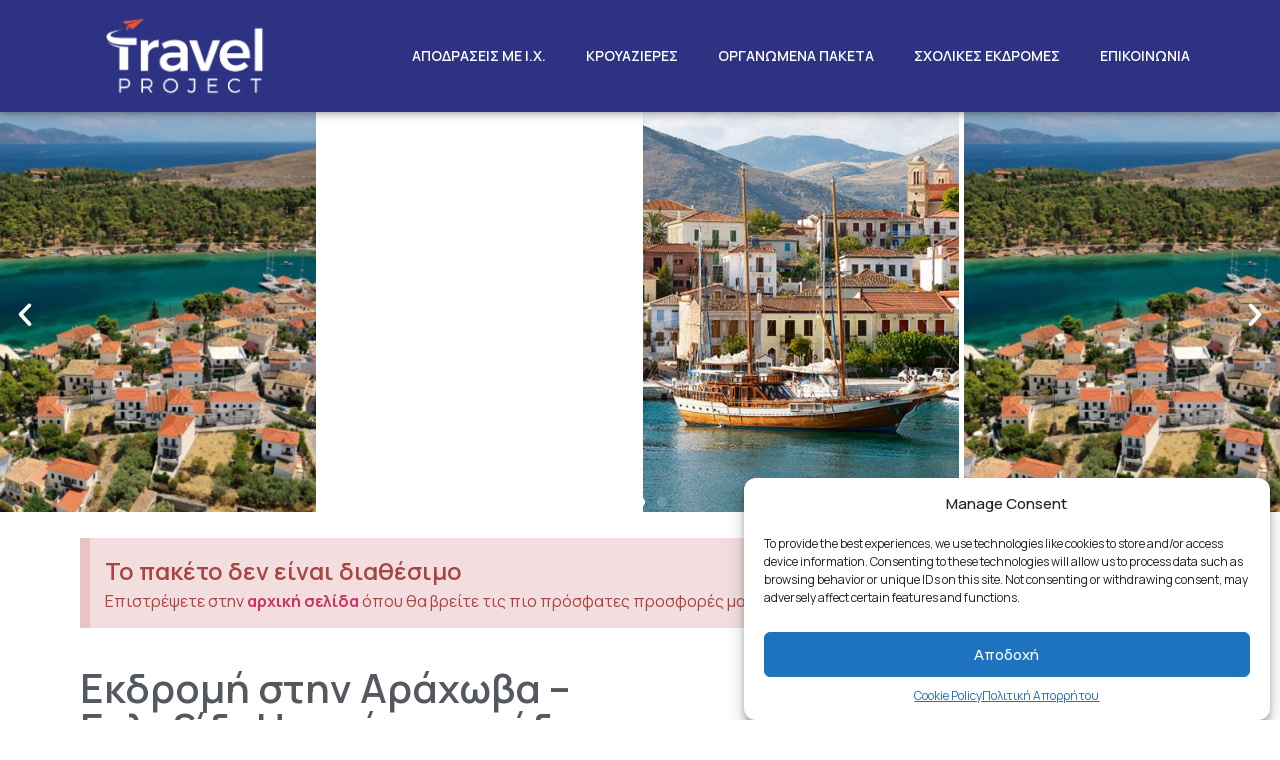

--- FILE ---
content_type: text/html; charset=UTF-8
request_url: https://travelproject.gr/paketo-ellada/ekdromi-stin-arachova-galaksidi-imerisia-apodrasi-stin-aigli-tis-paradosis-vouno-kai-thalassa/
body_size: 47605
content:
<!doctype html>
<html lang="el">
<head><script data-no-optimize="1">var litespeed_docref=sessionStorage.getItem("litespeed_docref");litespeed_docref&&(Object.defineProperty(document,"referrer",{get:function(){return litespeed_docref}}),sessionStorage.removeItem("litespeed_docref"));</script>
	<meta charset="UTF-8">
	<meta name="viewport" content="width=device-width, initial-scale=1">
	<link rel="profile" href="https://gmpg.org/xfn/11">
	<meta name='robots' content='index, follow, max-image-preview:large, max-snippet:-1, max-video-preview:-1' />
	<style>img:is([sizes="auto" i], [sizes^="auto," i]) { contain-intrinsic-size: 3000px 1500px }</style>
	
	<!-- This site is optimized with the Yoast SEO plugin v25.4 - https://yoast.com/wordpress/plugins/seo/ -->
	<title>Εκδρομή στην Αράχωβα - Γαλαξίδι Ημερήσια απόδραση στην Αίγλη της Παράδοσης, Βουνό και Θάλασσα - Travel Project</title>
	<link rel="canonical" href="https://travelproject.gr/paketo-ellada/ekdromi-stin-arachova-galaksidi-imerisia-apodrasi-stin-aigli-tis-paradosis-vouno-kai-thalassa/" />
	<meta property="og:locale" content="el_GR" />
	<meta property="og:type" content="article" />
	<meta property="og:title" content="Εκδρομή στην Αράχωβα - Γαλαξίδι Ημερήσια απόδραση στην Αίγλη της Παράδοσης, Βουνό και Θάλασσα - Travel Project" />
	<meta property="og:url" content="https://travelproject.gr/paketo-ellada/ekdromi-stin-arachova-galaksidi-imerisia-apodrasi-stin-aigli-tis-paradosis-vouno-kai-thalassa/" />
	<meta property="og:site_name" content="Travel Project" />
	<meta property="article:modified_time" content="2022-11-01T10:03:43+00:00" />
	<meta property="og:image" content="https://travelproject.gr/wp-content/uploads/2021/09/galaxidi3.jpg" />
	<meta property="og:image:width" content="1024" />
	<meta property="og:image:height" content="576" />
	<meta property="og:image:type" content="image/jpeg" />
	<meta name="twitter:card" content="summary_large_image" />
	<script type="application/ld+json" class="yoast-schema-graph">{"@context":"https://schema.org","@graph":[{"@type":"WebPage","@id":"https://travelproject.gr/paketo-ellada/ekdromi-stin-arachova-galaksidi-imerisia-apodrasi-stin-aigli-tis-paradosis-vouno-kai-thalassa/","url":"https://travelproject.gr/paketo-ellada/ekdromi-stin-arachova-galaksidi-imerisia-apodrasi-stin-aigli-tis-paradosis-vouno-kai-thalassa/","name":"Εκδρομή στην Αράχωβα - Γαλαξίδι Ημερήσια απόδραση στην Αίγλη της Παράδοσης, Βουνό και Θάλασσα - Travel Project","isPartOf":{"@id":"https://travelproject.gr/#website"},"primaryImageOfPage":{"@id":"https://travelproject.gr/paketo-ellada/ekdromi-stin-arachova-galaksidi-imerisia-apodrasi-stin-aigli-tis-paradosis-vouno-kai-thalassa/#primaryimage"},"image":{"@id":"https://travelproject.gr/paketo-ellada/ekdromi-stin-arachova-galaksidi-imerisia-apodrasi-stin-aigli-tis-paradosis-vouno-kai-thalassa/#primaryimage"},"thumbnailUrl":"https://travelproject.gr/wp-content/uploads/2021/09/galaxidi3.jpg","datePublished":"2021-09-24T11:07:51+00:00","dateModified":"2022-11-01T10:03:43+00:00","breadcrumb":{"@id":"https://travelproject.gr/paketo-ellada/ekdromi-stin-arachova-galaksidi-imerisia-apodrasi-stin-aigli-tis-paradosis-vouno-kai-thalassa/#breadcrumb"},"inLanguage":"el","potentialAction":[{"@type":"ReadAction","target":["https://travelproject.gr/paketo-ellada/ekdromi-stin-arachova-galaksidi-imerisia-apodrasi-stin-aigli-tis-paradosis-vouno-kai-thalassa/"]}]},{"@type":"ImageObject","inLanguage":"el","@id":"https://travelproject.gr/paketo-ellada/ekdromi-stin-arachova-galaksidi-imerisia-apodrasi-stin-aigli-tis-paradosis-vouno-kai-thalassa/#primaryimage","url":"https://travelproject.gr/wp-content/uploads/2021/09/galaxidi3.jpg","contentUrl":"https://travelproject.gr/wp-content/uploads/2021/09/galaxidi3.jpg","width":1024,"height":576},{"@type":"BreadcrumbList","@id":"https://travelproject.gr/paketo-ellada/ekdromi-stin-arachova-galaksidi-imerisia-apodrasi-stin-aigli-tis-paradosis-vouno-kai-thalassa/#breadcrumb","itemListElement":[{"@type":"ListItem","position":1,"name":"Home","item":"https://travelproject.gr/"},{"@type":"ListItem","position":2,"name":"Πακέτα Ελλάδα","item":"https://travelproject.gr/paketa-ellada/"},{"@type":"ListItem","position":3,"name":"Εκδρομή στην Αράχωβα &#8211; Γαλαξίδι Ημερήσια απόδραση στην Αίγλη της Παράδοσης, Βουνό και Θάλασσα"}]},{"@type":"WebSite","@id":"https://travelproject.gr/#website","url":"https://travelproject.gr/","name":"Travel Project","description":"","publisher":{"@id":"https://travelproject.gr/#organization"},"potentialAction":[{"@type":"SearchAction","target":{"@type":"EntryPoint","urlTemplate":"https://travelproject.gr/?s={search_term_string}"},"query-input":{"@type":"PropertyValueSpecification","valueRequired":true,"valueName":"search_term_string"}}],"inLanguage":"el"},{"@type":"Organization","@id":"https://travelproject.gr/#organization","name":"Travel Project","url":"https://travelproject.gr/","logo":{"@type":"ImageObject","inLanguage":"el","@id":"https://travelproject.gr/#/schema/logo/image/","url":"http://travelproject.gr/wp-content/uploads/2019/02/travel-project-logo.png","contentUrl":"http://travelproject.gr/wp-content/uploads/2019/02/travel-project-logo.png","width":1411,"height":703,"caption":"Travel Project"},"image":{"@id":"https://travelproject.gr/#/schema/logo/image/"}}]}</script>
	<!-- / Yoast SEO plugin. -->


<script type='application/javascript'>console.log('PixelYourSite PRO version 9.6.3');</script>
<link rel='dns-prefetch' href='//maps.googleapis.com' />
<link rel='dns-prefetch' href='//maps.gstatic.com' />
<link rel='dns-prefetch' href='//fonts.googleapis.com' />
<link rel='dns-prefetch' href='//fonts.gstatic.com' />
<link rel='dns-prefetch' href='//pixel.wp.com' />
<link rel='dns-prefetch' href='//connect.facebook.net' />
<link rel='dns-prefetch' href='//www.googletagmanager.com' />
<link rel='dns-prefetch' href='//www.googletagservices.com' />
<link rel='dns-prefetch' href='//adservice.google.com' />
<link rel='dns-prefetch' href='//pagead2.googlesyndication.com' />
<link rel='dns-prefetch' href='//tpc.googlesyndication.com' />
<link rel='dns-prefetch' href='//ad.doubleclick.net' />
<link rel='dns-prefetch' href='//googleads.g.doubleclick.net' />
<link rel='dns-prefetch' href='//stats.g.doubleclick.net' />
<link rel='dns-prefetch' href='//cm.g.doubleclick.net' />
<link rel='dns-prefetch' href='//www.googleadservices.com' />
<link rel='dns-prefetch' href='//www.google.com' />
<link rel='dns-prefetch' href='//www.google.gr' />
<link rel="alternate" type="application/rss+xml" title="Ροή RSS &raquo; Travel Project" href="https://travelproject.gr/feed/" />
<link rel="alternate" type="application/rss+xml" title="Ροή Σχολίων &raquo; Travel Project" href="https://travelproject.gr/comments/feed/" />
<script src="[data-uri]" defer></script>
<script src="[data-uri]" defer></script><script data-optimized="1" src="https://travelproject.gr/wp-content/plugins/litespeed-cache/assets/js/webfontloader.min.js" defer></script><link rel="preload" as="image" href="https://travelproject.gr/wp-content/uploads/2019/02/travel-project-logo-white.png"><link rel="preload" as="image" href="https://travelproject.gr/wp-content/uploads/elementor/thumbs/galaxidi-q1zrch83yeb76y5wjs5mn10jcuz373an3ghbcbmdfs.jpg"><link rel="preload" as="image" href="https://travelproject.gr/wp-content/uploads/elementor/thumbs/galaxidi3-q1zrci5y58chik4jeak97irzy8ugesedfl4stlkz9k.jpg">
<link rel='stylesheet' id='sbi_styles-css' href='https://travelproject.gr/wp-content/plugins/instagram-feed/css/sbi-styles.min.css?ver=6.9.1' media='all' />
<style id='wp-emoji-styles-inline-css'>

	img.wp-smiley, img.emoji {
		display: inline !important;
		border: none !important;
		box-shadow: none !important;
		height: 1em !important;
		width: 1em !important;
		margin: 0 0.07em !important;
		vertical-align: -0.1em !important;
		background: none !important;
		padding: 0 !important;
	}
</style>
<link rel='stylesheet' id='wp-block-library-css' href='https://travelproject.gr/wp-includes/css/dist/block-library/style.min.css?ver=81d4dc247ca52102b226502ebba2cc4d' media='all' />
<style id='global-styles-inline-css'>
:root{--wp--preset--aspect-ratio--square: 1;--wp--preset--aspect-ratio--4-3: 4/3;--wp--preset--aspect-ratio--3-4: 3/4;--wp--preset--aspect-ratio--3-2: 3/2;--wp--preset--aspect-ratio--2-3: 2/3;--wp--preset--aspect-ratio--16-9: 16/9;--wp--preset--aspect-ratio--9-16: 9/16;--wp--preset--color--black: #000000;--wp--preset--color--cyan-bluish-gray: #abb8c3;--wp--preset--color--white: #ffffff;--wp--preset--color--pale-pink: #f78da7;--wp--preset--color--vivid-red: #cf2e2e;--wp--preset--color--luminous-vivid-orange: #ff6900;--wp--preset--color--luminous-vivid-amber: #fcb900;--wp--preset--color--light-green-cyan: #7bdcb5;--wp--preset--color--vivid-green-cyan: #00d084;--wp--preset--color--pale-cyan-blue: #8ed1fc;--wp--preset--color--vivid-cyan-blue: #0693e3;--wp--preset--color--vivid-purple: #9b51e0;--wp--preset--gradient--vivid-cyan-blue-to-vivid-purple: linear-gradient(135deg,rgba(6,147,227,1) 0%,rgb(155,81,224) 100%);--wp--preset--gradient--light-green-cyan-to-vivid-green-cyan: linear-gradient(135deg,rgb(122,220,180) 0%,rgb(0,208,130) 100%);--wp--preset--gradient--luminous-vivid-amber-to-luminous-vivid-orange: linear-gradient(135deg,rgba(252,185,0,1) 0%,rgba(255,105,0,1) 100%);--wp--preset--gradient--luminous-vivid-orange-to-vivid-red: linear-gradient(135deg,rgba(255,105,0,1) 0%,rgb(207,46,46) 100%);--wp--preset--gradient--very-light-gray-to-cyan-bluish-gray: linear-gradient(135deg,rgb(238,238,238) 0%,rgb(169,184,195) 100%);--wp--preset--gradient--cool-to-warm-spectrum: linear-gradient(135deg,rgb(74,234,220) 0%,rgb(151,120,209) 20%,rgb(207,42,186) 40%,rgb(238,44,130) 60%,rgb(251,105,98) 80%,rgb(254,248,76) 100%);--wp--preset--gradient--blush-light-purple: linear-gradient(135deg,rgb(255,206,236) 0%,rgb(152,150,240) 100%);--wp--preset--gradient--blush-bordeaux: linear-gradient(135deg,rgb(254,205,165) 0%,rgb(254,45,45) 50%,rgb(107,0,62) 100%);--wp--preset--gradient--luminous-dusk: linear-gradient(135deg,rgb(255,203,112) 0%,rgb(199,81,192) 50%,rgb(65,88,208) 100%);--wp--preset--gradient--pale-ocean: linear-gradient(135deg,rgb(255,245,203) 0%,rgb(182,227,212) 50%,rgb(51,167,181) 100%);--wp--preset--gradient--electric-grass: linear-gradient(135deg,rgb(202,248,128) 0%,rgb(113,206,126) 100%);--wp--preset--gradient--midnight: linear-gradient(135deg,rgb(2,3,129) 0%,rgb(40,116,252) 100%);--wp--preset--font-size--small: 13px;--wp--preset--font-size--medium: 20px;--wp--preset--font-size--large: 36px;--wp--preset--font-size--x-large: 42px;--wp--preset--spacing--20: 0.44rem;--wp--preset--spacing--30: 0.67rem;--wp--preset--spacing--40: 1rem;--wp--preset--spacing--50: 1.5rem;--wp--preset--spacing--60: 2.25rem;--wp--preset--spacing--70: 3.38rem;--wp--preset--spacing--80: 5.06rem;--wp--preset--shadow--natural: 6px 6px 9px rgba(0, 0, 0, 0.2);--wp--preset--shadow--deep: 12px 12px 50px rgba(0, 0, 0, 0.4);--wp--preset--shadow--sharp: 6px 6px 0px rgba(0, 0, 0, 0.2);--wp--preset--shadow--outlined: 6px 6px 0px -3px rgba(255, 255, 255, 1), 6px 6px rgba(0, 0, 0, 1);--wp--preset--shadow--crisp: 6px 6px 0px rgba(0, 0, 0, 1);}:root { --wp--style--global--content-size: 800px;--wp--style--global--wide-size: 1200px; }:where(body) { margin: 0; }.wp-site-blocks > .alignleft { float: left; margin-right: 2em; }.wp-site-blocks > .alignright { float: right; margin-left: 2em; }.wp-site-blocks > .aligncenter { justify-content: center; margin-left: auto; margin-right: auto; }:where(.wp-site-blocks) > * { margin-block-start: 24px; margin-block-end: 0; }:where(.wp-site-blocks) > :first-child { margin-block-start: 0; }:where(.wp-site-blocks) > :last-child { margin-block-end: 0; }:root { --wp--style--block-gap: 24px; }:root :where(.is-layout-flow) > :first-child{margin-block-start: 0;}:root :where(.is-layout-flow) > :last-child{margin-block-end: 0;}:root :where(.is-layout-flow) > *{margin-block-start: 24px;margin-block-end: 0;}:root :where(.is-layout-constrained) > :first-child{margin-block-start: 0;}:root :where(.is-layout-constrained) > :last-child{margin-block-end: 0;}:root :where(.is-layout-constrained) > *{margin-block-start: 24px;margin-block-end: 0;}:root :where(.is-layout-flex){gap: 24px;}:root :where(.is-layout-grid){gap: 24px;}.is-layout-flow > .alignleft{float: left;margin-inline-start: 0;margin-inline-end: 2em;}.is-layout-flow > .alignright{float: right;margin-inline-start: 2em;margin-inline-end: 0;}.is-layout-flow > .aligncenter{margin-left: auto !important;margin-right: auto !important;}.is-layout-constrained > .alignleft{float: left;margin-inline-start: 0;margin-inline-end: 2em;}.is-layout-constrained > .alignright{float: right;margin-inline-start: 2em;margin-inline-end: 0;}.is-layout-constrained > .aligncenter{margin-left: auto !important;margin-right: auto !important;}.is-layout-constrained > :where(:not(.alignleft):not(.alignright):not(.alignfull)){max-width: var(--wp--style--global--content-size);margin-left: auto !important;margin-right: auto !important;}.is-layout-constrained > .alignwide{max-width: var(--wp--style--global--wide-size);}body .is-layout-flex{display: flex;}.is-layout-flex{flex-wrap: wrap;align-items: center;}.is-layout-flex > :is(*, div){margin: 0;}body .is-layout-grid{display: grid;}.is-layout-grid > :is(*, div){margin: 0;}body{padding-top: 0px;padding-right: 0px;padding-bottom: 0px;padding-left: 0px;}a:where(:not(.wp-element-button)){text-decoration: underline;}:root :where(.wp-element-button, .wp-block-button__link){background-color: #32373c;border-width: 0;color: #fff;font-family: inherit;font-size: inherit;line-height: inherit;padding: calc(0.667em + 2px) calc(1.333em + 2px);text-decoration: none;}.has-black-color{color: var(--wp--preset--color--black) !important;}.has-cyan-bluish-gray-color{color: var(--wp--preset--color--cyan-bluish-gray) !important;}.has-white-color{color: var(--wp--preset--color--white) !important;}.has-pale-pink-color{color: var(--wp--preset--color--pale-pink) !important;}.has-vivid-red-color{color: var(--wp--preset--color--vivid-red) !important;}.has-luminous-vivid-orange-color{color: var(--wp--preset--color--luminous-vivid-orange) !important;}.has-luminous-vivid-amber-color{color: var(--wp--preset--color--luminous-vivid-amber) !important;}.has-light-green-cyan-color{color: var(--wp--preset--color--light-green-cyan) !important;}.has-vivid-green-cyan-color{color: var(--wp--preset--color--vivid-green-cyan) !important;}.has-pale-cyan-blue-color{color: var(--wp--preset--color--pale-cyan-blue) !important;}.has-vivid-cyan-blue-color{color: var(--wp--preset--color--vivid-cyan-blue) !important;}.has-vivid-purple-color{color: var(--wp--preset--color--vivid-purple) !important;}.has-black-background-color{background-color: var(--wp--preset--color--black) !important;}.has-cyan-bluish-gray-background-color{background-color: var(--wp--preset--color--cyan-bluish-gray) !important;}.has-white-background-color{background-color: var(--wp--preset--color--white) !important;}.has-pale-pink-background-color{background-color: var(--wp--preset--color--pale-pink) !important;}.has-vivid-red-background-color{background-color: var(--wp--preset--color--vivid-red) !important;}.has-luminous-vivid-orange-background-color{background-color: var(--wp--preset--color--luminous-vivid-orange) !important;}.has-luminous-vivid-amber-background-color{background-color: var(--wp--preset--color--luminous-vivid-amber) !important;}.has-light-green-cyan-background-color{background-color: var(--wp--preset--color--light-green-cyan) !important;}.has-vivid-green-cyan-background-color{background-color: var(--wp--preset--color--vivid-green-cyan) !important;}.has-pale-cyan-blue-background-color{background-color: var(--wp--preset--color--pale-cyan-blue) !important;}.has-vivid-cyan-blue-background-color{background-color: var(--wp--preset--color--vivid-cyan-blue) !important;}.has-vivid-purple-background-color{background-color: var(--wp--preset--color--vivid-purple) !important;}.has-black-border-color{border-color: var(--wp--preset--color--black) !important;}.has-cyan-bluish-gray-border-color{border-color: var(--wp--preset--color--cyan-bluish-gray) !important;}.has-white-border-color{border-color: var(--wp--preset--color--white) !important;}.has-pale-pink-border-color{border-color: var(--wp--preset--color--pale-pink) !important;}.has-vivid-red-border-color{border-color: var(--wp--preset--color--vivid-red) !important;}.has-luminous-vivid-orange-border-color{border-color: var(--wp--preset--color--luminous-vivid-orange) !important;}.has-luminous-vivid-amber-border-color{border-color: var(--wp--preset--color--luminous-vivid-amber) !important;}.has-light-green-cyan-border-color{border-color: var(--wp--preset--color--light-green-cyan) !important;}.has-vivid-green-cyan-border-color{border-color: var(--wp--preset--color--vivid-green-cyan) !important;}.has-pale-cyan-blue-border-color{border-color: var(--wp--preset--color--pale-cyan-blue) !important;}.has-vivid-cyan-blue-border-color{border-color: var(--wp--preset--color--vivid-cyan-blue) !important;}.has-vivid-purple-border-color{border-color: var(--wp--preset--color--vivid-purple) !important;}.has-vivid-cyan-blue-to-vivid-purple-gradient-background{background: var(--wp--preset--gradient--vivid-cyan-blue-to-vivid-purple) !important;}.has-light-green-cyan-to-vivid-green-cyan-gradient-background{background: var(--wp--preset--gradient--light-green-cyan-to-vivid-green-cyan) !important;}.has-luminous-vivid-amber-to-luminous-vivid-orange-gradient-background{background: var(--wp--preset--gradient--luminous-vivid-amber-to-luminous-vivid-orange) !important;}.has-luminous-vivid-orange-to-vivid-red-gradient-background{background: var(--wp--preset--gradient--luminous-vivid-orange-to-vivid-red) !important;}.has-very-light-gray-to-cyan-bluish-gray-gradient-background{background: var(--wp--preset--gradient--very-light-gray-to-cyan-bluish-gray) !important;}.has-cool-to-warm-spectrum-gradient-background{background: var(--wp--preset--gradient--cool-to-warm-spectrum) !important;}.has-blush-light-purple-gradient-background{background: var(--wp--preset--gradient--blush-light-purple) !important;}.has-blush-bordeaux-gradient-background{background: var(--wp--preset--gradient--blush-bordeaux) !important;}.has-luminous-dusk-gradient-background{background: var(--wp--preset--gradient--luminous-dusk) !important;}.has-pale-ocean-gradient-background{background: var(--wp--preset--gradient--pale-ocean) !important;}.has-electric-grass-gradient-background{background: var(--wp--preset--gradient--electric-grass) !important;}.has-midnight-gradient-background{background: var(--wp--preset--gradient--midnight) !important;}.has-small-font-size{font-size: var(--wp--preset--font-size--small) !important;}.has-medium-font-size{font-size: var(--wp--preset--font-size--medium) !important;}.has-large-font-size{font-size: var(--wp--preset--font-size--large) !important;}.has-x-large-font-size{font-size: var(--wp--preset--font-size--x-large) !important;}
:root :where(.wp-block-pullquote){font-size: 1.5em;line-height: 1.6;}
</style>
<link rel='stylesheet' id='ae-pro-css-css' href='https://travelproject.gr/wp-content/plugins/anywhere-elementor-pro/includes/assets/css/ae-pro.min.css?ver=2.25.1' media='all' />
<link rel='stylesheet' id='wpcdt-public-css-css' href='https://travelproject.gr/wp-content/plugins/countdown-timer-ultimate/assets/css/wpcdt-public.css?ver=2.4' media='all' />
<link rel='stylesheet' id='onetourismo-forms-css' href='https://travelproject.gr/wp-content/plugins/onetourismo-forms/assets/css/onetourismo-forms.css?v=3&#038;ver=81d4dc247ca52102b226502ebba2cc4d' media='all' />
<link rel='stylesheet' id='uikit-css' href='https://travelproject.gr/wp-content/plugins/onetourismo-forms/assets/css/uikit.min.css?ver=81d4dc247ca52102b226502ebba2cc4d' media='all' />
<link rel='stylesheet' id='angucomplete-alt-css' href='https://travelproject.gr/wp-content/plugins/onetourismo-forms/assets/css/angucomplete-alt.css?ver=81d4dc247ca52102b226502ebba2cc4d' media='all' />
<link rel='stylesheet' id='moment-picker-css' href='https://travelproject.gr/wp-content/plugins/onetourismo-forms/assets/css/moment-picker.css?ver=81d4dc247ca52102b226502ebba2cc4d' media='all' />
<link rel='stylesheet' id='material-css' href='https://travelproject.gr/wp-content/plugins/onetourismo-forms/assets/css/material.css?ver=81d4dc247ca52102b226502ebba2cc4d' media='all' />
<link rel='stylesheet' id='flag-icon.min-css' href='https://travelproject.gr/wp-content/plugins/onetourismo-forms/assets/css/flag-icon.min.css?ver=81d4dc247ca52102b226502ebba2cc4d' media='all' />
<link rel='stylesheet' id='onetourismo-remodal-css' href='https://travelproject.gr/wp-content/plugins/onetourismo-forms/assets/css/remodal.css?ver=81d4dc247ca52102b226502ebba2cc4d' media='all' />
<link rel='stylesheet' id='onetourismo-remodal-default-theme-css' href='https://travelproject.gr/wp-content/plugins/onetourismo-forms/assets/css/remodal-default-theme.css?ver=81d4dc247ca52102b226502ebba2cc4d' media='all' />
<link rel='stylesheet' id='onetourismo-selectize-default-css' href='https://travelproject.gr/wp-content/plugins/onetourismo-forms/assets/css/selectize.default.css?ver=81d4dc247ca52102b226502ebba2cc4d' media='all' />
<link rel='stylesheet' id='font-awesome-onet-css' href='https://travelproject.gr/wp-content/plugins/onetourismo-forms/assets/css/font-awesome.min.css?ver=81d4dc247ca52102b226502ebba2cc4d' media='all' />
<link rel='stylesheet' id='travelbridge-style-css' href='https://travelproject.gr/wp-content/plugins/travelbridge/travelbridge-main.css?v1&#038;ver=81d4dc247ca52102b226502ebba2cc4d' media='all' />
<link rel='stylesheet' id='wppa_style-css' href='https://travelproject.gr/wp-content/plugins/wp-photo-album-plus/wppa-style.css?ver=250701-120951' media='all' />
<style id='wppa_style-inline-css'>

.wppa-box {	border-style: solid; border-width:1px;border-radius:6px; -moz-border-radius:6px;margin-bottom:8px;background-color:#eeeeee;border-color:#cccccc; }
.wppa-mini-box { border-style: solid; border-width:1px;border-radius:2px;border-color:#cccccc; }
.wppa-cover-box {  }
.wppa-cover-text-frame {  }
.wppa-box-text {  }
.wppa-box-text, .wppa-box-text-nocolor { font-weight:normal; }
.wppa-thumb-text { font-weight:normal; }
.wppa-nav-text { font-weight:normal; }
.wppa-img { background-color:#eeeeee; }
.wppa-title { font-weight:bold; }
.wppa-fulldesc { font-weight:normal; }
.wppa-fulltitle { font-weight:normal; }
</style>
<link rel='stylesheet' id='cmplz-general-css' href='https://travelproject.gr/wp-content/plugins/complianz-gdpr-premium/assets/css/cookieblocker.min.css?ver=1731937672' media='all' />
<link rel='stylesheet' id='vegas-css-css' href='https://travelproject.gr/wp-content/plugins/anywhere-elementor-pro/includes/assets/lib/vegas/vegas.min.css?ver=2.4.0' media='all' />
<link rel='stylesheet' id='hello-elementor-css' href='https://travelproject.gr/wp-content/themes/hello-elementor/style.min.css?ver=3.3.0' media='all' />
<link rel='stylesheet' id='hello-elementor-theme-style-css' href='https://travelproject.gr/wp-content/themes/hello-elementor/theme.min.css?ver=3.3.0' media='all' />
<link rel='stylesheet' id='hello-elementor-header-footer-css' href='https://travelproject.gr/wp-content/themes/hello-elementor/header-footer.min.css?ver=3.3.0' media='all' />
<link rel='stylesheet' id='elementor-frontend-css' href='https://travelproject.gr/wp-content/plugins/elementor/assets/css/frontend.min.css?ver=3.27.6' media='all' />
<style id='elementor-frontend-inline-css'>
@-webkit-keyframes ha_fadeIn{0%{opacity:0}to{opacity:1}}@keyframes ha_fadeIn{0%{opacity:0}to{opacity:1}}@-webkit-keyframes ha_zoomIn{0%{opacity:0;-webkit-transform:scale3d(.3,.3,.3);transform:scale3d(.3,.3,.3)}50%{opacity:1}}@keyframes ha_zoomIn{0%{opacity:0;-webkit-transform:scale3d(.3,.3,.3);transform:scale3d(.3,.3,.3)}50%{opacity:1}}@-webkit-keyframes ha_rollIn{0%{opacity:0;-webkit-transform:translate3d(-100%,0,0) rotate3d(0,0,1,-120deg);transform:translate3d(-100%,0,0) rotate3d(0,0,1,-120deg)}to{opacity:1}}@keyframes ha_rollIn{0%{opacity:0;-webkit-transform:translate3d(-100%,0,0) rotate3d(0,0,1,-120deg);transform:translate3d(-100%,0,0) rotate3d(0,0,1,-120deg)}to{opacity:1}}@-webkit-keyframes ha_bounce{0%,20%,53%,to{-webkit-animation-timing-function:cubic-bezier(.215,.61,.355,1);animation-timing-function:cubic-bezier(.215,.61,.355,1)}40%,43%{-webkit-transform:translate3d(0,-30px,0) scaleY(1.1);transform:translate3d(0,-30px,0) scaleY(1.1);-webkit-animation-timing-function:cubic-bezier(.755,.05,.855,.06);animation-timing-function:cubic-bezier(.755,.05,.855,.06)}70%{-webkit-transform:translate3d(0,-15px,0) scaleY(1.05);transform:translate3d(0,-15px,0) scaleY(1.05);-webkit-animation-timing-function:cubic-bezier(.755,.05,.855,.06);animation-timing-function:cubic-bezier(.755,.05,.855,.06)}80%{-webkit-transition-timing-function:cubic-bezier(.215,.61,.355,1);transition-timing-function:cubic-bezier(.215,.61,.355,1);-webkit-transform:translate3d(0,0,0) scaleY(.95);transform:translate3d(0,0,0) scaleY(.95)}90%{-webkit-transform:translate3d(0,-4px,0) scaleY(1.02);transform:translate3d(0,-4px,0) scaleY(1.02)}}@keyframes ha_bounce{0%,20%,53%,to{-webkit-animation-timing-function:cubic-bezier(.215,.61,.355,1);animation-timing-function:cubic-bezier(.215,.61,.355,1)}40%,43%{-webkit-transform:translate3d(0,-30px,0) scaleY(1.1);transform:translate3d(0,-30px,0) scaleY(1.1);-webkit-animation-timing-function:cubic-bezier(.755,.05,.855,.06);animation-timing-function:cubic-bezier(.755,.05,.855,.06)}70%{-webkit-transform:translate3d(0,-15px,0) scaleY(1.05);transform:translate3d(0,-15px,0) scaleY(1.05);-webkit-animation-timing-function:cubic-bezier(.755,.05,.855,.06);animation-timing-function:cubic-bezier(.755,.05,.855,.06)}80%{-webkit-transition-timing-function:cubic-bezier(.215,.61,.355,1);transition-timing-function:cubic-bezier(.215,.61,.355,1);-webkit-transform:translate3d(0,0,0) scaleY(.95);transform:translate3d(0,0,0) scaleY(.95)}90%{-webkit-transform:translate3d(0,-4px,0) scaleY(1.02);transform:translate3d(0,-4px,0) scaleY(1.02)}}@-webkit-keyframes ha_bounceIn{0%,20%,40%,60%,80%,to{-webkit-animation-timing-function:cubic-bezier(.215,.61,.355,1);animation-timing-function:cubic-bezier(.215,.61,.355,1)}0%{opacity:0;-webkit-transform:scale3d(.3,.3,.3);transform:scale3d(.3,.3,.3)}20%{-webkit-transform:scale3d(1.1,1.1,1.1);transform:scale3d(1.1,1.1,1.1)}40%{-webkit-transform:scale3d(.9,.9,.9);transform:scale3d(.9,.9,.9)}60%{opacity:1;-webkit-transform:scale3d(1.03,1.03,1.03);transform:scale3d(1.03,1.03,1.03)}80%{-webkit-transform:scale3d(.97,.97,.97);transform:scale3d(.97,.97,.97)}to{opacity:1}}@keyframes ha_bounceIn{0%,20%,40%,60%,80%,to{-webkit-animation-timing-function:cubic-bezier(.215,.61,.355,1);animation-timing-function:cubic-bezier(.215,.61,.355,1)}0%{opacity:0;-webkit-transform:scale3d(.3,.3,.3);transform:scale3d(.3,.3,.3)}20%{-webkit-transform:scale3d(1.1,1.1,1.1);transform:scale3d(1.1,1.1,1.1)}40%{-webkit-transform:scale3d(.9,.9,.9);transform:scale3d(.9,.9,.9)}60%{opacity:1;-webkit-transform:scale3d(1.03,1.03,1.03);transform:scale3d(1.03,1.03,1.03)}80%{-webkit-transform:scale3d(.97,.97,.97);transform:scale3d(.97,.97,.97)}to{opacity:1}}@-webkit-keyframes ha_flipInX{0%{opacity:0;-webkit-transform:perspective(400px) rotate3d(1,0,0,90deg);transform:perspective(400px) rotate3d(1,0,0,90deg);-webkit-animation-timing-function:ease-in;animation-timing-function:ease-in}40%{-webkit-transform:perspective(400px) rotate3d(1,0,0,-20deg);transform:perspective(400px) rotate3d(1,0,0,-20deg);-webkit-animation-timing-function:ease-in;animation-timing-function:ease-in}60%{opacity:1;-webkit-transform:perspective(400px) rotate3d(1,0,0,10deg);transform:perspective(400px) rotate3d(1,0,0,10deg)}80%{-webkit-transform:perspective(400px) rotate3d(1,0,0,-5deg);transform:perspective(400px) rotate3d(1,0,0,-5deg)}}@keyframes ha_flipInX{0%{opacity:0;-webkit-transform:perspective(400px) rotate3d(1,0,0,90deg);transform:perspective(400px) rotate3d(1,0,0,90deg);-webkit-animation-timing-function:ease-in;animation-timing-function:ease-in}40%{-webkit-transform:perspective(400px) rotate3d(1,0,0,-20deg);transform:perspective(400px) rotate3d(1,0,0,-20deg);-webkit-animation-timing-function:ease-in;animation-timing-function:ease-in}60%{opacity:1;-webkit-transform:perspective(400px) rotate3d(1,0,0,10deg);transform:perspective(400px) rotate3d(1,0,0,10deg)}80%{-webkit-transform:perspective(400px) rotate3d(1,0,0,-5deg);transform:perspective(400px) rotate3d(1,0,0,-5deg)}}@-webkit-keyframes ha_flipInY{0%{opacity:0;-webkit-transform:perspective(400px) rotate3d(0,1,0,90deg);transform:perspective(400px) rotate3d(0,1,0,90deg);-webkit-animation-timing-function:ease-in;animation-timing-function:ease-in}40%{-webkit-transform:perspective(400px) rotate3d(0,1,0,-20deg);transform:perspective(400px) rotate3d(0,1,0,-20deg);-webkit-animation-timing-function:ease-in;animation-timing-function:ease-in}60%{opacity:1;-webkit-transform:perspective(400px) rotate3d(0,1,0,10deg);transform:perspective(400px) rotate3d(0,1,0,10deg)}80%{-webkit-transform:perspective(400px) rotate3d(0,1,0,-5deg);transform:perspective(400px) rotate3d(0,1,0,-5deg)}}@keyframes ha_flipInY{0%{opacity:0;-webkit-transform:perspective(400px) rotate3d(0,1,0,90deg);transform:perspective(400px) rotate3d(0,1,0,90deg);-webkit-animation-timing-function:ease-in;animation-timing-function:ease-in}40%{-webkit-transform:perspective(400px) rotate3d(0,1,0,-20deg);transform:perspective(400px) rotate3d(0,1,0,-20deg);-webkit-animation-timing-function:ease-in;animation-timing-function:ease-in}60%{opacity:1;-webkit-transform:perspective(400px) rotate3d(0,1,0,10deg);transform:perspective(400px) rotate3d(0,1,0,10deg)}80%{-webkit-transform:perspective(400px) rotate3d(0,1,0,-5deg);transform:perspective(400px) rotate3d(0,1,0,-5deg)}}@-webkit-keyframes ha_swing{20%{-webkit-transform:rotate3d(0,0,1,15deg);transform:rotate3d(0,0,1,15deg)}40%{-webkit-transform:rotate3d(0,0,1,-10deg);transform:rotate3d(0,0,1,-10deg)}60%{-webkit-transform:rotate3d(0,0,1,5deg);transform:rotate3d(0,0,1,5deg)}80%{-webkit-transform:rotate3d(0,0,1,-5deg);transform:rotate3d(0,0,1,-5deg)}}@keyframes ha_swing{20%{-webkit-transform:rotate3d(0,0,1,15deg);transform:rotate3d(0,0,1,15deg)}40%{-webkit-transform:rotate3d(0,0,1,-10deg);transform:rotate3d(0,0,1,-10deg)}60%{-webkit-transform:rotate3d(0,0,1,5deg);transform:rotate3d(0,0,1,5deg)}80%{-webkit-transform:rotate3d(0,0,1,-5deg);transform:rotate3d(0,0,1,-5deg)}}@-webkit-keyframes ha_slideInDown{0%{visibility:visible;-webkit-transform:translate3d(0,-100%,0);transform:translate3d(0,-100%,0)}}@keyframes ha_slideInDown{0%{visibility:visible;-webkit-transform:translate3d(0,-100%,0);transform:translate3d(0,-100%,0)}}@-webkit-keyframes ha_slideInUp{0%{visibility:visible;-webkit-transform:translate3d(0,100%,0);transform:translate3d(0,100%,0)}}@keyframes ha_slideInUp{0%{visibility:visible;-webkit-transform:translate3d(0,100%,0);transform:translate3d(0,100%,0)}}@-webkit-keyframes ha_slideInLeft{0%{visibility:visible;-webkit-transform:translate3d(-100%,0,0);transform:translate3d(-100%,0,0)}}@keyframes ha_slideInLeft{0%{visibility:visible;-webkit-transform:translate3d(-100%,0,0);transform:translate3d(-100%,0,0)}}@-webkit-keyframes ha_slideInRight{0%{visibility:visible;-webkit-transform:translate3d(100%,0,0);transform:translate3d(100%,0,0)}}@keyframes ha_slideInRight{0%{visibility:visible;-webkit-transform:translate3d(100%,0,0);transform:translate3d(100%,0,0)}}.ha_fadeIn{-webkit-animation-name:ha_fadeIn;animation-name:ha_fadeIn}.ha_zoomIn{-webkit-animation-name:ha_zoomIn;animation-name:ha_zoomIn}.ha_rollIn{-webkit-animation-name:ha_rollIn;animation-name:ha_rollIn}.ha_bounce{-webkit-transform-origin:center bottom;-ms-transform-origin:center bottom;transform-origin:center bottom;-webkit-animation-name:ha_bounce;animation-name:ha_bounce}.ha_bounceIn{-webkit-animation-name:ha_bounceIn;animation-name:ha_bounceIn;-webkit-animation-duration:.75s;-webkit-animation-duration:calc(var(--animate-duration)*.75);animation-duration:.75s;animation-duration:calc(var(--animate-duration)*.75)}.ha_flipInX,.ha_flipInY{-webkit-animation-name:ha_flipInX;animation-name:ha_flipInX;-webkit-backface-visibility:visible!important;backface-visibility:visible!important}.ha_flipInY{-webkit-animation-name:ha_flipInY;animation-name:ha_flipInY}.ha_swing{-webkit-transform-origin:top center;-ms-transform-origin:top center;transform-origin:top center;-webkit-animation-name:ha_swing;animation-name:ha_swing}.ha_slideInDown{-webkit-animation-name:ha_slideInDown;animation-name:ha_slideInDown}.ha_slideInUp{-webkit-animation-name:ha_slideInUp;animation-name:ha_slideInUp}.ha_slideInLeft{-webkit-animation-name:ha_slideInLeft;animation-name:ha_slideInLeft}.ha_slideInRight{-webkit-animation-name:ha_slideInRight;animation-name:ha_slideInRight}.ha-css-transform-yes{-webkit-transition-duration:var(--ha-tfx-transition-duration, .2s);transition-duration:var(--ha-tfx-transition-duration, .2s);-webkit-transition-property:-webkit-transform;transition-property:transform;transition-property:transform,-webkit-transform;-webkit-transform:translate(var(--ha-tfx-translate-x, 0),var(--ha-tfx-translate-y, 0)) scale(var(--ha-tfx-scale-x, 1),var(--ha-tfx-scale-y, 1)) skew(var(--ha-tfx-skew-x, 0),var(--ha-tfx-skew-y, 0)) rotateX(var(--ha-tfx-rotate-x, 0)) rotateY(var(--ha-tfx-rotate-y, 0)) rotateZ(var(--ha-tfx-rotate-z, 0));transform:translate(var(--ha-tfx-translate-x, 0),var(--ha-tfx-translate-y, 0)) scale(var(--ha-tfx-scale-x, 1),var(--ha-tfx-scale-y, 1)) skew(var(--ha-tfx-skew-x, 0),var(--ha-tfx-skew-y, 0)) rotateX(var(--ha-tfx-rotate-x, 0)) rotateY(var(--ha-tfx-rotate-y, 0)) rotateZ(var(--ha-tfx-rotate-z, 0))}.ha-css-transform-yes:hover{-webkit-transform:translate(var(--ha-tfx-translate-x-hover, var(--ha-tfx-translate-x, 0)),var(--ha-tfx-translate-y-hover, var(--ha-tfx-translate-y, 0))) scale(var(--ha-tfx-scale-x-hover, var(--ha-tfx-scale-x, 1)),var(--ha-tfx-scale-y-hover, var(--ha-tfx-scale-y, 1))) skew(var(--ha-tfx-skew-x-hover, var(--ha-tfx-skew-x, 0)),var(--ha-tfx-skew-y-hover, var(--ha-tfx-skew-y, 0))) rotateX(var(--ha-tfx-rotate-x-hover, var(--ha-tfx-rotate-x, 0))) rotateY(var(--ha-tfx-rotate-y-hover, var(--ha-tfx-rotate-y, 0))) rotateZ(var(--ha-tfx-rotate-z-hover, var(--ha-tfx-rotate-z, 0)));transform:translate(var(--ha-tfx-translate-x-hover, var(--ha-tfx-translate-x, 0)),var(--ha-tfx-translate-y-hover, var(--ha-tfx-translate-y, 0))) scale(var(--ha-tfx-scale-x-hover, var(--ha-tfx-scale-x, 1)),var(--ha-tfx-scale-y-hover, var(--ha-tfx-scale-y, 1))) skew(var(--ha-tfx-skew-x-hover, var(--ha-tfx-skew-x, 0)),var(--ha-tfx-skew-y-hover, var(--ha-tfx-skew-y, 0))) rotateX(var(--ha-tfx-rotate-x-hover, var(--ha-tfx-rotate-x, 0))) rotateY(var(--ha-tfx-rotate-y-hover, var(--ha-tfx-rotate-y, 0))) rotateZ(var(--ha-tfx-rotate-z-hover, var(--ha-tfx-rotate-z, 0)))}.happy-addon>.elementor-widget-container{word-wrap:break-word;overflow-wrap:break-word}.happy-addon>.elementor-widget-container,.happy-addon>.elementor-widget-container *{-webkit-box-sizing:border-box;box-sizing:border-box}.happy-addon p:empty{display:none}.happy-addon .elementor-inline-editing{min-height:auto!important}.happy-addon-pro img{max-width:100%;height:auto;-o-object-fit:cover;object-fit:cover}.ha-screen-reader-text{position:absolute;overflow:hidden;clip:rect(1px,1px,1px,1px);margin:-1px;padding:0;width:1px;height:1px;border:0;word-wrap:normal!important;-webkit-clip-path:inset(50%);clip-path:inset(50%)}.ha-has-bg-overlay>.elementor-widget-container{position:relative;z-index:1}.ha-has-bg-overlay>.elementor-widget-container:before{position:absolute;top:0;left:0;z-index:-1;width:100%;height:100%;content:""}.ha-popup--is-enabled .ha-js-popup,.ha-popup--is-enabled .ha-js-popup img{cursor:-webkit-zoom-in!important;cursor:zoom-in!important}.mfp-wrap .mfp-arrow,.mfp-wrap .mfp-close{background-color:transparent}.mfp-wrap .mfp-arrow:focus,.mfp-wrap .mfp-close:focus{outline-width:thin}.ha-advanced-tooltip-enable{position:relative;cursor:pointer;--ha-tooltip-arrow-color:black;--ha-tooltip-arrow-distance:0}.ha-advanced-tooltip-enable .ha-advanced-tooltip-content{position:absolute;z-index:999;display:none;padding:5px 0;width:120px;height:auto;border-radius:6px;background-color:#000;color:#fff;text-align:center;opacity:0}.ha-advanced-tooltip-enable .ha-advanced-tooltip-content::after{position:absolute;border-width:5px;border-style:solid;content:""}.ha-advanced-tooltip-enable .ha-advanced-tooltip-content.no-arrow::after{visibility:hidden}.ha-advanced-tooltip-enable .ha-advanced-tooltip-content.show{display:inline-block;opacity:1}.ha-advanced-tooltip-enable.ha-advanced-tooltip-top .ha-advanced-tooltip-content,body[data-elementor-device-mode=tablet] .ha-advanced-tooltip-enable.ha-advanced-tooltip-tablet-top .ha-advanced-tooltip-content{top:unset;right:0;bottom:calc(101% + var(--ha-tooltip-arrow-distance));left:0;margin:0 auto}.ha-advanced-tooltip-enable.ha-advanced-tooltip-top .ha-advanced-tooltip-content::after,body[data-elementor-device-mode=tablet] .ha-advanced-tooltip-enable.ha-advanced-tooltip-tablet-top .ha-advanced-tooltip-content::after{top:100%;right:unset;bottom:unset;left:50%;border-color:var(--ha-tooltip-arrow-color) transparent transparent transparent;-webkit-transform:translateX(-50%);-ms-transform:translateX(-50%);transform:translateX(-50%)}.ha-advanced-tooltip-enable.ha-advanced-tooltip-bottom .ha-advanced-tooltip-content,body[data-elementor-device-mode=tablet] .ha-advanced-tooltip-enable.ha-advanced-tooltip-tablet-bottom .ha-advanced-tooltip-content{top:calc(101% + var(--ha-tooltip-arrow-distance));right:0;bottom:unset;left:0;margin:0 auto}.ha-advanced-tooltip-enable.ha-advanced-tooltip-bottom .ha-advanced-tooltip-content::after,body[data-elementor-device-mode=tablet] .ha-advanced-tooltip-enable.ha-advanced-tooltip-tablet-bottom .ha-advanced-tooltip-content::after{top:unset;right:unset;bottom:100%;left:50%;border-color:transparent transparent var(--ha-tooltip-arrow-color) transparent;-webkit-transform:translateX(-50%);-ms-transform:translateX(-50%);transform:translateX(-50%)}.ha-advanced-tooltip-enable.ha-advanced-tooltip-left .ha-advanced-tooltip-content,body[data-elementor-device-mode=tablet] .ha-advanced-tooltip-enable.ha-advanced-tooltip-tablet-left .ha-advanced-tooltip-content{top:50%;right:calc(101% + var(--ha-tooltip-arrow-distance));bottom:unset;left:unset;-webkit-transform:translateY(-50%);-ms-transform:translateY(-50%);transform:translateY(-50%)}.ha-advanced-tooltip-enable.ha-advanced-tooltip-left .ha-advanced-tooltip-content::after,body[data-elementor-device-mode=tablet] .ha-advanced-tooltip-enable.ha-advanced-tooltip-tablet-left .ha-advanced-tooltip-content::after{top:50%;right:unset;bottom:unset;left:100%;border-color:transparent transparent transparent var(--ha-tooltip-arrow-color);-webkit-transform:translateY(-50%);-ms-transform:translateY(-50%);transform:translateY(-50%)}.ha-advanced-tooltip-enable.ha-advanced-tooltip-right .ha-advanced-tooltip-content,body[data-elementor-device-mode=tablet] .ha-advanced-tooltip-enable.ha-advanced-tooltip-tablet-right .ha-advanced-tooltip-content{top:50%;right:unset;bottom:unset;left:calc(101% + var(--ha-tooltip-arrow-distance));-webkit-transform:translateY(-50%);-ms-transform:translateY(-50%);transform:translateY(-50%)}.ha-advanced-tooltip-enable.ha-advanced-tooltip-right .ha-advanced-tooltip-content::after,body[data-elementor-device-mode=tablet] .ha-advanced-tooltip-enable.ha-advanced-tooltip-tablet-right .ha-advanced-tooltip-content::after{top:50%;right:100%;bottom:unset;left:unset;border-color:transparent var(--ha-tooltip-arrow-color) transparent transparent;-webkit-transform:translateY(-50%);-ms-transform:translateY(-50%);transform:translateY(-50%)}body[data-elementor-device-mode=mobile] .ha-advanced-tooltip-enable.ha-advanced-tooltip-mobile-top .ha-advanced-tooltip-content{top:unset;right:0;bottom:calc(101% + var(--ha-tooltip-arrow-distance));left:0;margin:0 auto}body[data-elementor-device-mode=mobile] .ha-advanced-tooltip-enable.ha-advanced-tooltip-mobile-top .ha-advanced-tooltip-content::after{top:100%;right:unset;bottom:unset;left:50%;border-color:var(--ha-tooltip-arrow-color) transparent transparent transparent;-webkit-transform:translateX(-50%);-ms-transform:translateX(-50%);transform:translateX(-50%)}body[data-elementor-device-mode=mobile] .ha-advanced-tooltip-enable.ha-advanced-tooltip-mobile-bottom .ha-advanced-tooltip-content{top:calc(101% + var(--ha-tooltip-arrow-distance));right:0;bottom:unset;left:0;margin:0 auto}body[data-elementor-device-mode=mobile] .ha-advanced-tooltip-enable.ha-advanced-tooltip-mobile-bottom .ha-advanced-tooltip-content::after{top:unset;right:unset;bottom:100%;left:50%;border-color:transparent transparent var(--ha-tooltip-arrow-color) transparent;-webkit-transform:translateX(-50%);-ms-transform:translateX(-50%);transform:translateX(-50%)}body[data-elementor-device-mode=mobile] .ha-advanced-tooltip-enable.ha-advanced-tooltip-mobile-left .ha-advanced-tooltip-content{top:50%;right:calc(101% + var(--ha-tooltip-arrow-distance));bottom:unset;left:unset;-webkit-transform:translateY(-50%);-ms-transform:translateY(-50%);transform:translateY(-50%)}body[data-elementor-device-mode=mobile] .ha-advanced-tooltip-enable.ha-advanced-tooltip-mobile-left .ha-advanced-tooltip-content::after{top:50%;right:unset;bottom:unset;left:100%;border-color:transparent transparent transparent var(--ha-tooltip-arrow-color);-webkit-transform:translateY(-50%);-ms-transform:translateY(-50%);transform:translateY(-50%)}body[data-elementor-device-mode=mobile] .ha-advanced-tooltip-enable.ha-advanced-tooltip-mobile-right .ha-advanced-tooltip-content{top:50%;right:unset;bottom:unset;left:calc(101% + var(--ha-tooltip-arrow-distance));-webkit-transform:translateY(-50%);-ms-transform:translateY(-50%);transform:translateY(-50%)}body[data-elementor-device-mode=mobile] .ha-advanced-tooltip-enable.ha-advanced-tooltip-mobile-right .ha-advanced-tooltip-content::after{top:50%;right:100%;bottom:unset;left:unset;border-color:transparent var(--ha-tooltip-arrow-color) transparent transparent;-webkit-transform:translateY(-50%);-ms-transform:translateY(-50%);transform:translateY(-50%)}body.elementor-editor-active .happy-addon.ha-gravityforms .gform_wrapper{display:block!important}.ha-scroll-to-top-wrap.ha-scroll-to-top-hide{display:none}.ha-scroll-to-top-wrap.edit-mode,.ha-scroll-to-top-wrap.single-page-off{display:none!important}.ha-scroll-to-top-button{position:fixed;right:15px;bottom:15px;z-index:9999;display:-webkit-box;display:-webkit-flex;display:-ms-flexbox;display:flex;-webkit-box-align:center;-webkit-align-items:center;align-items:center;-ms-flex-align:center;-webkit-box-pack:center;-ms-flex-pack:center;-webkit-justify-content:center;justify-content:center;width:50px;height:50px;border-radius:50px;background-color:#5636d1;color:#fff;text-align:center;opacity:1;cursor:pointer;-webkit-transition:all .3s;transition:all .3s}.ha-scroll-to-top-button i{color:#fff;font-size:16px}.ha-scroll-to-top-button:hover{background-color:#e2498a}.ha-particle-wrapper{position:absolute;top:0;left:0;width:100%;height:100%}.ha-floating-element{position:fixed;z-index:999}.ha-floating-element-align-top-left .ha-floating-element{top:0;left:0}.ha-floating-element-align-top-right .ha-floating-element{top:0;right:0}.ha-floating-element-align-top-center .ha-floating-element{top:0;left:50%;-webkit-transform:translateX(-50%);-ms-transform:translateX(-50%);transform:translateX(-50%)}.ha-floating-element-align-middle-left .ha-floating-element{top:50%;left:0;-webkit-transform:translateY(-50%);-ms-transform:translateY(-50%);transform:translateY(-50%)}.ha-floating-element-align-middle-right .ha-floating-element{top:50%;right:0;-webkit-transform:translateY(-50%);-ms-transform:translateY(-50%);transform:translateY(-50%)}.ha-floating-element-align-bottom-left .ha-floating-element{bottom:0;left:0}.ha-floating-element-align-bottom-right .ha-floating-element{right:0;bottom:0}.ha-floating-element-align-bottom-center .ha-floating-element{bottom:0;left:50%;-webkit-transform:translateX(-50%);-ms-transform:translateX(-50%);transform:translateX(-50%)}.ha-editor-placeholder{padding:20px;border:5px double #f1f1f1;background:#f8f8f8;text-align:center;opacity:.5}.ha-editor-placeholder-title{margin-top:0;margin-bottom:8px;font-weight:700;font-size:16px}.ha-editor-placeholder-content{margin:0;font-size:12px}.ha-p-relative{position:relative}.ha-p-absolute{position:absolute}.ha-p-fixed{position:fixed}.ha-w-1{width:1%}.ha-h-1{height:1%}.ha-w-2{width:2%}.ha-h-2{height:2%}.ha-w-3{width:3%}.ha-h-3{height:3%}.ha-w-4{width:4%}.ha-h-4{height:4%}.ha-w-5{width:5%}.ha-h-5{height:5%}.ha-w-6{width:6%}.ha-h-6{height:6%}.ha-w-7{width:7%}.ha-h-7{height:7%}.ha-w-8{width:8%}.ha-h-8{height:8%}.ha-w-9{width:9%}.ha-h-9{height:9%}.ha-w-10{width:10%}.ha-h-10{height:10%}.ha-w-11{width:11%}.ha-h-11{height:11%}.ha-w-12{width:12%}.ha-h-12{height:12%}.ha-w-13{width:13%}.ha-h-13{height:13%}.ha-w-14{width:14%}.ha-h-14{height:14%}.ha-w-15{width:15%}.ha-h-15{height:15%}.ha-w-16{width:16%}.ha-h-16{height:16%}.ha-w-17{width:17%}.ha-h-17{height:17%}.ha-w-18{width:18%}.ha-h-18{height:18%}.ha-w-19{width:19%}.ha-h-19{height:19%}.ha-w-20{width:20%}.ha-h-20{height:20%}.ha-w-21{width:21%}.ha-h-21{height:21%}.ha-w-22{width:22%}.ha-h-22{height:22%}.ha-w-23{width:23%}.ha-h-23{height:23%}.ha-w-24{width:24%}.ha-h-24{height:24%}.ha-w-25{width:25%}.ha-h-25{height:25%}.ha-w-26{width:26%}.ha-h-26{height:26%}.ha-w-27{width:27%}.ha-h-27{height:27%}.ha-w-28{width:28%}.ha-h-28{height:28%}.ha-w-29{width:29%}.ha-h-29{height:29%}.ha-w-30{width:30%}.ha-h-30{height:30%}.ha-w-31{width:31%}.ha-h-31{height:31%}.ha-w-32{width:32%}.ha-h-32{height:32%}.ha-w-33{width:33%}.ha-h-33{height:33%}.ha-w-34{width:34%}.ha-h-34{height:34%}.ha-w-35{width:35%}.ha-h-35{height:35%}.ha-w-36{width:36%}.ha-h-36{height:36%}.ha-w-37{width:37%}.ha-h-37{height:37%}.ha-w-38{width:38%}.ha-h-38{height:38%}.ha-w-39{width:39%}.ha-h-39{height:39%}.ha-w-40{width:40%}.ha-h-40{height:40%}.ha-w-41{width:41%}.ha-h-41{height:41%}.ha-w-42{width:42%}.ha-h-42{height:42%}.ha-w-43{width:43%}.ha-h-43{height:43%}.ha-w-44{width:44%}.ha-h-44{height:44%}.ha-w-45{width:45%}.ha-h-45{height:45%}.ha-w-46{width:46%}.ha-h-46{height:46%}.ha-w-47{width:47%}.ha-h-47{height:47%}.ha-w-48{width:48%}.ha-h-48{height:48%}.ha-w-49{width:49%}.ha-h-49{height:49%}.ha-w-50{width:50%}.ha-h-50{height:50%}.ha-w-51{width:51%}.ha-h-51{height:51%}.ha-w-52{width:52%}.ha-h-52{height:52%}.ha-w-53{width:53%}.ha-h-53{height:53%}.ha-w-54{width:54%}.ha-h-54{height:54%}.ha-w-55{width:55%}.ha-h-55{height:55%}.ha-w-56{width:56%}.ha-h-56{height:56%}.ha-w-57{width:57%}.ha-h-57{height:57%}.ha-w-58{width:58%}.ha-h-58{height:58%}.ha-w-59{width:59%}.ha-h-59{height:59%}.ha-w-60{width:60%}.ha-h-60{height:60%}.ha-w-61{width:61%}.ha-h-61{height:61%}.ha-w-62{width:62%}.ha-h-62{height:62%}.ha-w-63{width:63%}.ha-h-63{height:63%}.ha-w-64{width:64%}.ha-h-64{height:64%}.ha-w-65{width:65%}.ha-h-65{height:65%}.ha-w-66{width:66%}.ha-h-66{height:66%}.ha-w-67{width:67%}.ha-h-67{height:67%}.ha-w-68{width:68%}.ha-h-68{height:68%}.ha-w-69{width:69%}.ha-h-69{height:69%}.ha-w-70{width:70%}.ha-h-70{height:70%}.ha-w-71{width:71%}.ha-h-71{height:71%}.ha-w-72{width:72%}.ha-h-72{height:72%}.ha-w-73{width:73%}.ha-h-73{height:73%}.ha-w-74{width:74%}.ha-h-74{height:74%}.ha-w-75{width:75%}.ha-h-75{height:75%}.ha-w-76{width:76%}.ha-h-76{height:76%}.ha-w-77{width:77%}.ha-h-77{height:77%}.ha-w-78{width:78%}.ha-h-78{height:78%}.ha-w-79{width:79%}.ha-h-79{height:79%}.ha-w-80{width:80%}.ha-h-80{height:80%}.ha-w-81{width:81%}.ha-h-81{height:81%}.ha-w-82{width:82%}.ha-h-82{height:82%}.ha-w-83{width:83%}.ha-h-83{height:83%}.ha-w-84{width:84%}.ha-h-84{height:84%}.ha-w-85{width:85%}.ha-h-85{height:85%}.ha-w-86{width:86%}.ha-h-86{height:86%}.ha-w-87{width:87%}.ha-h-87{height:87%}.ha-w-88{width:88%}.ha-h-88{height:88%}.ha-w-89{width:89%}.ha-h-89{height:89%}.ha-w-90{width:90%}.ha-h-90{height:90%}.ha-w-91{width:91%}.ha-h-91{height:91%}.ha-w-92{width:92%}.ha-h-92{height:92%}.ha-w-93{width:93%}.ha-h-93{height:93%}.ha-w-94{width:94%}.ha-h-94{height:94%}.ha-w-95{width:95%}.ha-h-95{height:95%}.ha-w-96{width:96%}.ha-h-96{height:96%}.ha-w-97{width:97%}.ha-h-97{height:97%}.ha-w-98{width:98%}.ha-h-98{height:98%}.ha-w-99{width:99%}.ha-h-99{height:99%}.ha-w-100{width:100%}.ha-h-100{height:100%}.ha-flex{display:-webkit-box!important;display:-webkit-flex!important;display:-ms-flexbox!important;display:flex!important}.ha-flex-inline{display:-webkit-inline-box!important;display:-webkit-inline-flex!important;display:-ms-inline-flexbox!important;display:inline-flex!important}.ha-flex-x-start{-webkit-box-pack:start;-ms-flex-pack:start;-webkit-justify-content:flex-start;justify-content:flex-start}.ha-flex-x-end{-webkit-box-pack:end;-ms-flex-pack:end;-webkit-justify-content:flex-end;justify-content:flex-end}.ha-flex-x-between{-webkit-box-pack:justify;-ms-flex-pack:justify;-webkit-justify-content:space-between;justify-content:space-between}.ha-flex-x-around{-ms-flex-pack:distribute;-webkit-justify-content:space-around;justify-content:space-around}.ha-flex-x-even{-webkit-box-pack:space-evenly;-ms-flex-pack:space-evenly;-webkit-justify-content:space-evenly;justify-content:space-evenly}.ha-flex-x-center{-webkit-box-pack:center;-ms-flex-pack:center;-webkit-justify-content:center;justify-content:center}.ha-flex-y-top{-webkit-box-align:start;-webkit-align-items:flex-start;align-items:flex-start;-ms-flex-align:start}.ha-flex-y-center{-webkit-box-align:center;-webkit-align-items:center;align-items:center;-ms-flex-align:center}.ha-flex-y-bottom{-webkit-box-align:end;-webkit-align-items:flex-end;align-items:flex-end;-ms-flex-align:end}
</style>
<link rel='stylesheet' id='widget-image-css' href='https://travelproject.gr/wp-content/plugins/elementor/assets/css/widget-image.min.css?ver=3.27.6' media='all' />
<link rel='stylesheet' id='widget-nav-menu-css' href='https://travelproject.gr/wp-content/plugins/pro-elements/assets/css/widget-nav-menu.min.css?ver=3.27.4' media='all' />
<link rel='stylesheet' id='e-sticky-css' href='https://travelproject.gr/wp-content/plugins/pro-elements/assets/css/modules/sticky.min.css?ver=3.27.4' media='all' />
<link rel='stylesheet' id='e-animation-grow-css' href='https://travelproject.gr/wp-content/plugins/elementor/assets/lib/animations/styles/e-animation-grow.min.css?ver=3.27.6' media='all' />
<link rel='stylesheet' id='e-shapes-css' href='https://travelproject.gr/wp-content/plugins/elementor/assets/css/conditionals/shapes.min.css?ver=3.27.6' media='all' />
<link rel='stylesheet' id='widget-heading-css' href='https://travelproject.gr/wp-content/plugins/elementor/assets/css/widget-heading.min.css?ver=3.27.6' media='all' />
<link rel='stylesheet' id='widget-form-css' href='https://travelproject.gr/wp-content/plugins/pro-elements/assets/css/widget-form.min.css?ver=3.27.4' media='all' />
<link rel='stylesheet' id='widget-icon-list-css' href='https://travelproject.gr/wp-content/plugins/elementor/assets/css/widget-icon-list.min.css?ver=3.27.6' media='all' />
<link rel='stylesheet' id='swiper-css' href='https://travelproject.gr/wp-content/plugins/elementor/assets/lib/swiper/v8/css/swiper.min.css?ver=8.4.5' media='all' />
<link rel='stylesheet' id='e-swiper-css' href='https://travelproject.gr/wp-content/plugins/elementor/assets/css/conditionals/e-swiper.min.css?ver=3.27.6' media='all' />
<link rel='stylesheet' id='widget-image-carousel-css' href='https://travelproject.gr/wp-content/plugins/elementor/assets/css/widget-image-carousel.min.css?ver=3.27.6' media='all' />
<link rel='stylesheet' id='widget-alert-css' href='https://travelproject.gr/wp-content/plugins/elementor/assets/css/widget-alert.min.css?ver=3.27.6' media='all' />
<link rel='stylesheet' id='widget-divider-css' href='https://travelproject.gr/wp-content/plugins/elementor/assets/css/widget-divider.min.css?ver=3.27.6' media='all' />
<link rel='stylesheet' id='widget-text-editor-css' href='https://travelproject.gr/wp-content/plugins/elementor/assets/css/widget-text-editor.min.css?ver=3.27.6' media='all' />
<link rel='stylesheet' id='widget-video-css' href='https://travelproject.gr/wp-content/plugins/elementor/assets/css/widget-video.min.css?ver=3.27.6' media='all' />
<link rel='stylesheet' id='widget-menu-anchor-css' href='https://travelproject.gr/wp-content/plugins/elementor/assets/css/widget-menu-anchor.min.css?ver=3.27.6' media='all' />
<link rel='stylesheet' id='e-animation-shrink-css' href='https://travelproject.gr/wp-content/plugins/elementor/assets/lib/animations/styles/e-animation-shrink.min.css?ver=3.27.6' media='all' />
<link rel='stylesheet' id='widget-spacer-css' href='https://travelproject.gr/wp-content/plugins/elementor/assets/css/widget-spacer.min.css?ver=3.27.6' media='all' />
<link rel='stylesheet' id='e-popup-css' href='https://travelproject.gr/wp-content/plugins/pro-elements/assets/css/conditionals/popup.min.css?ver=3.27.4' media='all' />
<link rel='stylesheet' id='e-animation-fadeInDown-css' href='https://travelproject.gr/wp-content/plugins/elementor/assets/lib/animations/styles/fadeInDown.min.css?ver=3.27.6' media='all' />
<link rel='stylesheet' id='elementor-icons-css' href='https://travelproject.gr/wp-content/plugins/elementor/assets/lib/eicons/css/elementor-icons.min.css?ver=5.35.0' media='all' />
<link rel='stylesheet' id='elementor-post-4346-css' href='https://travelproject.gr/wp-content/uploads/elementor/css/post-4346.css?ver=1740817384' media='all' />
<link rel='stylesheet' id='wpforms-classic-full-css' href='https://travelproject.gr/wp-content/plugins/wpforms/assets/css/frontend/classic/wpforms-full.min.css?ver=1.9.6.1' media='all' />
<link rel='stylesheet' id='font-awesome-5-all-css' href='https://travelproject.gr/wp-content/plugins/elementor/assets/lib/font-awesome/css/all.min.css?ver=3.27.6' media='all' />
<link rel='stylesheet' id='font-awesome-4-shim-css' href='https://travelproject.gr/wp-content/plugins/elementor/assets/lib/font-awesome/css/v4-shims.min.css?ver=3.27.6' media='all' />
<link rel='stylesheet' id='pp-extensions-css' href='https://travelproject.gr/wp-content/plugins/powerpack-elements/assets/css/min/extensions.min.css?ver=2.11.11' media='all' />
<link rel='stylesheet' id='pp-tooltip-css' href='https://travelproject.gr/wp-content/plugins/powerpack-elements/assets/css/min/tooltip.min.css?ver=2.11.11' media='all' />
<link rel='stylesheet' id='sbistyles-css' href='https://travelproject.gr/wp-content/plugins/instagram-feed/css/sbi-styles.min.css?ver=6.9.1' media='all' />
<link rel='stylesheet' id='elementor-post-4349-css' href='https://travelproject.gr/wp-content/uploads/elementor/css/post-4349.css?ver=1740817384' media='all' />
<link rel='stylesheet' id='happy-icons-css' href='https://travelproject.gr/wp-content/plugins/happy-elementor-addons/assets/fonts/style.min.css?ver=3.16.2' media='all' />
<link rel='stylesheet' id='font-awesome-css' href='https://travelproject.gr/wp-content/plugins/elementor/assets/lib/font-awesome/css/font-awesome.min.css?ver=4.7.0' media='all' />
<link rel='stylesheet' id='elementor-post-5088-css' href='https://travelproject.gr/wp-content/uploads/elementor/css/post-5088.css?ver=1740817384' media='all' />
<link rel='stylesheet' id='happy-elementor-addons-5088-css' href='https://travelproject.gr/wp-content/uploads/happyaddons/css/ha-5088.css?ver=3.16.2.1667304223' media='all' />
<link rel='stylesheet' id='elementor-post-4397-css' href='https://travelproject.gr/wp-content/uploads/elementor/css/post-4397.css?ver=1740817686' media='all' />
<link rel='stylesheet' id='elementor-post-6456-css' href='https://travelproject.gr/wp-content/uploads/elementor/css/post-6456.css?ver=1740817411' media='all' />
<link rel='stylesheet' id='elementor-post-2184-css' href='https://travelproject.gr/wp-content/uploads/elementor/css/post-2184.css?ver=1740817384' media='all' />
<link rel='stylesheet' id='popup-maker-site-css' href='//travelproject.gr/wp-content/uploads/pum/pum-site-styles.css?generated=1751361056&#038;ver=1.20.5' media='all' />

<link rel='stylesheet' id='elementor-icons-shared-0-css' href='https://travelproject.gr/wp-content/plugins/elementor/assets/lib/font-awesome/css/fontawesome.min.css?ver=5.15.3' media='all' />
<link rel='stylesheet' id='elementor-icons-fa-solid-css' href='https://travelproject.gr/wp-content/plugins/elementor/assets/lib/font-awesome/css/solid.min.css?ver=5.15.3' media='all' />
<link rel='stylesheet' id='elementor-icons-fa-brands-css' href='https://travelproject.gr/wp-content/plugins/elementor/assets/lib/font-awesome/css/brands.min.css?ver=5.15.3' media='all' />
<script src="https://travelproject.gr/wp-includes/js/dist/hooks.min.js?ver=4d63a3d491d11ffd8ac6" id="wp-hooks-js" defer data-deferred="1"></script>
<script src="https://travelproject.gr/wp-includes/js/dist/i18n.min.js?ver=5e580eb46a90c2b997e6" id="wp-i18n-js" defer data-deferred="1"></script>
<script id="wp-i18n-js-after" src="[data-uri]" defer></script>
<script src="https://travelproject.gr/wp-content/plugins/wp-photo-album-plus/js/wppa-decls.js?ver=250701-90951" id="wppa-decls-js" defer data-deferred="1"></script>
<script id="jquery-core-js-extra" src="[data-uri]" defer></script>
<script src="https://travelproject.gr/wp-includes/js/jquery/jquery.min.js?ver=3.7.1" id="jquery-core-js"></script>
<script src="https://travelproject.gr/wp-includes/js/jquery/jquery-migrate.min.js?ver=3.4.1" id="jquery-migrate-js" defer data-deferred="1"></script>
<script src="https://travelproject.gr/wp-includes/js/jquery/jquery.form.min.js?ver=4.3.0" id="jquery-form-js" defer data-deferred="1"></script>
<script src="https://travelproject.gr/wp-includes/js/imagesloaded.min.js?ver=5.0.0" id="imagesloaded-js" defer data-deferred="1"></script>
<script src="https://travelproject.gr/wp-includes/js/masonry.min.js?ver=4.2.2" id="masonry-js" defer data-deferred="1"></script>
<script src="https://travelproject.gr/wp-includes/js/jquery/jquery.masonry.min.js?ver=3.1.2b" id="jquery-masonry-js" defer data-deferred="1"></script>
<script src="https://travelproject.gr/wp-includes/js/jquery/ui/core.min.js?ver=1.13.3" id="jquery-ui-core-js" defer data-deferred="1"></script>
<script src="https://travelproject.gr/wp-includes/js/jquery/ui/mouse.min.js?ver=1.13.3" id="jquery-ui-mouse-js" defer data-deferred="1"></script>
<script src="https://travelproject.gr/wp-includes/js/jquery/ui/resizable.min.js?ver=1.13.3" id="jquery-ui-resizable-js" defer data-deferred="1"></script>
<script src="https://travelproject.gr/wp-includes/js/jquery/ui/draggable.min.js?ver=1.13.3" id="jquery-ui-draggable-js" defer data-deferred="1"></script>
<script src="https://travelproject.gr/wp-includes/js/jquery/ui/controlgroup.min.js?ver=1.13.3" id="jquery-ui-controlgroup-js" defer data-deferred="1"></script>
<script src="https://travelproject.gr/wp-includes/js/jquery/ui/checkboxradio.min.js?ver=1.13.3" id="jquery-ui-checkboxradio-js" defer data-deferred="1"></script>
<script src="https://travelproject.gr/wp-includes/js/jquery/ui/button.min.js?ver=1.13.3" id="jquery-ui-button-js" defer data-deferred="1"></script>
<script src="https://travelproject.gr/wp-includes/js/jquery/ui/dialog.min.js?ver=1.13.3" id="jquery-ui-dialog-js" defer data-deferred="1"></script>
<script id="wppa-all-js-extra" src="[data-uri]" defer></script>
<script src="https://travelproject.gr/wp-content/plugins/wp-photo-album-plus/js/wppa-all.js?ver=250701-90951" id="wppa-all-js" defer data-deferred="1"></script>
<script src="https://travelproject.gr/wp-content/plugins/wp-photo-album-plus/vendor/jquery-easing/jquery.easing.min.js?ver=9.0.08.008" id="nicescrollr-easing-min-js-js" defer data-deferred="1"></script>
<script src="https://travelproject.gr/wp-content/plugins/elementor/assets/lib/font-awesome/js/v4-shims.min.js?ver=3.27.6" id="font-awesome-4-shim-js" defer data-deferred="1"></script>
<script type="text/plain" data-service="general" data-category="marketing" data-cmplz-src="https://travelproject.gr/wp-content/plugins/pixelyoursite-pro/dist/scripts/js.cookie-2.1.3.min.js?ver=2.1.3" id="js-cookie-pys-js"></script>
<script type="text/plain" data-service="general" data-category="marketing" data-cmplz-src="https://travelproject.gr/wp-content/plugins/pixelyoursite-pro/dist/scripts/jquery.bind-first-0.2.3.min.js?ver=81d4dc247ca52102b226502ebba2cc4d" id="jquery-bind-first-js"></script>
<script type="text/plain" data-service="general" data-category="marketing" id="pys-js-extra">
var pysOptions = {"staticEvents":{"facebook":{"init_event":[{"delay":0,"type":"static","name":"PageView","eventID":"4061edce-b4f0-44de-ab0e-f036b76d5ce0","pixelIds":["229425699913137"],"params":{"page_title":"\u0395\u03ba\u03b4\u03c1\u03bf\u03bc\u03ae \u03c3\u03c4\u03b7\u03bd \u0391\u03c1\u03ac\u03c7\u03c9\u03b2\u03b1 - \u0393\u03b1\u03bb\u03b1\u03be\u03af\u03b4\u03b9  \u0397\u03bc\u03b5\u03c1\u03ae\u03c3\u03b9\u03b1 \u03b1\u03c0\u03cc\u03b4\u03c1\u03b1\u03c3\u03b7 \u03c3\u03c4\u03b7\u03bd \u0391\u03af\u03b3\u03bb\u03b7 \u03c4\u03b7\u03c2 \u03a0\u03b1\u03c1\u03ac\u03b4\u03bf\u03c3\u03b7\u03c2, \u0392\u03bf\u03c5\u03bd\u03cc \u03ba\u03b1\u03b9 \u0398\u03ac\u03bb\u03b1\u03c3\u03c3\u03b1","post_type":"paketa_ellada","post_id":7986,"plugin":"PixelYourSite","event_url":"travelproject.gr\/paketo-ellada\/ekdromi-stin-arachova-galaksidi-imerisia-apodrasi-stin-aigli-tis-paradosis-vouno-kai-thalassa\/","user_role":"guest"},"e_id":"init_event","ids":[],"hasTimeWindow":false,"timeWindow":0,"woo_order":"","edd_order":""}]}},"dynamicEvents":[],"triggerEvents":[],"triggerEventTypes":[],"facebook":{"pixelIds":["229425699913137"],"advancedMatchingEnabled":true,"advancedMatching":[],"removeMetadata":false,"wooVariableAsSimple":false,"serverApiEnabled":true,"ajaxForServerEvent":true,"wooCRSendFromServer":false,"send_external_id":true},"debug":"","siteUrl":"https:\/\/travelproject.gr","ajaxUrl":"https:\/\/travelproject.gr\/wp-admin\/admin-ajax.php","ajax_event":"edfc540f99","trackUTMs":"1","trackTrafficSource":"1","user_id":"0","enable_lading_page_param":"1","cookie_duration":"7","enable_event_day_param":"1","enable_event_month_param":"1","enable_event_time_param":"1","enable_remove_target_url_param":"1","enable_remove_download_url_param":"1","visit_data_model":"first_visit","last_visit_duration":"60","enable_auto_save_advance_matching":"1","advance_matching_fn_names":["","first_name","first-name","first name","name"],"advance_matching_ln_names":["","last_name","last-name","last name"],"advance_matching_tel_names":["","phone","tel"],"enable_success_send_form":"","enable_automatic_events":"","enable_event_video":"1","gdpr":{"ajax_enabled":false,"all_disabled_by_api":false,"facebook_disabled_by_api":false,"tiktok_disabled_by_api":false,"analytics_disabled_by_api":false,"google_ads_disabled_by_api":false,"pinterest_disabled_by_api":false,"bing_disabled_by_api":false,"facebook_prior_consent_enabled":true,"tiktok_prior_consent_enabled":true,"analytics_prior_consent_enabled":true,"google_ads_prior_consent_enabled":true,"pinterest_prior_consent_enabled":true,"bing_prior_consent_enabled":true,"cookiebot_integration_enabled":false,"cookiebot_facebook_consent_category":"marketing","cookiebot_analytics_consent_category":"statistics","cookiebot_google_ads_consent_category":"marketing","cookiebot_pinterest_consent_category":"marketing","cookiebot_bing_consent_category":"marketing","cookie_notice_integration_enabled":false,"cookie_law_info_integration_enabled":false,"real_cookie_banner_integration_enabled":false,"consent_magic_integration_enabled":false},"automatic":{"enable_youtube":true,"enable_vimeo":true,"enable_video":true},"woo":{"enabled":false},"edd":{"enabled":false}};
</script>
<script type="text/plain" data-service="general" data-category="marketing" data-cmplz-src="https://travelproject.gr/wp-content/plugins/pixelyoursite-pro/dist/scripts/public.js?ver=9.6.3" id="pys-js"></script>
<script src="https://travelproject.gr/wp-content/plugins/happy-elementor-addons/assets/vendor/dom-purify/purify.min.js?ver=3.1.6" id="dom-purify-js" defer data-deferred="1"></script>
<link rel="https://api.w.org/" href="https://travelproject.gr/wp-json/" /><link rel="alternate" title="JSON" type="application/json" href="https://travelproject.gr/wp-json/wp/v2/paketa_ellada/7986" /><link rel="EditURI" type="application/rsd+xml" title="RSD" href="https://travelproject.gr/xmlrpc.php?rsd" />

<link rel='shortlink' href='https://travelproject.gr/?p=7986' />
<link rel="alternate" title="oEmbed (JSON)" type="application/json+oembed" href="https://travelproject.gr/wp-json/oembed/1.0/embed?url=https%3A%2F%2Ftravelproject.gr%2Fpaketo-ellada%2Fekdromi-stin-arachova-galaksidi-imerisia-apodrasi-stin-aigli-tis-paradosis-vouno-kai-thalassa%2F" />
<link rel="alternate" title="oEmbed (XML)" type="text/xml+oembed" href="https://travelproject.gr/wp-json/oembed/1.0/embed?url=https%3A%2F%2Ftravelproject.gr%2Fpaketo-ellada%2Fekdromi-stin-arachova-galaksidi-imerisia-apodrasi-stin-aigli-tis-paradosis-vouno-kai-thalassa%2F&#038;format=xml" />
<meta charset="UTF-8" />
<script src="https://unpkg.com/react@16/umd/react.development.js" crossorigin defer data-deferred="1"></script>
<script src="https://unpkg.com/react-dom@16/umd/react-dom.development.js" crossorigin defer data-deferred="1"></script>
<script src="https://unpkg.com/babel-standalone@6/babel.min.js" defer data-deferred="1"></script>
<script id="crsLiknossLandingPage" token="dE9SWS9uYVhlejFTMTlpMms4UzI0ZHBaN09rWFF1WEg4" language="el" src="https://landingpage.liknoss.com/crsLiknossLandingPage.js" type="text/babel"></script>
<!--<script src="https://use.fontawesome.com/releases/v5.0.8/js/all.js"></script>-->
<script src="https://code.jquery.com/jquery-3.1.1.min.js" defer data-deferred="1"></script>
<script src="https://code.jquery.com/ui/1.12.1/jquery-ui.min.js" integrity="sha256-VazP97ZCwtekAsvgPBSUwPFKdrwD3unUfSGVYrahUqU=" crossorigin="anonymous" defer data-deferred="1"></script>
<link rel="stylesheet" href="https://code.jquery.com/ui/1.12.1/themes/base/jquery-ui.css">
<link rel="stylesheet" type="text/css" href="https://landingpage.liknoss.com/crsLiknossLandingPage.css">
<link rel="stylesheet" type="text/css" href="https://landingpage.liknoss.com/datepicker.css">


<!-- Google tag (gtag.js) -->
<script type="text/plain" data-service="google-analytics" data-category="statistics" async data-cmplz-src="https://www.googletagmanager.com/gtag/js?id=G-8D32L7HQ59"></script>
<script src="[data-uri]" defer></script>	<style type="text/css">
		.uk-tab>.uk-active>a,
		.submit-btn button,
		.uk-modal-dialog.uk-modal-body .save-btn > button,
		.tour-booking-form-custom button[type="submit"],
		.destination-booking-form-custom .multi-btn button.add-search,
		div[ng-model='date'] ul .uib-daypicker table tbody tr td button.active, 
		div[ng-model='date'] ul .uib-daypicker table tbody tr td button:hover,
		.featured-hotels .featured-hotels-single .featured-hotels-content .featured-hotels-content-footer .featured-hotels-booking button,
		.uk-modal-dialog.uk-modal-body .save-btn > button, 
		.remodal .save-btn > button,
		.activities-archive-single .activities-archive-more,
		.packages-archive-single .packages-archive-more,
		.package-itinerary .package-itinerary-list .package-itinerary-list-item:before {
			background: #ff561e !important;
		}
		.onetourismo-forms form input.uk-input,
		.onetourismo-forms form select.uk-select,
		.onetourismo-forms form .more-inputs a,
		.uk-modal-dialog.uk-modal-body input.uk-input,
		.featured-hotels .featured-hotels-single .featured-hotels-content .featured-hotels-title,
		.featured-hotels .featured-hotels-single .featured-hotels-content .featured-hotels-content-footer .featured-hotels-price span,
		.uk-modal-dialog.uk-modal-body input.uk-input, 
		.remodal input.uk-input {
			color: #ff561e !important;
		}
		.tour-booking-form-custom,
		.destination-booking-form-custom {
			border-top: 5px solid #ff561e !important;
		}
		.destination-booking-form-custom span.room-delete {
			color: #2d2f82 !important;
		}
		.submit-btn button:hover,
		.destination-booking-form-custom .multi-btn button.add-room,
		.featured-hotels .featured-hotels-single .featured-hotels-content .featured-hotels-content-footer .featured-hotels-booking button:hover,
		.featured-hotels .more-hotels-btn a {
			background: #2d2f82 !important;
		}
	</style>

    			<style>.cmplz-hidden {
					display: none !important;
				}</style><meta name="generator" content="Elementor 3.27.6; features: additional_custom_breakpoints; settings: css_print_method-external, google_font-enabled, font_display-auto">
			<style>
				.e-con.e-parent:nth-of-type(n+4):not(.e-lazyloaded):not(.e-no-lazyload),
				.e-con.e-parent:nth-of-type(n+4):not(.e-lazyloaded):not(.e-no-lazyload) * {
					background-image: none !important;
				}
				@media screen and (max-height: 1024px) {
					.e-con.e-parent:nth-of-type(n+3):not(.e-lazyloaded):not(.e-no-lazyload),
					.e-con.e-parent:nth-of-type(n+3):not(.e-lazyloaded):not(.e-no-lazyload) * {
						background-image: none !important;
					}
				}
				@media screen and (max-height: 640px) {
					.e-con.e-parent:nth-of-type(n+2):not(.e-lazyloaded):not(.e-no-lazyload),
					.e-con.e-parent:nth-of-type(n+2):not(.e-lazyloaded):not(.e-no-lazyload) * {
						background-image: none !important;
					}
				}
			</style>
			<link rel="icon" href="https://travelproject.gr/wp-content/uploads/2019/02/favicon-150x150.png" sizes="32x32" />
<link rel="icon" href="https://travelproject.gr/wp-content/uploads/2019/02/favicon.png" sizes="192x192" />
<link rel="apple-touch-icon" href="https://travelproject.gr/wp-content/uploads/2019/02/favicon.png" />
<meta name="msapplication-TileImage" content="https://travelproject.gr/wp-content/uploads/2019/02/favicon.png" />
		<style id="wp-custom-css">
			.ae-term-list-item{
	min-height: 200px!important;
}

thead > tr > th {
    background-color: #4054b2!important;
		color: white!important;
}

tbody {
	background-color: white;
}

td {
	font-weight: bold;
}

.home .page-header {
	display:none!important;
}

@media screen and (max-width: 767px) {
    .tg {
        width: auto !important;
    }
    .tg, col {
        width: auto !important;
    }
    .tg-wrap {
    	overflow-x: auto;
    	-webkit-overflow-scrolling: touch;
    }
}

/* PART 1 - Before Lazy Load */
img[data-lazyloaded]{
	opacity: 0;
}

/* PART 2 - Upon Lazy Load */
img.litespeed-loaded{
	-webkit-transition: opacity .5s linear 0.2s;
	-moz-transition: opacity .5s linear 0.2s;
	transition: opacity .5s linear 0.2s;
	opacity: 1;
}

.swiper-image-stretch .swiper-slide .swiper-slide-image {
    width: 100%;
    height: 400px;
    object-fit: cover;
}

/* body {cursor: url("https://travelproject.gr/wp-content/uploads/2023/04/cursor-1.png.webp"), auto;} */

/*H1 respensive mobile*/
@media screen and (max-width: 786px) {
	h1.elementor-heading-title.elementor-size-default {
    font-size: 35px !important;
}

}

@media only screen and (max-width: 600px) {

.home .image-c,
.home .text-c {
  width: 100%!important;
}
	
.home .text-c > .elementor-widget-wrap.elementor-element-populated {
	margin:0!important
}
	
.home .image-c {
	margin-bottom: -50px!important;
}

.home form.ng-pristine {
	padding: 10px;
}

}

div.filter-items.active, 
div.filter-items:hover
{
	overflow: unset!important;

}

.aep-filter-bar{
	text-align: center;
} 		</style>
		</head>
<body data-cmplz=1 class="paketa_ellada-template-default single single-paketa_ellada postid-7986 wp-custom-logo wp-embed-responsive theme-default elementor-default elementor-kit-4346 elementor-page-4397">


<a class="skip-link screen-reader-text" href="#content">Μετάβαση στο περιεχόμενο</a>

		<div data-elementor-type="header" data-elementor-id="4349" class="elementor elementor-4349 elementor-location-header" data-elementor-settings="{&quot;ha_cmc_init_switcher&quot;:&quot;no&quot;}" data-elementor-post-type="elementor_library">
					<section class="has_ae_slider elementor-section elementor-top-section elementor-element elementor-element-2c697a0 elementor-section-content-middle elementor-section-boxed elementor-section-height-default elementor-section-height-default ae-bg-gallery-type-default" data-id="2c697a0" data-element_type="section" data-settings="{&quot;background_background&quot;:&quot;classic&quot;,&quot;sticky&quot;:&quot;top&quot;,&quot;_ha_eqh_enable&quot;:false,&quot;sticky_on&quot;:[&quot;desktop&quot;,&quot;tablet&quot;,&quot;mobile&quot;],&quot;sticky_offset&quot;:0,&quot;sticky_effects_offset&quot;:0,&quot;sticky_anchor_link_offset&quot;:0}">
						<div class="elementor-container elementor-column-gap-default">
					<div class="has_ae_slider elementor-column elementor-col-50 elementor-top-column elementor-element elementor-element-9ebc4f7 ae-bg-gallery-type-default" data-id="9ebc4f7" data-element_type="column">
			<div class="elementor-widget-wrap elementor-element-populated">
						<div class="elementor-element elementor-element-8329fc7 elementor-widget elementor-widget-theme-site-logo elementor-widget-image" data-id="8329fc7" data-element_type="widget" data-widget_type="theme-site-logo.default">
				<div class="elementor-widget-container">
											<a href="https://travelproject.gr">
			<img width="1434" height="746" src="https://travelproject.gr/wp-content/uploads/2019/02/travel-project-logo-white.png" class="attachment-full size-full wp-image-16" alt="" srcset="https://travelproject.gr/wp-content/uploads/2019/02/travel-project-logo-white.png 1434w, https://travelproject.gr/wp-content/uploads/2019/02/travel-project-logo-white-300x156.png.webp 300w, https://travelproject.gr/wp-content/uploads/2019/02/travel-project-logo-white-1024x533.png.webp 1024w, https://travelproject.gr/wp-content/uploads/2019/02/travel-project-logo-white-768x400.png.webp 768w, https://travelproject.gr/wp-content/uploads/2019/02/travel-project-logo-white-570x297.png.webp 570w" sizes="(max-width: 1434px) 100vw, 1434px" fetchpriority="high" decoding="sync"/>				</a>
											</div>
				</div>
					</div>
		</div>
				<div class="has_ae_slider elementor-column elementor-col-50 elementor-top-column elementor-element elementor-element-804a228 ae-bg-gallery-type-default" data-id="804a228" data-element_type="column">
			<div class="elementor-widget-wrap elementor-element-populated">
						<div class="elementor-element elementor-element-563ffbf elementor-nav-menu__align-end elementor-nav-menu--stretch elementor-nav-menu--dropdown-tablet elementor-nav-menu__text-align-aside elementor-nav-menu--toggle elementor-nav-menu--burger elementor-widget elementor-widget-nav-menu" data-id="563ffbf" data-element_type="widget" data-settings="{&quot;full_width&quot;:&quot;stretch&quot;,&quot;submenu_icon&quot;:{&quot;value&quot;:&quot;&lt;i class=\&quot;fas fa-chevron-down\&quot;&gt;&lt;\/i&gt;&quot;,&quot;library&quot;:&quot;fa-solid&quot;},&quot;layout&quot;:&quot;horizontal&quot;,&quot;toggle&quot;:&quot;burger&quot;}" data-widget_type="nav-menu.default">
				<div class="elementor-widget-container">
								<nav aria-label="Menu" class="elementor-nav-menu--main elementor-nav-menu__container elementor-nav-menu--layout-horizontal e--pointer-underline e--animation-grow">
				<ul id="menu-1-563ffbf" class="elementor-nav-menu"><li class="menu-item menu-item-type-custom menu-item-object-custom menu-item-8364"><a href="https://my-diakopes.gr/" class="elementor-item">Αποδρασεις με Ι.Χ.</a></li>
<li class="menu-item menu-item-type-taxonomy menu-item-object-katigoria menu-item-10657"><a href="https://travelproject.gr/katigoria/krouazieres/" class="elementor-item">ΚΡΟΥΑΖΙΕΡΕΣ</a></li>
<li class="menu-item menu-item-type-custom menu-item-object-custom menu-item-12241"><a href="https://travelproject.gr/organomena-paketa/" class="elementor-item">ΟΡΓΑΝΩΜΕΝΑ ΠΑΚΕΤΑ</a></li>
<li class="menu-item menu-item-type-custom menu-item-object-custom menu-item-7882"><a href="https://travelproject.gr/katigoria/sxolikes-ekdromes/" class="elementor-item">Σχολικες Εκδρομες</a></li>
<li class="menu-item menu-item-type-post_type menu-item-object-page menu-item-3220"><a href="https://travelproject.gr/epikoinwnia/" class="elementor-item">Επικοινωνια</a></li>
</ul>			</nav>
					<div class="elementor-menu-toggle" role="button" tabindex="0" aria-label="Menu Toggle" aria-expanded="false">
			<i aria-hidden="true" role="presentation" class="elementor-menu-toggle__icon--open eicon-menu-bar"></i><i aria-hidden="true" role="presentation" class="elementor-menu-toggle__icon--close eicon-close"></i>		</div>
					<nav class="elementor-nav-menu--dropdown elementor-nav-menu__container" aria-hidden="true">
				<ul id="menu-2-563ffbf" class="elementor-nav-menu"><li class="menu-item menu-item-type-custom menu-item-object-custom menu-item-8364"><a href="https://my-diakopes.gr/" class="elementor-item" tabindex="-1">Αποδρασεις με Ι.Χ.</a></li>
<li class="menu-item menu-item-type-taxonomy menu-item-object-katigoria menu-item-10657"><a href="https://travelproject.gr/katigoria/krouazieres/" class="elementor-item" tabindex="-1">ΚΡΟΥΑΖΙΕΡΕΣ</a></li>
<li class="menu-item menu-item-type-custom menu-item-object-custom menu-item-12241"><a href="https://travelproject.gr/organomena-paketa/" class="elementor-item" tabindex="-1">ΟΡΓΑΝΩΜΕΝΑ ΠΑΚΕΤΑ</a></li>
<li class="menu-item menu-item-type-custom menu-item-object-custom menu-item-7882"><a href="https://travelproject.gr/katigoria/sxolikes-ekdromes/" class="elementor-item" tabindex="-1">Σχολικες Εκδρομες</a></li>
<li class="menu-item menu-item-type-post_type menu-item-object-page menu-item-3220"><a href="https://travelproject.gr/epikoinwnia/" class="elementor-item" tabindex="-1">Επικοινωνια</a></li>
</ul>			</nav>
						</div>
				</div>
					</div>
		</div>
					</div>
		</section>
				</div>
				<div data-elementor-type="single" data-elementor-id="4397" class="elementor elementor-4397 elementor-location-single post-7986 paketa_ellada type-paketa_ellada status-publish has-post-thumbnail hentry katigoria-monoimeres-ekdromes" data-elementor-settings="{&quot;ha_cmc_init_switcher&quot;:&quot;no&quot;}" data-elementor-post-type="elementor_library">
					<section class="has_ae_slider elementor-section elementor-top-section elementor-element elementor-element-7b70259 elementor-section-full_width elementor-section-height-default elementor-section-height-default ae-bg-gallery-type-default" data-id="7b70259" data-element_type="section" data-settings="{&quot;background_background&quot;:&quot;classic&quot;,&quot;_ha_eqh_enable&quot;:false}">
						<div class="elementor-container elementor-column-gap-no">
					<div class="has_ae_slider elementor-column elementor-col-100 elementor-top-column elementor-element elementor-element-8191337 ae-bg-gallery-type-default" data-id="8191337" data-element_type="column">
			<div class="elementor-widget-wrap elementor-element-populated">
						<div class="elementor-element elementor-element-f5f3cc9 elementor-pagination-position-inside elementor-arrows-position-inside elementor-widget elementor-widget-image-carousel" data-id="f5f3cc9" data-element_type="widget" data-settings="{&quot;image_spacing_custom&quot;:{&quot;unit&quot;:&quot;px&quot;,&quot;size&quot;:5,&quot;sizes&quot;:[]},&quot;slides_to_show&quot;:&quot;4&quot;,&quot;navigation&quot;:&quot;both&quot;,&quot;autoplay&quot;:&quot;yes&quot;,&quot;pause_on_hover&quot;:&quot;yes&quot;,&quot;pause_on_interaction&quot;:&quot;yes&quot;,&quot;autoplay_speed&quot;:5000,&quot;infinite&quot;:&quot;yes&quot;,&quot;speed&quot;:500,&quot;image_spacing_custom_tablet&quot;:{&quot;unit&quot;:&quot;px&quot;,&quot;size&quot;:&quot;&quot;,&quot;sizes&quot;:[]},&quot;image_spacing_custom_mobile&quot;:{&quot;unit&quot;:&quot;px&quot;,&quot;size&quot;:&quot;&quot;,&quot;sizes&quot;:[]}}" data-widget_type="image-carousel.default">
				<div class="elementor-widget-container">
							<div class="elementor-image-carousel-wrapper swiper" role="region" aria-roledescription="carousel" aria-label="Καρουζέλ Εικόνας" dir="ltr">
			<div class="elementor-image-carousel swiper-wrapper swiper-image-stretch" aria-live="off">
								<div class="swiper-slide" role="group" aria-roledescription="slide" aria-label="1 of 3"><a data-elementor-open-lightbox="yes" data-elementor-lightbox-slideshow="f5f3cc9" data-elementor-lightbox-title="galaxidi" data-e-action-hash="#elementor-action%3Aaction%3Dlightbox%26settings%3DeyJpZCI6Nzk4OCwidXJsIjoiaHR0cHM6XC9cL3RyYXZlbHByb2plY3QuZ3JcL3dwLWNvbnRlbnRcL3VwbG9hZHNcLzIwMjFcLzA5XC9nYWxheGlkaS5qcGciLCJzbGlkZXNob3ciOiJmNWYzY2M5In0%3D" href="https://travelproject.gr/wp-content/uploads/2021/09/galaxidi.jpg"><figure class="swiper-slide-inner"><img class="swiper-slide-image" src="https://travelproject.gr/wp-content/uploads/elementor/thumbs/galaxidi-q1zrch83yeb76y5wjs5mn10jcuz373an3ghbcbmdfs.jpg" alt="galaxidi" fetchpriority="high" decoding="sync"/></figure></a></div><div class="swiper-slide" role="group" aria-roledescription="slide" aria-label="2 of 3"><a data-elementor-open-lightbox="yes" data-elementor-lightbox-slideshow="f5f3cc9" data-elementor-lightbox-title="galaxidi3" data-e-action-hash="#elementor-action%3Aaction%3Dlightbox%26settings%3DeyJpZCI6Nzk4OSwidXJsIjoiaHR0cHM6XC9cL3RyYXZlbHByb2plY3QuZ3JcL3dwLWNvbnRlbnRcL3VwbG9hZHNcLzIwMjFcLzA5XC9nYWxheGlkaTMuanBnIiwic2xpZGVzaG93IjoiZjVmM2NjOSJ9" href="https://travelproject.gr/wp-content/uploads/2021/09/galaxidi3.jpg"><figure class="swiper-slide-inner"><img class="swiper-slide-image" src="https://travelproject.gr/wp-content/uploads/elementor/thumbs/galaxidi3-q1zrci5y58chik4jeak97irzy8ugesedfl4stlkz9k.jpg" alt="galaxidi3" fetchpriority="high" decoding="sync"/></figure></a></div><div class="swiper-slide" role="group" aria-roledescription="slide" aria-label="3 of 3"><a data-elementor-open-lightbox="yes" data-elementor-lightbox-slideshow="f5f3cc9" data-elementor-lightbox-title="arac" data-e-action-hash="#elementor-action%3Aaction%3Dlightbox%26settings%3DeyJpZCI6ODAwOSwidXJsIjoiaHR0cHM6XC9cL3RyYXZlbHByb2plY3QuZ3JcL3dwLWNvbnRlbnRcL3VwbG9hZHNcLzIwMjFcLzA5XC9hcmFjLmpwZyIsInNsaWRlc2hvdyI6ImY1ZjNjYzkifQ%3D%3D" href="https://travelproject.gr/wp-content/uploads/2021/09/arac.jpg"><figure class="swiper-slide-inner"><img data-lazyloaded="1" data-placeholder-resp="500x500" src="[data-uri]" width="500" height="500" class="swiper-slide-image" data-src="https://travelproject.gr/wp-content/uploads/elementor/thumbs/arac-q1zrcga9rk9wvc79p9r02j92rh3pze6wrbttv1nrm0.jpg" alt="arac" /><noscript><img width="500" height="500" class="swiper-slide-image" src="https://travelproject.gr/wp-content/uploads/elementor/thumbs/arac-q1zrcga9rk9wvc79p9r02j92rh3pze6wrbttv1nrm0.jpg" alt="arac" /></noscript></figure></a></div>			</div>
												<div class="elementor-swiper-button elementor-swiper-button-prev" role="button" tabindex="0">
						<i aria-hidden="true" class="eicon-chevron-left"></i>					</div>
					<div class="elementor-swiper-button elementor-swiper-button-next" role="button" tabindex="0">
						<i aria-hidden="true" class="eicon-chevron-right"></i>					</div>
				
									<div class="swiper-pagination"></div>
									</div>
						</div>
				</div>
					</div>
		</div>
					</div>
		</section>
				<section class="has_ae_slider elementor-section elementor-top-section elementor-element elementor-element-d43851a dc-has-condition dc-condition-equal elementor-section-boxed elementor-section-height-default elementor-section-height-default ae-bg-gallery-type-default" data-id="d43851a" data-element_type="section" data-settings="{&quot;_ha_eqh_enable&quot;:false}">
						<div class="elementor-container elementor-column-gap-default">
					<div class="has_ae_slider elementor-column elementor-col-100 elementor-top-column elementor-element elementor-element-0b6d210 ae-bg-gallery-type-default" data-id="0b6d210" data-element_type="column">
			<div class="elementor-widget-wrap elementor-element-populated">
						<div class="elementor-element elementor-element-e677c9c elementor-alert-danger elementor-widget elementor-widget-alert" data-id="e677c9c" data-element_type="widget" data-widget_type="alert.default">
				<div class="elementor-widget-container">
							<div class="elementor-alert" role="alert">

						<span class="elementor-alert-title">Το πακέτο δεν είναι διαθέσιμο</span>
			
						<span class="elementor-alert-description">Επιστρέψετε στην <a href="https://travelproject.gr/"><strong>αρχική σελίδα</strong></a> όπου θα βρείτε τις πιο πρόσφατες προσφορές μας. Μπορείτε επίσης να μας καλέσετε στο <a href="tel:+302109680004"><strong>210 96 800 04</strong></a></span>
			
			
		</div>
						</div>
				</div>
					</div>
		</div>
					</div>
		</section>
				<section class="has_ae_slider elementor-section elementor-top-section elementor-element elementor-element-cce8844 elementor-section-boxed elementor-section-height-default elementor-section-height-default ae-bg-gallery-type-default" data-id="cce8844" data-element_type="section" data-settings="{&quot;_ha_eqh_enable&quot;:false}">
						<div class="elementor-container elementor-column-gap-default">
					<div class="has_ae_slider elementor-column elementor-col-50 elementor-top-column elementor-element elementor-element-12e4c52 ae-bg-gallery-type-default" data-id="12e4c52" data-element_type="column">
			<div class="elementor-widget-wrap elementor-element-populated">
						<div class="elementor-element elementor-element-504fcf2 elementor-widget elementor-widget-heading" data-id="504fcf2" data-element_type="widget" data-widget_type="heading.default">
				<div class="elementor-widget-container">
					<h1 class="elementor-heading-title elementor-size-default">Εκδρομή στην Αράχωβα &#8211; Γαλαξίδι  Ημερήσια απόδραση στην Αίγλη της Παράδοσης, Βουνό και Θάλασσα</h1>				</div>
				</div>
				<div class="elementor-element elementor-element-b1c8da1 elementor-widget-divider--view-line elementor-widget elementor-widget-divider" data-id="b1c8da1" data-element_type="widget" data-widget_type="divider.default">
				<div class="elementor-widget-container">
							<div class="elementor-divider">
			<span class="elementor-divider-separator">
						</span>
		</div>
						</div>
				</div>
				<div class="elementor-element elementor-element-5ea4bf8 elementor-widget elementor-widget-text-editor" data-id="5ea4bf8" data-element_type="widget" data-widget_type="text-editor.default">
				<div class="elementor-widget-container">
									<p><strong>ΑΝΑΧΩΡΗΣΗ: 02/010/2021</strong></p>
<p>Συγκέντρωση στο Σύνταγμα 07:30 και Ομόνοια 07:40 με προορισμό την Αράχοβα κάνοντας  ενδιάμεση ολιγόωρη  στάση έξω από την Λιβαδειά.</p>
<p>Άφιξη στην Αράχοβα όπου θα έχουμε ελεύθερο χρόνο μιάμιση  ώρα περίπου για καφέ και βόλτα στα όμορφα σακάκια.  Η Αράχωβα είναι μια ορεινή γραφική κωμόπολη χτισμένη στις νότιες πλαγιές του Παρνασσού σε υψόμετρο 950 μέτρων. Ανήκει στον νομό Βοιωτίας και απέχει περίπου 160 χλμ από την Αθήνα και 35 χλμ από τη Λειβαδιά. Ένας παραδοσιακός οικισμός με όμορφα πέτρινα σπίτια, στενά σοκάκια, πηγές και καθαρός αέρας είναι τα πρώτα χαρακτηριστικά της Αράχωβας, που συναντά κανείς φτάνοντας εκεί. Περπατήστε μέσα στην πόλη και θαυμάστε την αρχιτεκτονική των παλιών σπιτιών με τους πετρόχτιστους τοίχους και τις παραδοσιακές κεραμοσκεπές.</p>
<p>Στην συνέχεια θα αναχωρήσουμε για το όμορφο Γαλαξίδι  όπου θα παραμείνουμε με για περίπου τρείς ώρες .Το Γαλαξίδι, μία από τις πιο όμορφες και ήσυχες παραθαλάσσιες πόλεις της Ελλάδας, διατηρεί μέχρι σήμερα αναλλοίωτο τον αυθεντικό παραδοσιακό του χαρακτήρα. Χτισμένο στη νότια ακτογραμμή της Στερεάς Ελλάδας, στη Φωκίδα, αποπνέει αρχοντική ατμόσφαιρα «νησιού» και κουβαλά την αίγλη της ένδοξης ναυτικής του παράδοσης. Η γραφικότητα και ατμόσφαιρα νησιού σε συνδυασμό με τη φυσική ομορφιά του βουνού στην ένδοξη άλλοτε ναυτοπολιτεία που διατηρεί  την αρχοντιά της. Επιστροφή στην Αθήνα με ενδιάμεση στάση!!</p>
								</div>
				</div>
					</div>
		</div>
				<div class="has_ae_slider elementor-column elementor-col-50 elementor-top-column elementor-element elementor-element-fdc1deb ae-bg-gallery-type-default" data-id="fdc1deb" data-element_type="column">
			<div class="elementor-widget-wrap elementor-element-populated">
						<section class="has_ae_slider elementor-section elementor-inner-section elementor-element elementor-element-70eec3c elementor-section-boxed elementor-section-height-default elementor-section-height-default ae-bg-gallery-type-default" data-id="70eec3c" data-element_type="section" data-settings="{&quot;background_background&quot;:&quot;classic&quot;,&quot;_ha_eqh_enable&quot;:false}">
						<div class="elementor-container elementor-column-gap-default">
					<div class="has_ae_slider elementor-column elementor-col-100 elementor-inner-column elementor-element elementor-element-b69f8cb ae-bg-gallery-type-default" data-id="b69f8cb" data-element_type="column">
			<div class="elementor-widget-wrap elementor-element-populated">
						<div class="elementor-element elementor-element-963ce0f elementor-widget elementor-widget-heading" data-id="963ce0f" data-element_type="widget" data-widget_type="heading.default">
				<div class="elementor-widget-container">
					<span class="elementor-heading-title elementor-size-large">TRAVEL PROJECT</span>				</div>
				</div>
				<div class="elementor-element elementor-element-1fdc293 elementor-widget elementor-widget-heading" data-id="1fdc293" data-element_type="widget" data-widget_type="heading.default">
				<div class="elementor-widget-container">
					<span class="elementor-heading-title elementor-size-default">Επικοινωνήστε μαζί μας
</span>				</div>
				</div>
				<div class="elementor-element elementor-element-752f26e elementor-widget-divider--view-line elementor-widget elementor-widget-divider" data-id="752f26e" data-element_type="widget" data-widget_type="divider.default">
				<div class="elementor-widget-container">
							<div class="elementor-divider">
			<span class="elementor-divider-separator">
						</span>
		</div>
						</div>
				</div>
				<div class="elementor-element elementor-element-c4025b0 elementor-align-justify elementor-widget elementor-widget-button" data-id="c4025b0" data-element_type="widget" data-widget_type="button.default">
				<div class="elementor-widget-container">
									<div class="elementor-button-wrapper">
					<a class="elementor-button elementor-button-link elementor-size-md" href="#kleise-domatio">
						<span class="elementor-button-content-wrapper">
						<span class="elementor-button-icon">
				<i aria-hidden="true" class="fas fa-chevron-down"></i>			</span>
									<span class="elementor-button-text">Ενδιαφέρομαι!</span>
					</span>
					</a>
				</div>
								</div>
				</div>
					</div>
		</div>
					</div>
		</section>
				<div class="elementor-element elementor-element-329a3f4 elementor-widget elementor-widget-shortcode" data-id="329a3f4" data-element_type="widget" data-widget_type="shortcode.default">
				<div class="elementor-widget-container">
							<div class="elementor-shortcode"><div id="map"></div>
<script type="text/plain" data-service="google-maps" data-category="marketing">

var encodedMap = encodeURI("Αράχωβα");

var string = "https://www.google.com/maps/embed/v1/place?q=" + encodedMap + "&amp;key=AIzaSyCbh-U3yuPL3YXL_zUwOj7_UhzL2fhYhIg&amp;zoom=15";

document.getElementById('map').innerHTML = '<iframe width="100%" height="350" frameborder="0" style="border:0" src="' + string + '"></iframe>';

</script>


</div>
						</div>
				</div>
					</div>
		</div>
					</div>
		</section>
		<!-- hidden section 7986-456df35 -->		<section class="has_ae_slider elementor-section elementor-top-section elementor-element elementor-element-47924b7 elementor-section-boxed elementor-section-height-default elementor-section-height-default ae-bg-gallery-type-default" data-id="47924b7" data-element_type="section" data-settings="{&quot;_ha_eqh_enable&quot;:false}">
						<div class="elementor-container elementor-column-gap-default">
					<div class="has_ae_slider elementor-column elementor-col-100 elementor-top-column elementor-element elementor-element-14a702e ae-bg-gallery-type-default" data-id="14a702e" data-element_type="column">
			<div class="elementor-widget-wrap elementor-element-populated">
							</div>
		</div>
					</div>
		</section>
				<section class="has_ae_slider elementor-section elementor-top-section elementor-element elementor-element-0d8585e elementor-section-boxed elementor-section-height-default elementor-section-height-default ae-bg-gallery-type-default" data-id="0d8585e" data-element_type="section" data-settings="{&quot;background_background&quot;:&quot;classic&quot;,&quot;_ha_eqh_enable&quot;:false}">
						<div class="elementor-container elementor-column-gap-default">
					<div class="has_ae_slider elementor-column elementor-col-100 elementor-top-column elementor-element elementor-element-ef2e7bd ae-bg-gallery-type-default" data-id="ef2e7bd" data-element_type="column">
			<div class="elementor-widget-wrap elementor-element-populated">
						<div class="elementor-element elementor-element-d3196c2 elementor-widget elementor-widget-menu-anchor" data-id="d3196c2" data-element_type="widget" data-widget_type="menu-anchor.default">
				<div class="elementor-widget-container">
							<div class="elementor-menu-anchor" id="kleise-domatio"></div>
						</div>
				</div>
				<div class="elementor-element elementor-element-df3e927 elementor-widget elementor-widget-heading" data-id="df3e927" data-element_type="widget" data-widget_type="heading.default">
				<div class="elementor-widget-container">
					<h2 class="elementor-heading-title elementor-size-default">Κάντε κράτηση εύκολα και γρήγορα</h2>				</div>
				</div>
				<div class="elementor-element elementor-element-357f9d8 elementor-widget-divider--view-line elementor-widget elementor-widget-divider" data-id="357f9d8" data-element_type="widget" data-widget_type="divider.default">
				<div class="elementor-widget-container">
							<div class="elementor-divider">
			<span class="elementor-divider-separator">
						</span>
		</div>
						</div>
				</div>
					</div>
		</div>
					</div>
		</section>
				<section class="has_ae_slider elementor-section elementor-top-section elementor-element elementor-element-936df8b elementor-section-boxed elementor-section-height-default elementor-section-height-default ae-bg-gallery-type-default" data-id="936df8b" data-element_type="section" data-settings="{&quot;background_background&quot;:&quot;classic&quot;,&quot;_ha_eqh_enable&quot;:false}">
						<div class="elementor-container elementor-column-gap-default">
					<div class="has_ae_slider elementor-column elementor-col-50 elementor-top-column elementor-element elementor-element-a7b3d87 ae-bg-gallery-type-default" data-id="a7b3d87" data-element_type="column">
			<div class="elementor-widget-wrap elementor-element-populated">
						<div class="elementor-element elementor-element-e071416 elementor-widget elementor-widget-heading" data-id="e071416" data-element_type="widget" data-widget_type="heading.default">
				<div class="elementor-widget-container">
					<span class="elementor-heading-title elementor-size-default">Συμπληρώνοντας την παρακάτω φόρμα</span>				</div>
				</div>
				<div class="elementor-element elementor-element-c509d82 elementor-button-align-stretch elementor-widget elementor-widget-form" data-id="c509d82" data-element_type="widget" data-settings="{&quot;step_next_label&quot;:&quot;Next&quot;,&quot;step_previous_label&quot;:&quot;Previous&quot;,&quot;button_width&quot;:&quot;100&quot;,&quot;step_type&quot;:&quot;number_text&quot;,&quot;step_icon_shape&quot;:&quot;circle&quot;}" data-widget_type="form.default">
				<div class="elementor-widget-container">
							<form class="elementor-form" method="post" id="kratisi-form" name="New Form">
			<input type="hidden" name="post_id" value="4397"/>
			<input type="hidden" name="form_id" value="c509d82"/>
			<input type="hidden" name="referer_title" value="Εκδρομή στην Αράχωβα - Γαλαξίδι Ημερήσια απόδραση στην Αίγλη της Παράδοσης, Βουνό και Θάλασσα - Travel Project" />

							<input type="hidden" name="queried_id" value="7986"/>
			
			<div class="elementor-form-fields-wrapper elementor-labels-above">
								<div class="elementor-field-type-text elementor-field-group elementor-column elementor-field-group-name elementor-col-50 elementor-field-required elementor-mark-required">
												<label for="form-field-name" class="elementor-field-label">
								Ονοματεπώνυμο							</label>
														<input size="1" type="text" name="form_fields[name]" id="form-field-name" class="elementor-field elementor-size-md  elementor-field-textual" placeholder="Ονοματεπώνυμο" required="required">
											</div>
								<div class="elementor-field-type-tel elementor-field-group elementor-column elementor-field-group-tel elementor-col-50 elementor-field-required elementor-mark-required">
												<label for="form-field-tel" class="elementor-field-label">
								Τηλέφωνο Επικοινωνίας							</label>
								<input size="1" type="tel" name="form_fields[tel]" id="form-field-tel" class="elementor-field elementor-size-md  elementor-field-textual" placeholder="Τηλέφωνο Επικοινωνίας" required="required" pattern="[0-9()#&amp;+*-=.]+" title="Only numbers and phone characters (#, -, *, etc) are accepted.">

						</div>
								<div class="elementor-field-type-email elementor-field-group elementor-column elementor-field-group-email elementor-col-100 elementor-field-required elementor-mark-required">
												<label for="form-field-email" class="elementor-field-label">
								Email							</label>
														<input size="1" type="email" name="form_fields[email]" id="form-field-email" class="elementor-field elementor-size-md  elementor-field-textual" placeholder="Email" required="required">
											</div>
								<div class="elementor-field-type-date elementor-field-group elementor-column elementor-field-group-checkin elementor-col-50 elementor-field-required elementor-mark-required">
												<label for="form-field-checkin" class="elementor-field-label">
								Ημερομηνία Check-In							</label>
						
		<input type="date" name="form_fields[checkin]" id="form-field-checkin" class="elementor-field elementor-size-md  elementor-field-textual elementor-date-field" required="required" pattern="[0-9]{4}-[0-9]{2}-[0-9]{2}">
						</div>
								<div class="elementor-field-type-date elementor-field-group elementor-column elementor-field-group-checkout elementor-col-50 elementor-field-required elementor-mark-required">
												<label for="form-field-checkout" class="elementor-field-label">
								Ημερομηνία Check-Out							</label>
						
		<input type="date" name="form_fields[checkout]" id="form-field-checkout" class="elementor-field elementor-size-md  elementor-field-textual elementor-date-field" required="required" pattern="[0-9]{4}-[0-9]{2}-[0-9]{2}">
						</div>
								<div class="elementor-field-type-hidden elementor-field-group elementor-column elementor-field-group-title elementor-col-100">
													<input size="1" type="hidden" name="form_fields[title]" id="form-field-title" class="elementor-field elementor-size-md  elementor-field-textual" value="Εκδρομή στην Αράχωβα &#8211; Γαλαξίδι  Ημερήσια απόδραση στην Αίγλη της Παράδοσης, Βουνό και Θάλασσα">
											</div>
								<div class="elementor-field-group elementor-column elementor-field-type-submit elementor-col-100 e-form__buttons">
					<button class="elementor-button elementor-size-md elementor-animation-shrink" type="submit">
						<span class="elementor-button-content-wrapper">
																						<span class="elementor-button-text">ΤΟ ΘΕΛΩ</span>
													</span>
					</button>
				</div>
			</div>
		</form>
						</div>
				</div>
				<div class="elementor-element elementor-element-ab55c04 elementor-widget elementor-widget-shortcode" data-id="ab55c04" data-element_type="widget" data-widget_type="shortcode.default">
				<div class="elementor-widget-container">
							<div class="elementor-shortcode"><script src="[data-uri]" defer></script></div>
						</div>
				</div>
					</div>
		</div>
				<div class="has_ae_slider elementor-column elementor-col-50 elementor-top-column elementor-element elementor-element-57cdae5 ae-bg-gallery-type-default" data-id="57cdae5" data-element_type="column">
			<div class="elementor-widget-wrap elementor-element-populated">
						<div class="elementor-element elementor-element-d4ca741 elementor-widget elementor-widget-spacer" data-id="d4ca741" data-element_type="widget" data-widget_type="spacer.default">
				<div class="elementor-widget-container">
							<div class="elementor-spacer">
			<div class="elementor-spacer-inner"></div>
		</div>
						</div>
				</div>
				<div class="elementor-element elementor-element-3bca971 elementor-widget elementor-widget-heading" data-id="3bca971" data-element_type="widget" data-widget_type="heading.default">
				<div class="elementor-widget-container">
					<span class="elementor-heading-title elementor-size-default">Τηλέφωνο Κρατήσεων</span>				</div>
				</div>
				<div class="elementor-element elementor-element-c357b34 elementor-align-justify elementor-widget elementor-widget-button" data-id="c357b34" data-element_type="widget" data-widget_type="button.default">
				<div class="elementor-widget-container">
									<div class="elementor-button-wrapper">
					<a class="elementor-button elementor-button-link elementor-size-lg elementor-animation-shrink" href="tel:+302109680002">
						<span class="elementor-button-content-wrapper">
						<span class="elementor-button-icon">
				<i aria-hidden="true" class="fas fa-phone-alt"></i>			</span>
									<span class="elementor-button-text">210 96 800 02</span>
					</span>
					</a>
				</div>
								</div>
				</div>
					</div>
		</div>
					</div>
		</section>
				</div>
				<div data-elementor-type="footer" data-elementor-id="5088" class="elementor elementor-5088 elementor-location-footer" data-elementor-settings="{&quot;ha_cmc_init_switcher&quot;:&quot;no&quot;}" data-elementor-post-type="elementor_library">
					<section class="has_ae_slider elementor-section elementor-top-section elementor-element elementor-element-26df346 elementor-section-stretched elementor-section-content-middle elementor-section-boxed elementor-section-height-default elementor-section-height-default ae-bg-gallery-type-default" data-id="26df346" data-element_type="section" data-settings="{&quot;stretch_section&quot;:&quot;section-stretched&quot;,&quot;background_background&quot;:&quot;classic&quot;,&quot;shape_divider_top&quot;:&quot;mountains&quot;,&quot;_ha_eqh_enable&quot;:false}">
							<div class="elementor-background-overlay"></div>
						<div class="elementor-shape elementor-shape-top" data-negative="false">
			<svg xmlns="http://www.w3.org/2000/svg" viewBox="0 0 1000 100" preserveAspectRatio="none">
	<path class="elementor-shape-fill" opacity="0.33" d="M473,67.3c-203.9,88.3-263.1-34-320.3,0C66,119.1,0,59.7,0,59.7V0h1000v59.7 c0,0-62.1,26.1-94.9,29.3c-32.8,3.3-62.8-12.3-75.8-22.1C806,49.6,745.3,8.7,694.9,4.7S492.4,59,473,67.3z"/>
	<path class="elementor-shape-fill" opacity="0.66" d="M734,67.3c-45.5,0-77.2-23.2-129.1-39.1c-28.6-8.7-150.3-10.1-254,39.1 s-91.7-34.4-149.2,0C115.7,118.3,0,39.8,0,39.8V0h1000v36.5c0,0-28.2-18.5-92.1-18.5C810.2,18.1,775.7,67.3,734,67.3z"/>
	<path class="elementor-shape-fill" d="M766.1,28.9c-200-57.5-266,65.5-395.1,19.5C242,1.8,242,5.4,184.8,20.6C128,35.8,132.3,44.9,89.9,52.5C28.6,63.7,0,0,0,0 h1000c0,0-9.9,40.9-83.6,48.1S829.6,47,766.1,28.9z"/>
</svg>		</div>
					<div class="elementor-container elementor-column-gap-no">
					<div class="has_ae_slider elementor-column elementor-col-50 elementor-top-column elementor-element elementor-element-d35da68 ae-bg-gallery-type-default" data-id="d35da68" data-element_type="column">
			<div class="elementor-widget-wrap elementor-element-populated">
						<div class="elementor-element elementor-element-ea6c0c3 elementor-widget elementor-widget-ha-animated-text happy-addon ha-animated-text happy-addon-pro" data-id="ea6c0c3" data-element_type="widget" data-settings="{&quot;animation_delay&quot;:2500}" data-widget_type="ha-animated-text.default">
				<div class="elementor-widget-container">
					<h2 class="ha-animated-text-wrap cd-headline rotate-1 ha-animated-has-before-text" data-animation-delay="2500"><span class="ha-animated-before-text">Έχετε απορίες για</span> <span class="ha-animated-text cd-words-wrapper"><b class="elementor-repeater-item-513c807 is-visible">Προορισμούς;</b><b class="elementor-repeater-item-5d5aff4">Ταξίδια;</b><b class="elementor-repeater-item-77d35fc">Πακέτα;</b></span></h2>				</div>
				</div>
					</div>
		</div>
				<div class="has_ae_slider elementor-column elementor-col-50 elementor-top-column elementor-element elementor-element-9222175 ae-bg-gallery-type-default" data-id="9222175" data-element_type="column">
			<div class="elementor-widget-wrap elementor-element-populated">
						<section class="has_ae_slider elementor-section elementor-inner-section elementor-element elementor-element-44f3ba7 elementor-section-boxed elementor-section-height-default elementor-section-height-default ae-bg-gallery-type-default" data-id="44f3ba7" data-element_type="section" data-settings="{&quot;_ha_eqh_enable&quot;:false}">
						<div class="elementor-container elementor-column-gap-default">
					<div class="has_ae_slider elementor-column elementor-col-100 elementor-inner-column elementor-element elementor-element-a88f8ac ae-bg-gallery-type-default" data-id="a88f8ac" data-element_type="column">
			<div class="elementor-widget-wrap elementor-element-populated">
						<div class="elementor-element elementor-element-05d3398 elementor-align-right elementor-mobile-align-justify elementor-widget__width-initial elementor-widget elementor-widget-button" data-id="05d3398" data-element_type="widget" data-widget_type="button.default">
				<div class="elementor-widget-container">
									<div class="elementor-button-wrapper">
					<a class="elementor-button elementor-button-link elementor-size-xl elementor-animation-grow" href="https://travelproject.gr/epikoinwnia/">
						<span class="elementor-button-content-wrapper">
									<span class="elementor-button-text">Επικοινωνήστε μαζί μας</span>
					</span>
					</a>
				</div>
								</div>
				</div>
					</div>
		</div>
					</div>
		</section>
					</div>
		</div>
					</div>
		</section>
				<section class="has_ae_slider elementor-section elementor-top-section elementor-element elementor-element-307212c pp-animated-gradient-bg-yes elementor-section-boxed elementor-section-height-default elementor-section-height-default ae-bg-gallery-type-default" data-angle="-50deg" data-color="#2D3382,#FF561E" data-id="307212c" data-element_type="section" data-settings="{&quot;background_background&quot;:&quot;gradient&quot;,&quot;_ha_eqh_enable&quot;:false}">
						<div class="elementor-container elementor-column-gap-default">
					<div class="has_ae_slider elementor-column elementor-col-33 elementor-top-column elementor-element elementor-element-3153b08 ae-bg-gallery-type-default" data-id="3153b08" data-element_type="column">
			<div class="elementor-widget-wrap elementor-element-populated">
						<div class="elementor-element elementor-element-90190c6 elementor-widget elementor-widget-heading" data-id="90190c6" data-element_type="widget" data-widget_type="heading.default">
				<div class="elementor-widget-container">
					<span class="elementor-heading-title elementor-size-default">Εγγραφείτε στο Newsletter μας
</span>				</div>
				</div>
				<div class="elementor-element elementor-element-bf89ade elementor-button-align-start elementor-mobile-button-align-center elementor-widget elementor-widget-form" data-id="bf89ade" data-element_type="widget" data-settings="{&quot;step_next_label&quot;:&quot;Next&quot;,&quot;step_previous_label&quot;:&quot;Previous&quot;,&quot;button_width&quot;:&quot;30&quot;,&quot;step_type&quot;:&quot;number_text&quot;,&quot;step_icon_shape&quot;:&quot;circle&quot;}" data-widget_type="form.default">
				<div class="elementor-widget-container">
							<form class="elementor-form" method="post" name="Newsletter Form Footer">
			<input type="hidden" name="post_id" value="5088"/>
			<input type="hidden" name="form_id" value="bf89ade"/>
			<input type="hidden" name="referer_title" value="Εκδρομή στην Αράχωβα - Γαλαξίδι Ημερήσια απόδραση στην Αίγλη της Παράδοσης, Βουνό και Θάλασσα - Travel Project" />

							<input type="hidden" name="queried_id" value="7986"/>
			
			<div class="elementor-form-fields-wrapper elementor-labels-">
								<div class="elementor-field-type-text elementor-field-group elementor-column elementor-field-group-name elementor-col-30 elementor-field-required">
												<label for="form-field-name" class="elementor-field-label elementor-screen-only">
								Όνομα							</label>
														<input size="1" type="text" name="form_fields[name]" id="form-field-name" class="elementor-field elementor-size-sm  elementor-field-textual" placeholder="Όνομα *" required="required">
											</div>
								<div class="elementor-field-type-email elementor-field-group elementor-column elementor-field-group-email elementor-col-40 elementor-field-required">
												<label for="form-field-email" class="elementor-field-label elementor-screen-only">
								Email							</label>
														<input size="1" type="email" name="form_fields[email]" id="form-field-email" class="elementor-field elementor-size-sm  elementor-field-textual" placeholder="Email *" required="required">
											</div>
								<div class="elementor-field-group elementor-column elementor-field-type-submit elementor-col-30 e-form__buttons">
					<button class="elementor-button elementor-size-sm elementor-animation-grow" type="submit">
						<span class="elementor-button-content-wrapper">
																						<span class="elementor-button-text">Εγγραφη</span>
													</span>
					</button>
				</div>
			</div>
		</form>
						</div>
				</div>
					</div>
		</div>
				<div class="has_ae_slider elementor-column elementor-col-33 elementor-top-column elementor-element elementor-element-95925ab ae-bg-gallery-type-default" data-id="95925ab" data-element_type="column">
			<div class="elementor-widget-wrap elementor-element-populated">
						<div class="elementor-element elementor-element-b230580 elementor-widget elementor-widget-heading" data-id="b230580" data-element_type="widget" data-widget_type="heading.default">
				<div class="elementor-widget-container">
					<span class="elementor-heading-title elementor-size-default">Follow us on Social</span>				</div>
				</div>
				<div class="elementor-element elementor-element-1bf0e5d elementor-icon-list--layout-inline elementor-align-center elementor-list-item-link-full_width elementor-widget elementor-widget-icon-list" data-id="1bf0e5d" data-element_type="widget" data-widget_type="icon-list.default">
				<div class="elementor-widget-container">
							<ul class="elementor-icon-list-items elementor-inline-items">
							<li class="elementor-icon-list-item elementor-inline-item">
											<a href="https://www.facebook.com/travelprojectgr/">

												<span class="elementor-icon-list-icon">
							<i aria-hidden="true" class="fab fa-facebook-square"></i>						</span>
										<span class="elementor-icon-list-text"></span>
											</a>
									</li>
								<li class="elementor-icon-list-item elementor-inline-item">
											<a href="https://www.instagram.com/travelprojectgr/?hl=en">

												<span class="elementor-icon-list-icon">
							<i aria-hidden="true" class="fab fa-instagram"></i>						</span>
										<span class="elementor-icon-list-text"></span>
											</a>
									</li>
						</ul>
						</div>
				</div>
					</div>
		</div>
				<div class="has_ae_slider elementor-column elementor-col-33 elementor-top-column elementor-element elementor-element-1339af0 ae-bg-gallery-type-default" data-id="1339af0" data-element_type="column">
			<div class="elementor-widget-wrap elementor-element-populated">
						<div class="elementor-element elementor-element-8430e6e elementor-widget elementor-widget-heading" data-id="8430e6e" data-element_type="widget" data-widget_type="heading.default">
				<div class="elementor-widget-container">
					<span class="elementor-heading-title elementor-size-default">Contact us</span>				</div>
				</div>
				<div class="elementor-element elementor-element-2b1e199 elementor-align-center elementor-icon-list--layout-traditional elementor-list-item-link-full_width elementor-widget elementor-widget-icon-list" data-id="2b1e199" data-element_type="widget" data-widget_type="icon-list.default">
				<div class="elementor-widget-container">
							<ul class="elementor-icon-list-items">
							<li class="elementor-icon-list-item">
											<a href="tel:+302109680002">

												<span class="elementor-icon-list-icon">
							<i aria-hidden="true" class="fas fa-phone-alt"></i>						</span>
										<span class="elementor-icon-list-text">210 96 800 02</span>
											</a>
									</li>
								<li class="elementor-icon-list-item">
											<a href="/cdn-cgi/l/email-protection#3950575f56794d4b584f5c55494b56535c5a4d175e4b">

												<span class="elementor-icon-list-icon">
							<i aria-hidden="true" class="fas fa-envelope"></i>						</span>
										<span class="elementor-icon-list-text"><span class="__cf_email__" data-cfemail="254c4b434a6551574453404955574a4f4046510b4257">[email&#160;protected]</span></span>
											</a>
									</li>
						</ul>
						</div>
				</div>
					</div>
		</div>
					</div>
		</section>
				<section class="has_ae_slider elementor-section elementor-top-section elementor-element elementor-element-f4dd3e2 elementor-section-boxed elementor-section-height-default elementor-section-height-default ae-bg-gallery-type-default" data-id="f4dd3e2" data-element_type="section" data-settings="{&quot;background_background&quot;:&quot;classic&quot;,&quot;_ha_eqh_enable&quot;:false}">
							<div class="elementor-background-overlay"></div>
							<div class="elementor-container elementor-column-gap-default">
					<div class="has_ae_slider elementor-column elementor-col-100 elementor-top-column elementor-element elementor-element-45b9f8a ae-bg-gallery-type-default" data-id="45b9f8a" data-element_type="column">
			<div class="elementor-widget-wrap elementor-element-populated">
						<div class="elementor-element elementor-element-f374aa6 elementor-widget elementor-widget-heading" data-id="f374aa6" data-element_type="widget" data-widget_type="heading.default">
				<div class="elementor-widget-container">
					<span class="elementor-heading-title elementor-size-default">Copyright © Travel Project – ΓΡΑΦΕΙΟ ΓΕΝΙΚΟΥ ΤΟΥΡΙΣΜΟΥ - ΜΗΤΕ: 0261Ε60000718601</span>				</div>
				</div>
				<div class="elementor-element elementor-element-cb55ffc elementor-widget elementor-widget-heading" data-id="cb55ffc" data-element_type="widget" data-widget_type="heading.default">
				<div class="elementor-widget-container">
					<span class="elementor-heading-title elementor-size-default"><a href="https://travel-group.gr/" target="_blank">Μέλος του Ομίλου Travel Group</a></span>				</div>
				</div>
				<div class="elementor-element elementor-element-fe5fa6e elementor-icon-list--layout-inline elementor-align-center elementor-list-item-link-full_width elementor-widget elementor-widget-icon-list" data-id="fe5fa6e" data-element_type="widget" data-widget_type="icon-list.default">
				<div class="elementor-widget-container">
							<ul class="elementor-icon-list-items elementor-inline-items">
							<li class="elementor-icon-list-item elementor-inline-item">
											<a href="https://travelproject.gr/wp-content/uploads/2023/07/Π01-ΠΟΛΙΤΙΚΗ-ΑΣΦΑΛΕΙΑΣ-ΠΛΗΡΟΦΟΡΙΩΝ.pdf" target="_blank">

											<span class="elementor-icon-list-text">ΠΟΛΙΤΙΚΗ ΑΣΦΑΛΕΙΑΣ ΠΛΗΡΟΦΟΡΙΩΝ & ΠΡΟΣΩΠΙΚΩΝ ΔΕΔΟΜΕΝΩΝ</span>
											</a>
									</li>
								<li class="elementor-icon-list-item elementor-inline-item">
											<a href="https://travelproject.gr/wp-content/uploads/2023/07/Π04-ΠΟΛΙΤΙΚΗ-ΑΣΦΑΛΕΙΑΣ-ΛΕΙΤΟΥΡΓΙΩΝ.pdf" target="_blank">

											<span class="elementor-icon-list-text">ΠΟΛΙΤΙΚΗ ΑΣΦΑΛΕΙΑΣ ΛΕΙΤΟΥΡΓΙΩΝ</span>
											</a>
									</li>
								<li class="elementor-icon-list-item elementor-inline-item">
											<a href="https://travelproject.gr/wp-content/uploads/2023/07/ΠΠ-ΔΗΛΩΣΗ-ΠΟΛΙΤΙΚΗΣ-ΠΟΙΟΤΗΤΑΣ-1.pdf" target="_blank">

											<span class="elementor-icon-list-text">ΔΗΛΩΣΗ ΠΟΛΙΤΙΚΗΣ ΠΟΙΟΤΗΤΑΣ</span>
											</a>
									</li>
						</ul>
						</div>
				</div>
				<div class="elementor-element elementor-element-3ee8840 elementor-widget elementor-widget-heading" data-id="3ee8840" data-element_type="widget" data-widget_type="heading.default">
				<div class="elementor-widget-container">
					<span class="elementor-heading-title elementor-size-default">Απαγορεύεται η αναδημοσίευση, η αναπαραγωγή, ολική, μερική ή περιληπτική ή κατά παράφραση ή διασκευή απόδοση του περιεχομένου του παρόντος web site με οποιονδήποτε τρόπο, ηλεκτρονικό, μηχανικό, φωτοτυπικό, ηχογράφησης ή άλλο, χωρίς προηγούμενη γραπτή άδεια. Νόμος 2121/1993 και κανόνες Διεθνούς Δικαίου που ισχύουν στην Ελλάδα.

</span>				</div>
				</div>
				<div class="elementor-element elementor-element-f409c32 elementor-widget elementor-widget-heading" data-id="f409c32" data-element_type="widget" data-widget_type="heading.default">
				<div class="elementor-widget-container">
					<span class="elementor-heading-title elementor-size-default"><a href="https://kostalas.gr/" target="_blank">Design by <a href="https://wedoo.gr/" target="_blank">wedoo.gr</a> - Development by <a href="https://kostalas.gr/" target="_blank">kostalas.gr</a></a></span>				</div>
				</div>
					</div>
		</div>
					</div>
		</section>
				</div>
		

<!-- Consent Management powered by Complianz | GDPR/CCPA Cookie Consent https://wordpress.org/plugins/complianz-gdpr -->
<div id="cmplz-cookiebanner-container"><div class="cmplz-cookiebanner cmplz-hidden banner-1 banner-a optin cmplz-bottom-right cmplz-categories-type-no" aria-modal="true" data-nosnippet="true" role="dialog" aria-live="polite" aria-labelledby="cmplz-header-1-optin" aria-describedby="cmplz-message-1-optin">
	<div class="cmplz-header">
		<div class="cmplz-logo"></div>
		<div class="cmplz-title" id="cmplz-header-1-optin">Manage Consent</div>
		<div class="cmplz-close" tabindex="0" role="button" aria-label="Κλείσιμο διαλόγου">
			<svg aria-hidden="true" focusable="false" data-prefix="fas" data-icon="times" class="svg-inline--fa fa-times fa-w-11" role="img" xmlns="http://www.w3.org/2000/svg" viewBox="0 0 352 512"><path fill="currentColor" d="M242.72 256l100.07-100.07c12.28-12.28 12.28-32.19 0-44.48l-22.24-22.24c-12.28-12.28-32.19-12.28-44.48 0L176 189.28 75.93 89.21c-12.28-12.28-32.19-12.28-44.48 0L9.21 111.45c-12.28 12.28-12.28 32.19 0 44.48L109.28 256 9.21 356.07c-12.28 12.28-12.28 32.19 0 44.48l22.24 22.24c12.28 12.28 32.2 12.28 44.48 0L176 322.72l100.07 100.07c12.28 12.28 32.2 12.28 44.48 0l22.24-22.24c12.28-12.28 12.28-32.19 0-44.48L242.72 256z"></path></svg>
		</div>
	</div>

	<div class="cmplz-divider cmplz-divider-header"></div>
	<div class="cmplz-body">
		<div class="cmplz-message" id="cmplz-message-1-optin">To provide the best experiences, we use technologies like cookies to store and/or access device information. Consenting to these technologies will allow us to process data such as browsing behavior or unique IDs on this site. Not consenting or withdrawing consent, may adversely affect certain features and functions.</div>
		<!-- categories start -->
		<div class="cmplz-categories">
			<details class="cmplz-category cmplz-functional" >
				<summary>
						<span class="cmplz-category-header">
							<span class="cmplz-category-title">Functional</span>
							<span class='cmplz-always-active'>
								<span class="cmplz-banner-checkbox">
									<input type="checkbox"
										   id="cmplz-functional-optin"
										   data-category="cmplz_functional"
										   class="cmplz-consent-checkbox cmplz-functional"
										   size="40"
										   value="1"/>
									<label class="cmplz-label" for="cmplz-functional-optin" tabindex="0"><span class="screen-reader-text">Functional</span></label>
								</span>
								Always active							</span>
							<span class="cmplz-icon cmplz-open">
								<svg xmlns="http://www.w3.org/2000/svg" viewBox="0 0 448 512"  height="18" ><path d="M224 416c-8.188 0-16.38-3.125-22.62-9.375l-192-192c-12.5-12.5-12.5-32.75 0-45.25s32.75-12.5 45.25 0L224 338.8l169.4-169.4c12.5-12.5 32.75-12.5 45.25 0s12.5 32.75 0 45.25l-192 192C240.4 412.9 232.2 416 224 416z"/></svg>
							</span>
						</span>
				</summary>
				<div class="cmplz-description">
					<span class="cmplz-description-functional">The technical storage or access is strictly necessary for the legitimate purpose of enabling the use of a specific service explicitly requested by the subscriber or user, or for the sole purpose of carrying out the transmission of a communication over an electronic communications network.</span>
				</div>
			</details>

			<details class="cmplz-category cmplz-preferences" >
				<summary>
						<span class="cmplz-category-header">
							<span class="cmplz-category-title">Preferences</span>
							<span class="cmplz-banner-checkbox">
								<input type="checkbox"
									   id="cmplz-preferences-optin"
									   data-category="cmplz_preferences"
									   class="cmplz-consent-checkbox cmplz-preferences"
									   size="40"
									   value="1"/>
								<label class="cmplz-label" for="cmplz-preferences-optin" tabindex="0"><span class="screen-reader-text">Preferences</span></label>
							</span>
							<span class="cmplz-icon cmplz-open">
								<svg xmlns="http://www.w3.org/2000/svg" viewBox="0 0 448 512"  height="18" ><path d="M224 416c-8.188 0-16.38-3.125-22.62-9.375l-192-192c-12.5-12.5-12.5-32.75 0-45.25s32.75-12.5 45.25 0L224 338.8l169.4-169.4c12.5-12.5 32.75-12.5 45.25 0s12.5 32.75 0 45.25l-192 192C240.4 412.9 232.2 416 224 416z"/></svg>
							</span>
						</span>
				</summary>
				<div class="cmplz-description">
					<span class="cmplz-description-preferences">The technical storage or access is necessary for the legitimate purpose of storing preferences that are not requested by the subscriber or user.</span>
				</div>
			</details>

			<details class="cmplz-category cmplz-statistics" >
				<summary>
						<span class="cmplz-category-header">
							<span class="cmplz-category-title">Statistics</span>
							<span class="cmplz-banner-checkbox">
								<input type="checkbox"
									   id="cmplz-statistics-optin"
									   data-category="cmplz_statistics"
									   class="cmplz-consent-checkbox cmplz-statistics"
									   size="40"
									   value="1"/>
								<label class="cmplz-label" for="cmplz-statistics-optin" tabindex="0"><span class="screen-reader-text">Statistics</span></label>
							</span>
							<span class="cmplz-icon cmplz-open">
								<svg xmlns="http://www.w3.org/2000/svg" viewBox="0 0 448 512"  height="18" ><path d="M224 416c-8.188 0-16.38-3.125-22.62-9.375l-192-192c-12.5-12.5-12.5-32.75 0-45.25s32.75-12.5 45.25 0L224 338.8l169.4-169.4c12.5-12.5 32.75-12.5 45.25 0s12.5 32.75 0 45.25l-192 192C240.4 412.9 232.2 416 224 416z"/></svg>
							</span>
						</span>
				</summary>
				<div class="cmplz-description">
					<span class="cmplz-description-statistics">The technical storage or access that is used exclusively for statistical purposes.</span>
					<span class="cmplz-description-statistics-anonymous">The technical storage or access that is used exclusively for anonymous statistical purposes. Without a subpoena, voluntary compliance on the part of your Internet Service Provider, or additional records from a third party, information stored or retrieved for this purpose alone cannot usually be used to identify you.</span>
				</div>
			</details>
			<details class="cmplz-category cmplz-marketing" >
				<summary>
						<span class="cmplz-category-header">
							<span class="cmplz-category-title">Marketing</span>
							<span class="cmplz-banner-checkbox">
								<input type="checkbox"
									   id="cmplz-marketing-optin"
									   data-category="cmplz_marketing"
									   class="cmplz-consent-checkbox cmplz-marketing"
									   size="40"
									   value="1"/>
								<label class="cmplz-label" for="cmplz-marketing-optin" tabindex="0"><span class="screen-reader-text">Marketing</span></label>
							</span>
							<span class="cmplz-icon cmplz-open">
								<svg xmlns="http://www.w3.org/2000/svg" viewBox="0 0 448 512"  height="18" ><path d="M224 416c-8.188 0-16.38-3.125-22.62-9.375l-192-192c-12.5-12.5-12.5-32.75 0-45.25s32.75-12.5 45.25 0L224 338.8l169.4-169.4c12.5-12.5 32.75-12.5 45.25 0s12.5 32.75 0 45.25l-192 192C240.4 412.9 232.2 416 224 416z"/></svg>
							</span>
						</span>
				</summary>
				<div class="cmplz-description">
					<span class="cmplz-description-marketing">The technical storage or access is required to create user profiles to send advertising, or to track the user on a website or across several websites for similar marketing purposes.</span>
				</div>
			</details>
		</div><!-- categories end -->
			</div>

	<div class="cmplz-links cmplz-information">
		<a class="cmplz-link cmplz-manage-options cookie-statement" href="#" data-relative_url="#cmplz-manage-consent-container">Manage options</a>
		<a class="cmplz-link cmplz-manage-third-parties cookie-statement" href="#" data-relative_url="#cmplz-cookies-overview">Manage services</a>
		<a class="cmplz-link cmplz-manage-vendors tcf cookie-statement" href="#" data-relative_url="#cmplz-tcf-wrapper">Manage {vendor_count} vendors</a>
		<a class="cmplz-link cmplz-external cmplz-read-more-purposes tcf" target="_blank" rel="noopener noreferrer nofollow" href="https://cookiedatabase.org/tcf/purposes/">Read more about these purposes</a>
			</div>

	<div class="cmplz-divider cmplz-footer"></div>

	<div class="cmplz-buttons">
		<button class="cmplz-btn cmplz-accept">Αποδοχή</button>
		<button class="cmplz-btn cmplz-deny">Deny</button>
		<button class="cmplz-btn cmplz-view-preferences">View preferences</button>
		<button class="cmplz-btn cmplz-save-preferences">Save preferences</button>
		<a class="cmplz-btn cmplz-manage-options tcf cookie-statement" href="#" data-relative_url="#cmplz-manage-consent-container">View preferences</a>
			</div>

	<div class="cmplz-links cmplz-documents">
		<a class="cmplz-link cookie-statement" href="#" data-relative_url="">{title}</a>
		<a class="cmplz-link privacy-statement" href="#" data-relative_url="">{title}</a>
		<a class="cmplz-link impressum" href="#" data-relative_url="">{title}</a>
			</div>

</div>
</div>
					<div id="cmplz-manage-consent" data-nosnippet="true"><button class="cmplz-btn cmplz-hidden cmplz-manage-consent manage-consent-1">Manage consent</button>

</div><div 
	id="pum-413" 
	role="dialog" 
	aria-modal="false"
	class="pum pum-overlay pum-theme-394 pum-theme-default-theme popmake-overlay pum-click-to-close click_open" 
	data-popmake="{&quot;id&quot;:413,&quot;slug&quot;:&quot;vip-only&quot;,&quot;theme_id&quot;:394,&quot;cookies&quot;:[],&quot;triggers&quot;:[{&quot;type&quot;:&quot;click_open&quot;,&quot;settings&quot;:{&quot;cookie_name&quot;:&quot;&quot;,&quot;extra_selectors&quot;:&quot;a[href=\&quot;http:\/\/travelproject.gr\/ios\/kalokairi-2019\/?info=vip\&quot;]&quot;}}],&quot;mobile_disabled&quot;:null,&quot;tablet_disabled&quot;:null,&quot;meta&quot;:{&quot;display&quot;:{&quot;stackable&quot;:false,&quot;overlay_disabled&quot;:false,&quot;scrollable_content&quot;:false,&quot;disable_reposition&quot;:false,&quot;size&quot;:&quot;medium&quot;,&quot;responsive_min_width&quot;:&quot;0%&quot;,&quot;responsive_min_width_unit&quot;:false,&quot;responsive_max_width&quot;:&quot;100%&quot;,&quot;responsive_max_width_unit&quot;:false,&quot;custom_width&quot;:&quot;640px&quot;,&quot;custom_width_unit&quot;:false,&quot;custom_height&quot;:&quot;380px&quot;,&quot;custom_height_unit&quot;:false,&quot;custom_height_auto&quot;:false,&quot;location&quot;:&quot;center top&quot;,&quot;position_from_trigger&quot;:false,&quot;position_top&quot;:&quot;100&quot;,&quot;position_left&quot;:&quot;0&quot;,&quot;position_bottom&quot;:&quot;0&quot;,&quot;position_right&quot;:&quot;0&quot;,&quot;position_fixed&quot;:false,&quot;animation_type&quot;:&quot;fade&quot;,&quot;animation_speed&quot;:&quot;350&quot;,&quot;animation_origin&quot;:&quot;center top&quot;,&quot;overlay_zindex&quot;:false,&quot;zindex&quot;:&quot;1999999999&quot;},&quot;close&quot;:{&quot;text&quot;:&quot;&quot;,&quot;button_delay&quot;:&quot;0&quot;,&quot;overlay_click&quot;:&quot;1&quot;,&quot;esc_press&quot;:&quot;1&quot;,&quot;f4_press&quot;:false},&quot;click_open&quot;:[]}}">

	<div id="popmake-413" class="pum-container popmake theme-394 pum-responsive pum-responsive-medium responsive size-medium">

				
				
		
				<div class="pum-content popmake-content" tabindex="0">
			<h3 class="widget-title" style="text-align: left;"><img data-lazyloaded="1" data-placeholder-resp="400x600" src="[data-uri]" fetchpriority="high" decoding="async" class="alignleft wp-image-427" data-src="http://travelproject.gr/wp-content/uploads/2019/03/IMG_5433-1-683x1024.jpg.webp" alt="" width="400" height="600" data-srcset="https://travelproject.gr/wp-content/uploads/2019/03/IMG_5433-1-683x1024.jpg.webp 683w, https://travelproject.gr/wp-content/uploads/2019/03/IMG_5433-1-200x300.jpg.webp 200w, https://travelproject.gr/wp-content/uploads/2019/03/IMG_5433-1-768x1152.jpg.webp 768w, https://travelproject.gr/wp-content/uploads/2019/03/IMG_5433-1-1024x1536.jpg 1024w, https://travelproject.gr/wp-content/uploads/2019/03/IMG_5433-1-1366x2048.jpg 1366w, https://travelproject.gr/wp-content/uploads/2019/03/IMG_5433-1-570x855.jpg.webp 570w, https://travelproject.gr/wp-content/uploads/2019/03/IMG_5433-1-scaled.jpg 1707w" data-sizes="(max-width: 400px) 100vw, 400px" /><noscript><img fetchpriority="high" decoding="async" class="alignleft wp-image-427" src="http://travelproject.gr/wp-content/uploads/2019/03/IMG_5433-1-683x1024.jpg.webp" alt="" width="400" height="600" srcset="https://travelproject.gr/wp-content/uploads/2019/03/IMG_5433-1-683x1024.jpg.webp 683w, https://travelproject.gr/wp-content/uploads/2019/03/IMG_5433-1-200x300.jpg.webp 200w, https://travelproject.gr/wp-content/uploads/2019/03/IMG_5433-1-768x1152.jpg.webp 768w, https://travelproject.gr/wp-content/uploads/2019/03/IMG_5433-1-1024x1536.jpg 1024w, https://travelproject.gr/wp-content/uploads/2019/03/IMG_5433-1-1366x2048.jpg 1366w, https://travelproject.gr/wp-content/uploads/2019/03/IMG_5433-1-570x855.jpg.webp 570w, https://travelproject.gr/wp-content/uploads/2019/03/IMG_5433-1-scaled.jpg 1707w" sizes="(max-width: 400px) 100vw, 400px" /></noscript>Εσύ θα λείπεις από το Ios Private School Project;</h3>
<p>Κλείσε έγκαιρα θέση στο μεγαλύτερο Private School Event που έγινε ποτέ στην Ίο.</p>
<p><img decoding="async" class="_1ift _2560 img loaded" src="https://static.xx.fbcdn.net/images/emoji.php/v9/t6e/1/16/1f534.png" alt="" data-lazyloaded="1" data-src="https://static.xx.fbcdn.net/images/emoji.php/v9/t6e/1/16/1f534.png" data-was-processed="true" /> IOS THE PROJECT <img decoding="async" class="_1ift _2560 img loaded" src="https://static.xx.fbcdn.net/images/emoji.php/v9/t6e/1/16/1f534.png" alt="" data-lazyloaded="1" data-src="https://static.xx.fbcdn.net/images/emoji.php/v9/t6e/1/16/1f534.png" data-was-processed="true" /></p>
<p>4-7 Ιουλίου 2019 μόνο με 250€</p>
<p>Περιλαμβάνονται:</p>
<p>• Ακτοπλοϊκά εισιτήρια σε αεροπορικη θέση Ραφήνα – Ίος – Ραφήνα με το SuperRunner της Golden Star Ferries.</p>
<p>• Μεταφορά από το λιμάνι της Ιού στο ξενοδοχείο και αντιστρόφως.</p>
<p>• Τρείς διανυκτερεύσεις στο ξενοδοχείο SUNRISE HOTEL το οποίο βρίσκεται στην χώρα της Ίου.</p>
<p>• Vip Ios Project full packed (Vip T-Shirt &amp; βραχιόλι)</p>
<p>• Extra ποτά στα καλύτερα μαγαζιά της Ίου.</p>
<p>• Συμμετοχή στα Ios Project Party στην πισίνα του SUNRISE HOTEL και στα καλύτερα μαγαζιά της Ιού.</p>
<p>• Τοπικός αντιπρόσωπος μας στην διάθεση σας όλο το 24ωρο.</p>
		</div>

				
							<button type="button" class="pum-close popmake-close" aria-label="Close">
			Χ			</button>
		
	</div>

</div>
		<div data-elementor-type="popup" data-elementor-id="6456" class="elementor elementor-6456 elementor-location-popup" data-elementor-settings="{&quot;ha_cmc_init_switcher&quot;:&quot;no&quot;,&quot;a11y_navigation&quot;:&quot;yes&quot;,&quot;triggers&quot;:{&quot;exit_intent&quot;:&quot;yes&quot;},&quot;timing&quot;:{&quot;page_views_views&quot;:2,&quot;page_views&quot;:&quot;yes&quot;,&quot;times_times&quot;:1,&quot;times&quot;:&quot;yes&quot;}}" data-elementor-post-type="elementor_library">
					<section class="has_ae_slider elementor-section elementor-top-section elementor-element elementor-element-37564f2 elementor-section-boxed elementor-section-height-default elementor-section-height-default ae-bg-gallery-type-default" data-id="37564f2" data-element_type="section" data-settings="{&quot;_ha_eqh_enable&quot;:false}">
						<div class="elementor-container elementor-column-gap-default">
					<div class="has_ae_slider elementor-column elementor-col-100 elementor-top-column elementor-element elementor-element-47e5559 ae-bg-gallery-type-default" data-id="47e5559" data-element_type="column">
			<div class="elementor-widget-wrap elementor-element-populated">
						<div class="elementor-element elementor-element-6292620 elementor-widget elementor-widget-heading" data-id="6292620" data-element_type="widget" data-widget_type="heading.default">
				<div class="elementor-widget-container">
					<h2 class="elementor-heading-title elementor-size-default">Δεν βρήκες αυτό που έψαχνες;
</h2>				</div>
				</div>
				<div class="elementor-element elementor-element-e443f51 elementor-widget elementor-widget-heading" data-id="e443f51" data-element_type="widget" data-widget_type="heading.default">
				<div class="elementor-widget-container">
					<span class="elementor-heading-title elementor-size-default">Κάνε εγγραφή εδώ για να μαθαινεις πρωτος τις νεες προσφορες
</span>				</div>
				</div>
				<section class="has_ae_slider elementor-section elementor-inner-section elementor-element elementor-element-16718ff elementor-section-content-middle elementor-section-boxed elementor-section-height-default elementor-section-height-default ae-bg-gallery-type-default" data-id="16718ff" data-element_type="section" data-settings="{&quot;_ha_eqh_enable&quot;:false}">
						<div class="elementor-container elementor-column-gap-default">
					<div class="has_ae_slider elementor-column elementor-col-50 elementor-inner-column elementor-element elementor-element-66caccf ae-bg-gallery-type-default" data-id="66caccf" data-element_type="column">
			<div class="elementor-widget-wrap elementor-element-populated">
						<div class="elementor-element elementor-element-7aa5062 elementor-widget elementor-widget-image" data-id="7aa5062" data-element_type="widget" data-widget_type="image.default">
				<div class="elementor-widget-container">
															<img data-lazyloaded="1" data-placeholder-resp="800x638" src="[data-uri]" width="800" height="638" data-src="https://travelproject.gr/wp-content/uploads/2020/10/440-4401710_subscribe-to-our-newsletter-open-envelope-icon-png.png.webp" class="attachment-large size-large wp-image-6457" alt="" data-srcset="https://travelproject.gr/wp-content/uploads/2020/10/440-4401710_subscribe-to-our-newsletter-open-envelope-icon-png.png.webp 840w, https://travelproject.gr/wp-content/uploads/2020/10/440-4401710_subscribe-to-our-newsletter-open-envelope-icon-png-300x239.png.webp 300w, https://travelproject.gr/wp-content/uploads/2020/10/440-4401710_subscribe-to-our-newsletter-open-envelope-icon-png-768x613.png.webp 768w" data-sizes="(max-width: 800px) 100vw, 800px" /><noscript><img width="800" height="638" src="https://travelproject.gr/wp-content/uploads/2020/10/440-4401710_subscribe-to-our-newsletter-open-envelope-icon-png.png.webp" class="attachment-large size-large wp-image-6457" alt="" srcset="https://travelproject.gr/wp-content/uploads/2020/10/440-4401710_subscribe-to-our-newsletter-open-envelope-icon-png.png.webp 840w, https://travelproject.gr/wp-content/uploads/2020/10/440-4401710_subscribe-to-our-newsletter-open-envelope-icon-png-300x239.png.webp 300w, https://travelproject.gr/wp-content/uploads/2020/10/440-4401710_subscribe-to-our-newsletter-open-envelope-icon-png-768x613.png.webp 768w" sizes="(max-width: 800px) 100vw, 800px" /></noscript>															</div>
				</div>
					</div>
		</div>
				<div class="has_ae_slider elementor-column elementor-col-50 elementor-inner-column elementor-element elementor-element-858df31 ae-bg-gallery-type-default" data-id="858df31" data-element_type="column">
			<div class="elementor-widget-wrap elementor-element-populated">
						<div class="elementor-element elementor-element-954d164 elementor-button-align-end elementor-widget elementor-widget-form" data-id="954d164" data-element_type="widget" data-settings="{&quot;step_next_label&quot;:&quot;Next&quot;,&quot;step_previous_label&quot;:&quot;Previous&quot;,&quot;button_width&quot;:&quot;100&quot;,&quot;step_type&quot;:&quot;number_text&quot;,&quot;step_icon_shape&quot;:&quot;circle&quot;}" data-widget_type="form.default">
				<div class="elementor-widget-container">
							<form class="elementor-form" method="post" name="New Form">
			<input type="hidden" name="post_id" value="6456"/>
			<input type="hidden" name="form_id" value="954d164"/>
			<input type="hidden" name="referer_title" value="Εκδρομή στην Αράχωβα - Γαλαξίδι Ημερήσια απόδραση στην Αίγλη της Παράδοσης, Βουνό και Θάλασσα - Travel Project" />

							<input type="hidden" name="queried_id" value="7986"/>
			
			<div class="elementor-form-fields-wrapper elementor-labels-">
								<div class="elementor-field-type-email elementor-field-group elementor-column elementor-field-group-email elementor-col-100 elementor-field-required">
												<label for="form-field-email" class="elementor-field-label elementor-screen-only">
								Email							</label>
														<input size="1" type="email" name="form_fields[email]" id="form-field-email" class="elementor-field elementor-size-md  elementor-field-textual" placeholder="Email *" required="required">
											</div>
								<div class="elementor-field-group elementor-column elementor-field-type-submit elementor-col-100 e-form__buttons">
					<button class="elementor-button elementor-size-md elementor-animation-shrink" type="submit">
						<span class="elementor-button-content-wrapper">
															<span class="elementor-button-icon">
									<i aria-hidden="true" class="fas fa-paper-plane"></i>																	</span>
																						<span class="elementor-button-text">ΕΓΓΡΑΦΗ</span>
													</span>
					</button>
				</div>
			</div>
		</form>
						</div>
				</div>
					</div>
		</div>
					</div>
		</section>
					</div>
		</div>
					</div>
		</section>
				</div>
				<div data-elementor-type="popup" data-elementor-id="2184" class="elementor elementor-2184 elementor-location-popup" data-elementor-settings="{&quot;entrance_animation&quot;:&quot;fadeInDown&quot;,&quot;entrance_animation_duration&quot;:{&quot;unit&quot;:&quot;px&quot;,&quot;size&quot;:1.2,&quot;sizes&quot;:[]},&quot;ha_cmc_init_switcher&quot;:&quot;no&quot;,&quot;a11y_navigation&quot;:&quot;yes&quot;,&quot;triggers&quot;:[],&quot;timing&quot;:[]}" data-elementor-post-type="elementor_library">
					<section class="has_ae_slider elementor-section elementor-top-section elementor-element elementor-element-6cc895d8 elementor-section-boxed elementor-section-height-default elementor-section-height-default ae-bg-gallery-type-default" data-id="6cc895d8" data-element_type="section" data-settings="{&quot;background_background&quot;:&quot;classic&quot;,&quot;_ha_eqh_enable&quot;:false}">
						<div class="elementor-container elementor-column-gap-default">
					<div class="has_ae_slider elementor-column elementor-col-100 elementor-top-column elementor-element elementor-element-169e0f5f ae-bg-gallery-type-default" data-id="169e0f5f" data-element_type="column">
			<div class="elementor-widget-wrap elementor-element-populated">
						<div class="elementor-element elementor-element-2cef95da elementor-widget elementor-widget-heading" data-id="2cef95da" data-element_type="widget" data-widget_type="heading.default">
				<div class="elementor-widget-container">
					<h2 class="elementor-heading-title elementor-size-default">10€ έκπτωση</h2>				</div>
				</div>
				<div class="elementor-element elementor-element-011e524 elementor-widget elementor-widget-heading" data-id="011e524" data-element_type="widget" data-widget_type="heading.default">
				<div class="elementor-widget-container">
					<h3 class="elementor-heading-title elementor-size-default">για κάθε νέο πελάτη για κρατησεις μέχρι 20/6.<br>
Εγγραφείτε στο Newsletter μας για να κερδίσετε την έκπτωση.</h3>				</div>
				</div>
					</div>
		</div>
					</div>
		</section>
				</div>
		<!-- Instagram Feed JS -->
<script data-cfasync="false" src="/cdn-cgi/scripts/5c5dd728/cloudflare-static/email-decode.min.js"></script><script type="text/javascript" src="[data-uri]" defer></script>
			<script src="[data-uri]" defer></script>
		
					<script src="[data-uri]" defer></script>
			<noscript><img height="1" width="1" style="display: none;" src="https://www.facebook.com/tr?id=229425699913137&ev=PageView&noscript=1&eid=2294256999131374061edce-b4f0-44de-ab0e-f036b76d5ce0&cd%5Bpage_title%5D=%CE%95%CE%BA%CE%B4%CF%81%CE%BF%CE%BC%CE%AE+%CF%83%CF%84%CE%B7%CE%BD+%CE%91%CF%81%CE%AC%CF%87%CF%89%CE%B2%CE%B1+-+%CE%93%CE%B1%CE%BB%CE%B1%CE%BE%CE%AF%CE%B4%CE%B9++%CE%97%CE%BC%CE%B5%CF%81%CE%AE%CF%83%CE%B9%CE%B1+%CE%B1%CF%80%CF%8C%CE%B4%CF%81%CE%B1%CF%83%CE%B7+%CF%83%CF%84%CE%B7%CE%BD+%CE%91%CE%AF%CE%B3%CE%BB%CE%B7+%CF%84%CE%B7%CF%82+%CE%A0%CE%B1%CF%81%CE%AC%CE%B4%CE%BF%CF%83%CE%B7%CF%82%2C+%CE%92%CE%BF%CF%85%CE%BD%CF%8C+%CE%BA%CE%B1%CE%B9+%CE%98%CE%AC%CE%BB%CE%B1%CF%83%CF%83%CE%B1&cd%5Bpost_type%5D=paketa_ellada&cd%5Bpost_id%5D=7986&cd%5Bplugin%5D=PixelYourSite&cd%5Bevent_url%5D=travelproject.gr%2Fpaketo-ellada%2Fekdromi-stin-arachova-galaksidi-imerisia-apodrasi-stin-aigli-tis-paradosis-vouno-kai-thalassa%2F&cd%5Buser_role%5D=guest" alt=""></noscript>
<link rel='stylesheet' id='flatpickr-css' href='https://travelproject.gr/wp-content/plugins/elementor/assets/lib/flatpickr/flatpickr.min.css?ver=4.6.13' media='all' />
<script src="https://travelproject.gr/wp-content/plugins/wp-photo-album-plus/js/wppa.js?ver=dummy" id="wppa-js" defer data-deferred="1"></script>
<script id="wppa-js-after" src="[data-uri]" defer></script>
<script id="ae-pro-js-js-extra" src="[data-uri]" defer></script>
<script src="https://travelproject.gr/wp-content/plugins/anywhere-elementor-pro/includes/assets/js/ae-pro.min.js?ver=2.25.1" id="ae-pro-js-js" defer data-deferred="1"></script>
<script id="aep-build-js-extra" src="[data-uri]" defer></script>
<script src="https://travelproject.gr/wp-content/plugins/anywhere-elementor-pro/build/index.min.js?ver=2.25.1" id="aep-build-js" defer data-deferred="1"></script>
<script src="https://travelproject.gr/wp-content/plugins/anywhere-elementor-pro/includes/assets/js/ae-editor.min.js?ver=2.25.1" id="ae_editor_js-js" defer data-deferred="1"></script>
<script src="https://travelproject.gr/wp-content/plugins/dynamicconditions/Public/js/dynamic-conditions-public.js?ver=1.7.5" id="dynamic-conditions-js" defer data-deferred="1"></script>
<script id="travelbridge-script-js-extra" src="[data-uri]" defer></script>
<script src="https://travelproject.gr/wp-content/plugins/travelbridge/travelbridge-main.js?v1" id="travelbridge-script-js" defer data-deferred="1"></script>
<script src="https://travelproject.gr/wp-content/plugins/anywhere-elementor-pro/includes/assets/lib/vegas/vegas.min.js?ver=2.4.0" id="vegas-js" defer data-deferred="1"></script>
<script src="https://travelproject.gr/wp-content/plugins/pro-elements/assets/lib/smartmenus/jquery.smartmenus.min.js?ver=1.2.1" id="smartmenus-js" defer data-deferred="1"></script>
<script src="https://travelproject.gr/wp-content/plugins/pro-elements/assets/lib/sticky/jquery.sticky.min.js?ver=3.27.4" id="e-sticky-js" defer data-deferred="1"></script>
<script src="https://travelproject.gr/wp-content/plugins/elementor/assets/lib/swiper/v8/swiper.min.js?ver=8.4.5" id="swiper-js" defer data-deferred="1"></script>
<script id="happy-elementor-addons-js-extra" src="[data-uri]" defer></script>
<script src="https://travelproject.gr/wp-content/plugins/happy-elementor-addons/assets/js/happy-addons.min.js?ver=3.16.2" id="happy-elementor-addons-js" defer data-deferred="1"></script>
<script id="happy-addons-pro-js-extra" src="[data-uri]" defer></script>
<script src="https://travelproject.gr/wp-content/plugins/happy-elementor-addons-pro/assets/js/happy-addons-pro.js?ver=2.16.4" id="happy-addons-pro-js" defer data-deferred="1"></script>
<script src="https://travelproject.gr/wp-content/plugins/happy-elementor-addons-pro/assets/vendor/animated-text/js/animated-text.js?ver=2.16.4" id="animated-text-js" defer data-deferred="1"></script>
<script src="https://travelproject.gr/wp-content/plugins/happy-elementor-addons/assets/js/extension-reading-progress-bar.min.js?ver=3.16.2" id="happy-reading-progress-bar-js" defer data-deferred="1"></script>
<script id="popup-maker-site-js-extra" src="[data-uri]" defer></script>
<script src="//travelproject.gr/wp-content/uploads/pum/pum-site-scripts.js?defer&amp;generated=1751361056&amp;ver=1.20.5" id="popup-maker-site-js"></script>
<script id="cmplz-cookiebanner-js-extra" src="[data-uri]" defer></script>
<script defer src="https://travelproject.gr/wp-content/plugins/complianz-gdpr-premium/cookiebanner/js/complianz.min.js?ver=1731937673" id="cmplz-cookiebanner-js"></script>
<script id="cmplz-cookiebanner-js-after" src="[data-uri]" defer></script>
<script src="https://travelproject.gr/wp-content/plugins/onetourismo-forms/assets/js/uikit.min.js?ver=81d4dc247ca52102b226502ebba2cc4d" id="uikit-min-js" defer data-deferred="1"></script>
<script src="https://travelproject.gr/wp-content/plugins/onetourismo-forms/assets/js/uikit-icons.min.js?ver=81d4dc247ca52102b226502ebba2cc4d" id="uikit-icons-js" defer data-deferred="1"></script>
<script src="https://travelproject.gr/wp-content/plugins/onetourismo-forms/assets/js/onetourismo_v2_includes.js?ver=81d4dc247ca52102b226502ebba2cc4d" id="onetourismo_v2_includes-js" defer data-deferred="1"></script>
<script src="https://travelproject.gr/wp-content/plugins/onetourismo-forms/assets/js/onetourismo_v2.min.js?z=2&amp;ver=81d4dc247ca52102b226502ebba2cc4d" id="onetourismo_v2-js" defer data-deferred="1"></script>
<script src="https://travelproject.gr/wp-content/plugins/onetourismo-forms/assets/js/onetourismo-forms.js?ver=81d4dc247ca52102b226502ebba2cc4d" id="onetourismo-forms-js" defer data-deferred="1"></script>
<script src="https://travelproject.gr/wp-content/plugins/onetourismo-forms/assets/js/moment.min.js?ver=81d4dc247ca52102b226502ebba2cc4d" id="moment.min-js" defer data-deferred="1"></script>
<script src="https://travelproject.gr/wp-content/plugins/onetourismo-forms/assets/js/ui-bootstrap-datepicker.js?ver=81d4dc247ca52102b226502ebba2cc4d" id="ui-bootstrap-datepicker-js" defer data-deferred="1"></script>
<script src="https://travelproject.gr/wp-content/plugins/onetourismo-forms/assets/js/remodal.js?ver=81d4dc247ca52102b226502ebba2cc4d" id="onetourismo-remodal-js" defer data-deferred="1"></script>
<script src="https://travelproject.gr/wp-content/plugins/onetourismo-forms/assets/js/selectize.min.js?ver=81d4dc247ca52102b226502ebba2cc4d" id="onetourismo-selectize-js" defer data-deferred="1"></script>
<script src="https://travelproject.gr/wp-content/plugins/onetourismo-forms/assets/js/selectize-index.js?ver=81d4dc247ca52102b226502ebba2cc4d" id="onetourismo-selectize-index-js" defer data-deferred="1"></script>
<script src="https://travelproject.gr/wp-content/plugins/elementor/assets/lib/flatpickr/flatpickr.min.js?ver=4.6.13" id="flatpickr-js" defer data-deferred="1"></script>
<script src="https://travelproject.gr/wp-content/plugins/powerpack-elements/assets/js/min/pp-gradient-bg-animation.min.js?ver=1.0.0" id="pp-animated-gradient-bg-js" defer data-deferred="1"></script>
<script src="https://travelproject.gr/wp-content/plugins/pro-elements/assets/js/webpack-pro.runtime.min.js?ver=3.27.4" id="elementor-pro-webpack-runtime-js" defer data-deferred="1"></script>
<script src="https://travelproject.gr/wp-content/plugins/elementor/assets/js/webpack.runtime.min.js?ver=3.27.6" id="elementor-webpack-runtime-js" defer data-deferred="1"></script>
<script src="https://travelproject.gr/wp-content/plugins/elementor/assets/js/frontend-modules.min.js?ver=3.27.6" id="elementor-frontend-modules-js" defer data-deferred="1"></script>
<script id="elementor-pro-frontend-js-before" src="[data-uri]" defer></script>
<script src="https://travelproject.gr/wp-content/plugins/pro-elements/assets/js/frontend.min.js?ver=3.27.4" id="elementor-pro-frontend-js" defer data-deferred="1"></script>
<script id="elementor-frontend-js-before" src="[data-uri]" defer></script>
<script src="https://travelproject.gr/wp-content/plugins/elementor/assets/js/frontend.min.js?ver=3.27.6" id="elementor-frontend-js" defer data-deferred="1"></script>
<script src="https://travelproject.gr/wp-content/plugins/pro-elements/assets/js/elements-handlers.min.js?ver=3.27.4" id="pro-elements-handlers-js" defer data-deferred="1"></script>
<script src="https://travelproject.gr/wp-content/plugins/powerpack-elements/assets/lib/tooltipster/tooltipster.min.js?ver=2.11.11" id="pp-tooltipster-js" defer data-deferred="1"></script>
<script src="https://travelproject.gr/wp-content/plugins/powerpack-elements/assets/js/min/frontend-tooltip.min.js?ver=2.11.11" id="pp-elements-tooltip-js" defer data-deferred="1"></script>
				<script data-category="functional"
						src="https://www.googletagmanager.com/gtag/js?id=G-8D32L7HQ59" defer data-deferred="1"></script><!-- Statistics script Complianz GDPR/CCPA -->
						<script 							data-category="functional" src="[data-uri]" defer></script>
<script data-no-optimize="1">window.lazyLoadOptions=Object.assign({},{threshold:300},window.lazyLoadOptions||{});!function(t,e){"object"==typeof exports&&"undefined"!=typeof module?module.exports=e():"function"==typeof define&&define.amd?define(e):(t="undefined"!=typeof globalThis?globalThis:t||self).LazyLoad=e()}(this,function(){"use strict";function e(){return(e=Object.assign||function(t){for(var e=1;e<arguments.length;e++){var n,a=arguments[e];for(n in a)Object.prototype.hasOwnProperty.call(a,n)&&(t[n]=a[n])}return t}).apply(this,arguments)}function o(t){return e({},at,t)}function l(t,e){return t.getAttribute(gt+e)}function c(t){return l(t,vt)}function s(t,e){return function(t,e,n){e=gt+e;null!==n?t.setAttribute(e,n):t.removeAttribute(e)}(t,vt,e)}function i(t){return s(t,null),0}function r(t){return null===c(t)}function u(t){return c(t)===_t}function d(t,e,n,a){t&&(void 0===a?void 0===n?t(e):t(e,n):t(e,n,a))}function f(t,e){et?t.classList.add(e):t.className+=(t.className?" ":"")+e}function _(t,e){et?t.classList.remove(e):t.className=t.className.replace(new RegExp("(^|\\s+)"+e+"(\\s+|$)")," ").replace(/^\s+/,"").replace(/\s+$/,"")}function g(t){return t.llTempImage}function v(t,e){!e||(e=e._observer)&&e.unobserve(t)}function b(t,e){t&&(t.loadingCount+=e)}function p(t,e){t&&(t.toLoadCount=e)}function n(t){for(var e,n=[],a=0;e=t.children[a];a+=1)"SOURCE"===e.tagName&&n.push(e);return n}function h(t,e){(t=t.parentNode)&&"PICTURE"===t.tagName&&n(t).forEach(e)}function a(t,e){n(t).forEach(e)}function m(t){return!!t[lt]}function E(t){return t[lt]}function I(t){return delete t[lt]}function y(e,t){var n;m(e)||(n={},t.forEach(function(t){n[t]=e.getAttribute(t)}),e[lt]=n)}function L(a,t){var o;m(a)&&(o=E(a),t.forEach(function(t){var e,n;e=a,(t=o[n=t])?e.setAttribute(n,t):e.removeAttribute(n)}))}function k(t,e,n){f(t,e.class_loading),s(t,st),n&&(b(n,1),d(e.callback_loading,t,n))}function A(t,e,n){n&&t.setAttribute(e,n)}function O(t,e){A(t,rt,l(t,e.data_sizes)),A(t,it,l(t,e.data_srcset)),A(t,ot,l(t,e.data_src))}function w(t,e,n){var a=l(t,e.data_bg_multi),o=l(t,e.data_bg_multi_hidpi);(a=nt&&o?o:a)&&(t.style.backgroundImage=a,n=n,f(t=t,(e=e).class_applied),s(t,dt),n&&(e.unobserve_completed&&v(t,e),d(e.callback_applied,t,n)))}function x(t,e){!e||0<e.loadingCount||0<e.toLoadCount||d(t.callback_finish,e)}function M(t,e,n){t.addEventListener(e,n),t.llEvLisnrs[e]=n}function N(t){return!!t.llEvLisnrs}function z(t){if(N(t)){var e,n,a=t.llEvLisnrs;for(e in a){var o=a[e];n=e,o=o,t.removeEventListener(n,o)}delete t.llEvLisnrs}}function C(t,e,n){var a;delete t.llTempImage,b(n,-1),(a=n)&&--a.toLoadCount,_(t,e.class_loading),e.unobserve_completed&&v(t,n)}function R(i,r,c){var l=g(i)||i;N(l)||function(t,e,n){N(t)||(t.llEvLisnrs={});var a="VIDEO"===t.tagName?"loadeddata":"load";M(t,a,e),M(t,"error",n)}(l,function(t){var e,n,a,o;n=r,a=c,o=u(e=i),C(e,n,a),f(e,n.class_loaded),s(e,ut),d(n.callback_loaded,e,a),o||x(n,a),z(l)},function(t){var e,n,a,o;n=r,a=c,o=u(e=i),C(e,n,a),f(e,n.class_error),s(e,ft),d(n.callback_error,e,a),o||x(n,a),z(l)})}function T(t,e,n){var a,o,i,r,c;t.llTempImage=document.createElement("IMG"),R(t,e,n),m(c=t)||(c[lt]={backgroundImage:c.style.backgroundImage}),i=n,r=l(a=t,(o=e).data_bg),c=l(a,o.data_bg_hidpi),(r=nt&&c?c:r)&&(a.style.backgroundImage='url("'.concat(r,'")'),g(a).setAttribute(ot,r),k(a,o,i)),w(t,e,n)}function G(t,e,n){var a;R(t,e,n),a=e,e=n,(t=Et[(n=t).tagName])&&(t(n,a),k(n,a,e))}function D(t,e,n){var a;a=t,(-1<It.indexOf(a.tagName)?G:T)(t,e,n)}function S(t,e,n){var a;t.setAttribute("loading","lazy"),R(t,e,n),a=e,(e=Et[(n=t).tagName])&&e(n,a),s(t,_t)}function V(t){t.removeAttribute(ot),t.removeAttribute(it),t.removeAttribute(rt)}function j(t){h(t,function(t){L(t,mt)}),L(t,mt)}function F(t){var e;(e=yt[t.tagName])?e(t):m(e=t)&&(t=E(e),e.style.backgroundImage=t.backgroundImage)}function P(t,e){var n;F(t),n=e,r(e=t)||u(e)||(_(e,n.class_entered),_(e,n.class_exited),_(e,n.class_applied),_(e,n.class_loading),_(e,n.class_loaded),_(e,n.class_error)),i(t),I(t)}function U(t,e,n,a){var o;n.cancel_on_exit&&(c(t)!==st||"IMG"===t.tagName&&(z(t),h(o=t,function(t){V(t)}),V(o),j(t),_(t,n.class_loading),b(a,-1),i(t),d(n.callback_cancel,t,e,a)))}function $(t,e,n,a){var o,i,r=(i=t,0<=bt.indexOf(c(i)));s(t,"entered"),f(t,n.class_entered),_(t,n.class_exited),o=t,i=a,n.unobserve_entered&&v(o,i),d(n.callback_enter,t,e,a),r||D(t,n,a)}function q(t){return t.use_native&&"loading"in HTMLImageElement.prototype}function H(t,o,i){t.forEach(function(t){return(a=t).isIntersecting||0<a.intersectionRatio?$(t.target,t,o,i):(e=t.target,n=t,a=o,t=i,void(r(e)||(f(e,a.class_exited),U(e,n,a,t),d(a.callback_exit,e,n,t))));var e,n,a})}function B(e,n){var t;tt&&!q(e)&&(n._observer=new IntersectionObserver(function(t){H(t,e,n)},{root:(t=e).container===document?null:t.container,rootMargin:t.thresholds||t.threshold+"px"}))}function J(t){return Array.prototype.slice.call(t)}function K(t){return t.container.querySelectorAll(t.elements_selector)}function Q(t){return c(t)===ft}function W(t,e){return e=t||K(e),J(e).filter(r)}function X(e,t){var n;(n=K(e),J(n).filter(Q)).forEach(function(t){_(t,e.class_error),i(t)}),t.update()}function t(t,e){var n,a,t=o(t);this._settings=t,this.loadingCount=0,B(t,this),n=t,a=this,Y&&window.addEventListener("online",function(){X(n,a)}),this.update(e)}var Y="undefined"!=typeof window,Z=Y&&!("onscroll"in window)||"undefined"!=typeof navigator&&/(gle|ing|ro)bot|crawl|spider/i.test(navigator.userAgent),tt=Y&&"IntersectionObserver"in window,et=Y&&"classList"in document.createElement("p"),nt=Y&&1<window.devicePixelRatio,at={elements_selector:".lazy",container:Z||Y?document:null,threshold:300,thresholds:null,data_src:"src",data_srcset:"srcset",data_sizes:"sizes",data_bg:"bg",data_bg_hidpi:"bg-hidpi",data_bg_multi:"bg-multi",data_bg_multi_hidpi:"bg-multi-hidpi",data_poster:"poster",class_applied:"applied",class_loading:"litespeed-loading",class_loaded:"litespeed-loaded",class_error:"error",class_entered:"entered",class_exited:"exited",unobserve_completed:!0,unobserve_entered:!1,cancel_on_exit:!0,callback_enter:null,callback_exit:null,callback_applied:null,callback_loading:null,callback_loaded:null,callback_error:null,callback_finish:null,callback_cancel:null,use_native:!1},ot="src",it="srcset",rt="sizes",ct="poster",lt="llOriginalAttrs",st="loading",ut="loaded",dt="applied",ft="error",_t="native",gt="data-",vt="ll-status",bt=[st,ut,dt,ft],pt=[ot],ht=[ot,ct],mt=[ot,it,rt],Et={IMG:function(t,e){h(t,function(t){y(t,mt),O(t,e)}),y(t,mt),O(t,e)},IFRAME:function(t,e){y(t,pt),A(t,ot,l(t,e.data_src))},VIDEO:function(t,e){a(t,function(t){y(t,pt),A(t,ot,l(t,e.data_src))}),y(t,ht),A(t,ct,l(t,e.data_poster)),A(t,ot,l(t,e.data_src)),t.load()}},It=["IMG","IFRAME","VIDEO"],yt={IMG:j,IFRAME:function(t){L(t,pt)},VIDEO:function(t){a(t,function(t){L(t,pt)}),L(t,ht),t.load()}},Lt=["IMG","IFRAME","VIDEO"];return t.prototype={update:function(t){var e,n,a,o=this._settings,i=W(t,o);{if(p(this,i.length),!Z&&tt)return q(o)?(e=o,n=this,i.forEach(function(t){-1!==Lt.indexOf(t.tagName)&&S(t,e,n)}),void p(n,0)):(t=this._observer,o=i,t.disconnect(),a=t,void o.forEach(function(t){a.observe(t)}));this.loadAll(i)}},destroy:function(){this._observer&&this._observer.disconnect(),K(this._settings).forEach(function(t){I(t)}),delete this._observer,delete this._settings,delete this.loadingCount,delete this.toLoadCount},loadAll:function(t){var e=this,n=this._settings;W(t,n).forEach(function(t){v(t,e),D(t,n,e)})},restoreAll:function(){var e=this._settings;K(e).forEach(function(t){P(t,e)})}},t.load=function(t,e){e=o(e);D(t,e)},t.resetStatus=function(t){i(t)},t}),function(t,e){"use strict";function n(){e.body.classList.add("litespeed_lazyloaded")}function a(){console.log("[LiteSpeed] Start Lazy Load"),o=new LazyLoad(Object.assign({},t.lazyLoadOptions||{},{elements_selector:"[data-lazyloaded]",callback_finish:n})),i=function(){o.update()},t.MutationObserver&&new MutationObserver(i).observe(e.documentElement,{childList:!0,subtree:!0,attributes:!0})}var o,i;t.addEventListener?t.addEventListener("load",a,!1):t.attachEvent("onload",a)}(window,document);</script><script data-no-optimize="1">var litespeed_vary=document.cookie.replace(/(?:(?:^|.*;\s*)_lscache_vary\s*\=\s*([^;]*).*$)|^.*$/,"");litespeed_vary||fetch("/wp-content/plugins/litespeed-cache/guest.vary.php",{method:"POST",cache:"no-cache",redirect:"follow"}).then(e=>e.json()).then(e=>{console.log(e),e.hasOwnProperty("reload")&&"yes"==e.reload&&(sessionStorage.setItem("litespeed_docref",document.referrer),window.location.reload(!0))});</script><script defer src="https://static.cloudflareinsights.com/beacon.min.js/vcd15cbe7772f49c399c6a5babf22c1241717689176015" integrity="sha512-ZpsOmlRQV6y907TI0dKBHq9Md29nnaEIPlkf84rnaERnq6zvWvPUqr2ft8M1aS28oN72PdrCzSjY4U6VaAw1EQ==" data-cf-beacon='{"version":"2024.11.0","token":"a5cf43b904f644b0b84d6361f1bce849","r":1,"server_timing":{"name":{"cfCacheStatus":true,"cfEdge":true,"cfExtPri":true,"cfL4":true,"cfOrigin":true,"cfSpeedBrain":true},"location_startswith":null}}' crossorigin="anonymous"></script>
</body>
</html>


<!-- Page cached by LiteSpeed Cache 7.7 on 2026-01-25 23:07:32 -->
<!-- Guest Mode -->

--- FILE ---
content_type: text/css
request_url: https://travelproject.gr/wp-content/plugins/onetourismo-forms/assets/css/onetourismo-forms.css?v=3&ver=81d4dc247ca52102b226502ebba2cc4d
body_size: 4316
content:
.onetourismo-forms form > div > div {
    border-right: 1px solid #D7DCE3;
    padding: 20px;
}

.onetourismo-forms form > div > div:nth-last-child(2),
.onetourismo-forms form > div > div:last-child,
.remodal form > div > div:last-child {
    border-right: none;
}

.onetourismo-forms form label {
    display: block;
    text-align: left;
    font-size: 14px;
    color: #5E6D77;
    font-weight: 400;
    margin-bottom: 0px;
}

.onetourismo-forms form input.uk-input {
    font-size: 16px;
    color: #c6007b;
    width: 100%;
    border: none;
    font-weight: 500;
    padding: 0px;
}

.onetourismo-forms form select.uk-select {
    font-size: 16px;
    color: #c6007b;
    width: 100%;
    border: none;
    font-weight: 500;
}

.onetourismo-forms form input.uk-checkbox {
    position: relative;
    top: 7px;
}

.onetourismo-forms form .more-inputs {
    text-align: left;
}

.onetourismo-forms form .more-inputs a {
    color: #c6007b;
    position: relative;
    text-decoration:none !important;
    font-weight: 500;
}

.onetourismo-forms form .more-inputs a > span {
    vertical-align: middle;
}

.onetourismo-forms form > div > div.submit-btn {
    padding: 0px;
}

.submit-btn button {
    color: #fff;
    background: #c6007b;
    height: 100%;
    border: none;
    border-top-right-radius: 5px;
    border-bottom-right-radius: 5px;
    font-size: 14px;
    color: #FFF;
    font-weight: 500;
    margin-left: 1px;
}

.submit-btn button:hover {
    background: #fa5636;
    color: #fff;
}

.uk-modal-dialog.uk-modal-body {
    padding: 0px;
}

.uk-modal-dialog.uk-modal-body label,
.remodal label {
    display: block;
    text-align: left;
    font-size: 14px;
    color: #5E6D77;
    font-weight: 400;
    margin-bottom: 0px;
}

.uk-modal-dialog.uk-modal-body input.uk-input,
.remodal input.uk-input {
    font-size: 16px;
    color: #c6007b;
    width: 100%;
    border: none;
    font-weight: 500;
}

.uk-grid-collapse > div {
    border-right: 1px solid #D7DCE3;
    padding: 20px;
}

.extra-fields > div {
    margin-left: 0px;
}

.extra-fields > div > div {
    border-right: 1px solid #D7DCE3;
    margin-top: 0px !important;
    padding: 20px;
}

.uk-modal-dialog.uk-modal-body .search-form-room-delete span {
    background: transparent;
    border-radius: 50px;
    color: #bb0000;
    padding: 5px;
}

.uk-modal-dialog.uk-modal-body .search-form-room-delete {
    position: relative;
    top: 8px;
    cursor: pointer;
}

.uk-modal-dialog.uk-modal-body .add-btn > div {
    background: #bbbbbb;
    height: 100%;
    border: none;
    padding: 5px;
    font-size: 14px;
    color: #FFF;
    font-weight: 500;
}

.uk-modal-dialog.uk-modal-body .save-btn > button,
.remodal .save-btn > button {
    background: #c6007b;
    height: 100%;
    border: none;
    padding: 5px;
    font-size: 14px;
    color: #FFF;
    font-weight: 500;
}

.remodal .nights {
    padding-top: 10px;
    color: #999;
}

.remodal h2 {
    font-size: 20px;
}

/* datepicker */

div[ng-model='date'] {
    position: absolute;
    background: #fff;
    border-radius: 15px;
    font-size: medium;
    margin-top: 10px;
    /*
    -webkit-box-shadow: 4px 25px 80px -22px rgba(0,0,0,0.75);
    -moz-box-shadow: 4px 25px 80px -22px rgba(0,0,0,0.75);
    box-shadow: 4px 25px 80px -22px rgba(0,0,0,0.75);
    */
    z-index: 1;
}

div[ng-model='date'] ul {
    list-style-type: none;
    padding-left: 0px;
    border: none;
    position: initial;
    padding-top: 0px;
    padding: 0;
    border-radius: 0px;
    opacity: 1;
    visibility: visible;
}

.uib-monthpicker:focus,
div[ng-model='date'] ul .uib-monthpicker table:focus {
    outline: 0;
}

div[ng-model='date'] ul .uib-daypicker:focus {
    outline: none;
}

div[ng-model='date'] ul .uib-daypicker table,
div[ng-model='date'] ul .uib-yearpicker table,
div[ng-model='date'] ul .uib-monthpicker table {
    margin: 0px;
}

div[ng-model='date'] ul .uib-daypicker table thead tr:first-child button span {
    display: none;
}

div[ng-model='date'] ul .uib-daypicker table thead tr:first-child button.pull-left i:before {
    content: '';
    border: solid #404040;
    border-width: 0 3px 3px 0;
    display: inline-block;
    padding: 3px;
    transform: rotate(135deg);
    -webkit-transform: rotate(135deg);
}

div[ng-model='date'] ul .uib-daypicker table thead tr:first-child button.pull-right i:before {
    content: '';
    border: solid #404040;
    border-width: 0 3px 3px 0;
    display: inline-block;
    padding: 3px;
    transform: rotate(-45deg);
    -webkit-transform: rotate(-45deg);
}

div[ng-model='date'] ul .uib-daypicker table thead tr:first-child {
    background: #eeeeee;
    display: inline-table;
    width: 100%;
    border-top-left-radius: 0;
    border-top-right-radius: 0;
}

div[ng-model='date'] ul .uib-daypicker table thead tr:first-child button {
    background: transparent;
    color: #404040;
    border: none;
    padding: 15px 10px;
    cursor: pointer;
    line-height: 0px;
    font-size: 14px;
    text-align: center;
    box-shadow: none;
    position: relative;
    border-radius: 0px;
    font-weight: normal;
    height: auto;
    vertical-align: bottom;
}

div[ng-model='date'] ul .uib-daypicker table thead tr:first-child button i {
    border-left: none;
    color: #000;
}

div[ng-model='date'] ul .uib-daypicker table thead tr:first-child button:focus {
    outline: none;
}

div[ng-model='date'] ul .uib-daypicker table thead tr:first-child button:after {
    background: transparent;
    transition: none;
}

div[ng-model='date'] ul .uib-daypicker table thead tr:last-child {
    background: #fff;
    display: block;
}

div[ng-model='date'] ul .uib-daypicker table thead tr:last-child th {
    color: #404040;
    text-align: center;
    padding: 7px;
    font-weight: 600;
    font-size: initial;
}

div[ng-model='date'] ul .uib-daypicker table tbody {
    display: inherit;
    width: 100%;
}

div[ng-model='date'] ul .uib-daypicker table tbody tr {
 border-bottom: none;
}

div[ng-model='date'] ul .uib-daypicker table tbody tr td {
    padding: 3px;
}

div[ng-model='date'] ul .uib-daypicker table tbody tr td button {
    background: transparent;
    border: none;
    color: #726c70;
    padding: 7px;
    font-weight: 400;
    cursor: pointer;
    font-size: 13px;
    height: auto;
    line-height: normal;
    text-align: center;
}

div[ng-model='date'] ul .uib-daypicker table tbody tr td button[disabled="disabled"] {
    color: #eeeeee;
}

div[ng-model='date'] ul .uib-daypicker table tbody tr td button[disabled="disabled"]:hover {
    color: #cacaca;
}

div[ng-model='date'] ul .uib-daypicker table tbody tr td button[disabled="disabled"].active {
    color: #cacaca;
}

div[ng-model='date'] ul .uib-daypicker table tbody tr td button.active,
div[ng-model='date'] ul .uib-daypicker table tbody tr td button:hover {
    background-color: #c6007b !important;
    color: #fff;
    border-radius: 20px;
}

div[ng-model='date'] ul .uib-daypicker table tbody tr td button.active span {
    color: #fff;
}

.uib-datepicker-popup.dropdown-menu li {
    list-style-type: none;
}

/* datepicker months */
div[ng-model='date'] ul .uib-yearpicker table thead tr:first-child button span,
div[ng-model='date'] ul .uib-monthpicker table thead tr:first-child button span {
    display: none;
}

div[ng-model='date'] ul .uib-yearpicker table thead tr:first-child button.pull-left i:before,
div[ng-model='date'] ul .uib-monthpicker table thead tr:first-child button.pull-left i:before {
    content: '';
    border: solid #404040;
    border-width: 0 3px 3px 0;
    display: inline-block;
    padding: 3px;
    transform: rotate(135deg);
    -webkit-transform: rotate(135deg);
}

div[ng-model='date'] ul .uib-yearpicker table thead tr:first-child button.pull-right i:before,
div[ng-model='date'] ul .uib-monthpicker table thead tr:first-child button.pull-right i:before {
    content: '';
    border: solid #404040;
    border-width: 0 3px 3px 0;
    display: inline-block;
    padding: 3px;
    transform: rotate(-45deg);
    -webkit-transform: rotate(-45deg);
}

div[ng-model='date'] ul .uib-yearpicker table thead tr:first-child,
div[ng-model='date'] ul .uib-monthpicker table thead tr:first-child {
    background: #eeeeee;
    width: 100%;
}

div[ng-model='date'] ul .uib-yearpicker table thead tr:first-child button,
div[ng-model='date'] ul .uib-monthpicker table thead tr:first-child button {
    background: transparent;
    color: #404040;
    border: none;
    padding: 19px 10px;
    cursor: pointer;
    line-height: 0px;
    font-size: 14px;
    text-align: center;
    box-shadow: none;
    position: relative;
    border-radius: 0px;
    font-weight: normal;
    height: auto;
    vertical-align: bottom;
}

div[ng-model='date'] ul .uib-yearpicker table thead tr:first-child button i,
div[ng-model='date'] ul .uib-monthpicker table thead tr:first-child button i {
    border-left: none;
    color: #404040;
}

div[ng-model='date'] ul .uib-yearpicker table thead tr:first-child button:focus,
div[ng-model='date'] ul .uib-monthpicker table thead tr:first-child button:focus {
    outline: none;
}

div[ng-model='date'] ul .uib-yearpicker table thead tr:first-child button:after,
div[ng-model='date'] ul .uib-monthpicker table thead tr:first-child button:after {
    background: transparent;
    transition: none;
}

div[ng-model='date'] ul .uib-yearpicker table thead tr:last-child th,
div[ng-model='date'] ul .uib-monthpicker table thead tr:last-child th {
    color: #fff;
    text-align: center;
    padding: 0px;
    font-weight: normal;
    font-size: initial;
}

div[ng-model='date'] ul .uib-yearpicker table tbody,
div[ng-model='date'] ul .uib-monthpicker table tbody {
    width: 100%;
}

div[ng-model='date'] ul .uib-yearpicker table tbody tr,
div[ng-model='date'] ul .uib-monthpicker table tbody tr {
 border-bottom: none;
}

div[ng-model='date'] ul .uib-yearpicker table tbody tr td,
div[ng-model='date'] ul .uib-monthpicker table tbody tr td {
    padding: 3px;
}

div[ng-model='date'] ul .uib-yearpicker table tbody tr td button,
div[ng-model='date'] ul .uib-monthpicker table tbody tr td button {
    background: transparent;
    border: none;
    color: #726c70;
    padding: 10px;
    cursor: pointer;
    font-size: 14px;
    font-weight: normal;
    height: auto;
    line-height: normal;
    text-align: center;
}

div[ng-model='date'] ul .uib-yearpicker table tbody tr td button span[ng-class="::{'text-info': dt.current}"].text-info,
div[ng-model='date'] ul .uib-yearpicker table tbody tr td button.active .text-info,
div[ng-model='date'] ul .uib-monthpicker table tbody tr td button span[ng-class="::{'text-info': dt.current}"].text-info,
div[ng-model='date'] ul .uib-monthpicker table tbody tr td button.active .text-info {
    color: #c6007b !important;
}

div[ng-model='date'] ul .uib-yearpicker table tbody tr td button[disabled="disabled"],
div[ng-model='date'] ul .uib-monthpicker table tbody tr td button[disabled="disabled"] {
    color: #b9b9b9;
}

div[ng-model='date'] ul .uib-yearpicker table tbody tr td button[disabled="disabled"]:hover,
div[ng-model='date'] ul .uib-monthpicker table tbody tr td button[disabled="disabled"]:hover {
    color: #cacaca;
}

div[ng-model='date'] ul .uib-yearpicker table tbody tr td button[disabled="disabled"].active,
div[ng-model='date'] ul .uib-monthpicker table tbody tr td button[disabled="disabled"].active {
    color: #cacaca;
}

div[ng-model='date'] ul .uib-yearpicker table tbody tr td button.active,
div[ng-model='date'] ul .uib-yearpicker table tbody tr td button:hover,
div[ng-model='date'] ul .uib-monthpicker table tbody tr td button.active,
div[ng-model='date'] ul .uib-monthpicker table tbody tr td button:hover {
    background-color: transparent !important;
    border-radius: 0px;
    box-shadow: none;
    font-weight: 700;
    color: #a4c238;
}

/* Featured hotels */
.featured-hotels-container {
    max-width: 1135px;
    margin: 0 auto;
}

.featured-hotels {
    clear: both;
    padding: 0px;
    margin: 0px;
}

.featured-hotels:before,
.featured-hotels:after { content:""; display:table; }
.featured-hotels:after { clear:both;}
.featured-hotels {zoom:1; /* For IE 6/7 */display: flex;flex-wrap: wrap;}

.featured-hotels .featured-hotels-single {
    display: block;
    margin: 1% 0 1% 1%;
    width: 32.26%;
    overflow: hidden;
}

.featured-hotels .featured-hotels-single:nth-child(3n+1) {
    margin-left: 0;
}

.featured-hotels .featured-hotels-single {
    background: #fff;
    border: 1px solid #eee;
}

.featured-hotels .featured-hotels-single .featured-hotels-thumbnail {
    float: left;
    width: 100%;
    position: relative;
    overflow: hidden;
    z-index: 1;
}

.featured-hotels .featured-hotels-single .featured-hotels-thumbnail img {
    width: 100%;
    height: auto;
}

.featured-hotels .featured-hotels-single .featured-hotels-thumbnail .featured-hotels-offer {
    position: absolute;
    right: 20px;
    top: 20px;
    z-index: 3;
    background: #FA5636;
    padding: 8px 18px;
    font-size: 11px;
    color: #fff;
    -webkit-transform: translate3d(0,0,0);
}

.featured-hotels .featured-hotels-single .featured-hotels-thumbnail .featured-hotels-offer:before, 
.featured-hotels .featured-hotels-single .featured-hotels-thumbnail .featured-hotels-offer:after {
    content: '';
    position:absolute;
    width: 0;
    height: 0;
    left:0;
}
.featured-hotels .featured-hotels-single .featured-hotels-thumbnail .featured-hotels-offer:after {
    border-bottom: 14px solid #FA5636;
    border-left: 16px solid transparent;
    margin-left: -16px;
    margin-top: -6px;
}
.featured-hotels .featured-hotels-single .featured-hotels-thumbnail .featured-hotels-offer:before  {
    border-top: 14px solid #FA5636;
    border-left: 16px solid transparent;
    margin-left: -16px;
    margin-top: -8px;
}

.featured-hotels .featured-hotels-single .featured-hotels-thumbnail .featured-hotels-review {
    position: absolute;
    bottom: 0;
    left: 0;
    width: 100%;
    z-index: 3;
    padding: 10px 20px;
    cursor: pointer;
    background: -webkit-gradient(linear, left top, left bottom, color-stop(0%,rgba(6,27,65,0)), color-stop(100%,rgba(6,27,65,0.95)));
    background: -webkit-linear-gradient(top, rgba(6,27,65,0) 0%,rgba(6,27,65,0.95) 100%);
    background: -o-linear-gradient(top, rgba(6,27,65,0) 0%,rgba(6,27,65,0.95) 100%);
    background: -ms-linear-gradient(top, rgba(6,27,65,0) 0%,rgba(6,27,65,0.95) 100%);
    background: linear-gradient(to bottom, rgba(6,27,65,0) 0%,rgba(6,27,65,0.95) 100%);
}

.featured-hotels .featured-hotels-single .featured-hotels-thumbnail .featured-hotels-review .featured-hotels-stars {
    float: left;
    position: relative;
}

.featured-hotels .featured-hotels-single .featured-hotels-thumbnail .featured-hotels-review .featured-hotels-stars i {
    font-size: 10px;
    margin-right: 4px;
    color: #F9B90F;
}

.featured-hotels .featured-hotels-single .featured-hotels-thumbnail .featured-hotels-review .featured-hotels-rate {
    float: right;
    position: relative;
    top: -6px; 
}

.featured-hotels .featured-hotels-single .featured-hotels-thumbnail .featured-hotels-review .featured-hotels-rate .score {
    float: left;
    color: #fff;
    margin-right: 10px;
    font-size: 11px;
    position: relative;
    top: 7px;
}

.featured-hotels .featured-hotels-single .featured-hotels-thumbnail .featured-hotels-review .featured-hotels-rate .score strong {
    display: block;
    text-align: right;
    margin: 5px 0 2px;
    font-style: normal;
    color: #fff;
    font-size: 13px;
    font-weight: 500;
}

.featured-hotels .featured-hotels-single .featured-hotels-thumbnail .featured-hotels-review .featured-hotels-rate span {
    background: #c6007b;
    color: #fff;
    float: left;
    font-weight: 600;
    border-radius: 5px 5px 5px 0;
    padding: 12px;
    box-shadow: 0px 0px 0px 3px rgba(255,255,255,0.2);
}

.featured-hotels .featured-hotels-single .featured-hotels-content {
    padding: 20px;
    width: 100%;
    display: inline-block;
}

.featured-hotels .featured-hotels-single .featured-hotels-content .featured-hotels-title {
    padding-bottom: 20px;
    border-bottom: 1px dotted #ccc;
    color: #c6007b;
    float: left;
    text-align: left;
    font-weight: 600;
    font-size: 16px;
    margin-bottom: 10px;
    width: 100%;
}

.featured-hotels .featured-hotels-single .featured-hotels-content .featured-hotels-title small {
    display: block;
    font-size: 11px;
    color: #999;
    font-weight: 500;
}

.featured-hotels .featured-hotels-single .featured-hotels-content .featured-hotels-content-footer {
    margin: 4px 0 0 0;
    display: inline-block;
}

.featured-hotels .featured-hotels-single .featured-hotels-content .featured-hotels-content-footer .featured-hotels-price {
    font-size: 11px;
    color: #999;
    font-weight: 600;
    background: #F7F9FB;
    padding: 9px 12px;
    border-radius: 4px;
    border: 1px dotted #e4e4e4;
    text-transform: uppercase;
    display: inline-block;
    vertical-align: middle;
    margin-bottom: 20px;
}

.featured-hotels .featured-hotels-single .featured-hotels-content .featured-hotels-content-footer .featured-hotels-price span {
    color: #c6007b;
    font-weight: 600;
    margin-top: 6px;
    font-size: 25px;
    padding-left: 5px;
}

.featured-hotels .featured-hotels-single .featured-hotels-content .featured-hotels-content-footer .featured-hotels-booking {
    display: inline-block;
    vertical-align: middle;
    margin-bottom: 20px;
}

.featured-hotels .featured-hotels-single .featured-hotels-content .featured-hotels-content-footer .featured-hotels-booking button {
    float: left;
    background: #c6007b;
    padding: 11px 25px;
    border-radius: 4px;
    border: 1px dotted #e4e4e4;
    margin-left: 9px;
    font-weight: 600;
    font-size: 13px;
    color: #fff;
    cursor: pointer;
}

.featured-hotels .featured-hotels-single .featured-hotels-content .featured-hotels-content-footer .featured-hotels-booking button:hover {
    background: #a4c238;
}

.featured-hotels .featured-hotels-single .featured-hotels-content .featured-hotels-content-footer .featured-hotels-readmore {
    display: inline-block;
    vertical-align: middle;
    margin-bottom: 20px;
}

.featured-hotels .featured-hotels-single .featured-hotels-content .featured-hotels-content-footer .featured-hotels-readmore a {
    padding: 9px 12px;
    border-radius: 4px;
    margin-left: 5px;
    font-weight: 600;
    font-size: 13px;
    color: #c6007b;
    cursor: pointer;
    border: 1px solid #c3c3c3;
}

.featured-hotels .featured-hotels-single .featured-hotels-content .featured-hotels-content-footer .featured-hotels-readmore a:hover {
    text-decoration: none;
    color: #FA5636;
}

.featured-hotels .more-hotels-btn {
    margin-top: 50px;
    width: 100%;
    display: flex;
}

.featured-hotels .more-hotels-btn a {
    background: #a4c238;
    color: #fff;
    padding: 15px 30px;
    margin: 0 auto;
}

/* destinations*/
.destinations-lists {
    clear: both;
    padding: 0px;
    margin: 0px;
    display: inline-block;
    width: 100%;
    padding-bottom: 40px;
}

.destinations-lists:before,
.destinations-lists:after { content:""; display:table; }
.destinations-lists:after { clear:both;}
.destinations-lists { zoom:1; /* For IE 6/7 */ }

.destinations-lists .destination-lists-single {
    display: block;
    float:left;
    margin: 1% 0 1% 1.6%;
    width: 32.26%;
}

.destinations-lists .destination-lists-single:nth-child(3n+1) { 
    margin-left: 0; 
}

.destination-lists-single {
    overflow: hidden;
    position: relative;
}


.destination-lists-single:hover {
    /* opacity: 0.9; */
    filter: brightness(0.7);
    filter: drop-shadow(2px 4px 6px black);
}

/*
.destination-lists-single:after {
    content: " ";
    position: absolute;
    z-index: 0;
    top: 70%;
    left: 0;
    background: linear-gradient(transparent,rgba(0,0,0,.4) ,rgba(0,0,0,.8));
    bottom: 0;
    right: 0;
    transition: all .3s ease-in-out;
    -webkit-transition: all .3s ease-in-out;
    -moz-transition: all .3s ease-in-out;
    -ms-transition: all .3s ease-in-out;
    -o-transition: all .3s ease-in-out
}
.destination-lists-single:hover:after {
    top: 30%;
}*/


.destination-lists-single img {
    width: 100%;
}
.destination-lists-single .destination-lists-title {
    position: absolute;
    left: 20px;
    bottom: 20px;
    z-index: 1;
}
.destination-lists-single .destination-lists-title h3 {
    color: #f3d911;
    text-transform: uppercase;
    letter-spacing: 2px;
    font-size: 22px;
    text-shadow: 1px 1px 14px #000;
}
.destination-lists-single .destination-lists-title p {
    font-weight: 400;
    text-align: left;
    color: #fff;
    margin: 0;
}
.destination-lists-single .destination-lists-readmore {
    opacity: 0;
    position: absolute;
    right: 20px;
    bottom: 20px;
    z-index: 3;
    transition: all .3s ease-in-out;
    -webkit-transition: all .3s ease-in-out;
    -moz-transition: all .3s ease-in-out;
    -ms-transition: all .3s ease-in-out;
    -o-transition: all .3s ease-in-out;
    transform: translate(20px,20px);
    -webkit-transform: translate(20px,20px);
    -moz-transform: translate(20px,20px);
    -ms-transform: translate(20px,20px);
    -o-transform: translate(20px,20px);
}

.destination-lists-single:hover .destination-lists-readmore {
    opacity: 1;
    transition: all .3s ease-in-out;
    -webkit-transition: all .3s ease-in-out;
    -moz-transition: all .3s ease-in-out;
    -ms-transition: all .3s ease-in-out;
    -o-transition: all .3s ease-in-out;
    transform: translate(0,0);
    -webkit-transform: translate(0,0);
    -moz-transform: translate(0,0);
    -ms-transform: translate(0,0);
    -o-transform: translate(0,0)
}

.destination-lists-single .destination-lists-readmore:after {
    content: " ";
    width: 68px;
    height: 250px;
    background: #f3d911;
    position: absolute;
    transform: rotate(48deg);
    -webkit-transform: rotate(48deg);
    -moz-transform: rotate(48deg);
    -ms-transform: rotate(48deg);
    -o-transform: rotate(48deg);
    bottom: -87px;
}

.destination-lists-single .destination-lists-readmore a {
    color: #333;
    position: relative;
    z-index: 5;
    font-size: 16px;
    left: 10px;
    top: 4px;
}

/* Packages */
.packages-archive-wrapper {
    width: 100%;
}

.packages-archive-title-main {
    text-align: center;
    padding: 20px 0px;
}

.packages-archive-lists {
    max-width: 1135px;
    margin: 0 auto;
    display: flex;
    flex-wrap: wrap;
}

.packages-archive-single:before,
.packages-archive-single:after { content:""; display:table; }
.packages-archive-single:after { clear:both;}
.packages-archive-single {
    display: block;
    /* float: left; */
    margin: 1% 1% 1% 0%;
    zoom: 1;
    width: 32.26%;
    position: relative;
    overflow: hidden;
    border-radius: 4px;
}

.packages-archive-single .packages-archive-content {
    position: absolute;
    bottom: 0px;
    left: 0;
    width: 100%;
    padding: 30px;
    color: #fff;
    -webkit-box-sizing: border-box;
    box-sizing: border-box;
    overflow: hidden;
    z-index: 10;
    -webkit-transition: all 0.4s;
    transition: all 0.4s;
    height: 100%;
    background: rgba(0,0,0,0.5);
}

.packages-archive-single .packages-archive-duration {
    margin: 0;
    font-weight: 400;
}

.packages-archive-single .packages-archive-title {
    font-size: 24px;
    margin-top: 0;
    margin-bottom: 18px;
    display: block;
    line-height: 1.1;
    font-weight: 400;
}

.packages-archive-single .packages-archive-title a {
    color: #fff;
    font-weight: 600;
    line-height: 29px;
}

.packages-archive-single .packages-archive-price {
    font-style: italic;
}

.packages-archive-single .packages-archive-price span {
    font-weight: bold;
    font-size: 26px;
}

.packages-archive-single .packages-archive-more {
    display: inline-block;
    background-color: #c6007b;
    border-radius: 4px;
    position: relative;
    bottom: -15px;
    padding: 10px;
    opacity: 0;
    -webkit-transition: all 0.4s;
    -o-transition: all 0.4s;
    transition: all 0.4s;
}

.packages-archive-single .packages-archive-more a {
    color: #fff;
    font-size: 13px;
    font-weight: 500;
    padding: 5px 20px;
}

.packages-archive-single .packages-archive-more a:hover,
.packages-archive-single .packages-archive-title a:hover {
    text-decoration: none;
    color: #f6f6f6;
}

.packages-archive-single:hover .packages-archive-more {
    bottom: -10px;
    opacity: 1;
}

.packages-noposts {
    display: inline-block;
    width: 100%;
    background: #baffe2;
    padding: 20px;
}

/* Activity Form */
.tour-booking-form-custom,
.destination-booking-form-custom {
    padding: 20px;
    border: 1px solid #D7DCE3;
    border-top: 5px solid #00b200;
    border-radius: 0 0 4px 4px;
    background: #FFF;
    margin-bottom: 25px;
}

.tour-booking-form-custom label,
.destination-booking-form-custom label {
    text-align: left;
    font-size: 16px;
    color: #1A2B48;
    font-weight: 450;
}

.tour-booking-form-custom input,
.destination-booking-form-custom input {
    padding: 0px;
    border-bottom: 1px solid #D7DCE3;
    border-left: none;
    border-right: none;
    border-top: none;
    font-size: 13px;
    color: #5E6D77;
}

.tour-booking-form-custom button[type="submit"],
.destination-booking-form-custom button[type="submit"] {
    width: 100%;
    background: #00b200;
    color: #fff;
    font-size: 14px;
}
.destination-booking-form-custom .add-room {
    width: auto !important;
    background: #00b200;
}
.destination-booking-form-custom .add-room span {
    position: relative;
    top: 5px;
}
.destination-booking-form-custom .multi-btn {
    display: flex;
    flex-wrap: wrap;
}
.tour-booking-form-custom .multi-btn:last-child button[type="submit"],
.destination-booking-form-custom .multi-btn:last-child button[type="submit"] {
    margin-top: 30px;
}
.destination-booking-form-custom span.room-delete {
    cursor: pointer;
    color: #5E6D77;
}

/* Activities */
.activities-archive-wrapper {
    max-width: 1135px;
    margin: 0 auto;
    height: 100%;
    width: 100%;
    display: flex;
    padding-bottom: 50px;
    padding-top: 50px;
}

.activities-archive-title-main {
    text-align: center;
    padding: 20px 0px;
}

.activities-archive-lists {
    clear: both;
    padding: 0px;
    margin: 0px;
}

.activities-archive-single:first-child { 
    margin-left: 0; 
}

.activities-archive-single:before,
.activities-archive-single:after { content:""; display:table; }
.activities-archive-single:after { clear:both;}
.activities-archive-single { 
    display: block;
    float: left;
    margin: 1% 1% 1% 0%;
    zoom: 1;
    width: 32.26%;
    position: relative;
    overflow: hidden;
    border-radius: 4px;
}

.activities-archive-single .activities-archive-content {
    position: absolute;
    bottom: 0px;
    left: 0;
    width: 100%;
    padding: 30px;
    color: #fff;
    -webkit-box-sizing: border-box;
    box-sizing: border-box;
    overflow: hidden;
    z-index: 1;
    -webkit-transition: all 0.4s;
    transition: all 0.4s;
    height: 100%;
    background: rgba(0,0,0,0.5);
}

.activities-archive-single .activities-archive-duration {
    margin: 0;
    font-weight: 400;
}

.activities-archive-single .activities-archive-title {
    font-size: 24px;
    margin-top: 0;
    margin-bottom: 18px;
    display: block;
    line-height: 1.1;
    font-weight: 400;
}

.activities-archive-single .activities-archive-title a {
    color: #fff;
    font-weight: 600;
    line-height: 29px;
}

.activities-archive-single .activities-archive-price {
    font-style: italic;
}

.activities-archive-single .activities-archive-price span {
    font-weight: bold;
    font-size: 26px;
}

.activities-archive-single .activities-archive-more {
    display: inline-block;
    background-color: #fa5636;
    border-radius: 4px;
    position: relative;
    bottom: -15px;
    height: 28px;
    opacity: 0;
    -webkit-transition: all 0.4s;
    -o-transition: all 0.4s;
    transition: all 0.4s;
}

.activities-archive-single .activities-archive-more a {
    color: #fff;
    font-size: 13px;
    font-weight: 500;
    padding: 5px 20px;
}

.activities-archive-single .activities-archive-more a:hover,
.activities-archive-single .activities-archive-title a:hover {
    text-decoration: none;
    color: #f6f6f6;
}

.activities-archive-single:hover .activities-archive-more {
    bottom: -10px;
    opacity: 1;
}

.activities-noposts {
    display: inline-block;
    width: 100%;
    background: #baffe2;
    padding: 20px;
}

/* Packages Single */
.package-header {
    position: relative;
}

.package-header .packages-header-bg {
    width: 100%;
    min-height: 500px;
    background-repeat: no-repeat !important;
    background-position: center !important;
    -webkit-background-size: cover !important;
    -moz-background-size: cover !important;
    -o-background-size: cover !important;
    background-size: cover !important;
}

.package-header .packages-header-bg:before {
    content: '';
    background: rgba(0,0,0,0.19);
    width: 100%;
    height: 100%;
    position: absolute;
}

.package-header .package-header-wrap {
    position: absolute;
    bottom: 0;
    z-index: 1;
    left: 0;
    right: 0;
    margin: 0 auto;
    max-width: 1366px;
    padding: 0px 20px;
}

.package-header .packages-header-title {
    padding: 0px 20px;
}

.package-header .packages-header-title h1 {
    color: #fff;
    font-weight: 700;
}

.package-short-details {
    display: flex;
    flex-wrap: wrap;
    max-width: 1366px;
    padding: 20px;
    margin: 0 auto;
    background: rgba(0,0,0,0.6);
}

.package-short-details .package-short-detail-item {
    padding-right: 15px;
    font-size: 16px;
    color: #fff;
}

.package-short-details .package-short-detail-item b {
    color: #fff;
}

.package-details-wrap {
    flex-wrap: wrap;
    display: flex;
    max-width: 1366px;
    margin: 0 auto;
    padding: 20px;
    justify-content: space-between;
}

.package-details-wrap .package-details {
    width: 70%;
}

.package-details-wrap .package-details h2 {
    font-weight: 800;
}

.package-details-wrap .package-details h3 {
    font-weight: 300;
    font-size: 29px;
    text-decoration: underline;
}

.package-details-wrap .package-description,
.package-details-wrap .package-gallery,
.package-details-wrap .package-map,
.package-details-wrap .package-itinerary,
.package-details-wrap .package-options {
    -webkit-box-shadow: 0px 0px 8px -1px rgba(158,158,158,1);
    -moz-box-shadow: 0px 0px 8px -1px rgba(158,158,158,1);
    box-shadow: 0px 0px 8px -1px rgba(158,158,158,1);
    padding: 20px;
    border-radius: 5px;
    margin-bottom: 40px;
}

.package-details-wrap .package-description p, .package-description ul li {
    font-size: 15px;
}

.package-gallery-list {
    display: flex;
    flex-wrap: wrap;
}

.package-gallery-list > a > div {
    height: 300px;
    width: 100%;
    background-size: cover !important;
    background-repeat: no-repeat !important;
    background-position: center !important;
}

.package-gallery-list > a {
    display: block;
    width: 19%;
    height: 150px;
    overflow: hidden;
    margin: 5px;
    border-radius: 5px;
}

.package-gallery-list > a:nth-child(5n+1) {
    margin-left: 0px;
}

.package-map iframe {
    width: 100%;
}

.package-itinerary-list {
    position: relative;
}

.package-itinerary-list-item {
    padding-left: 80px;
    position: relative;
    overflow: hidden;
}

.package-itinerary .package-itinerary-list .package-itinerary-list-item:before {
    content: '';
    -webkit-mask-image: url('../images/clock.svg');
    -webkit-mask-repeat: no-repeat;
    -webkit-mask-size: contain;
    width: 50px;
    height: 50px;
    display: inline-block;
    background-color: #000;
    position: absolute;
    left: 0;
    top: 0;
}

.package-itinerary-list .package-itinerary-list-item:after {
    content: '';
    height: 100%;
    position: absolute;
    top: 55px;
    left: 30px;
    border-left: 2px dashed #d4d4d4;
}

.package-itinerary .package-itinerary-list .package-itinerary-list-item h6 {
    font-weight: 600;
    padding-top: 15px;
}

.packages-tabs ul li.included a {
    background: #1fb160 !important;
}

.packages-tabs ul li.not_included a {
    background: #bb0000 !important;
}

ul#packages-options-tabs {
    border: 1px solid #c3c3c3;
    margin-top: 0px !important;
    padding: 20px;
}

ul#packages-options-tabs li ul {
    list-style-type: none;
    padding-left: 0px;
}

ul#packages-options-tabs li ul li {
    padding-bottom: 10px;
    font-size: 15px;
}

ul#packages-options-tabs li.included-content ul li:before {
    content: '\2713';
    color: #1fb160;
    position: relative;
    padding-right: 15px;
    font-weight: bold;
}

ul#packages-options-tabs li.not_included-content ul li:before {
    content: '\00d7';
    color: #bb0000;
    position: relative;
    padding-right: 15px;
    font-weight: bold;
}

.packages-sidebar {
    width: 25%;
    position: -webkit-sticky; /* Safari */
    position: sticky;
    top: 30px;
    display: inline-table;
}

.packages-sidebar li {
    list-style-type: none;
    -webkit-box-shadow: 0px 0px 8px -1px rgba(158,158,158,1);
    -moz-box-shadow: 0px 0px 8px -1px rgba(158,158,158,1);
    box-shadow: 0px 0px 8px -1px rgba(158,158,158,1);
    padding: 20px;
    border-radius: 5px;
    margin-bottom: 40px;
}

.packages-sidebar li h2 {
    font-weight: 800;
}

@media only screen and (max-width: 767px) {
    .package-details-wrap .package-details,
    .packages-sidebar {
        width: 100%;
    }
}

@media only screen and (max-width: 480px) {
    div[ng-model='date'] {
        left: 0px;
    }
    .featured-hotels .featured-hotels-single { 
        width: 100%; 
        margin: 1% 0 1% 0%;
    }

    .packages-archive-single {  
        margin: 1% 0 1% 0%; 
        width: 100%;
    }
    .activities-archive-single {  
        margin: 1% 0 1% 0%; 
        width: 100%;
    }
    .destinations-lists .destination-lists-single {
        width: 100%;
        margin: 10px 0px;
    }

    .destinations-lists {
        padding: 10px;
    }
    .onetourismo-forms form > div > div {
        border-right: none;
        border-bottom: 1px solid #efefef;
        padding: 5px 10px;
    }
    .onetourismo-forms form .more-inputs a {
        top: 0px;
    }
    .submit-btn button {
        border-radius: 0px;
        margin-left: 0px;
    }
}


.one-way-checkbox-div{
    text-align: left;
}

.one-way-checkbox-div label, .one-way-checkbox-div input{
    display:inline-block !important;
    top:0 !important;
    text-align: left !important;
}

.uk-input {
    border: 1px solid #c2c2c2 !important;
    padding:5px !important;
}

--- FILE ---
content_type: text/css
request_url: https://travelproject.gr/wp-content/plugins/onetourismo-forms/assets/css/material.css?ver=81d4dc247ca52102b226502ebba2cc4d
body_size: -174
content:
/*! Angular Moment Picker - v0.10.2 - http://indrimuska.github.io/angular-moment-picker - (c) 2015 Indri Muska - MIT */
.moment-picker .moment-picker-container{text-shadow:none;-webkit-border-radius:0;-moz-border-radius:0;border-radius:0;padding:0}.moment-picker .header-view{border:1px solid #fff}.moment-picker .header-view th{background:#eee;-webkit-border-radius:0;-moz-border-radius:0;border-radius:0;min-width:40px;height:40px}.moment-picker .header-view th:hover,.moment-picker td:hover{background-color:#e0e0e0}.moment-picker td{-webkit-border-radius:60px;-moz-border-radius:60px;border-radius:60px}.moment-picker .moment-picker-specific-views{padding:4px 8px}.moment-picker .moment-picker-specific-views table{border-collapse:separate;border-spacing:3px}.moment-picker .moment-picker-specific-views th{background:none;cursor:default}.moment-picker .decade-view td,.moment-picker .year-view td{min-width:60px;height:60px}.moment-picker .month-view td{min-width:33px;height:33px}.moment-picker .day-view td,.moment-picker .hour-view td{min-width:60px;height:40px}.moment-picker .minute-view table{border-spacing:2px}.moment-picker .minute-view td{min-width:40px;height:40px}

--- FILE ---
content_type: text/css
request_url: https://travelproject.gr/wp-content/uploads/elementor/css/post-4349.css?ver=1740817384
body_size: 485
content:
.elementor-4349 .elementor-element.elementor-element-2c697a0 > .elementor-container > .elementor-column > .elementor-widget-wrap{align-content:center;align-items:center;}.elementor-4349 .elementor-element.elementor-element-2c697a0:not(.elementor-motion-effects-element-type-background), .elementor-4349 .elementor-element.elementor-element-2c697a0 > .elementor-motion-effects-container > .elementor-motion-effects-layer{background-color:#2D3382;}.elementor-4349 .elementor-element.elementor-element-2c697a0{box-shadow:0px 0px 10px 0px rgba(0,0,0,0.5);transition:background 0.3s, border 0.3s, border-radius 0.3s, box-shadow 0.3s;z-index:200;}.elementor-4349 .elementor-element.elementor-element-2c697a0 > .elementor-background-overlay{transition:background 0.3s, border-radius 0.3s, opacity 0.3s;}.pp-tooltip.pp-tooltip-{{ID}} .pp-tooltip-content{font-family:var( --e-global-typography-accent-font-family ), Sans-serif;font-weight:var( --e-global-typography-accent-font-weight );}.elementor-widget-theme-site-logo .widget-image-caption{color:var( --e-global-color-text );font-family:var( --e-global-typography-text-font-family ), Sans-serif;font-weight:var( --e-global-typography-text-font-weight );}.elementor-4349 .elementor-element.elementor-element-8329fc7 img{width:85%;}.elementor-4349 .elementor-element.elementor-element-804a228 > .elementor-element-populated{padding:0px 0px 0px 0px;}.elementor-widget-nav-menu .elementor-nav-menu .elementor-item{font-family:var( --e-global-typography-primary-font-family ), Sans-serif;font-weight:var( --e-global-typography-primary-font-weight );}.elementor-widget-nav-menu .elementor-nav-menu--main .elementor-item{color:var( --e-global-color-text );fill:var( --e-global-color-text );}.elementor-widget-nav-menu .elementor-nav-menu--main .elementor-item:hover,
					.elementor-widget-nav-menu .elementor-nav-menu--main .elementor-item.elementor-item-active,
					.elementor-widget-nav-menu .elementor-nav-menu--main .elementor-item.highlighted,
					.elementor-widget-nav-menu .elementor-nav-menu--main .elementor-item:focus{color:var( --e-global-color-accent );fill:var( --e-global-color-accent );}.elementor-widget-nav-menu .elementor-nav-menu--main:not(.e--pointer-framed) .elementor-item:before,
					.elementor-widget-nav-menu .elementor-nav-menu--main:not(.e--pointer-framed) .elementor-item:after{background-color:var( --e-global-color-accent );}.elementor-widget-nav-menu .e--pointer-framed .elementor-item:before,
					.elementor-widget-nav-menu .e--pointer-framed .elementor-item:after{border-color:var( --e-global-color-accent );}.elementor-widget-nav-menu{--e-nav-menu-divider-color:var( --e-global-color-text );}.elementor-widget-nav-menu .elementor-nav-menu--dropdown .elementor-item, .elementor-widget-nav-menu .elementor-nav-menu--dropdown  .elementor-sub-item{font-family:var( --e-global-typography-accent-font-family ), Sans-serif;font-weight:var( --e-global-typography-accent-font-weight );}.elementor-4349 .elementor-element.elementor-element-563ffbf > .elementor-widget-container{padding:0px 0px 0px 0px;}.elementor-4349 .elementor-element.elementor-element-563ffbf .elementor-menu-toggle{margin-left:auto;background-color:rgba(2, 1, 1, 0);}.elementor-4349 .elementor-element.elementor-element-563ffbf .elementor-nav-menu .elementor-item{font-size:14px;text-transform:uppercase;}.elementor-4349 .elementor-element.elementor-element-563ffbf .elementor-nav-menu--main .elementor-item{color:#FFFFFF;fill:#FFFFFF;}.elementor-4349 .elementor-element.elementor-element-563ffbf .elementor-nav-menu--main:not(.e--pointer-framed) .elementor-item:before,
					.elementor-4349 .elementor-element.elementor-element-563ffbf .elementor-nav-menu--main:not(.e--pointer-framed) .elementor-item:after{background-color:#FFFFFF;}.elementor-4349 .elementor-element.elementor-element-563ffbf .e--pointer-framed .elementor-item:before,
					.elementor-4349 .elementor-element.elementor-element-563ffbf .e--pointer-framed .elementor-item:after{border-color:#FFFFFF;}.elementor-4349 .elementor-element.elementor-element-563ffbf .elementor-nav-menu--main:not(.e--pointer-framed) .elementor-item.elementor-item-active:before,
					.elementor-4349 .elementor-element.elementor-element-563ffbf .elementor-nav-menu--main:not(.e--pointer-framed) .elementor-item.elementor-item-active:after{background-color:#FFFFFF;}.elementor-4349 .elementor-element.elementor-element-563ffbf .e--pointer-framed .elementor-item.elementor-item-active:before,
					.elementor-4349 .elementor-element.elementor-element-563ffbf .e--pointer-framed .elementor-item.elementor-item-active:after{border-color:#FFFFFF;}.elementor-4349 .elementor-element.elementor-element-563ffbf .elementor-nav-menu--dropdown a, .elementor-4349 .elementor-element.elementor-element-563ffbf .elementor-menu-toggle{color:#000000;}.elementor-4349 .elementor-element.elementor-element-563ffbf .elementor-nav-menu--dropdown a:hover,
					.elementor-4349 .elementor-element.elementor-element-563ffbf .elementor-nav-menu--dropdown a.elementor-item-active,
					.elementor-4349 .elementor-element.elementor-element-563ffbf .elementor-nav-menu--dropdown a.highlighted,
					.elementor-4349 .elementor-element.elementor-element-563ffbf .elementor-menu-toggle:hover{color:#FFFFFF;}.elementor-4349 .elementor-element.elementor-element-563ffbf .elementor-nav-menu--dropdown a:hover,
					.elementor-4349 .elementor-element.elementor-element-563ffbf .elementor-nav-menu--dropdown a.elementor-item-active,
					.elementor-4349 .elementor-element.elementor-element-563ffbf .elementor-nav-menu--dropdown a.highlighted{background-color:#2D3382;}.elementor-4349 .elementor-element.elementor-element-563ffbf .elementor-nav-menu--dropdown a.elementor-item-active{color:#FFFFFF;background-color:#2D3382;}.elementor-4349 .elementor-element.elementor-element-563ffbf .elementor-nav-menu--main .elementor-nav-menu--dropdown, .elementor-4349 .elementor-element.elementor-element-563ffbf .elementor-nav-menu__container.elementor-nav-menu--dropdown{box-shadow:0px 0px 10px 0px rgba(0,0,0,0.5);}.elementor-4349 .elementor-element.elementor-element-563ffbf div.elementor-menu-toggle{color:#FFFFFF;}.elementor-4349 .elementor-element.elementor-element-563ffbf div.elementor-menu-toggle svg{fill:#FFFFFF;}.elementor-4349 .elementor-element.elementor-element-563ffbf{--nav-menu-icon-size:24px;}.elementor-theme-builder-content-area{height:400px;}.elementor-location-header:before, .elementor-location-footer:before{content:"";display:table;clear:both;}@media(max-width:767px){.elementor-4349 .elementor-element.elementor-element-9ebc4f7{width:50%;}.elementor-4349 .elementor-element.elementor-element-804a228{width:50%;}.elementor-4349 .elementor-element.elementor-element-563ffbf > .elementor-widget-container{padding:0px 10px 0px 0px;}.elementor-4349 .elementor-element.elementor-element-563ffbf .elementor-nav-menu .elementor-item{font-size:14px;}.elementor-4349 .elementor-element.elementor-element-563ffbf .elementor-nav-menu--dropdown a{padding-top:20px;padding-bottom:20px;}.elementor-4349 .elementor-element.elementor-element-563ffbf .elementor-nav-menu--main > .elementor-nav-menu > li > .elementor-nav-menu--dropdown, .elementor-4349 .elementor-element.elementor-element-563ffbf .elementor-nav-menu__container.elementor-nav-menu--dropdown{margin-top:26px !important;}}@media(min-width:768px){.elementor-4349 .elementor-element.elementor-element-9ebc4f7{width:20%;}.elementor-4349 .elementor-element.elementor-element-804a228{width:80%;}}@media(max-width:1024px) and (min-width:768px){.elementor-4349 .elementor-element.elementor-element-9ebc4f7{width:30%;}.elementor-4349 .elementor-element.elementor-element-804a228{width:70%;}}

--- FILE ---
content_type: text/css
request_url: https://travelproject.gr/wp-content/uploads/elementor/css/post-4397.css?ver=1740817686
body_size: 1699
content:
.elementor-4397 .elementor-element.elementor-element-7b70259:not(.elementor-motion-effects-element-type-background), .elementor-4397 .elementor-element.elementor-element-7b70259 > .elementor-motion-effects-container > .elementor-motion-effects-layer{background-color:#FFFFFF;}.elementor-4397 .elementor-element.elementor-element-7b70259{transition:background 0.3s, border 0.3s, border-radius 0.3s, box-shadow 0.3s;}.elementor-4397 .elementor-element.elementor-element-7b70259 > .elementor-background-overlay{transition:background 0.3s, border-radius 0.3s, opacity 0.3s;}.pp-tooltip.pp-tooltip-{{ID}} .pp-tooltip-content{font-family:var( --e-global-typography-accent-font-family ), Sans-serif;font-weight:var( --e-global-typography-accent-font-weight );}.elementor-4397 .elementor-element.elementor-element-f5f3cc9{--e-image-carousel-slides-to-show:4;}.elementor-4397 .elementor-element.elementor-element-f5f3cc9 .elementor-swiper-button.elementor-swiper-button-prev, .elementor-4397 .elementor-element.elementor-element-f5f3cc9 .elementor-swiper-button.elementor-swiper-button-next{font-size:30px;color:#FFFFFF;}.elementor-4397 .elementor-element.elementor-element-f5f3cc9 .elementor-swiper-button.elementor-swiper-button-prev svg, .elementor-4397 .elementor-element.elementor-element-f5f3cc9 .elementor-swiper-button.elementor-swiper-button-next svg{fill:#FFFFFF;}.elementor-4397 .elementor-element.elementor-element-f5f3cc9 .swiper-pagination-bullet{width:10px;height:10px;background:#FFFFFF;}.elementor-4397 .elementor-element.elementor-element-f5f3cc9 .swiper-wrapper{display:flex;align-items:flex-start;}.elementor-4397 .elementor-element.elementor-element-d43851a{padding:10px 0px 0px 0px;}.elementor-widget-alert .elementor-alert-title{font-family:var( --e-global-typography-primary-font-family ), Sans-serif;font-weight:var( --e-global-typography-primary-font-weight );}.elementor-widget-alert .elementor-alert-description{font-family:var( --e-global-typography-text-font-family ), Sans-serif;font-weight:var( --e-global-typography-text-font-weight );}.elementor-4397 .elementor-element.elementor-element-e677c9c .elementor-alert{border-left-width:10px;}.elementor-4397 .elementor-element.elementor-element-e677c9c .elementor-alert-title{font-family:"Manrope", Sans-serif;font-size:24px;font-weight:600;}.elementor-4397 .elementor-element.elementor-element-e677c9c .elementor-alert-description{font-family:"Manrope", Sans-serif;font-size:16px;font-weight:400;}.elementor-4397 .elementor-element.elementor-element-cce8844{padding:20px 0px 0px 0px;}.elementor-4397 .elementor-element.elementor-element-12e4c52 > .elementor-widget-wrap > .elementor-widget:not(.elementor-widget__width-auto):not(.elementor-widget__width-initial):not(:last-child):not(.elementor-absolute){margin-bottom:5px;}.elementor-widget-heading .elementor-heading-title{font-family:var( --e-global-typography-primary-font-family ), Sans-serif;font-weight:var( --e-global-typography-primary-font-weight );color:var( --e-global-color-primary );}.elementor-4397 .elementor-element.elementor-element-a6b1078 > .elementor-widget-container{margin:40px 0px 10px 0px;padding:0px 0px 0px 0px;}.elementor-4397 .elementor-element.elementor-element-a6b1078 .elementor-heading-title{font-family:"Manrope", Sans-serif;font-size:26px;font-weight:600;color:#FF561E;}.elementor-4397 .elementor-element.elementor-element-504fcf2{text-align:left;}.elementor-4397 .elementor-element.elementor-element-504fcf2 .elementor-heading-title{color:#54595F;}.elementor-widget-divider{--divider-color:var( --e-global-color-secondary );}.elementor-widget-divider .elementor-divider__text{color:var( --e-global-color-secondary );font-family:var( --e-global-typography-secondary-font-family ), Sans-serif;font-weight:var( --e-global-typography-secondary-font-weight );}.elementor-widget-divider.elementor-view-stacked .elementor-icon{background-color:var( --e-global-color-secondary );}.elementor-widget-divider.elementor-view-framed .elementor-icon, .elementor-widget-divider.elementor-view-default .elementor-icon{color:var( --e-global-color-secondary );border-color:var( --e-global-color-secondary );}.elementor-widget-divider.elementor-view-framed .elementor-icon, .elementor-widget-divider.elementor-view-default .elementor-icon svg{fill:var( --e-global-color-secondary );}.elementor-4397 .elementor-element.elementor-element-b1c8da1{--divider-border-style:solid;--divider-color:var( --e-global-color-61ce045d );--divider-border-width:1px;}.elementor-4397 .elementor-element.elementor-element-b1c8da1 > .elementor-widget-container{padding:10px 0px 10px 0px;}.elementor-4397 .elementor-element.elementor-element-b1c8da1 .elementor-divider-separator{width:100%;}.elementor-4397 .elementor-element.elementor-element-b1c8da1 .elementor-divider{padding-block-start:2px;padding-block-end:2px;}.elementor-widget-text-editor{color:var( --e-global-color-text );font-family:var( --e-global-typography-text-font-family ), Sans-serif;font-weight:var( --e-global-typography-text-font-weight );}.elementor-widget-text-editor.elementor-drop-cap-view-stacked .elementor-drop-cap{background-color:var( --e-global-color-primary );}.elementor-widget-text-editor.elementor-drop-cap-view-framed .elementor-drop-cap, .elementor-widget-text-editor.elementor-drop-cap-view-default .elementor-drop-cap{color:var( --e-global-color-primary );border-color:var( --e-global-color-primary );}.elementor-4397 .elementor-element.elementor-element-5ea4bf8{columns:1;text-align:left;color:#54595F;}.elementor-4397 .elementor-element.elementor-element-70eec3c:not(.elementor-motion-effects-element-type-background), .elementor-4397 .elementor-element.elementor-element-70eec3c > .elementor-motion-effects-container > .elementor-motion-effects-layer{background-color:#EFEFEF;}.elementor-4397 .elementor-element.elementor-element-70eec3c, .elementor-4397 .elementor-element.elementor-element-70eec3c > .elementor-background-overlay{border-radius:5px 5px 5px 5px;}.elementor-4397 .elementor-element.elementor-element-70eec3c{transition:background 0.3s, border 0.3s, border-radius 0.3s, box-shadow 0.3s;margin-top:0px;margin-bottom:0px;padding:30px 20px 30px 20px;}.elementor-4397 .elementor-element.elementor-element-70eec3c > .elementor-background-overlay{transition:background 0.3s, border-radius 0.3s, opacity 0.3s;}.elementor-4397 .elementor-element.elementor-element-b69f8cb > .elementor-widget-wrap > .elementor-widget:not(.elementor-widget__width-auto):not(.elementor-widget__width-initial):not(:last-child):not(.elementor-absolute){margin-bottom:0px;}.elementor-4397 .elementor-element.elementor-element-963ce0f{text-align:center;}.elementor-4397 .elementor-element.elementor-element-963ce0f .elementor-heading-title{font-size:14px;font-weight:normal;color:#7A7A7A;}.elementor-4397 .elementor-element.elementor-element-1fdc293{text-align:center;}.elementor-4397 .elementor-element.elementor-element-1fdc293 .elementor-heading-title{font-size:24px;font-weight:normal;color:#000000;}.elementor-4397 .elementor-element.elementor-element-752f26e{--divider-border-style:solid;--divider-color:#4054B2;--divider-border-width:2px;}.elementor-4397 .elementor-element.elementor-element-752f26e .elementor-divider-separator{width:100%;}.elementor-4397 .elementor-element.elementor-element-752f26e .elementor-divider{padding-block-start:5px;padding-block-end:5px;}.elementor-widget-button .elementor-button{background-color:var( --e-global-color-accent );font-family:var( --e-global-typography-accent-font-family ), Sans-serif;font-weight:var( --e-global-typography-accent-font-weight );}.elementor-4397 .elementor-element.elementor-element-c4025b0 .elementor-button{background-color:#4054B2;fill:#FFFFFF;color:#FFFFFF;border-style:solid;border-width:2px 2px 2px 2px;border-color:#4054B2;}.elementor-4397 .elementor-element.elementor-element-c4025b0 .elementor-button:hover, .elementor-4397 .elementor-element.elementor-element-c4025b0 .elementor-button:focus{background-color:rgba(2, 1, 1, 0);color:#4054B2;border-color:#4054B2;}.elementor-4397 .elementor-element.elementor-element-c4025b0 > .elementor-widget-container{margin:10px 0px 0px 0px;}.elementor-4397 .elementor-element.elementor-element-c4025b0 .elementor-button-content-wrapper{flex-direction:row-reverse;}.elementor-4397 .elementor-element.elementor-element-c4025b0 .elementor-button:hover svg, .elementor-4397 .elementor-element.elementor-element-c4025b0 .elementor-button:focus svg{fill:#4054B2;}.elementor-4397 .elementor-element.elementor-element-329a3f4 > .elementor-widget-container{margin:15px 0px 0px 0px;}.elementor-4397 .elementor-element.elementor-element-456df35{padding:20px 0px 0px 0px;}.elementor-4397 .elementor-element.elementor-element-d107cba > .elementor-widget-wrap > .elementor-widget:not(.elementor-widget__width-auto):not(.elementor-widget__width-initial):not(:last-child):not(.elementor-absolute){margin-bottom:5px;}.elementor-4397 .elementor-element.elementor-element-3e3cb7a .elementor-heading-title{color:#54595F;}.elementor-4397 .elementor-element.elementor-element-8bc53f1{--divider-border-style:solid;--divider-color:#000;--divider-border-width:1px;}.elementor-4397 .elementor-element.elementor-element-8bc53f1 .elementor-divider-separator{width:100%;}.elementor-4397 .elementor-element.elementor-element-8bc53f1 .elementor-divider{padding-block-start:2px;padding-block-end:2px;}.elementor-4397 .elementor-element.elementor-element-ceeea6e{--divider-border-style:solid;--divider-color:#54595F;--divider-border-width:1px;}.elementor-4397 .elementor-element.elementor-element-ceeea6e .elementor-divider-separator{width:100%;}.elementor-4397 .elementor-element.elementor-element-ceeea6e .elementor-divider{padding-block-start:15px;padding-block-end:15px;}.elementor-4397 .elementor-element.elementor-element-60e4543{color:#54595F;}.elementor-4397 .elementor-element.elementor-element-47924b7 > .elementor-container{max-width:774px;}.elementor-4397 .elementor-element.elementor-element-47924b7{padding:0px 0px 10px 0px;}.elementor-4397 .elementor-element.elementor-element-8c5aa46 .elementor-wrapper{--video-aspect-ratio:1.77777;}.elementor-4397 .elementor-element.elementor-element-0d8585e:not(.elementor-motion-effects-element-type-background), .elementor-4397 .elementor-element.elementor-element-0d8585e > .elementor-motion-effects-container > .elementor-motion-effects-layer{background-color:#F2F2F2;}.elementor-4397 .elementor-element.elementor-element-0d8585e{border-style:solid;border-width:1px 0px 0px 0px;border-color:#CCCCCC;transition:background 0.3s, border 0.3s, border-radius 0.3s, box-shadow 0.3s;padding:20px 0px 0px 0px;}.elementor-4397 .elementor-element.elementor-element-0d8585e > .elementor-background-overlay{transition:background 0.3s, border-radius 0.3s, opacity 0.3s;}.elementor-4397 .elementor-element.elementor-element-ef2e7bd > .elementor-widget-wrap > .elementor-widget:not(.elementor-widget__width-auto):not(.elementor-widget__width-initial):not(:last-child):not(.elementor-absolute){margin-bottom:5px;}.elementor-4397 .elementor-element.elementor-element-df3e927 .elementor-heading-title{color:#54595F;}.elementor-4397 .elementor-element.elementor-element-357f9d8{--divider-border-style:solid;--divider-color:#000;--divider-border-width:1px;}.elementor-4397 .elementor-element.elementor-element-357f9d8 .elementor-divider-separator{width:100%;}.elementor-4397 .elementor-element.elementor-element-357f9d8 .elementor-divider{padding-block-start:2px;padding-block-end:2px;}.elementor-4397 .elementor-element.elementor-element-936df8b:not(.elementor-motion-effects-element-type-background), .elementor-4397 .elementor-element.elementor-element-936df8b > .elementor-motion-effects-container > .elementor-motion-effects-layer{background-color:#F2F2F2;}.elementor-4397 .elementor-element.elementor-element-936df8b{transition:background 0.3s, border 0.3s, border-radius 0.3s, box-shadow 0.3s;padding:0px 0px 150px 0px;}.elementor-4397 .elementor-element.elementor-element-936df8b > .elementor-background-overlay{transition:background 0.3s, border-radius 0.3s, opacity 0.3s;}.elementor-4397 .elementor-element.elementor-element-a7b3d87 > .elementor-widget-wrap > .elementor-widget:not(.elementor-widget__width-auto):not(.elementor-widget__width-initial):not(:last-child):not(.elementor-absolute){margin-bottom:5px;}.elementor-4397 .elementor-element.elementor-element-e071416 .elementor-heading-title{font-size:18px;color:#54595F;}.elementor-widget-form .elementor-field-group > label, .elementor-widget-form .elementor-field-subgroup label{color:var( --e-global-color-text );}.elementor-widget-form .elementor-field-group > label{font-family:var( --e-global-typography-text-font-family ), Sans-serif;font-weight:var( --e-global-typography-text-font-weight );}.elementor-widget-form .elementor-field-type-html{color:var( --e-global-color-text );font-family:var( --e-global-typography-text-font-family ), Sans-serif;font-weight:var( --e-global-typography-text-font-weight );}.elementor-widget-form .elementor-field-group .elementor-field{color:var( --e-global-color-text );}.elementor-widget-form .elementor-field-group .elementor-field, .elementor-widget-form .elementor-field-subgroup label{font-family:var( --e-global-typography-text-font-family ), Sans-serif;font-weight:var( --e-global-typography-text-font-weight );}.elementor-widget-form .elementor-button{font-family:var( --e-global-typography-accent-font-family ), Sans-serif;font-weight:var( --e-global-typography-accent-font-weight );}.elementor-widget-form .e-form__buttons__wrapper__button-next{background-color:var( --e-global-color-accent );}.elementor-widget-form .elementor-button[type="submit"]{background-color:var( --e-global-color-accent );}.elementor-widget-form .e-form__buttons__wrapper__button-previous{background-color:var( --e-global-color-accent );}.elementor-widget-form .elementor-message{font-family:var( --e-global-typography-text-font-family ), Sans-serif;font-weight:var( --e-global-typography-text-font-weight );}.elementor-widget-form .e-form__indicators__indicator, .elementor-widget-form .e-form__indicators__indicator__label{font-family:var( --e-global-typography-accent-font-family ), Sans-serif;font-weight:var( --e-global-typography-accent-font-weight );}.elementor-widget-form{--e-form-steps-indicator-inactive-primary-color:var( --e-global-color-text );--e-form-steps-indicator-active-primary-color:var( --e-global-color-accent );--e-form-steps-indicator-completed-primary-color:var( --e-global-color-accent );--e-form-steps-indicator-progress-color:var( --e-global-color-accent );--e-form-steps-indicator-progress-background-color:var( --e-global-color-text );--e-form-steps-indicator-progress-meter-color:var( --e-global-color-text );}.elementor-widget-form .e-form__indicators__indicator__progress__meter{font-family:var( --e-global-typography-accent-font-family ), Sans-serif;font-weight:var( --e-global-typography-accent-font-weight );}.elementor-4397 .elementor-element.elementor-element-c509d82 .elementor-field-group{padding-right:calc( 10px/2 );padding-left:calc( 10px/2 );margin-bottom:10px;}.elementor-4397 .elementor-element.elementor-element-c509d82 .elementor-form-fields-wrapper{margin-left:calc( -10px/2 );margin-right:calc( -10px/2 );margin-bottom:-10px;}.elementor-4397 .elementor-element.elementor-element-c509d82 .elementor-field-group.recaptcha_v3-bottomleft, .elementor-4397 .elementor-element.elementor-element-c509d82 .elementor-field-group.recaptcha_v3-bottomright{margin-bottom:0;}body.rtl .elementor-4397 .elementor-element.elementor-element-c509d82 .elementor-labels-inline .elementor-field-group > label{padding-left:0px;}body:not(.rtl) .elementor-4397 .elementor-element.elementor-element-c509d82 .elementor-labels-inline .elementor-field-group > label{padding-right:0px;}body .elementor-4397 .elementor-element.elementor-element-c509d82 .elementor-labels-above .elementor-field-group > label{padding-bottom:0px;}.elementor-4397 .elementor-element.elementor-element-c509d82 .elementor-field-group > label, .elementor-4397 .elementor-element.elementor-element-c509d82 .elementor-field-subgroup label{color:#000000;}.elementor-4397 .elementor-element.elementor-element-c509d82 .elementor-field-type-html{padding-bottom:0px;}.elementor-4397 .elementor-element.elementor-element-c509d82 .elementor-field-group:not(.elementor-field-type-upload) .elementor-field:not(.elementor-select-wrapper){background-color:#ffffff;border-color:#C5C5C5;border-radius:3px 3px 3px 3px;}.elementor-4397 .elementor-element.elementor-element-c509d82 .elementor-field-group .elementor-select-wrapper select{background-color:#ffffff;border-color:#C5C5C5;border-radius:3px 3px 3px 3px;}.elementor-4397 .elementor-element.elementor-element-c509d82 .elementor-field-group .elementor-select-wrapper::before{color:#C5C5C5;}.elementor-4397 .elementor-element.elementor-element-c509d82 .elementor-button{font-size:18px;font-weight:900;border-style:solid;border-width:2px 2px 2px 2px;}.elementor-4397 .elementor-element.elementor-element-c509d82 .e-form__buttons__wrapper__button-next{background-color:#4054B2;color:#FFFFFF;border-color:#4054B2;}.elementor-4397 .elementor-element.elementor-element-c509d82 .elementor-button[type="submit"]{background-color:#4054B2;color:#FFFFFF;border-color:#4054B2;}.elementor-4397 .elementor-element.elementor-element-c509d82 .elementor-button[type="submit"] svg *{fill:#FFFFFF;}.elementor-4397 .elementor-element.elementor-element-c509d82 .e-form__buttons__wrapper__button-previous{color:#ffffff;}.elementor-4397 .elementor-element.elementor-element-c509d82 .e-form__buttons__wrapper__button-next:hover{background-color:#FFFFFF;color:#4054B2;border-color:#4054B2;}.elementor-4397 .elementor-element.elementor-element-c509d82 .elementor-button[type="submit"]:hover{background-color:#FFFFFF;color:#4054B2;border-color:#4054B2;}.elementor-4397 .elementor-element.elementor-element-c509d82 .elementor-button[type="submit"]:hover svg *{fill:#4054B2;}.elementor-4397 .elementor-element.elementor-element-c509d82 .e-form__buttons__wrapper__button-previous:hover{color:#ffffff;}.elementor-4397 .elementor-element.elementor-element-c509d82{--e-form-steps-indicators-spacing:20px;--e-form-steps-indicator-padding:30px;--e-form-steps-indicator-inactive-secondary-color:#ffffff;--e-form-steps-indicator-active-secondary-color:#ffffff;--e-form-steps-indicator-completed-secondary-color:#ffffff;--e-form-steps-divider-width:1px;--e-form-steps-divider-gap:10px;}.elementor-4397 .elementor-element.elementor-element-57cdae5 > .elementor-widget-wrap > .elementor-widget:not(.elementor-widget__width-auto):not(.elementor-widget__width-initial):not(:last-child):not(.elementor-absolute){margin-bottom:5px;}.elementor-4397 .elementor-element.elementor-element-d4ca741{--spacer-size:20px;}.elementor-4397 .elementor-element.elementor-element-3bca971 .elementor-heading-title{font-size:18px;color:#54595F;}.elementor-4397 .elementor-element.elementor-element-c357b34 .elementor-button{background-color:#4054B2;font-size:24px;font-weight:900;fill:#FFFFFF;color:#FFFFFF;border-style:solid;border-width:2px 2px 2px 2px;border-color:#4054B2;}.elementor-4397 .elementor-element.elementor-element-c357b34 .elementor-button:hover, .elementor-4397 .elementor-element.elementor-element-c357b34 .elementor-button:focus{background-color:#FFFFFF;color:#4054B2;border-color:#4054B2;}.elementor-4397 .elementor-element.elementor-element-c357b34 .elementor-button-content-wrapper{flex-direction:row;}.elementor-4397 .elementor-element.elementor-element-c357b34 .elementor-button .elementor-button-content-wrapper{gap:10px;}.elementor-4397 .elementor-element.elementor-element-c357b34 .elementor-button:hover svg, .elementor-4397 .elementor-element.elementor-element-c357b34 .elementor-button:focus svg{fill:#4054B2;}body.elementor-page-4397:not(.elementor-motion-effects-element-type-background), body.elementor-page-4397 > .elementor-motion-effects-container > .elementor-motion-effects-layer{background-color:#FFFFFF;}@media(min-width:768px){.elementor-4397 .elementor-element.elementor-element-12e4c52{width:60%;}.elementor-4397 .elementor-element.elementor-element-fdc1deb{width:40%;}.elementor-4397 .elementor-element.elementor-element-a7b3d87{width:60%;}.elementor-4397 .elementor-element.elementor-element-57cdae5{width:40%;}}

--- FILE ---
content_type: text/css
request_url: https://travelproject.gr/wp-content/uploads/elementor/css/post-6456.css?ver=1740817411
body_size: 629
content:
.elementor-6456 .elementor-element.elementor-element-37564f2{padding:10px 10px 10px 10px;}.elementor-6456 .elementor-element.elementor-element-47e5559 > .elementor-widget-wrap > .elementor-widget:not(.elementor-widget__width-auto):not(.elementor-widget__width-initial):not(:last-child):not(.elementor-absolute){margin-bottom:5px;}.pp-tooltip.pp-tooltip-{{ID}} .pp-tooltip-content{font-family:var( --e-global-typography-accent-font-family ), Sans-serif;font-weight:var( --e-global-typography-accent-font-weight );}.elementor-widget-heading .elementor-heading-title{font-family:var( --e-global-typography-primary-font-family ), Sans-serif;font-weight:var( --e-global-typography-primary-font-weight );color:var( --e-global-color-primary );}.elementor-6456 .elementor-element.elementor-element-6292620 .elementor-heading-title{color:#54595F;}.elementor-6456 .elementor-element.elementor-element-e443f51 .elementor-heading-title{font-size:14px;color:#54595F;}.elementor-6456 .elementor-element.elementor-element-16718ff > .elementor-container > .elementor-column > .elementor-widget-wrap{align-content:center;align-items:center;}.elementor-widget-image .widget-image-caption{color:var( --e-global-color-text );font-family:var( --e-global-typography-text-font-family ), Sans-serif;font-weight:var( --e-global-typography-text-font-weight );}.elementor-widget-form .elementor-field-group > label, .elementor-widget-form .elementor-field-subgroup label{color:var( --e-global-color-text );}.elementor-widget-form .elementor-field-group > label{font-family:var( --e-global-typography-text-font-family ), Sans-serif;font-weight:var( --e-global-typography-text-font-weight );}.elementor-widget-form .elementor-field-type-html{color:var( --e-global-color-text );font-family:var( --e-global-typography-text-font-family ), Sans-serif;font-weight:var( --e-global-typography-text-font-weight );}.elementor-widget-form .elementor-field-group .elementor-field{color:var( --e-global-color-text );}.elementor-widget-form .elementor-field-group .elementor-field, .elementor-widget-form .elementor-field-subgroup label{font-family:var( --e-global-typography-text-font-family ), Sans-serif;font-weight:var( --e-global-typography-text-font-weight );}.elementor-widget-form .elementor-button{font-family:var( --e-global-typography-accent-font-family ), Sans-serif;font-weight:var( --e-global-typography-accent-font-weight );}.elementor-widget-form .e-form__buttons__wrapper__button-next{background-color:var( --e-global-color-accent );}.elementor-widget-form .elementor-button[type="submit"]{background-color:var( --e-global-color-accent );}.elementor-widget-form .e-form__buttons__wrapper__button-previous{background-color:var( --e-global-color-accent );}.elementor-widget-form .elementor-message{font-family:var( --e-global-typography-text-font-family ), Sans-serif;font-weight:var( --e-global-typography-text-font-weight );}.elementor-widget-form .e-form__indicators__indicator, .elementor-widget-form .e-form__indicators__indicator__label{font-family:var( --e-global-typography-accent-font-family ), Sans-serif;font-weight:var( --e-global-typography-accent-font-weight );}.elementor-widget-form{--e-form-steps-indicator-inactive-primary-color:var( --e-global-color-text );--e-form-steps-indicator-active-primary-color:var( --e-global-color-accent );--e-form-steps-indicator-completed-primary-color:var( --e-global-color-accent );--e-form-steps-indicator-progress-color:var( --e-global-color-accent );--e-form-steps-indicator-progress-background-color:var( --e-global-color-text );--e-form-steps-indicator-progress-meter-color:var( --e-global-color-text );}.elementor-widget-form .e-form__indicators__indicator__progress__meter{font-family:var( --e-global-typography-accent-font-family ), Sans-serif;font-weight:var( --e-global-typography-accent-font-weight );}.elementor-6456 .elementor-element.elementor-element-954d164 .elementor-button-content-wrapper{flex-direction:row;}.elementor-6456 .elementor-element.elementor-element-954d164 .elementor-button span{gap:10px;}.elementor-6456 .elementor-element.elementor-element-954d164 .elementor-field-group{padding-right:calc( 10px/2 );padding-left:calc( 10px/2 );margin-bottom:10px;}.elementor-6456 .elementor-element.elementor-element-954d164 .elementor-form-fields-wrapper{margin-left:calc( -10px/2 );margin-right:calc( -10px/2 );margin-bottom:-10px;}.elementor-6456 .elementor-element.elementor-element-954d164 .elementor-field-group.recaptcha_v3-bottomleft, .elementor-6456 .elementor-element.elementor-element-954d164 .elementor-field-group.recaptcha_v3-bottomright{margin-bottom:0;}body.rtl .elementor-6456 .elementor-element.elementor-element-954d164 .elementor-labels-inline .elementor-field-group > label{padding-left:0px;}body:not(.rtl) .elementor-6456 .elementor-element.elementor-element-954d164 .elementor-labels-inline .elementor-field-group > label{padding-right:0px;}body .elementor-6456 .elementor-element.elementor-element-954d164 .elementor-labels-above .elementor-field-group > label{padding-bottom:0px;}.elementor-6456 .elementor-element.elementor-element-954d164 .elementor-field-type-html{padding-bottom:0px;}.elementor-6456 .elementor-element.elementor-element-954d164 .elementor-field-group:not(.elementor-field-type-upload) .elementor-field:not(.elementor-select-wrapper){background-color:#ffffff;}.elementor-6456 .elementor-element.elementor-element-954d164 .elementor-field-group .elementor-select-wrapper select{background-color:#ffffff;}.elementor-6456 .elementor-element.elementor-element-954d164 .elementor-button{border-style:solid;border-width:2px 2px 2px 2px;border-radius:5px 5px 5px 5px;}.elementor-6456 .elementor-element.elementor-element-954d164 .e-form__buttons__wrapper__button-next{background-color:#4054B2;color:#FFFFFF;}.elementor-6456 .elementor-element.elementor-element-954d164 .elementor-button[type="submit"]{background-color:#4054B2;color:#FFFFFF;}.elementor-6456 .elementor-element.elementor-element-954d164 .elementor-button[type="submit"] svg *{fill:#FFFFFF;}.elementor-6456 .elementor-element.elementor-element-954d164 .e-form__buttons__wrapper__button-previous{color:#ffffff;}.elementor-6456 .elementor-element.elementor-element-954d164 .e-form__buttons__wrapper__button-next:hover{background-color:rgba(2, 1, 1, 0);color:#4054B2;border-color:#4054B2;}.elementor-6456 .elementor-element.elementor-element-954d164 .elementor-button[type="submit"]:hover{background-color:rgba(2, 1, 1, 0);color:#4054B2;border-color:#4054B2;}.elementor-6456 .elementor-element.elementor-element-954d164 .elementor-button[type="submit"]:hover svg *{fill:#4054B2;}.elementor-6456 .elementor-element.elementor-element-954d164 .e-form__buttons__wrapper__button-previous:hover{color:#ffffff;}.elementor-6456 .elementor-element.elementor-element-954d164{--e-form-steps-indicators-spacing:20px;--e-form-steps-indicator-padding:30px;--e-form-steps-indicator-inactive-secondary-color:#ffffff;--e-form-steps-indicator-active-secondary-color:#ffffff;--e-form-steps-indicator-completed-secondary-color:#ffffff;--e-form-steps-divider-width:1px;--e-form-steps-divider-gap:10px;}#elementor-popup-modal-6456{background-color:rgba(0,0,0,.8);justify-content:center;align-items:center;pointer-events:all;}#elementor-popup-modal-6456 .dialog-message{width:700px;height:auto;}#elementor-popup-modal-6456 .dialog-close-button{display:flex;}#elementor-popup-modal-6456 .dialog-widget-content{box-shadow:2px 8px 23px 3px rgba(0,0,0,0.2);}@media(min-width:768px){.elementor-6456 .elementor-element.elementor-element-66caccf{width:35%;}.elementor-6456 .elementor-element.elementor-element-858df31{width:65%;}}

--- FILE ---
content_type: application/x-javascript
request_url: https://travelproject.gr/wp-content/plugins/travelbridge/travelbridge-main.js?v1
body_size: 264608
content:
var P9=Object.defineProperty;var I9=(zl,fi,wo)=>fi in zl?P9(zl,fi,{enumerable:!0,configurable:!0,writable:!0,value:wo}):zl[fi]=wo;var nm=(zl,fi,wo)=>I9(zl,typeof fi!="symbol"?fi+"":fi,wo);(function(){"use strict";function zl(e,t){for(var n=0;n<t.length;n++){const r=t[n];if(typeof r!="string"&&!Array.isArray(r)){for(const i in r)if(i!=="default"&&!(i in e)){const a=Object.getOwnPropertyDescriptor(r,i);a&&Object.defineProperty(e,i,a.get?a:{enumerable:!0,get:()=>r[i]})}}}return Object.freeze(Object.defineProperty(e,Symbol.toStringTag,{value:"Module"}))}var fi=typeof globalThis<"u"?globalThis:typeof window<"u"?window:typeof global<"u"?global:typeof self<"u"?self:{};function wo(e){return e&&e.__esModule&&Object.prototype.hasOwnProperty.call(e,"default")?e.default:e}var M0={exports:{}},wf={},_0={exports:{}},Yt={};/**
 * @license React
 * react.production.min.js
 *
 * Copyright (c) Facebook, Inc. and its affiliates.
 *
 * This source code is licensed under the MIT license found in the
 * LICENSE file in the root directory of this source tree.
 */var iw;function TT(){if(iw)return Yt;iw=1;var e=Symbol.for("react.element"),t=Symbol.for("react.portal"),n=Symbol.for("react.fragment"),r=Symbol.for("react.strict_mode"),i=Symbol.for("react.profiler"),a=Symbol.for("react.provider"),c=Symbol.for("react.context"),f=Symbol.for("react.forward_ref"),u=Symbol.for("react.suspense"),g=Symbol.for("react.memo"),m=Symbol.for("react.lazy"),y=Symbol.iterator;function w(H){return H===null||typeof H!="object"?null:(H=y&&H[y]||H["@@iterator"],typeof H=="function"?H:null)}var b={isMounted:function(){return!1},enqueueForceUpdate:function(){},enqueueReplaceState:function(){},enqueueSetState:function(){}},S=Object.assign,P={};function k(H,re,be){this.props=H,this.context=re,this.refs=P,this.updater=be||b}k.prototype.isReactComponent={},k.prototype.setState=function(H,re){if(typeof H!="object"&&typeof H!="function"&&H!=null)throw Error("setState(...): takes an object of state variables to update or a function which returns an object of state variables.");this.updater.enqueueSetState(this,H,re,"setState")},k.prototype.forceUpdate=function(H){this.updater.enqueueForceUpdate(this,H,"forceUpdate")};function T(){}T.prototype=k.prototype;function M(H,re,be){this.props=H,this.context=re,this.refs=P,this.updater=be||b}var E=M.prototype=new T;E.constructor=M,S(E,k.prototype),E.isPureReactComponent=!0;var I=Array.isArray,_=Object.prototype.hasOwnProperty,L={current:null},$={key:!0,ref:!0,__self:!0,__source:!0};function N(H,re,be){var ke,le={},pe=null,ve=null;if(re!=null)for(ke in re.ref!==void 0&&(ve=re.ref),re.key!==void 0&&(pe=""+re.key),re)_.call(re,ke)&&!$.hasOwnProperty(ke)&&(le[ke]=re[ke]);var ee=arguments.length-2;if(ee===1)le.children=be;else if(1<ee){for(var oe=Array(ee),he=0;he<ee;he++)oe[he]=arguments[he+2];le.children=oe}if(H&&H.defaultProps)for(ke in ee=H.defaultProps,ee)le[ke]===void 0&&(le[ke]=ee[ke]);return{$$typeof:e,type:H,key:pe,ref:ve,props:le,_owner:L.current}}function Y(H,re){return{$$typeof:e,type:H.type,key:re,ref:H.ref,props:H.props,_owner:H._owner}}function D(H){return typeof H=="object"&&H!==null&&H.$$typeof===e}function z(H){var re={"=":"=0",":":"=2"};return"$"+H.replace(/[=:]/g,function(be){return re[be]})}var K=/\/+/g;function U(H,re){return typeof H=="object"&&H!==null&&H.key!=null?z(""+H.key):re.toString(36)}function j(H,re,be,ke,le){var pe=typeof H;(pe==="undefined"||pe==="boolean")&&(H=null);var ve=!1;if(H===null)ve=!0;else switch(pe){case"string":case"number":ve=!0;break;case"object":switch(H.$$typeof){case e:case t:ve=!0}}if(ve)return ve=H,le=le(ve),H=ke===""?"."+U(ve,0):ke,I(le)?(be="",H!=null&&(be=H.replace(K,"$&/")+"/"),j(le,re,be,"",function(he){return he})):le!=null&&(D(le)&&(le=Y(le,be+(!le.key||ve&&ve.key===le.key?"":(""+le.key).replace(K,"$&/")+"/")+H)),re.push(le)),1;if(ve=0,ke=ke===""?".":ke+":",I(H))for(var ee=0;ee<H.length;ee++){pe=H[ee];var oe=ke+U(pe,ee);ve+=j(pe,re,be,oe,le)}else if(oe=w(H),typeof oe=="function")for(H=oe.call(H),ee=0;!(pe=H.next()).done;)pe=pe.value,oe=ke+U(pe,ee++),ve+=j(pe,re,be,oe,le);else if(pe==="object")throw re=String(H),Error("Objects are not valid as a React child (found: "+(re==="[object Object]"?"object with keys {"+Object.keys(H).join(", ")+"}":re)+"). If you meant to render a collection of children, use an array instead.");return ve}function B(H,re,be){if(H==null)return H;var ke=[],le=0;return j(H,ke,"","",function(pe){return re.call(be,pe,le++)}),ke}function W(H){if(H._status===-1){var re=H._result;re=re(),re.then(function(be){(H._status===0||H._status===-1)&&(H._status=1,H._result=be)},function(be){(H._status===0||H._status===-1)&&(H._status=2,H._result=be)}),H._status===-1&&(H._status=0,H._result=re)}if(H._status===1)return H._result.default;throw H._result}var Z={current:null},G={transition:null},Q={ReactCurrentDispatcher:Z,ReactCurrentBatchConfig:G,ReactCurrentOwner:L};function J(){throw Error("act(...) is not supported in production builds of React.")}return Yt.Children={map:B,forEach:function(H,re,be){B(H,function(){re.apply(this,arguments)},be)},count:function(H){var re=0;return B(H,function(){re++}),re},toArray:function(H){return B(H,function(re){return re})||[]},only:function(H){if(!D(H))throw Error("React.Children.only expected to receive a single React element child.");return H}},Yt.Component=k,Yt.Fragment=n,Yt.Profiler=i,Yt.PureComponent=M,Yt.StrictMode=r,Yt.Suspense=u,Yt.__SECRET_INTERNALS_DO_NOT_USE_OR_YOU_WILL_BE_FIRED=Q,Yt.act=J,Yt.cloneElement=function(H,re,be){if(H==null)throw Error("React.cloneElement(...): The argument must be a React element, but you passed "+H+".");var ke=S({},H.props),le=H.key,pe=H.ref,ve=H._owner;if(re!=null){if(re.ref!==void 0&&(pe=re.ref,ve=L.current),re.key!==void 0&&(le=""+re.key),H.type&&H.type.defaultProps)var ee=H.type.defaultProps;for(oe in re)_.call(re,oe)&&!$.hasOwnProperty(oe)&&(ke[oe]=re[oe]===void 0&&ee!==void 0?ee[oe]:re[oe])}var oe=arguments.length-2;if(oe===1)ke.children=be;else if(1<oe){ee=Array(oe);for(var he=0;he<oe;he++)ee[he]=arguments[he+2];ke.children=ee}return{$$typeof:e,type:H.type,key:le,ref:pe,props:ke,_owner:ve}},Yt.createContext=function(H){return H={$$typeof:c,_currentValue:H,_currentValue2:H,_threadCount:0,Provider:null,Consumer:null,_defaultValue:null,_globalName:null},H.Provider={$$typeof:a,_context:H},H.Consumer=H},Yt.createElement=N,Yt.createFactory=function(H){var re=N.bind(null,H);return re.type=H,re},Yt.createRef=function(){return{current:null}},Yt.forwardRef=function(H){return{$$typeof:f,render:H}},Yt.isValidElement=D,Yt.lazy=function(H){return{$$typeof:m,_payload:{_status:-1,_result:H},_init:W}},Yt.memo=function(H,re){return{$$typeof:g,type:H,compare:re===void 0?null:re}},Yt.startTransition=function(H){var re=G.transition;G.transition={};try{H()}finally{G.transition=re}},Yt.unstable_act=J,Yt.useCallback=function(H,re){return Z.current.useCallback(H,re)},Yt.useContext=function(H){return Z.current.useContext(H)},Yt.useDebugValue=function(){},Yt.useDeferredValue=function(H){return Z.current.useDeferredValue(H)},Yt.useEffect=function(H,re){return Z.current.useEffect(H,re)},Yt.useId=function(){return Z.current.useId()},Yt.useImperativeHandle=function(H,re,be){return Z.current.useImperativeHandle(H,re,be)},Yt.useInsertionEffect=function(H,re){return Z.current.useInsertionEffect(H,re)},Yt.useLayoutEffect=function(H,re){return Z.current.useLayoutEffect(H,re)},Yt.useMemo=function(H,re){return Z.current.useMemo(H,re)},Yt.useReducer=function(H,re,be){return Z.current.useReducer(H,re,be)},Yt.useRef=function(H){return Z.current.useRef(H)},Yt.useState=function(H){return Z.current.useState(H)},Yt.useSyncExternalStore=function(H,re,be){return Z.current.useSyncExternalStore(H,re,be)},Yt.useTransition=function(){return Z.current.useTransition()},Yt.version="18.3.1",Yt}var sw;function R0(){return sw||(sw=1,_0.exports=TT()),_0.exports}/**
 * @license React
 * react-jsx-runtime.production.min.js
 *
 * Copyright (c) Facebook, Inc. and its affiliates.
 *
 * This source code is licensed under the MIT license found in the
 * LICENSE file in the root directory of this source tree.
 */var aw;function PT(){if(aw)return wf;aw=1;var e=R0(),t=Symbol.for("react.element"),n=Symbol.for("react.fragment"),r=Object.prototype.hasOwnProperty,i=e.__SECRET_INTERNALS_DO_NOT_USE_OR_YOU_WILL_BE_FIRED.ReactCurrentOwner,a={key:!0,ref:!0,__self:!0,__source:!0};function c(f,u,g){var m,y={},w=null,b=null;g!==void 0&&(w=""+g),u.key!==void 0&&(w=""+u.key),u.ref!==void 0&&(b=u.ref);for(m in u)r.call(u,m)&&!a.hasOwnProperty(m)&&(y[m]=u[m]);if(f&&f.defaultProps)for(m in u=f.defaultProps,u)y[m]===void 0&&(y[m]=u[m]);return{$$typeof:t,type:f,key:w,ref:b,props:y,_owner:i.current}}return wf.Fragment=n,wf.jsx=c,wf.jsxs=c,wf}var lw;function IT(){return lw||(lw=1,M0.exports=PT()),M0.exports}var h=IT(),rm={},D0={exports:{}},So={},O0={exports:{}},A0={};/**
 * @license React
 * scheduler.production.min.js
 *
 * Copyright (c) Facebook, Inc. and its affiliates.
 *
 * This source code is licensed under the MIT license found in the
 * LICENSE file in the root directory of this source tree.
 */var cw;function ET(){return cw||(cw=1,function(e){function t(G,Q){var J=G.length;G.push(Q);e:for(;0<J;){var H=J-1>>>1,re=G[H];if(0<i(re,Q))G[H]=Q,G[J]=re,J=H;else break e}}function n(G){return G.length===0?null:G[0]}function r(G){if(G.length===0)return null;var Q=G[0],J=G.pop();if(J!==Q){G[0]=J;e:for(var H=0,re=G.length,be=re>>>1;H<be;){var ke=2*(H+1)-1,le=G[ke],pe=ke+1,ve=G[pe];if(0>i(le,J))pe<re&&0>i(ve,le)?(G[H]=ve,G[pe]=J,H=pe):(G[H]=le,G[ke]=J,H=ke);else if(pe<re&&0>i(ve,J))G[H]=ve,G[pe]=J,H=pe;else break e}}return Q}function i(G,Q){var J=G.sortIndex-Q.sortIndex;return J!==0?J:G.id-Q.id}if(typeof performance=="object"&&typeof performance.now=="function"){var a=performance;e.unstable_now=function(){return a.now()}}else{var c=Date,f=c.now();e.unstable_now=function(){return c.now()-f}}var u=[],g=[],m=1,y=null,w=3,b=!1,S=!1,P=!1,k=typeof setTimeout=="function"?setTimeout:null,T=typeof clearTimeout=="function"?clearTimeout:null,M=typeof setImmediate<"u"?setImmediate:null;typeof navigator<"u"&&navigator.scheduling!==void 0&&navigator.scheduling.isInputPending!==void 0&&navigator.scheduling.isInputPending.bind(navigator.scheduling);function E(G){for(var Q=n(g);Q!==null;){if(Q.callback===null)r(g);else if(Q.startTime<=G)r(g),Q.sortIndex=Q.expirationTime,t(u,Q);else break;Q=n(g)}}function I(G){if(P=!1,E(G),!S)if(n(u)!==null)S=!0,W(_);else{var Q=n(g);Q!==null&&Z(I,Q.startTime-G)}}function _(G,Q){S=!1,P&&(P=!1,T(N),N=-1),b=!0;var J=w;try{for(E(Q),y=n(u);y!==null&&(!(y.expirationTime>Q)||G&&!z());){var H=y.callback;if(typeof H=="function"){y.callback=null,w=y.priorityLevel;var re=H(y.expirationTime<=Q);Q=e.unstable_now(),typeof re=="function"?y.callback=re:y===n(u)&&r(u),E(Q)}else r(u);y=n(u)}if(y!==null)var be=!0;else{var ke=n(g);ke!==null&&Z(I,ke.startTime-Q),be=!1}return be}finally{y=null,w=J,b=!1}}var L=!1,$=null,N=-1,Y=5,D=-1;function z(){return!(e.unstable_now()-D<Y)}function K(){if($!==null){var G=e.unstable_now();D=G;var Q=!0;try{Q=$(!0,G)}finally{Q?U():(L=!1,$=null)}}else L=!1}var U;if(typeof M=="function")U=function(){M(K)};else if(typeof MessageChannel<"u"){var j=new MessageChannel,B=j.port2;j.port1.onmessage=K,U=function(){B.postMessage(null)}}else U=function(){k(K,0)};function W(G){$=G,L||(L=!0,U())}function Z(G,Q){N=k(function(){G(e.unstable_now())},Q)}e.unstable_IdlePriority=5,e.unstable_ImmediatePriority=1,e.unstable_LowPriority=4,e.unstable_NormalPriority=3,e.unstable_Profiling=null,e.unstable_UserBlockingPriority=2,e.unstable_cancelCallback=function(G){G.callback=null},e.unstable_continueExecution=function(){S||b||(S=!0,W(_))},e.unstable_forceFrameRate=function(G){0>G||125<G?console.error("forceFrameRate takes a positive int between 0 and 125, forcing frame rates higher than 125 fps is not supported"):Y=0<G?Math.floor(1e3/G):5},e.unstable_getCurrentPriorityLevel=function(){return w},e.unstable_getFirstCallbackNode=function(){return n(u)},e.unstable_next=function(G){switch(w){case 1:case 2:case 3:var Q=3;break;default:Q=w}var J=w;w=Q;try{return G()}finally{w=J}},e.unstable_pauseExecution=function(){},e.unstable_requestPaint=function(){},e.unstable_runWithPriority=function(G,Q){switch(G){case 1:case 2:case 3:case 4:case 5:break;default:G=3}var J=w;w=G;try{return Q()}finally{w=J}},e.unstable_scheduleCallback=function(G,Q,J){var H=e.unstable_now();switch(typeof J=="object"&&J!==null?(J=J.delay,J=typeof J=="number"&&0<J?H+J:H):J=H,G){case 1:var re=-1;break;case 2:re=250;break;case 5:re=1073741823;break;case 4:re=1e4;break;default:re=5e3}return re=J+re,G={id:m++,callback:Q,priorityLevel:G,startTime:J,expirationTime:re,sortIndex:-1},J>H?(G.sortIndex=J,t(g,G),n(u)===null&&G===n(g)&&(P?(T(N),N=-1):P=!0,Z(I,J-H))):(G.sortIndex=re,t(u,G),S||b||(S=!0,W(_))),G},e.unstable_shouldYield=z,e.unstable_wrapCallback=function(G){var Q=w;return function(){var J=w;w=Q;try{return G.apply(this,arguments)}finally{w=J}}}}(A0)),A0}var uw;function MT(){return uw||(uw=1,O0.exports=ET()),O0.exports}/**
 * @license React
 * react-dom.production.min.js
 *
 * Copyright (c) Facebook, Inc. and its affiliates.
 *
 * This source code is licensed under the MIT license found in the
 * LICENSE file in the root directory of this source tree.
 */var dw;function _T(){if(dw)return So;dw=1;var e=R0(),t=MT();function n(o){for(var s="https://reactjs.org/docs/error-decoder.html?invariant="+o,p=1;p<arguments.length;p++)s+="&args[]="+encodeURIComponent(arguments[p]);return"Minified React error #"+o+"; visit "+s+" for the full message or use the non-minified dev environment for full errors and additional helpful warnings."}var r=new Set,i={};function a(o,s){c(o,s),c(o+"Capture",s)}function c(o,s){for(i[o]=s,o=0;o<s.length;o++)r.add(s[o])}var f=!(typeof window>"u"||typeof window.document>"u"||typeof window.document.createElement>"u"),u=Object.prototype.hasOwnProperty,g=/^[:A-Z_a-z\u00C0-\u00D6\u00D8-\u00F6\u00F8-\u02FF\u0370-\u037D\u037F-\u1FFF\u200C-\u200D\u2070-\u218F\u2C00-\u2FEF\u3001-\uD7FF\uF900-\uFDCF\uFDF0-\uFFFD][:A-Z_a-z\u00C0-\u00D6\u00D8-\u00F6\u00F8-\u02FF\u0370-\u037D\u037F-\u1FFF\u200C-\u200D\u2070-\u218F\u2C00-\u2FEF\u3001-\uD7FF\uF900-\uFDCF\uFDF0-\uFFFD\-.0-9\u00B7\u0300-\u036F\u203F-\u2040]*$/,m={},y={};function w(o){return u.call(y,o)?!0:u.call(m,o)?!1:g.test(o)?y[o]=!0:(m[o]=!0,!1)}function b(o,s,p,v){if(p!==null&&p.type===0)return!1;switch(typeof s){case"function":case"symbol":return!0;case"boolean":return v?!1:p!==null?!p.acceptsBooleans:(o=o.toLowerCase().slice(0,5),o!=="data-"&&o!=="aria-");default:return!1}}function S(o,s,p,v){if(s===null||typeof s>"u"||b(o,s,p,v))return!0;if(v)return!1;if(p!==null)switch(p.type){case 3:return!s;case 4:return s===!1;case 5:return isNaN(s);case 6:return isNaN(s)||1>s}return!1}function P(o,s,p,v,C,O,V){this.acceptsBooleans=s===2||s===3||s===4,this.attributeName=v,this.attributeNamespace=C,this.mustUseProperty=p,this.propertyName=o,this.type=s,this.sanitizeURL=O,this.removeEmptyString=V}var k={};"children dangerouslySetInnerHTML defaultValue defaultChecked innerHTML suppressContentEditableWarning suppressHydrationWarning style".split(" ").forEach(function(o){k[o]=new P(o,0,!1,o,null,!1,!1)}),[["acceptCharset","accept-charset"],["className","class"],["htmlFor","for"],["httpEquiv","http-equiv"]].forEach(function(o){var s=o[0];k[s]=new P(s,1,!1,o[1],null,!1,!1)}),["contentEditable","draggable","spellCheck","value"].forEach(function(o){k[o]=new P(o,2,!1,o.toLowerCase(),null,!1,!1)}),["autoReverse","externalResourcesRequired","focusable","preserveAlpha"].forEach(function(o){k[o]=new P(o,2,!1,o,null,!1,!1)}),"allowFullScreen async autoFocus autoPlay controls default defer disabled disablePictureInPicture disableRemotePlayback formNoValidate hidden loop noModule noValidate open playsInline readOnly required reversed scoped seamless itemScope".split(" ").forEach(function(o){k[o]=new P(o,3,!1,o.toLowerCase(),null,!1,!1)}),["checked","multiple","muted","selected"].forEach(function(o){k[o]=new P(o,3,!0,o,null,!1,!1)}),["capture","download"].forEach(function(o){k[o]=new P(o,4,!1,o,null,!1,!1)}),["cols","rows","size","span"].forEach(function(o){k[o]=new P(o,6,!1,o,null,!1,!1)}),["rowSpan","start"].forEach(function(o){k[o]=new P(o,5,!1,o.toLowerCase(),null,!1,!1)});var T=/[\-:]([a-z])/g;function M(o){return o[1].toUpperCase()}"accent-height alignment-baseline arabic-form baseline-shift cap-height clip-path clip-rule color-interpolation color-interpolation-filters color-profile color-rendering dominant-baseline enable-background fill-opacity fill-rule flood-color flood-opacity font-family font-size font-size-adjust font-stretch font-style font-variant font-weight glyph-name glyph-orientation-horizontal glyph-orientation-vertical horiz-adv-x horiz-origin-x image-rendering letter-spacing lighting-color marker-end marker-mid marker-start overline-position overline-thickness paint-order panose-1 pointer-events rendering-intent shape-rendering stop-color stop-opacity strikethrough-position strikethrough-thickness stroke-dasharray stroke-dashoffset stroke-linecap stroke-linejoin stroke-miterlimit stroke-opacity stroke-width text-anchor text-decoration text-rendering underline-position underline-thickness unicode-bidi unicode-range units-per-em v-alphabetic v-hanging v-ideographic v-mathematical vector-effect vert-adv-y vert-origin-x vert-origin-y word-spacing writing-mode xmlns:xlink x-height".split(" ").forEach(function(o){var s=o.replace(T,M);k[s]=new P(s,1,!1,o,null,!1,!1)}),"xlink:actuate xlink:arcrole xlink:role xlink:show xlink:title xlink:type".split(" ").forEach(function(o){var s=o.replace(T,M);k[s]=new P(s,1,!1,o,"http://www.w3.org/1999/xlink",!1,!1)}),["xml:base","xml:lang","xml:space"].forEach(function(o){var s=o.replace(T,M);k[s]=new P(s,1,!1,o,"http://www.w3.org/XML/1998/namespace",!1,!1)}),["tabIndex","crossOrigin"].forEach(function(o){k[o]=new P(o,1,!1,o.toLowerCase(),null,!1,!1)}),k.xlinkHref=new P("xlinkHref",1,!1,"xlink:href","http://www.w3.org/1999/xlink",!0,!1),["src","href","action","formAction"].forEach(function(o){k[o]=new P(o,1,!1,o.toLowerCase(),null,!0,!0)});function E(o,s,p,v){var C=k.hasOwnProperty(s)?k[s]:null;(C!==null?C.type!==0:v||!(2<s.length)||s[0]!=="o"&&s[0]!=="O"||s[1]!=="n"&&s[1]!=="N")&&(S(s,p,C,v)&&(p=null),v||C===null?w(s)&&(p===null?o.removeAttribute(s):o.setAttribute(s,""+p)):C.mustUseProperty?o[C.propertyName]=p===null?C.type===3?!1:"":p:(s=C.attributeName,v=C.attributeNamespace,p===null?o.removeAttribute(s):(C=C.type,p=C===3||C===4&&p===!0?"":""+p,v?o.setAttributeNS(v,s,p):o.setAttribute(s,p))))}var I=e.__SECRET_INTERNALS_DO_NOT_USE_OR_YOU_WILL_BE_FIRED,_=Symbol.for("react.element"),L=Symbol.for("react.portal"),$=Symbol.for("react.fragment"),N=Symbol.for("react.strict_mode"),Y=Symbol.for("react.profiler"),D=Symbol.for("react.provider"),z=Symbol.for("react.context"),K=Symbol.for("react.forward_ref"),U=Symbol.for("react.suspense"),j=Symbol.for("react.suspense_list"),B=Symbol.for("react.memo"),W=Symbol.for("react.lazy"),Z=Symbol.for("react.offscreen"),G=Symbol.iterator;function Q(o){return o===null||typeof o!="object"?null:(o=G&&o[G]||o["@@iterator"],typeof o=="function"?o:null)}var J=Object.assign,H;function re(o){if(H===void 0)try{throw Error()}catch(p){var s=p.stack.trim().match(/\n( *(at )?)/);H=s&&s[1]||""}return`
`+H+o}var be=!1;function ke(o,s){if(!o||be)return"";be=!0;var p=Error.prepareStackTrace;Error.prepareStackTrace=void 0;try{if(s)if(s=function(){throw Error()},Object.defineProperty(s.prototype,"props",{set:function(){throw Error()}}),typeof Reflect=="object"&&Reflect.construct){try{Reflect.construct(s,[])}catch(Se){var v=Se}Reflect.construct(o,[],s)}else{try{s.call()}catch(Se){v=Se}o.call(s.prototype)}else{try{throw Error()}catch(Se){v=Se}o()}}catch(Se){if(Se&&v&&typeof Se.stack=="string"){for(var C=Se.stack.split(`
`),O=v.stack.split(`
`),V=C.length-1,te=O.length-1;1<=V&&0<=te&&C[V]!==O[te];)te--;for(;1<=V&&0<=te;V--,te--)if(C[V]!==O[te]){if(V!==1||te!==1)do if(V--,te--,0>te||C[V]!==O[te]){var ie=`
`+C[V].replace(" at new "," at ");return o.displayName&&ie.includes("<anonymous>")&&(ie=ie.replace("<anonymous>",o.displayName)),ie}while(1<=V&&0<=te);break}}}finally{be=!1,Error.prepareStackTrace=p}return(o=o?o.displayName||o.name:"")?re(o):""}function le(o){switch(o.tag){case 5:return re(o.type);case 16:return re("Lazy");case 13:return re("Suspense");case 19:return re("SuspenseList");case 0:case 2:case 15:return o=ke(o.type,!1),o;case 11:return o=ke(o.type.render,!1),o;case 1:return o=ke(o.type,!0),o;default:return""}}function pe(o){if(o==null)return null;if(typeof o=="function")return o.displayName||o.name||null;if(typeof o=="string")return o;switch(o){case $:return"Fragment";case L:return"Portal";case Y:return"Profiler";case N:return"StrictMode";case U:return"Suspense";case j:return"SuspenseList"}if(typeof o=="object")switch(o.$$typeof){case z:return(o.displayName||"Context")+".Consumer";case D:return(o._context.displayName||"Context")+".Provider";case K:var s=o.render;return o=o.displayName,o||(o=s.displayName||s.name||"",o=o!==""?"ForwardRef("+o+")":"ForwardRef"),o;case B:return s=o.displayName||null,s!==null?s:pe(o.type)||"Memo";case W:s=o._payload,o=o._init;try{return pe(o(s))}catch{}}return null}function ve(o){var s=o.type;switch(o.tag){case 24:return"Cache";case 9:return(s.displayName||"Context")+".Consumer";case 10:return(s._context.displayName||"Context")+".Provider";case 18:return"DehydratedFragment";case 11:return o=s.render,o=o.displayName||o.name||"",s.displayName||(o!==""?"ForwardRef("+o+")":"ForwardRef");case 7:return"Fragment";case 5:return s;case 4:return"Portal";case 3:return"Root";case 6:return"Text";case 16:return pe(s);case 8:return s===N?"StrictMode":"Mode";case 22:return"Offscreen";case 12:return"Profiler";case 21:return"Scope";case 13:return"Suspense";case 19:return"SuspenseList";case 25:return"TracingMarker";case 1:case 0:case 17:case 2:case 14:case 15:if(typeof s=="function")return s.displayName||s.name||null;if(typeof s=="string")return s}return null}function ee(o){switch(typeof o){case"boolean":case"number":case"string":case"undefined":return o;case"object":return o;default:return""}}function oe(o){var s=o.type;return(o=o.nodeName)&&o.toLowerCase()==="input"&&(s==="checkbox"||s==="radio")}function he(o){var s=oe(o)?"checked":"value",p=Object.getOwnPropertyDescriptor(o.constructor.prototype,s),v=""+o[s];if(!o.hasOwnProperty(s)&&typeof p<"u"&&typeof p.get=="function"&&typeof p.set=="function"){var C=p.get,O=p.set;return Object.defineProperty(o,s,{configurable:!0,get:function(){return C.call(this)},set:function(V){v=""+V,O.call(this,V)}}),Object.defineProperty(o,s,{enumerable:p.enumerable}),{getValue:function(){return v},setValue:function(V){v=""+V},stopTracking:function(){o._valueTracker=null,delete o[s]}}}}function Te(o){o._valueTracker||(o._valueTracker=he(o))}function we(o){if(!o)return!1;var s=o._valueTracker;if(!s)return!0;var p=s.getValue(),v="";return o&&(v=oe(o)?o.checked?"true":"false":o.value),o=v,o!==p?(s.setValue(o),!0):!1}function de(o){if(o=o||(typeof document<"u"?document:void 0),typeof o>"u")return null;try{return o.activeElement||o.body}catch{return o.body}}function Ce(o,s){var p=s.checked;return J({},s,{defaultChecked:void 0,defaultValue:void 0,value:void 0,checked:p??o._wrapperState.initialChecked})}function Oe(o,s){var p=s.defaultValue==null?"":s.defaultValue,v=s.checked!=null?s.checked:s.defaultChecked;p=ee(s.value!=null?s.value:p),o._wrapperState={initialChecked:v,initialValue:p,controlled:s.type==="checkbox"||s.type==="radio"?s.checked!=null:s.value!=null}}function _e(o,s){s=s.checked,s!=null&&E(o,"checked",s,!1)}function Ae(o,s){_e(o,s);var p=ee(s.value),v=s.type;if(p!=null)v==="number"?(p===0&&o.value===""||o.value!=p)&&(o.value=""+p):o.value!==""+p&&(o.value=""+p);else if(v==="submit"||v==="reset"){o.removeAttribute("value");return}s.hasOwnProperty("value")?Ze(o,s.type,p):s.hasOwnProperty("defaultValue")&&Ze(o,s.type,ee(s.defaultValue)),s.checked==null&&s.defaultChecked!=null&&(o.defaultChecked=!!s.defaultChecked)}function Le(o,s,p){if(s.hasOwnProperty("value")||s.hasOwnProperty("defaultValue")){var v=s.type;if(!(v!=="submit"&&v!=="reset"||s.value!==void 0&&s.value!==null))return;s=""+o._wrapperState.initialValue,p||s===o.value||(o.value=s),o.defaultValue=s}p=o.name,p!==""&&(o.name=""),o.defaultChecked=!!o._wrapperState.initialChecked,p!==""&&(o.name=p)}function Ze(o,s,p){(s!=="number"||de(o.ownerDocument)!==o)&&(p==null?o.defaultValue=""+o._wrapperState.initialValue:o.defaultValue!==""+p&&(o.defaultValue=""+p))}var nt=Array.isArray;function pt(o,s,p,v){if(o=o.options,s){s={};for(var C=0;C<p.length;C++)s["$"+p[C]]=!0;for(p=0;p<o.length;p++)C=s.hasOwnProperty("$"+o[p].value),o[p].selected!==C&&(o[p].selected=C),C&&v&&(o[p].defaultSelected=!0)}else{for(p=""+ee(p),s=null,C=0;C<o.length;C++){if(o[C].value===p){o[C].selected=!0,v&&(o[C].defaultSelected=!0);return}s!==null||o[C].disabled||(s=o[C])}s!==null&&(s.selected=!0)}}function Ye(o,s){if(s.dangerouslySetInnerHTML!=null)throw Error(n(91));return J({},s,{value:void 0,defaultValue:void 0,children:""+o._wrapperState.initialValue})}function fn(o,s){var p=s.value;if(p==null){if(p=s.children,s=s.defaultValue,p!=null){if(s!=null)throw Error(n(92));if(nt(p)){if(1<p.length)throw Error(n(93));p=p[0]}s=p}s==null&&(s=""),p=s}o._wrapperState={initialValue:ee(p)}}function Me(o,s){var p=ee(s.value),v=ee(s.defaultValue);p!=null&&(p=""+p,p!==o.value&&(o.value=p),s.defaultValue==null&&o.defaultValue!==p&&(o.defaultValue=p)),v!=null&&(o.defaultValue=""+v)}function Ve(o){var s=o.textContent;s===o._wrapperState.initialValue&&s!==""&&s!==null&&(o.value=s)}function rt(o){switch(o){case"svg":return"http://www.w3.org/2000/svg";case"math":return"http://www.w3.org/1998/Math/MathML";default:return"http://www.w3.org/1999/xhtml"}}function vt(o,s){return o==null||o==="http://www.w3.org/1999/xhtml"?rt(s):o==="http://www.w3.org/2000/svg"&&s==="foreignObject"?"http://www.w3.org/1999/xhtml":o}var St,at=function(o){return typeof MSApp<"u"&&MSApp.execUnsafeLocalFunction?function(s,p,v,C){MSApp.execUnsafeLocalFunction(function(){return o(s,p,v,C)})}:o}(function(o,s){if(o.namespaceURI!=="http://www.w3.org/2000/svg"||"innerHTML"in o)o.innerHTML=s;else{for(St=St||document.createElement("div"),St.innerHTML="<svg>"+s.valueOf().toString()+"</svg>",s=St.firstChild;o.firstChild;)o.removeChild(o.firstChild);for(;s.firstChild;)o.appendChild(s.firstChild)}});function Lt(o,s){if(s){var p=o.firstChild;if(p&&p===o.lastChild&&p.nodeType===3){p.nodeValue=s;return}}o.textContent=s}var bt={animationIterationCount:!0,aspectRatio:!0,borderImageOutset:!0,borderImageSlice:!0,borderImageWidth:!0,boxFlex:!0,boxFlexGroup:!0,boxOrdinalGroup:!0,columnCount:!0,columns:!0,flex:!0,flexGrow:!0,flexPositive:!0,flexShrink:!0,flexNegative:!0,flexOrder:!0,gridArea:!0,gridRow:!0,gridRowEnd:!0,gridRowSpan:!0,gridRowStart:!0,gridColumn:!0,gridColumnEnd:!0,gridColumnSpan:!0,gridColumnStart:!0,fontWeight:!0,lineClamp:!0,lineHeight:!0,opacity:!0,order:!0,orphans:!0,tabSize:!0,widows:!0,zIndex:!0,zoom:!0,fillOpacity:!0,floodOpacity:!0,stopOpacity:!0,strokeDasharray:!0,strokeDashoffset:!0,strokeMiterlimit:!0,strokeOpacity:!0,strokeWidth:!0},Zt=["Webkit","ms","Moz","O"];Object.keys(bt).forEach(function(o){Zt.forEach(function(s){s=s+o.charAt(0).toUpperCase()+o.substring(1),bt[s]=bt[o]})});function wn(o,s,p){return s==null||typeof s=="boolean"||s===""?"":p||typeof s!="number"||s===0||bt.hasOwnProperty(o)&&bt[o]?(""+s).trim():s+"px"}function Pr(o,s){o=o.style;for(var p in s)if(s.hasOwnProperty(p)){var v=p.indexOf("--")===0,C=wn(p,s[p],v);p==="float"&&(p="cssFloat"),v?o.setProperty(p,C):o[p]=C}}var ht=J({menuitem:!0},{area:!0,base:!0,br:!0,col:!0,embed:!0,hr:!0,img:!0,input:!0,keygen:!0,link:!0,meta:!0,param:!0,source:!0,track:!0,wbr:!0});function Ht(o,s){if(s){if(ht[o]&&(s.children!=null||s.dangerouslySetInnerHTML!=null))throw Error(n(137,o));if(s.dangerouslySetInnerHTML!=null){if(s.children!=null)throw Error(n(60));if(typeof s.dangerouslySetInnerHTML!="object"||!("__html"in s.dangerouslySetInnerHTML))throw Error(n(61))}if(s.style!=null&&typeof s.style!="object")throw Error(n(62))}}function an(o,s){if(o.indexOf("-")===-1)return typeof s.is=="string";switch(o){case"annotation-xml":case"color-profile":case"font-face":case"font-face-src":case"font-face-uri":case"font-face-format":case"font-face-name":case"missing-glyph":return!1;default:return!0}}var Zr=null;function Jt(o){return o=o.target||o.srcElement||window,o.correspondingUseElement&&(o=o.correspondingUseElement),o.nodeType===3?o.parentNode:o}var dr=null,Br=null,Ut=null;function Zn(o){if(o=Mr(o)){if(typeof dr!="function")throw Error(n(280));var s=o.stateNode;s&&(s=kd(s),dr(o.stateNode,o.type,s))}}function tl(o){Br?Ut?Ut.push(o):Ut=[o]:Br=o}function fa(){if(Br){var o=Br,s=Ut;if(Ut=Br=null,Zn(o),s)for(o=0;o<s.length;o++)Zn(s[o])}}function Io(o,s){return o(s)}function Rp(){}var Dp=!1;function ev(o,s,p){if(Dp)return o(s,p);Dp=!0;try{return Io(o,s,p)}finally{Dp=!1,(Br!==null||Ut!==null)&&(Rp(),fa())}}function uc(o,s){var p=o.stateNode;if(p===null)return null;var v=kd(p);if(v===null)return null;p=v[s];e:switch(s){case"onClick":case"onClickCapture":case"onDoubleClick":case"onDoubleClickCapture":case"onMouseDown":case"onMouseDownCapture":case"onMouseMove":case"onMouseMoveCapture":case"onMouseUp":case"onMouseUpCapture":case"onMouseEnter":(v=!v.disabled)||(o=o.type,v=!(o==="button"||o==="input"||o==="select"||o==="textarea")),o=!v;break e;default:o=!1}if(o)return null;if(p&&typeof p!="function")throw Error(n(231,s,typeof p));return p}var dc=!1;if(f)try{var fc={};Object.defineProperty(fc,"passive",{get:function(){dc=!0}}),window.addEventListener("test",fc,fc),window.removeEventListener("test",fc,fc)}catch{dc=!1}function Op(o,s,p,v,C,O,V,te,ie){var Se=Array.prototype.slice.call(arguments,3);try{s.apply(p,Se)}catch(ze){this.onError(ze)}}var pc=!1,qu=null,Ku=!1,Ap=null,tx={onError:function(o){pc=!0,qu=o}};function nx(o,s,p,v,C,O,V,te,ie){pc=!1,qu=null,Op.apply(tx,arguments)}function rx(o,s,p,v,C,O,V,te,ie){if(nx.apply(this,arguments),pc){if(pc){var Se=qu;pc=!1,qu=null}else throw Error(n(198));Ku||(Ku=!0,Ap=Se)}}function pa(o){var s=o,p=o;if(o.alternate)for(;s.return;)s=s.return;else{o=s;do s=o,s.flags&4098&&(p=s.return),o=s.return;while(o)}return s.tag===3?p:null}function Lp(o){if(o.tag===13){var s=o.memoizedState;if(s===null&&(o=o.alternate,o!==null&&(s=o.memoizedState)),s!==null)return s.dehydrated}return null}function tv(o){if(pa(o)!==o)throw Error(n(188))}function ox(o){var s=o.alternate;if(!s){if(s=pa(o),s===null)throw Error(n(188));return s!==o?null:o}for(var p=o,v=s;;){var C=p.return;if(C===null)break;var O=C.alternate;if(O===null){if(v=C.return,v!==null){p=v;continue}break}if(C.child===O.child){for(O=C.child;O;){if(O===p)return tv(C),o;if(O===v)return tv(C),s;O=O.sibling}throw Error(n(188))}if(p.return!==v.return)p=C,v=O;else{for(var V=!1,te=C.child;te;){if(te===p){V=!0,p=C,v=O;break}if(te===v){V=!0,v=C,p=O;break}te=te.sibling}if(!V){for(te=O.child;te;){if(te===p){V=!0,p=O,v=C;break}if(te===v){V=!0,v=O,p=C;break}te=te.sibling}if(!V)throw Error(n(189))}}if(p.alternate!==v)throw Error(n(190))}if(p.tag!==3)throw Error(n(188));return p.stateNode.current===p?o:s}function nv(o){return o=ox(o),o!==null?rv(o):null}function rv(o){if(o.tag===5||o.tag===6)return o;for(o=o.child;o!==null;){var s=rv(o);if(s!==null)return s;o=o.sibling}return null}var ov=t.unstable_scheduleCallback,iv=t.unstable_cancelCallback,Xu=t.unstable_shouldYield,ix=t.unstable_requestPaint,_n=t.unstable_now,sx=t.unstable_getCurrentPriorityLevel,$p=t.unstable_ImmediatePriority,sv=t.unstable_UserBlockingPriority,hc=t.unstable_NormalPriority,av=t.unstable_LowPriority,jp=t.unstable_IdlePriority,Qu=null,Pi=null;function ax(o){if(Pi&&typeof Pi.onCommitFiberRoot=="function")try{Pi.onCommitFiberRoot(Qu,o,void 0,(o.current.flags&128)===128)}catch{}}var Jo=Math.clz32?Math.clz32:uv,lv=Math.log,cv=Math.LN2;function uv(o){return o>>>=0,o===0?32:31-(lv(o)/cv|0)|0}var nl=64,Zu=4194304;function rl(o){switch(o&-o){case 1:return 1;case 2:return 2;case 4:return 4;case 8:return 8;case 16:return 16;case 32:return 32;case 64:case 128:case 256:case 512:case 1024:case 2048:case 4096:case 8192:case 16384:case 32768:case 65536:case 131072:case 262144:case 524288:case 1048576:case 2097152:return o&4194240;case 4194304:case 8388608:case 16777216:case 33554432:case 67108864:return o&130023424;case 134217728:return 134217728;case 268435456:return 268435456;case 536870912:return 536870912;case 1073741824:return 1073741824;default:return o}}function ha(o,s){var p=o.pendingLanes;if(p===0)return 0;var v=0,C=o.suspendedLanes,O=o.pingedLanes,V=p&268435455;if(V!==0){var te=V&~C;te!==0?v=rl(te):(O&=V,O!==0&&(v=rl(O)))}else V=p&~C,V!==0?v=rl(V):O!==0&&(v=rl(O));if(v===0)return 0;if(s!==0&&s!==v&&!(s&C)&&(C=v&-v,O=s&-s,C>=O||C===16&&(O&4194240)!==0))return s;if(v&4&&(v|=p&16),s=o.entangledLanes,s!==0)for(o=o.entanglements,s&=v;0<s;)p=31-Jo(s),C=1<<p,v|=o[p],s&=~C;return v}function dv(o,s){switch(o){case 1:case 2:case 4:return s+250;case 8:case 16:case 32:case 64:case 128:case 256:case 512:case 1024:case 2048:case 4096:case 8192:case 16384:case 32768:case 65536:case 131072:case 262144:case 524288:case 1048576:case 2097152:return s+5e3;case 4194304:case 8388608:case 16777216:case 33554432:case 67108864:return-1;case 134217728:case 268435456:case 536870912:case 1073741824:return-1;default:return-1}}function lx(o,s){for(var p=o.suspendedLanes,v=o.pingedLanes,C=o.expirationTimes,O=o.pendingLanes;0<O;){var V=31-Jo(O),te=1<<V,ie=C[V];ie===-1?(!(te&p)||te&v)&&(C[V]=dv(te,s)):ie<=s&&(o.expiredLanes|=te),O&=~te}}function Ju(o){return o=o.pendingLanes&-1073741825,o!==0?o:o&1073741824?1073741824:0}function Np(){var o=nl;return nl<<=1,!(nl&4194240)&&(nl=64),o}function mc(o){for(var s=[],p=0;31>p;p++)s.push(o);return s}function gc(o,s,p){o.pendingLanes|=s,s!==536870912&&(o.suspendedLanes=0,o.pingedLanes=0),o=o.eventTimes,s=31-Jo(s),o[s]=p}function fv(o,s){var p=o.pendingLanes&~s;o.pendingLanes=s,o.suspendedLanes=0,o.pingedLanes=0,o.expiredLanes&=s,o.mutableReadLanes&=s,o.entangledLanes&=s,s=o.entanglements;var v=o.eventTimes;for(o=o.expirationTimes;0<p;){var C=31-Jo(p),O=1<<C;s[C]=0,v[C]=-1,o[C]=-1,p&=~O}}function vc(o,s){var p=o.entangledLanes|=s;for(o=o.entanglements;p;){var v=31-Jo(p),C=1<<v;C&s|o[v]&s&&(o[v]|=s),p&=~C}}var ln=0;function ma(o){return o&=-o,1<o?4<o?o&268435455?16:536870912:4:1}var zp,ed,pv,Fp,Bp,td=!1,yc=[],_s=null,Rs=null,Ds=null,ol=new Map,xc=new Map,Os=[],cx="mousedown mouseup touchcancel touchend touchstart auxclick dblclick pointercancel pointerdown pointerup dragend dragstart drop compositionend compositionstart keydown keypress keyup input textInput copy cut paste click change contextmenu reset submit".split(" ");function hv(o,s){switch(o){case"focusin":case"focusout":_s=null;break;case"dragenter":case"dragleave":Rs=null;break;case"mouseover":case"mouseout":Ds=null;break;case"pointerover":case"pointerout":ol.delete(s.pointerId);break;case"gotpointercapture":case"lostpointercapture":xc.delete(s.pointerId)}}function ga(o,s,p,v,C,O){return o===null||o.nativeEvent!==O?(o={blockedOn:s,domEventName:p,eventSystemFlags:v,nativeEvent:O,targetContainers:[C]},s!==null&&(s=Mr(s),s!==null&&ed(s)),o):(o.eventSystemFlags|=v,s=o.targetContainers,C!==null&&s.indexOf(C)===-1&&s.push(C),o)}function ux(o,s,p,v,C){switch(s){case"focusin":return _s=ga(_s,o,s,p,v,C),!0;case"dragenter":return Rs=ga(Rs,o,s,p,v,C),!0;case"mouseover":return Ds=ga(Ds,o,s,p,v,C),!0;case"pointerover":var O=C.pointerId;return ol.set(O,ga(ol.get(O)||null,o,s,p,v,C)),!0;case"gotpointercapture":return O=C.pointerId,xc.set(O,ga(xc.get(O)||null,o,s,p,v,C)),!0}return!1}function mv(o){var s=_i(o.target);if(s!==null){var p=pa(s);if(p!==null){if(s=p.tag,s===13){if(s=Lp(p),s!==null){o.blockedOn=s,Bp(o.priority,function(){pv(p)});return}}else if(s===3&&p.stateNode.current.memoizedState.isDehydrated){o.blockedOn=p.tag===3?p.stateNode.containerInfo:null;return}}}o.blockedOn=null}function nd(o){if(o.blockedOn!==null)return!1;for(var s=o.targetContainers;0<s.length;){var p=id(o.domEventName,o.eventSystemFlags,s[0],o.nativeEvent);if(p===null){p=o.nativeEvent;var v=new p.constructor(p.type,p);Zr=v,p.target.dispatchEvent(v),Zr=null}else return s=Mr(p),s!==null&&ed(s),o.blockedOn=p,!1;s.shift()}return!0}function gv(o,s,p){nd(o)&&p.delete(s)}function dx(){td=!1,_s!==null&&nd(_s)&&(_s=null),Rs!==null&&nd(Rs)&&(Rs=null),Ds!==null&&nd(Ds)&&(Ds=null),ol.forEach(gv),xc.forEach(gv)}function pn(o,s){o.blockedOn===s&&(o.blockedOn=null,td||(td=!0,t.unstable_scheduleCallback(t.unstable_NormalPriority,dx)))}function cn(o){function s(C){return pn(C,o)}if(0<yc.length){pn(yc[0],o);for(var p=1;p<yc.length;p++){var v=yc[p];v.blockedOn===o&&(v.blockedOn=null)}}for(_s!==null&&pn(_s,o),Rs!==null&&pn(Rs,o),Ds!==null&&pn(Ds,o),ol.forEach(s),xc.forEach(s),p=0;p<Os.length;p++)v=Os[p],v.blockedOn===o&&(v.blockedOn=null);for(;0<Os.length&&(p=Os[0],p.blockedOn===null);)mv(p),p.blockedOn===null&&Os.shift()}var il=I.ReactCurrentBatchConfig,rd=!0;function fx(o,s,p,v){var C=ln,O=il.transition;il.transition=null;try{ln=1,Vp(o,s,p,v)}finally{ln=C,il.transition=O}}function px(o,s,p,v){var C=ln,O=il.transition;il.transition=null;try{ln=4,Vp(o,s,p,v)}finally{ln=C,il.transition=O}}function Vp(o,s,p,v){if(rd){var C=id(o,s,p,v);if(C===null)ih(o,s,v,od,p),hv(o,v);else if(ux(C,o,s,p,v))v.stopPropagation();else if(hv(o,v),s&4&&-1<cx.indexOf(o)){for(;C!==null;){var O=Mr(C);if(O!==null&&zp(O),O=id(o,s,p,v),O===null&&ih(o,s,v,od,p),O===C)break;C=O}C!==null&&v.stopPropagation()}else ih(o,s,v,null,p)}}var od=null;function id(o,s,p,v){if(od=null,o=Jt(v),o=_i(o),o!==null)if(s=pa(o),s===null)o=null;else if(p=s.tag,p===13){if(o=Lp(s),o!==null)return o;o=null}else if(p===3){if(s.stateNode.current.memoizedState.isDehydrated)return s.tag===3?s.stateNode.containerInfo:null;o=null}else s!==o&&(o=null);return od=o,null}function vv(o){switch(o){case"cancel":case"click":case"close":case"contextmenu":case"copy":case"cut":case"auxclick":case"dblclick":case"dragend":case"dragstart":case"drop":case"focusin":case"focusout":case"input":case"invalid":case"keydown":case"keypress":case"keyup":case"mousedown":case"mouseup":case"paste":case"pause":case"play":case"pointercancel":case"pointerdown":case"pointerup":case"ratechange":case"reset":case"resize":case"seeked":case"submit":case"touchcancel":case"touchend":case"touchstart":case"volumechange":case"change":case"selectionchange":case"textInput":case"compositionstart":case"compositionend":case"compositionupdate":case"beforeblur":case"afterblur":case"beforeinput":case"blur":case"fullscreenchange":case"focus":case"hashchange":case"popstate":case"select":case"selectstart":return 1;case"drag":case"dragenter":case"dragexit":case"dragleave":case"dragover":case"mousemove":case"mouseout":case"mouseover":case"pointermove":case"pointerout":case"pointerover":case"scroll":case"toggle":case"touchmove":case"wheel":case"mouseenter":case"mouseleave":case"pointerenter":case"pointerleave":return 4;case"message":switch(sx()){case $p:return 1;case sv:return 4;case hc:case av:return 16;case jp:return 536870912;default:return 16}default:return 16}}var Rn=null,wc=null,Ii=null;function Wp(){if(Ii)return Ii;var o,s=wc,p=s.length,v,C="value"in Rn?Rn.value:Rn.textContent,O=C.length;for(o=0;o<p&&s[o]===C[o];o++);var V=p-o;for(v=1;v<=V&&s[p-v]===C[O-v];v++);return Ii=C.slice(o,1<v?1-v:void 0)}function sl(o){var s=o.keyCode;return"charCode"in o?(o=o.charCode,o===0&&s===13&&(o=13)):o=s,o===10&&(o=13),32<=o||o===13?o:0}function Vr(){return!0}function Hp(){return!1}function Jr(o){function s(p,v,C,O,V){this._reactName=p,this._targetInst=C,this.type=v,this.nativeEvent=O,this.target=V,this.currentTarget=null;for(var te in o)o.hasOwnProperty(te)&&(p=o[te],this[te]=p?p(O):O[te]);return this.isDefaultPrevented=(O.defaultPrevented!=null?O.defaultPrevented:O.returnValue===!1)?Vr:Hp,this.isPropagationStopped=Hp,this}return J(s.prototype,{preventDefault:function(){this.defaultPrevented=!0;var p=this.nativeEvent;p&&(p.preventDefault?p.preventDefault():typeof p.returnValue!="unknown"&&(p.returnValue=!1),this.isDefaultPrevented=Vr)},stopPropagation:function(){var p=this.nativeEvent;p&&(p.stopPropagation?p.stopPropagation():typeof p.cancelBubble!="unknown"&&(p.cancelBubble=!0),this.isPropagationStopped=Vr)},persist:function(){},isPersistent:Vr}),s}var va={eventPhase:0,bubbles:0,cancelable:0,timeStamp:function(o){return o.timeStamp||Date.now()},defaultPrevented:0,isTrusted:0},sd=Jr(va),al=J({},va,{view:0,detail:0}),yv=Jr(al),Wr,Up,Ir,ad=J({},al,{screenX:0,screenY:0,clientX:0,clientY:0,pageX:0,pageY:0,ctrlKey:0,shiftKey:0,altKey:0,metaKey:0,getModifierState:Xp,button:0,buttons:0,relatedTarget:function(o){return o.relatedTarget===void 0?o.fromElement===o.srcElement?o.toElement:o.fromElement:o.relatedTarget},movementX:function(o){return"movementX"in o?o.movementX:(o!==Ir&&(Ir&&o.type==="mousemove"?(Wr=o.screenX-Ir.screenX,Up=o.screenY-Ir.screenY):Up=Wr=0,Ir=o),Wr)},movementY:function(o){return"movementY"in o?o.movementY:Up}}),Yp=Jr(ad),As=J({},ad,{dataTransfer:0}),ld=Jr(As),Gp=J({},al,{relatedTarget:0}),Sn=Jr(Gp),Ls=J({},va,{animationName:0,elapsedTime:0,pseudoElement:0}),qp=Jr(Ls),hx=J({},va,{clipboardData:function(o){return"clipboardData"in o?o.clipboardData:window.clipboardData}}),Kp=Jr(hx),mx=J({},va,{data:0}),xv=Jr(mx),gx={Esc:"Escape",Spacebar:" ",Left:"ArrowLeft",Up:"ArrowUp",Right:"ArrowRight",Down:"ArrowDown",Del:"Delete",Win:"OS",Menu:"ContextMenu",Apps:"ContextMenu",Scroll:"ScrollLock",MozPrintableKey:"Unidentified"},wv={8:"Backspace",9:"Tab",12:"Clear",13:"Enter",16:"Shift",17:"Control",18:"Alt",19:"Pause",20:"CapsLock",27:"Escape",32:" ",33:"PageUp",34:"PageDown",35:"End",36:"Home",37:"ArrowLeft",38:"ArrowUp",39:"ArrowRight",40:"ArrowDown",45:"Insert",46:"Delete",112:"F1",113:"F2",114:"F3",115:"F4",116:"F5",117:"F6",118:"F7",119:"F8",120:"F9",121:"F10",122:"F11",123:"F12",144:"NumLock",145:"ScrollLock",224:"Meta"},cd={Alt:"altKey",Control:"ctrlKey",Meta:"metaKey",Shift:"shiftKey"};function ll(o){var s=this.nativeEvent;return s.getModifierState?s.getModifierState(o):(o=cd[o])?!!s[o]:!1}function Xp(){return ll}var Sv=J({},al,{key:function(o){if(o.key){var s=gx[o.key]||o.key;if(s!=="Unidentified")return s}return o.type==="keypress"?(o=sl(o),o===13?"Enter":String.fromCharCode(o)):o.type==="keydown"||o.type==="keyup"?wv[o.keyCode]||"Unidentified":""},code:0,location:0,ctrlKey:0,shiftKey:0,altKey:0,metaKey:0,repeat:0,locale:0,getModifierState:Xp,charCode:function(o){return o.type==="keypress"?sl(o):0},keyCode:function(o){return o.type==="keydown"||o.type==="keyup"?o.keyCode:0},which:function(o){return o.type==="keypress"?sl(o):o.type==="keydown"||o.type==="keyup"?o.keyCode:0}}),bv=Jr(Sv),Qp=J({},ad,{pointerId:0,width:0,height:0,pressure:0,tangentialPressure:0,tiltX:0,tiltY:0,twist:0,pointerType:0,isPrimary:0}),ud=Jr(Qp),Cv=J({},al,{touches:0,targetTouches:0,changedTouches:0,altKey:0,metaKey:0,ctrlKey:0,shiftKey:0,getModifierState:Xp}),vx=Jr(Cv),Zp=J({},va,{propertyName:0,elapsedTime:0,pseudoElement:0}),Jp=Jr(Zp),yx=J({},ad,{deltaX:function(o){return"deltaX"in o?o.deltaX:"wheelDeltaX"in o?-o.wheelDeltaX:0},deltaY:function(o){return"deltaY"in o?o.deltaY:"wheelDeltaY"in o?-o.wheelDeltaY:"wheelDelta"in o?-o.wheelDelta:0},deltaZ:0,deltaMode:0}),kv=Jr(yx),fo=[9,13,27,32],Sc=f&&"CompositionEvent"in window,Ki=null;f&&"documentMode"in document&&(Ki=document.documentMode);var Tv=f&&"TextEvent"in window&&!Ki,eh=f&&(!Sc||Ki&&8<Ki&&11>=Ki),Pv=" ",Iv=!1;function Ev(o,s){switch(o){case"keyup":return fo.indexOf(s.keyCode)!==-1;case"keydown":return s.keyCode!==229;case"keypress":case"mousedown":case"focusout":return!0;default:return!1}}function Mv(o){return o=o.detail,typeof o=="object"&&"data"in o?o.data:null}var cl=!1;function ul(o,s){switch(o){case"compositionend":return Mv(s);case"keypress":return s.which!==32?null:(Iv=!0,Pv);case"textInput":return o=s.data,o===Pv&&Iv?null:o;default:return null}}function xx(o,s){if(cl)return o==="compositionend"||!Sc&&Ev(o,s)?(o=Wp(),Ii=wc=Rn=null,cl=!1,o):null;switch(o){case"paste":return null;case"keypress":if(!(s.ctrlKey||s.altKey||s.metaKey)||s.ctrlKey&&s.altKey){if(s.char&&1<s.char.length)return s.char;if(s.which)return String.fromCharCode(s.which)}return null;case"compositionend":return eh&&s.locale!=="ko"?null:s.data;default:return null}}var wx={color:!0,date:!0,datetime:!0,"datetime-local":!0,email:!0,month:!0,number:!0,password:!0,range:!0,search:!0,tel:!0,text:!0,time:!0,url:!0,week:!0};function dd(o){var s=o&&o.nodeName&&o.nodeName.toLowerCase();return s==="input"?!!wx[o.type]:s==="textarea"}function th(o,s,p,v){tl(v),s=wd(s,"onChange"),0<s.length&&(p=new sd("onChange","change",null,p,v),o.push({event:p,listeners:s}))}var Eo=null,$s=null;function Sx(o){$v(o,0)}function fd(o){var s=$t(o);if(we(s))return o}function bx(o,s){if(o==="change")return s}var ya=!1;if(f){var po;if(f){var pd="oninput"in document;if(!pd){var _v=document.createElement("div");_v.setAttribute("oninput","return;"),pd=typeof _v.oninput=="function"}po=pd}else po=!1;ya=po&&(!document.documentMode||9<document.documentMode)}function Rv(){Eo&&(Eo.detachEvent("onpropertychange",Dv),$s=Eo=null)}function Dv(o){if(o.propertyName==="value"&&fd($s)){var s=[];th(s,$s,o,Jt(o)),ev(Sx,s)}}function Cx(o,s,p){o==="focusin"?(Rv(),Eo=s,$s=p,Eo.attachEvent("onpropertychange",Dv)):o==="focusout"&&Rv()}function kx(o){if(o==="selectionchange"||o==="keyup"||o==="keydown")return fd($s)}function dl(o,s){if(o==="click")return fd(s)}function ce(o,s){if(o==="input"||o==="change")return fd(s)}function Ee(o,s){return o===s&&(o!==0||1/o===1/s)||o!==o&&s!==s}var xe=typeof Object.is=="function"?Object.is:Ee;function Je(o,s){if(xe(o,s))return!0;if(typeof o!="object"||o===null||typeof s!="object"||s===null)return!1;var p=Object.keys(o),v=Object.keys(s);if(p.length!==v.length)return!1;for(v=0;v<p.length;v++){var C=p[v];if(!u.call(s,C)||!xe(o[C],s[C]))return!1}return!0}function _t(o){for(;o&&o.firstChild;)o=o.firstChild;return o}function rn(o,s){var p=_t(o);o=0;for(var v;p;){if(p.nodeType===3){if(v=o+p.textContent.length,o<=s&&v>=s)return{node:p,offset:s-o};o=v}e:{for(;p;){if(p.nextSibling){p=p.nextSibling;break e}p=p.parentNode}p=void 0}p=_t(p)}}function Jn(o,s){return o&&s?o===s?!0:o&&o.nodeType===3?!1:s&&s.nodeType===3?Jn(o,s.parentNode):"contains"in o?o.contains(s):o.compareDocumentPosition?!!(o.compareDocumentPosition(s)&16):!1:!1}function gn(){for(var o=window,s=de();s instanceof o.HTMLIFrameElement;){try{var p=typeof s.contentWindow.location.href=="string"}catch{p=!1}if(p)o=s.contentWindow;else break;s=de(o.document)}return s}function bc(o){var s=o&&o.nodeName&&o.nodeName.toLowerCase();return s&&(s==="input"&&(o.type==="text"||o.type==="search"||o.type==="tel"||o.type==="url"||o.type==="password")||s==="textarea"||o.contentEditable==="true")}function Tx(o){var s=gn(),p=o.focusedElem,v=o.selectionRange;if(s!==p&&p&&p.ownerDocument&&Jn(p.ownerDocument.documentElement,p)){if(v!==null&&bc(p)){if(s=v.start,o=v.end,o===void 0&&(o=s),"selectionStart"in p)p.selectionStart=s,p.selectionEnd=Math.min(o,p.value.length);else if(o=(s=p.ownerDocument||document)&&s.defaultView||window,o.getSelection){o=o.getSelection();var C=p.textContent.length,O=Math.min(v.start,C);v=v.end===void 0?O:Math.min(v.end,C),!o.extend&&O>v&&(C=v,v=O,O=C),C=rn(p,O);var V=rn(p,v);C&&V&&(o.rangeCount!==1||o.anchorNode!==C.node||o.anchorOffset!==C.offset||o.focusNode!==V.node||o.focusOffset!==V.offset)&&(s=s.createRange(),s.setStart(C.node,C.offset),o.removeAllRanges(),O>v?(o.addRange(s),o.extend(V.node,V.offset)):(s.setEnd(V.node,V.offset),o.addRange(s)))}}for(s=[],o=p;o=o.parentNode;)o.nodeType===1&&s.push({element:o,left:o.scrollLeft,top:o.scrollTop});for(typeof p.focus=="function"&&p.focus(),p=0;p<s.length;p++)o=s[p],o.element.scrollLeft=o.left,o.element.scrollTop=o.top}}var Mo=f&&"documentMode"in document&&11>=document.documentMode,Xi=null,nh=null,Ei=null,fl=!1;function Cc(o,s,p){var v=p.window===p?p.document:p.nodeType===9?p:p.ownerDocument;fl||Xi==null||Xi!==de(v)||(v=Xi,"selectionStart"in v&&bc(v)?v={start:v.selectionStart,end:v.selectionEnd}:(v=(v.ownerDocument&&v.ownerDocument.defaultView||window).getSelection(),v={anchorNode:v.anchorNode,anchorOffset:v.anchorOffset,focusNode:v.focusNode,focusOffset:v.focusOffset}),Ei&&Je(Ei,v)||(Ei=v,v=wd(nh,"onSelect"),0<v.length&&(s=new sd("onSelect","select",null,s,p),o.push({event:s,listeners:v}),s.target=Xi)))}function on(o,s){var p={};return p[o.toLowerCase()]=s.toLowerCase(),p["Webkit"+o]="webkit"+s,p["Moz"+o]="moz"+s,p}var pl={animationend:on("Animation","AnimationEnd"),animationiteration:on("Animation","AnimationIteration"),animationstart:on("Animation","AnimationStart"),transitionend:on("Transition","TransitionEnd")},hd={},kc={};f&&(kc=document.createElement("div").style,"AnimationEvent"in window||(delete pl.animationend.animation,delete pl.animationiteration.animation,delete pl.animationstart.animation),"TransitionEvent"in window||delete pl.transitionend.transition);function md(o){if(hd[o])return hd[o];if(!pl[o])return o;var s=pl[o],p;for(p in s)if(s.hasOwnProperty(p)&&p in kc)return hd[o]=s[p];return o}var Ov=md("animationend"),Av=md("animationiteration"),Tc=md("animationstart"),Qi=md("transitionend"),Pc=new Map,rh="abort auxClick cancel canPlay canPlayThrough click close contextMenu copy cut drag dragEnd dragEnter dragExit dragLeave dragOver dragStart drop durationChange emptied encrypted ended error gotPointerCapture input invalid keyDown keyPress keyUp load loadedData loadedMetadata loadStart lostPointerCapture mouseDown mouseMove mouseOut mouseOver mouseUp paste pause play playing pointerCancel pointerDown pointerMove pointerOut pointerOver pointerUp progress rateChange reset resize seeked seeking stalled submit suspend timeUpdate touchCancel touchEnd touchStart volumeChange scroll toggle touchMove waiting wheel".split(" ");function ei(o,s){Pc.set(o,s),a(s,[o])}for(var gd=0;gd<rh.length;gd++){var vd=rh[gd],yd=vd.toLowerCase(),Lv=vd[0].toUpperCase()+vd.slice(1);ei(yd,"on"+Lv)}ei(Ov,"onAnimationEnd"),ei(Av,"onAnimationIteration"),ei(Tc,"onAnimationStart"),ei("dblclick","onDoubleClick"),ei("focusin","onFocus"),ei("focusout","onBlur"),ei(Qi,"onTransitionEnd"),c("onMouseEnter",["mouseout","mouseover"]),c("onMouseLeave",["mouseout","mouseover"]),c("onPointerEnter",["pointerout","pointerover"]),c("onPointerLeave",["pointerout","pointerover"]),a("onChange","change click focusin focusout input keydown keyup selectionchange".split(" ")),a("onSelect","focusout contextmenu dragend focusin keydown keyup mousedown mouseup selectionchange".split(" ")),a("onBeforeInput",["compositionend","keypress","textInput","paste"]),a("onCompositionEnd","compositionend focusout keydown keypress keyup mousedown".split(" ")),a("onCompositionStart","compositionstart focusout keydown keypress keyup mousedown".split(" ")),a("onCompositionUpdate","compositionupdate focusout keydown keypress keyup mousedown".split(" "));var Zi="abort canplay canplaythrough durationchange emptied encrypted ended error loadeddata loadedmetadata loadstart pause play playing progress ratechange resize seeked seeking stalled suspend timeupdate volumechange waiting".split(" "),xa=new Set("cancel close invalid load scroll toggle".split(" ").concat(Zi));function Ic(o,s,p){var v=o.type||"unknown-event";o.currentTarget=p,rx(v,s,void 0,o),o.currentTarget=null}function $v(o,s){s=(s&4)!==0;for(var p=0;p<o.length;p++){var v=o[p],C=v.event;v=v.listeners;e:{var O=void 0;if(s)for(var V=v.length-1;0<=V;V--){var te=v[V],ie=te.instance,Se=te.currentTarget;if(te=te.listener,ie!==O&&C.isPropagationStopped())break e;Ic(C,te,Se),O=ie}else for(V=0;V<v.length;V++){if(te=v[V],ie=te.instance,Se=te.currentTarget,te=te.listener,ie!==O&&C.isPropagationStopped())break e;Ic(C,te,Se),O=ie}}}if(Ku)throw o=Ap,Ku=!1,Ap=null,o}function Pn(o,s){var p=s[Cd];p===void 0&&(p=s[Cd]=new Set);var v=o+"__bubble";p.has(v)||(xd(s,o,2,!1),p.add(v))}function oh(o,s,p){var v=0;s&&(v|=4),xd(p,o,v,s)}var wa="_reactListening"+Math.random().toString(36).slice(2);function js(o){if(!o[wa]){o[wa]=!0,r.forEach(function(p){p!=="selectionchange"&&(xa.has(p)||oh(p,!1,o),oh(p,!0,o))});var s=o.nodeType===9?o:o.ownerDocument;s===null||s[wa]||(s[wa]=!0,oh("selectionchange",!1,s))}}function xd(o,s,p,v){switch(vv(s)){case 1:var C=fx;break;case 4:C=px;break;default:C=Vp}p=C.bind(null,s,p,o),C=void 0,!dc||s!=="touchstart"&&s!=="touchmove"&&s!=="wheel"||(C=!0),v?C!==void 0?o.addEventListener(s,p,{capture:!0,passive:C}):o.addEventListener(s,p,!0):C!==void 0?o.addEventListener(s,p,{passive:C}):o.addEventListener(s,p,!1)}function ih(o,s,p,v,C){var O=v;if(!(s&1)&&!(s&2)&&v!==null)e:for(;;){if(v===null)return;var V=v.tag;if(V===3||V===4){var te=v.stateNode.containerInfo;if(te===C||te.nodeType===8&&te.parentNode===C)break;if(V===4)for(V=v.return;V!==null;){var ie=V.tag;if((ie===3||ie===4)&&(ie=V.stateNode.containerInfo,ie===C||ie.nodeType===8&&ie.parentNode===C))return;V=V.return}for(;te!==null;){if(V=_i(te),V===null)return;if(ie=V.tag,ie===5||ie===6){v=O=V;continue e}te=te.parentNode}}v=v.return}ev(function(){var Se=O,ze=Jt(p),Be=[];e:{var je=Pc.get(o);if(je!==void 0){var et=sd,it=o;switch(o){case"keypress":if(sl(p)===0)break e;case"keydown":case"keyup":et=bv;break;case"focusin":it="focus",et=Sn;break;case"focusout":it="blur",et=Sn;break;case"beforeblur":case"afterblur":et=Sn;break;case"click":if(p.button===2)break e;case"auxclick":case"dblclick":case"mousedown":case"mousemove":case"mouseup":case"mouseout":case"mouseover":case"contextmenu":et=Yp;break;case"drag":case"dragend":case"dragenter":case"dragexit":case"dragleave":case"dragover":case"dragstart":case"drop":et=ld;break;case"touchcancel":case"touchend":case"touchmove":case"touchstart":et=vx;break;case Ov:case Av:case Tc:et=qp;break;case Qi:et=Jp;break;case"scroll":et=yv;break;case"wheel":et=kv;break;case"copy":case"cut":case"paste":et=Kp;break;case"gotpointercapture":case"lostpointercapture":case"pointercancel":case"pointerdown":case"pointermove":case"pointerout":case"pointerover":case"pointerup":et=ud}var ct=(s&4)!==0,Gn=!ct&&o==="scroll",me=ct?je!==null?je+"Capture":null:je;ct=[];for(var ae=Se,ye;ae!==null;){ye=ae;var He=ye.stateNode;if(ye.tag===5&&He!==null&&(ye=He,me!==null&&(He=uc(ae,me),He!=null&&ct.push(hl(ae,He,ye)))),Gn)break;ae=ae.return}0<ct.length&&(je=new et(je,it,null,p,ze),Be.push({event:je,listeners:ct}))}}if(!(s&7)){e:{if(je=o==="mouseover"||o==="pointerover",et=o==="mouseout"||o==="pointerout",je&&p!==Zr&&(it=p.relatedTarget||p.fromElement)&&(_i(it)||it[ho]))break e;if((et||je)&&(je=ze.window===ze?ze:(je=ze.ownerDocument)?je.defaultView||je.parentWindow:window,et?(it=p.relatedTarget||p.toElement,et=Se,it=it?_i(it):null,it!==null&&(Gn=pa(it),it!==Gn||it.tag!==5&&it.tag!==6)&&(it=null)):(et=null,it=Se),et!==it)){if(ct=Yp,He="onMouseLeave",me="onMouseEnter",ae="mouse",(o==="pointerout"||o==="pointerover")&&(ct=ud,He="onPointerLeave",me="onPointerEnter",ae="pointer"),Gn=et==null?je:$t(et),ye=it==null?je:$t(it),je=new ct(He,ae+"leave",et,p,ze),je.target=Gn,je.relatedTarget=ye,He=null,_i(ze)===Se&&(ct=new ct(me,ae+"enter",it,p,ze),ct.target=ye,ct.relatedTarget=Gn,He=ct),Gn=He,et&&it)t:{for(ct=et,me=it,ae=0,ye=ct;ye;ye=ml(ye))ae++;for(ye=0,He=me;He;He=ml(He))ye++;for(;0<ae-ye;)ct=ml(ct),ae--;for(;0<ye-ae;)me=ml(me),ye--;for(;ae--;){if(ct===me||me!==null&&ct===me.alternate)break t;ct=ml(ct),me=ml(me)}ct=null}else ct=null;et!==null&&er(Be,je,et,ct,!1),it!==null&&Gn!==null&&er(Be,Gn,it,ct,!0)}}e:{if(je=Se?$t(Se):window,et=je.nodeName&&je.nodeName.toLowerCase(),et==="select"||et==="input"&&je.type==="file")var dt=bx;else if(dd(je))if(ya)dt=ce;else{dt=kx;var kt=Cx}else(et=je.nodeName)&&et.toLowerCase()==="input"&&(je.type==="checkbox"||je.type==="radio")&&(dt=dl);if(dt&&(dt=dt(o,Se))){th(Be,dt,p,ze);break e}kt&&kt(o,je,Se),o==="focusout"&&(kt=je._wrapperState)&&kt.controlled&&je.type==="number"&&Ze(je,"number",je.value)}switch(kt=Se?$t(Se):window,o){case"focusin":(dd(kt)||kt.contentEditable==="true")&&(Xi=kt,nh=Se,Ei=null);break;case"focusout":Ei=nh=Xi=null;break;case"mousedown":fl=!0;break;case"contextmenu":case"mouseup":case"dragend":fl=!1,Cc(Be,p,ze);break;case"selectionchange":if(Mo)break;case"keydown":case"keyup":Cc(Be,p,ze)}var wt;if(Sc)e:{switch(o){case"compositionstart":var It="onCompositionStart";break e;case"compositionend":It="onCompositionEnd";break e;case"compositionupdate":It="onCompositionUpdate";break e}It=void 0}else cl?Ev(o,p)&&(It="onCompositionEnd"):o==="keydown"&&p.keyCode===229&&(It="onCompositionStart");It&&(eh&&p.locale!=="ko"&&(cl||It!=="onCompositionStart"?It==="onCompositionEnd"&&cl&&(wt=Wp()):(Rn=ze,wc="value"in Rn?Rn.value:Rn.textContent,cl=!0)),kt=wd(Se,It),0<kt.length&&(It=new xv(It,o,null,p,ze),Be.push({event:It,listeners:kt}),wt?It.data=wt:(wt=Mv(p),wt!==null&&(It.data=wt)))),(wt=Tv?ul(o,p):xx(o,p))&&(Se=wd(Se,"onBeforeInput"),0<Se.length&&(ze=new xv("onBeforeInput","beforeinput",null,p,ze),Be.push({event:ze,listeners:Se}),ze.data=wt))}$v(Be,s)})}function hl(o,s,p){return{instance:o,listener:s,currentTarget:p}}function wd(o,s){for(var p=s+"Capture",v=[];o!==null;){var C=o,O=C.stateNode;C.tag===5&&O!==null&&(C=O,O=uc(o,p),O!=null&&v.unshift(hl(o,O,C)),O=uc(o,s),O!=null&&v.push(hl(o,O,C))),o=o.return}return v}function ml(o){if(o===null)return null;do o=o.return;while(o&&o.tag!==5);return o||null}function er(o,s,p,v,C){for(var O=s._reactName,V=[];p!==null&&p!==v;){var te=p,ie=te.alternate,Se=te.stateNode;if(ie!==null&&ie===v)break;te.tag===5&&Se!==null&&(te=Se,C?(ie=uc(p,O),ie!=null&&V.unshift(hl(p,ie,te))):C||(ie=uc(p,O),ie!=null&&V.push(hl(p,ie,te)))),p=p.return}V.length!==0&&o.push({event:s,listeners:V})}var Er=/\r\n?/g,Px=/\u0000|\uFFFD/g;function jv(o){return(typeof o=="string"?o:""+o).replace(Er,`
`).replace(Px,"")}function Ec(o,s,p){if(s=jv(s),jv(o)!==s&&p)throw Error(n(425))}function Sd(){}var Mc=null,Sa=null;function _c(o,s){return o==="textarea"||o==="noscript"||typeof s.children=="string"||typeof s.children=="number"||typeof s.dangerouslySetInnerHTML=="object"&&s.dangerouslySetInnerHTML!==null&&s.dangerouslySetInnerHTML.__html!=null}var Ns=typeof setTimeout=="function"?setTimeout:void 0,Rc=typeof clearTimeout=="function"?clearTimeout:void 0,gl=typeof Promise=="function"?Promise:void 0,bd=typeof queueMicrotask=="function"?queueMicrotask:typeof gl<"u"?function(o){return gl.resolve(null).then(o).catch(vl)}:Ns;function vl(o){setTimeout(function(){throw o})}function sh(o,s){var p=s,v=0;do{var C=p.nextSibling;if(o.removeChild(p),C&&C.nodeType===8)if(p=C.data,p==="/$"){if(v===0){o.removeChild(C),cn(s);return}v--}else p!=="$"&&p!=="$?"&&p!=="$!"||v++;p=C}while(p);cn(s)}function zs(o){for(;o!=null;o=o.nextSibling){var s=o.nodeType;if(s===1||s===3)break;if(s===8){if(s=o.data,s==="$"||s==="$!"||s==="$?")break;if(s==="/$")return null}}return o}function Nv(o){o=o.previousSibling;for(var s=0;o;){if(o.nodeType===8){var p=o.data;if(p==="$"||p==="$!"||p==="$?"){if(s===0)return o;s--}else p==="/$"&&s++}o=o.previousSibling}return null}var yl=Math.random().toString(36).slice(2),Mi="__reactFiber$"+yl,Fs="__reactProps$"+yl,ho="__reactContainer$"+yl,Cd="__reactEvents$"+yl,q="__reactListeners$"+yl,xl="__reactHandles$"+yl;function _i(o){var s=o[Mi];if(s)return s;for(var p=o.parentNode;p;){if(s=p[ho]||p[Mi]){if(p=s.alternate,s.child!==null||p!==null&&p.child!==null)for(o=Nv(o);o!==null;){if(p=o[Mi])return p;o=Nv(o)}return s}o=p,p=o.parentNode}return null}function Mr(o){return o=o[Mi]||o[ho],!o||o.tag!==5&&o.tag!==6&&o.tag!==13&&o.tag!==3?null:o}function $t(o){if(o.tag===5||o.tag===6)return o.stateNode;throw Error(n(33))}function kd(o){return o[Fs]||null}var ah=[],wl=-1;function eo(o){return{current:o}}function In(o){0>wl||(o.current=ah[wl],ah[wl]=null,wl--)}function bn(o,s){wl++,ah[wl]=o.current,o.current=s}var Bs={},_r=eo(Bs),to=eo(!1),Hr=Bs;function Sl(o,s){var p=o.type.contextTypes;if(!p)return Bs;var v=o.stateNode;if(v&&v.__reactInternalMemoizedUnmaskedChildContext===s)return v.__reactInternalMemoizedMaskedChildContext;var C={},O;for(O in p)C[O]=s[O];return v&&(o=o.stateNode,o.__reactInternalMemoizedUnmaskedChildContext=s,o.__reactInternalMemoizedMaskedChildContext=C),C}function no(o){return o=o.childContextTypes,o!=null}function Td(){In(to),In(_r)}function zv(o,s,p){if(_r.current!==Bs)throw Error(n(168));bn(_r,s),bn(to,p)}function Fv(o,s,p){var v=o.stateNode;if(s=s.childContextTypes,typeof v.getChildContext!="function")return p;v=v.getChildContext();for(var C in v)if(!(C in s))throw Error(n(108,ve(o)||"Unknown",C));return J({},p,v)}function _o(o){return o=(o=o.stateNode)&&o.__reactInternalMemoizedMergedChildContext||Bs,Hr=_r.current,bn(_r,o),bn(to,to.current),!0}function Bv(o,s,p){var v=o.stateNode;if(!v)throw Error(n(169));p?(o=Fv(o,s,Hr),v.__reactInternalMemoizedMergedChildContext=o,In(to),In(_r),bn(_r,o)):In(to),bn(to,p)}var Ji=null,Pd=!1,lh=!1;function Vv(o){Ji===null?Ji=[o]:Ji.push(o)}function ba(o){Pd=!0,Vv(o)}function Vs(){if(!lh&&Ji!==null){lh=!0;var o=0,s=ln;try{var p=Ji;for(ln=1;o<p.length;o++){var v=p[o];do v=v(!0);while(v!==null)}Ji=null,Pd=!1}catch(C){throw Ji!==null&&(Ji=Ji.slice(o+1)),ov($p,Vs),C}finally{ln=s,lh=!1}}return null}var bl=[],Rr=0,Id=null,Ed=0,Ro=[],Do=0,Ca=null,Ri=1,Di="";function ka(o,s){bl[Rr++]=Ed,bl[Rr++]=Id,Id=o,Ed=s}function Wv(o,s,p){Ro[Do++]=Ri,Ro[Do++]=Di,Ro[Do++]=Ca,Ca=o;var v=Ri;o=Di;var C=32-Jo(v)-1;v&=~(1<<C),p+=1;var O=32-Jo(s)+C;if(30<O){var V=C-C%5;O=(v&(1<<V)-1).toString(32),v>>=V,C-=V,Ri=1<<32-Jo(s)+C|p<<C|v,Di=O+o}else Ri=1<<O|p<<C|v,Di=o}function Dc(o){o.return!==null&&(ka(o,1),Wv(o,1,0))}function Ta(o){for(;o===Id;)Id=bl[--Rr],bl[Rr]=null,Ed=bl[--Rr],bl[Rr]=null;for(;o===Ca;)Ca=Ro[--Do],Ro[Do]=null,Di=Ro[--Do],Ro[Do]=null,Ri=Ro[--Do],Ro[Do]=null}var Dr=null,mo=null,En=!1,ti=null;function Oi(o,s){var p=zo(5,null,null,0);p.elementType="DELETED",p.stateNode=s,p.return=o,s=o.deletions,s===null?(o.deletions=[p],o.flags|=16):s.push(p)}function Md(o,s){switch(o.tag){case 5:var p=o.type;return s=s.nodeType!==1||p.toLowerCase()!==s.nodeName.toLowerCase()?null:s,s!==null?(o.stateNode=s,Dr=o,mo=zs(s.firstChild),!0):!1;case 6:return s=o.pendingProps===""||s.nodeType!==3?null:s,s!==null?(o.stateNode=s,Dr=o,mo=null,!0):!1;case 13:return s=s.nodeType!==8?null:s,s!==null?(p=Ca!==null?{id:Ri,overflow:Di}:null,o.memoizedState={dehydrated:s,treeContext:p,retryLane:1073741824},p=zo(18,null,null,0),p.stateNode=s,p.return=o,o.child=p,Dr=o,mo=null,!0):!1;default:return!1}}function es(o){return(o.mode&1)!==0&&(o.flags&128)===0}function ro(o){if(En){var s=mo;if(s){var p=s;if(!Md(o,s)){if(es(o))throw Error(n(418));s=zs(p.nextSibling);var v=Dr;s&&Md(o,s)?Oi(v,p):(o.flags=o.flags&-4097|2,En=!1,Dr=o)}}else{if(es(o))throw Error(n(418));o.flags=o.flags&-4097|2,En=!1,Dr=o}}}function Hv(o){for(o=o.return;o!==null&&o.tag!==5&&o.tag!==3&&o.tag!==13;)o=o.return;Dr=o}function Oc(o){if(o!==Dr)return!1;if(!En)return Hv(o),En=!0,!1;var s;if((s=o.tag!==3)&&!(s=o.tag!==5)&&(s=o.type,s=s!=="head"&&s!=="body"&&!_c(o.type,o.memoizedProps)),s&&(s=mo)){if(es(o))throw ch(),Error(n(418));for(;s;)Oi(o,s),s=zs(s.nextSibling)}if(Hv(o),o.tag===13){if(o=o.memoizedState,o=o!==null?o.dehydrated:null,!o)throw Error(n(317));e:{for(o=o.nextSibling,s=0;o;){if(o.nodeType===8){var p=o.data;if(p==="/$"){if(s===0){mo=zs(o.nextSibling);break e}s--}else p!=="$"&&p!=="$!"&&p!=="$?"||s++}o=o.nextSibling}mo=null}}else mo=Dr?zs(o.stateNode.nextSibling):null;return!0}function ch(){for(var o=mo;o;)o=zs(o.nextSibling)}function Ai(){mo=Dr=null,En=!1}function Li(o){ti===null?ti=[o]:ti.push(o)}var Uv=I.ReactCurrentBatchConfig;function Ac(o,s,p){if(o=p.ref,o!==null&&typeof o!="function"&&typeof o!="object"){if(p._owner){if(p=p._owner,p){if(p.tag!==1)throw Error(n(309));var v=p.stateNode}if(!v)throw Error(n(147,o));var C=v,O=""+o;return s!==null&&s.ref!==null&&typeof s.ref=="function"&&s.ref._stringRef===O?s.ref:(s=function(V){var te=C.refs;V===null?delete te[O]:te[O]=V},s._stringRef=O,s)}if(typeof o!="string")throw Error(n(284));if(!p._owner)throw Error(n(290,o))}return o}function Pa(o,s){throw o=Object.prototype.toString.call(s),Error(n(31,o==="[object Object]"?"object with keys {"+Object.keys(s).join(", ")+"}":o))}function Yv(o){var s=o._init;return s(o._payload)}function uh(o){function s(me,ae){if(o){var ye=me.deletions;ye===null?(me.deletions=[ae],me.flags|=16):ye.push(ae)}}function p(me,ae){if(!o)return null;for(;ae!==null;)s(me,ae),ae=ae.sibling;return null}function v(me,ae){for(me=new Map;ae!==null;)ae.key!==null?me.set(ae.key,ae):me.set(ae.index,ae),ae=ae.sibling;return me}function C(me,ae){return me=li(me,ae),me.index=0,me.sibling=null,me}function O(me,ae,ye){return me.index=ye,o?(ye=me.alternate,ye!==null?(ye=ye.index,ye<ae?(me.flags|=2,ae):ye):(me.flags|=2,ae)):(me.flags|=1048576,ae)}function V(me){return o&&me.alternate===null&&(me.flags|=2),me}function te(me,ae,ye,He){return ae===null||ae.tag!==6?(ae=Xh(ye,me.mode,He),ae.return=me,ae):(ae=C(ae,ye),ae.return=me,ae)}function ie(me,ae,ye,He){var dt=ye.type;return dt===$?ze(me,ae,ye.props.children,He,ye.key):ae!==null&&(ae.elementType===dt||typeof dt=="object"&&dt!==null&&dt.$$typeof===W&&Yv(dt)===ae.type)?(He=C(ae,ye.props),He.ref=Ac(me,ae,ye),He.return=me,He):(He=df(ye.type,ye.key,ye.props,null,me.mode,He),He.ref=Ac(me,ae,ye),He.return=me,He)}function Se(me,ae,ye,He){return ae===null||ae.tag!==4||ae.stateNode.containerInfo!==ye.containerInfo||ae.stateNode.implementation!==ye.implementation?(ae=Qh(ye,me.mode,He),ae.return=me,ae):(ae=C(ae,ye.children||[]),ae.return=me,ae)}function ze(me,ae,ye,He,dt){return ae===null||ae.tag!==7?(ae=ja(ye,me.mode,He,dt),ae.return=me,ae):(ae=C(ae,ye),ae.return=me,ae)}function Be(me,ae,ye){if(typeof ae=="string"&&ae!==""||typeof ae=="number")return ae=Xh(""+ae,me.mode,ye),ae.return=me,ae;if(typeof ae=="object"&&ae!==null){switch(ae.$$typeof){case _:return ye=df(ae.type,ae.key,ae.props,null,me.mode,ye),ye.ref=Ac(me,null,ae),ye.return=me,ye;case L:return ae=Qh(ae,me.mode,ye),ae.return=me,ae;case W:var He=ae._init;return Be(me,He(ae._payload),ye)}if(nt(ae)||Q(ae))return ae=ja(ae,me.mode,ye,null),ae.return=me,ae;Pa(me,ae)}return null}function je(me,ae,ye,He){var dt=ae!==null?ae.key:null;if(typeof ye=="string"&&ye!==""||typeof ye=="number")return dt!==null?null:te(me,ae,""+ye,He);if(typeof ye=="object"&&ye!==null){switch(ye.$$typeof){case _:return ye.key===dt?ie(me,ae,ye,He):null;case L:return ye.key===dt?Se(me,ae,ye,He):null;case W:return dt=ye._init,je(me,ae,dt(ye._payload),He)}if(nt(ye)||Q(ye))return dt!==null?null:ze(me,ae,ye,He,null);Pa(me,ye)}return null}function et(me,ae,ye,He,dt){if(typeof He=="string"&&He!==""||typeof He=="number")return me=me.get(ye)||null,te(ae,me,""+He,dt);if(typeof He=="object"&&He!==null){switch(He.$$typeof){case _:return me=me.get(He.key===null?ye:He.key)||null,ie(ae,me,He,dt);case L:return me=me.get(He.key===null?ye:He.key)||null,Se(ae,me,He,dt);case W:var kt=He._init;return et(me,ae,ye,kt(He._payload),dt)}if(nt(He)||Q(He))return me=me.get(ye)||null,ze(ae,me,He,dt,null);Pa(ae,He)}return null}function it(me,ae,ye,He){for(var dt=null,kt=null,wt=ae,It=ae=0,hr=null;wt!==null&&It<ye.length;It++){wt.index>It?(hr=wt,wt=null):hr=wt.sibling;var sn=je(me,wt,ye[It],He);if(sn===null){wt===null&&(wt=hr);break}o&&wt&&sn.alternate===null&&s(me,wt),ae=O(sn,ae,It),kt===null?dt=sn:kt.sibling=sn,kt=sn,wt=hr}if(It===ye.length)return p(me,wt),En&&ka(me,It),dt;if(wt===null){for(;It<ye.length;It++)wt=Be(me,ye[It],He),wt!==null&&(ae=O(wt,ae,It),kt===null?dt=wt:kt.sibling=wt,kt=wt);return En&&ka(me,It),dt}for(wt=v(me,wt);It<ye.length;It++)hr=et(wt,me,It,ye[It],He),hr!==null&&(o&&hr.alternate!==null&&wt.delete(hr.key===null?It:hr.key),ae=O(hr,ae,It),kt===null?dt=hr:kt.sibling=hr,kt=hr);return o&&wt.forEach(function(ea){return s(me,ea)}),En&&ka(me,It),dt}function ct(me,ae,ye,He){var dt=Q(ye);if(typeof dt!="function")throw Error(n(150));if(ye=dt.call(ye),ye==null)throw Error(n(151));for(var kt=dt=null,wt=ae,It=ae=0,hr=null,sn=ye.next();wt!==null&&!sn.done;It++,sn=ye.next()){wt.index>It?(hr=wt,wt=null):hr=wt.sibling;var ea=je(me,wt,sn.value,He);if(ea===null){wt===null&&(wt=hr);break}o&&wt&&ea.alternate===null&&s(me,wt),ae=O(ea,ae,It),kt===null?dt=ea:kt.sibling=ea,kt=ea,wt=hr}if(sn.done)return p(me,wt),En&&ka(me,It),dt;if(wt===null){for(;!sn.done;It++,sn=ye.next())sn=Be(me,sn.value,He),sn!==null&&(ae=O(sn,ae,It),kt===null?dt=sn:kt.sibling=sn,kt=sn);return En&&ka(me,It),dt}for(wt=v(me,wt);!sn.done;It++,sn=ye.next())sn=et(wt,me,It,sn.value,He),sn!==null&&(o&&sn.alternate!==null&&wt.delete(sn.key===null?It:sn.key),ae=O(sn,ae,It),kt===null?dt=sn:kt.sibling=sn,kt=sn);return o&&wt.forEach(function(Gx){return s(me,Gx)}),En&&ka(me,It),dt}function Gn(me,ae,ye,He){if(typeof ye=="object"&&ye!==null&&ye.type===$&&ye.key===null&&(ye=ye.props.children),typeof ye=="object"&&ye!==null){switch(ye.$$typeof){case _:e:{for(var dt=ye.key,kt=ae;kt!==null;){if(kt.key===dt){if(dt=ye.type,dt===$){if(kt.tag===7){p(me,kt.sibling),ae=C(kt,ye.props.children),ae.return=me,me=ae;break e}}else if(kt.elementType===dt||typeof dt=="object"&&dt!==null&&dt.$$typeof===W&&Yv(dt)===kt.type){p(me,kt.sibling),ae=C(kt,ye.props),ae.ref=Ac(me,kt,ye),ae.return=me,me=ae;break e}p(me,kt);break}else s(me,kt);kt=kt.sibling}ye.type===$?(ae=ja(ye.props.children,me.mode,He,ye.key),ae.return=me,me=ae):(He=df(ye.type,ye.key,ye.props,null,me.mode,He),He.ref=Ac(me,ae,ye),He.return=me,me=He)}return V(me);case L:e:{for(kt=ye.key;ae!==null;){if(ae.key===kt)if(ae.tag===4&&ae.stateNode.containerInfo===ye.containerInfo&&ae.stateNode.implementation===ye.implementation){p(me,ae.sibling),ae=C(ae,ye.children||[]),ae.return=me,me=ae;break e}else{p(me,ae);break}else s(me,ae);ae=ae.sibling}ae=Qh(ye,me.mode,He),ae.return=me,me=ae}return V(me);case W:return kt=ye._init,Gn(me,ae,kt(ye._payload),He)}if(nt(ye))return it(me,ae,ye,He);if(Q(ye))return ct(me,ae,ye,He);Pa(me,ye)}return typeof ye=="string"&&ye!==""||typeof ye=="number"?(ye=""+ye,ae!==null&&ae.tag===6?(p(me,ae.sibling),ae=C(ae,ye),ae.return=me,me=ae):(p(me,ae),ae=Xh(ye,me.mode,He),ae.return=me,me=ae),V(me)):p(me,ae)}return Gn}var Hn=uh(!0),_d=uh(!1),Lc=eo(null),go=null,Ws=null,Cl=null;function ts(){Cl=Ws=go=null}function Rd(o){var s=Lc.current;In(Lc),o._currentValue=s}function vr(o,s,p){for(;o!==null;){var v=o.alternate;if((o.childLanes&s)!==s?(o.childLanes|=s,v!==null&&(v.childLanes|=s)):v!==null&&(v.childLanes&s)!==s&&(v.childLanes|=s),o===p)break;o=o.return}}function Hs(o,s){go=o,Cl=Ws=null,o=o.dependencies,o!==null&&o.firstContext!==null&&(o.lanes&s&&(Yr=!0),o.firstContext=null)}function Oo(o){var s=o._currentValue;if(Cl!==o)if(o={context:o,memoizedValue:s,next:null},Ws===null){if(go===null)throw Error(n(308));Ws=o,go.dependencies={lanes:0,firstContext:o}}else Ws=Ws.next=o;return s}var Ia=null;function dh(o){Ia===null?Ia=[o]:Ia.push(o)}function Dd(o,s,p,v){var C=s.interleaved;return C===null?(p.next=p,dh(s)):(p.next=C.next,C.next=p),s.interleaved=p,ns(o,v)}function ns(o,s){o.lanes|=s;var p=o.alternate;for(p!==null&&(p.lanes|=s),p=o,o=o.return;o!==null;)o.childLanes|=s,p=o.alternate,p!==null&&(p.childLanes|=s),p=o,o=o.return;return p.tag===3?p.stateNode:null}var Ao=!1;function Od(o){o.updateQueue={baseState:o.memoizedState,firstBaseUpdate:null,lastBaseUpdate:null,shared:{pending:null,interleaved:null,lanes:0},effects:null}}function Gv(o,s){o=o.updateQueue,s.updateQueue===o&&(s.updateQueue={baseState:o.baseState,firstBaseUpdate:o.firstBaseUpdate,lastBaseUpdate:o.lastBaseUpdate,shared:o.shared,effects:o.effects})}function rs(o,s){return{eventTime:o,lane:s,tag:0,payload:null,callback:null,next:null}}function Lo(o,s,p){var v=o.updateQueue;if(v===null)return null;if(v=v.shared,en&2){var C=v.pending;return C===null?s.next=s:(s.next=C.next,C.next=s),v.pending=s,ns(o,p)}return C=v.interleaved,C===null?(s.next=s,dh(v)):(s.next=C.next,C.next=s),v.interleaved=s,ns(o,p)}function Ad(o,s,p){if(s=s.updateQueue,s!==null&&(s=s.shared,(p&4194240)!==0)){var v=s.lanes;v&=o.pendingLanes,p|=v,s.lanes=p,vc(o,p)}}function qv(o,s){var p=o.updateQueue,v=o.alternate;if(v!==null&&(v=v.updateQueue,p===v)){var C=null,O=null;if(p=p.firstBaseUpdate,p!==null){do{var V={eventTime:p.eventTime,lane:p.lane,tag:p.tag,payload:p.payload,callback:p.callback,next:null};O===null?C=O=V:O=O.next=V,p=p.next}while(p!==null);O===null?C=O=s:O=O.next=s}else C=O=s;p={baseState:v.baseState,firstBaseUpdate:C,lastBaseUpdate:O,shared:v.shared,effects:v.effects},o.updateQueue=p;return}o=p.lastBaseUpdate,o===null?p.firstBaseUpdate=s:o.next=s,p.lastBaseUpdate=s}function kl(o,s,p,v){var C=o.updateQueue;Ao=!1;var O=C.firstBaseUpdate,V=C.lastBaseUpdate,te=C.shared.pending;if(te!==null){C.shared.pending=null;var ie=te,Se=ie.next;ie.next=null,V===null?O=Se:V.next=Se,V=ie;var ze=o.alternate;ze!==null&&(ze=ze.updateQueue,te=ze.lastBaseUpdate,te!==V&&(te===null?ze.firstBaseUpdate=Se:te.next=Se,ze.lastBaseUpdate=ie))}if(O!==null){var Be=C.baseState;V=0,ze=Se=ie=null,te=O;do{var je=te.lane,et=te.eventTime;if((v&je)===je){ze!==null&&(ze=ze.next={eventTime:et,lane:0,tag:te.tag,payload:te.payload,callback:te.callback,next:null});e:{var it=o,ct=te;switch(je=s,et=p,ct.tag){case 1:if(it=ct.payload,typeof it=="function"){Be=it.call(et,Be,je);break e}Be=it;break e;case 3:it.flags=it.flags&-65537|128;case 0:if(it=ct.payload,je=typeof it=="function"?it.call(et,Be,je):it,je==null)break e;Be=J({},Be,je);break e;case 2:Ao=!0}}te.callback!==null&&te.lane!==0&&(o.flags|=64,je=C.effects,je===null?C.effects=[te]:je.push(te))}else et={eventTime:et,lane:je,tag:te.tag,payload:te.payload,callback:te.callback,next:null},ze===null?(Se=ze=et,ie=Be):ze=ze.next=et,V|=je;if(te=te.next,te===null){if(te=C.shared.pending,te===null)break;je=te,te=je.next,je.next=null,C.lastBaseUpdate=je,C.shared.pending=null}}while(!0);if(ze===null&&(ie=Be),C.baseState=ie,C.firstBaseUpdate=Se,C.lastBaseUpdate=ze,s=C.shared.interleaved,s!==null){C=s;do V|=C.lane,C=C.next;while(C!==s)}else O===null&&(C.shared.lanes=0);Ks|=V,o.lanes=V,o.memoizedState=Be}}function fh(o,s,p){if(o=s.effects,s.effects=null,o!==null)for(s=0;s<o.length;s++){var v=o[s],C=v.callback;if(C!==null){if(v.callback=null,v=p,typeof C!="function")throw Error(n(191,C));C.call(v)}}}var $c={},$i=eo($c),jc=eo($c),Tl=eo($c);function os(o){if(o===$c)throw Error(n(174));return o}function ph(o,s){switch(bn(Tl,s),bn(jc,o),bn($i,$c),o=s.nodeType,o){case 9:case 11:s=(s=s.documentElement)?s.namespaceURI:vt(null,"");break;default:o=o===8?s.parentNode:s,s=o.namespaceURI||null,o=o.tagName,s=vt(s,o)}In($i),bn($i,s)}function Us(){In($i),In(jc),In(Tl)}function hh(o){os(Tl.current);var s=os($i.current),p=vt(s,o.type);s!==p&&(bn(jc,o),bn($i,p))}function Ld(o){jc.current===o&&(In($i),In(jc))}var Dn=eo(0);function Ea(o){for(var s=o;s!==null;){if(s.tag===13){var p=s.memoizedState;if(p!==null&&(p=p.dehydrated,p===null||p.data==="$?"||p.data==="$!"))return s}else if(s.tag===19&&s.memoizedProps.revealOrder!==void 0){if(s.flags&128)return s}else if(s.child!==null){s.child.return=s,s=s.child;continue}if(s===o)break;for(;s.sibling===null;){if(s.return===null||s.return===o)return null;s=s.return}s.sibling.return=s.return,s=s.sibling}return null}var mh=[];function $d(){for(var o=0;o<mh.length;o++)mh[o]._workInProgressVersionPrimary=null;mh.length=0}var Nc=I.ReactCurrentDispatcher,gh=I.ReactCurrentBatchConfig,Ys=0,$n=null,Yn=null,ir=null,Pl=!1,zc=!1,Ma=0,zt=0;function Or(){throw Error(n(321))}function vh(o,s){if(s===null)return!1;for(var p=0;p<s.length&&p<o.length;p++)if(!xe(o[p],s[p]))return!1;return!0}function _a(o,s,p,v,C,O){if(Ys=O,$n=s,s.memoizedState=null,s.updateQueue=null,s.lanes=0,Nc.current=o===null||o.memoizedState===null?Ex:Wd,o=p(v,C),zc){O=0;do{if(zc=!1,Ma=0,25<=O)throw Error(n(301));O+=1,ir=Yn=null,s.updateQueue=null,Nc.current=_l,o=p(v,C)}while(zc)}if(Nc.current=Vd,s=Yn!==null&&Yn.next!==null,Ys=0,ir=Yn=$n=null,Pl=!1,s)throw Error(n(300));return o}function jd(){var o=Ma!==0;return Ma=0,o}function ji(){var o={memoizedState:null,baseState:null,baseQueue:null,queue:null,next:null};return ir===null?$n.memoizedState=ir=o:ir=ir.next=o,ir}function $o(){if(Yn===null){var o=$n.alternate;o=o!==null?o.memoizedState:null}else o=Yn.next;var s=ir===null?$n.memoizedState:ir.next;if(s!==null)ir=s,Yn=o;else{if(o===null)throw Error(n(310));Yn=o,o={memoizedState:Yn.memoizedState,baseState:Yn.baseState,baseQueue:Yn.baseQueue,queue:Yn.queue,next:null},ir===null?$n.memoizedState=ir=o:ir=ir.next=o}return ir}function Ar(o,s){return typeof s=="function"?s(o):s}function yh(o){var s=$o(),p=s.queue;if(p===null)throw Error(n(311));p.lastRenderedReducer=o;var v=Yn,C=v.baseQueue,O=p.pending;if(O!==null){if(C!==null){var V=C.next;C.next=O.next,O.next=V}v.baseQueue=C=O,p.pending=null}if(C!==null){O=C.next,v=v.baseState;var te=V=null,ie=null,Se=O;do{var ze=Se.lane;if((Ys&ze)===ze)ie!==null&&(ie=ie.next={lane:0,action:Se.action,hasEagerState:Se.hasEagerState,eagerState:Se.eagerState,next:null}),v=Se.hasEagerState?Se.eagerState:o(v,Se.action);else{var Be={lane:ze,action:Se.action,hasEagerState:Se.hasEagerState,eagerState:Se.eagerState,next:null};ie===null?(te=ie=Be,V=v):ie=ie.next=Be,$n.lanes|=ze,Ks|=ze}Se=Se.next}while(Se!==null&&Se!==O);ie===null?V=v:ie.next=te,xe(v,s.memoizedState)||(Yr=!0),s.memoizedState=v,s.baseState=V,s.baseQueue=ie,p.lastRenderedState=v}if(o=p.interleaved,o!==null){C=o;do O=C.lane,$n.lanes|=O,Ks|=O,C=C.next;while(C!==o)}else C===null&&(p.lanes=0);return[s.memoizedState,p.dispatch]}function Il(o){var s=$o(),p=s.queue;if(p===null)throw Error(n(311));p.lastRenderedReducer=o;var v=p.dispatch,C=p.pending,O=s.memoizedState;if(C!==null){p.pending=null;var V=C=C.next;do O=o(O,V.action),V=V.next;while(V!==C);xe(O,s.memoizedState)||(Yr=!0),s.memoizedState=O,s.baseQueue===null&&(s.baseState=O),p.lastRenderedState=O}return[O,v]}function Nd(){}function xh(o,s){var p=$n,v=$o(),C=s(),O=!xe(v.memoizedState,C);if(O&&(v.memoizedState=C,Yr=!0),v=v.queue,Ni(is.bind(null,p,v,o),[o]),v.getSnapshot!==s||O||ir!==null&&ir.memoizedState.tag&1){if(p.flags|=2048,El(9,oo.bind(null,p,v,C,s),void 0,null),pr===null)throw Error(n(349));Ys&30||wh(p,s,C)}return C}function wh(o,s,p){o.flags|=16384,o={getSnapshot:s,value:p},s=$n.updateQueue,s===null?(s={lastEffect:null,stores:null},$n.updateQueue=s,s.stores=[o]):(p=s.stores,p===null?s.stores=[o]:p.push(o))}function oo(o,s,p,v){s.value=p,s.getSnapshot=v,zd(s)&&Sh(o)}function is(o,s,p){return p(function(){zd(s)&&Sh(o)})}function zd(o){var s=o.getSnapshot;o=o.value;try{var p=s();return!xe(o,p)}catch{return!0}}function Sh(o){var s=ns(o,1);s!==null&&ai(s,o,1,-1)}function Fc(o){var s=ji();return typeof o=="function"&&(o=o()),s.memoizedState=s.baseState=o,o={pending:null,interleaved:null,lanes:0,dispatch:null,lastRenderedReducer:Ar,lastRenderedState:o},s.queue=o,o=o.dispatch=e0.bind(null,$n,o),[s.memoizedState,o]}function El(o,s,p,v){return o={tag:o,create:s,destroy:p,deps:v,next:null},s=$n.updateQueue,s===null?(s={lastEffect:null,stores:null},$n.updateQueue=s,s.lastEffect=o.next=o):(p=s.lastEffect,p===null?s.lastEffect=o.next=o:(v=p.next,p.next=o,o.next=v,s.lastEffect=o)),o}function Fd(){return $o().memoizedState}function Bc(o,s,p,v){var C=ji();$n.flags|=o,C.memoizedState=El(1|s,p,void 0,v===void 0?null:v)}function Ml(o,s,p,v){var C=$o();v=v===void 0?null:v;var O=void 0;if(Yn!==null){var V=Yn.memoizedState;if(O=V.destroy,v!==null&&vh(v,V.deps)){C.memoizedState=El(s,p,O,v);return}}$n.flags|=o,C.memoizedState=El(1|s,p,O,v)}function Bd(o,s){return Bc(8390656,8,o,s)}function Ni(o,s){return Ml(2048,8,o,s)}function Kv(o,s){return Ml(4,2,o,s)}function ss(o,s){return Ml(4,4,o,s)}function bh(o,s){if(typeof s=="function")return o=o(),s(o),function(){s(null)};if(s!=null)return o=o(),s.current=o,function(){s.current=null}}function Ch(o,s,p){return p=p!=null?p.concat([o]):null,Ml(4,4,bh.bind(null,s,o),p)}function Vc(){}function Xv(o,s){var p=$o();s=s===void 0?null:s;var v=p.memoizedState;return v!==null&&s!==null&&vh(s,v[1])?v[0]:(p.memoizedState=[o,s],o)}function Qv(o,s){var p=$o();s=s===void 0?null:s;var v=p.memoizedState;return v!==null&&s!==null&&vh(s,v[1])?v[0]:(o=o(),p.memoizedState=[o,s],o)}function Zv(o,s,p){return Ys&21?(xe(p,s)||(p=Np(),$n.lanes|=p,Ks|=p,o.baseState=!0),s):(o.baseState&&(o.baseState=!1,Yr=!0),o.memoizedState=p)}function Jv(o,s){var p=ln;ln=p!==0&&4>p?p:4,o(!0);var v=gh.transition;gh.transition={};try{o(!1),s()}finally{ln=p,gh.transition=v}}function kh(){return $o().memoizedState}function Ix(o,s,p){var v=Zs(o);if(p={lane:v,action:p,hasEagerState:!1,eagerState:null,next:null},Th(o))Ur(s,p);else if(p=Dd(o,s,p,v),p!==null){var C=Kr();ai(p,o,v,C),ni(p,s,v)}}function e0(o,s,p){var v=Zs(o),C={lane:v,action:p,hasEagerState:!1,eagerState:null,next:null};if(Th(o))Ur(s,C);else{var O=o.alternate;if(o.lanes===0&&(O===null||O.lanes===0)&&(O=s.lastRenderedReducer,O!==null))try{var V=s.lastRenderedState,te=O(V,p);if(C.hasEagerState=!0,C.eagerState=te,xe(te,V)){var ie=s.interleaved;ie===null?(C.next=C,dh(s)):(C.next=ie.next,ie.next=C),s.interleaved=C;return}}catch{}finally{}p=Dd(o,s,C,v),p!==null&&(C=Kr(),ai(p,o,v,C),ni(p,s,v))}}function Th(o){var s=o.alternate;return o===$n||s!==null&&s===$n}function Ur(o,s){zc=Pl=!0;var p=o.pending;p===null?s.next=s:(s.next=p.next,p.next=s),o.pending=s}function ni(o,s,p){if(p&4194240){var v=s.lanes;v&=o.pendingLanes,p|=v,s.lanes=p,vc(o,p)}}var Vd={readContext:Oo,useCallback:Or,useContext:Or,useEffect:Or,useImperativeHandle:Or,useInsertionEffect:Or,useLayoutEffect:Or,useMemo:Or,useReducer:Or,useRef:Or,useState:Or,useDebugValue:Or,useDeferredValue:Or,useTransition:Or,useMutableSource:Or,useSyncExternalStore:Or,useId:Or,unstable_isNewReconciler:!1},Ex={readContext:Oo,useCallback:function(o,s){return ji().memoizedState=[o,s===void 0?null:s],o},useContext:Oo,useEffect:Bd,useImperativeHandle:function(o,s,p){return p=p!=null?p.concat([o]):null,Bc(4194308,4,bh.bind(null,s,o),p)},useLayoutEffect:function(o,s){return Bc(4194308,4,o,s)},useInsertionEffect:function(o,s){return Bc(4,2,o,s)},useMemo:function(o,s){var p=ji();return s=s===void 0?null:s,o=o(),p.memoizedState=[o,s],o},useReducer:function(o,s,p){var v=ji();return s=p!==void 0?p(s):s,v.memoizedState=v.baseState=s,o={pending:null,interleaved:null,lanes:0,dispatch:null,lastRenderedReducer:o,lastRenderedState:s},v.queue=o,o=o.dispatch=Ix.bind(null,$n,o),[v.memoizedState,o]},useRef:function(o){var s=ji();return o={current:o},s.memoizedState=o},useState:Fc,useDebugValue:Vc,useDeferredValue:function(o){return ji().memoizedState=o},useTransition:function(){var o=Fc(!1),s=o[0];return o=Jv.bind(null,o[1]),ji().memoizedState=o,[s,o]},useMutableSource:function(){},useSyncExternalStore:function(o,s,p){var v=$n,C=ji();if(En){if(p===void 0)throw Error(n(407));p=p()}else{if(p=s(),pr===null)throw Error(n(349));Ys&30||wh(v,s,p)}C.memoizedState=p;var O={value:p,getSnapshot:s};return C.queue=O,Bd(is.bind(null,v,O,o),[o]),v.flags|=2048,El(9,oo.bind(null,v,O,p,s),void 0,null),p},useId:function(){var o=ji(),s=pr.identifierPrefix;if(En){var p=Di,v=Ri;p=(v&~(1<<32-Jo(v)-1)).toString(32)+p,s=":"+s+"R"+p,p=Ma++,0<p&&(s+="H"+p.toString(32)),s+=":"}else p=zt++,s=":"+s+"r"+p.toString(32)+":";return o.memoizedState=s},unstable_isNewReconciler:!1},Wd={readContext:Oo,useCallback:Xv,useContext:Oo,useEffect:Ni,useImperativeHandle:Ch,useInsertionEffect:Kv,useLayoutEffect:ss,useMemo:Qv,useReducer:yh,useRef:Fd,useState:function(){return yh(Ar)},useDebugValue:Vc,useDeferredValue:function(o){var s=$o();return Zv(s,Yn.memoizedState,o)},useTransition:function(){var o=yh(Ar)[0],s=$o().memoizedState;return[o,s]},useMutableSource:Nd,useSyncExternalStore:xh,useId:kh,unstable_isNewReconciler:!1},_l={readContext:Oo,useCallback:Xv,useContext:Oo,useEffect:Ni,useImperativeHandle:Ch,useInsertionEffect:Kv,useLayoutEffect:ss,useMemo:Qv,useReducer:Il,useRef:Fd,useState:function(){return Il(Ar)},useDebugValue:Vc,useDeferredValue:function(o){var s=$o();return Yn===null?s.memoizedState=o:Zv(s,Yn.memoizedState,o)},useTransition:function(){var o=Il(Ar)[0],s=$o().memoizedState;return[o,s]},useMutableSource:Nd,useSyncExternalStore:xh,useId:kh,unstable_isNewReconciler:!1};function jo(o,s){if(o&&o.defaultProps){s=J({},s),o=o.defaultProps;for(var p in o)s[p]===void 0&&(s[p]=o[p]);return s}return s}function Hd(o,s,p,v){s=o.memoizedState,p=p(v,s),p=p==null?s:J({},s,p),o.memoizedState=p,o.lanes===0&&(o.updateQueue.baseState=p)}var Ud={isMounted:function(o){return(o=o._reactInternals)?pa(o)===o:!1},enqueueSetState:function(o,s,p){o=o._reactInternals;var v=Kr(),C=Zs(o),O=rs(v,C);O.payload=s,p!=null&&(O.callback=p),s=Lo(o,O,C),s!==null&&(ai(s,o,C,v),Ad(s,o,C))},enqueueReplaceState:function(o,s,p){o=o._reactInternals;var v=Kr(),C=Zs(o),O=rs(v,C);O.tag=1,O.payload=s,p!=null&&(O.callback=p),s=Lo(o,O,C),s!==null&&(ai(s,o,C,v),Ad(s,o,C))},enqueueForceUpdate:function(o,s){o=o._reactInternals;var p=Kr(),v=Zs(o),C=rs(p,v);C.tag=2,s!=null&&(C.callback=s),s=Lo(o,C,v),s!==null&&(ai(s,o,v,p),Ad(s,o,v))}};function Ph(o,s,p,v,C,O,V){return o=o.stateNode,typeof o.shouldComponentUpdate=="function"?o.shouldComponentUpdate(v,O,V):s.prototype&&s.prototype.isPureReactComponent?!Je(p,v)||!Je(C,O):!0}function Ra(o,s,p){var v=!1,C=Bs,O=s.contextType;return typeof O=="object"&&O!==null?O=Oo(O):(C=no(s)?Hr:_r.current,v=s.contextTypes,O=(v=v!=null)?Sl(o,C):Bs),s=new s(p,O),o.memoizedState=s.state!==null&&s.state!==void 0?s.state:null,s.updater=Ud,o.stateNode=s,s._reactInternals=o,v&&(o=o.stateNode,o.__reactInternalMemoizedUnmaskedChildContext=C,o.__reactInternalMemoizedMaskedChildContext=O),s}function Rl(o,s,p,v){o=s.state,typeof s.componentWillReceiveProps=="function"&&s.componentWillReceiveProps(p,v),typeof s.UNSAFE_componentWillReceiveProps=="function"&&s.UNSAFE_componentWillReceiveProps(p,v),s.state!==o&&Ud.enqueueReplaceState(s,s.state,null)}function Ih(o,s,p,v){var C=o.stateNode;C.props=p,C.state=o.memoizedState,C.refs={},Od(o);var O=s.contextType;typeof O=="object"&&O!==null?C.context=Oo(O):(O=no(s)?Hr:_r.current,C.context=Sl(o,O)),C.state=o.memoizedState,O=s.getDerivedStateFromProps,typeof O=="function"&&(Hd(o,s,O,p),C.state=o.memoizedState),typeof s.getDerivedStateFromProps=="function"||typeof C.getSnapshotBeforeUpdate=="function"||typeof C.UNSAFE_componentWillMount!="function"&&typeof C.componentWillMount!="function"||(s=C.state,typeof C.componentWillMount=="function"&&C.componentWillMount(),typeof C.UNSAFE_componentWillMount=="function"&&C.UNSAFE_componentWillMount(),s!==C.state&&Ud.enqueueReplaceState(C,C.state,null),kl(o,p,C,v),C.state=o.memoizedState),typeof C.componentDidMount=="function"&&(o.flags|=4194308)}function Da(o,s){try{var p="",v=s;do p+=le(v),v=v.return;while(v);var C=p}catch(O){C=`
Error generating stack: `+O.message+`
`+O.stack}return{value:o,source:s,stack:C,digest:null}}function Yd(o,s,p){return{value:o,source:null,stack:p??null,digest:s??null}}function Dl(o,s){try{console.error(s.value)}catch(p){setTimeout(function(){throw p})}}var t0=typeof WeakMap=="function"?WeakMap:Map;function Wc(o,s,p){p=rs(-1,p),p.tag=3,p.payload={element:null};var v=s.value;return p.callback=function(){rf||(rf=!0,Wh=v),Dl(o,s)},p}function Gd(o,s,p){p=rs(-1,p),p.tag=3;var v=o.type.getDerivedStateFromError;if(typeof v=="function"){var C=s.value;p.payload=function(){return v(C)},p.callback=function(){Dl(o,s)}}var O=o.stateNode;return O!==null&&typeof O.componentDidCatch=="function"&&(p.callback=function(){Dl(o,s),typeof v!="function"&&(Xs===null?Xs=new Set([this]):Xs.add(this));var V=s.stack;this.componentDidCatch(s.value,{componentStack:V!==null?V:""})}),p}function Hc(o,s,p){var v=o.pingCache;if(v===null){v=o.pingCache=new t0;var C=new Set;v.set(s,C)}else C=v.get(s),C===void 0&&(C=new Set,v.set(s,C));C.has(p)||(C.add(p),o=$x.bind(null,o,s,p),s.then(o,o))}function n0(o){do{var s;if((s=o.tag===13)&&(s=o.memoizedState,s=s!==null?s.dehydrated!==null:!0),s)return o;o=o.return}while(o!==null);return null}function Eh(o,s,p,v,C){return o.mode&1?(o.flags|=65536,o.lanes=C,o):(o===s?o.flags|=65536:(o.flags|=128,p.flags|=131072,p.flags&=-52805,p.tag===1&&(p.alternate===null?p.tag=17:(s=rs(-1,1),s.tag=2,Lo(p,s,1))),p.lanes|=1),o)}var qd=I.ReactCurrentOwner,Yr=!1;function yr(o,s,p,v){s.child=o===null?_d(s,null,p,v):Hn(s,o.child,p,v)}function r0(o,s,p,v,C){p=p.render;var O=s.ref;return Hs(s,C),v=_a(o,s,p,v,O,C),p=jd(),o!==null&&!Yr?(s.updateQueue=o.updateQueue,s.flags&=-2053,o.lanes&=~C,ri(o,s,C)):(En&&p&&Dc(s),s.flags|=1,yr(o,s,v,C),s.child)}function Mh(o,s,p,v,C){if(o===null){var O=p.type;return typeof O=="function"&&!uf(O)&&O.defaultProps===void 0&&p.compare===null&&p.defaultProps===void 0?(s.tag=15,s.type=O,zi(o,s,O,v,C)):(o=df(p.type,null,v,s,s.mode,C),o.ref=s.ref,o.return=s,s.child=o)}if(O=o.child,!(o.lanes&C)){var V=O.memoizedProps;if(p=p.compare,p=p!==null?p:Je,p(V,v)&&o.ref===s.ref)return ri(o,s,C)}return s.flags|=1,o=li(O,v),o.ref=s.ref,o.return=s,s.child=o}function zi(o,s,p,v,C){if(o!==null){var O=o.memoizedProps;if(Je(O,v)&&o.ref===s.ref)if(Yr=!1,s.pendingProps=v=O,(o.lanes&C)!==0)o.flags&131072&&(Yr=!0);else return s.lanes=o.lanes,ri(o,s,C)}return Dh(o,s,p,v,C)}function _h(o,s,p){var v=s.pendingProps,C=v.children,O=o!==null?o.memoizedState:null;if(v.mode==="hidden")if(!(s.mode&1))s.memoizedState={baseLanes:0,cachePool:null,transitions:null},bn($l,yo),yo|=p;else{if(!(p&1073741824))return o=O!==null?O.baseLanes|p:p,s.lanes=s.childLanes=1073741824,s.memoizedState={baseLanes:o,cachePool:null,transitions:null},s.updateQueue=null,bn($l,yo),yo|=o,null;s.memoizedState={baseLanes:0,cachePool:null,transitions:null},v=O!==null?O.baseLanes:p,bn($l,yo),yo|=v}else O!==null?(v=O.baseLanes|p,s.memoizedState=null):v=p,bn($l,yo),yo|=v;return yr(o,s,C,p),s.child}function Rh(o,s){var p=s.ref;(o===null&&p!==null||o!==null&&o.ref!==p)&&(s.flags|=512,s.flags|=2097152)}function Dh(o,s,p,v,C){var O=no(p)?Hr:_r.current;return O=Sl(s,O),Hs(s,C),p=_a(o,s,p,v,O,C),v=jd(),o!==null&&!Yr?(s.updateQueue=o.updateQueue,s.flags&=-2053,o.lanes&=~C,ri(o,s,C)):(En&&v&&Dc(s),s.flags|=1,yr(o,s,p,C),s.child)}function Oh(o,s,p,v,C){if(no(p)){var O=!0;_o(s)}else O=!1;if(Hs(s,C),s.stateNode===null)Xd(o,s),Ra(s,p,v),Ih(s,p,v,C),v=!0;else if(o===null){var V=s.stateNode,te=s.memoizedProps;V.props=te;var ie=V.context,Se=p.contextType;typeof Se=="object"&&Se!==null?Se=Oo(Se):(Se=no(p)?Hr:_r.current,Se=Sl(s,Se));var ze=p.getDerivedStateFromProps,Be=typeof ze=="function"||typeof V.getSnapshotBeforeUpdate=="function";Be||typeof V.UNSAFE_componentWillReceiveProps!="function"&&typeof V.componentWillReceiveProps!="function"||(te!==v||ie!==Se)&&Rl(s,V,v,Se),Ao=!1;var je=s.memoizedState;V.state=je,kl(s,v,V,C),ie=s.memoizedState,te!==v||je!==ie||to.current||Ao?(typeof ze=="function"&&(Hd(s,p,ze,v),ie=s.memoizedState),(te=Ao||Ph(s,p,te,v,je,ie,Se))?(Be||typeof V.UNSAFE_componentWillMount!="function"&&typeof V.componentWillMount!="function"||(typeof V.componentWillMount=="function"&&V.componentWillMount(),typeof V.UNSAFE_componentWillMount=="function"&&V.UNSAFE_componentWillMount()),typeof V.componentDidMount=="function"&&(s.flags|=4194308)):(typeof V.componentDidMount=="function"&&(s.flags|=4194308),s.memoizedProps=v,s.memoizedState=ie),V.props=v,V.state=ie,V.context=Se,v=te):(typeof V.componentDidMount=="function"&&(s.flags|=4194308),v=!1)}else{V=s.stateNode,Gv(o,s),te=s.memoizedProps,Se=s.type===s.elementType?te:jo(s.type,te),V.props=Se,Be=s.pendingProps,je=V.context,ie=p.contextType,typeof ie=="object"&&ie!==null?ie=Oo(ie):(ie=no(p)?Hr:_r.current,ie=Sl(s,ie));var et=p.getDerivedStateFromProps;(ze=typeof et=="function"||typeof V.getSnapshotBeforeUpdate=="function")||typeof V.UNSAFE_componentWillReceiveProps!="function"&&typeof V.componentWillReceiveProps!="function"||(te!==Be||je!==ie)&&Rl(s,V,v,ie),Ao=!1,je=s.memoizedState,V.state=je,kl(s,v,V,C);var it=s.memoizedState;te!==Be||je!==it||to.current||Ao?(typeof et=="function"&&(Hd(s,p,et,v),it=s.memoizedState),(Se=Ao||Ph(s,p,Se,v,je,it,ie)||!1)?(ze||typeof V.UNSAFE_componentWillUpdate!="function"&&typeof V.componentWillUpdate!="function"||(typeof V.componentWillUpdate=="function"&&V.componentWillUpdate(v,it,ie),typeof V.UNSAFE_componentWillUpdate=="function"&&V.UNSAFE_componentWillUpdate(v,it,ie)),typeof V.componentDidUpdate=="function"&&(s.flags|=4),typeof V.getSnapshotBeforeUpdate=="function"&&(s.flags|=1024)):(typeof V.componentDidUpdate!="function"||te===o.memoizedProps&&je===o.memoizedState||(s.flags|=4),typeof V.getSnapshotBeforeUpdate!="function"||te===o.memoizedProps&&je===o.memoizedState||(s.flags|=1024),s.memoizedProps=v,s.memoizedState=it),V.props=v,V.state=it,V.context=ie,v=Se):(typeof V.componentDidUpdate!="function"||te===o.memoizedProps&&je===o.memoizedState||(s.flags|=4),typeof V.getSnapshotBeforeUpdate!="function"||te===o.memoizedProps&&je===o.memoizedState||(s.flags|=1024),v=!1)}return Ah(o,s,p,v,O,C)}function Ah(o,s,p,v,C,O){Rh(o,s);var V=(s.flags&128)!==0;if(!v&&!V)return C&&Bv(s,p,!1),ri(o,s,O);v=s.stateNode,qd.current=s;var te=V&&typeof p.getDerivedStateFromError!="function"?null:v.render();return s.flags|=1,o!==null&&V?(s.child=Hn(s,o.child,null,O),s.child=Hn(s,null,te,O)):yr(o,s,te,O),s.memoizedState=v.state,C&&Bv(s,p,!0),s.child}function o0(o){var s=o.stateNode;s.pendingContext?zv(o,s.pendingContext,s.pendingContext!==s.context):s.context&&zv(o,s.context,!1),ph(o,s.containerInfo)}function Fi(o,s,p,v,C){return Ai(),Li(C),s.flags|=256,yr(o,s,p,v),s.child}var Uc={dehydrated:null,treeContext:null,retryLane:0};function Yc(o){return{baseLanes:o,cachePool:null,transitions:null}}function Kd(o,s,p){var v=s.pendingProps,C=Dn.current,O=!1,V=(s.flags&128)!==0,te;if((te=V)||(te=o!==null&&o.memoizedState===null?!1:(C&2)!==0),te?(O=!0,s.flags&=-129):(o===null||o.memoizedState!==null)&&(C|=1),bn(Dn,C&1),o===null)return ro(s),o=s.memoizedState,o!==null&&(o=o.dehydrated,o!==null)?(s.mode&1?o.data==="$!"?s.lanes=8:s.lanes=1073741824:s.lanes=1,null):(V=v.children,o=v.fallback,O?(v=s.mode,O=s.child,V={mode:"hidden",children:V},!(v&1)&&O!==null?(O.childLanes=0,O.pendingProps=V):O=ff(V,v,0,null),o=ja(o,v,p,null),O.return=s,o.return=s,O.sibling=o,s.child=O,s.child.memoizedState=Yc(p),s.memoizedState=Uc,o):Ol(s,V));if(C=o.memoizedState,C!==null&&(te=C.dehydrated,te!==null))return Pt(o,s,V,v,te,C,p);if(O){O=v.fallback,V=s.mode,C=o.child,te=C.sibling;var ie={mode:"hidden",children:v.children};return!(V&1)&&s.child!==C?(v=s.child,v.childLanes=0,v.pendingProps=ie,s.deletions=null):(v=li(C,ie),v.subtreeFlags=C.subtreeFlags&14680064),te!==null?O=li(te,O):(O=ja(O,V,p,null),O.flags|=2),O.return=s,v.return=s,v.sibling=O,s.child=v,v=O,O=s.child,V=o.child.memoizedState,V=V===null?Yc(p):{baseLanes:V.baseLanes|p,cachePool:null,transitions:V.transitions},O.memoizedState=V,O.childLanes=o.childLanes&~p,s.memoizedState=Uc,v}return O=o.child,o=O.sibling,v=li(O,{mode:"visible",children:v.children}),!(s.mode&1)&&(v.lanes=p),v.return=s,v.sibling=null,o!==null&&(p=s.deletions,p===null?(s.deletions=[o],s.flags|=16):p.push(o)),s.child=v,s.memoizedState=null,v}function Ol(o,s){return s=ff({mode:"visible",children:s},o.mode,0,null),s.return=o,o.child=s}function as(o,s,p,v){return v!==null&&Li(v),Hn(s,o.child,null,p),o=Ol(s,s.pendingProps.children),o.flags|=2,s.memoizedState=null,o}function Pt(o,s,p,v,C,O,V){if(p)return s.flags&256?(s.flags&=-257,v=Yd(Error(n(422))),as(o,s,V,v)):s.memoizedState!==null?(s.child=o.child,s.flags|=128,null):(O=v.fallback,C=s.mode,v=ff({mode:"visible",children:v.children},C,0,null),O=ja(O,C,V,null),O.flags|=2,v.return=s,O.return=s,v.sibling=O,s.child=v,s.mode&1&&Hn(s,o.child,null,V),s.child.memoizedState=Yc(V),s.memoizedState=Uc,O);if(!(s.mode&1))return as(o,s,V,null);if(C.data==="$!"){if(v=C.nextSibling&&C.nextSibling.dataset,v)var te=v.dgst;return v=te,O=Error(n(419)),v=Yd(O,v,void 0),as(o,s,V,v)}if(te=(V&o.childLanes)!==0,Yr||te){if(v=pr,v!==null){switch(V&-V){case 4:C=2;break;case 16:C=8;break;case 64:case 128:case 256:case 512:case 1024:case 2048:case 4096:case 8192:case 16384:case 32768:case 65536:case 131072:case 262144:case 524288:case 1048576:case 2097152:case 4194304:case 8388608:case 16777216:case 33554432:case 67108864:C=32;break;case 536870912:C=268435456;break;default:C=0}C=C&(v.suspendedLanes|V)?0:C,C!==0&&C!==O.retryLane&&(O.retryLane=C,ns(o,C),ai(v,o,C,-1))}return Kh(),v=Yd(Error(n(421))),as(o,s,V,v)}return C.data==="$?"?(s.flags|=128,s.child=o.child,s=jx.bind(null,o),C._reactRetry=s,null):(o=O.treeContext,mo=zs(C.nextSibling),Dr=s,En=!0,ti=null,o!==null&&(Ro[Do++]=Ri,Ro[Do++]=Di,Ro[Do++]=Ca,Ri=o.id,Di=o.overflow,Ca=s),s=Ol(s,v.children),s.flags|=4096,s)}function Gc(o,s,p){o.lanes|=s;var v=o.alternate;v!==null&&(v.lanes|=s),vr(o.return,s,p)}function qc(o,s,p,v,C){var O=o.memoizedState;O===null?o.memoizedState={isBackwards:s,rendering:null,renderingStartTime:0,last:v,tail:p,tailMode:C}:(O.isBackwards=s,O.rendering=null,O.renderingStartTime=0,O.last=v,O.tail=p,O.tailMode=C)}function Gs(o,s,p){var v=s.pendingProps,C=v.revealOrder,O=v.tail;if(yr(o,s,v.children,p),v=Dn.current,v&2)v=v&1|2,s.flags|=128;else{if(o!==null&&o.flags&128)e:for(o=s.child;o!==null;){if(o.tag===13)o.memoizedState!==null&&Gc(o,p,s);else if(o.tag===19)Gc(o,p,s);else if(o.child!==null){o.child.return=o,o=o.child;continue}if(o===s)break e;for(;o.sibling===null;){if(o.return===null||o.return===s)break e;o=o.return}o.sibling.return=o.return,o=o.sibling}v&=1}if(bn(Dn,v),!(s.mode&1))s.memoizedState=null;else switch(C){case"forwards":for(p=s.child,C=null;p!==null;)o=p.alternate,o!==null&&Ea(o)===null&&(C=p),p=p.sibling;p=C,p===null?(C=s.child,s.child=null):(C=p.sibling,p.sibling=null),qc(s,!1,C,p,O);break;case"backwards":for(p=null,C=s.child,s.child=null;C!==null;){if(o=C.alternate,o!==null&&Ea(o)===null){s.child=C;break}o=C.sibling,C.sibling=p,p=C,C=o}qc(s,!0,p,null,O);break;case"together":qc(s,!1,null,null,void 0);break;default:s.memoizedState=null}return s.child}function Xd(o,s){!(s.mode&1)&&o!==null&&(o.alternate=null,s.alternate=null,s.flags|=2)}function ri(o,s,p){if(o!==null&&(s.dependencies=o.dependencies),Ks|=s.lanes,!(p&s.childLanes))return null;if(o!==null&&s.child!==o.child)throw Error(n(153));if(s.child!==null){for(o=s.child,p=li(o,o.pendingProps),s.child=p,p.return=s;o.sibling!==null;)o=o.sibling,p=p.sibling=li(o,o.pendingProps),p.return=s;p.sibling=null}return s.child}function i0(o,s,p){switch(s.tag){case 3:o0(s),Ai();break;case 5:hh(s);break;case 1:no(s.type)&&_o(s);break;case 4:ph(s,s.stateNode.containerInfo);break;case 10:var v=s.type._context,C=s.memoizedProps.value;bn(Lc,v._currentValue),v._currentValue=C;break;case 13:if(v=s.memoizedState,v!==null)return v.dehydrated!==null?(bn(Dn,Dn.current&1),s.flags|=128,null):p&s.child.childLanes?Kd(o,s,p):(bn(Dn,Dn.current&1),o=ri(o,s,p),o!==null?o.sibling:null);bn(Dn,Dn.current&1);break;case 19:if(v=(p&s.childLanes)!==0,o.flags&128){if(v)return Gs(o,s,p);s.flags|=128}if(C=s.memoizedState,C!==null&&(C.rendering=null,C.tail=null,C.lastEffect=null),bn(Dn,Dn.current),v)break;return null;case 22:case 23:return s.lanes=0,_h(o,s,p)}return ri(o,s,p)}var xr,Lh,s0,$h;xr=function(o,s){for(var p=s.child;p!==null;){if(p.tag===5||p.tag===6)o.appendChild(p.stateNode);else if(p.tag!==4&&p.child!==null){p.child.return=p,p=p.child;continue}if(p===s)break;for(;p.sibling===null;){if(p.return===null||p.return===s)return;p=p.return}p.sibling.return=p.return,p=p.sibling}},Lh=function(){},s0=function(o,s,p,v){var C=o.memoizedProps;if(C!==v){o=s.stateNode,os($i.current);var O=null;switch(p){case"input":C=Ce(o,C),v=Ce(o,v),O=[];break;case"select":C=J({},C,{value:void 0}),v=J({},v,{value:void 0}),O=[];break;case"textarea":C=Ye(o,C),v=Ye(o,v),O=[];break;default:typeof C.onClick!="function"&&typeof v.onClick=="function"&&(o.onclick=Sd)}Ht(p,v);var V;p=null;for(Se in C)if(!v.hasOwnProperty(Se)&&C.hasOwnProperty(Se)&&C[Se]!=null)if(Se==="style"){var te=C[Se];for(V in te)te.hasOwnProperty(V)&&(p||(p={}),p[V]="")}else Se!=="dangerouslySetInnerHTML"&&Se!=="children"&&Se!=="suppressContentEditableWarning"&&Se!=="suppressHydrationWarning"&&Se!=="autoFocus"&&(i.hasOwnProperty(Se)?O||(O=[]):(O=O||[]).push(Se,null));for(Se in v){var ie=v[Se];if(te=C!=null?C[Se]:void 0,v.hasOwnProperty(Se)&&ie!==te&&(ie!=null||te!=null))if(Se==="style")if(te){for(V in te)!te.hasOwnProperty(V)||ie&&ie.hasOwnProperty(V)||(p||(p={}),p[V]="");for(V in ie)ie.hasOwnProperty(V)&&te[V]!==ie[V]&&(p||(p={}),p[V]=ie[V])}else p||(O||(O=[]),O.push(Se,p)),p=ie;else Se==="dangerouslySetInnerHTML"?(ie=ie?ie.__html:void 0,te=te?te.__html:void 0,ie!=null&&te!==ie&&(O=O||[]).push(Se,ie)):Se==="children"?typeof ie!="string"&&typeof ie!="number"||(O=O||[]).push(Se,""+ie):Se!=="suppressContentEditableWarning"&&Se!=="suppressHydrationWarning"&&(i.hasOwnProperty(Se)?(ie!=null&&Se==="onScroll"&&Pn("scroll",o),O||te===ie||(O=[])):(O=O||[]).push(Se,ie))}p&&(O=O||[]).push("style",p);var Se=O;(s.updateQueue=Se)&&(s.flags|=4)}},$h=function(o,s,p,v){p!==v&&(s.flags|=4)};function Kc(o,s){if(!En)switch(o.tailMode){case"hidden":s=o.tail;for(var p=null;s!==null;)s.alternate!==null&&(p=s),s=s.sibling;p===null?o.tail=null:p.sibling=null;break;case"collapsed":p=o.tail;for(var v=null;p!==null;)p.alternate!==null&&(v=p),p=p.sibling;v===null?s||o.tail===null?o.tail=null:o.tail.sibling=null:v.sibling=null}}function wr(o){var s=o.alternate!==null&&o.alternate.child===o.child,p=0,v=0;if(s)for(var C=o.child;C!==null;)p|=C.lanes|C.childLanes,v|=C.subtreeFlags&14680064,v|=C.flags&14680064,C.return=o,C=C.sibling;else for(C=o.child;C!==null;)p|=C.lanes|C.childLanes,v|=C.subtreeFlags,v|=C.flags,C.return=o,C=C.sibling;return o.subtreeFlags|=v,o.childLanes=p,s}function Mx(o,s,p){var v=s.pendingProps;switch(Ta(s),s.tag){case 2:case 16:case 15:case 0:case 11:case 7:case 8:case 12:case 9:case 14:return wr(s),null;case 1:return no(s.type)&&Td(),wr(s),null;case 3:return v=s.stateNode,Us(),In(to),In(_r),$d(),v.pendingContext&&(v.context=v.pendingContext,v.pendingContext=null),(o===null||o.child===null)&&(Oc(s)?s.flags|=4:o===null||o.memoizedState.isDehydrated&&!(s.flags&256)||(s.flags|=1024,ti!==null&&(Yh(ti),ti=null))),Lh(o,s),wr(s),null;case 5:Ld(s);var C=os(Tl.current);if(p=s.type,o!==null&&s.stateNode!=null)s0(o,s,p,v,C),o.ref!==s.ref&&(s.flags|=512,s.flags|=2097152);else{if(!v){if(s.stateNode===null)throw Error(n(166));return wr(s),null}if(o=os($i.current),Oc(s)){v=s.stateNode,p=s.type;var O=s.memoizedProps;switch(v[Mi]=s,v[Fs]=O,o=(s.mode&1)!==0,p){case"dialog":Pn("cancel",v),Pn("close",v);break;case"iframe":case"object":case"embed":Pn("load",v);break;case"video":case"audio":for(C=0;C<Zi.length;C++)Pn(Zi[C],v);break;case"source":Pn("error",v);break;case"img":case"image":case"link":Pn("error",v),Pn("load",v);break;case"details":Pn("toggle",v);break;case"input":Oe(v,O),Pn("invalid",v);break;case"select":v._wrapperState={wasMultiple:!!O.multiple},Pn("invalid",v);break;case"textarea":fn(v,O),Pn("invalid",v)}Ht(p,O),C=null;for(var V in O)if(O.hasOwnProperty(V)){var te=O[V];V==="children"?typeof te=="string"?v.textContent!==te&&(O.suppressHydrationWarning!==!0&&Ec(v.textContent,te,o),C=["children",te]):typeof te=="number"&&v.textContent!==""+te&&(O.suppressHydrationWarning!==!0&&Ec(v.textContent,te,o),C=["children",""+te]):i.hasOwnProperty(V)&&te!=null&&V==="onScroll"&&Pn("scroll",v)}switch(p){case"input":Te(v),Le(v,O,!0);break;case"textarea":Te(v),Ve(v);break;case"select":case"option":break;default:typeof O.onClick=="function"&&(v.onclick=Sd)}v=C,s.updateQueue=v,v!==null&&(s.flags|=4)}else{V=C.nodeType===9?C:C.ownerDocument,o==="http://www.w3.org/1999/xhtml"&&(o=rt(p)),o==="http://www.w3.org/1999/xhtml"?p==="script"?(o=V.createElement("div"),o.innerHTML="<script><\/script>",o=o.removeChild(o.firstChild)):typeof v.is=="string"?o=V.createElement(p,{is:v.is}):(o=V.createElement(p),p==="select"&&(V=o,v.multiple?V.multiple=!0:v.size&&(V.size=v.size))):o=V.createElementNS(o,p),o[Mi]=s,o[Fs]=v,xr(o,s,!1,!1),s.stateNode=o;e:{switch(V=an(p,v),p){case"dialog":Pn("cancel",o),Pn("close",o),C=v;break;case"iframe":case"object":case"embed":Pn("load",o),C=v;break;case"video":case"audio":for(C=0;C<Zi.length;C++)Pn(Zi[C],o);C=v;break;case"source":Pn("error",o),C=v;break;case"img":case"image":case"link":Pn("error",o),Pn("load",o),C=v;break;case"details":Pn("toggle",o),C=v;break;case"input":Oe(o,v),C=Ce(o,v),Pn("invalid",o);break;case"option":C=v;break;case"select":o._wrapperState={wasMultiple:!!v.multiple},C=J({},v,{value:void 0}),Pn("invalid",o);break;case"textarea":fn(o,v),C=Ye(o,v),Pn("invalid",o);break;default:C=v}Ht(p,C),te=C;for(O in te)if(te.hasOwnProperty(O)){var ie=te[O];O==="style"?Pr(o,ie):O==="dangerouslySetInnerHTML"?(ie=ie?ie.__html:void 0,ie!=null&&at(o,ie)):O==="children"?typeof ie=="string"?(p!=="textarea"||ie!=="")&&Lt(o,ie):typeof ie=="number"&&Lt(o,""+ie):O!=="suppressContentEditableWarning"&&O!=="suppressHydrationWarning"&&O!=="autoFocus"&&(i.hasOwnProperty(O)?ie!=null&&O==="onScroll"&&Pn("scroll",o):ie!=null&&E(o,O,ie,V))}switch(p){case"input":Te(o),Le(o,v,!1);break;case"textarea":Te(o),Ve(o);break;case"option":v.value!=null&&o.setAttribute("value",""+ee(v.value));break;case"select":o.multiple=!!v.multiple,O=v.value,O!=null?pt(o,!!v.multiple,O,!1):v.defaultValue!=null&&pt(o,!!v.multiple,v.defaultValue,!0);break;default:typeof C.onClick=="function"&&(o.onclick=Sd)}switch(p){case"button":case"input":case"select":case"textarea":v=!!v.autoFocus;break e;case"img":v=!0;break e;default:v=!1}}v&&(s.flags|=4)}s.ref!==null&&(s.flags|=512,s.flags|=2097152)}return wr(s),null;case 6:if(o&&s.stateNode!=null)$h(o,s,o.memoizedProps,v);else{if(typeof v!="string"&&s.stateNode===null)throw Error(n(166));if(p=os(Tl.current),os($i.current),Oc(s)){if(v=s.stateNode,p=s.memoizedProps,v[Mi]=s,(O=v.nodeValue!==p)&&(o=Dr,o!==null))switch(o.tag){case 3:Ec(v.nodeValue,p,(o.mode&1)!==0);break;case 5:o.memoizedProps.suppressHydrationWarning!==!0&&Ec(v.nodeValue,p,(o.mode&1)!==0)}O&&(s.flags|=4)}else v=(p.nodeType===9?p:p.ownerDocument).createTextNode(v),v[Mi]=s,s.stateNode=v}return wr(s),null;case 13:if(In(Dn),v=s.memoizedState,o===null||o.memoizedState!==null&&o.memoizedState.dehydrated!==null){if(En&&mo!==null&&s.mode&1&&!(s.flags&128))ch(),Ai(),s.flags|=98560,O=!1;else if(O=Oc(s),v!==null&&v.dehydrated!==null){if(o===null){if(!O)throw Error(n(318));if(O=s.memoizedState,O=O!==null?O.dehydrated:null,!O)throw Error(n(317));O[Mi]=s}else Ai(),!(s.flags&128)&&(s.memoizedState=null),s.flags|=4;wr(s),O=!1}else ti!==null&&(Yh(ti),ti=null),O=!0;if(!O)return s.flags&65536?s:null}return s.flags&128?(s.lanes=p,s):(v=v!==null,v!==(o!==null&&o.memoizedState!==null)&&v&&(s.child.flags|=8192,s.mode&1&&(o===null||Dn.current&1?sr===0&&(sr=3):Kh())),s.updateQueue!==null&&(s.flags|=4),wr(s),null);case 4:return Us(),Lh(o,s),o===null&&js(s.stateNode.containerInfo),wr(s),null;case 10:return Rd(s.type._context),wr(s),null;case 17:return no(s.type)&&Td(),wr(s),null;case 19:if(In(Dn),O=s.memoizedState,O===null)return wr(s),null;if(v=(s.flags&128)!==0,V=O.rendering,V===null)if(v)Kc(O,!1);else{if(sr!==0||o!==null&&o.flags&128)for(o=s.child;o!==null;){if(V=Ea(o),V!==null){for(s.flags|=128,Kc(O,!1),v=V.updateQueue,v!==null&&(s.updateQueue=v,s.flags|=4),s.subtreeFlags=0,v=p,p=s.child;p!==null;)O=p,o=v,O.flags&=14680066,V=O.alternate,V===null?(O.childLanes=0,O.lanes=o,O.child=null,O.subtreeFlags=0,O.memoizedProps=null,O.memoizedState=null,O.updateQueue=null,O.dependencies=null,O.stateNode=null):(O.childLanes=V.childLanes,O.lanes=V.lanes,O.child=V.child,O.subtreeFlags=0,O.deletions=null,O.memoizedProps=V.memoizedProps,O.memoizedState=V.memoizedState,O.updateQueue=V.updateQueue,O.type=V.type,o=V.dependencies,O.dependencies=o===null?null:{lanes:o.lanes,firstContext:o.firstContext}),p=p.sibling;return bn(Dn,Dn.current&1|2),s.child}o=o.sibling}O.tail!==null&&_n()>Oa&&(s.flags|=128,v=!0,Kc(O,!1),s.lanes=4194304)}else{if(!v)if(o=Ea(V),o!==null){if(s.flags|=128,v=!0,p=o.updateQueue,p!==null&&(s.updateQueue=p,s.flags|=4),Kc(O,!0),O.tail===null&&O.tailMode==="hidden"&&!V.alternate&&!En)return wr(s),null}else 2*_n()-O.renderingStartTime>Oa&&p!==1073741824&&(s.flags|=128,v=!0,Kc(O,!1),s.lanes=4194304);O.isBackwards?(V.sibling=s.child,s.child=V):(p=O.last,p!==null?p.sibling=V:s.child=V,O.last=V)}return O.tail!==null?(s=O.tail,O.rendering=s,O.tail=s.sibling,O.renderingStartTime=_n(),s.sibling=null,p=Dn.current,bn(Dn,v?p&1|2:p&1),s):(wr(s),null);case 22:case 23:return qh(),v=s.memoizedState!==null,o!==null&&o.memoizedState!==null!==v&&(s.flags|=8192),v&&s.mode&1?yo&1073741824&&(wr(s),s.subtreeFlags&6&&(s.flags|=8192)):wr(s),null;case 24:return null;case 25:return null}throw Error(n(156,s.tag))}function _x(o,s){switch(Ta(s),s.tag){case 1:return no(s.type)&&Td(),o=s.flags,o&65536?(s.flags=o&-65537|128,s):null;case 3:return Us(),In(to),In(_r),$d(),o=s.flags,o&65536&&!(o&128)?(s.flags=o&-65537|128,s):null;case 5:return Ld(s),null;case 13:if(In(Dn),o=s.memoizedState,o!==null&&o.dehydrated!==null){if(s.alternate===null)throw Error(n(340));Ai()}return o=s.flags,o&65536?(s.flags=o&-65537|128,s):null;case 19:return In(Dn),null;case 4:return Us(),null;case 10:return Rd(s.type._context),null;case 22:case 23:return qh(),null;case 24:return null;default:return null}}var Qd=!1,On=!1,Gr=typeof WeakSet=="function"?WeakSet:Set,ot=null;function Al(o,s){var p=o.ref;if(p!==null)if(typeof p=="function")try{p(null)}catch(v){jn(o,s,v)}else p.current=null}function Xc(o,s,p){try{p()}catch(v){jn(o,s,v)}}var a0=!1;function Rx(o,s){if(Mc=rd,o=gn(),bc(o)){if("selectionStart"in o)var p={start:o.selectionStart,end:o.selectionEnd};else e:{p=(p=o.ownerDocument)&&p.defaultView||window;var v=p.getSelection&&p.getSelection();if(v&&v.rangeCount!==0){p=v.anchorNode;var C=v.anchorOffset,O=v.focusNode;v=v.focusOffset;try{p.nodeType,O.nodeType}catch{p=null;break e}var V=0,te=-1,ie=-1,Se=0,ze=0,Be=o,je=null;t:for(;;){for(var et;Be!==p||C!==0&&Be.nodeType!==3||(te=V+C),Be!==O||v!==0&&Be.nodeType!==3||(ie=V+v),Be.nodeType===3&&(V+=Be.nodeValue.length),(et=Be.firstChild)!==null;)je=Be,Be=et;for(;;){if(Be===o)break t;if(je===p&&++Se===C&&(te=V),je===O&&++ze===v&&(ie=V),(et=Be.nextSibling)!==null)break;Be=je,je=Be.parentNode}Be=et}p=te===-1||ie===-1?null:{start:te,end:ie}}else p=null}p=p||{start:0,end:0}}else p=null;for(Sa={focusedElem:o,selectionRange:p},rd=!1,ot=s;ot!==null;)if(s=ot,o=s.child,(s.subtreeFlags&1028)!==0&&o!==null)o.return=s,ot=o;else for(;ot!==null;){s=ot;try{var it=s.alternate;if(s.flags&1024)switch(s.tag){case 0:case 11:case 15:break;case 1:if(it!==null){var ct=it.memoizedProps,Gn=it.memoizedState,me=s.stateNode,ae=me.getSnapshotBeforeUpdate(s.elementType===s.type?ct:jo(s.type,ct),Gn);me.__reactInternalSnapshotBeforeUpdate=ae}break;case 3:var ye=s.stateNode.containerInfo;ye.nodeType===1?ye.textContent="":ye.nodeType===9&&ye.documentElement&&ye.removeChild(ye.documentElement);break;case 5:case 6:case 4:case 17:break;default:throw Error(n(163))}}catch(He){jn(s,s.return,He)}if(o=s.sibling,o!==null){o.return=s.return,ot=o;break}ot=s.return}return it=a0,a0=!1,it}function ls(o,s,p){var v=s.updateQueue;if(v=v!==null?v.lastEffect:null,v!==null){var C=v=v.next;do{if((C.tag&o)===o){var O=C.destroy;C.destroy=void 0,O!==void 0&&Xc(s,p,O)}C=C.next}while(C!==v)}}function Qc(o,s){if(s=s.updateQueue,s=s!==null?s.lastEffect:null,s!==null){var p=s=s.next;do{if((p.tag&o)===o){var v=p.create;p.destroy=v()}p=p.next}while(p!==s)}}function Zd(o){var s=o.ref;if(s!==null){var p=o.stateNode;switch(o.tag){case 5:o=p;break;default:o=p}typeof s=="function"?s(o):s.current=o}}function l0(o){var s=o.alternate;s!==null&&(o.alternate=null,l0(s)),o.child=null,o.deletions=null,o.sibling=null,o.tag===5&&(s=o.stateNode,s!==null&&(delete s[Mi],delete s[Fs],delete s[Cd],delete s[q],delete s[xl])),o.stateNode=null,o.return=null,o.dependencies=null,o.memoizedProps=null,o.memoizedState=null,o.pendingProps=null,o.stateNode=null,o.updateQueue=null}function c0(o){return o.tag===5||o.tag===3||o.tag===4}function u0(o){e:for(;;){for(;o.sibling===null;){if(o.return===null||c0(o.return))return null;o=o.return}for(o.sibling.return=o.return,o=o.sibling;o.tag!==5&&o.tag!==6&&o.tag!==18;){if(o.flags&2||o.child===null||o.tag===4)continue e;o.child.return=o,o=o.child}if(!(o.flags&2))return o.stateNode}}function jh(o,s,p){var v=o.tag;if(v===5||v===6)o=o.stateNode,s?p.nodeType===8?p.parentNode.insertBefore(o,s):p.insertBefore(o,s):(p.nodeType===8?(s=p.parentNode,s.insertBefore(o,p)):(s=p,s.appendChild(o)),p=p._reactRootContainer,p!=null||s.onclick!==null||(s.onclick=Sd));else if(v!==4&&(o=o.child,o!==null))for(jh(o,s,p),o=o.sibling;o!==null;)jh(o,s,p),o=o.sibling}function Jd(o,s,p){var v=o.tag;if(v===5||v===6)o=o.stateNode,s?p.insertBefore(o,s):p.appendChild(o);else if(v!==4&&(o=o.child,o!==null))for(Jd(o,s,p),o=o.sibling;o!==null;)Jd(o,s,p),o=o.sibling}var fr=null,oi=!1;function Bi(o,s,p){for(p=p.child;p!==null;)Nh(o,s,p),p=p.sibling}function Nh(o,s,p){if(Pi&&typeof Pi.onCommitFiberUnmount=="function")try{Pi.onCommitFiberUnmount(Qu,p)}catch{}switch(p.tag){case 5:On||Al(p,s);case 6:var v=fr,C=oi;fr=null,Bi(o,s,p),fr=v,oi=C,fr!==null&&(oi?(o=fr,p=p.stateNode,o.nodeType===8?o.parentNode.removeChild(p):o.removeChild(p)):fr.removeChild(p.stateNode));break;case 18:fr!==null&&(oi?(o=fr,p=p.stateNode,o.nodeType===8?sh(o.parentNode,p):o.nodeType===1&&sh(o,p),cn(o)):sh(fr,p.stateNode));break;case 4:v=fr,C=oi,fr=p.stateNode.containerInfo,oi=!0,Bi(o,s,p),fr=v,oi=C;break;case 0:case 11:case 14:case 15:if(!On&&(v=p.updateQueue,v!==null&&(v=v.lastEffect,v!==null))){C=v=v.next;do{var O=C,V=O.destroy;O=O.tag,V!==void 0&&(O&2||O&4)&&Xc(p,s,V),C=C.next}while(C!==v)}Bi(o,s,p);break;case 1:if(!On&&(Al(p,s),v=p.stateNode,typeof v.componentWillUnmount=="function"))try{v.props=p.memoizedProps,v.state=p.memoizedState,v.componentWillUnmount()}catch(te){jn(p,s,te)}Bi(o,s,p);break;case 21:Bi(o,s,p);break;case 22:p.mode&1?(On=(v=On)||p.memoizedState!==null,Bi(o,s,p),On=v):Bi(o,s,p);break;default:Bi(o,s,p)}}function Ll(o){var s=o.updateQueue;if(s!==null){o.updateQueue=null;var p=o.stateNode;p===null&&(p=o.stateNode=new Gr),s.forEach(function(v){var C=Nx.bind(null,o,v);p.has(v)||(p.add(v),v.then(C,C))})}}function vo(o,s){var p=s.deletions;if(p!==null)for(var v=0;v<p.length;v++){var C=p[v];try{var O=o,V=s,te=V;e:for(;te!==null;){switch(te.tag){case 5:fr=te.stateNode,oi=!1;break e;case 3:fr=te.stateNode.containerInfo,oi=!0;break e;case 4:fr=te.stateNode.containerInfo,oi=!0;break e}te=te.return}if(fr===null)throw Error(n(160));Nh(O,V,C),fr=null,oi=!1;var ie=C.alternate;ie!==null&&(ie.return=null),C.return=null}catch(Se){jn(C,s,Se)}}if(s.subtreeFlags&12854)for(s=s.child;s!==null;)zh(s,o),s=s.sibling}function zh(o,s){var p=o.alternate,v=o.flags;switch(o.tag){case 0:case 11:case 14:case 15:if(vo(s,o),ii(o),v&4){try{ls(3,o,o.return),Qc(3,o)}catch(ct){jn(o,o.return,ct)}try{ls(5,o,o.return)}catch(ct){jn(o,o.return,ct)}}break;case 1:vo(s,o),ii(o),v&512&&p!==null&&Al(p,p.return);break;case 5:if(vo(s,o),ii(o),v&512&&p!==null&&Al(p,p.return),o.flags&32){var C=o.stateNode;try{Lt(C,"")}catch(ct){jn(o,o.return,ct)}}if(v&4&&(C=o.stateNode,C!=null)){var O=o.memoizedProps,V=p!==null?p.memoizedProps:O,te=o.type,ie=o.updateQueue;if(o.updateQueue=null,ie!==null)try{te==="input"&&O.type==="radio"&&O.name!=null&&_e(C,O),an(te,V);var Se=an(te,O);for(V=0;V<ie.length;V+=2){var ze=ie[V],Be=ie[V+1];ze==="style"?Pr(C,Be):ze==="dangerouslySetInnerHTML"?at(C,Be):ze==="children"?Lt(C,Be):E(C,ze,Be,Se)}switch(te){case"input":Ae(C,O);break;case"textarea":Me(C,O);break;case"select":var je=C._wrapperState.wasMultiple;C._wrapperState.wasMultiple=!!O.multiple;var et=O.value;et!=null?pt(C,!!O.multiple,et,!1):je!==!!O.multiple&&(O.defaultValue!=null?pt(C,!!O.multiple,O.defaultValue,!0):pt(C,!!O.multiple,O.multiple?[]:"",!1))}C[Fs]=O}catch(ct){jn(o,o.return,ct)}}break;case 6:if(vo(s,o),ii(o),v&4){if(o.stateNode===null)throw Error(n(162));C=o.stateNode,O=o.memoizedProps;try{C.nodeValue=O}catch(ct){jn(o,o.return,ct)}}break;case 3:if(vo(s,o),ii(o),v&4&&p!==null&&p.memoizedState.isDehydrated)try{cn(s.containerInfo)}catch(ct){jn(o,o.return,ct)}break;case 4:vo(s,o),ii(o);break;case 13:vo(s,o),ii(o),C=o.child,C.flags&8192&&(O=C.memoizedState!==null,C.stateNode.isHidden=O,!O||C.alternate!==null&&C.alternate.memoizedState!==null||(Vh=_n())),v&4&&Ll(o);break;case 22:if(ze=p!==null&&p.memoizedState!==null,o.mode&1?(On=(Se=On)||ze,vo(s,o),On=Se):vo(s,o),ii(o),v&8192){if(Se=o.memoizedState!==null,(o.stateNode.isHidden=Se)&&!ze&&o.mode&1)for(ot=o,ze=o.child;ze!==null;){for(Be=ot=ze;ot!==null;){switch(je=ot,et=je.child,je.tag){case 0:case 11:case 14:case 15:ls(4,je,je.return);break;case 1:Al(je,je.return);var it=je.stateNode;if(typeof it.componentWillUnmount=="function"){v=je,p=je.return;try{s=v,it.props=s.memoizedProps,it.state=s.memoizedState,it.componentWillUnmount()}catch(ct){jn(v,p,ct)}}break;case 5:Al(je,je.return);break;case 22:if(je.memoizedState!==null){qs(Be);continue}}et!==null?(et.return=je,ot=et):qs(Be)}ze=ze.sibling}e:for(ze=null,Be=o;;){if(Be.tag===5){if(ze===null){ze=Be;try{C=Be.stateNode,Se?(O=C.style,typeof O.setProperty=="function"?O.setProperty("display","none","important"):O.display="none"):(te=Be.stateNode,ie=Be.memoizedProps.style,V=ie!=null&&ie.hasOwnProperty("display")?ie.display:null,te.style.display=wn("display",V))}catch(ct){jn(o,o.return,ct)}}}else if(Be.tag===6){if(ze===null)try{Be.stateNode.nodeValue=Se?"":Be.memoizedProps}catch(ct){jn(o,o.return,ct)}}else if((Be.tag!==22&&Be.tag!==23||Be.memoizedState===null||Be===o)&&Be.child!==null){Be.child.return=Be,Be=Be.child;continue}if(Be===o)break e;for(;Be.sibling===null;){if(Be.return===null||Be.return===o)break e;ze===Be&&(ze=null),Be=Be.return}ze===Be&&(ze=null),Be.sibling.return=Be.return,Be=Be.sibling}}break;case 19:vo(s,o),ii(o),v&4&&Ll(o);break;case 21:break;default:vo(s,o),ii(o)}}function ii(o){var s=o.flags;if(s&2){try{e:{for(var p=o.return;p!==null;){if(c0(p)){var v=p;break e}p=p.return}throw Error(n(160))}switch(v.tag){case 5:var C=v.stateNode;v.flags&32&&(Lt(C,""),v.flags&=-33);var O=u0(o);Jd(o,O,C);break;case 3:case 4:var V=v.stateNode.containerInfo,te=u0(o);jh(o,te,V);break;default:throw Error(n(161))}}catch(ie){jn(o,o.return,ie)}o.flags&=-3}s&4096&&(o.flags&=-4097)}function ef(o,s,p){ot=o,Fh(o)}function Fh(o,s,p){for(var v=(o.mode&1)!==0;ot!==null;){var C=ot,O=C.child;if(C.tag===22&&v){var V=C.memoizedState!==null||Qd;if(!V){var te=C.alternate,ie=te!==null&&te.memoizedState!==null||On;te=Qd;var Se=On;if(Qd=V,(On=ie)&&!Se)for(ot=C;ot!==null;)V=ot,ie=V.child,V.tag===22&&V.memoizedState!==null?d0(C):ie!==null?(ie.return=V,ot=ie):d0(C);for(;O!==null;)ot=O,Fh(O),O=O.sibling;ot=C,Qd=te,On=Se}si(o)}else C.subtreeFlags&8772&&O!==null?(O.return=C,ot=O):si(o)}}function si(o){for(;ot!==null;){var s=ot;if(s.flags&8772){var p=s.alternate;try{if(s.flags&8772)switch(s.tag){case 0:case 11:case 15:On||Qc(5,s);break;case 1:var v=s.stateNode;if(s.flags&4&&!On)if(p===null)v.componentDidMount();else{var C=s.elementType===s.type?p.memoizedProps:jo(s.type,p.memoizedProps);v.componentDidUpdate(C,p.memoizedState,v.__reactInternalSnapshotBeforeUpdate)}var O=s.updateQueue;O!==null&&fh(s,O,v);break;case 3:var V=s.updateQueue;if(V!==null){if(p=null,s.child!==null)switch(s.child.tag){case 5:p=s.child.stateNode;break;case 1:p=s.child.stateNode}fh(s,V,p)}break;case 5:var te=s.stateNode;if(p===null&&s.flags&4){p=te;var ie=s.memoizedProps;switch(s.type){case"button":case"input":case"select":case"textarea":ie.autoFocus&&p.focus();break;case"img":ie.src&&(p.src=ie.src)}}break;case 6:break;case 4:break;case 12:break;case 13:if(s.memoizedState===null){var Se=s.alternate;if(Se!==null){var ze=Se.memoizedState;if(ze!==null){var Be=ze.dehydrated;Be!==null&&cn(Be)}}}break;case 19:case 17:case 21:case 22:case 23:case 25:break;default:throw Error(n(163))}On||s.flags&512&&Zd(s)}catch(je){jn(s,s.return,je)}}if(s===o){ot=null;break}if(p=s.sibling,p!==null){p.return=s.return,ot=p;break}ot=s.return}}function qs(o){for(;ot!==null;){var s=ot;if(s===o){ot=null;break}var p=s.sibling;if(p!==null){p.return=s.return,ot=p;break}ot=s.return}}function d0(o){for(;ot!==null;){var s=ot;try{switch(s.tag){case 0:case 11:case 15:var p=s.return;try{Qc(4,s)}catch(ie){jn(s,p,ie)}break;case 1:var v=s.stateNode;if(typeof v.componentDidMount=="function"){var C=s.return;try{v.componentDidMount()}catch(ie){jn(s,C,ie)}}var O=s.return;try{Zd(s)}catch(ie){jn(s,O,ie)}break;case 5:var V=s.return;try{Zd(s)}catch(ie){jn(s,V,ie)}}}catch(ie){jn(s,s.return,ie)}if(s===o){ot=null;break}var te=s.sibling;if(te!==null){te.return=s.return,ot=te;break}ot=s.return}}var f0=Math.ceil,tf=I.ReactCurrentDispatcher,Bh=I.ReactCurrentOwner,No=I.ReactCurrentBatchConfig,en=0,pr=null,tr=null,Sr=0,yo=0,$l=eo(0),sr=0,Zc=null,Ks=0,Jc=0,nf=0,eu=null,io=null,Vh=0,Oa=1/0,cs=null,rf=!1,Wh=null,Xs=null,of=!1,Qs=null,qr=0,tu=0,Hh=null,sf=-1,nu=0;function Kr(){return en&6?_n():sf!==-1?sf:sf=_n()}function Zs(o){return o.mode&1?en&2&&Sr!==0?Sr&-Sr:Uv.transition!==null?(nu===0&&(nu=Np()),nu):(o=ln,o!==0||(o=window.event,o=o===void 0?16:vv(o.type)),o):1}function ai(o,s,p,v){if(50<tu)throw tu=0,Hh=null,Error(n(185));gc(o,p,v),(!(en&2)||o!==pr)&&(o===pr&&(!(en&2)&&(Jc|=p),sr===4&&Js(o,Sr)),so(o,v),p===1&&en===0&&!(s.mode&1)&&(Oa=_n()+500,Pd&&Vs()))}function so(o,s){var p=o.callbackNode;lx(o,s);var v=ha(o,o===pr?Sr:0);if(v===0)p!==null&&iv(p),o.callbackNode=null,o.callbackPriority=0;else if(s=v&-v,o.callbackPriority!==s){if(p!=null&&iv(p),s===1)o.tag===0?ba(p0.bind(null,o)):Vv(p0.bind(null,o)),bd(function(){!(en&6)&&Vs()}),p=null;else{switch(ma(v)){case 1:p=$p;break;case 4:p=sv;break;case 16:p=hc;break;case 536870912:p=jp;break;default:p=hc}p=w0(p,af.bind(null,o))}o.callbackPriority=s,o.callbackNode=p}}function af(o,s){if(sf=-1,nu=0,en&6)throw Error(n(327));var p=o.callbackNode;if(jl()&&o.callbackNode!==p)return null;var v=ha(o,o===pr?Sr:0);if(v===0)return null;if(v&30||v&o.expiredLanes||s)s=lf(o,v);else{s=v;var C=en;en|=2;var O=m0();(pr!==o||Sr!==s)&&(cs=null,Oa=_n()+500,La(o,s));do try{Ax();break}catch(te){h0(o,te)}while(!0);ts(),tf.current=O,en=C,tr!==null?s=0:(pr=null,Sr=0,s=sr)}if(s!==0){if(s===2&&(C=Ju(o),C!==0&&(v=C,s=Uh(o,C))),s===1)throw p=Zc,La(o,0),Js(o,v),so(o,_n()),p;if(s===6)Js(o,v);else{if(C=o.current.alternate,!(v&30)&&!Dx(C)&&(s=lf(o,v),s===2&&(O=Ju(o),O!==0&&(v=O,s=Uh(o,O))),s===1))throw p=Zc,La(o,0),Js(o,v),so(o,_n()),p;switch(o.finishedWork=C,o.finishedLanes=v,s){case 0:case 1:throw Error(n(345));case 2:$a(o,io,cs);break;case 3:if(Js(o,v),(v&130023424)===v&&(s=Vh+500-_n(),10<s)){if(ha(o,0)!==0)break;if(C=o.suspendedLanes,(C&v)!==v){Kr(),o.pingedLanes|=o.suspendedLanes&C;break}o.timeoutHandle=Ns($a.bind(null,o,io,cs),s);break}$a(o,io,cs);break;case 4:if(Js(o,v),(v&4194240)===v)break;for(s=o.eventTimes,C=-1;0<v;){var V=31-Jo(v);O=1<<V,V=s[V],V>C&&(C=V),v&=~O}if(v=C,v=_n()-v,v=(120>v?120:480>v?480:1080>v?1080:1920>v?1920:3e3>v?3e3:4320>v?4320:1960*f0(v/1960))-v,10<v){o.timeoutHandle=Ns($a.bind(null,o,io,cs),v);break}$a(o,io,cs);break;case 5:$a(o,io,cs);break;default:throw Error(n(329))}}}return so(o,_n()),o.callbackNode===p?af.bind(null,o):null}function Uh(o,s){var p=eu;return o.current.memoizedState.isDehydrated&&(La(o,s).flags|=256),o=lf(o,s),o!==2&&(s=io,io=p,s!==null&&Yh(s)),o}function Yh(o){io===null?io=o:io.push.apply(io,o)}function Dx(o){for(var s=o;;){if(s.flags&16384){var p=s.updateQueue;if(p!==null&&(p=p.stores,p!==null))for(var v=0;v<p.length;v++){var C=p[v],O=C.getSnapshot;C=C.value;try{if(!xe(O(),C))return!1}catch{return!1}}}if(p=s.child,s.subtreeFlags&16384&&p!==null)p.return=s,s=p;else{if(s===o)break;for(;s.sibling===null;){if(s.return===null||s.return===o)return!0;s=s.return}s.sibling.return=s.return,s=s.sibling}}return!0}function Js(o,s){for(s&=~nf,s&=~Jc,o.suspendedLanes|=s,o.pingedLanes&=~s,o=o.expirationTimes;0<s;){var p=31-Jo(s),v=1<<p;o[p]=-1,s&=~v}}function p0(o){if(en&6)throw Error(n(327));jl();var s=ha(o,0);if(!(s&1))return so(o,_n()),null;var p=lf(o,s);if(o.tag!==0&&p===2){var v=Ju(o);v!==0&&(s=v,p=Uh(o,v))}if(p===1)throw p=Zc,La(o,0),Js(o,s),so(o,_n()),p;if(p===6)throw Error(n(345));return o.finishedWork=o.current.alternate,o.finishedLanes=s,$a(o,io,cs),so(o,_n()),null}function Gh(o,s){var p=en;en|=1;try{return o(s)}finally{en=p,en===0&&(Oa=_n()+500,Pd&&Vs())}}function Aa(o){Qs!==null&&Qs.tag===0&&!(en&6)&&jl();var s=en;en|=1;var p=No.transition,v=ln;try{if(No.transition=null,ln=1,o)return o()}finally{ln=v,No.transition=p,en=s,!(en&6)&&Vs()}}function qh(){yo=$l.current,In($l)}function La(o,s){o.finishedWork=null,o.finishedLanes=0;var p=o.timeoutHandle;if(p!==-1&&(o.timeoutHandle=-1,Rc(p)),tr!==null)for(p=tr.return;p!==null;){var v=p;switch(Ta(v),v.tag){case 1:v=v.type.childContextTypes,v!=null&&Td();break;case 3:Us(),In(to),In(_r),$d();break;case 5:Ld(v);break;case 4:Us();break;case 13:In(Dn);break;case 19:In(Dn);break;case 10:Rd(v.type._context);break;case 22:case 23:qh()}p=p.return}if(pr=o,tr=o=li(o.current,null),Sr=yo=s,sr=0,Zc=null,nf=Jc=Ks=0,io=eu=null,Ia!==null){for(s=0;s<Ia.length;s++)if(p=Ia[s],v=p.interleaved,v!==null){p.interleaved=null;var C=v.next,O=p.pending;if(O!==null){var V=O.next;O.next=C,v.next=V}p.pending=v}Ia=null}return o}function h0(o,s){do{var p=tr;try{if(ts(),Nc.current=Vd,Pl){for(var v=$n.memoizedState;v!==null;){var C=v.queue;C!==null&&(C.pending=null),v=v.next}Pl=!1}if(Ys=0,ir=Yn=$n=null,zc=!1,Ma=0,Bh.current=null,p===null||p.return===null){sr=1,Zc=s,tr=null;break}e:{var O=o,V=p.return,te=p,ie=s;if(s=Sr,te.flags|=32768,ie!==null&&typeof ie=="object"&&typeof ie.then=="function"){var Se=ie,ze=te,Be=ze.tag;if(!(ze.mode&1)&&(Be===0||Be===11||Be===15)){var je=ze.alternate;je?(ze.updateQueue=je.updateQueue,ze.memoizedState=je.memoizedState,ze.lanes=je.lanes):(ze.updateQueue=null,ze.memoizedState=null)}var et=n0(V);if(et!==null){et.flags&=-257,Eh(et,V,te,O,s),et.mode&1&&Hc(O,Se,s),s=et,ie=Se;var it=s.updateQueue;if(it===null){var ct=new Set;ct.add(ie),s.updateQueue=ct}else it.add(ie);break e}else{if(!(s&1)){Hc(O,Se,s),Kh();break e}ie=Error(n(426))}}else if(En&&te.mode&1){var Gn=n0(V);if(Gn!==null){!(Gn.flags&65536)&&(Gn.flags|=256),Eh(Gn,V,te,O,s),Li(Da(ie,te));break e}}O=ie=Da(ie,te),sr!==4&&(sr=2),eu===null?eu=[O]:eu.push(O),O=V;do{switch(O.tag){case 3:O.flags|=65536,s&=-s,O.lanes|=s;var me=Wc(O,ie,s);qv(O,me);break e;case 1:te=ie;var ae=O.type,ye=O.stateNode;if(!(O.flags&128)&&(typeof ae.getDerivedStateFromError=="function"||ye!==null&&typeof ye.componentDidCatch=="function"&&(Xs===null||!Xs.has(ye)))){O.flags|=65536,s&=-s,O.lanes|=s;var He=Gd(O,te,s);qv(O,He);break e}}O=O.return}while(O!==null)}v0(p)}catch(dt){s=dt,tr===p&&p!==null&&(tr=p=p.return);continue}break}while(!0)}function m0(){var o=tf.current;return tf.current=Vd,o===null?Vd:o}function Kh(){(sr===0||sr===3||sr===2)&&(sr=4),pr===null||!(Ks&268435455)&&!(Jc&268435455)||Js(pr,Sr)}function lf(o,s){var p=en;en|=2;var v=m0();(pr!==o||Sr!==s)&&(cs=null,La(o,s));do try{Ox();break}catch(C){h0(o,C)}while(!0);if(ts(),en=p,tf.current=v,tr!==null)throw Error(n(261));return pr=null,Sr=0,sr}function Ox(){for(;tr!==null;)g0(tr)}function Ax(){for(;tr!==null&&!Xu();)g0(tr)}function g0(o){var s=x0(o.alternate,o,yo);o.memoizedProps=o.pendingProps,s===null?v0(o):tr=s,Bh.current=null}function v0(o){var s=o;do{var p=s.alternate;if(o=s.return,s.flags&32768){if(p=_x(p,s),p!==null){p.flags&=32767,tr=p;return}if(o!==null)o.flags|=32768,o.subtreeFlags=0,o.deletions=null;else{sr=6,tr=null;return}}else if(p=Mx(p,s,yo),p!==null){tr=p;return}if(s=s.sibling,s!==null){tr=s;return}tr=s=o}while(s!==null);sr===0&&(sr=5)}function $a(o,s,p){var v=ln,C=No.transition;try{No.transition=null,ln=1,Lx(o,s,p,v)}finally{No.transition=C,ln=v}return null}function Lx(o,s,p,v){do jl();while(Qs!==null);if(en&6)throw Error(n(327));p=o.finishedWork;var C=o.finishedLanes;if(p===null)return null;if(o.finishedWork=null,o.finishedLanes=0,p===o.current)throw Error(n(177));o.callbackNode=null,o.callbackPriority=0;var O=p.lanes|p.childLanes;if(fv(o,O),o===pr&&(tr=pr=null,Sr=0),!(p.subtreeFlags&2064)&&!(p.flags&2064)||of||(of=!0,w0(hc,function(){return jl(),null})),O=(p.flags&15990)!==0,p.subtreeFlags&15990||O){O=No.transition,No.transition=null;var V=ln;ln=1;var te=en;en|=4,Bh.current=null,Rx(o,p),zh(p,o),Tx(Sa),rd=!!Mc,Sa=Mc=null,o.current=p,ef(p),ix(),en=te,ln=V,No.transition=O}else o.current=p;if(of&&(of=!1,Qs=o,qr=C),O=o.pendingLanes,O===0&&(Xs=null),ax(p.stateNode),so(o,_n()),s!==null)for(v=o.onRecoverableError,p=0;p<s.length;p++)C=s[p],v(C.value,{componentStack:C.stack,digest:C.digest});if(rf)throw rf=!1,o=Wh,Wh=null,o;return qr&1&&o.tag!==0&&jl(),O=o.pendingLanes,O&1?o===Hh?tu++:(tu=0,Hh=o):tu=0,Vs(),null}function jl(){if(Qs!==null){var o=ma(qr),s=No.transition,p=ln;try{if(No.transition=null,ln=16>o?16:o,Qs===null)var v=!1;else{if(o=Qs,Qs=null,qr=0,en&6)throw Error(n(331));var C=en;for(en|=4,ot=o.current;ot!==null;){var O=ot,V=O.child;if(ot.flags&16){var te=O.deletions;if(te!==null){for(var ie=0;ie<te.length;ie++){var Se=te[ie];for(ot=Se;ot!==null;){var ze=ot;switch(ze.tag){case 0:case 11:case 15:ls(8,ze,O)}var Be=ze.child;if(Be!==null)Be.return=ze,ot=Be;else for(;ot!==null;){ze=ot;var je=ze.sibling,et=ze.return;if(l0(ze),ze===Se){ot=null;break}if(je!==null){je.return=et,ot=je;break}ot=et}}}var it=O.alternate;if(it!==null){var ct=it.child;if(ct!==null){it.child=null;do{var Gn=ct.sibling;ct.sibling=null,ct=Gn}while(ct!==null)}}ot=O}}if(O.subtreeFlags&2064&&V!==null)V.return=O,ot=V;else e:for(;ot!==null;){if(O=ot,O.flags&2048)switch(O.tag){case 0:case 11:case 15:ls(9,O,O.return)}var me=O.sibling;if(me!==null){me.return=O.return,ot=me;break e}ot=O.return}}var ae=o.current;for(ot=ae;ot!==null;){V=ot;var ye=V.child;if(V.subtreeFlags&2064&&ye!==null)ye.return=V,ot=ye;else e:for(V=ae;ot!==null;){if(te=ot,te.flags&2048)try{switch(te.tag){case 0:case 11:case 15:Qc(9,te)}}catch(dt){jn(te,te.return,dt)}if(te===V){ot=null;break e}var He=te.sibling;if(He!==null){He.return=te.return,ot=He;break e}ot=te.return}}if(en=C,Vs(),Pi&&typeof Pi.onPostCommitFiberRoot=="function")try{Pi.onPostCommitFiberRoot(Qu,o)}catch{}v=!0}return v}finally{ln=p,No.transition=s}}return!1}function cf(o,s,p){s=Da(p,s),s=Wc(o,s,1),o=Lo(o,s,1),s=Kr(),o!==null&&(gc(o,1,s),so(o,s))}function jn(o,s,p){if(o.tag===3)cf(o,o,p);else for(;s!==null;){if(s.tag===3){cf(s,o,p);break}else if(s.tag===1){var v=s.stateNode;if(typeof s.type.getDerivedStateFromError=="function"||typeof v.componentDidCatch=="function"&&(Xs===null||!Xs.has(v))){o=Da(p,o),o=Gd(s,o,1),s=Lo(s,o,1),o=Kr(),s!==null&&(gc(s,1,o),so(s,o));break}}s=s.return}}function $x(o,s,p){var v=o.pingCache;v!==null&&v.delete(s),s=Kr(),o.pingedLanes|=o.suspendedLanes&p,pr===o&&(Sr&p)===p&&(sr===4||sr===3&&(Sr&130023424)===Sr&&500>_n()-Vh?La(o,0):nf|=p),so(o,s)}function y0(o,s){s===0&&(o.mode&1?(s=Zu,Zu<<=1,!(Zu&130023424)&&(Zu=4194304)):s=1);var p=Kr();o=ns(o,s),o!==null&&(gc(o,s,p),so(o,p))}function jx(o){var s=o.memoizedState,p=0;s!==null&&(p=s.retryLane),y0(o,p)}function Nx(o,s){var p=0;switch(o.tag){case 13:var v=o.stateNode,C=o.memoizedState;C!==null&&(p=C.retryLane);break;case 19:v=o.stateNode;break;default:throw Error(n(314))}v!==null&&v.delete(s),y0(o,p)}var x0;x0=function(o,s,p){if(o!==null)if(o.memoizedProps!==s.pendingProps||to.current)Yr=!0;else{if(!(o.lanes&p)&&!(s.flags&128))return Yr=!1,i0(o,s,p);Yr=!!(o.flags&131072)}else Yr=!1,En&&s.flags&1048576&&Wv(s,Ed,s.index);switch(s.lanes=0,s.tag){case 2:var v=s.type;Xd(o,s),o=s.pendingProps;var C=Sl(s,_r.current);Hs(s,p),C=_a(null,s,v,o,C,p);var O=jd();return s.flags|=1,typeof C=="object"&&C!==null&&typeof C.render=="function"&&C.$$typeof===void 0?(s.tag=1,s.memoizedState=null,s.updateQueue=null,no(v)?(O=!0,_o(s)):O=!1,s.memoizedState=C.state!==null&&C.state!==void 0?C.state:null,Od(s),C.updater=Ud,s.stateNode=C,C._reactInternals=s,Ih(s,v,o,p),s=Ah(null,s,v,!0,O,p)):(s.tag=0,En&&O&&Dc(s),yr(null,s,C,p),s=s.child),s;case 16:v=s.elementType;e:{switch(Xd(o,s),o=s.pendingProps,C=v._init,v=C(v._payload),s.type=v,C=s.tag=Fx(v),o=jo(v,o),C){case 0:s=Dh(null,s,v,o,p);break e;case 1:s=Oh(null,s,v,o,p);break e;case 11:s=r0(null,s,v,o,p);break e;case 14:s=Mh(null,s,v,jo(v.type,o),p);break e}throw Error(n(306,v,""))}return s;case 0:return v=s.type,C=s.pendingProps,C=s.elementType===v?C:jo(v,C),Dh(o,s,v,C,p);case 1:return v=s.type,C=s.pendingProps,C=s.elementType===v?C:jo(v,C),Oh(o,s,v,C,p);case 3:e:{if(o0(s),o===null)throw Error(n(387));v=s.pendingProps,O=s.memoizedState,C=O.element,Gv(o,s),kl(s,v,null,p);var V=s.memoizedState;if(v=V.element,O.isDehydrated)if(O={element:v,isDehydrated:!1,cache:V.cache,pendingSuspenseBoundaries:V.pendingSuspenseBoundaries,transitions:V.transitions},s.updateQueue.baseState=O,s.memoizedState=O,s.flags&256){C=Da(Error(n(423)),s),s=Fi(o,s,v,p,C);break e}else if(v!==C){C=Da(Error(n(424)),s),s=Fi(o,s,v,p,C);break e}else for(mo=zs(s.stateNode.containerInfo.firstChild),Dr=s,En=!0,ti=null,p=_d(s,null,v,p),s.child=p;p;)p.flags=p.flags&-3|4096,p=p.sibling;else{if(Ai(),v===C){s=ri(o,s,p);break e}yr(o,s,v,p)}s=s.child}return s;case 5:return hh(s),o===null&&ro(s),v=s.type,C=s.pendingProps,O=o!==null?o.memoizedProps:null,V=C.children,_c(v,C)?V=null:O!==null&&_c(v,O)&&(s.flags|=32),Rh(o,s),yr(o,s,V,p),s.child;case 6:return o===null&&ro(s),null;case 13:return Kd(o,s,p);case 4:return ph(s,s.stateNode.containerInfo),v=s.pendingProps,o===null?s.child=Hn(s,null,v,p):yr(o,s,v,p),s.child;case 11:return v=s.type,C=s.pendingProps,C=s.elementType===v?C:jo(v,C),r0(o,s,v,C,p);case 7:return yr(o,s,s.pendingProps,p),s.child;case 8:return yr(o,s,s.pendingProps.children,p),s.child;case 12:return yr(o,s,s.pendingProps.children,p),s.child;case 10:e:{if(v=s.type._context,C=s.pendingProps,O=s.memoizedProps,V=C.value,bn(Lc,v._currentValue),v._currentValue=V,O!==null)if(xe(O.value,V)){if(O.children===C.children&&!to.current){s=ri(o,s,p);break e}}else for(O=s.child,O!==null&&(O.return=s);O!==null;){var te=O.dependencies;if(te!==null){V=O.child;for(var ie=te.firstContext;ie!==null;){if(ie.context===v){if(O.tag===1){ie=rs(-1,p&-p),ie.tag=2;var Se=O.updateQueue;if(Se!==null){Se=Se.shared;var ze=Se.pending;ze===null?ie.next=ie:(ie.next=ze.next,ze.next=ie),Se.pending=ie}}O.lanes|=p,ie=O.alternate,ie!==null&&(ie.lanes|=p),vr(O.return,p,s),te.lanes|=p;break}ie=ie.next}}else if(O.tag===10)V=O.type===s.type?null:O.child;else if(O.tag===18){if(V=O.return,V===null)throw Error(n(341));V.lanes|=p,te=V.alternate,te!==null&&(te.lanes|=p),vr(V,p,s),V=O.sibling}else V=O.child;if(V!==null)V.return=O;else for(V=O;V!==null;){if(V===s){V=null;break}if(O=V.sibling,O!==null){O.return=V.return,V=O;break}V=V.return}O=V}yr(o,s,C.children,p),s=s.child}return s;case 9:return C=s.type,v=s.pendingProps.children,Hs(s,p),C=Oo(C),v=v(C),s.flags|=1,yr(o,s,v,p),s.child;case 14:return v=s.type,C=jo(v,s.pendingProps),C=jo(v.type,C),Mh(o,s,v,C,p);case 15:return zi(o,s,s.type,s.pendingProps,p);case 17:return v=s.type,C=s.pendingProps,C=s.elementType===v?C:jo(v,C),Xd(o,s),s.tag=1,no(v)?(o=!0,_o(s)):o=!1,Hs(s,p),Ra(s,v,C),Ih(s,v,C,p),Ah(null,s,v,!0,o,p);case 19:return Gs(o,s,p);case 22:return _h(o,s,p)}throw Error(n(156,s.tag))};function w0(o,s){return ov(o,s)}function zx(o,s,p,v){this.tag=o,this.key=p,this.sibling=this.child=this.return=this.stateNode=this.type=this.elementType=null,this.index=0,this.ref=null,this.pendingProps=s,this.dependencies=this.memoizedState=this.updateQueue=this.memoizedProps=null,this.mode=v,this.subtreeFlags=this.flags=0,this.deletions=null,this.childLanes=this.lanes=0,this.alternate=null}function zo(o,s,p,v){return new zx(o,s,p,v)}function uf(o){return o=o.prototype,!(!o||!o.isReactComponent)}function Fx(o){if(typeof o=="function")return uf(o)?1:0;if(o!=null){if(o=o.$$typeof,o===K)return 11;if(o===B)return 14}return 2}function li(o,s){var p=o.alternate;return p===null?(p=zo(o.tag,s,o.key,o.mode),p.elementType=o.elementType,p.type=o.type,p.stateNode=o.stateNode,p.alternate=o,o.alternate=p):(p.pendingProps=s,p.type=o.type,p.flags=0,p.subtreeFlags=0,p.deletions=null),p.flags=o.flags&14680064,p.childLanes=o.childLanes,p.lanes=o.lanes,p.child=o.child,p.memoizedProps=o.memoizedProps,p.memoizedState=o.memoizedState,p.updateQueue=o.updateQueue,s=o.dependencies,p.dependencies=s===null?null:{lanes:s.lanes,firstContext:s.firstContext},p.sibling=o.sibling,p.index=o.index,p.ref=o.ref,p}function df(o,s,p,v,C,O){var V=2;if(v=o,typeof o=="function")uf(o)&&(V=1);else if(typeof o=="string")V=5;else e:switch(o){case $:return ja(p.children,C,O,s);case N:V=8,C|=8;break;case Y:return o=zo(12,p,s,C|2),o.elementType=Y,o.lanes=O,o;case U:return o=zo(13,p,s,C),o.elementType=U,o.lanes=O,o;case j:return o=zo(19,p,s,C),o.elementType=j,o.lanes=O,o;case Z:return ff(p,C,O,s);default:if(typeof o=="object"&&o!==null)switch(o.$$typeof){case D:V=10;break e;case z:V=9;break e;case K:V=11;break e;case B:V=14;break e;case W:V=16,v=null;break e}throw Error(n(130,o==null?o:typeof o,""))}return s=zo(V,p,s,C),s.elementType=o,s.type=v,s.lanes=O,s}function ja(o,s,p,v){return o=zo(7,o,v,s),o.lanes=p,o}function ff(o,s,p,v){return o=zo(22,o,v,s),o.elementType=Z,o.lanes=p,o.stateNode={isHidden:!1},o}function Xh(o,s,p){return o=zo(6,o,null,s),o.lanes=p,o}function Qh(o,s,p){return s=zo(4,o.children!==null?o.children:[],o.key,s),s.lanes=p,s.stateNode={containerInfo:o.containerInfo,pendingChildren:null,implementation:o.implementation},s}function Bx(o,s,p,v,C){this.tag=s,this.containerInfo=o,this.finishedWork=this.pingCache=this.current=this.pendingChildren=null,this.timeoutHandle=-1,this.callbackNode=this.pendingContext=this.context=null,this.callbackPriority=0,this.eventTimes=mc(0),this.expirationTimes=mc(-1),this.entangledLanes=this.finishedLanes=this.mutableReadLanes=this.expiredLanes=this.pingedLanes=this.suspendedLanes=this.pendingLanes=0,this.entanglements=mc(0),this.identifierPrefix=v,this.onRecoverableError=C,this.mutableSourceEagerHydrationData=null}function Zh(o,s,p,v,C,O,V,te,ie){return o=new Bx(o,s,p,te,ie),s===1?(s=1,O===!0&&(s|=8)):s=0,O=zo(3,null,null,s),o.current=O,O.stateNode=o,O.memoizedState={element:v,isDehydrated:p,cache:null,transitions:null,pendingSuspenseBoundaries:null},Od(O),o}function Vx(o,s,p){var v=3<arguments.length&&arguments[3]!==void 0?arguments[3]:null;return{$$typeof:L,key:v==null?null:""+v,children:o,containerInfo:s,implementation:p}}function S0(o){if(!o)return Bs;o=o._reactInternals;e:{if(pa(o)!==o||o.tag!==1)throw Error(n(170));var s=o;do{switch(s.tag){case 3:s=s.stateNode.context;break e;case 1:if(no(s.type)){s=s.stateNode.__reactInternalMemoizedMergedChildContext;break e}}s=s.return}while(s!==null);throw Error(n(171))}if(o.tag===1){var p=o.type;if(no(p))return Fv(o,p,s)}return s}function b0(o,s,p,v,C,O,V,te,ie){return o=Zh(p,v,!0,o,C,O,V,te,ie),o.context=S0(null),p=o.current,v=Kr(),C=Zs(p),O=rs(v,C),O.callback=s??null,Lo(p,O,C),o.current.lanes=C,gc(o,C,v),so(o,v),o}function pf(o,s,p,v){var C=s.current,O=Kr(),V=Zs(C);return p=S0(p),s.context===null?s.context=p:s.pendingContext=p,s=rs(O,V),s.payload={element:o},v=v===void 0?null:v,v!==null&&(s.callback=v),o=Lo(C,s,V),o!==null&&(ai(o,C,V,O),Ad(o,C,V)),V}function hf(o){if(o=o.current,!o.child)return null;switch(o.child.tag){case 5:return o.child.stateNode;default:return o.child.stateNode}}function C0(o,s){if(o=o.memoizedState,o!==null&&o.dehydrated!==null){var p=o.retryLane;o.retryLane=p!==0&&p<s?p:s}}function Jh(o,s){C0(o,s),(o=o.alternate)&&C0(o,s)}function Wx(){return null}var k0=typeof reportError=="function"?reportError:function(o){console.error(o)};function mf(o){this._internalRoot=o}ru.prototype.render=mf.prototype.render=function(o){var s=this._internalRoot;if(s===null)throw Error(n(409));pf(o,s,null,null)},ru.prototype.unmount=mf.prototype.unmount=function(){var o=this._internalRoot;if(o!==null){this._internalRoot=null;var s=o.containerInfo;Aa(function(){pf(null,o,null,null)}),s[ho]=null}};function ru(o){this._internalRoot=o}ru.prototype.unstable_scheduleHydration=function(o){if(o){var s=Fp();o={blockedOn:null,target:o,priority:s};for(var p=0;p<Os.length&&s!==0&&s<Os[p].priority;p++);Os.splice(p,0,o),p===0&&mv(o)}};function em(o){return!(!o||o.nodeType!==1&&o.nodeType!==9&&o.nodeType!==11)}function gf(o){return!(!o||o.nodeType!==1&&o.nodeType!==9&&o.nodeType!==11&&(o.nodeType!==8||o.nodeValue!==" react-mount-point-unstable "))}function T0(){}function Hx(o,s,p,v,C){if(C){if(typeof v=="function"){var O=v;v=function(){var Se=hf(V);O.call(Se)}}var V=b0(s,v,o,0,null,!1,!1,"",T0);return o._reactRootContainer=V,o[ho]=V.current,js(o.nodeType===8?o.parentNode:o),Aa(),V}for(;C=o.lastChild;)o.removeChild(C);if(typeof v=="function"){var te=v;v=function(){var Se=hf(ie);te.call(Se)}}var ie=Zh(o,0,!1,null,null,!1,!1,"",T0);return o._reactRootContainer=ie,o[ho]=ie.current,js(o.nodeType===8?o.parentNode:o),Aa(function(){pf(s,ie,p,v)}),ie}function Na(o,s,p,v,C){var O=p._reactRootContainer;if(O){var V=O;if(typeof C=="function"){var te=C;C=function(){var ie=hf(V);te.call(ie)}}pf(s,V,o,C)}else V=Hx(p,s,o,C,v);return hf(V)}zp=function(o){switch(o.tag){case 3:var s=o.stateNode;if(s.current.memoizedState.isDehydrated){var p=rl(s.pendingLanes);p!==0&&(vc(s,p|1),so(s,_n()),!(en&6)&&(Oa=_n()+500,Vs()))}break;case 13:Aa(function(){var v=ns(o,1);if(v!==null){var C=Kr();ai(v,o,1,C)}}),Jh(o,1)}},ed=function(o){if(o.tag===13){var s=ns(o,134217728);if(s!==null){var p=Kr();ai(s,o,134217728,p)}Jh(o,134217728)}},pv=function(o){if(o.tag===13){var s=Zs(o),p=ns(o,s);if(p!==null){var v=Kr();ai(p,o,s,v)}Jh(o,s)}},Fp=function(){return ln},Bp=function(o,s){var p=ln;try{return ln=o,s()}finally{ln=p}},dr=function(o,s,p){switch(s){case"input":if(Ae(o,p),s=p.name,p.type==="radio"&&s!=null){for(p=o;p.parentNode;)p=p.parentNode;for(p=p.querySelectorAll("input[name="+JSON.stringify(""+s)+'][type="radio"]'),s=0;s<p.length;s++){var v=p[s];if(v!==o&&v.form===o.form){var C=kd(v);if(!C)throw Error(n(90));we(v),Ae(v,C)}}}break;case"textarea":Me(o,p);break;case"select":s=p.value,s!=null&&pt(o,!!p.multiple,s,!1)}},Io=Gh,Rp=Aa;var Ux={usingClientEntryPoint:!1,Events:[Mr,$t,kd,tl,fa,Gh]},ou={findFiberByHostInstance:_i,bundleType:0,version:"18.3.1",rendererPackageName:"react-dom"},Yx={bundleType:ou.bundleType,version:ou.version,rendererPackageName:ou.rendererPackageName,rendererConfig:ou.rendererConfig,overrideHookState:null,overrideHookStateDeletePath:null,overrideHookStateRenamePath:null,overrideProps:null,overridePropsDeletePath:null,overridePropsRenamePath:null,setErrorHandler:null,setSuspenseHandler:null,scheduleUpdate:null,currentDispatcherRef:I.ReactCurrentDispatcher,findHostInstanceByFiber:function(o){return o=nv(o),o===null?null:o.stateNode},findFiberByHostInstance:ou.findFiberByHostInstance||Wx,findHostInstancesForRefresh:null,scheduleRefresh:null,scheduleRoot:null,setRefreshHandler:null,getCurrentFiber:null,reconcilerVersion:"18.3.1-next-f1338f8080-20240426"};if(typeof __REACT_DEVTOOLS_GLOBAL_HOOK__<"u"){var vf=__REACT_DEVTOOLS_GLOBAL_HOOK__;if(!vf.isDisabled&&vf.supportsFiber)try{Qu=vf.inject(Yx),Pi=vf}catch{}}return So.__SECRET_INTERNALS_DO_NOT_USE_OR_YOU_WILL_BE_FIRED=Ux,So.createPortal=function(o,s){var p=2<arguments.length&&arguments[2]!==void 0?arguments[2]:null;if(!em(s))throw Error(n(200));return Vx(o,s,null,p)},So.createRoot=function(o,s){if(!em(o))throw Error(n(299));var p=!1,v="",C=k0;return s!=null&&(s.unstable_strictMode===!0&&(p=!0),s.identifierPrefix!==void 0&&(v=s.identifierPrefix),s.onRecoverableError!==void 0&&(C=s.onRecoverableError)),s=Zh(o,1,!1,null,null,p,!1,v,C),o[ho]=s.current,js(o.nodeType===8?o.parentNode:o),new mf(s)},So.findDOMNode=function(o){if(o==null)return null;if(o.nodeType===1)return o;var s=o._reactInternals;if(s===void 0)throw typeof o.render=="function"?Error(n(188)):(o=Object.keys(o).join(","),Error(n(268,o)));return o=nv(s),o=o===null?null:o.stateNode,o},So.flushSync=function(o){return Aa(o)},So.hydrate=function(o,s,p){if(!gf(s))throw Error(n(200));return Na(null,o,s,!0,p)},So.hydrateRoot=function(o,s,p){if(!em(o))throw Error(n(405));var v=p!=null&&p.hydratedSources||null,C=!1,O="",V=k0;if(p!=null&&(p.unstable_strictMode===!0&&(C=!0),p.identifierPrefix!==void 0&&(O=p.identifierPrefix),p.onRecoverableError!==void 0&&(V=p.onRecoverableError)),s=b0(s,null,o,1,p??null,C,!1,O,V),o[ho]=s.current,js(o),v)for(o=0;o<v.length;o++)p=v[o],C=p._getVersion,C=C(p._source),s.mutableSourceEagerHydrationData==null?s.mutableSourceEagerHydrationData=[p,C]:s.mutableSourceEagerHydrationData.push(p,C);return new ru(s)},So.render=function(o,s,p){if(!gf(s))throw Error(n(200));return Na(null,o,s,!1,p)},So.unmountComponentAtNode=function(o){if(!gf(o))throw Error(n(40));return o._reactRootContainer?(Aa(function(){Na(null,null,o,!1,function(){o._reactRootContainer=null,o[ho]=null})}),!0):!1},So.unstable_batchedUpdates=Gh,So.unstable_renderSubtreeIntoContainer=function(o,s,p,v){if(!gf(p))throw Error(n(200));if(o==null||o._reactInternals===void 0)throw Error(n(38));return Na(o,s,p,!1,v)},So.version="18.3.1-next-f1338f8080-20240426",So}var fw;function pw(){if(fw)return D0.exports;fw=1;function e(){if(!(typeof __REACT_DEVTOOLS_GLOBAL_HOOK__>"u"||typeof __REACT_DEVTOOLS_GLOBAL_HOOK__.checkDCE!="function"))try{__REACT_DEVTOOLS_GLOBAL_HOOK__.checkDCE(e)}catch(t){console.error(t)}}return e(),D0.exports=_T(),D0.exports}var hw;function RT(){if(hw)return rm;hw=1;var e=pw();return rm.createRoot=e.createRoot,rm.hydrateRoot=e.hydrateRoot,rm}var DT=RT(),Mn=(e=>(e.Homepage="/",e.SearchHotelsList="/search-hotels",e.WordpressHotels="/prosfora",e.ExternalHotels="/hotel",e.CheckoutPage="/checkout-form",e.ThankYouPage="/t-thankyou",e))(Mn||{});const om="h1.elementor-heading-title",OT="prosfora-template-default",mw="bridge-checkout",gw="bridge-checkin",vw="bridge-id",AT=!1,LT=!1,$T="https://demo.vivapayments.com/web/checkout?ref=",jT="https://www.vivapayments.com/web/checkout?ref=",yw="2d2f82",NT=!0,zT="https://my-diakopes.gr/oroi-xrisis/",L0="https://my-diakopes.gr/wp-content/uploads/2025/05/travelAside.png",su=[{name:"My Diakopes",host:"my-diakopes.gr",fullHost:"https://my-diakopes.gr",pages:{homepage:"/",SearchHotelsList:"/search-hotels",WordpressHotels:"/prosfora",ExternalHotels:"/hotels"},features:{},logo:"https://my-diakopes.gr/wp-content/uploads/2022/06/my-diakopes-gr-logo-1.png",headerMenu:[{link:"https://my-diakopes.gr/paketa-diakopon/xristougenna-protoxronia/",name:"ΠΑΚΕΤΑ ΔΙΑΚΟΠΩΝ ΧΡΙΣΤΟΥΓΕΝΝΑ 2024 – ΠΡΩΤΟΧΡΟΝΙΑ 2025"},{link:"https://my-diakopes.gr/paketa-diakopon/all-inclusive/",name:"ALL-INCLUSIVE"},{link:"https://my-diakopes.gr/paketa-diakopon/xristougenna-protoxronia/",name:"ΠΟΛΥΤΕΛΗ"},{link:"",name:"ΞΕΝΟΔΟΧΕΙΑ"},{link:"",name:"TRAVEL BLOG"},{link:"",name:"ΕΠΙΚΟΙΝΩΝΙΑ"}]}],FT=!1,BT=()=>window.location.pathname===Mn.Homepage,VT=()=>window.location.pathname.includes(Mn.SearchHotelsList),WT=()=>window.location.pathname.includes(Mn.WordpressHotels),HT=()=>window.location.pathname.includes(Mn.ExternalHotels),UT=()=>window.location.pathname.includes(Mn.CheckoutPage),YT=()=>window.location.pathname.includes(Mn.ThankYouPage);var R=R0();const Ue=wo(R),im=zl({__proto__:null,default:Ue},[R]),fs={dateRange:"_dateRange_x5zch_1",datePicker:"_datePicker_x5zch_8",travelDatepickerDialog:"_travelDatepickerDialog_x5zch_20","travel-datepicker-dialogMobile":"_travel-datepicker-dialogMobile_x5zch_25",title:"_title_x5zch_30",verticalView:"_verticalView_x5zch_35"};var sm={exports:{}},GT=sm.exports,xw;function ww(){return xw||(xw=1,function(e,t){(function(n,r){e.exports=r()})(GT,function(){var n=1e3,r=6e4,i=36e5,a="millisecond",c="second",f="minute",u="hour",g="day",m="week",y="month",w="quarter",b="year",S="date",P="Invalid Date",k=/^(\d{4})[-/]?(\d{1,2})?[-/]?(\d{0,2})[Tt\s]*(\d{1,2})?:?(\d{1,2})?:?(\d{1,2})?[.:]?(\d+)?$/,T=/\[([^\]]+)]|Y{1,4}|M{1,4}|D{1,2}|d{1,4}|H{1,2}|h{1,2}|a|A|m{1,2}|s{1,2}|Z{1,2}|SSS/g,M={name:"en",weekdays:"Sunday_Monday_Tuesday_Wednesday_Thursday_Friday_Saturday".split("_"),months:"January_February_March_April_May_June_July_August_September_October_November_December".split("_"),ordinal:function(j){var B=["th","st","nd","rd"],W=j%100;return"["+j+(B[(W-20)%10]||B[W]||B[0])+"]"}},E=function(j,B,W){var Z=String(j);return!Z||Z.length>=B?j:""+Array(B+1-Z.length).join(W)+j},I={s:E,z:function(j){var B=-j.utcOffset(),W=Math.abs(B),Z=Math.floor(W/60),G=W%60;return(B<=0?"+":"-")+E(Z,2,"0")+":"+E(G,2,"0")},m:function j(B,W){if(B.date()<W.date())return-j(W,B);var Z=12*(W.year()-B.year())+(W.month()-B.month()),G=B.clone().add(Z,y),Q=W-G<0,J=B.clone().add(Z+(Q?-1:1),y);return+(-(Z+(W-G)/(Q?G-J:J-G))||0)},a:function(j){return j<0?Math.ceil(j)||0:Math.floor(j)},p:function(j){return{M:y,y:b,w:m,d:g,D:S,h:u,m:f,s:c,ms:a,Q:w}[j]||String(j||"").toLowerCase().replace(/s$/,"")},u:function(j){return j===void 0}},_="en",L={};L[_]=M;var $="$isDayjsObject",N=function(j){return j instanceof K||!(!j||!j[$])},Y=function j(B,W,Z){var G;if(!B)return _;if(typeof B=="string"){var Q=B.toLowerCase();L[Q]&&(G=Q),W&&(L[Q]=W,G=Q);var J=B.split("-");if(!G&&J.length>1)return j(J[0])}else{var H=B.name;L[H]=B,G=H}return!Z&&G&&(_=G),G||!Z&&_},D=function(j,B){if(N(j))return j.clone();var W=typeof B=="object"?B:{};return W.date=j,W.args=arguments,new K(W)},z=I;z.l=Y,z.i=N,z.w=function(j,B){return D(j,{locale:B.$L,utc:B.$u,x:B.$x,$offset:B.$offset})};var K=function(){function j(W){this.$L=Y(W.locale,null,!0),this.parse(W),this.$x=this.$x||W.x||{},this[$]=!0}var B=j.prototype;return B.parse=function(W){this.$d=function(Z){var G=Z.date,Q=Z.utc;if(G===null)return new Date(NaN);if(z.u(G))return new Date;if(G instanceof Date)return new Date(G);if(typeof G=="string"&&!/Z$/i.test(G)){var J=G.match(k);if(J){var H=J[2]-1||0,re=(J[7]||"0").substring(0,3);return Q?new Date(Date.UTC(J[1],H,J[3]||1,J[4]||0,J[5]||0,J[6]||0,re)):new Date(J[1],H,J[3]||1,J[4]||0,J[5]||0,J[6]||0,re)}}return new Date(G)}(W),this.init()},B.init=function(){var W=this.$d;this.$y=W.getFullYear(),this.$M=W.getMonth(),this.$D=W.getDate(),this.$W=W.getDay(),this.$H=W.getHours(),this.$m=W.getMinutes(),this.$s=W.getSeconds(),this.$ms=W.getMilliseconds()},B.$utils=function(){return z},B.isValid=function(){return this.$d.toString()!==P},B.isSame=function(W,Z){var G=D(W);return this.startOf(Z)<=G&&G<=this.endOf(Z)},B.isAfter=function(W,Z){return D(W)<this.startOf(Z)},B.isBefore=function(W,Z){return this.endOf(Z)<D(W)},B.$g=function(W,Z,G){return z.u(W)?this[Z]:this.set(G,W)},B.unix=function(){return Math.floor(this.valueOf()/1e3)},B.valueOf=function(){return this.$d.getTime()},B.startOf=function(W,Z){var G=this,Q=!!z.u(Z)||Z,J=z.p(W),H=function(oe,he){var Te=z.w(G.$u?Date.UTC(G.$y,he,oe):new Date(G.$y,he,oe),G);return Q?Te:Te.endOf(g)},re=function(oe,he){return z.w(G.toDate()[oe].apply(G.toDate("s"),(Q?[0,0,0,0]:[23,59,59,999]).slice(he)),G)},be=this.$W,ke=this.$M,le=this.$D,pe="set"+(this.$u?"UTC":"");switch(J){case b:return Q?H(1,0):H(31,11);case y:return Q?H(1,ke):H(0,ke+1);case m:var ve=this.$locale().weekStart||0,ee=(be<ve?be+7:be)-ve;return H(Q?le-ee:le+(6-ee),ke);case g:case S:return re(pe+"Hours",0);case u:return re(pe+"Minutes",1);case f:return re(pe+"Seconds",2);case c:return re(pe+"Milliseconds",3);default:return this.clone()}},B.endOf=function(W){return this.startOf(W,!1)},B.$set=function(W,Z){var G,Q=z.p(W),J="set"+(this.$u?"UTC":""),H=(G={},G[g]=J+"Date",G[S]=J+"Date",G[y]=J+"Month",G[b]=J+"FullYear",G[u]=J+"Hours",G[f]=J+"Minutes",G[c]=J+"Seconds",G[a]=J+"Milliseconds",G)[Q],re=Q===g?this.$D+(Z-this.$W):Z;if(Q===y||Q===b){var be=this.clone().set(S,1);be.$d[H](re),be.init(),this.$d=be.set(S,Math.min(this.$D,be.daysInMonth())).$d}else H&&this.$d[H](re);return this.init(),this},B.set=function(W,Z){return this.clone().$set(W,Z)},B.get=function(W){return this[z.p(W)]()},B.add=function(W,Z){var G,Q=this;W=Number(W);var J=z.p(Z),H=function(ke){var le=D(Q);return z.w(le.date(le.date()+Math.round(ke*W)),Q)};if(J===y)return this.set(y,this.$M+W);if(J===b)return this.set(b,this.$y+W);if(J===g)return H(1);if(J===m)return H(7);var re=(G={},G[f]=r,G[u]=i,G[c]=n,G)[J]||1,be=this.$d.getTime()+W*re;return z.w(be,this)},B.subtract=function(W,Z){return this.add(-1*W,Z)},B.format=function(W){var Z=this,G=this.$locale();if(!this.isValid())return G.invalidDate||P;var Q=W||"YYYY-MM-DDTHH:mm:ssZ",J=z.z(this),H=this.$H,re=this.$m,be=this.$M,ke=G.weekdays,le=G.months,pe=G.meridiem,ve=function(he,Te,we,de){return he&&(he[Te]||he(Z,Q))||we[Te].slice(0,de)},ee=function(he){return z.s(H%12||12,he,"0")},oe=pe||function(he,Te,we){var de=he<12?"AM":"PM";return we?de.toLowerCase():de};return Q.replace(T,function(he,Te){return Te||function(we){switch(we){case"YY":return String(Z.$y).slice(-2);case"YYYY":return z.s(Z.$y,4,"0");case"M":return be+1;case"MM":return z.s(be+1,2,"0");case"MMM":return ve(G.monthsShort,be,le,3);case"MMMM":return ve(le,be);case"D":return Z.$D;case"DD":return z.s(Z.$D,2,"0");case"d":return String(Z.$W);case"dd":return ve(G.weekdaysMin,Z.$W,ke,2);case"ddd":return ve(G.weekdaysShort,Z.$W,ke,3);case"dddd":return ke[Z.$W];case"H":return String(H);case"HH":return z.s(H,2,"0");case"h":return ee(1);case"hh":return ee(2);case"a":return oe(H,re,!0);case"A":return oe(H,re,!1);case"m":return String(re);case"mm":return z.s(re,2,"0");case"s":return String(Z.$s);case"ss":return z.s(Z.$s,2,"0");case"SSS":return z.s(Z.$ms,3,"0");case"Z":return J}return null}(he)||J.replace(":","")})},B.utcOffset=function(){return 15*-Math.round(this.$d.getTimezoneOffset()/15)},B.diff=function(W,Z,G){var Q,J=this,H=z.p(Z),re=D(W),be=(re.utcOffset()-this.utcOffset())*r,ke=this-re,le=function(){return z.m(J,re)};switch(H){case b:Q=le()/12;break;case y:Q=le();break;case w:Q=le()/3;break;case m:Q=(ke-be)/6048e5;break;case g:Q=(ke-be)/864e5;break;case u:Q=ke/i;break;case f:Q=ke/r;break;case c:Q=ke/n;break;default:Q=ke}return G?Q:z.a(Q)},B.daysInMonth=function(){return this.endOf(y).$D},B.$locale=function(){return L[this.$L]},B.locale=function(W,Z){if(!W)return this.$L;var G=this.clone(),Q=Y(W,Z,!0);return Q&&(G.$L=Q),G},B.clone=function(){return z.w(this.$d,this)},B.toDate=function(){return new Date(this.valueOf())},B.toJSON=function(){return this.isValid()?this.toISOString():null},B.toISOString=function(){return this.$d.toISOString()},B.toString=function(){return this.$d.toUTCString()},j}(),U=K.prototype;return D.prototype=U,[["$ms",a],["$s",c],["$m",f],["$H",u],["$W",g],["$M",y],["$y",b],["$D",S]].forEach(function(j){U[j[1]]=function(B){return this.$g(B,j[0],j[1])}}),D.extend=function(j,B){return j.$i||(j(B,K,D),j.$i=!0),D},D.locale=Y,D.isDayjs=N,D.unix=function(j){return D(1e3*j)},D.en=L[_],D.Ls=L,D.p={},D})}(sm)),sm.exports}var qT=ww();const yt=wo(qT);function ue(){return ue=Object.assign?Object.assign.bind():function(e){for(var t=1;t<arguments.length;t++){var n=arguments[t];for(var r in n)({}).hasOwnProperty.call(n,r)&&(e[r]=n[r])}return e},ue.apply(null,arguments)}function Ot(e,t){if(e==null)return{};var n={};for(var r in e)if({}.hasOwnProperty.call(e,r)){if(t.includes(r))continue;n[r]=e[r]}return n}function Sw(e){var t,n,r="";if(typeof e=="string"||typeof e=="number")r+=e;else if(typeof e=="object")if(Array.isArray(e)){var i=e.length;for(t=0;t<i;t++)e[t]&&(n=Sw(e[t]))&&(r&&(r+=" "),r+=n)}else for(n in e)e[n]&&(r&&(r+=" "),r+=n);return r}function Ne(){for(var e,t,n=0,r="",i=arguments.length;n<i;n++)(e=arguments[n])&&(t=Sw(e))&&(r&&(r+=" "),r+=t);return r}var $0={exports:{}},j0,bw;function KT(){if(bw)return j0;bw=1;var e="SECRET_DO_NOT_PASS_THIS_OR_YOU_WILL_BE_FIRED";return j0=e,j0}var N0,Cw;function XT(){if(Cw)return N0;Cw=1;var e=KT();function t(){}function n(){}return n.resetWarningCache=t,N0=function(){function r(c,f,u,g,m,y){if(y!==e){var w=new Error("Calling PropTypes validators directly is not supported by the `prop-types` package. Use PropTypes.checkPropTypes() to call them. Read more at http://fb.me/use-check-prop-types");throw w.name="Invariant Violation",w}}r.isRequired=r;function i(){return r}var a={array:r,bigint:r,bool:r,func:r,number:r,object:r,string:r,symbol:r,any:r,arrayOf:i,element:r,elementType:r,instanceOf:i,node:r,objectOf:i,oneOf:i,oneOfType:i,shape:i,exact:i,checkPropTypes:n,resetWarningCache:t};return a.PropTypes=a,a},N0}var kw;function QT(){return kw||(kw=1,$0.exports=XT()()),$0.exports}var ZT=QT();const Pe=wo(ZT);function ta(e,...t){const n=new URL(`https://mui.com/production-error/?code=${e}`);return t.forEach(r=>n.searchParams.append("args[]",r)),`Minified MUI error #${e}; visit ${n} for the full message.`}const au="$$material";var JT=!1;function eP(e){if(e.sheet)return e.sheet;for(var t=0;t<document.styleSheets.length;t++)if(document.styleSheets[t].ownerNode===e)return document.styleSheets[t]}function tP(e){var t=document.createElement("style");return t.setAttribute("data-emotion",e.key),e.nonce!==void 0&&t.setAttribute("nonce",e.nonce),t.appendChild(document.createTextNode("")),t.setAttribute("data-s",""),t}var nP=function(){function e(n){var r=this;this._insertTag=function(i){var a;r.tags.length===0?r.insertionPoint?a=r.insertionPoint.nextSibling:r.prepend?a=r.container.firstChild:a=r.before:a=r.tags[r.tags.length-1].nextSibling,r.container.insertBefore(i,a),r.tags.push(i)},this.isSpeedy=n.speedy===void 0?!JT:n.speedy,this.tags=[],this.ctr=0,this.nonce=n.nonce,this.key=n.key,this.container=n.container,this.prepend=n.prepend,this.insertionPoint=n.insertionPoint,this.before=null}var t=e.prototype;return t.hydrate=function(r){r.forEach(this._insertTag)},t.insert=function(r){this.ctr%(this.isSpeedy?65e3:1)===0&&this._insertTag(tP(this));var i=this.tags[this.tags.length-1];if(this.isSpeedy){var a=eP(i);try{a.insertRule(r,a.cssRules.length)}catch{}}else i.appendChild(document.createTextNode(r));this.ctr++},t.flush=function(){this.tags.forEach(function(r){var i;return(i=r.parentNode)==null?void 0:i.removeChild(r)}),this.tags=[],this.ctr=0},e}(),Xr="-ms-",am="-moz-",un="-webkit-",Tw="comm",z0="rule",F0="decl",rP="@import",Pw="@keyframes",oP="@layer",iP=Math.abs,lm=String.fromCharCode,sP=Object.assign;function aP(e,t){return $r(e,0)^45?(((t<<2^$r(e,0))<<2^$r(e,1))<<2^$r(e,2))<<2^$r(e,3):0}function Iw(e){return e.trim()}function lP(e,t){return(e=t.exec(e))?e[0]:e}function dn(e,t,n){return e.replace(t,n)}function B0(e,t){return e.indexOf(t)}function $r(e,t){return e.charCodeAt(t)|0}function Sf(e,t,n){return e.slice(t,n)}function ps(e){return e.length}function V0(e){return e.length}function cm(e,t){return t.push(e),e}function cP(e,t){return e.map(t).join("")}var um=1,lu=1,Ew=0,bo=0,cr=0,cu="";function dm(e,t,n,r,i,a,c){return{value:e,root:t,parent:n,type:r,props:i,children:a,line:um,column:lu,length:c,return:""}}function bf(e,t){return sP(dm("",null,null,"",null,null,0),e,{length:-e.length},t)}function uP(){return cr}function dP(){return cr=bo>0?$r(cu,--bo):0,lu--,cr===10&&(lu=1,um--),cr}function Wo(){return cr=bo<Ew?$r(cu,bo++):0,lu++,cr===10&&(lu=1,um++),cr}function hs(){return $r(cu,bo)}function fm(){return bo}function Cf(e,t){return Sf(cu,e,t)}function kf(e){switch(e){case 0:case 9:case 10:case 13:case 32:return 5;case 33:case 43:case 44:case 47:case 62:case 64:case 126:case 59:case 123:case 125:return 4;case 58:return 3;case 34:case 39:case 40:case 91:return 2;case 41:case 93:return 1}return 0}function Mw(e){return um=lu=1,Ew=ps(cu=e),bo=0,[]}function _w(e){return cu="",e}function pm(e){return Iw(Cf(bo-1,W0(e===91?e+2:e===40?e+1:e)))}function fP(e){for(;(cr=hs())&&cr<33;)Wo();return kf(e)>2||kf(cr)>3?"":" "}function pP(e,t){for(;--t&&Wo()&&!(cr<48||cr>102||cr>57&&cr<65||cr>70&&cr<97););return Cf(e,fm()+(t<6&&hs()==32&&Wo()==32))}function W0(e){for(;Wo();)switch(cr){case e:return bo;case 34:case 39:e!==34&&e!==39&&W0(cr);break;case 40:e===41&&W0(e);break;case 92:Wo();break}return bo}function hP(e,t){for(;Wo()&&e+cr!==57;)if(e+cr===84&&hs()===47)break;return"/*"+Cf(t,bo-1)+"*"+lm(e===47?e:Wo())}function mP(e){for(;!kf(hs());)Wo();return Cf(e,bo)}function gP(e){return _w(hm("",null,null,null,[""],e=Mw(e),0,[0],e))}function hm(e,t,n,r,i,a,c,f,u){for(var g=0,m=0,y=c,w=0,b=0,S=0,P=1,k=1,T=1,M=0,E="",I=i,_=a,L=r,$=E;k;)switch(S=M,M=Wo()){case 40:if(S!=108&&$r($,y-1)==58){B0($+=dn(pm(M),"&","&\f"),"&\f")!=-1&&(T=-1);break}case 34:case 39:case 91:$+=pm(M);break;case 9:case 10:case 13:case 32:$+=fP(S);break;case 92:$+=pP(fm()-1,7);continue;case 47:switch(hs()){case 42:case 47:cm(vP(hP(Wo(),fm()),t,n),u);break;default:$+="/"}break;case 123*P:f[g++]=ps($)*T;case 125*P:case 59:case 0:switch(M){case 0:case 125:k=0;case 59+m:T==-1&&($=dn($,/\f/g,"")),b>0&&ps($)-y&&cm(b>32?Dw($+";",r,n,y-1):Dw(dn($," ","")+";",r,n,y-2),u);break;case 59:$+=";";default:if(cm(L=Rw($,t,n,g,m,i,f,E,I=[],_=[],y),a),M===123)if(m===0)hm($,t,L,L,I,a,y,f,_);else switch(w===99&&$r($,3)===110?100:w){case 100:case 108:case 109:case 115:hm(e,L,L,r&&cm(Rw(e,L,L,0,0,i,f,E,i,I=[],y),_),i,_,y,f,r?I:_);break;default:hm($,L,L,L,[""],_,0,f,_)}}g=m=b=0,P=T=1,E=$="",y=c;break;case 58:y=1+ps($),b=S;default:if(P<1){if(M==123)--P;else if(M==125&&P++==0&&dP()==125)continue}switch($+=lm(M),M*P){case 38:T=m>0?1:($+="\f",-1);break;case 44:f[g++]=(ps($)-1)*T,T=1;break;case 64:hs()===45&&($+=pm(Wo())),w=hs(),m=y=ps(E=$+=mP(fm())),M++;break;case 45:S===45&&ps($)==2&&(P=0)}}return a}function Rw(e,t,n,r,i,a,c,f,u,g,m){for(var y=i-1,w=i===0?a:[""],b=V0(w),S=0,P=0,k=0;S<r;++S)for(var T=0,M=Sf(e,y+1,y=iP(P=c[S])),E=e;T<b;++T)(E=Iw(P>0?w[T]+" "+M:dn(M,/&\f/g,w[T])))&&(u[k++]=E);return dm(e,t,n,i===0?z0:f,u,g,m)}function vP(e,t,n){return dm(e,t,n,Tw,lm(uP()),Sf(e,2,-2),0)}function Dw(e,t,n,r){return dm(e,t,n,F0,Sf(e,0,r),Sf(e,r+1,-1),r)}function uu(e,t){for(var n="",r=V0(e),i=0;i<r;i++)n+=t(e[i],i,e,t)||"";return n}function yP(e,t,n,r){switch(e.type){case oP:if(e.children.length)break;case rP:case F0:return e.return=e.return||e.value;case Tw:return"";case Pw:return e.return=e.value+"{"+uu(e.children,r)+"}";case z0:e.value=e.props.join(",")}return ps(n=uu(e.children,r))?e.return=e.value+"{"+n+"}":""}function xP(e){var t=V0(e);return function(n,r,i,a){for(var c="",f=0;f<t;f++)c+=e[f](n,r,i,a)||"";return c}}function wP(e){return function(t){t.root||(t=t.return)&&e(t)}}function Ow(e){var t=Object.create(null);return function(n){return t[n]===void 0&&(t[n]=e(n)),t[n]}}var SP=function(t,n,r){for(var i=0,a=0;i=a,a=hs(),i===38&&a===12&&(n[r]=1),!kf(a);)Wo();return Cf(t,bo)},bP=function(t,n){var r=-1,i=44;do switch(kf(i)){case 0:i===38&&hs()===12&&(n[r]=1),t[r]+=SP(bo-1,n,r);break;case 2:t[r]+=pm(i);break;case 4:if(i===44){t[++r]=hs()===58?"&\f":"",n[r]=t[r].length;break}default:t[r]+=lm(i)}while(i=Wo());return t},CP=function(t,n){return _w(bP(Mw(t),n))},Aw=new WeakMap,kP=function(t){if(!(t.type!=="rule"||!t.parent||t.length<1)){for(var n=t.value,r=t.parent,i=t.column===r.column&&t.line===r.line;r.type!=="rule";)if(r=r.parent,!r)return;if(!(t.props.length===1&&n.charCodeAt(0)!==58&&!Aw.get(r))&&!i){Aw.set(t,!0);for(var a=[],c=CP(n,a),f=r.props,u=0,g=0;u<c.length;u++)for(var m=0;m<f.length;m++,g++)t.props[g]=a[u]?c[u].replace(/&\f/g,f[m]):f[m]+" "+c[u]}}},TP=function(t){if(t.type==="decl"){var n=t.value;n.charCodeAt(0)===108&&n.charCodeAt(2)===98&&(t.return="",t.value="")}};function Lw(e,t){switch(aP(e,t)){case 5103:return un+"print-"+e+e;case 5737:case 4201:case 3177:case 3433:case 1641:case 4457:case 2921:case 5572:case 6356:case 5844:case 3191:case 6645:case 3005:case 6391:case 5879:case 5623:case 6135:case 4599:case 4855:case 4215:case 6389:case 5109:case 5365:case 5621:case 3829:return un+e+e;case 5349:case 4246:case 4810:case 6968:case 2756:return un+e+am+e+Xr+e+e;case 6828:case 4268:return un+e+Xr+e+e;case 6165:return un+e+Xr+"flex-"+e+e;case 5187:return un+e+dn(e,/(\w+).+(:[^]+)/,un+"box-$1$2"+Xr+"flex-$1$2")+e;case 5443:return un+e+Xr+"flex-item-"+dn(e,/flex-|-self/,"")+e;case 4675:return un+e+Xr+"flex-line-pack"+dn(e,/align-content|flex-|-self/,"")+e;case 5548:return un+e+Xr+dn(e,"shrink","negative")+e;case 5292:return un+e+Xr+dn(e,"basis","preferred-size")+e;case 6060:return un+"box-"+dn(e,"-grow","")+un+e+Xr+dn(e,"grow","positive")+e;case 4554:return un+dn(e,/([^-])(transform)/g,"$1"+un+"$2")+e;case 6187:return dn(dn(dn(e,/(zoom-|grab)/,un+"$1"),/(image-set)/,un+"$1"),e,"")+e;case 5495:case 3959:return dn(e,/(image-set\([^]*)/,un+"$1$`$1");case 4968:return dn(dn(e,/(.+:)(flex-)?(.*)/,un+"box-pack:$3"+Xr+"flex-pack:$3"),/s.+-b[^;]+/,"justify")+un+e+e;case 4095:case 3583:case 4068:case 2532:return dn(e,/(.+)-inline(.+)/,un+"$1$2")+e;case 8116:case 7059:case 5753:case 5535:case 5445:case 5701:case 4933:case 4677:case 5533:case 5789:case 5021:case 4765:if(ps(e)-1-t>6)switch($r(e,t+1)){case 109:if($r(e,t+4)!==45)break;case 102:return dn(e,/(.+:)(.+)-([^]+)/,"$1"+un+"$2-$3$1"+am+($r(e,t+3)==108?"$3":"$2-$3"))+e;case 115:return~B0(e,"stretch")?Lw(dn(e,"stretch","fill-available"),t)+e:e}break;case 4949:if($r(e,t+1)!==115)break;case 6444:switch($r(e,ps(e)-3-(~B0(e,"!important")&&10))){case 107:return dn(e,":",":"+un)+e;case 101:return dn(e,/(.+:)([^;!]+)(;|!.+)?/,"$1"+un+($r(e,14)===45?"inline-":"")+"box$3$1"+un+"$2$3$1"+Xr+"$2box$3")+e}break;case 5936:switch($r(e,t+11)){case 114:return un+e+Xr+dn(e,/[svh]\w+-[tblr]{2}/,"tb")+e;case 108:return un+e+Xr+dn(e,/[svh]\w+-[tblr]{2}/,"tb-rl")+e;case 45:return un+e+Xr+dn(e,/[svh]\w+-[tblr]{2}/,"lr")+e}return un+e+Xr+e+e}return e}var PP=function(t,n,r,i){if(t.length>-1&&!t.return)switch(t.type){case F0:t.return=Lw(t.value,t.length);break;case Pw:return uu([bf(t,{value:dn(t.value,"@","@"+un)})],i);case z0:if(t.length)return cP(t.props,function(a){switch(lP(a,/(::plac\w+|:read-\w+)/)){case":read-only":case":read-write":return uu([bf(t,{props:[dn(a,/:(read-\w+)/,":"+am+"$1")]})],i);case"::placeholder":return uu([bf(t,{props:[dn(a,/:(plac\w+)/,":"+un+"input-$1")]}),bf(t,{props:[dn(a,/:(plac\w+)/,":"+am+"$1")]}),bf(t,{props:[dn(a,/:(plac\w+)/,Xr+"input-$1")]})],i)}return""})}},IP=[PP],EP=function(t){var n=t.key;if(n==="css"){var r=document.querySelectorAll("style[data-emotion]:not([data-s])");Array.prototype.forEach.call(r,function(P){var k=P.getAttribute("data-emotion");k.indexOf(" ")!==-1&&(document.head.appendChild(P),P.setAttribute("data-s",""))})}var i=t.stylisPlugins||IP,a={},c,f=[];c=t.container||document.head,Array.prototype.forEach.call(document.querySelectorAll('style[data-emotion^="'+n+' "]'),function(P){for(var k=P.getAttribute("data-emotion").split(" "),T=1;T<k.length;T++)a[k[T]]=!0;f.push(P)});var u,g=[kP,TP];{var m,y=[yP,wP(function(P){m.insert(P)})],w=xP(g.concat(i,y)),b=function(k){return uu(gP(k),w)};u=function(k,T,M,E){m=M,b(k?k+"{"+T.styles+"}":T.styles),E&&(S.inserted[T.name]=!0)}}var S={key:n,sheet:new nP({key:n,container:c,nonce:t.nonce,speedy:t.speedy,prepend:t.prepend,insertionPoint:t.insertionPoint}),nonce:t.nonce,inserted:a,registered:{},insert:u};return S.sheet.hydrate(f),S},H0={exports:{}},hn={};/** @license React v16.13.1
 * react-is.production.min.js
 *
 * Copyright (c) Facebook, Inc. and its affiliates.
 *
 * This source code is licensed under the MIT license found in the
 * LICENSE file in the root directory of this source tree.
 */var $w;function MP(){if($w)return hn;$w=1;var e=typeof Symbol=="function"&&Symbol.for,t=e?Symbol.for("react.element"):60103,n=e?Symbol.for("react.portal"):60106,r=e?Symbol.for("react.fragment"):60107,i=e?Symbol.for("react.strict_mode"):60108,a=e?Symbol.for("react.profiler"):60114,c=e?Symbol.for("react.provider"):60109,f=e?Symbol.for("react.context"):60110,u=e?Symbol.for("react.async_mode"):60111,g=e?Symbol.for("react.concurrent_mode"):60111,m=e?Symbol.for("react.forward_ref"):60112,y=e?Symbol.for("react.suspense"):60113,w=e?Symbol.for("react.suspense_list"):60120,b=e?Symbol.for("react.memo"):60115,S=e?Symbol.for("react.lazy"):60116,P=e?Symbol.for("react.block"):60121,k=e?Symbol.for("react.fundamental"):60117,T=e?Symbol.for("react.responder"):60118,M=e?Symbol.for("react.scope"):60119;function E(_){if(typeof _=="object"&&_!==null){var L=_.$$typeof;switch(L){case t:switch(_=_.type,_){case u:case g:case r:case a:case i:case y:return _;default:switch(_=_&&_.$$typeof,_){case f:case m:case S:case b:case c:return _;default:return L}}case n:return L}}}function I(_){return E(_)===g}return hn.AsyncMode=u,hn.ConcurrentMode=g,hn.ContextConsumer=f,hn.ContextProvider=c,hn.Element=t,hn.ForwardRef=m,hn.Fragment=r,hn.Lazy=S,hn.Memo=b,hn.Portal=n,hn.Profiler=a,hn.StrictMode=i,hn.Suspense=y,hn.isAsyncMode=function(_){return I(_)||E(_)===u},hn.isConcurrentMode=I,hn.isContextConsumer=function(_){return E(_)===f},hn.isContextProvider=function(_){return E(_)===c},hn.isElement=function(_){return typeof _=="object"&&_!==null&&_.$$typeof===t},hn.isForwardRef=function(_){return E(_)===m},hn.isFragment=function(_){return E(_)===r},hn.isLazy=function(_){return E(_)===S},hn.isMemo=function(_){return E(_)===b},hn.isPortal=function(_){return E(_)===n},hn.isProfiler=function(_){return E(_)===a},hn.isStrictMode=function(_){return E(_)===i},hn.isSuspense=function(_){return E(_)===y},hn.isValidElementType=function(_){return typeof _=="string"||typeof _=="function"||_===r||_===g||_===a||_===i||_===y||_===w||typeof _=="object"&&_!==null&&(_.$$typeof===S||_.$$typeof===b||_.$$typeof===c||_.$$typeof===f||_.$$typeof===m||_.$$typeof===k||_.$$typeof===T||_.$$typeof===M||_.$$typeof===P)},hn.typeOf=E,hn}var jw;function _P(){return jw||(jw=1,H0.exports=MP()),H0.exports}var U0,Nw;function RP(){if(Nw)return U0;Nw=1;var e=_P(),t={childContextTypes:!0,contextType:!0,contextTypes:!0,defaultProps:!0,displayName:!0,getDefaultProps:!0,getDerivedStateFromError:!0,getDerivedStateFromProps:!0,mixins:!0,propTypes:!0,type:!0},n={name:!0,length:!0,prototype:!0,caller:!0,callee:!0,arguments:!0,arity:!0},r={$$typeof:!0,render:!0,defaultProps:!0,displayName:!0,propTypes:!0},i={$$typeof:!0,compare:!0,defaultProps:!0,displayName:!0,propTypes:!0,type:!0},a={};a[e.ForwardRef]=r,a[e.Memo]=i;function c(S){return e.isMemo(S)?i:a[S.$$typeof]||t}var f=Object.defineProperty,u=Object.getOwnPropertyNames,g=Object.getOwnPropertySymbols,m=Object.getOwnPropertyDescriptor,y=Object.getPrototypeOf,w=Object.prototype;function b(S,P,k){if(typeof P!="string"){if(w){var T=y(P);T&&T!==w&&b(S,T,k)}var M=u(P);g&&(M=M.concat(g(P)));for(var E=c(S),I=c(P),_=0;_<M.length;++_){var L=M[_];if(!n[L]&&!(k&&k[L])&&!(I&&I[L])&&!(E&&E[L])){var $=m(P,L);try{f(S,L,$)}catch{}}}}return S}return U0=b,U0}RP();var DP=!0;function zw(e,t,n){var r="";return n.split(" ").forEach(function(i){e[i]!==void 0?t.push(e[i]+";"):i&&(r+=i+" ")}),r}var Y0=function(t,n,r){var i=t.key+"-"+n.name;(r===!1||DP===!1)&&t.registered[i]===void 0&&(t.registered[i]=n.styles)},G0=function(t,n,r){Y0(t,n,r);var i=t.key+"-"+n.name;if(t.inserted[n.name]===void 0){var a=n;do t.insert(n===a?"."+i:"",a,t.sheet,!0),a=a.next;while(a!==void 0)}};function OP(e){for(var t=0,n,r=0,i=e.length;i>=4;++r,i-=4)n=e.charCodeAt(r)&255|(e.charCodeAt(++r)&255)<<8|(e.charCodeAt(++r)&255)<<16|(e.charCodeAt(++r)&255)<<24,n=(n&65535)*1540483477+((n>>>16)*59797<<16),n^=n>>>24,t=(n&65535)*1540483477+((n>>>16)*59797<<16)^(t&65535)*1540483477+((t>>>16)*59797<<16);switch(i){case 3:t^=(e.charCodeAt(r+2)&255)<<16;case 2:t^=(e.charCodeAt(r+1)&255)<<8;case 1:t^=e.charCodeAt(r)&255,t=(t&65535)*1540483477+((t>>>16)*59797<<16)}return t^=t>>>13,t=(t&65535)*1540483477+((t>>>16)*59797<<16),((t^t>>>15)>>>0).toString(36)}var AP={animationIterationCount:1,aspectRatio:1,borderImageOutset:1,borderImageSlice:1,borderImageWidth:1,boxFlex:1,boxFlexGroup:1,boxOrdinalGroup:1,columnCount:1,columns:1,flex:1,flexGrow:1,flexPositive:1,flexShrink:1,flexNegative:1,flexOrder:1,gridRow:1,gridRowEnd:1,gridRowSpan:1,gridRowStart:1,gridColumn:1,gridColumnEnd:1,gridColumnSpan:1,gridColumnStart:1,msGridRow:1,msGridRowSpan:1,msGridColumn:1,msGridColumnSpan:1,fontWeight:1,lineHeight:1,opacity:1,order:1,orphans:1,scale:1,tabSize:1,widows:1,zIndex:1,zoom:1,WebkitLineClamp:1,fillOpacity:1,floodOpacity:1,stopOpacity:1,strokeDasharray:1,strokeDashoffset:1,strokeMiterlimit:1,strokeOpacity:1,strokeWidth:1},LP=!1,$P=/[A-Z]|^ms/g,jP=/_EMO_([^_]+?)_([^]*?)_EMO_/g,Fw=function(t){return t.charCodeAt(1)===45},Bw=function(t){return t!=null&&typeof t!="boolean"},q0=Ow(function(e){return Fw(e)?e:e.replace($P,"-$&").toLowerCase()}),Vw=function(t,n){switch(t){case"animation":case"animationName":if(typeof n=="string")return n.replace(jP,function(r,i,a){return ms={name:i,styles:a,next:ms},i})}return AP[t]!==1&&!Fw(t)&&typeof n=="number"&&n!==0?n+"px":n},NP="Component selectors can only be used in conjunction with @emotion/babel-plugin, the swc Emotion plugin, or another Emotion-aware compiler transform.";function Tf(e,t,n){if(n==null)return"";var r=n;if(r.__emotion_styles!==void 0)return r;switch(typeof n){case"boolean":return"";case"object":{var i=n;if(i.anim===1)return ms={name:i.name,styles:i.styles,next:ms},i.name;var a=n;if(a.styles!==void 0){var c=a.next;if(c!==void 0)for(;c!==void 0;)ms={name:c.name,styles:c.styles,next:ms},c=c.next;var f=a.styles+";";return f}return zP(e,t,n)}case"function":{if(e!==void 0){var u=ms,g=n(e);return ms=u,Tf(e,t,g)}break}}var m=n;if(t==null)return m;var y=t[m];return y!==void 0?y:m}function zP(e,t,n){var r="";if(Array.isArray(n))for(var i=0;i<n.length;i++)r+=Tf(e,t,n[i])+";";else for(var a in n){var c=n[a];if(typeof c!="object"){var f=c;t!=null&&t[f]!==void 0?r+=a+"{"+t[f]+"}":Bw(f)&&(r+=q0(a)+":"+Vw(a,f)+";")}else{if(a==="NO_COMPONENT_SELECTOR"&&LP)throw new Error(NP);if(Array.isArray(c)&&typeof c[0]=="string"&&(t==null||t[c[0]]===void 0))for(var u=0;u<c.length;u++)Bw(c[u])&&(r+=q0(a)+":"+Vw(a,c[u])+";");else{var g=Tf(e,t,c);switch(a){case"animation":case"animationName":{r+=q0(a)+":"+g+";";break}default:r+=a+"{"+g+"}"}}}}return r}var Ww=/label:\s*([^\s;{]+)\s*(;|$)/g,ms;function Pf(e,t,n){if(e.length===1&&typeof e[0]=="object"&&e[0]!==null&&e[0].styles!==void 0)return e[0];var r=!0,i="";ms=void 0;var a=e[0];if(a==null||a.raw===void 0)r=!1,i+=Tf(n,t,a);else{var c=a;i+=c[0]}for(var f=1;f<e.length;f++)if(i+=Tf(n,t,e[f]),r){var u=a;i+=u[f]}Ww.lastIndex=0;for(var g="",m;(m=Ww.exec(i))!==null;)g+="-"+m[1];var y=OP(i)+g;return{name:y,styles:i,next:ms}}var FP=function(t){return t()},Hw=im.useInsertionEffect?im.useInsertionEffect:!1,Uw=Hw||FP,Yw=Hw||R.useLayoutEffect,BP=!1,Gw=R.createContext(typeof HTMLElement<"u"?EP({key:"css"}):null);Gw.Provider;var K0=function(t){return R.forwardRef(function(n,r){var i=R.useContext(Gw);return t(n,i,r)})},mm=R.createContext({}),X0={}.hasOwnProperty,Q0="__EMOTION_TYPE_PLEASE_DO_NOT_USE__",VP=function(t,n){var r={};for(var i in n)X0.call(n,i)&&(r[i]=n[i]);return r[Q0]=t,r},WP=function(t){var n=t.cache,r=t.serialized,i=t.isStringTag;return Y0(n,r,i),Uw(function(){return G0(n,r,i)}),null},HP=K0(function(e,t,n){var r=e.css;typeof r=="string"&&t.registered[r]!==void 0&&(r=t.registered[r]);var i=e[Q0],a=[r],c="";typeof e.className=="string"?c=zw(t.registered,a,e.className):e.className!=null&&(c=e.className+" ");var f=Pf(a,void 0,R.useContext(mm));c+=t.key+"-"+f.name;var u={};for(var g in e)X0.call(e,g)&&g!=="css"&&g!==Q0&&!BP&&(u[g]=e[g]);return u.className=c,n&&(u.ref=n),R.createElement(R.Fragment,null,R.createElement(WP,{cache:t,serialized:f,isStringTag:typeof i=="string"}),R.createElement(i,u))}),UP=HP,qw=function(t,n){var r=arguments;if(n==null||!X0.call(n,"css"))return R.createElement.apply(void 0,r);var i=r.length,a=new Array(i);a[0]=UP,a[1]=VP(t,n);for(var c=2;c<i;c++)a[c]=r[c];return R.createElement.apply(null,a)};(function(e){var t;t||(t=e.JSX||(e.JSX={}))})(qw||(qw={}));var YP=K0(function(e,t){var n=e.styles,r=Pf([n],void 0,R.useContext(mm)),i=R.useRef();return Yw(function(){var a=t.key+"-global",c=new t.sheet.constructor({key:a,nonce:t.sheet.nonce,container:t.sheet.container,speedy:t.sheet.isSpeedy}),f=!1,u=document.querySelector('style[data-emotion="'+a+" "+r.name+'"]');return t.sheet.tags.length&&(c.before=t.sheet.tags[0]),u!==null&&(f=!0,u.setAttribute("data-emotion",a),c.hydrate([u])),i.current=[c,f],function(){c.flush()}},[t]),Yw(function(){var a=i.current,c=a[0],f=a[1];if(f){a[1]=!1;return}if(r.next!==void 0&&G0(t,r.next,!0),c.tags.length){var u=c.tags[c.tags.length-1].nextElementSibling;c.before=u,c.flush()}t.insert("",r,c,!1)},[t,r.name]),null});function If(){for(var e=arguments.length,t=new Array(e),n=0;n<e;n++)t[n]=arguments[n];return Pf(t)}function Fl(){var e=If.apply(void 0,arguments),t="animation-"+e.name;return{name:t,styles:"@keyframes "+t+"{"+e.styles+"}",anim:1,toString:function(){return"_EMO_"+this.name+"_"+this.styles+"_EMO_"}}}var GP=/^((children|dangerouslySetInnerHTML|key|ref|autoFocus|defaultValue|defaultChecked|innerHTML|suppressContentEditableWarning|suppressHydrationWarning|valueLink|abbr|accept|acceptCharset|accessKey|action|allow|allowUserMedia|allowPaymentRequest|allowFullScreen|allowTransparency|alt|async|autoComplete|autoPlay|capture|cellPadding|cellSpacing|challenge|charSet|checked|cite|classID|className|cols|colSpan|content|contentEditable|contextMenu|controls|controlsList|coords|crossOrigin|data|dateTime|decoding|default|defer|dir|disabled|disablePictureInPicture|disableRemotePlayback|download|draggable|encType|enterKeyHint|fetchpriority|fetchPriority|form|formAction|formEncType|formMethod|formNoValidate|formTarget|frameBorder|headers|height|hidden|high|href|hrefLang|htmlFor|httpEquiv|id|inputMode|integrity|is|keyParams|keyType|kind|label|lang|list|loading|loop|low|marginHeight|marginWidth|max|maxLength|media|mediaGroup|method|min|minLength|multiple|muted|name|nonce|noValidate|open|optimum|pattern|placeholder|playsInline|poster|preload|profile|radioGroup|readOnly|referrerPolicy|rel|required|reversed|role|rows|rowSpan|sandbox|scope|scoped|scrolling|seamless|selected|shape|size|sizes|slot|span|spellCheck|src|srcDoc|srcLang|srcSet|start|step|style|summary|tabIndex|target|title|translate|type|useMap|value|width|wmode|wrap|about|datatype|inlist|prefix|property|resource|typeof|vocab|autoCapitalize|autoCorrect|autoSave|color|incremental|fallback|inert|itemProp|itemScope|itemType|itemID|itemRef|on|option|results|security|unselectable|accentHeight|accumulate|additive|alignmentBaseline|allowReorder|alphabetic|amplitude|arabicForm|ascent|attributeName|attributeType|autoReverse|azimuth|baseFrequency|baselineShift|baseProfile|bbox|begin|bias|by|calcMode|capHeight|clip|clipPathUnits|clipPath|clipRule|colorInterpolation|colorInterpolationFilters|colorProfile|colorRendering|contentScriptType|contentStyleType|cursor|cx|cy|d|decelerate|descent|diffuseConstant|direction|display|divisor|dominantBaseline|dur|dx|dy|edgeMode|elevation|enableBackground|end|exponent|externalResourcesRequired|fill|fillOpacity|fillRule|filter|filterRes|filterUnits|floodColor|floodOpacity|focusable|fontFamily|fontSize|fontSizeAdjust|fontStretch|fontStyle|fontVariant|fontWeight|format|from|fr|fx|fy|g1|g2|glyphName|glyphOrientationHorizontal|glyphOrientationVertical|glyphRef|gradientTransform|gradientUnits|hanging|horizAdvX|horizOriginX|ideographic|imageRendering|in|in2|intercept|k|k1|k2|k3|k4|kernelMatrix|kernelUnitLength|kerning|keyPoints|keySplines|keyTimes|lengthAdjust|letterSpacing|lightingColor|limitingConeAngle|local|markerEnd|markerMid|markerStart|markerHeight|markerUnits|markerWidth|mask|maskContentUnits|maskUnits|mathematical|mode|numOctaves|offset|opacity|operator|order|orient|orientation|origin|overflow|overlinePosition|overlineThickness|panose1|paintOrder|pathLength|patternContentUnits|patternTransform|patternUnits|pointerEvents|points|pointsAtX|pointsAtY|pointsAtZ|preserveAlpha|preserveAspectRatio|primitiveUnits|r|radius|refX|refY|renderingIntent|repeatCount|repeatDur|requiredExtensions|requiredFeatures|restart|result|rotate|rx|ry|scale|seed|shapeRendering|slope|spacing|specularConstant|specularExponent|speed|spreadMethod|startOffset|stdDeviation|stemh|stemv|stitchTiles|stopColor|stopOpacity|strikethroughPosition|strikethroughThickness|string|stroke|strokeDasharray|strokeDashoffset|strokeLinecap|strokeLinejoin|strokeMiterlimit|strokeOpacity|strokeWidth|surfaceScale|systemLanguage|tableValues|targetX|targetY|textAnchor|textDecoration|textRendering|textLength|to|transform|u1|u2|underlinePosition|underlineThickness|unicode|unicodeBidi|unicodeRange|unitsPerEm|vAlphabetic|vHanging|vIdeographic|vMathematical|values|vectorEffect|version|vertAdvY|vertOriginX|vertOriginY|viewBox|viewTarget|visibility|widths|wordSpacing|writingMode|x|xHeight|x1|x2|xChannelSelector|xlinkActuate|xlinkArcrole|xlinkHref|xlinkRole|xlinkShow|xlinkTitle|xlinkType|xmlBase|xmlns|xmlnsXlink|xmlLang|xmlSpace|y|y1|y2|yChannelSelector|z|zoomAndPan|for|class|autofocus)|(([Dd][Aa][Tt][Aa]|[Aa][Rr][Ii][Aa]|x)-.*))$/,qP=Ow(function(e){return GP.test(e)||e.charCodeAt(0)===111&&e.charCodeAt(1)===110&&e.charCodeAt(2)<91}),KP=!1,XP=qP,QP=function(t){return t!=="theme"},Kw=function(t){return typeof t=="string"&&t.charCodeAt(0)>96?XP:QP},Xw=function(t,n,r){var i;if(n){var a=n.shouldForwardProp;i=t.__emotion_forwardProp&&a?function(c){return t.__emotion_forwardProp(c)&&a(c)}:a}return typeof i!="function"&&r&&(i=t.__emotion_forwardProp),i},ZP=function(t){var n=t.cache,r=t.serialized,i=t.isStringTag;return Y0(n,r,i),Uw(function(){return G0(n,r,i)}),null},JP=function e(t,n){var r=t.__emotion_real===t,i=r&&t.__emotion_base||t,a,c;n!==void 0&&(a=n.label,c=n.target);var f=Xw(t,n,r),u=f||Kw(i),g=!u("as");return function(){var m=arguments,y=r&&t.__emotion_styles!==void 0?t.__emotion_styles.slice(0):[];if(a!==void 0&&y.push("label:"+a+";"),m[0]==null||m[0].raw===void 0)y.push.apply(y,m);else{var w=m[0];y.push(w[0]);for(var b=m.length,S=1;S<b;S++)y.push(m[S],w[S])}var P=K0(function(k,T,M){var E=g&&k.as||i,I="",_=[],L=k;if(k.theme==null){L={};for(var $ in k)L[$]=k[$];L.theme=R.useContext(mm)}typeof k.className=="string"?I=zw(T.registered,_,k.className):k.className!=null&&(I=k.className+" ");var N=Pf(y.concat(_),T.registered,L);I+=T.key+"-"+N.name,c!==void 0&&(I+=" "+c);var Y=g&&f===void 0?Kw(E):u,D={};for(var z in k)g&&z==="as"||Y(z)&&(D[z]=k[z]);return D.className=I,M&&(D.ref=M),R.createElement(R.Fragment,null,R.createElement(ZP,{cache:T,serialized:N,isStringTag:typeof E=="string"}),R.createElement(E,D))});return P.displayName=a!==void 0?a:"Styled("+(typeof i=="string"?i:i.displayName||i.name||"Component")+")",P.defaultProps=t.defaultProps,P.__emotion_real=P,P.__emotion_base=i,P.__emotion_styles=y,P.__emotion_forwardProp=f,Object.defineProperty(P,"toString",{value:function(){return c===void 0&&KP?"NO_COMPONENT_SELECTOR":"."+c}}),P.withComponent=function(k,T){var M=e(k,ue({},n,T,{shouldForwardProp:Xw(P,T,!0)}));return M.apply(void 0,y)},P}},eI=["a","abbr","address","area","article","aside","audio","b","base","bdi","bdo","big","blockquote","body","br","button","canvas","caption","cite","code","col","colgroup","data","datalist","dd","del","details","dfn","dialog","div","dl","dt","em","embed","fieldset","figcaption","figure","footer","form","h1","h2","h3","h4","h5","h6","head","header","hgroup","hr","html","i","iframe","img","input","ins","kbd","keygen","label","legend","li","link","main","map","mark","marquee","menu","menuitem","meta","meter","nav","noscript","object","ol","optgroup","option","output","p","param","picture","pre","progress","q","rp","rt","ruby","s","samp","script","section","select","small","source","span","strong","style","sub","summary","sup","table","tbody","td","textarea","tfoot","th","thead","time","title","tr","track","u","ul","var","video","wbr","circle","clipPath","defs","ellipse","foreignObject","g","image","line","linearGradient","mask","path","pattern","polygon","polyline","radialGradient","rect","stop","svg","text","tspan"],Z0=JP.bind(null);eI.forEach(function(e){Z0[e]=Z0(e)});function tI(e){return e==null||Object.keys(e).length===0}function nI(e){const{styles:t,defaultTheme:n={}}=e,r=typeof t=="function"?i=>t(tI(i)?n:i):t;return h.jsx(YP,{styles:r})}/**
 * @mui/styled-engine v6.2.1
 *
 * @license MIT
 * This source code is licensed under the MIT license found in the
 * LICENSE file in the root directory of this source tree.
 */function Qw(e,t){return Z0(e,t)}function rI(e,t){Array.isArray(e.__emotion_styles)&&(e.__emotion_styles=t(e.__emotion_styles))}const Zw=[];function Jw(e){return Zw[0]=e,Pf(Zw)}function gs(e){if(typeof e!="object"||e===null)return!1;const t=Object.getPrototypeOf(e);return(t===null||t===Object.prototype||Object.getPrototypeOf(t)===null)&&!(Symbol.toStringTag in e)&&!(Symbol.iterator in e)}function eS(e){if(R.isValidElement(e)||!gs(e))return e;const t={};return Object.keys(e).forEach(n=>{t[n]=eS(e[n])}),t}function br(e,t,n={clone:!0}){const r=n.clone?{...e}:e;return gs(e)&&gs(t)&&Object.keys(t).forEach(i=>{R.isValidElement(t[i])?r[i]=t[i]:gs(t[i])&&Object.prototype.hasOwnProperty.call(e,i)&&gs(e[i])?r[i]=br(e[i],t[i],n):n.clone?r[i]=gs(t[i])?eS(t[i]):t[i]:r[i]=t[i]}),r}const oI=e=>{const t=Object.keys(e).map(n=>({key:n,val:e[n]}))||[];return t.sort((n,r)=>n.val-r.val),t.reduce((n,r)=>({...n,[r.key]:r.val}),{})};function iI(e){const{values:t={xs:0,sm:600,md:900,lg:1200,xl:1536},unit:n="px",step:r=5,...i}=e,a=oI(t),c=Object.keys(a);function f(w){return`@media (min-width:${typeof t[w]=="number"?t[w]:w}${n})`}function u(w){return`@media (max-width:${(typeof t[w]=="number"?t[w]:w)-r/100}${n})`}function g(w,b){const S=c.indexOf(b);return`@media (min-width:${typeof t[w]=="number"?t[w]:w}${n}) and (max-width:${(S!==-1&&typeof t[c[S]]=="number"?t[c[S]]:b)-r/100}${n})`}function m(w){return c.indexOf(w)+1<c.length?g(w,c[c.indexOf(w)+1]):f(w)}function y(w){const b=c.indexOf(w);return b===0?f(c[1]):b===c.length-1?u(c[b]):g(w,c[c.indexOf(w)+1]).replace("@media","@media not all and")}return{keys:c,values:a,up:f,down:u,between:g,only:m,not:y,unit:n,...i}}function sI(e,t){if(!e.containerQueries)return t;const n=Object.keys(t).filter(r=>r.startsWith("@container")).sort((r,i)=>{var c,f;const a=/min-width:\s*([0-9.]+)/;return+(((c=r.match(a))==null?void 0:c[1])||0)-+(((f=i.match(a))==null?void 0:f[1])||0)});return n.length?n.reduce((r,i)=>{const a=t[i];return delete r[i],r[i]=a,r},{...t}):t}function aI(e,t){return t==="@"||t.startsWith("@")&&(e.some(n=>t.startsWith(`@${n}`))||!!t.match(/^@\d/))}function lI(e,t){const n=t.match(/^@([^/]+)?\/?(.+)?$/);if(!n)return null;const[,r,i]=n,a=Number.isNaN(+r)?r||0:+r;return e.containerQueries(i).up(a)}function cI(e){const t=(a,c)=>a.replace("@media",c?`@container ${c}`:"@container");function n(a,c){a.up=(...f)=>t(e.breakpoints.up(...f),c),a.down=(...f)=>t(e.breakpoints.down(...f),c),a.between=(...f)=>t(e.breakpoints.between(...f),c),a.only=(...f)=>t(e.breakpoints.only(...f),c),a.not=(...f)=>{const u=t(e.breakpoints.not(...f),c);return u.includes("not all and")?u.replace("not all and ","").replace("min-width:","width<").replace("max-width:","width>").replace("and","or"):u}}const r={},i=a=>(n(r,a),r);return n(i),{...e,containerQueries:i}}const uI={borderRadius:4};function Ef(e,t){return t?br(e,t,{clone:!1}):e}const gm={xs:0,sm:600,md:900,lg:1200,xl:1536},tS={keys:["xs","sm","md","lg","xl"],up:e=>`@media (min-width:${gm[e]}px)`},dI={containerQueries:e=>({up:t=>{let n=typeof t=="number"?t:gm[t]||t;return typeof n=="number"&&(n=`${n}px`),e?`@container ${e} (min-width:${n})`:`@container (min-width:${n})`}})};function Wi(e,t,n){const r=e.theme||{};if(Array.isArray(t)){const a=r.breakpoints||tS;return t.reduce((c,f,u)=>(c[a.up(a.keys[u])]=n(t[u]),c),{})}if(typeof t=="object"){const a=r.breakpoints||tS;return Object.keys(t).reduce((c,f)=>{if(aI(a.keys,f)){const u=lI(r.containerQueries?r:dI,f);u&&(c[u]=n(t[f],f))}else if(Object.keys(a.values||gm).includes(f)){const u=a.up(f);c[u]=n(t[f],f)}else{const u=f;c[u]=t[u]}return c},{})}return n(t)}function nS(e={}){var n;return((n=e.keys)==null?void 0:n.reduce((r,i)=>{const a=e.up(i);return r[a]={},r},{}))||{}}function rS(e,t){return e.reduce((n,r)=>{const i=n[r];return(!i||Object.keys(i).length===0)&&delete n[r],n},t)}function fI(e,...t){const n=nS(e),r=[n,...t].reduce((i,a)=>br(i,a),{});return rS(Object.keys(n),r)}function pI(e,t){if(typeof e!="object")return{};const n={},r=Object.keys(t);return Array.isArray(e)?r.forEach((i,a)=>{a<e.length&&(n[i]=!0)}):r.forEach(i=>{e[i]!=null&&(n[i]=!0)}),n}function J0({values:e,breakpoints:t,base:n}){const r=n||pI(e,t),i=Object.keys(r);if(i.length===0)return e;let a;return i.reduce((c,f,u)=>(Array.isArray(e)?(c[f]=e[u]!=null?e[u]:e[a],a=u):typeof e=="object"?(c[f]=e[f]!=null?e[f]:e[a],a=f):c[f]=e,c),{})}function $e(e){if(typeof e!="string")throw new Error(ta(7));return e.charAt(0).toUpperCase()+e.slice(1)}function vm(e,t,n=!0){if(!t||typeof t!="string")return null;if(e&&e.vars&&n){const r=`vars.${t}`.split(".").reduce((i,a)=>i&&i[a]?i[a]:null,e);if(r!=null)return r}return t.split(".").reduce((r,i)=>r&&r[i]!=null?r[i]:null,e)}function ym(e,t,n,r=n){let i;return typeof e=="function"?i=e(n):Array.isArray(e)?i=e[n]||r:i=vm(e,n)||r,t&&(i=t(i,r,e)),i}function rr(e){const{prop:t,cssProperty:n=e.prop,themeKey:r,transform:i}=e,a=c=>{if(c[t]==null)return null;const f=c[t],u=c.theme,g=vm(u,r)||{};return Wi(c,f,y=>{let w=ym(g,i,y);return y===w&&typeof y=="string"&&(w=ym(g,i,`${t}${y==="default"?"":$e(y)}`,y)),n===!1?w:{[n]:w}})};return a.propTypes={},a.filterProps=[t],a}function hI(e){const t={};return n=>(t[n]===void 0&&(t[n]=e(n)),t[n])}const mI={m:"margin",p:"padding"},gI={t:"Top",r:"Right",b:"Bottom",l:"Left",x:["Left","Right"],y:["Top","Bottom"]},oS={marginX:"mx",marginY:"my",paddingX:"px",paddingY:"py"},vI=hI(e=>{if(e.length>2)if(oS[e])e=oS[e];else return[e];const[t,n]=e.split(""),r=mI[t],i=gI[n]||"";return Array.isArray(i)?i.map(a=>r+a):[r+i]}),ey=["m","mt","mr","mb","ml","mx","my","margin","marginTop","marginRight","marginBottom","marginLeft","marginX","marginY","marginInline","marginInlineStart","marginInlineEnd","marginBlock","marginBlockStart","marginBlockEnd"],ty=["p","pt","pr","pb","pl","px","py","padding","paddingTop","paddingRight","paddingBottom","paddingLeft","paddingX","paddingY","paddingInline","paddingInlineStart","paddingInlineEnd","paddingBlock","paddingBlockStart","paddingBlockEnd"];[...ey,...ty];function Mf(e,t,n,r){const i=vm(e,t,!0)??n;return typeof i=="number"||typeof i=="string"?a=>typeof a=="string"?a:typeof i=="string"?`calc(${a} * ${i})`:i*a:Array.isArray(i)?a=>{if(typeof a=="string")return a;const c=Math.abs(a),f=i[c];return a>=0?f:typeof f=="number"?-f:`-${f}`}:typeof i=="function"?i:()=>{}}function xm(e){return Mf(e,"spacing",8)}function Bl(e,t){return typeof t=="string"||t==null?t:e(t)}function yI(e,t){return n=>e.reduce((r,i)=>(r[i]=Bl(t,n),r),{})}function xI(e,t,n,r){if(!t.includes(n))return null;const i=vI(n),a=yI(i,r),c=e[n];return Wi(e,c,a)}function iS(e,t){const n=xm(e.theme);return Object.keys(e).map(r=>xI(e,t,r,n)).reduce(Ef,{})}function Kn(e){return iS(e,ey)}Kn.propTypes={},Kn.filterProps=ey;function Xn(e){return iS(e,ty)}Xn.propTypes={},Xn.filterProps=ty;function sS(e=8,t=xm({spacing:e})){if(e.mui)return e;const n=(...r)=>(r.length===0?[1]:r).map(a=>{const c=t(a);return typeof c=="number"?`${c}px`:c}).join(" ");return n.mui=!0,n}function wm(...e){const t=e.reduce((r,i)=>(i.filterProps.forEach(a=>{r[a]=i}),r),{}),n=r=>Object.keys(r).reduce((i,a)=>t[a]?Ef(i,t[a](r)):i,{});return n.propTypes={},n.filterProps=e.reduce((r,i)=>r.concat(i.filterProps),[]),n}function pi(e){return typeof e!="number"?e:`${e}px solid`}function hi(e,t){return rr({prop:e,themeKey:"borders",transform:t})}const wI=hi("border",pi),SI=hi("borderTop",pi),bI=hi("borderRight",pi),CI=hi("borderBottom",pi),kI=hi("borderLeft",pi),TI=hi("borderColor"),PI=hi("borderTopColor"),II=hi("borderRightColor"),EI=hi("borderBottomColor"),MI=hi("borderLeftColor"),_I=hi("outline",pi),RI=hi("outlineColor"),Sm=e=>{if(e.borderRadius!==void 0&&e.borderRadius!==null){const t=Mf(e.theme,"shape.borderRadius",4),n=r=>({borderRadius:Bl(t,r)});return Wi(e,e.borderRadius,n)}return null};Sm.propTypes={},Sm.filterProps=["borderRadius"],wm(wI,SI,bI,CI,kI,TI,PI,II,EI,MI,Sm,_I,RI);const bm=e=>{if(e.gap!==void 0&&e.gap!==null){const t=Mf(e.theme,"spacing",8),n=r=>({gap:Bl(t,r)});return Wi(e,e.gap,n)}return null};bm.propTypes={},bm.filterProps=["gap"];const Cm=e=>{if(e.columnGap!==void 0&&e.columnGap!==null){const t=Mf(e.theme,"spacing",8),n=r=>({columnGap:Bl(t,r)});return Wi(e,e.columnGap,n)}return null};Cm.propTypes={},Cm.filterProps=["columnGap"];const km=e=>{if(e.rowGap!==void 0&&e.rowGap!==null){const t=Mf(e.theme,"spacing",8),n=r=>({rowGap:Bl(t,r)});return Wi(e,e.rowGap,n)}return null};km.propTypes={},km.filterProps=["rowGap"];const DI=rr({prop:"gridColumn"}),OI=rr({prop:"gridRow"}),AI=rr({prop:"gridAutoFlow"}),LI=rr({prop:"gridAutoColumns"}),$I=rr({prop:"gridAutoRows"}),jI=rr({prop:"gridTemplateColumns"}),NI=rr({prop:"gridTemplateRows"}),zI=rr({prop:"gridTemplateAreas"}),FI=rr({prop:"gridArea"});wm(bm,Cm,km,DI,OI,AI,LI,$I,jI,NI,zI,FI);function du(e,t){return t==="grey"?t:e}const BI=rr({prop:"color",themeKey:"palette",transform:du}),VI=rr({prop:"bgcolor",cssProperty:"backgroundColor",themeKey:"palette",transform:du}),WI=rr({prop:"backgroundColor",themeKey:"palette",transform:du});wm(BI,VI,WI);function Ho(e){return e<=1&&e!==0?`${e*100}%`:e}const HI=rr({prop:"width",transform:Ho}),ny=e=>{if(e.maxWidth!==void 0&&e.maxWidth!==null){const t=n=>{var i,a,c,f,u;const r=((c=(a=(i=e.theme)==null?void 0:i.breakpoints)==null?void 0:a.values)==null?void 0:c[n])||gm[n];return r?((u=(f=e.theme)==null?void 0:f.breakpoints)==null?void 0:u.unit)!=="px"?{maxWidth:`${r}${e.theme.breakpoints.unit}`}:{maxWidth:r}:{maxWidth:Ho(n)}};return Wi(e,e.maxWidth,t)}return null};ny.filterProps=["maxWidth"];const UI=rr({prop:"minWidth",transform:Ho}),YI=rr({prop:"height",transform:Ho}),GI=rr({prop:"maxHeight",transform:Ho}),qI=rr({prop:"minHeight",transform:Ho});rr({prop:"size",cssProperty:"width",transform:Ho}),rr({prop:"size",cssProperty:"height",transform:Ho});const KI=rr({prop:"boxSizing"});wm(HI,ny,UI,YI,GI,qI,KI);const _f={border:{themeKey:"borders",transform:pi},borderTop:{themeKey:"borders",transform:pi},borderRight:{themeKey:"borders",transform:pi},borderBottom:{themeKey:"borders",transform:pi},borderLeft:{themeKey:"borders",transform:pi},borderColor:{themeKey:"palette"},borderTopColor:{themeKey:"palette"},borderRightColor:{themeKey:"palette"},borderBottomColor:{themeKey:"palette"},borderLeftColor:{themeKey:"palette"},outline:{themeKey:"borders",transform:pi},outlineColor:{themeKey:"palette"},borderRadius:{themeKey:"shape.borderRadius",style:Sm},color:{themeKey:"palette",transform:du},bgcolor:{themeKey:"palette",cssProperty:"backgroundColor",transform:du},backgroundColor:{themeKey:"palette",transform:du},p:{style:Xn},pt:{style:Xn},pr:{style:Xn},pb:{style:Xn},pl:{style:Xn},px:{style:Xn},py:{style:Xn},padding:{style:Xn},paddingTop:{style:Xn},paddingRight:{style:Xn},paddingBottom:{style:Xn},paddingLeft:{style:Xn},paddingX:{style:Xn},paddingY:{style:Xn},paddingInline:{style:Xn},paddingInlineStart:{style:Xn},paddingInlineEnd:{style:Xn},paddingBlock:{style:Xn},paddingBlockStart:{style:Xn},paddingBlockEnd:{style:Xn},m:{style:Kn},mt:{style:Kn},mr:{style:Kn},mb:{style:Kn},ml:{style:Kn},mx:{style:Kn},my:{style:Kn},margin:{style:Kn},marginTop:{style:Kn},marginRight:{style:Kn},marginBottom:{style:Kn},marginLeft:{style:Kn},marginX:{style:Kn},marginY:{style:Kn},marginInline:{style:Kn},marginInlineStart:{style:Kn},marginInlineEnd:{style:Kn},marginBlock:{style:Kn},marginBlockStart:{style:Kn},marginBlockEnd:{style:Kn},displayPrint:{cssProperty:!1,transform:e=>({"@media print":{display:e}})},display:{},overflow:{},textOverflow:{},visibility:{},whiteSpace:{},flexBasis:{},flexDirection:{},flexWrap:{},justifyContent:{},alignItems:{},alignContent:{},order:{},flex:{},flexGrow:{},flexShrink:{},alignSelf:{},justifyItems:{},justifySelf:{},gap:{style:bm},rowGap:{style:km},columnGap:{style:Cm},gridColumn:{},gridRow:{},gridAutoFlow:{},gridAutoColumns:{},gridAutoRows:{},gridTemplateColumns:{},gridTemplateRows:{},gridTemplateAreas:{},gridArea:{},position:{},zIndex:{themeKey:"zIndex"},top:{},right:{},bottom:{},left:{},boxShadow:{themeKey:"shadows"},width:{transform:Ho},maxWidth:{style:ny},minWidth:{transform:Ho},height:{transform:Ho},maxHeight:{transform:Ho},minHeight:{transform:Ho},boxSizing:{},font:{themeKey:"font"},fontFamily:{themeKey:"typography"},fontSize:{themeKey:"typography"},fontStyle:{themeKey:"typography"},fontWeight:{themeKey:"typography"},letterSpacing:{},textTransform:{},lineHeight:{},textAlign:{},typography:{cssProperty:!1,themeKey:"typography"}};function XI(...e){const t=e.reduce((r,i)=>r.concat(Object.keys(i)),[]),n=new Set(t);return e.every(r=>n.size===Object.keys(r).length)}function QI(e,t){return typeof e=="function"?e(t):e}function ZI(){function e(n,r,i,a){const c={[n]:r,theme:i},f=a[n];if(!f)return{[n]:r};const{cssProperty:u=n,themeKey:g,transform:m,style:y}=f;if(r==null)return null;if(g==="typography"&&r==="inherit")return{[n]:r};const w=vm(i,g)||{};return y?y(c):Wi(c,r,S=>{let P=ym(w,m,S);return S===P&&typeof S=="string"&&(P=ym(w,m,`${n}${S==="default"?"":$e(S)}`,S)),u===!1?P:{[u]:P}})}function t(n){const{sx:r,theme:i={}}=n||{};if(!r)return null;const a=i.unstable_sxConfig??_f;function c(f){let u=f;if(typeof f=="function")u=f(i);else if(typeof f!="object")return f;if(!u)return null;const g=nS(i.breakpoints),m=Object.keys(g);let y=g;return Object.keys(u).forEach(w=>{const b=QI(u[w],i);if(b!=null)if(typeof b=="object")if(a[w])y=Ef(y,e(w,b,i,a));else{const S=Wi({theme:i},b,P=>({[w]:P}));XI(S,b)?y[w]=t({sx:b,theme:i}):y=Ef(y,S)}else y=Ef(y,e(w,b,i,a))}),sI(i,rS(m,y))}return Array.isArray(r)?r.map(c):c(r)}return t}const Vl=ZI();Vl.filterProps=["sx"];function JI(e,t){var r;const n=this;if(n.vars){if(!((r=n.colorSchemes)!=null&&r[e])||typeof n.getColorSchemeSelector!="function")return{};let i=n.getColorSchemeSelector(e);return i==="&"?t:((i.includes("data-")||i.includes("."))&&(i=`*:where(${i.replace(/\s*&$/,"")}) &`),{[i]:t})}return n.palette.mode===e?t:{}}function Rf(e={},...t){const{breakpoints:n={},palette:r={},spacing:i,shape:a={},...c}=e,f=iI(n),u=sS(i);let g=br({breakpoints:f,direction:"ltr",components:{},palette:{mode:"light",...r},spacing:u,shape:{...uI,...a}},c);return g=cI(g),g.applyStyles=JI,g=t.reduce((m,y)=>br(m,y),g),g.unstable_sxConfig={..._f,...c==null?void 0:c.unstable_sxConfig},g.unstable_sx=function(y){return Vl({sx:y,theme:this})},g}function eE(e){return Object.keys(e).length===0}function aS(e=null){const t=R.useContext(mm);return!t||eE(t)?e:t}const tE=Rf();function Df(e=tE){return aS(e)}function nE({styles:e,themeId:t,defaultTheme:n={}}){const r=Df(n),i=typeof e=="function"?e(t&&r[t]||r):e;return h.jsx(nI,{styles:i})}const rE=e=>{var r;const t={systemProps:{},otherProps:{}},n=((r=e==null?void 0:e.theme)==null?void 0:r.unstable_sxConfig)??_f;return Object.keys(e).forEach(i=>{n[i]?t.systemProps[i]=e[i]:t.otherProps[i]=e[i]}),t};function Tm(e){const{sx:t,...n}=e,{systemProps:r,otherProps:i}=rE(n);let a;return Array.isArray(t)?a=[r,...t]:typeof t=="function"?a=(...c)=>{const f=t(...c);return gs(f)?{...r,...f}:r}:a={...r,...t},{...i,sx:a}}const lS=e=>e,cS=(()=>{let e=lS;return{configure(t){e=t},generate(t){return e(t)},reset(){e=lS}}})();function oE(e={}){const{themeId:t,defaultTheme:n,defaultClassName:r="MuiBox-root",generateClassName:i}=e,a=Qw("div",{shouldForwardProp:f=>f!=="theme"&&f!=="sx"&&f!=="as"})(Vl);return R.forwardRef(function(u,g){const m=Df(n),{className:y,component:w="div",...b}=Tm(u);return h.jsx(a,{as:w,ref:g,className:Ne(y,i?i(r):r),theme:t&&m[t]||m,...b})})}const iE={active:"active",checked:"checked",completed:"completed",disabled:"disabled",error:"error",expanded:"expanded",focused:"focused",focusVisible:"focusVisible",open:"open",readOnly:"readOnly",required:"required",selected:"selected"};function Ke(e,t,n="Mui"){const r=iE[t];return r?`${n}-${r}`:`${cS.generate(e)}-${t}`}function Ge(e,t,n="Mui"){const r={};return t.forEach(i=>{r[i]=Ke(e,i,n)}),r}function uS(e){const{variants:t,...n}=e,r={variants:t,style:Jw(n),isProcessed:!0};return r.style===n||t&&t.forEach(i=>{typeof i.style!="function"&&(i.style=Jw(i.style))}),r}const sE=Rf();function Pm(e){return e!=="ownerState"&&e!=="theme"&&e!=="sx"&&e!=="as"}function aE(e){return e?(t,n)=>n[e]:null}function lE(e,t,n){e.theme=uE(e.theme)?n:e.theme[t]||e.theme}function Im(e,t){const n=typeof t=="function"?t(e):t;if(Array.isArray(n))return n.flatMap(r=>Im(e,r));if(Array.isArray(n==null?void 0:n.variants)){let r;if(n.isProcessed)r=n.style;else{const{variants:i,...a}=n;r=a}return dS(e,n.variants,[r])}return n!=null&&n.isProcessed?n.style:n}function dS(e,t,n=[]){var i;let r;e:for(let a=0;a<t.length;a+=1){const c=t[a];if(typeof c.props=="function"){if(r??(r={...e,...e.ownerState,ownerState:e.ownerState}),!c.props(r))continue}else for(const f in c.props)if(e[f]!==c.props[f]&&((i=e.ownerState)==null?void 0:i[f])!==c.props[f])continue e;typeof c.style=="function"?(r??(r={...e,...e.ownerState,ownerState:e.ownerState}),n.push(c.style(r))):n.push(c.style)}return n}function fS(e={}){const{themeId:t,defaultTheme:n=sE,rootShouldForwardProp:r=Pm,slotShouldForwardProp:i=Pm}=e;function a(f){lE(f,t,n)}return(f,u={})=>{rI(f,_=>_.filter(L=>L!==Vl));const{name:g,slot:m,skipVariantsResolver:y,skipSx:w,overridesResolver:b=aE(fE(m)),...S}=u,P=y!==void 0?y:m&&m!=="Root"&&m!=="root"||!1,k=w||!1;let T=Pm;m==="Root"||m==="root"?T=r:m?T=i:dE(f)&&(T=void 0);const M=Qw(f,{shouldForwardProp:T,label:cE(),...S}),E=_=>{if(typeof _=="function"&&_.__emotion_real!==_)return function($){return Im($,_)};if(gs(_)){const L=uS(_);return L.variants?function(N){return Im(N,L)}:L.style}return _},I=(..._)=>{const L=[],$=_.map(E),N=[];if(L.push(a),g&&b&&N.push(function(K){var W,Z;const j=(Z=(W=K.theme.components)==null?void 0:W[g])==null?void 0:Z.styleOverrides;if(!j)return null;const B={};for(const G in j)B[G]=Im(K,j[G]);return b(K,B)}),g&&!P&&N.push(function(K){var B,W;const U=K.theme,j=(W=(B=U==null?void 0:U.components)==null?void 0:B[g])==null?void 0:W.variants;return j?dS(K,j):null}),k||N.push(Vl),Array.isArray($[0])){const z=$.shift(),K=new Array(L.length).fill(""),U=new Array(N.length).fill("");let j;j=[...K,...z,...U],j.raw=[...K,...z.raw,...U],L.unshift(j)}const Y=[...L,...$,...N],D=M(...Y);return f.muiName&&(D.muiName=f.muiName),D};return M.withConfig&&(I.withConfig=M.withConfig),I}}function cE(e,t){return void 0}function uE(e){for(const t in e)return!1;return!0}function dE(e){return typeof e=="string"&&e.charCodeAt(0)>96}function fE(e){return e&&e.charAt(0).toLowerCase()+e.slice(1)}const pS=fS();function Of(e,t){const n={...t};for(const r in e)if(Object.prototype.hasOwnProperty.call(e,r)){const i=r;if(i==="components"||i==="slots")n[i]={...e[i],...n[i]};else if(i==="componentsProps"||i==="slotProps"){const a=e[i],c=t[i];if(!c)n[i]=a||{};else if(!a)n[i]=c;else{n[i]={...c};for(const f in a)if(Object.prototype.hasOwnProperty.call(a,f)){const u=f;n[i][u]=Of(a[u],c[u])}}}else n[i]===void 0&&(n[i]=e[i])}return n}function hS(e){const{theme:t,name:n,props:r}=e;return!t||!t.components||!t.components[n]||!t.components[n].defaultProps?r:Of(t.components[n].defaultProps,r)}function ry({props:e,name:t,defaultTheme:n,themeId:r}){let i=Df(n);return r&&(i=i[r]||i),hS({theme:i,name:t,props:e})}const or=typeof window<"u"?R.useLayoutEffect:R.useEffect;function pE(e,t,n,r,i){const[a,c]=R.useState(()=>i&&n?n(e).matches:r?r(e).matches:t);return or(()=>{if(!n)return;const f=n(e),u=()=>{c(f.matches)};return u(),f.addEventListener("change",u),()=>{f.removeEventListener("change",u)}},[e,n]),a}const mS={...im}.useSyncExternalStore;function hE(e,t,n,r,i){const a=R.useCallback(()=>t,[t]),c=R.useMemo(()=>{if(i&&n)return()=>n(e).matches;if(r!==null){const{matches:m}=r(e);return()=>m}return a},[a,e,r,i,n]),[f,u]=R.useMemo(()=>{if(n===null)return[a,()=>()=>{}];const m=n(e);return[()=>m.matches,y=>(m.addEventListener("change",y),()=>{m.removeEventListener("change",y)})]},[a,n,e]);return mS(u,f,c)}function mE(e={}){const{themeId:t}=e;return function(r,i={}){let a=aS();a&&t&&(a=a[t]||a);const c=typeof window<"u"&&typeof window.matchMedia<"u",{defaultMatches:f=!1,matchMedia:u=c?window.matchMedia:null,ssrMatchMedia:g=null,noSsr:m=!1}=hS({name:"MuiUseMediaQuery",props:i,theme:a});let y=typeof r=="function"?r(a):r;return y=y.replace(/^@media( ?)/m,""),(mS!==void 0?hE:pE)(y,f,u,g,m)}}function fu(e,t=Number.MIN_SAFE_INTEGER,n=Number.MAX_SAFE_INTEGER){return Math.max(t,Math.min(e,n))}function oy(e,t=0,n=1){return fu(e,t,n)}function gE(e){e=e.slice(1);const t=new RegExp(`.{1,${e.length>=6?2:1}}`,"g");let n=e.match(t);return n&&n[0].length===1&&(n=n.map(r=>r+r)),n?`rgb${n.length===4?"a":""}(${n.map((r,i)=>i<3?parseInt(r,16):Math.round(parseInt(r,16)/255*1e3)/1e3).join(", ")})`:""}function Wa(e){if(e.type)return e;if(e.charAt(0)==="#")return Wa(gE(e));const t=e.indexOf("("),n=e.substring(0,t);if(!["rgb","rgba","hsl","hsla","color"].includes(n))throw new Error(ta(9,e));let r=e.substring(t+1,e.length-1),i;if(n==="color"){if(r=r.split(" "),i=r.shift(),r.length===4&&r[3].charAt(0)==="/"&&(r[3]=r[3].slice(1)),!["srgb","display-p3","a98-rgb","prophoto-rgb","rec-2020"].includes(i))throw new Error(ta(10,i))}else r=r.split(",");return r=r.map(a=>parseFloat(a)),{type:n,values:r,colorSpace:i}}const vE=e=>{const t=Wa(e);return t.values.slice(0,3).map((n,r)=>t.type.includes("hsl")&&r!==0?`${n}%`:n).join(" ")},Af=(e,t)=>{try{return vE(e)}catch{return e}};function Em(e){const{type:t,colorSpace:n}=e;let{values:r}=e;return t.includes("rgb")?r=r.map((i,a)=>a<3?parseInt(i,10):i):t.includes("hsl")&&(r[1]=`${r[1]}%`,r[2]=`${r[2]}%`),t.includes("color")?r=`${n} ${r.join(" ")}`:r=`${r.join(", ")}`,`${t}(${r})`}function gS(e){e=Wa(e);const{values:t}=e,n=t[0],r=t[1]/100,i=t[2]/100,a=r*Math.min(i,1-i),c=(g,m=(g+n/30)%12)=>i-a*Math.max(Math.min(m-3,9-m,1),-1);let f="rgb";const u=[Math.round(c(0)*255),Math.round(c(8)*255),Math.round(c(4)*255)];return e.type==="hsla"&&(f+="a",u.push(t[3])),Em({type:f,values:u})}function iy(e){e=Wa(e);let t=e.type==="hsl"||e.type==="hsla"?Wa(gS(e)).values:e.values;return t=t.map(n=>(e.type!=="color"&&(n/=255),n<=.03928?n/12.92:((n+.055)/1.055)**2.4)),Number((.2126*t[0]+.7152*t[1]+.0722*t[2]).toFixed(3))}function yE(e,t){const n=iy(e),r=iy(t);return(Math.max(n,r)+.05)/(Math.min(n,r)+.05)}function Nt(e,t){return e=Wa(e),t=oy(t),(e.type==="rgb"||e.type==="hsl")&&(e.type+="a"),e.type==="color"?e.values[3]=`/${t}`:e.values[3]=t,Em(e)}function Mm(e,t,n){try{return Nt(e,t)}catch{return e}}function Wl(e,t){if(e=Wa(e),t=oy(t),e.type.includes("hsl"))e.values[2]*=1-t;else if(e.type.includes("rgb")||e.type.includes("color"))for(let n=0;n<3;n+=1)e.values[n]*=1-t;return Em(e)}function Cn(e,t,n){try{return Wl(e,t)}catch{return e}}function Hl(e,t){if(e=Wa(e),t=oy(t),e.type.includes("hsl"))e.values[2]+=(100-e.values[2])*t;else if(e.type.includes("rgb"))for(let n=0;n<3;n+=1)e.values[n]+=(255-e.values[n])*t;else if(e.type.includes("color"))for(let n=0;n<3;n+=1)e.values[n]+=(1-e.values[n])*t;return Em(e)}function kn(e,t,n){try{return Hl(e,t)}catch{return e}}function xE(e,t=.15){return iy(e)>.5?Wl(e,t):Hl(e,t)}function _m(e,t,n){try{return xE(e,t)}catch{return e}}const vS=Pe.oneOfType([Pe.func,Pe.object]);function sy(...e){return e.reduce((t,n)=>n==null?t:function(...i){t.apply(this,i),n.apply(this,i)},()=>{})}function ay(e,t=166){let n;function r(...i){const a=()=>{e.apply(this,i)};clearTimeout(n),n=setTimeout(a,t)}return r.clear=()=>{clearTimeout(n)},r}function Lf(e,t){var n,r,i;return R.isValidElement(e)&&t.indexOf(e.type.muiName??((i=(r=(n=e.type)==null?void 0:n._payload)==null?void 0:r.value)==null?void 0:i.muiName))!==-1}function ur(e){return e&&e.ownerDocument||document}function Hi(e){return ur(e).defaultView||window}function ly(e,t){typeof e=="function"?e(t):e&&(e.current=t)}let yS=0;function wE(e){const[t,n]=R.useState(e),r=e||t;return R.useEffect(()=>{t==null&&(yS+=1,n(`mui-${yS}`))},[t]),r}const xS={...im}.useId;function na(e){if(xS!==void 0){const t=xS();return e??t}return wE(e)}function Uo({controlled:e,default:t,name:n,state:r="value"}){const{current:i}=R.useRef(e!==void 0),[a,c]=R.useState(t),f=i?e:a,u=R.useCallback(g=>{i||c(g)},[]);return[f,u]}function tt(e){const t=R.useRef(e);return or(()=>{t.current=e}),R.useRef((...n)=>(0,t.current)(...n)).current}function Gt(...e){return R.useMemo(()=>e.every(t=>t==null)?null:t=>{e.forEach(n=>{ly(n,t)})},e)}const wS={};function SS(e,t){const n=R.useRef(wS);return n.current===wS&&(n.current=e(t)),n}const SE=[];function bE(e){R.useEffect(e,SE)}class cy{constructor(){nm(this,"currentId",null);nm(this,"clear",()=>{this.currentId!==null&&(clearTimeout(this.currentId),this.currentId=null)});nm(this,"disposeEffect",()=>this.clear)}static create(){return new cy}start(t,n){this.clear(),this.currentId=setTimeout(()=>{this.currentId=null,n()},t)}}function uy(){const e=SS(cy.create).current;return bE(e.disposeEffect),e}function Rm(e){try{return e.matches(":focus-visible")}catch{}return!1}function bS(e=window){const t=e.document.documentElement.clientWidth;return e.innerWidth-t}const CS={border:0,clip:"rect(0 0 0 0)",height:"1px",margin:"-1px",overflow:"hidden",padding:0,position:"absolute",whiteSpace:"nowrap",width:"1px"};function Xe(e,t,n=void 0){const r={};for(const i in e){const a=e[i];let c="",f=!0;for(let u=0;u<a.length;u+=1){const g=a[u];g&&(c+=(f===!0?"":" ")+t(g),f=!1,n&&n[g]&&(c+=" "+n[g]))}r[i]=c}return r}function CE(e){return typeof e=="string"}function kS(e,t,n){return e===void 0||CE(e)?t:{...t,ownerState:{...t.ownerState,...n}}}function $f(e,t=[]){if(e===void 0)return{};const n={};return Object.keys(e).filter(r=>r.match(/^on[A-Z]/)&&typeof e[r]=="function"&&!t.includes(r)).forEach(r=>{n[r]=e[r]}),n}function TS(e){if(e===void 0)return{};const t={};return Object.keys(e).filter(n=>!(n.match(/^on[A-Z]/)&&typeof e[n]=="function")).forEach(n=>{t[n]=e[n]}),t}function PS(e){const{getSlotProps:t,additionalProps:n,externalSlotProps:r,externalForwardedProps:i,className:a}=e;if(!t){const b=Ne(n==null?void 0:n.className,a,i==null?void 0:i.className,r==null?void 0:r.className),S={...n==null?void 0:n.style,...i==null?void 0:i.style,...r==null?void 0:r.style},P={...n,...i,...r};return b.length>0&&(P.className=b),Object.keys(S).length>0&&(P.style=S),{props:P,internalRef:void 0}}const c=$f({...i,...r}),f=TS(r),u=TS(i),g=t(c),m=Ne(g==null?void 0:g.className,n==null?void 0:n.className,a,i==null?void 0:i.className,r==null?void 0:r.className),y={...g==null?void 0:g.style,...n==null?void 0:n.style,...i==null?void 0:i.style,...r==null?void 0:r.style},w={...g,...n,...u,...f};return m.length>0&&(w.className=m),Object.keys(y).length>0&&(w.style=y),{props:w,internalRef:g.ref}}function Dm(e,t,n){return typeof e=="function"?e(t,n):e}function Bt(e){var y;const{elementType:t,externalSlotProps:n,ownerState:r,skipResolvingSlotProps:i=!1,...a}=e,c=i?{}:Dm(n,r),{props:f,internalRef:u}=PS({...a,externalSlotProps:c}),g=Gt(u,c==null?void 0:c.ref,(y=e.additionalProps)==null?void 0:y.ref);return kS(t,{...f,ref:g},r)}function pu(e){var t;return parseInt(R.version,10)>=19?((t=e==null?void 0:e.props)==null?void 0:t.ref)||null:(e==null?void 0:e.ref)||null}const kE=R.createContext(),mi=()=>R.useContext(kE)??!1,TE=R.createContext(void 0);function PE(e){const{theme:t,name:n,props:r}=e;if(!t||!t.components||!t.components[n])return r;const i=t.components[n];return i.defaultProps?Of(i.defaultProps,r):!i.styleOverrides&&!i.variants?Of(i,r):r}function IE({props:e,name:t}){const n=R.useContext(TE);return PE({props:e,name:t,theme:{components:n}})}const IS={theme:void 0};function EE(e){let t,n;return function(i){let a=t;return(a===void 0||i.theme!==n)&&(IS.theme=i.theme,a=uS(e(IS)),t=a,n=i.theme),a}}function ME(e=""){function t(...r){if(!r.length)return"";const i=r[0];return typeof i=="string"&&!i.match(/(#|\(|\)|(-?(\d*\.)?\d+)(px|em|%|ex|ch|rem|vw|vh|vmin|vmax|cm|mm|in|pt|pc))|^(-?(\d*\.)?\d+)$|(\d+ \d+ \d+)/)?`, var(--${e?`${e}-`:""}${i}${t(...r.slice(1))})`:`, ${i}`}return(r,...i)=>`var(--${e?`${e}-`:""}${r}${t(...i)})`}const ES=(e,t,n,r=[])=>{let i=e;t.forEach((a,c)=>{c===t.length-1?Array.isArray(i)?i[Number(a)]=n:i&&typeof i=="object"&&(i[a]=n):i&&typeof i=="object"&&(i[a]||(i[a]=r.includes(a)?[]:{}),i=i[a])})},_E=(e,t,n)=>{function r(i,a=[],c=[]){Object.entries(i).forEach(([f,u])=>{(!n||n&&!n([...a,f]))&&u!=null&&(typeof u=="object"&&Object.keys(u).length>0?r(u,[...a,f],Array.isArray(u)?[...c,f]:c):t([...a,f],u,c))})}r(e)},RE=(e,t)=>typeof t=="number"?["lineHeight","fontWeight","opacity","zIndex"].some(r=>e.includes(r))||e[e.length-1].toLowerCase().includes("opacity")?t:`${t}px`:t;function dy(e,t){const{prefix:n,shouldSkipGeneratingVar:r}=t||{},i={},a={},c={};return _E(e,(f,u,g)=>{if((typeof u=="string"||typeof u=="number")&&(!r||!r(f,u))){const m=`--${n?`${n}-`:""}${f.join("-")}`,y=RE(f,u);Object.assign(i,{[m]:y}),ES(a,f,`var(${m})`,g),ES(c,f,`var(${m}, ${y})`,g)}},f=>f[0]==="vars"),{css:i,vars:a,varsWithDefaults:c}}function DE(e,t={}){const{getSelector:n=k,disableCssColorScheme:r,colorSchemeSelector:i}=t,{colorSchemes:a={},components:c,defaultColorScheme:f="light",...u}=e,{vars:g,css:m,varsWithDefaults:y}=dy(u,t);let w=y;const b={},{[f]:S,...P}=a;if(Object.entries(P||{}).forEach(([E,I])=>{const{vars:_,css:L,varsWithDefaults:$}=dy(I,t);w=br(w,$),b[E]={css:L,vars:_}}),S){const{css:E,vars:I,varsWithDefaults:_}=dy(S,t);w=br(w,_),b[f]={css:E,vars:I}}function k(E,I){var L,$;let _=i;if(i==="class"&&(_=".%s"),i==="data"&&(_="[data-%s]"),i!=null&&i.startsWith("data-")&&!i.includes("%s")&&(_=`[${i}="%s"]`),E){if(_==="media")return e.defaultColorScheme===E?":root":{[`@media (prefers-color-scheme: ${(($=(L=a[E])==null?void 0:L.palette)==null?void 0:$.mode)||E})`]:{":root":I}};if(_)return e.defaultColorScheme===E?`:root, ${_.replace("%s",String(E))}`:_.replace("%s",String(E))}return":root"}return{vars:w,generateThemeVars:()=>{let E={...g};return Object.entries(b).forEach(([,{vars:I}])=>{E=br(E,I)}),E},generateStyleSheets:()=>{var N,Y;const E=[],I=e.defaultColorScheme||"light";function _(D,z){Object.keys(z).length&&E.push(typeof D=="string"?{[D]:{...z}}:D)}_(n(void 0,{...m}),m);const{[I]:L,...$}=b;if(L){const{css:D}=L,z=(Y=(N=a[I])==null?void 0:N.palette)==null?void 0:Y.mode,K=!r&&z?{colorScheme:z,...D}:{...D};_(n(I,{...K}),K)}return Object.entries($).forEach(([D,{css:z}])=>{var j,B;const K=(B=(j=a[D])==null?void 0:j.palette)==null?void 0:B.mode,U=!r&&K?{colorScheme:K,...z}:{...z};_(n(D,{...U}),U)}),E}}}function OE(e){return function(n){return e==="media"?`@media (prefers-color-scheme: ${n})`:e?e.startsWith("data-")&&!e.includes("%s")?`[${e}="${n}"] &`:e==="class"?`.${n} &`:e==="data"?`[data-${n}] &`:`${e.replace("%s",n)} &`:"&"}}const AE=(e,t)=>e.filter(n=>t.includes(n)),hu=(e,t,n)=>{const r=e.keys[0];Array.isArray(t)?t.forEach((i,a)=>{n((c,f)=>{a<=e.keys.length-1&&(a===0?Object.assign(c,f):c[e.up(e.keys[a])]=f)},i)}):t&&typeof t=="object"?(Object.keys(t).length>e.keys.length?e.keys:AE(e.keys,Object.keys(t))).forEach(a=>{if(e.keys.includes(a)){const c=t[a];c!==void 0&&n((f,u)=>{r===a?Object.assign(f,u):f[e.up(a)]=u},c)}}):(typeof t=="number"||typeof t=="string")&&n((i,a)=>{Object.assign(i,a)},t)};function Om(e){return`--Grid-${e}Spacing`}function Am(e){return`--Grid-parent-${e}Spacing`}const MS="--Grid-columns",mu="--Grid-parent-columns",LE=({theme:e,ownerState:t})=>{const n={};return hu(e.breakpoints,t.size,(r,i)=>{let a={};i==="grow"&&(a={flexBasis:0,flexGrow:1,maxWidth:"100%"}),i==="auto"&&(a={flexBasis:"auto",flexGrow:0,flexShrink:0,maxWidth:"none",width:"auto"}),typeof i=="number"&&(a={flexGrow:0,flexBasis:"auto",width:`calc(100% * ${i} / var(${mu}) - (var(${mu}) - ${i}) * (var(${Am("column")}) / var(${mu})))`}),r(n,a)}),n},$E=({theme:e,ownerState:t})=>{const n={};return hu(e.breakpoints,t.offset,(r,i)=>{let a={};i==="auto"&&(a={marginLeft:"auto"}),typeof i=="number"&&(a={marginLeft:i===0?"0px":`calc(100% * ${i} / var(${mu}) + var(${Am("column")}) * ${i} / var(${mu}))`}),r(n,a)}),n},jE=({theme:e,ownerState:t})=>{if(!t.container)return{};const n={[MS]:12};return hu(e.breakpoints,t.columns,(r,i)=>{const a=i??12;r(n,{[MS]:a,"> *":{[mu]:a}})}),n},NE=({theme:e,ownerState:t})=>{if(!t.container)return{};const n={};return hu(e.breakpoints,t.rowSpacing,(r,i)=>{var c;const a=typeof i=="string"?i:(c=e.spacing)==null?void 0:c.call(e,i);r(n,{[Om("row")]:a,"> *":{[Am("row")]:a}})}),n},zE=({theme:e,ownerState:t})=>{if(!t.container)return{};const n={};return hu(e.breakpoints,t.columnSpacing,(r,i)=>{var c;const a=typeof i=="string"?i:(c=e.spacing)==null?void 0:c.call(e,i);r(n,{[Om("column")]:a,"> *":{[Am("column")]:a}})}),n},FE=({theme:e,ownerState:t})=>{if(!t.container)return{};const n={};return hu(e.breakpoints,t.direction,(r,i)=>{r(n,{flexDirection:i})}),n},BE=({ownerState:e})=>({minWidth:0,boxSizing:"border-box",...e.container&&{display:"flex",flexWrap:"wrap",...e.wrap&&e.wrap!=="wrap"&&{flexWrap:e.wrap},gap:`var(${Om("row")}) var(${Om("column")})`}}),VE=e=>{const t=[];return Object.entries(e).forEach(([n,r])=>{r!==!1&&r!==void 0&&t.push(`grid-${n}-${String(r)}`)}),t},WE=(e,t="xs")=>{function n(r){return r===void 0?!1:typeof r=="string"&&!Number.isNaN(Number(r))||typeof r=="number"&&r>0}if(n(e))return[`spacing-${t}-${String(e)}`];if(typeof e=="object"&&!Array.isArray(e)){const r=[];return Object.entries(e).forEach(([i,a])=>{n(a)&&r.push(`spacing-${i}-${String(a)}`)}),r}return[]},HE=e=>e===void 0?[]:typeof e=="object"?Object.entries(e).map(([t,n])=>`direction-${t}-${n}`):[`direction-xs-${String(e)}`],UE=Rf(),YE=pS("div",{name:"MuiGrid",slot:"Root",overridesResolver:(e,t)=>t.root});function GE(e){return ry({props:e,name:"MuiGrid",defaultTheme:UE})}function qE(e={}){const{createStyledComponent:t=YE,useThemeProps:n=GE,useTheme:r=Df,componentName:i="MuiGrid"}=e,a=(g,m)=>{const{container:y,direction:w,spacing:b,wrap:S,size:P}=g,k={root:["root",y&&"container",S!=="wrap"&&`wrap-xs-${String(S)}`,...HE(w),...VE(P),...y?WE(b,m.breakpoints.keys[0]):[]]};return Xe(k,T=>Ke(i,T),{})};function c(g,m,y=()=>!0){const w={};return g===null||(Array.isArray(g)?g.forEach((b,S)=>{b!==null&&y(b)&&m.keys[S]&&(w[m.keys[S]]=b)}):typeof g=="object"?Object.keys(g).forEach(b=>{const S=g[b];S!=null&&y(S)&&(w[b]=S)}):w[m.keys[0]]=g),w}const f=t(jE,zE,NE,LE,FE,BE,$E),u=R.forwardRef(function(m,y){const w=r(),b=n(m),S=Tm(b),{className:P,children:k,columns:T=12,container:M=!1,component:E="div",direction:I="row",wrap:_="wrap",size:L={},offset:$={},spacing:N=0,rowSpacing:Y=N,columnSpacing:D=N,unstable_level:z=0,...K}=S,U=c(L,w.breakpoints,H=>H!==!1),j=c($,w.breakpoints),B=m.columns??(z?void 0:T),W=m.spacing??(z?void 0:N),Z=m.rowSpacing??m.spacing??(z?void 0:Y),G=m.columnSpacing??m.spacing??(z?void 0:D),Q={...S,level:z,columns:B,container:M,direction:I,wrap:_,spacing:W,rowSpacing:Z,columnSpacing:G,size:U,offset:j},J=a(Q,w);return h.jsx(f,{ref:y,as:E,ownerState:Q,className:Ne(J.root,P),...K,children:R.Children.map(k,H=>{var re;return R.isValidElement(H)&&Lf(H,["Grid"])&&M&&H.props.container?R.cloneElement(H,{unstable_level:((re=H.props)==null?void 0:re.unstable_level)??z+1}):H})})});return u.muiName="Grid",u}const KE=Rf(),XE=pS("div",{name:"MuiStack",slot:"Root",overridesResolver:(e,t)=>t.root});function QE(e){return ry({props:e,name:"MuiStack",defaultTheme:KE})}function ZE(e,t){const n=R.Children.toArray(e).filter(Boolean);return n.reduce((r,i,a)=>(r.push(i),a<n.length-1&&r.push(R.cloneElement(t,{key:`separator-${a}`})),r),[])}const JE=e=>({row:"Left","row-reverse":"Right",column:"Top","column-reverse":"Bottom"})[e],eM=({ownerState:e,theme:t})=>{let n={display:"flex",flexDirection:"column",...Wi({theme:t},J0({values:e.direction,breakpoints:t.breakpoints.values}),r=>({flexDirection:r}))};if(e.spacing){const r=xm(t),i=Object.keys(t.breakpoints.values).reduce((u,g)=>((typeof e.spacing=="object"&&e.spacing[g]!=null||typeof e.direction=="object"&&e.direction[g]!=null)&&(u[g]=!0),u),{}),a=J0({values:e.direction,base:i}),c=J0({values:e.spacing,base:i});typeof a=="object"&&Object.keys(a).forEach((u,g,m)=>{if(!a[u]){const w=g>0?a[m[g-1]]:"column";a[u]=w}}),n=br(n,Wi({theme:t},c,(u,g)=>e.useFlexGap?{gap:Bl(r,u)}:{"& > :not(style):not(style)":{margin:0},"& > :not(style) ~ :not(style)":{[`margin${JE(g?a[g]:e.direction)}`]:Bl(r,u)}}))}return n=fI(t.breakpoints,n),n};function tM(e={}){const{createStyledComponent:t=XE,useThemeProps:n=QE,componentName:r="MuiStack"}=e,i=()=>Xe({root:["root"]},u=>Ke(r,u),{}),a=t(eM);return R.forwardRef(function(u,g){const m=n(u),y=Tm(m),{component:w="div",direction:b="column",spacing:S=0,divider:P,children:k,className:T,useFlexGap:M=!1,...E}=y,I={direction:b,spacing:S,useFlexGap:M},_=i();return h.jsx(a,{as:w,ownerState:I,ref:g,className:Ne(_.root,T),...E,children:P?ZE(k,P):k})})}const jf={black:"#000",white:"#fff"},nM={50:"#fafafa",100:"#f5f5f5",200:"#eeeeee",300:"#e0e0e0",400:"#bdbdbd",500:"#9e9e9e",600:"#757575",700:"#616161",800:"#424242",900:"#212121",A100:"#f5f5f5",A200:"#eeeeee",A400:"#bdbdbd",A700:"#616161"},gu={50:"#f3e5f5",100:"#e1bee7",200:"#ce93d8",300:"#ba68c8",400:"#ab47bc",500:"#9c27b0",600:"#8e24aa",700:"#7b1fa2",800:"#6a1b9a",900:"#4a148c",A100:"#ea80fc",A200:"#e040fb",A400:"#d500f9",A700:"#aa00ff"},vu={50:"#ffebee",100:"#ffcdd2",200:"#ef9a9a",300:"#e57373",400:"#ef5350",500:"#f44336",600:"#e53935",700:"#d32f2f",800:"#c62828",900:"#b71c1c",A100:"#ff8a80",A200:"#ff5252",A400:"#ff1744",A700:"#d50000"},Nf={50:"#fff3e0",100:"#ffe0b2",200:"#ffcc80",300:"#ffb74d",400:"#ffa726",500:"#ff9800",600:"#fb8c00",700:"#f57c00",800:"#ef6c00",900:"#e65100",A100:"#ffd180",A200:"#ffab40",A400:"#ff9100",A700:"#ff6d00"},yu={50:"#e3f2fd",100:"#bbdefb",200:"#90caf9",300:"#64b5f6",400:"#42a5f5",500:"#2196f3",600:"#1e88e5",700:"#1976d2",800:"#1565c0",900:"#0d47a1",A100:"#82b1ff",A200:"#448aff",A400:"#2979ff",A700:"#2962ff"},xu={50:"#e1f5fe",100:"#b3e5fc",200:"#81d4fa",300:"#4fc3f7",400:"#29b6f6",500:"#03a9f4",600:"#039be5",700:"#0288d1",800:"#0277bd",900:"#01579b",A100:"#80d8ff",A200:"#40c4ff",A400:"#00b0ff",A700:"#0091ea"},wu={50:"#e8f5e9",100:"#c8e6c9",200:"#a5d6a7",300:"#81c784",400:"#66bb6a",500:"#4caf50",600:"#43a047",700:"#388e3c",800:"#2e7d32",900:"#1b5e20",A100:"#b9f6ca",A200:"#69f0ae",A400:"#00e676",A700:"#00c853"};function _S(){return{text:{primary:"rgba(0, 0, 0, 0.87)",secondary:"rgba(0, 0, 0, 0.6)",disabled:"rgba(0, 0, 0, 0.38)"},divider:"rgba(0, 0, 0, 0.12)",background:{paper:jf.white,default:jf.white},action:{active:"rgba(0, 0, 0, 0.54)",hover:"rgba(0, 0, 0, 0.04)",hoverOpacity:.04,selected:"rgba(0, 0, 0, 0.08)",selectedOpacity:.08,disabled:"rgba(0, 0, 0, 0.26)",disabledBackground:"rgba(0, 0, 0, 0.12)",disabledOpacity:.38,focus:"rgba(0, 0, 0, 0.12)",focusOpacity:.12,activatedOpacity:.12}}}const rM=_S();function RS(){return{text:{primary:jf.white,secondary:"rgba(255, 255, 255, 0.7)",disabled:"rgba(255, 255, 255, 0.5)",icon:"rgba(255, 255, 255, 0.5)"},divider:"rgba(255, 255, 255, 0.12)",background:{paper:"#121212",default:"#121212"},action:{active:jf.white,hover:"rgba(255, 255, 255, 0.08)",hoverOpacity:.08,selected:"rgba(255, 255, 255, 0.16)",selectedOpacity:.16,disabled:"rgba(255, 255, 255, 0.3)",disabledBackground:"rgba(255, 255, 255, 0.12)",disabledOpacity:.38,focus:"rgba(255, 255, 255, 0.12)",focusOpacity:.12,activatedOpacity:.24}}}const DS=RS();function OS(e,t,n,r){const i=r.light||r,a=r.dark||r*1.5;e[t]||(e.hasOwnProperty(n)?e[t]=e[n]:t==="light"?e.light=Hl(e.main,i):t==="dark"&&(e.dark=Wl(e.main,a)))}function oM(e="light"){return e==="dark"?{main:yu[200],light:yu[50],dark:yu[400]}:{main:yu[700],light:yu[400],dark:yu[800]}}function iM(e="light"){return e==="dark"?{main:gu[200],light:gu[50],dark:gu[400]}:{main:gu[500],light:gu[300],dark:gu[700]}}function sM(e="light"){return e==="dark"?{main:vu[500],light:vu[300],dark:vu[700]}:{main:vu[700],light:vu[400],dark:vu[800]}}function aM(e="light"){return e==="dark"?{main:xu[400],light:xu[300],dark:xu[700]}:{main:xu[700],light:xu[500],dark:xu[900]}}function lM(e="light"){return e==="dark"?{main:wu[400],light:wu[300],dark:wu[700]}:{main:wu[800],light:wu[500],dark:wu[900]}}function cM(e="light"){return e==="dark"?{main:Nf[400],light:Nf[300],dark:Nf[700]}:{main:"#ed6c02",light:Nf[500],dark:Nf[900]}}function fy(e){const{mode:t="light",contrastThreshold:n=3,tonalOffset:r=.2,...i}=e,a=e.primary||oM(t),c=e.secondary||iM(t),f=e.error||sM(t),u=e.info||aM(t),g=e.success||lM(t),m=e.warning||cM(t);function y(P){return yE(P,DS.text.primary)>=n?DS.text.primary:rM.text.primary}const w=({color:P,name:k,mainShade:T=500,lightShade:M=300,darkShade:E=700})=>{if(P={...P},!P.main&&P[T]&&(P.main=P[T]),!P.hasOwnProperty("main"))throw new Error(ta(11,k?` (${k})`:"",T));if(typeof P.main!="string")throw new Error(ta(12,k?` (${k})`:"",JSON.stringify(P.main)));return OS(P,"light",M,r),OS(P,"dark",E,r),P.contrastText||(P.contrastText=y(P.main)),P};let b;return t==="light"?b=_S():t==="dark"&&(b=RS()),br({common:{...jf},mode:t,primary:w({color:a,name:"primary"}),secondary:w({color:c,name:"secondary",mainShade:"A400",lightShade:"A200",darkShade:"A700"}),error:w({color:f,name:"error"}),warning:w({color:m,name:"warning"}),info:w({color:u,name:"info"}),success:w({color:g,name:"success"}),grey:nM,contrastThreshold:n,getContrastText:y,augmentColor:w,tonalOffset:r,...b},i)}function uM(e){const t={};return Object.entries(e).forEach(r=>{const[i,a]=r;typeof a=="object"&&(t[i]=`${a.fontStyle?`${a.fontStyle} `:""}${a.fontVariant?`${a.fontVariant} `:""}${a.fontWeight?`${a.fontWeight} `:""}${a.fontStretch?`${a.fontStretch} `:""}${a.fontSize||""}${a.lineHeight?`/${a.lineHeight} `:""}${a.fontFamily||""}`)}),t}function dM(e,t){return{toolbar:{minHeight:56,[e.up("xs")]:{"@media (orientation: landscape)":{minHeight:48}},[e.up("sm")]:{minHeight:64}},...t}}function fM(e){return Math.round(e*1e5)/1e5}const AS={textTransform:"uppercase"},LS='"Roboto", "Helvetica", "Arial", sans-serif';function pM(e,t){const{fontFamily:n=LS,fontSize:r=14,fontWeightLight:i=300,fontWeightRegular:a=400,fontWeightMedium:c=500,fontWeightBold:f=700,htmlFontSize:u=16,allVariants:g,pxToRem:m,...y}=typeof t=="function"?t(e):t,w=r/14,b=m||(k=>`${k/u*w}rem`),S=(k,T,M,E,I)=>({fontFamily:n,fontWeight:k,fontSize:b(T),lineHeight:M,...n===LS?{letterSpacing:`${fM(E/T)}em`}:{},...I,...g}),P={h1:S(i,96,1.167,-1.5),h2:S(i,60,1.2,-.5),h3:S(a,48,1.167,0),h4:S(a,34,1.235,.25),h5:S(a,24,1.334,0),h6:S(c,20,1.6,.15),subtitle1:S(a,16,1.75,.15),subtitle2:S(c,14,1.57,.1),body1:S(a,16,1.5,.15),body2:S(a,14,1.43,.15),button:S(c,14,1.75,.4,AS),caption:S(a,12,1.66,.4),overline:S(a,12,2.66,1,AS),inherit:{fontFamily:"inherit",fontWeight:"inherit",fontSize:"inherit",lineHeight:"inherit",letterSpacing:"inherit"}};return br({htmlFontSize:u,pxToRem:b,fontFamily:n,fontSize:r,fontWeightLight:i,fontWeightRegular:a,fontWeightMedium:c,fontWeightBold:f,...P},y,{clone:!1})}const hM=.2,mM=.14,gM=.12;function Nn(...e){return[`${e[0]}px ${e[1]}px ${e[2]}px ${e[3]}px rgba(0,0,0,${hM})`,`${e[4]}px ${e[5]}px ${e[6]}px ${e[7]}px rgba(0,0,0,${mM})`,`${e[8]}px ${e[9]}px ${e[10]}px ${e[11]}px rgba(0,0,0,${gM})`].join(",")}const vM=["none",Nn(0,2,1,-1,0,1,1,0,0,1,3,0),Nn(0,3,1,-2,0,2,2,0,0,1,5,0),Nn(0,3,3,-2,0,3,4,0,0,1,8,0),Nn(0,2,4,-1,0,4,5,0,0,1,10,0),Nn(0,3,5,-1,0,5,8,0,0,1,14,0),Nn(0,3,5,-1,0,6,10,0,0,1,18,0),Nn(0,4,5,-2,0,7,10,1,0,2,16,1),Nn(0,5,5,-3,0,8,10,1,0,3,14,2),Nn(0,5,6,-3,0,9,12,1,0,3,16,2),Nn(0,6,6,-3,0,10,14,1,0,4,18,3),Nn(0,6,7,-4,0,11,15,1,0,4,20,3),Nn(0,7,8,-4,0,12,17,2,0,5,22,4),Nn(0,7,8,-4,0,13,19,2,0,5,24,4),Nn(0,7,9,-4,0,14,21,2,0,5,26,4),Nn(0,8,9,-5,0,15,22,2,0,6,28,5),Nn(0,8,10,-5,0,16,24,2,0,6,30,5),Nn(0,8,11,-5,0,17,26,2,0,6,32,5),Nn(0,9,11,-5,0,18,28,2,0,7,34,6),Nn(0,9,12,-6,0,19,29,2,0,7,36,6),Nn(0,10,13,-6,0,20,31,3,0,8,38,7),Nn(0,10,13,-6,0,21,33,3,0,8,40,7),Nn(0,10,14,-6,0,22,35,3,0,8,42,7),Nn(0,11,14,-7,0,23,36,3,0,9,44,8),Nn(0,11,15,-7,0,24,38,3,0,9,46,8)],yM={easeInOut:"cubic-bezier(0.4, 0, 0.2, 1)",easeOut:"cubic-bezier(0.0, 0, 0.2, 1)",easeIn:"cubic-bezier(0.4, 0, 1, 1)",sharp:"cubic-bezier(0.4, 0, 0.6, 1)"},$S={shortest:150,shorter:200,short:250,standard:300,complex:375,enteringScreen:225,leavingScreen:195};function jS(e){return`${Math.round(e)}ms`}function xM(e){if(!e)return 0;const t=e/36;return Math.min(Math.round((4+15*t**.25+t/5)*10),3e3)}function wM(e){const t={...yM,...e.easing},n={...$S,...e.duration};return{getAutoHeightDuration:xM,create:(i=["all"],a={})=>{const{duration:c=n.standard,easing:f=t.easeInOut,delay:u=0,...g}=a;return(Array.isArray(i)?i:[i]).map(m=>`${m} ${typeof c=="string"?c:jS(c)} ${f} ${typeof u=="string"?u:jS(u)}`).join(",")},...e,easing:t,duration:n}}const SM={mobileStepper:1e3,fab:1050,speedDial:1050,appBar:1100,drawer:1200,modal:1300,snackbar:1400,tooltip:1500};function bM(e){return gs(e)||typeof e>"u"||typeof e=="string"||typeof e=="boolean"||typeof e=="number"||Array.isArray(e)}function NS(e={}){const t={...e};function n(r){const i=Object.entries(r);for(let a=0;a<i.length;a++){const[c,f]=i[a];!bM(f)||c.startsWith("unstable_")?delete r[c]:gs(f)&&(r[c]={...f},n(r[c]))}}return n(t),`import { unstable_createBreakpoints as createBreakpoints, createTransitions } from '@mui/material/styles';

const theme = ${JSON.stringify(t,null,2)};

theme.breakpoints = createBreakpoints(theme.breakpoints || {});
theme.transitions = createTransitions(theme.transitions || {});

export default theme;`}function py(e={},...t){const{breakpoints:n,mixins:r={},spacing:i,palette:a={},transitions:c={},typography:f={},shape:u,...g}=e;if(e.vars)throw new Error(ta(20));const m=fy(a),y=Rf(e);let w=br(y,{mixins:dM(y.breakpoints,r),palette:m,shadows:vM.slice(),typography:pM(m,f),transitions:wM(c),zIndex:{...SM}});return w=br(w,g),w=t.reduce((b,S)=>br(b,S),w),w.unstable_sxConfig={..._f,...g==null?void 0:g.unstable_sxConfig},w.unstable_sx=function(S){return Vl({sx:S,theme:this})},w.toRuntimeSource=NS,w}function hy(e){let t;return e<1?t=5.11916*e**2:t=4.5*Math.log(e+1)+2,Math.round(t*10)/1e3}const CM=[...Array(25)].map((e,t)=>{if(t===0)return"none";const n=hy(t);return`linear-gradient(rgba(255 255 255 / ${n}), rgba(255 255 255 / ${n}))`});function zS(e){return{inputPlaceholder:e==="dark"?.5:.42,inputUnderline:e==="dark"?.7:.42,switchTrackDisabled:e==="dark"?.2:.12,switchTrack:e==="dark"?.3:.38}}function FS(e){return e==="dark"?CM:[]}function kM(e){const{palette:t={mode:"light"},opacity:n,overlays:r,...i}=e,a=fy(t);return{palette:a,opacity:{...zS(a.mode),...n},overlays:r||FS(a.mode),...i}}function TM(e){var t;return!!e[0].match(/(cssVarPrefix|colorSchemeSelector|rootSelector|typography|mixins|breakpoints|direction|transitions)/)||!!e[0].match(/sxConfig$/)||e[0]==="palette"&&!!((t=e[1])!=null&&t.match(/(mode|contrastThreshold|tonalOffset)/))}const PM=e=>[...[...Array(25)].map((t,n)=>`--${e?`${e}-`:""}overlays-${n}`),`--${e?`${e}-`:""}palette-AppBar-darkBg`,`--${e?`${e}-`:""}palette-AppBar-darkColor`],IM=e=>(t,n)=>{const r=e.rootSelector||":root",i=e.colorSchemeSelector;let a=i;if(i==="class"&&(a=".%s"),i==="data"&&(a="[data-%s]"),i!=null&&i.startsWith("data-")&&!i.includes("%s")&&(a=`[${i}="%s"]`),e.defaultColorScheme===t){if(t==="dark"){const c={};return PM(e.cssVarPrefix).forEach(f=>{c[f]=n[f],delete n[f]}),a==="media"?{[r]:n,"@media (prefers-color-scheme: dark)":{[r]:c}}:a?{[a.replace("%s",t)]:c,[`${r}, ${a.replace("%s",t)}`]:n}:{[r]:{...n,...c}}}if(a&&a!=="media")return`${r}, ${a.replace("%s",String(t))}`}else if(t){if(a==="media")return{[`@media (prefers-color-scheme: ${String(t)})`]:{[r]:n}};if(a)return a.replace("%s",String(t))}return r};function EM(e,t){t.forEach(n=>{e[n]||(e[n]={})})}function Ie(e,t,n){!e[t]&&n&&(e[t]=n)}function zf(e){return typeof e!="string"||!e.startsWith("hsl")?e:gS(e)}function ra(e,t){`${t}Channel`in e||(e[`${t}Channel`]=Af(zf(e[t]),`MUI: Can't create \`palette.${t}Channel\` because \`palette.${t}\` is not one of these formats: #nnn, #nnnnnn, rgb(), rgba(), hsl(), hsla(), color().
To suppress this warning, you need to explicitly provide the \`palette.${t}Channel\` as a string (in rgb format, for example "12 12 12") or undefined if you want to remove the channel token.`))}function MM(e){return typeof e=="number"?`${e}px`:typeof e=="string"||typeof e=="function"||Array.isArray(e)?e:"8px"}const vs=e=>{try{return e()}catch{}},_M=(e="mui")=>ME(e);function my(e,t,n,r){if(!t)return;t=t===!0?{}:t;const i=r==="dark"?"dark":"light";if(!n){e[r]=kM({...t,palette:{mode:i,...t==null?void 0:t.palette}});return}const{palette:a,...c}=py({...n,palette:{mode:i,...t==null?void 0:t.palette}});return e[r]={...t,palette:a,opacity:{...zS(i),...t==null?void 0:t.opacity},overlays:(t==null?void 0:t.overlays)||FS(i)},c}function RM(e={},...t){const{colorSchemes:n={light:!0},defaultColorScheme:r,disableCssColorScheme:i=!1,cssVarPrefix:a="mui",shouldSkipGeneratingVar:c=TM,colorSchemeSelector:f=n.light&&n.dark?"media":void 0,rootSelector:u=":root",...g}=e,m=Object.keys(n)[0],y=r||(n.light&&m!=="light"?"light":m),w=_M(a),{[y]:b,light:S,dark:P,...k}=n,T={...k};let M=b;if((y==="dark"&&!("dark"in n)||y==="light"&&!("light"in n))&&(M=!0),!M)throw new Error(ta(21,y));const E=my(T,M,g,y);S&&!T.light&&my(T,S,void 0,"light"),P&&!T.dark&&my(T,P,void 0,"dark");let I={defaultColorScheme:y,...E,cssVarPrefix:a,colorSchemeSelector:f,rootSelector:u,getCssVar:w,colorSchemes:T,font:{...uM(E.typography),...E.font},spacing:MM(g.spacing)};Object.keys(I.colorSchemes).forEach(Y=>{const D=I.colorSchemes[Y].palette,z=K=>{const U=K.split("-"),j=U[1],B=U[2];return w(K,D[j][B])};if(D.mode==="light"&&(Ie(D.common,"background","#fff"),Ie(D.common,"onBackground","#000")),D.mode==="dark"&&(Ie(D.common,"background","#000"),Ie(D.common,"onBackground","#fff")),EM(D,["Alert","AppBar","Avatar","Button","Chip","FilledInput","LinearProgress","Skeleton","Slider","SnackbarContent","SpeedDialAction","StepConnector","StepContent","Switch","TableCell","Tooltip"]),D.mode==="light"){Ie(D.Alert,"errorColor",Cn(D.error.light,.6)),Ie(D.Alert,"infoColor",Cn(D.info.light,.6)),Ie(D.Alert,"successColor",Cn(D.success.light,.6)),Ie(D.Alert,"warningColor",Cn(D.warning.light,.6)),Ie(D.Alert,"errorFilledBg",z("palette-error-main")),Ie(D.Alert,"infoFilledBg",z("palette-info-main")),Ie(D.Alert,"successFilledBg",z("palette-success-main")),Ie(D.Alert,"warningFilledBg",z("palette-warning-main")),Ie(D.Alert,"errorFilledColor",vs(()=>D.getContrastText(D.error.main))),Ie(D.Alert,"infoFilledColor",vs(()=>D.getContrastText(D.info.main))),Ie(D.Alert,"successFilledColor",vs(()=>D.getContrastText(D.success.main))),Ie(D.Alert,"warningFilledColor",vs(()=>D.getContrastText(D.warning.main))),Ie(D.Alert,"errorStandardBg",kn(D.error.light,.9)),Ie(D.Alert,"infoStandardBg",kn(D.info.light,.9)),Ie(D.Alert,"successStandardBg",kn(D.success.light,.9)),Ie(D.Alert,"warningStandardBg",kn(D.warning.light,.9)),Ie(D.Alert,"errorIconColor",z("palette-error-main")),Ie(D.Alert,"infoIconColor",z("palette-info-main")),Ie(D.Alert,"successIconColor",z("palette-success-main")),Ie(D.Alert,"warningIconColor",z("palette-warning-main")),Ie(D.AppBar,"defaultBg",z("palette-grey-100")),Ie(D.Avatar,"defaultBg",z("palette-grey-400")),Ie(D.Button,"inheritContainedBg",z("palette-grey-300")),Ie(D.Button,"inheritContainedHoverBg",z("palette-grey-A100")),Ie(D.Chip,"defaultBorder",z("palette-grey-400")),Ie(D.Chip,"defaultAvatarColor",z("palette-grey-700")),Ie(D.Chip,"defaultIconColor",z("palette-grey-700")),Ie(D.FilledInput,"bg","rgba(0, 0, 0, 0.06)"),Ie(D.FilledInput,"hoverBg","rgba(0, 0, 0, 0.09)"),Ie(D.FilledInput,"disabledBg","rgba(0, 0, 0, 0.12)"),Ie(D.LinearProgress,"primaryBg",kn(D.primary.main,.62)),Ie(D.LinearProgress,"secondaryBg",kn(D.secondary.main,.62)),Ie(D.LinearProgress,"errorBg",kn(D.error.main,.62)),Ie(D.LinearProgress,"infoBg",kn(D.info.main,.62)),Ie(D.LinearProgress,"successBg",kn(D.success.main,.62)),Ie(D.LinearProgress,"warningBg",kn(D.warning.main,.62)),Ie(D.Skeleton,"bg",`rgba(${z("palette-text-primaryChannel")} / 0.11)`),Ie(D.Slider,"primaryTrack",kn(D.primary.main,.62)),Ie(D.Slider,"secondaryTrack",kn(D.secondary.main,.62)),Ie(D.Slider,"errorTrack",kn(D.error.main,.62)),Ie(D.Slider,"infoTrack",kn(D.info.main,.62)),Ie(D.Slider,"successTrack",kn(D.success.main,.62)),Ie(D.Slider,"warningTrack",kn(D.warning.main,.62));const K=_m(D.background.default,.8);Ie(D.SnackbarContent,"bg",K),Ie(D.SnackbarContent,"color",vs(()=>D.getContrastText(K))),Ie(D.SpeedDialAction,"fabHoverBg",_m(D.background.paper,.15)),Ie(D.StepConnector,"border",z("palette-grey-400")),Ie(D.StepContent,"border",z("palette-grey-400")),Ie(D.Switch,"defaultColor",z("palette-common-white")),Ie(D.Switch,"defaultDisabledColor",z("palette-grey-100")),Ie(D.Switch,"primaryDisabledColor",kn(D.primary.main,.62)),Ie(D.Switch,"secondaryDisabledColor",kn(D.secondary.main,.62)),Ie(D.Switch,"errorDisabledColor",kn(D.error.main,.62)),Ie(D.Switch,"infoDisabledColor",kn(D.info.main,.62)),Ie(D.Switch,"successDisabledColor",kn(D.success.main,.62)),Ie(D.Switch,"warningDisabledColor",kn(D.warning.main,.62)),Ie(D.TableCell,"border",kn(Mm(D.divider,1),.88)),Ie(D.Tooltip,"bg",Mm(D.grey[700],.92))}if(D.mode==="dark"){Ie(D.Alert,"errorColor",kn(D.error.light,.6)),Ie(D.Alert,"infoColor",kn(D.info.light,.6)),Ie(D.Alert,"successColor",kn(D.success.light,.6)),Ie(D.Alert,"warningColor",kn(D.warning.light,.6)),Ie(D.Alert,"errorFilledBg",z("palette-error-dark")),Ie(D.Alert,"infoFilledBg",z("palette-info-dark")),Ie(D.Alert,"successFilledBg",z("palette-success-dark")),Ie(D.Alert,"warningFilledBg",z("palette-warning-dark")),Ie(D.Alert,"errorFilledColor",vs(()=>D.getContrastText(D.error.dark))),Ie(D.Alert,"infoFilledColor",vs(()=>D.getContrastText(D.info.dark))),Ie(D.Alert,"successFilledColor",vs(()=>D.getContrastText(D.success.dark))),Ie(D.Alert,"warningFilledColor",vs(()=>D.getContrastText(D.warning.dark))),Ie(D.Alert,"errorStandardBg",Cn(D.error.light,.9)),Ie(D.Alert,"infoStandardBg",Cn(D.info.light,.9)),Ie(D.Alert,"successStandardBg",Cn(D.success.light,.9)),Ie(D.Alert,"warningStandardBg",Cn(D.warning.light,.9)),Ie(D.Alert,"errorIconColor",z("palette-error-main")),Ie(D.Alert,"infoIconColor",z("palette-info-main")),Ie(D.Alert,"successIconColor",z("palette-success-main")),Ie(D.Alert,"warningIconColor",z("palette-warning-main")),Ie(D.AppBar,"defaultBg",z("palette-grey-900")),Ie(D.AppBar,"darkBg",z("palette-background-paper")),Ie(D.AppBar,"darkColor",z("palette-text-primary")),Ie(D.Avatar,"defaultBg",z("palette-grey-600")),Ie(D.Button,"inheritContainedBg",z("palette-grey-800")),Ie(D.Button,"inheritContainedHoverBg",z("palette-grey-700")),Ie(D.Chip,"defaultBorder",z("palette-grey-700")),Ie(D.Chip,"defaultAvatarColor",z("palette-grey-300")),Ie(D.Chip,"defaultIconColor",z("palette-grey-300")),Ie(D.FilledInput,"bg","rgba(255, 255, 255, 0.09)"),Ie(D.FilledInput,"hoverBg","rgba(255, 255, 255, 0.13)"),Ie(D.FilledInput,"disabledBg","rgba(255, 255, 255, 0.12)"),Ie(D.LinearProgress,"primaryBg",Cn(D.primary.main,.5)),Ie(D.LinearProgress,"secondaryBg",Cn(D.secondary.main,.5)),Ie(D.LinearProgress,"errorBg",Cn(D.error.main,.5)),Ie(D.LinearProgress,"infoBg",Cn(D.info.main,.5)),Ie(D.LinearProgress,"successBg",Cn(D.success.main,.5)),Ie(D.LinearProgress,"warningBg",Cn(D.warning.main,.5)),Ie(D.Skeleton,"bg",`rgba(${z("palette-text-primaryChannel")} / 0.13)`),Ie(D.Slider,"primaryTrack",Cn(D.primary.main,.5)),Ie(D.Slider,"secondaryTrack",Cn(D.secondary.main,.5)),Ie(D.Slider,"errorTrack",Cn(D.error.main,.5)),Ie(D.Slider,"infoTrack",Cn(D.info.main,.5)),Ie(D.Slider,"successTrack",Cn(D.success.main,.5)),Ie(D.Slider,"warningTrack",Cn(D.warning.main,.5));const K=_m(D.background.default,.98);Ie(D.SnackbarContent,"bg",K),Ie(D.SnackbarContent,"color",vs(()=>D.getContrastText(K))),Ie(D.SpeedDialAction,"fabHoverBg",_m(D.background.paper,.15)),Ie(D.StepConnector,"border",z("palette-grey-600")),Ie(D.StepContent,"border",z("palette-grey-600")),Ie(D.Switch,"defaultColor",z("palette-grey-300")),Ie(D.Switch,"defaultDisabledColor",z("palette-grey-600")),Ie(D.Switch,"primaryDisabledColor",Cn(D.primary.main,.55)),Ie(D.Switch,"secondaryDisabledColor",Cn(D.secondary.main,.55)),Ie(D.Switch,"errorDisabledColor",Cn(D.error.main,.55)),Ie(D.Switch,"infoDisabledColor",Cn(D.info.main,.55)),Ie(D.Switch,"successDisabledColor",Cn(D.success.main,.55)),Ie(D.Switch,"warningDisabledColor",Cn(D.warning.main,.55)),Ie(D.TableCell,"border",Cn(Mm(D.divider,1),.68)),Ie(D.Tooltip,"bg",Mm(D.grey[700],.92))}ra(D.background,"default"),ra(D.background,"paper"),ra(D.common,"background"),ra(D.common,"onBackground"),ra(D,"divider"),Object.keys(D).forEach(K=>{const U=D[K];K!=="tonalOffset"&&U&&typeof U=="object"&&(U.main&&Ie(D[K],"mainChannel",Af(zf(U.main))),U.light&&Ie(D[K],"lightChannel",Af(zf(U.light))),U.dark&&Ie(D[K],"darkChannel",Af(zf(U.dark))),U.contrastText&&Ie(D[K],"contrastTextChannel",Af(zf(U.contrastText))),K==="text"&&(ra(D[K],"primary"),ra(D[K],"secondary")),K==="action"&&(U.active&&ra(D[K],"active"),U.selected&&ra(D[K],"selected")))})}),I=t.reduce((Y,D)=>br(Y,D),I);const _={prefix:a,disableCssColorScheme:i,shouldSkipGeneratingVar:c,getSelector:IM(I)},{vars:L,generateThemeVars:$,generateStyleSheets:N}=DE(I,_);return I.vars=L,Object.entries(I.colorSchemes[I.defaultColorScheme]).forEach(([Y,D])=>{I[Y]=D}),I.generateThemeVars=$,I.generateStyleSheets=N,I.generateSpacing=function(){return sS(g.spacing,xm(this))},I.getColorSchemeSelector=OE(f),I.spacing=I.generateSpacing(),I.shouldSkipGeneratingVar=c,I.unstable_sxConfig={..._f,...g==null?void 0:g.unstable_sxConfig},I.unstable_sx=function(D){return Vl({sx:D,theme:this})},I.toRuntimeSource=NS,I}function BS(e,t,n){e.colorSchemes&&n&&(e.colorSchemes[t]={...n!==!0&&n,palette:fy({...n===!0?{}:n.palette,mode:t})})}function VS(e={},...t){const{palette:n,cssVariables:r=!1,colorSchemes:i=n?void 0:{light:!0},defaultColorScheme:a=n==null?void 0:n.mode,...c}=e,f=a||"light",u=i==null?void 0:i[f],g={...i,...n?{[f]:{...typeof u!="boolean"&&u,palette:n}}:void 0};if(r===!1){if(!("colorSchemes"in e))return py(e,...t);let m=n;"palette"in e||g[f]&&(g[f]!==!0?m=g[f].palette:f==="dark"&&(m={mode:"dark"}));const y=py({...e,palette:m},...t);return y.defaultColorScheme=f,y.colorSchemes=g,y.palette.mode==="light"&&(y.colorSchemes.light={...g.light!==!0&&g.light,palette:y.palette},BS(y,"dark",g.dark)),y.palette.mode==="dark"&&(y.colorSchemes.dark={...g.dark!==!0&&g.dark,palette:y.palette},BS(y,"light",g.light)),y}return!n&&!("light"in g)&&f==="light"&&(g.light=!0),RM({...c,colorSchemes:g,defaultColorScheme:f,...typeof r!="boolean"&&r},...t)}function DM(e){return String(e).match(/[\d.\-+]*\s*(.*)/)[1]||""}function OM(e){return parseFloat(e)}const Lm=VS();function Cr(){const e=Df(Lm);return e[au]||e}function An({props:e,name:t}){return ry({props:e,name:t,defaultTheme:Lm,themeId:au})}function $m(e){return e!=="ownerState"&&e!=="theme"&&e!=="sx"&&e!=="as"}const jr=e=>$m(e)&&e!=="classes",ge=fS({themeId:au,defaultTheme:Lm,rootShouldForwardProp:jr}),AM=["localeText"],gy=R.createContext(null),WS=function(t){const{localeText:n}=t,r=Ot(t,AM),{utils:i,localeText:a}=R.useContext(gy)??{utils:void 0,localeText:void 0},c=An({props:r,name:"MuiLocalizationProvider"}),{children:f,dateAdapter:u,dateFormats:g,dateLibInstance:m,adapterLocale:y,localeText:w}=c,b=R.useMemo(()=>ue({},w,a,n),[w,a,n]),S=R.useMemo(()=>{if(!u)return i||null;const T=new u({locale:y,formats:g,instance:m});if(!T.isMUIAdapter)throw new Error(["MUI X: The date adapter should be imported from `@mui/x-date-pickers` or `@mui/x-date-pickers-pro`, not from `@date-io`","For example, `import { AdapterDayjs } from '@mui/x-date-pickers/AdapterDayjs'` instead of `import AdapterDayjs from '@date-io/dayjs'`","More information on the installation documentation: https://mui.com/x/react-date-pickers/getting-started/#installation"].join(`
`));return T},[u,y,g,m,i]),P=R.useMemo(()=>S?{minDate:S.date("1900-01-01T00:00:00.000"),maxDate:S.date("2099-12-31T00:00:00.000")}:null,[S]),k=R.useMemo(()=>({utils:S,defaultDates:P,localeText:b}),[P,S,b]);return h.jsx(gy.Provider,{value:k,children:f})},LM=e=>({components:{MuiLocalizationProvider:{defaultProps:{localeText:ue({},e)}}}}),HS=e=>{const{utils:t,formatKey:n,contextTranslation:r,propsTranslation:i}=e;return a=>{const c=a!==null&&t.isValid(a)?t.format(a,n):null;return(i??r)(a,t,c)}},US={previousMonth:"Previous month",nextMonth:"Next month",openPreviousView:"Open previous view",openNextView:"Open next view",calendarViewSwitchingButtonAriaLabel:e=>e==="year"?"year view is open, switch to calendar view":"calendar view is open, switch to year view",start:"Start",end:"End",startDate:"Start date",startTime:"Start time",endDate:"End date",endTime:"End time",cancelButtonLabel:"Cancel",clearButtonLabel:"Clear",okButtonLabel:"OK",todayButtonLabel:"Today",datePickerToolbarTitle:"Select date",dateTimePickerToolbarTitle:"Select date & time",timePickerToolbarTitle:"Select time",dateRangePickerToolbarTitle:"Select date range",clockLabelText:(e,t,n,r)=>`Select ${e}. ${!r&&(t===null||!n.isValid(t))?"No time selected":`Selected time is ${r??n.format(t,"fullTime")}`}`,hoursClockNumberText:e=>`${e} hours`,minutesClockNumberText:e=>`${e} minutes`,secondsClockNumberText:e=>`${e} seconds`,selectViewText:e=>`Select ${e}`,calendarWeekNumberHeaderLabel:"Week number",calendarWeekNumberHeaderText:"#",calendarWeekNumberAriaLabelText:e=>`Week ${e}`,calendarWeekNumberText:e=>`${e}`,openDatePickerDialogue:(e,t,n)=>n||e!==null&&t.isValid(e)?`Choose date, selected date is ${n??t.format(e,"fullDate")}`:"Choose date",openTimePickerDialogue:(e,t,n)=>n||e!==null&&t.isValid(e)?`Choose time, selected time is ${n??t.format(e,"fullTime")}`:"Choose time",fieldClearLabel:"Clear",timeTableLabel:"pick time",dateTableLabel:"pick date",fieldYearPlaceholder:e=>"Y".repeat(e.digitAmount),fieldMonthPlaceholder:e=>e.contentType==="letter"?"MMMM":"MM",fieldDayPlaceholder:()=>"DD",fieldWeekDayPlaceholder:e=>e.contentType==="letter"?"EEEE":"EE",fieldHoursPlaceholder:()=>"hh",fieldMinutesPlaceholder:()=>"mm",fieldSecondsPlaceholder:()=>"ss",fieldMeridiemPlaceholder:()=>"aa",year:"Year",month:"Month",day:"Day",weekDay:"Week day",hours:"Hours",minutes:"Minutes",seconds:"Seconds",meridiem:"Meridiem",empty:"Empty"},$M=US;LM(US);const Ul=()=>{const e=R.useContext(gy);if(e===null)throw new Error(["MUI X: Can not find the date and time pickers localization context.","It looks like you forgot to wrap your component in LocalizationProvider.","This can also happen if you are bundling multiple versions of the `@mui/x-date-pickers` package"].join(`
`));if(e.utils===null)throw new Error(["MUI X: Can not find the date and time pickers adapter from its localization context.","It looks like you forgot to pass a `dateAdapter` to your LocalizationProvider."].join(`
`));const t=R.useMemo(()=>ue({},$M,e.localeText),[e.localeText]);return R.useMemo(()=>ue({},e,{localeText:t}),[e,t])},Ln=()=>Ul().utils,Ff=()=>Ul().defaultDates,jm=e=>{const t=Ln(),n=R.useRef();return n.current===void 0&&(n.current=t.date(void 0,e)),n.current},oa=()=>Ul().localeText;function jM(e){return h.jsx(nE,{...e,defaultTheme:Lm,themeId:au})}function NM(e){return function(n){return h.jsx(jM,{styles:typeof e=="function"?r=>e({theme:r,...n}):e})}}function zM(){return Tm}const Ct=EE;function Tt(e){return IE(e)}function FM(e){return typeof e.main=="string"}function BM(e,t=[]){if(!FM(e))return!1;for(const n of t)if(!e.hasOwnProperty(n)||typeof e[n]!="string")return!1;return!0}function zn(e=[]){return([,t])=>t&&BM(t,e)}function VM(e){return Ke("MuiTypography",e)}const YS=Ge("MuiTypography",["root","h1","h2","h3","h4","h5","h6","subtitle1","subtitle2","body1","body2","inherit","button","caption","overline","alignLeft","alignRight","alignCenter","alignJustify","noWrap","gutterBottom","paragraph"]),WM={primary:!0,secondary:!0,error:!0,info:!0,success:!0,warning:!0,textPrimary:!0,textSecondary:!0,textDisabled:!0},HM=zM(),UM=e=>{const{align:t,gutterBottom:n,noWrap:r,paragraph:i,variant:a,classes:c}=e,f={root:["root",a,e.align!=="inherit"&&`align${$e(t)}`,n&&"gutterBottom",r&&"noWrap",i&&"paragraph"]};return Xe(f,VM,c)},YM=ge("span",{name:"MuiTypography",slot:"Root",overridesResolver:(e,t)=>{const{ownerState:n}=e;return[t.root,n.variant&&t[n.variant],n.align!=="inherit"&&t[`align${$e(n.align)}`],n.noWrap&&t.noWrap,n.gutterBottom&&t.gutterBottom,n.paragraph&&t.paragraph]}})(Ct(({theme:e})=>{var t;return{margin:0,variants:[{props:{variant:"inherit"},style:{font:"inherit",lineHeight:"inherit",letterSpacing:"inherit"}},...Object.entries(e.typography).filter(([n,r])=>n!=="inherit"&&r&&typeof r=="object").map(([n,r])=>({props:{variant:n},style:r})),...Object.entries(e.palette).filter(zn()).map(([n])=>({props:{color:n},style:{color:(e.vars||e).palette[n].main}})),...Object.entries(((t=e.palette)==null?void 0:t.text)||{}).filter(([,n])=>typeof n=="string").map(([n])=>({props:{color:`text${$e(n)}`},style:{color:(e.vars||e).palette.text[n]}})),{props:({ownerState:n})=>n.align!=="inherit",style:{textAlign:"var(--Typography-textAlign)"}},{props:({ownerState:n})=>n.noWrap,style:{overflow:"hidden",textOverflow:"ellipsis",whiteSpace:"nowrap"}},{props:({ownerState:n})=>n.gutterBottom,style:{marginBottom:"0.35em"}},{props:({ownerState:n})=>n.paragraph,style:{marginBottom:16}}]}})),GS={h1:"h1",h2:"h2",h3:"h3",h4:"h4",h5:"h5",h6:"h6",subtitle1:"h6",subtitle2:"h6",body1:"p",body2:"p",inherit:"p"},Nr=R.forwardRef(function(t,n){const{color:r,...i}=Tt({props:t,name:"MuiTypography"}),a=!WM[r],c=HM({...i,...a&&{color:r}}),{align:f="inherit",className:u,component:g,gutterBottom:m=!1,noWrap:y=!1,paragraph:w=!1,variant:b="body1",variantMapping:S=GS,...P}=c,k={...c,align:f,color:r,className:u,component:g,gutterBottom:m,noWrap:y,paragraph:w,variant:b,variantMapping:S},T=g||(w?"p":S[b]||GS[b])||"span",M=UM(k);return h.jsx(YM,{as:T,ref:n,className:Ne(M.root,u),...P,ownerState:k,style:{...f!=="inherit"&&{"--Typography-textAlign":f},...P.style}})});class Nm{constructor(){nm(this,"mountEffect",()=>{this.shouldMount&&!this.didMount&&this.ref.current!==null&&(this.didMount=!0,this.mounted.resolve())});this.ref={current:null},this.mounted=null,this.didMount=!1,this.shouldMount=!1,this.setShouldMount=null}static create(){return new Nm}static use(){const t=SS(Nm.create).current,[n,r]=R.useState(!1);return t.shouldMount=n,t.setShouldMount=r,R.useEffect(t.mountEffect,[n]),t}mount(){return this.mounted||(this.mounted=qM(),this.shouldMount=!0,this.setShouldMount(this.shouldMount)),this.mounted}start(...t){this.mount().then(()=>{var n;return(n=this.ref.current)==null?void 0:n.start(...t)})}stop(...t){this.mount().then(()=>{var n;return(n=this.ref.current)==null?void 0:n.stop(...t)})}pulsate(...t){this.mount().then(()=>{var n;return(n=this.ref.current)==null?void 0:n.pulsate(...t)})}}function GM(){return Nm.use()}function qM(){let e,t;const n=new Promise((r,i)=>{e=r,t=i});return n.resolve=e,n.reject=t,n}function vy(e,t){return vy=Object.setPrototypeOf?Object.setPrototypeOf.bind():function(n,r){return n.__proto__=r,n},vy(e,t)}function yy(e,t){e.prototype=Object.create(t.prototype),e.prototype.constructor=e,vy(e,t)}function KM(e,t){return e.classList?!!t&&e.classList.contains(t):(" "+(e.className.baseVal||e.className)+" ").indexOf(" "+t+" ")!==-1}function XM(e,t){e.classList?e.classList.add(t):KM(e,t)||(typeof e.className=="string"?e.className=e.className+" "+t:e.setAttribute("class",(e.className&&e.className.baseVal||"")+" "+t))}function qS(e,t){return e.replace(new RegExp("(^|\\s)"+t+"(?:\\s|$)","g"),"$1").replace(/\s+/g," ").replace(/^\s*|\s*$/g,"")}function QM(e,t){e.classList?e.classList.remove(t):typeof e.className=="string"?e.className=qS(e.className,t):e.setAttribute("class",qS(e.className&&e.className.baseVal||"",t))}var KS=pw();const Bf=wo(KS),XS={disabled:!1},zm=Ue.createContext(null);var QS=function(t){return t.scrollTop},Vf="unmounted",Yl="exited",Gl="entering",Su="entered",xy="exiting",Yo=function(e){yy(t,e);function t(r,i){var a;a=e.call(this,r,i)||this;var c=i,f=c&&!c.isMounting?r.enter:r.appear,u;return a.appearStatus=null,r.in?f?(u=Yl,a.appearStatus=Gl):u=Su:r.unmountOnExit||r.mountOnEnter?u=Vf:u=Yl,a.state={status:u},a.nextCallback=null,a}t.getDerivedStateFromProps=function(i,a){var c=i.in;return c&&a.status===Vf?{status:Yl}:null};var n=t.prototype;return n.componentDidMount=function(){this.updateStatus(!0,this.appearStatus)},n.componentDidUpdate=function(i){var a=null;if(i!==this.props){var c=this.state.status;this.props.in?c!==Gl&&c!==Su&&(a=Gl):(c===Gl||c===Su)&&(a=xy)}this.updateStatus(!1,a)},n.componentWillUnmount=function(){this.cancelNextCallback()},n.getTimeouts=function(){var i=this.props.timeout,a,c,f;return a=c=f=i,i!=null&&typeof i!="number"&&(a=i.exit,c=i.enter,f=i.appear!==void 0?i.appear:c),{exit:a,enter:c,appear:f}},n.updateStatus=function(i,a){if(i===void 0&&(i=!1),a!==null)if(this.cancelNextCallback(),a===Gl){if(this.props.unmountOnExit||this.props.mountOnEnter){var c=this.props.nodeRef?this.props.nodeRef.current:Bf.findDOMNode(this);c&&QS(c)}this.performEnter(i)}else this.performExit();else this.props.unmountOnExit&&this.state.status===Yl&&this.setState({status:Vf})},n.performEnter=function(i){var a=this,c=this.props.enter,f=this.context?this.context.isMounting:i,u=this.props.nodeRef?[f]:[Bf.findDOMNode(this),f],g=u[0],m=u[1],y=this.getTimeouts(),w=f?y.appear:y.enter;if(!i&&!c||XS.disabled){this.safeSetState({status:Su},function(){a.props.onEntered(g)});return}this.props.onEnter(g,m),this.safeSetState({status:Gl},function(){a.props.onEntering(g,m),a.onTransitionEnd(w,function(){a.safeSetState({status:Su},function(){a.props.onEntered(g,m)})})})},n.performExit=function(){var i=this,a=this.props.exit,c=this.getTimeouts(),f=this.props.nodeRef?void 0:Bf.findDOMNode(this);if(!a||XS.disabled){this.safeSetState({status:Yl},function(){i.props.onExited(f)});return}this.props.onExit(f),this.safeSetState({status:xy},function(){i.props.onExiting(f),i.onTransitionEnd(c.exit,function(){i.safeSetState({status:Yl},function(){i.props.onExited(f)})})})},n.cancelNextCallback=function(){this.nextCallback!==null&&(this.nextCallback.cancel(),this.nextCallback=null)},n.safeSetState=function(i,a){a=this.setNextCallback(a),this.setState(i,a)},n.setNextCallback=function(i){var a=this,c=!0;return this.nextCallback=function(f){c&&(c=!1,a.nextCallback=null,i(f))},this.nextCallback.cancel=function(){c=!1},this.nextCallback},n.onTransitionEnd=function(i,a){this.setNextCallback(a);var c=this.props.nodeRef?this.props.nodeRef.current:Bf.findDOMNode(this),f=i==null&&!this.props.addEndListener;if(!c||f){setTimeout(this.nextCallback,0);return}if(this.props.addEndListener){var u=this.props.nodeRef?[this.nextCallback]:[c,this.nextCallback],g=u[0],m=u[1];this.props.addEndListener(g,m)}i!=null&&setTimeout(this.nextCallback,i)},n.render=function(){var i=this.state.status;if(i===Vf)return null;var a=this.props,c=a.children;a.in,a.mountOnEnter,a.unmountOnExit,a.appear,a.enter,a.exit,a.timeout,a.addEndListener,a.onEnter,a.onEntering,a.onEntered,a.onExit,a.onExiting,a.onExited,a.nodeRef;var f=Ot(a,["children","in","mountOnEnter","unmountOnExit","appear","enter","exit","timeout","addEndListener","onEnter","onEntering","onEntered","onExit","onExiting","onExited","nodeRef"]);return Ue.createElement(zm.Provider,{value:null},typeof c=="function"?c(i,f):Ue.cloneElement(Ue.Children.only(c),f))},t}(Ue.Component);Yo.contextType=zm,Yo.propTypes={};function bu(){}Yo.defaultProps={in:!1,mountOnEnter:!1,unmountOnExit:!1,appear:!1,enter:!0,exit:!0,onEnter:bu,onEntering:bu,onEntered:bu,onExit:bu,onExiting:bu,onExited:bu},Yo.UNMOUNTED=Vf,Yo.EXITED=Yl,Yo.ENTERING=Gl,Yo.ENTERED=Su,Yo.EXITING=xy;var ZM=function(t,n){return t&&n&&n.split(" ").forEach(function(r){return XM(t,r)})},wy=function(t,n){return t&&n&&n.split(" ").forEach(function(r){return QM(t,r)})},Sy=function(e){yy(t,e);function t(){for(var r,i=arguments.length,a=new Array(i),c=0;c<i;c++)a[c]=arguments[c];return r=e.call.apply(e,[this].concat(a))||this,r.appliedClasses={appear:{},enter:{},exit:{}},r.onEnter=function(f,u){var g=r.resolveArguments(f,u),m=g[0],y=g[1];r.removeClasses(m,"exit"),r.addClass(m,y?"appear":"enter","base"),r.props.onEnter&&r.props.onEnter(f,u)},r.onEntering=function(f,u){var g=r.resolveArguments(f,u),m=g[0],y=g[1],w=y?"appear":"enter";r.addClass(m,w,"active"),r.props.onEntering&&r.props.onEntering(f,u)},r.onEntered=function(f,u){var g=r.resolveArguments(f,u),m=g[0],y=g[1],w=y?"appear":"enter";r.removeClasses(m,w),r.addClass(m,w,"done"),r.props.onEntered&&r.props.onEntered(f,u)},r.onExit=function(f){var u=r.resolveArguments(f),g=u[0];r.removeClasses(g,"appear"),r.removeClasses(g,"enter"),r.addClass(g,"exit","base"),r.props.onExit&&r.props.onExit(f)},r.onExiting=function(f){var u=r.resolveArguments(f),g=u[0];r.addClass(g,"exit","active"),r.props.onExiting&&r.props.onExiting(f)},r.onExited=function(f){var u=r.resolveArguments(f),g=u[0];r.removeClasses(g,"exit"),r.addClass(g,"exit","done"),r.props.onExited&&r.props.onExited(f)},r.resolveArguments=function(f,u){return r.props.nodeRef?[r.props.nodeRef.current,f]:[f,u]},r.getClassNames=function(f){var u=r.props.classNames,g=typeof u=="string",m=g&&u?u+"-":"",y=g?""+m+f:u[f],w=g?y+"-active":u[f+"Active"],b=g?y+"-done":u[f+"Done"];return{baseClassName:y,activeClassName:w,doneClassName:b}},r}var n=t.prototype;return n.addClass=function(i,a,c){var f=this.getClassNames(a)[c+"ClassName"],u=this.getClassNames("enter"),g=u.doneClassName;a==="appear"&&c==="done"&&g&&(f+=" "+g),c==="active"&&i&&QS(i),f&&(this.appliedClasses[a][c]=f,ZM(i,f))},n.removeClasses=function(i,a){var c=this.appliedClasses[a],f=c.base,u=c.active,g=c.done;this.appliedClasses[a]={},f&&wy(i,f),u&&wy(i,u),g&&wy(i,g)},n.render=function(){var i=this.props;i.classNames;var a=Ot(i,["classNames"]);return Ue.createElement(Yo,ue({},a,{onEnter:this.onEnter,onEntered:this.onEntered,onEntering:this.onEntering,onExit:this.onExit,onExiting:this.onExiting,onExited:this.onExited}))},t}(Ue.Component);Sy.defaultProps={classNames:""},Sy.propTypes={};function JM(e){if(e===void 0)throw new ReferenceError("this hasn't been initialised - super() hasn't been called");return e}function by(e,t){var n=function(a){return t&&R.isValidElement(a)?t(a):a},r=Object.create(null);return e&&R.Children.map(e,function(i){return i}).forEach(function(i){r[i.key]=n(i)}),r}function e_(e,t){e=e||{},t=t||{};function n(m){return m in t?t[m]:e[m]}var r=Object.create(null),i=[];for(var a in e)a in t?i.length&&(r[a]=i,i=[]):i.push(a);var c,f={};for(var u in t){if(r[u])for(c=0;c<r[u].length;c++){var g=r[u][c];f[r[u][c]]=n(g)}f[u]=n(u)}for(c=0;c<i.length;c++)f[i[c]]=n(i[c]);return f}function ql(e,t,n){return n[t]!=null?n[t]:e.props[t]}function t_(e,t){return by(e.children,function(n){return R.cloneElement(n,{onExited:t.bind(null,n),in:!0,appear:ql(n,"appear",e),enter:ql(n,"enter",e),exit:ql(n,"exit",e)})})}function n_(e,t,n){var r=by(e.children),i=e_(t,r);return Object.keys(i).forEach(function(a){var c=i[a];if(R.isValidElement(c)){var f=a in t,u=a in r,g=t[a],m=R.isValidElement(g)&&!g.props.in;u&&(!f||m)?i[a]=R.cloneElement(c,{onExited:n.bind(null,c),in:!0,exit:ql(c,"exit",e),enter:ql(c,"enter",e)}):!u&&f&&!m?i[a]=R.cloneElement(c,{in:!1}):u&&f&&R.isValidElement(g)&&(i[a]=R.cloneElement(c,{onExited:n.bind(null,c),in:g.props.in,exit:ql(c,"exit",e),enter:ql(c,"enter",e)}))}}),i}var r_=Object.values||function(e){return Object.keys(e).map(function(t){return e[t]})},o_={component:"div",childFactory:function(t){return t}},Wf=function(e){yy(t,e);function t(r,i){var a;a=e.call(this,r,i)||this;var c=a.handleExited.bind(JM(a));return a.state={contextValue:{isMounting:!0},handleExited:c,firstRender:!0},a}var n=t.prototype;return n.componentDidMount=function(){this.mounted=!0,this.setState({contextValue:{isMounting:!1}})},n.componentWillUnmount=function(){this.mounted=!1},t.getDerivedStateFromProps=function(i,a){var c=a.children,f=a.handleExited,u=a.firstRender;return{children:u?t_(i,f):n_(i,c,f),firstRender:!1}},n.handleExited=function(i,a){var c=by(this.props.children);i.key in c||(i.props.onExited&&i.props.onExited(a),this.mounted&&this.setState(function(f){var u=ue({},f.children);return delete u[i.key],{children:u}}))},n.render=function(){var i=this.props,a=i.component,c=i.childFactory,f=Ot(i,["component","childFactory"]),u=this.state.contextValue,g=r_(this.state.children).map(c);return delete f.appear,delete f.enter,delete f.exit,a===null?Ue.createElement(zm.Provider,{value:u},g):Ue.createElement(zm.Provider,{value:u},Ue.createElement(a,f,g))},t}(Ue.Component);Wf.propTypes={},Wf.defaultProps=o_;function i_(e){const{className:t,classes:n,pulsate:r=!1,rippleX:i,rippleY:a,rippleSize:c,in:f,onExited:u,timeout:g}=e,[m,y]=R.useState(!1),w=Ne(t,n.ripple,n.rippleVisible,r&&n.ripplePulsate),b={width:c,height:c,top:-(c/2)+a,left:-(c/2)+i},S=Ne(n.child,m&&n.childLeaving,r&&n.childPulsate);return!f&&!m&&y(!0),R.useEffect(()=>{if(!f&&u!=null){const P=setTimeout(u,g);return()=>{clearTimeout(P)}}},[u,f,g]),h.jsx("span",{className:w,style:b,children:h.jsx("span",{className:S})})}const gi=Ge("MuiTouchRipple",["root","ripple","rippleVisible","ripplePulsate","child","childLeaving","childPulsate"]),Cy=550,s_=80,a_=Fl`
  0% {
    transform: scale(0);
    opacity: 0.1;
  }

  100% {
    transform: scale(1);
    opacity: 0.3;
  }
`,l_=Fl`
  0% {
    opacity: 1;
  }

  100% {
    opacity: 0;
  }
`,c_=Fl`
  0% {
    transform: scale(1);
  }

  50% {
    transform: scale(0.92);
  }

  100% {
    transform: scale(1);
  }
`,u_=ge("span",{name:"MuiTouchRipple",slot:"Root"})({overflow:"hidden",pointerEvents:"none",position:"absolute",zIndex:0,top:0,right:0,bottom:0,left:0,borderRadius:"inherit"}),d_=ge(i_,{name:"MuiTouchRipple",slot:"Ripple"})`
  opacity: 0;
  position: absolute;

  &.${gi.rippleVisible} {
    opacity: 0.3;
    transform: scale(1);
    animation-name: ${a_};
    animation-duration: ${Cy}ms;
    animation-timing-function: ${({theme:e})=>e.transitions.easing.easeInOut};
  }

  &.${gi.ripplePulsate} {
    animation-duration: ${({theme:e})=>e.transitions.duration.shorter}ms;
  }

  & .${gi.child} {
    opacity: 1;
    display: block;
    width: 100%;
    height: 100%;
    border-radius: 50%;
    background-color: currentColor;
  }

  & .${gi.childLeaving} {
    opacity: 0;
    animation-name: ${l_};
    animation-duration: ${Cy}ms;
    animation-timing-function: ${({theme:e})=>e.transitions.easing.easeInOut};
  }

  & .${gi.childPulsate} {
    position: absolute;
    /* @noflip */
    left: 0px;
    top: 0;
    animation-name: ${c_};
    animation-duration: 2500ms;
    animation-timing-function: ${({theme:e})=>e.transitions.easing.easeInOut};
    animation-iteration-count: infinite;
    animation-delay: 200ms;
  }
`,f_=R.forwardRef(function(t,n){const r=Tt({props:t,name:"MuiTouchRipple"}),{center:i=!1,classes:a={},className:c,...f}=r,[u,g]=R.useState([]),m=R.useRef(0),y=R.useRef(null);R.useEffect(()=>{y.current&&(y.current(),y.current=null)},[u]);const w=R.useRef(!1),b=uy(),S=R.useRef(null),P=R.useRef(null),k=R.useCallback(I=>{const{pulsate:_,rippleX:L,rippleY:$,rippleSize:N,cb:Y}=I;g(D=>[...D,h.jsx(d_,{classes:{ripple:Ne(a.ripple,gi.ripple),rippleVisible:Ne(a.rippleVisible,gi.rippleVisible),ripplePulsate:Ne(a.ripplePulsate,gi.ripplePulsate),child:Ne(a.child,gi.child),childLeaving:Ne(a.childLeaving,gi.childLeaving),childPulsate:Ne(a.childPulsate,gi.childPulsate)},timeout:Cy,pulsate:_,rippleX:L,rippleY:$,rippleSize:N},m.current)]),m.current+=1,y.current=Y},[a]),T=R.useCallback((I={},_={},L=()=>{})=>{const{pulsate:$=!1,center:N=i||_.pulsate,fakeElement:Y=!1}=_;if((I==null?void 0:I.type)==="mousedown"&&w.current){w.current=!1;return}(I==null?void 0:I.type)==="touchstart"&&(w.current=!0);const D=Y?null:P.current,z=D?D.getBoundingClientRect():{width:0,height:0,left:0,top:0};let K,U,j;if(N||I===void 0||I.clientX===0&&I.clientY===0||!I.clientX&&!I.touches)K=Math.round(z.width/2),U=Math.round(z.height/2);else{const{clientX:B,clientY:W}=I.touches&&I.touches.length>0?I.touches[0]:I;K=Math.round(B-z.left),U=Math.round(W-z.top)}if(N)j=Math.sqrt((2*z.width**2+z.height**2)/3),j%2===0&&(j+=1);else{const B=Math.max(Math.abs((D?D.clientWidth:0)-K),K)*2+2,W=Math.max(Math.abs((D?D.clientHeight:0)-U),U)*2+2;j=Math.sqrt(B**2+W**2)}I!=null&&I.touches?S.current===null&&(S.current=()=>{k({pulsate:$,rippleX:K,rippleY:U,rippleSize:j,cb:L})},b.start(s_,()=>{S.current&&(S.current(),S.current=null)})):k({pulsate:$,rippleX:K,rippleY:U,rippleSize:j,cb:L})},[i,k,b]),M=R.useCallback(()=>{T({},{pulsate:!0})},[T]),E=R.useCallback((I,_)=>{if(b.clear(),(I==null?void 0:I.type)==="touchend"&&S.current){S.current(),S.current=null,b.start(0,()=>{E(I,_)});return}S.current=null,g(L=>L.length>0?L.slice(1):L),y.current=_},[b]);return R.useImperativeHandle(n,()=>({pulsate:M,start:T,stop:E}),[M,T,E]),h.jsx(u_,{className:Ne(gi.root,a.root,c),ref:P,...f,children:h.jsx(Wf,{component:null,exit:!0,children:u})})});function p_(e){return Ke("MuiButtonBase",e)}const h_=Ge("MuiButtonBase",["root","disabled","focusVisible"]),m_=e=>{const{disabled:t,focusVisible:n,focusVisibleClassName:r,classes:i}=e,c=Xe({root:["root",t&&"disabled",n&&"focusVisible"]},p_,i);return n&&r&&(c.root+=` ${r}`),c},g_=ge("button",{name:"MuiButtonBase",slot:"Root",overridesResolver:(e,t)=>t.root})({display:"inline-flex",alignItems:"center",justifyContent:"center",position:"relative",boxSizing:"border-box",WebkitTapHighlightColor:"transparent",backgroundColor:"transparent",outline:0,border:0,margin:0,borderRadius:0,padding:0,cursor:"pointer",userSelect:"none",verticalAlign:"middle",MozAppearance:"none",WebkitAppearance:"none",textDecoration:"none",color:"inherit","&::-moz-focus-inner":{borderStyle:"none"},[`&.${h_.disabled}`]:{pointerEvents:"none",cursor:"default"},"@media print":{colorAdjust:"exact"}}),ys=R.forwardRef(function(t,n){const r=Tt({props:t,name:"MuiButtonBase"}),{action:i,centerRipple:a=!1,children:c,className:f,component:u="button",disabled:g=!1,disableRipple:m=!1,disableTouchRipple:y=!1,focusRipple:w=!1,focusVisibleClassName:b,LinkComponent:S="a",onBlur:P,onClick:k,onContextMenu:T,onDragLeave:M,onFocus:E,onFocusVisible:I,onKeyDown:_,onKeyUp:L,onMouseDown:$,onMouseLeave:N,onMouseUp:Y,onTouchEnd:D,onTouchMove:z,onTouchStart:K,tabIndex:U=0,TouchRippleProps:j,touchRippleRef:B,type:W,...Z}=r,G=R.useRef(null),Q=GM(),J=Gt(Q.ref,B),[H,re]=R.useState(!1);g&&H&&re(!1),R.useImperativeHandle(i,()=>({focusVisible:()=>{re(!0),G.current.focus()}}),[]);const be=Q.shouldMount&&!m&&!g;R.useEffect(()=>{H&&w&&!m&&Q.pulsate()},[m,w,H,Q]);const ke=ia(Q,"start",$,y),le=ia(Q,"stop",T,y),pe=ia(Q,"stop",M,y),ve=ia(Q,"stop",Y,y),ee=ia(Q,"stop",Ye=>{H&&Ye.preventDefault(),N&&N(Ye)},y),oe=ia(Q,"start",K,y),he=ia(Q,"stop",D,y),Te=ia(Q,"stop",z,y),we=ia(Q,"stop",Ye=>{Rm(Ye.target)||re(!1),P&&P(Ye)},!1),de=tt(Ye=>{G.current||(G.current=Ye.currentTarget),Rm(Ye.target)&&(re(!0),I&&I(Ye)),E&&E(Ye)}),Ce=()=>{const Ye=G.current;return u&&u!=="button"&&!(Ye.tagName==="A"&&Ye.href)},Oe=tt(Ye=>{w&&!Ye.repeat&&H&&Ye.key===" "&&Q.stop(Ye,()=>{Q.start(Ye)}),Ye.target===Ye.currentTarget&&Ce()&&Ye.key===" "&&Ye.preventDefault(),_&&_(Ye),Ye.target===Ye.currentTarget&&Ce()&&Ye.key==="Enter"&&!g&&(Ye.preventDefault(),k&&k(Ye))}),_e=tt(Ye=>{w&&Ye.key===" "&&H&&!Ye.defaultPrevented&&Q.stop(Ye,()=>{Q.pulsate(Ye)}),L&&L(Ye),k&&Ye.target===Ye.currentTarget&&Ce()&&Ye.key===" "&&!Ye.defaultPrevented&&k(Ye)});let Ae=u;Ae==="button"&&(Z.href||Z.to)&&(Ae=S);const Le={};Ae==="button"?(Le.type=W===void 0?"button":W,Le.disabled=g):(!Z.href&&!Z.to&&(Le.role="button"),g&&(Le["aria-disabled"]=g));const Ze=Gt(n,G),nt={...r,centerRipple:a,component:u,disabled:g,disableRipple:m,disableTouchRipple:y,focusRipple:w,tabIndex:U,focusVisible:H},pt=m_(nt);return h.jsxs(g_,{as:Ae,className:Ne(pt.root,f),ownerState:nt,onBlur:we,onClick:k,onContextMenu:le,onFocus:de,onKeyDown:Oe,onKeyUp:_e,onMouseDown:ke,onMouseLeave:ee,onMouseUp:ve,onDragLeave:pe,onTouchEnd:he,onTouchMove:Te,onTouchStart:oe,ref:Ze,tabIndex:g?-1:U,type:W,...Le,...Z,children:[c,be?h.jsx(f_,{ref:J,center:a,...j}):null]})});function ia(e,t,n,r=!1){return tt(i=>(n&&n(i),r||e[t](i),!0))}function v_(e){return Ke("MuiIconButton",e)}const y_=Ge("MuiIconButton",["root","disabled","colorInherit","colorPrimary","colorSecondary","colorError","colorInfo","colorSuccess","colorWarning","edgeStart","edgeEnd","sizeSmall","sizeMedium","sizeLarge"]),x_=e=>{const{classes:t,disabled:n,color:r,edge:i,size:a}=e,c={root:["root",n&&"disabled",r!=="default"&&`color${$e(r)}`,i&&`edge${$e(i)}`,`size${$e(a)}`]};return Xe(c,v_,t)},w_=ge(ys,{name:"MuiIconButton",slot:"Root",overridesResolver:(e,t)=>{const{ownerState:n}=e;return[t.root,n.color!=="default"&&t[`color${$e(n.color)}`],n.edge&&t[`edge${$e(n.edge)}`],t[`size${$e(n.size)}`]]}})(Ct(({theme:e})=>({textAlign:"center",flex:"0 0 auto",fontSize:e.typography.pxToRem(24),padding:8,borderRadius:"50%",color:(e.vars||e).palette.action.active,transition:e.transitions.create("background-color",{duration:e.transitions.duration.shortest}),variants:[{props:t=>!t.disableRipple,style:{"--IconButton-hoverBg":e.vars?`rgba(${e.vars.palette.action.activeChannel} / ${e.vars.palette.action.hoverOpacity})`:Nt(e.palette.action.active,e.palette.action.hoverOpacity),"&:hover":{backgroundColor:"var(--IconButton-hoverBg)","@media (hover: none)":{backgroundColor:"transparent"}}}},{props:{edge:"start"},style:{marginLeft:-12}},{props:{edge:"start",size:"small"},style:{marginLeft:-3}},{props:{edge:"end"},style:{marginRight:-12}},{props:{edge:"end",size:"small"},style:{marginRight:-3}}]})),Ct(({theme:e})=>({variants:[{props:{color:"inherit"},style:{color:"inherit"}},...Object.entries(e.palette).filter(zn()).map(([t])=>({props:{color:t},style:{color:(e.vars||e).palette[t].main}})),...Object.entries(e.palette).filter(zn()).map(([t])=>({props:{color:t},style:{"--IconButton-hoverBg":e.vars?`rgba(${(e.vars||e).palette[t].mainChannel} / ${e.vars.palette.action.hoverOpacity})`:Nt((e.vars||e).palette[t].main,e.palette.action.hoverOpacity)}})),{props:{size:"small"},style:{padding:5,fontSize:e.typography.pxToRem(18)}},{props:{size:"large"},style:{padding:12,fontSize:e.typography.pxToRem(28)}}],[`&.${y_.disabled}`]:{backgroundColor:"transparent",color:(e.vars||e).palette.action.disabled}}))),Un=R.forwardRef(function(t,n){const r=Tt({props:t,name:"MuiIconButton"}),{edge:i=!1,children:a,className:c,color:f="default",disabled:u=!1,disableFocusRipple:g=!1,size:m="medium",...y}=r,w={...r,edge:i,color:f,disabled:u,disableFocusRipple:g,size:m},b=x_(w);return h.jsx(w_,{className:Ne(b.root,c),centerRipple:!0,focusRipple:!g,disabled:u,ref:n,...y,ownerState:w,children:a})});function S_(e){return Ke("MuiSvgIcon",e)}Ge("MuiSvgIcon",["root","colorPrimary","colorSecondary","colorAction","colorError","colorDisabled","fontSizeInherit","fontSizeSmall","fontSizeMedium","fontSizeLarge"]);const b_=e=>{const{color:t,fontSize:n,classes:r}=e,i={root:["root",t!=="inherit"&&`color${$e(t)}`,`fontSize${$e(n)}`]};return Xe(i,S_,r)},C_=ge("svg",{name:"MuiSvgIcon",slot:"Root",overridesResolver:(e,t)=>{const{ownerState:n}=e;return[t.root,n.color!=="inherit"&&t[`color${$e(n.color)}`],t[`fontSize${$e(n.fontSize)}`]]}})(Ct(({theme:e})=>{var t,n,r,i,a,c,f,u,g,m,y,w,b,S;return{userSelect:"none",width:"1em",height:"1em",display:"inline-block",flexShrink:0,transition:(i=(t=e.transitions)==null?void 0:t.create)==null?void 0:i.call(t,"fill",{duration:(r=(n=(e.vars??e).transitions)==null?void 0:n.duration)==null?void 0:r.shorter}),variants:[{props:P=>!P.hasSvgAsChild,style:{fill:"currentColor"}},{props:{fontSize:"inherit"},style:{fontSize:"inherit"}},{props:{fontSize:"small"},style:{fontSize:((c=(a=e.typography)==null?void 0:a.pxToRem)==null?void 0:c.call(a,20))||"1.25rem"}},{props:{fontSize:"medium"},style:{fontSize:((u=(f=e.typography)==null?void 0:f.pxToRem)==null?void 0:u.call(f,24))||"1.5rem"}},{props:{fontSize:"large"},style:{fontSize:((m=(g=e.typography)==null?void 0:g.pxToRem)==null?void 0:m.call(g,35))||"2.1875rem"}},...Object.entries((e.vars??e).palette).filter(([,P])=>P&&P.main).map(([P])=>{var k,T;return{props:{color:P},style:{color:(T=(k=(e.vars??e).palette)==null?void 0:k[P])==null?void 0:T.main}}}),{props:{color:"action"},style:{color:(w=(y=(e.vars??e).palette)==null?void 0:y.action)==null?void 0:w.active}},{props:{color:"disabled"},style:{color:(S=(b=(e.vars??e).palette)==null?void 0:b.action)==null?void 0:S.disabled}},{props:{color:"inherit"},style:{color:void 0}}]}})),Fm=R.forwardRef(function(t,n){const r=Tt({props:t,name:"MuiSvgIcon"}),{children:i,className:a,color:c="inherit",component:f="svg",fontSize:u="medium",htmlColor:g,inheritViewBox:m=!1,titleAccess:y,viewBox:w="0 0 24 24",...b}=r,S=R.isValidElement(i)&&i.type==="svg",P={...r,color:c,component:f,fontSize:u,instanceFontSize:t.fontSize,inheritViewBox:m,viewBox:w,hasSvgAsChild:S},k={};m||(k.viewBox=w);const T=b_(P);return h.jsxs(C_,{as:f,className:Ne(T.root,a),focusable:"false",color:g,"aria-hidden":y?void 0:!0,role:y?"img":void 0,ref:n,...k,...b,...S&&i.props,ownerState:P,children:[S?i.props.children:i,y?h.jsx("title",{children:y}):null]})});Fm&&(Fm.muiName="SvgIcon");function ft(e,t){function n(r,i){return h.jsx(Fm,{"data-testid":`${t}Icon`,ref:i,...r,children:e})}return n.muiName=Fm.muiName,R.memo(R.forwardRef(n))}const k_=ft(h.jsx("path",{d:"M7 10l5 5 5-5z"}),"ArrowDropDown"),T_=ft(h.jsx("path",{d:"M15.41 16.59L10.83 12l4.58-4.59L14 6l-6 6 6 6 1.41-1.41z"}),"ArrowLeft"),P_=ft(h.jsx("path",{d:"M8.59 16.59L13.17 12 8.59 7.41 10 6l6 6-6 6-1.41-1.41z"}),"ArrowRight"),I_=ft(h.jsx("path",{d:"M17 12h-5v5h5v-5zM16 1v2H8V1H6v2H5c-1.11 0-1.99.9-1.99 2L3 19c0 1.1.89 2 2 2h14c1.1 0 2-.9 2-2V5c0-1.1-.9-2-2-2h-1V1h-2zm3 18H5V8h14v11z"}),"Calendar");ft(h.jsxs(R.Fragment,{children:[h.jsx("path",{d:"M11.99 2C6.47 2 2 6.48 2 12s4.47 10 9.99 10C17.52 22 22 17.52 22 12S17.52 2 11.99 2zM12 20c-4.42 0-8-3.58-8-8s3.58-8 8-8 8 3.58 8 8-3.58 8-8 8z"}),h.jsx("path",{d:"M12.5 7H11v6l5.25 3.15.75-1.23-4.5-2.67z"})]}),"Clock"),ft(h.jsx("path",{d:"M9 11H7v2h2v-2zm4 0h-2v2h2v-2zm4 0h-2v2h2v-2zm2-7h-1V2h-2v2H8V2H6v2H5c-1.11 0-1.99.9-1.99 2L3 20c0 1.1.89 2 2 2h14c1.1 0 2-.9 2-2V6c0-1.1-.9-2-2-2zm0 16H5V9h14v11z"}),"DateRange"),ft(h.jsxs(R.Fragment,{children:[h.jsx("path",{d:"M11.99 2C6.47 2 2 6.48 2 12s4.47 10 9.99 10C17.52 22 22 17.52 22 12S17.52 2 11.99 2zM12 20c-4.42 0-8-3.58-8-8s3.58-8 8-8 8 3.58 8 8-3.58 8-8 8z"}),h.jsx("path",{d:"M12.5 7H11v6l5.25 3.15.75-1.23-4.5-2.67z"})]}),"Time");const E_=ft(h.jsx("path",{d:"M19 6.41 17.59 5 12 10.59 6.41 5 5 6.41 10.59 12 5 17.59 6.41 19 12 13.41 17.59 19 19 17.59 13.41 12z"}),"Clear");function M_(e){return Ke("MuiPickersArrowSwitcher",e)}Ge("MuiPickersArrowSwitcher",["root","spacer","button","previousIconButton","nextIconButton","leftArrowIcon","rightArrowIcon"]);const __=["children","className","slots","slotProps","isNextDisabled","isNextHidden","onGoToNext","nextLabel","isPreviousDisabled","isPreviousHidden","onGoToPrevious","previousLabel","labelId"],R_=["ownerState"],D_=["ownerState"],O_=ge("div",{name:"MuiPickersArrowSwitcher",slot:"Root",overridesResolver:(e,t)=>t.root})({display:"flex"}),A_=ge("div",{name:"MuiPickersArrowSwitcher",slot:"Spacer",overridesResolver:(e,t)=>t.spacer})(({theme:e})=>({width:e.spacing(3)})),ZS=ge(Un,{name:"MuiPickersArrowSwitcher",slot:"Button",overridesResolver:(e,t)=>t.button})({variants:[{props:{hidden:!0},style:{visibility:"hidden"}}]}),L_=e=>{const{classes:t}=e;return Xe({root:["root"],spacer:["spacer"],button:["button"],previousIconButton:["previousIconButton"],nextIconButton:["nextIconButton"],leftArrowIcon:["leftArrowIcon"],rightArrowIcon:["rightArrowIcon"]},M_,t)},$_=R.forwardRef(function(t,n){const r=mi(),i=An({props:t,name:"MuiPickersArrowSwitcher"}),{children:a,className:c,slots:f,slotProps:u,isNextDisabled:g,isNextHidden:m,onGoToNext:y,nextLabel:w,isPreviousDisabled:b,isPreviousHidden:S,onGoToPrevious:P,previousLabel:k,labelId:T}=i,M=Ot(i,__),E=i,I=L_(E),_={isDisabled:g,isHidden:m,goTo:y,label:w},L={isDisabled:b,isHidden:S,goTo:P,label:k},$=(f==null?void 0:f.previousIconButton)??ZS,N=Bt({elementType:$,externalSlotProps:u==null?void 0:u.previousIconButton,additionalProps:{size:"medium",title:L.label,"aria-label":L.label,disabled:L.isDisabled,edge:"end",onClick:L.goTo},ownerState:ue({},E,{hidden:L.isHidden}),className:Ne(I.button,I.previousIconButton)}),Y=(f==null?void 0:f.nextIconButton)??ZS,D=Bt({elementType:Y,externalSlotProps:u==null?void 0:u.nextIconButton,additionalProps:{size:"medium",title:_.label,"aria-label":_.label,disabled:_.isDisabled,edge:"start",onClick:_.goTo},ownerState:ue({},E,{hidden:_.isHidden}),className:Ne(I.button,I.nextIconButton)}),z=(f==null?void 0:f.leftArrowIcon)??T_,K=Bt({elementType:z,externalSlotProps:u==null?void 0:u.leftArrowIcon,additionalProps:{fontSize:"inherit"},ownerState:E,className:I.leftArrowIcon}),U=Ot(K,R_),j=(f==null?void 0:f.rightArrowIcon)??P_,B=Bt({elementType:j,externalSlotProps:u==null?void 0:u.rightArrowIcon,additionalProps:{fontSize:"inherit"},ownerState:E,className:I.rightArrowIcon}),W=Ot(B,D_);return h.jsxs(O_,ue({ref:n,className:Ne(I.root,c),ownerState:E},M,{children:[h.jsx($,ue({},N,{children:r?h.jsx(j,ue({},W)):h.jsx(z,ue({},U))})),a?h.jsx(Nr,{variant:"subtitle1",component:"span",id:T,children:a}):h.jsx(A_,{className:I.spacer,ownerState:E}),h.jsx(Y,ue({},D,{children:r?h.jsx(z,ue({},U)):h.jsx(j,ue({},W))}))]}))}),Hf=(e,t)=>e.length!==t.length?!1:t.every(n=>e.includes(n)),j_=({openTo:e,defaultOpenTo:t,views:n,defaultViews:r})=>{const i=n??r;let a;if(e!=null)a=e;else if(i.includes(t))a=t;else if(i.length>0)a=i[0];else throw new Error("MUI X: The `views` prop must contain at least one view.");return{views:i,openTo:a}},N_=["hours","minutes","seconds"],z_=e=>N_.includes(e),JS=(e,t)=>t.getHours(e)*3600+t.getMinutes(e)*60+t.getSeconds(e),F_=(e,t)=>(n,r)=>e?t.isAfter(n,r):JS(n,t)>JS(r,t);function eb({onChange:e,onViewChange:t,openTo:n,view:r,views:i,autoFocus:a,focusedView:c,onFocusedViewChange:f}){const u=R.useRef(n),g=R.useRef(i),m=R.useRef(i.includes(n)?n:i[0]),[y,w]=Uo({name:"useViews",state:"view",controlled:r,default:m.current}),b=R.useRef(a?y:null),[S,P]=Uo({name:"useViews",state:"focusedView",controlled:c,default:b.current});R.useEffect(()=>{(u.current&&u.current!==n||g.current&&g.current.some($=>!i.includes($)))&&(w(i.includes(n)?n:i[0]),g.current=i,u.current=n)},[n,w,y,i]);const k=i.indexOf(y),T=i[k-1]??null,M=i[k+1]??null,E=tt(($,N)=>{P(N?$:Y=>$===Y?null:Y),f==null||f($,N)}),I=tt($=>{E($,!0),$!==y&&(w($),t&&t($))}),_=tt(()=>{M&&I(M)}),L=tt(($,N,Y)=>{const D=N==="finish",z=Y?i.indexOf(Y)<i.length-1:!!M;if(e($,D&&z?"partial":N,Y),Y&&Y!==y){const U=i[i.indexOf(Y)+1];U&&I(U)}else D&&_()});return{view:y,setView:I,focusedView:S,setFocusedView:E,nextView:M,previousView:T,defaultView:i.includes(n)?n:i[0],goToNextView:_,setValueAndGoToNextView:L}}function B_(e,{disableFuture:t,maxDate:n,timezone:r}){const i=Ln();return R.useMemo(()=>{const a=i.date(void 0,r),c=i.startOfMonth(t&&i.isBefore(a,n)?a:n);return!i.isAfter(c,e)},[t,n,e,i,r])}function V_(e,{disablePast:t,minDate:n,timezone:r}){const i=Ln();return R.useMemo(()=>{const a=i.date(void 0,r),c=i.startOfMonth(t&&i.isAfter(a,n)?a:n);return!i.isBefore(c,e)},[t,n,e,i,r])}const Uf=36,Bm=2,Vm=320,W_=280,ky=336,H_=ge("div")({overflow:"hidden",width:Vm,maxHeight:ky,display:"flex",flexDirection:"column",margin:"0 auto"}),Wm=(e,t,n)=>{let r=t;return r=e.setHours(r,e.getHours(n)),r=e.setMinutes(r,e.getMinutes(n)),r=e.setSeconds(r,e.getSeconds(n)),r=e.setMilliseconds(r,e.getMilliseconds(n)),r},Yf=({date:e,disableFuture:t,disablePast:n,maxDate:r,minDate:i,isDateDisabled:a,utils:c,timezone:f})=>{const u=Wm(c,c.date(void 0,f),e);n&&c.isBefore(i,u)&&(i=u),t&&c.isAfter(r,u)&&(r=u);let g=e,m=e;for(c.isBefore(e,i)&&(g=i,m=null),c.isAfter(e,r)&&(m&&(m=r),g=null);g||m;){if(g&&c.isAfter(g,r)&&(g=null),m&&c.isBefore(m,i)&&(m=null),g){if(!a(g))return g;g=c.addDays(g,1)}if(m){if(!a(m))return m;m=c.addDays(m,-1)}}return null},U_=(e,t)=>t==null||!e.isValid(t)?null:t,vi=(e,t,n)=>t==null||!e.isValid(t)?n:t,Y_=(e,t,n)=>!e.isValid(t)&&t!=null&&!e.isValid(n)&&n!=null?!0:e.isEqual(t,n),Ty=(e,t)=>{const r=[e.startOfYear(t)];for(;r.length<12;){const i=r[r.length-1];r.push(e.addMonths(i,1))}return r},tb=(e,t,n)=>n==="date"?e.startOfDay(e.date(void 0,t)):e.date(void 0,t),G_=["year","month","day"],nb=e=>G_.includes(e),Py=(e,{format:t,views:n},r)=>{if(t!=null)return t;const i=e.formats;return Hf(n,["year"])?i.year:Hf(n,["month"])?i.month:Hf(n,["day"])?i.dayOfMonth:Hf(n,["month","year"])?`${i.month} ${i.year}`:Hf(n,["day","month"])?`${i.month} ${i.dayOfMonth}`:r?/en/.test(e.getCurrentLocaleCode())?i.normalDateWithWeekday:i.normalDate:i.keyboardDate},q_=(e,t)=>{const n=e.startOfWeek(t);return[0,1,2,3,4,5,6].map(r=>e.addDays(n,r))},Iy=({timezone:e,value:t,defaultValue:n,referenceDate:r,onChange:i,valueManager:a})=>{const c=Ln(),f=R.useRef(n),u=t??f.current??a.emptyValue,g=R.useMemo(()=>a.getTimezone(c,u),[c,a,u]),m=tt(S=>g==null?S:a.setTimezone(c,g,S));let y;e?y=e:g?y=g:r?y=c.getTimezone(r):y="default";const w=R.useMemo(()=>a.setTimezone(c,y,u),[a,c,y,u]),b=tt((S,...P)=>{const k=m(S);i==null||i(k,...P)});return{value:w,handleValueChange:b,timezone:y}},Ey=({name:e,timezone:t,value:n,defaultValue:r,referenceDate:i,onChange:a,valueManager:c})=>{const[f,u]=Uo({name:e,state:"value",controlled:n,default:r??c.emptyValue}),g=tt((m,...y)=>{u(m),a==null||a(m,...y)});return Iy({timezone:t,value:f,defaultValue:void 0,referenceDate:i,onChange:g,valueManager:c})},xs={year:1,month:2,day:3,hours:4,minutes:5,seconds:6,milliseconds:7},K_=e=>Math.max(...e.map(t=>xs[t.type]??1)),Gf=(e,t,n)=>{if(t===xs.year)return e.startOfYear(n);if(t===xs.month)return e.startOfMonth(n);if(t===xs.day)return e.startOfDay(n);let r=n;return t<xs.minutes&&(r=e.setMinutes(r,0)),t<xs.seconds&&(r=e.setSeconds(r,0)),t<xs.milliseconds&&(r=e.setMilliseconds(r,0)),r},X_=({props:e,utils:t,granularity:n,timezone:r,getTodayDate:i})=>{let a=i?i():Gf(t,n,tb(t,r));e.minDate!=null&&t.isAfterDay(e.minDate,a)&&(a=Gf(t,n,e.minDate)),e.maxDate!=null&&t.isBeforeDay(e.maxDate,a)&&(a=Gf(t,n,e.maxDate));const c=F_(e.disableIgnoringDatePartForTimeValidation??!1,t);return e.minTime!=null&&c(e.minTime,a)&&(a=Gf(t,n,e.disableIgnoringDatePartForTimeValidation?e.minTime:Wm(t,a,e.minTime))),e.maxTime!=null&&c(a,e.maxTime)&&(a=Gf(t,n,e.disableIgnoringDatePartForTimeValidation?e.maxTime:Wm(t,a,e.maxTime))),a},rb=(e,t)=>{const n=e.formatTokenMap[t];if(n==null)throw new Error([`MUI X: The token "${t}" is not supported by the Date and Time Pickers.`,"Please try using another token or open an issue on https://github.com/mui/mui-x/issues/new/choose if you think it should be supported."].join(`
`));return typeof n=="string"?{type:n,contentType:n==="meridiem"?"letter":"digit",maxLength:void 0}:{type:n.sectionType,contentType:n.contentType,maxLength:n.maxLength}},Q_=e=>{switch(e){case"ArrowUp":return 1;case"ArrowDown":return-1;case"PageUp":return 5;case"PageDown":return-5;default:return 0}},Hm=(e,t)=>{const n=[],r=e.date(void 0,"default"),i=e.startOfWeek(r),a=e.endOfWeek(r);let c=i;for(;e.isBefore(c,a);)n.push(c),c=e.addDays(c,1);return n.map(f=>e.formatByString(f,t))},ob=(e,t,n,r)=>{switch(n){case"month":return Ty(e,e.date(void 0,t)).map(i=>e.formatByString(i,r));case"weekDay":return Hm(e,r);case"meridiem":{const i=e.date(void 0,t);return[e.startOfDay(i),e.endOfDay(i)].map(a=>e.formatByString(a,r))}default:return[]}},ib="s",Z_=["0","1","2","3","4","5","6","7","8","9"],J_=e=>{const t=e.date(void 0);return e.formatByString(e.setSeconds(t,0),ib)==="0"?Z_:Array.from({length:10}).map((r,i)=>e.formatByString(e.setSeconds(t,i),ib))},Kl=(e,t)=>{if(t[0]==="0")return e;const n=[];let r="";for(let i=0;i<e.length;i+=1){r+=e[i];const a=t.indexOf(r);a>-1&&(n.push(a.toString()),r="")}return n.join("")},My=(e,t)=>t[0]==="0"?e:e.split("").map(n=>t[Number(n)]).join(""),sb=(e,t)=>{const n=Kl(e,t);return n!==" "&&!Number.isNaN(Number(n))},ab=(e,t)=>{let n=e;for(n=Number(n).toString();n.length<t;)n=`0${n}`;return n},lb=(e,t,n,r,i)=>{if(i.type==="day"&&i.contentType==="digit-with-letter"){const c=e.setDate(n.longestMonth,t);return e.formatByString(c,i.format)}let a=t.toString();return i.hasLeadingZerosInInput&&(a=ab(a,i.maxLength)),My(a,r)},eR=(e,t,n,r,i,a,c,f)=>{const u=Q_(r),g=r==="Home",m=r==="End",y=n.value===""||g||m,w=()=>{const S=i[n.type]({currentDate:c,format:n.format,contentType:n.contentType}),P=E=>lb(e,E,S,a,n),k=n.type==="minutes"&&(f!=null&&f.minutesStep)?f.minutesStep:1;let M=parseInt(Kl(n.value,a),10)+u*k;if(y){if(n.type==="year"&&!m&&!g)return e.formatByString(e.date(void 0,t),n.format);u>0||g?M=S.minimum:M=S.maximum}return M%k!==0&&((u<0||g)&&(M+=k-(k+M)%k),(u>0||m)&&(M-=M%k)),M>S.maximum?P(S.minimum+(M-S.maximum-1)%(S.maximum-S.minimum+1)):M<S.minimum?P(S.maximum-(S.minimum-M-1)%(S.maximum-S.minimum+1)):P(M)},b=()=>{const S=ob(e,t,n.type,n.format);if(S.length===0)return n.value;if(y)return u>0||g?S[0]:S[S.length-1];const T=((S.indexOf(n.value)+u)%S.length+S.length)%S.length;return S[T]};return n.contentType==="digit"||n.contentType==="digit-with-letter"?w():b()},_y=(e,t,n)=>{let r=e.value||e.placeholder;const i=t==="non-input"?e.hasLeadingZerosInFormat:e.hasLeadingZerosInInput;return t==="non-input"&&e.hasLeadingZerosInInput&&!e.hasLeadingZerosInFormat&&(r=Number(Kl(r,n)).toString()),["input-rtl","input-ltr"].includes(t)&&e.contentType==="digit"&&!i&&r.length===1&&(r=`${r}‎`),t==="input-rtl"&&(r=`⁨${r}⁩`),r},cb=(e,t,n,r)=>e.formatByString(e.parse(t,n),r),ub=(e,t)=>e.formatByString(e.date(void 0,"system"),t).length===4,db=(e,t,n,r)=>{if(t!=="digit")return!1;const i=e.date(void 0,"default");switch(n){case"year":return ub(e,r)?e.formatByString(e.setYear(i,1),r)==="0001":e.formatByString(e.setYear(i,2001),r)==="01";case"month":return e.formatByString(e.startOfYear(i),r).length>1;case"day":return e.formatByString(e.startOfMonth(i),r).length>1;case"weekDay":return e.formatByString(e.startOfWeek(i),r).length>1;case"hours":return e.formatByString(e.setHours(i,1),r).length>1;case"minutes":return e.formatByString(e.setMinutes(i,1),r).length>1;case"seconds":return e.formatByString(e.setSeconds(i,1),r).length>1;default:throw new Error("Invalid section type")}},tR=(e,t,n)=>{const r=t.some(u=>u.type==="day"),i=[],a=[];for(let u=0;u<t.length;u+=1){const g=t[u];r&&g.type==="weekDay"||(i.push(g.format),a.push(_y(g,"non-input",n)))}const c=i.join(" "),f=a.join(" ");return e.parse(f,c)},nR=e=>e.map(t=>`${t.startSeparator}${t.value||t.placeholder}${t.endSeparator}`).join(""),rR=(e,t,n)=>{const i=e.map(a=>{const c=_y(a,n?"input-rtl":"input-ltr",t);return`${a.startSeparator}${c}${a.endSeparator}`}).join("");return n?`⁦${i}⁩`:i},oR=(e,t,n)=>{const r=e.date(void 0,n),i=e.endOfYear(r),a=e.endOfDay(r),{maxDaysInMonth:c,longestMonth:f}=Ty(e,r).reduce((u,g)=>{const m=e.getDaysInMonth(g);return m>u.maxDaysInMonth?{maxDaysInMonth:m,longestMonth:g}:u},{maxDaysInMonth:0,longestMonth:null});return{year:({format:u})=>({minimum:0,maximum:ub(e,u)?9999:99}),month:()=>({minimum:1,maximum:e.getMonth(i)+1}),day:({currentDate:u})=>({minimum:1,maximum:u!=null&&e.isValid(u)?e.getDaysInMonth(u):c,longestMonth:f}),weekDay:({format:u,contentType:g})=>{if(g==="digit"){const m=Hm(e,u).map(Number);return{minimum:Math.min(...m),maximum:Math.max(...m)}}return{minimum:1,maximum:7}},hours:({format:u})=>{const g=e.getHours(a);return Kl(e.formatByString(e.endOfDay(r),u),t)!==g.toString()?{minimum:1,maximum:Number(Kl(e.formatByString(e.startOfDay(r),u),t))}:{minimum:0,maximum:g}},minutes:()=>({minimum:0,maximum:e.getMinutes(a)}),seconds:()=>({minimum:0,maximum:e.getSeconds(a)}),meridiem:()=>({minimum:0,maximum:1}),empty:()=>({minimum:0,maximum:0})}},iR=(e,t,n,r)=>{switch(t.type){case"year":return e.setYear(r,e.getYear(n));case"month":return e.setMonth(r,e.getMonth(n));case"weekDay":{const i=Hm(e,t.format),a=e.formatByString(n,t.format),c=i.indexOf(a),u=i.indexOf(t.value)-c;return e.addDays(n,u)}case"day":return e.setDate(r,e.getDate(n));case"meridiem":{const i=e.getHours(n)<12,a=e.getHours(r);return i&&a>=12?e.addHours(r,-12):!i&&a<12?e.addHours(r,12):r}case"hours":return e.setHours(r,e.getHours(n));case"minutes":return e.setMinutes(r,e.getMinutes(n));case"seconds":return e.setSeconds(r,e.getSeconds(n));default:return r}},fb={year:1,month:2,day:3,weekDay:4,hours:5,minutes:6,seconds:7,meridiem:8,empty:9},pb=(e,t,n,r,i)=>[...n].sort((a,c)=>fb[a.type]-fb[c.type]).reduce((a,c)=>!i||c.modified?iR(e,c,t,a):a,r),sR=()=>navigator.userAgent.toLowerCase().includes("android"),aR=(e,t)=>{const n={};if(!t)return e.forEach((u,g)=>{const m=g===0?null:g-1,y=g===e.length-1?null:g+1;n[g]={leftIndex:m,rightIndex:y}}),{neighbors:n,startIndex:0,endIndex:e.length-1};const r={},i={};let a=0,c=0,f=e.length-1;for(;f>=0;){c=e.findIndex((u,g)=>{var m;return g>=a&&((m=u.endSeparator)==null?void 0:m.includes(" "))&&u.endSeparator!==" / "}),c===-1&&(c=e.length-1);for(let u=c;u>=a;u-=1)i[u]=f,r[f]=u,f-=1;a=c+1}return e.forEach((u,g)=>{const m=i[g],y=m===0?null:r[m-1],w=m===e.length-1?null:r[m+1];n[g]={leftIndex:y,rightIndex:w}}),{neighbors:n,startIndex:r[0],endIndex:r[e.length-1]}},Ry=(e,t)=>{if(e==null)return null;if(e==="all")return"all";if(typeof e=="string"){const n=t.findIndex(r=>r.type===e);return n===-1?null:n}return e},lR=(e,t)=>{if(e.value)switch(e.type){case"month":{if(e.contentType==="digit")return t.format(t.setMonth(t.date(),Number(e.value)-1),"month");const n=t.parse(e.value,e.format);return n?t.format(n,"month"):void 0}case"day":return e.contentType==="digit"?t.format(t.setDate(t.startOfYear(t.date()),Number(e.value)),"dayOfMonthFull"):e.value;case"weekDay":return;default:return}},cR=(e,t)=>{if(e.value)switch(e.type){case"weekDay":return e.contentType==="letter"?void 0:Number(e.value);case"meridiem":{const n=t.parse(`01:00 ${e.value}`,`${t.formats.hours12h}:${t.formats.minutes} ${e.format}`);return n?t.getHours(n)>=12?1:0:void 0}case"day":return e.contentType==="digit-with-letter"?parseInt(e.value,10):Number(e.value);case"month":{if(e.contentType==="digit")return Number(e.value);const n=t.parse(e.value,e.format);return n?t.getMonth(n)+1:void 0}default:return e.contentType!=="letter"?Number(e.value):void 0}},uR=["value","referenceDate"],ws={emptyValue:null,getTodayValue:tb,getInitialReferenceValue:e=>{let{value:t,referenceDate:n}=e,r=Ot(e,uR);return t!=null&&r.utils.isValid(t)?t:n??X_(r)},cleanValue:U_,areValuesEqual:Y_,isSameError:(e,t)=>e===t,hasError:e=>e!=null,defaultErrorState:null,getTimezone:(e,t)=>t==null||!e.isValid(t)?null:e.getTimezone(t),setTimezone:(e,t,n)=>n==null?null:e.setTimezone(n,t)},dR={updateReferenceValue:(e,t,n)=>t==null||!e.isValid(t)?n:t,getSectionsFromValue:(e,t,n,r)=>!e.isValid(t)&&!!n?n:r(t),getV7HiddenInputValueFromSections:nR,getV6InputValueFromSections:rR,getActiveDateManager:(e,t)=>({date:t.value,referenceDate:t.referenceValue,getSections:n=>n,getNewValuesFromNewActiveDate:n=>({value:n,referenceValue:n==null||!e.isValid(n)?t.referenceValue:n})}),parseValueStr:(e,t,n)=>n(e.trim(),t)},Ss=R.createContext({}),hb=Ge("MuiDivider",["root","absolute","fullWidth","inset","middle","flexItem","light","vertical","withChildren","withChildrenVertical","textAlignRight","textAlignLeft","wrapper","wrapperVertical"]),mb=Ge("MuiListItemIcon",["root","alignItemsFlexStart"]);function fR(e){return Ke("MuiListItemText",e)}const Cu=Ge("MuiListItemText",["root","multiline","dense","inset","primary","secondary"]);function kr(e,t){const{className:n,elementType:r,ownerState:i,externalForwardedProps:a,internalForwardedProps:c,...f}=t,{component:u,slots:g={[e]:void 0},slotProps:m={[e]:void 0},...y}=a,w=g[e]||r,b=Dm(m[e],i),{props:{component:S,...P},internalRef:k}=PS({className:n,...f,externalForwardedProps:e==="root"?y:void 0,externalSlotProps:b}),T=Gt(k,b==null?void 0:b.ref,t.ref),M=e==="root"?S||u:S,E=kS(w,{...e==="root"&&!u&&!g[e]&&c,...e!=="root"&&!g[e]&&c,...P,...M&&{as:M},ref:T},i);return[w,E]}const pR=e=>{const{classes:t,inset:n,primary:r,secondary:i,dense:a}=e;return Xe({root:["root",n&&"inset",a&&"dense",r&&i&&"multiline"],primary:["primary"],secondary:["secondary"]},fR,t)},hR=ge("div",{name:"MuiListItemText",slot:"Root",overridesResolver:(e,t)=>{const{ownerState:n}=e;return[{[`& .${Cu.primary}`]:t.primary},{[`& .${Cu.secondary}`]:t.secondary},t.root,n.inset&&t.inset,n.primary&&n.secondary&&t.multiline,n.dense&&t.dense]}})({flex:"1 1 auto",minWidth:0,marginTop:4,marginBottom:4,[`.${YS.root}:where(& .${Cu.primary})`]:{display:"block"},[`.${YS.root}:where(& .${Cu.secondary})`]:{display:"block"},variants:[{props:({ownerState:e})=>e.primary&&e.secondary,style:{marginTop:6,marginBottom:6}},{props:({ownerState:e})=>e.inset,style:{paddingLeft:56}}]}),mR=R.forwardRef(function(t,n){const r=Tt({props:t,name:"MuiListItemText"}),{children:i,className:a,disableTypography:c=!1,inset:f=!1,primary:u,primaryTypographyProps:g,secondary:m,secondaryTypographyProps:y,slots:w={},slotProps:b={},...S}=r,{dense:P}=R.useContext(Ss);let k=u??i,T=m;const M={...r,disableTypography:c,inset:f,primary:!!k,secondary:!!T,dense:P},E=pR(M),I={slots:w,slotProps:{primary:g,secondary:y,...b}},[_,L]=kr("primary",{className:E.primary,elementType:Nr,externalForwardedProps:I,ownerState:M}),[$,N]=kr("secondary",{className:E.secondary,elementType:Nr,externalForwardedProps:I,ownerState:M});return k!=null&&k.type!==Nr&&!c&&(k=h.jsx(_,{variant:P?"body2":"body1",component:L!=null&&L.variant?void 0:"span",...L,children:k})),T!=null&&T.type!==Nr&&!c&&(T=h.jsx($,{variant:"body2",color:"textSecondary",...N,children:T})),h.jsxs(hR,{className:Ne(E.root,a),ownerState:M,ref:n,...S,children:[k,T]})});function gR(e){return Ke("MuiMenuItem",e)}const qf=Ge("MuiMenuItem",["root","focusVisible","dense","disabled","divider","gutters","selected"]),vR=(e,t)=>{const{ownerState:n}=e;return[t.root,n.dense&&t.dense,n.divider&&t.divider,!n.disableGutters&&t.gutters]},yR=e=>{const{disabled:t,dense:n,divider:r,disableGutters:i,selected:a,classes:c}=e,u=Xe({root:["root",n&&"dense",t&&"disabled",!i&&"gutters",r&&"divider",a&&"selected"]},gR,c);return{...c,...u}},xR=ge(ys,{shouldForwardProp:e=>jr(e)||e==="classes",name:"MuiMenuItem",slot:"Root",overridesResolver:vR})(Ct(({theme:e})=>({...e.typography.body1,display:"flex",justifyContent:"flex-start",alignItems:"center",position:"relative",textDecoration:"none",minHeight:48,paddingTop:6,paddingBottom:6,boxSizing:"border-box",whiteSpace:"nowrap","&:hover":{textDecoration:"none",backgroundColor:(e.vars||e).palette.action.hover,"@media (hover: none)":{backgroundColor:"transparent"}},[`&.${qf.selected}`]:{backgroundColor:e.vars?`rgba(${e.vars.palette.primary.mainChannel} / ${e.vars.palette.action.selectedOpacity})`:Nt(e.palette.primary.main,e.palette.action.selectedOpacity),[`&.${qf.focusVisible}`]:{backgroundColor:e.vars?`rgba(${e.vars.palette.primary.mainChannel} / calc(${e.vars.palette.action.selectedOpacity} + ${e.vars.palette.action.focusOpacity}))`:Nt(e.palette.primary.main,e.palette.action.selectedOpacity+e.palette.action.focusOpacity)}},[`&.${qf.selected}:hover`]:{backgroundColor:e.vars?`rgba(${e.vars.palette.primary.mainChannel} / calc(${e.vars.palette.action.selectedOpacity} + ${e.vars.palette.action.hoverOpacity}))`:Nt(e.palette.primary.main,e.palette.action.selectedOpacity+e.palette.action.hoverOpacity),"@media (hover: none)":{backgroundColor:e.vars?`rgba(${e.vars.palette.primary.mainChannel} / ${e.vars.palette.action.selectedOpacity})`:Nt(e.palette.primary.main,e.palette.action.selectedOpacity)}},[`&.${qf.focusVisible}`]:{backgroundColor:(e.vars||e).palette.action.focus},[`&.${qf.disabled}`]:{opacity:(e.vars||e).palette.action.disabledOpacity},[`& + .${hb.root}`]:{marginTop:e.spacing(1),marginBottom:e.spacing(1)},[`& + .${hb.inset}`]:{marginLeft:52},[`& .${Cu.root}`]:{marginTop:0,marginBottom:0},[`& .${Cu.inset}`]:{paddingLeft:36},[`& .${mb.root}`]:{minWidth:36},variants:[{props:({ownerState:t})=>!t.disableGutters,style:{paddingLeft:16,paddingRight:16}},{props:({ownerState:t})=>t.divider,style:{borderBottom:`1px solid ${(e.vars||e).palette.divider}`,backgroundClip:"padding-box"}},{props:({ownerState:t})=>!t.dense,style:{[e.breakpoints.up("sm")]:{minHeight:"auto"}}},{props:({ownerState:t})=>t.dense,style:{minHeight:32,paddingTop:4,paddingBottom:4,...e.typography.body2,[`& .${mb.root} svg`]:{fontSize:"1.25rem"}}}]}))),Qn=R.forwardRef(function(t,n){const r=Tt({props:t,name:"MuiMenuItem"}),{autoFocus:i=!1,component:a="li",dense:c=!1,divider:f=!1,disableGutters:u=!1,focusVisibleClassName:g,role:m="menuitem",tabIndex:y,className:w,...b}=r,S=R.useContext(Ss),P=R.useMemo(()=>({dense:c||S.dense||!1,disableGutters:u}),[S.dense,c,u]),k=R.useRef(null);or(()=>{i&&k.current&&k.current.focus()},[i]);const T={...r,dense:P.dense,divider:f,disableGutters:u},M=yR(r),E=Gt(k,n);let I;return r.disabled||(I=y!==void 0?y:-1),h.jsx(Ss.Provider,{value:P,children:h.jsx(xR,{ref:E,role:m,tabIndex:I,component:a,focusVisibleClassName:Ne(M.focusVisible,g),className:Ne(M.root,w),...b,ownerState:T,classes:M})})});function wR(e){return Ke("MuiList",e)}Ge("MuiList",["root","padding","dense","subheader"]);const SR=e=>{const{classes:t,disablePadding:n,dense:r,subheader:i}=e;return Xe({root:["root",!n&&"padding",r&&"dense",i&&"subheader"]},wR,t)},bR=ge("ul",{name:"MuiList",slot:"Root",overridesResolver:(e,t)=>{const{ownerState:n}=e;return[t.root,!n.disablePadding&&t.padding,n.dense&&t.dense,n.subheader&&t.subheader]}})({listStyle:"none",margin:0,padding:0,position:"relative",variants:[{props:({ownerState:e})=>!e.disablePadding,style:{paddingTop:8,paddingBottom:8}},{props:({ownerState:e})=>e.subheader,style:{paddingTop:0}}]}),Dy=R.forwardRef(function(t,n){const r=Tt({props:t,name:"MuiList"}),{children:i,className:a,component:c="ul",dense:f=!1,disablePadding:u=!1,subheader:g,...m}=r,y=R.useMemo(()=>({dense:f}),[f]),w={...r,component:c,dense:f,disablePadding:u},b=SR(w);return h.jsx(Ss.Provider,{value:y,children:h.jsxs(bR,{as:c,className:Ne(b.root,a),ref:n,ownerState:w,...m,children:[g,i]})})});function Oy(e,t,n){return e===t?e.firstChild:t&&t.nextElementSibling?t.nextElementSibling:n?null:e.firstChild}function gb(e,t,n){return e===t?n?e.firstChild:e.lastChild:t&&t.previousElementSibling?t.previousElementSibling:n?null:e.lastChild}function vb(e,t){if(t===void 0)return!0;let n=e.innerText;return n===void 0&&(n=e.textContent),n=n.trim().toLowerCase(),n.length===0?!1:t.repeating?n[0]===t.keys[0]:n.startsWith(t.keys.join(""))}function Kf(e,t,n,r,i,a){let c=!1,f=i(e,t,t?n:!1);for(;f;){if(f===e.firstChild){if(c)return!1;c=!0}const u=r?!1:f.disabled||f.getAttribute("aria-disabled")==="true";if(!f.hasAttribute("tabindex")||!vb(f,a)||u)f=i(e,f,n);else return f.focus(),!0}return!1}const CR=R.forwardRef(function(t,n){const{actions:r,autoFocus:i=!1,autoFocusItem:a=!1,children:c,className:f,disabledItemsFocusable:u=!1,disableListWrap:g=!1,onKeyDown:m,variant:y="selectedMenu",...w}=t,b=R.useRef(null),S=R.useRef({keys:[],repeating:!0,previousKeyMatched:!0,lastTime:null});or(()=>{i&&b.current.focus()},[i]),R.useImperativeHandle(r,()=>({adjustStyleForScrollbar:(E,{direction:I})=>{const _=!b.current.style.width;if(E.clientHeight<b.current.clientHeight&&_){const L=`${bS(Hi(E))}px`;b.current.style[I==="rtl"?"paddingLeft":"paddingRight"]=L,b.current.style.width=`calc(100% + ${L})`}return b.current}}),[]);const P=E=>{const I=b.current,_=E.key;if(E.ctrlKey||E.metaKey||E.altKey){m&&m(E);return}const $=ur(I).activeElement;if(_==="ArrowDown")E.preventDefault(),Kf(I,$,g,u,Oy);else if(_==="ArrowUp")E.preventDefault(),Kf(I,$,g,u,gb);else if(_==="Home")E.preventDefault(),Kf(I,null,g,u,Oy);else if(_==="End")E.preventDefault(),Kf(I,null,g,u,gb);else if(_.length===1){const N=S.current,Y=_.toLowerCase(),D=performance.now();N.keys.length>0&&(D-N.lastTime>500?(N.keys=[],N.repeating=!0,N.previousKeyMatched=!0):N.repeating&&Y!==N.keys[0]&&(N.repeating=!1)),N.lastTime=D,N.keys.push(Y);const z=$&&!N.repeating&&vb($,N);N.previousKeyMatched&&(z||Kf(I,$,!1,u,Oy,N))?E.preventDefault():N.previousKeyMatched=!1}m&&m(E)},k=Gt(b,n);let T=-1;R.Children.forEach(c,(E,I)=>{if(!R.isValidElement(E)){T===I&&(T+=1,T>=c.length&&(T=-1));return}E.props.disabled||(y==="selectedMenu"&&E.props.selected||T===-1)&&(T=I),T===I&&(E.props.disabled||E.props.muiSkipListHighlight||E.type.muiSkipListHighlight)&&(T+=1,T>=c.length&&(T=-1))});const M=R.Children.map(c,(E,I)=>{if(I===T){const _={};return a&&(_.autoFocus=!0),E.props.tabIndex===void 0&&y==="selectedMenu"&&(_.tabIndex=0),R.cloneElement(E,_)}return E});return h.jsx(Dy,{role:"menu",ref:k,className:f,onKeyDown:P,tabIndex:i?0:-1,...w,children:M})});function kR(e,t){return Array.isArray(t)?t.every(n=>e.indexOf(n)!==-1):e.indexOf(t)!==-1}const TR=(e,t)=>n=>{(n.key==="Enter"||n.key===" ")&&(e(n),n.preventDefault(),n.stopPropagation())},Go=(e=document)=>{const t=e.activeElement;return t?t.shadowRoot?Go(t.shadowRoot):t:null},PR="@media (pointer: fine)";function IR(e){return Ke("MuiPickersDay",e)}const Xl=Ge("MuiPickersDay",["root","dayWithMargin","dayOutsideMonth","hiddenDaySpacingFiller","today","selected","disabled"]),ER=["autoFocus","className","day","disabled","disableHighlightToday","disableMargin","hidden","isAnimating","onClick","onDaySelect","onFocus","onBlur","onKeyDown","onMouseDown","onMouseEnter","outsideCurrentMonth","selected","showDaysOutsideCurrentMonth","children","today","isFirstVisibleCell","isLastVisibleCell"],MR=e=>{const{selected:t,disableMargin:n,disableHighlightToday:r,today:i,disabled:a,outsideCurrentMonth:c,showDaysOutsideCurrentMonth:f,classes:u}=e,g=c&&!f;return Xe({root:["root",t&&!g&&"selected",a&&"disabled",!n&&"dayWithMargin",!r&&i&&"today",c&&f&&"dayOutsideMonth",g&&"hiddenDaySpacingFiller"],hiddenDaySpacingFiller:["hiddenDaySpacingFiller"]},IR,u)},yb=({theme:e})=>ue({},e.typography.caption,{width:Uf,height:Uf,borderRadius:"50%",padding:0,backgroundColor:"transparent",transition:e.transitions.create("background-color",{duration:e.transitions.duration.short}),color:(e.vars||e).palette.text.primary,"@media (pointer: fine)":{"&:hover":{backgroundColor:e.vars?`rgba(${e.vars.palette.primary.mainChannel} / ${e.vars.palette.action.hoverOpacity})`:Nt(e.palette.primary.main,e.palette.action.hoverOpacity)}},"&:focus":{backgroundColor:e.vars?`rgba(${e.vars.palette.primary.mainChannel} / ${e.vars.palette.action.focusOpacity})`:Nt(e.palette.primary.main,e.palette.action.focusOpacity),[`&.${Xl.selected}`]:{willChange:"background-color",backgroundColor:(e.vars||e).palette.primary.dark}},[`&.${Xl.selected}`]:{color:(e.vars||e).palette.primary.contrastText,backgroundColor:(e.vars||e).palette.primary.main,fontWeight:e.typography.fontWeightMedium,"&:hover":{willChange:"background-color",backgroundColor:(e.vars||e).palette.primary.dark}},[`&.${Xl.disabled}:not(.${Xl.selected})`]:{color:(e.vars||e).palette.text.disabled},[`&.${Xl.disabled}&.${Xl.selected}`]:{opacity:.6},variants:[{props:{disableMargin:!1},style:{margin:`0 ${Bm}px`}},{props:{outsideCurrentMonth:!0,showDaysOutsideCurrentMonth:!0},style:{color:(e.vars||e).palette.text.secondary}},{props:{disableHighlightToday:!1,today:!0},style:{[`&:not(.${Xl.selected})`]:{border:`1px solid ${(e.vars||e).palette.text.secondary}`}}}]}),xb=(e,t)=>{const{ownerState:n}=e;return[t.root,!n.disableMargin&&t.dayWithMargin,!n.disableHighlightToday&&n.today&&t.today,!n.outsideCurrentMonth&&n.showDaysOutsideCurrentMonth&&t.dayOutsideMonth,n.outsideCurrentMonth&&!n.showDaysOutsideCurrentMonth&&t.hiddenDaySpacingFiller]},_R=ge(ys,{name:"MuiPickersDay",slot:"Root",overridesResolver:xb})(yb),RR=ge("div",{name:"MuiPickersDay",slot:"Root",overridesResolver:xb})(({theme:e})=>ue({},yb({theme:e}),{opacity:0,pointerEvents:"none"})),Xf=()=>{},DR=R.forwardRef(function(t,n){const r=An({props:t,name:"MuiPickersDay"}),{autoFocus:i=!1,className:a,day:c,disabled:f=!1,disableHighlightToday:u=!1,disableMargin:g=!1,isAnimating:m,onClick:y,onDaySelect:w,onFocus:b=Xf,onBlur:S=Xf,onKeyDown:P=Xf,onMouseDown:k=Xf,onMouseEnter:T=Xf,outsideCurrentMonth:M,selected:E=!1,showDaysOutsideCurrentMonth:I=!1,children:_,today:L=!1}=r,$=Ot(r,ER),N=ue({},r,{autoFocus:i,disabled:f,disableHighlightToday:u,disableMargin:g,selected:E,showDaysOutsideCurrentMonth:I,today:L}),Y=MR(N),D=Ln(),z=R.useRef(null),K=Gt(z,n);or(()=>{i&&!f&&!m&&!M&&z.current.focus()},[i,f,m,M]);const U=B=>{k(B),M&&B.preventDefault()},j=B=>{f||w(c),M&&B.currentTarget.focus(),y&&y(B)};return M&&!I?h.jsx(RR,{className:Ne(Y.root,Y.hiddenDaySpacingFiller,a),ownerState:N,role:$.role}):h.jsx(_R,ue({className:Ne(Y.root,a),ref:K,centerRipple:!0,disabled:f,tabIndex:E?0:-1,onKeyDown:B=>P(B,c),onFocus:B=>b(B,c),onBlur:B=>S(B,c),onMouseEnter:B=>T(B,c),onClick:j,onMouseDown:U},$,{ownerState:N,children:_||D.format(c,"dayOfMonth")}))}),OR=R.memo(DR);function Um(e){return parseInt(e,10)||0}const AR={shadow:{visibility:"hidden",position:"absolute",overflow:"hidden",height:0,top:0,left:0,transform:"translateZ(0)"}};function LR(e){return e==null||Object.keys(e).length===0||e.outerHeightStyle===0&&!e.overflowing}const $R=R.forwardRef(function(t,n){const{onChange:r,maxRows:i,minRows:a=1,style:c,value:f,...u}=t,{current:g}=R.useRef(f!=null),m=R.useRef(null),y=Gt(n,m),w=R.useRef(null),b=R.useRef(null),S=R.useCallback(()=>{const T=m.current,E=Hi(T).getComputedStyle(T);if(E.width==="0px")return{outerHeightStyle:0,overflowing:!1};const I=b.current;I.style.width=E.width,I.value=T.value||t.placeholder||"x",I.value.slice(-1)===`
`&&(I.value+=" ");const _=E.boxSizing,L=Um(E.paddingBottom)+Um(E.paddingTop),$=Um(E.borderBottomWidth)+Um(E.borderTopWidth),N=I.scrollHeight;I.value="x";const Y=I.scrollHeight;let D=N;a&&(D=Math.max(Number(a)*Y,D)),i&&(D=Math.min(Number(i)*Y,D)),D=Math.max(D,Y);const z=D+(_==="border-box"?L+$:0),K=Math.abs(D-N)<=1;return{outerHeightStyle:z,overflowing:K}},[i,a,t.placeholder]),P=R.useCallback(()=>{const T=S();if(LR(T))return;const M=T.outerHeightStyle,E=m.current;w.current!==M&&(w.current=M,E.style.height=`${M}px`),E.style.overflow=T.overflowing?"hidden":""},[S]);or(()=>{const T=()=>{P()};let M;const E=ay(T),I=m.current,_=Hi(I);_.addEventListener("resize",E);let L;return typeof ResizeObserver<"u"&&(L=new ResizeObserver(T),L.observe(I)),()=>{E.clear(),cancelAnimationFrame(M),_.removeEventListener("resize",E),L&&L.disconnect()}},[S,P]),or(()=>{P()});const k=T=>{g||P(),r&&r(T)};return h.jsxs(R.Fragment,{children:[h.jsx("textarea",{value:f,onChange:k,ref:y,rows:a,style:c,...u}),h.jsx("textarea",{"aria-hidden":!0,className:t.className,readOnly:!0,ref:b,tabIndex:-1,style:{...AR.shadow,...c,paddingTop:0,paddingBottom:0}})]})});function sa(e){return typeof e=="string"}function Ha({props:e,states:t,muiFormControl:n}){return t.reduce((r,i)=>(r[i]=e[i],n&&typeof e[i]>"u"&&(r[i]=n[i]),r),{})}const Ym=R.createContext(void 0);function ao(){return R.useContext(Ym)}function wb(e){return e!=null&&!(Array.isArray(e)&&e.length===0)}function Gm(e,t=!1){return e&&(wb(e.value)&&e.value!==""||t&&wb(e.defaultValue)&&e.defaultValue!=="")}function jR(e){return e.startAdornment}function NR(e){return Ke("MuiInputBase",e)}const ku=Ge("MuiInputBase",["root","formControl","focused","disabled","adornedStart","adornedEnd","error","sizeSmall","multiline","colorSecondary","fullWidth","hiddenLabel","readOnly","input","inputSizeSmall","inputMultiline","inputTypeSearch","inputAdornedStart","inputAdornedEnd","inputHiddenLabel"]);var Sb;const qm=(e,t)=>{const{ownerState:n}=e;return[t.root,n.formControl&&t.formControl,n.startAdornment&&t.adornedStart,n.endAdornment&&t.adornedEnd,n.error&&t.error,n.size==="small"&&t.sizeSmall,n.multiline&&t.multiline,n.color&&t[`color${$e(n.color)}`],n.fullWidth&&t.fullWidth,n.hiddenLabel&&t.hiddenLabel]},Km=(e,t)=>{const{ownerState:n}=e;return[t.input,n.size==="small"&&t.inputSizeSmall,n.multiline&&t.inputMultiline,n.type==="search"&&t.inputTypeSearch,n.startAdornment&&t.inputAdornedStart,n.endAdornment&&t.inputAdornedEnd,n.hiddenLabel&&t.inputHiddenLabel]},zR=e=>{const{classes:t,color:n,disabled:r,error:i,endAdornment:a,focused:c,formControl:f,fullWidth:u,hiddenLabel:g,multiline:m,readOnly:y,size:w,startAdornment:b,type:S}=e,P={root:["root",`color${$e(n)}`,r&&"disabled",i&&"error",u&&"fullWidth",c&&"focused",f&&"formControl",w&&w!=="medium"&&`size${$e(w)}`,m&&"multiline",b&&"adornedStart",a&&"adornedEnd",g&&"hiddenLabel",y&&"readOnly"],input:["input",r&&"disabled",S==="search"&&"inputTypeSearch",m&&"inputMultiline",w==="small"&&"inputSizeSmall",g&&"inputHiddenLabel",b&&"inputAdornedStart",a&&"inputAdornedEnd",y&&"readOnly"]};return Xe(P,NR,t)},Xm=ge("div",{name:"MuiInputBase",slot:"Root",overridesResolver:qm})(Ct(({theme:e})=>({...e.typography.body1,color:(e.vars||e).palette.text.primary,lineHeight:"1.4375em",boxSizing:"border-box",position:"relative",cursor:"text",display:"inline-flex",alignItems:"center",[`&.${ku.disabled}`]:{color:(e.vars||e).palette.text.disabled,cursor:"default"},variants:[{props:({ownerState:t})=>t.multiline,style:{padding:"4px 0 5px"}},{props:({ownerState:t,size:n})=>t.multiline&&n==="small",style:{paddingTop:1}},{props:({ownerState:t})=>t.fullWidth,style:{width:"100%"}}]}))),Qm=ge("input",{name:"MuiInputBase",slot:"Input",overridesResolver:Km})(Ct(({theme:e})=>{const t=e.palette.mode==="light",n={color:"currentColor",...e.vars?{opacity:e.vars.opacity.inputPlaceholder}:{opacity:t?.42:.5},transition:e.transitions.create("opacity",{duration:e.transitions.duration.shorter})},r={opacity:"0 !important"},i=e.vars?{opacity:e.vars.opacity.inputPlaceholder}:{opacity:t?.42:.5};return{font:"inherit",letterSpacing:"inherit",color:"currentColor",padding:"4px 0 5px",border:0,boxSizing:"content-box",background:"none",height:"1.4375em",margin:0,WebkitTapHighlightColor:"transparent",display:"block",minWidth:0,width:"100%","&::-webkit-input-placeholder":n,"&::-moz-placeholder":n,"&::-ms-input-placeholder":n,"&:focus":{outline:0},"&:invalid":{boxShadow:"none"},"&::-webkit-search-decoration":{WebkitAppearance:"none"},[`label[data-shrink=false] + .${ku.formControl} &`]:{"&::-webkit-input-placeholder":r,"&::-moz-placeholder":r,"&::-ms-input-placeholder":r,"&:focus::-webkit-input-placeholder":i,"&:focus::-moz-placeholder":i,"&:focus::-ms-input-placeholder":i},[`&.${ku.disabled}`]:{opacity:1,WebkitTextFillColor:(e.vars||e).palette.text.disabled},variants:[{props:({ownerState:a})=>!a.disableInjectingGlobalStyles,style:{animationName:"mui-auto-fill-cancel",animationDuration:"10ms","&:-webkit-autofill":{animationDuration:"5000s",animationName:"mui-auto-fill"}}},{props:{size:"small"},style:{paddingTop:1}},{props:({ownerState:a})=>a.multiline,style:{height:"auto",resize:"none",padding:0,paddingTop:0}},{props:{type:"search"},style:{MozAppearance:"textfield"}}]}})),bb=NM({"@keyframes mui-auto-fill":{from:{display:"block"}},"@keyframes mui-auto-fill-cancel":{from:{display:"block"}}}),Ay=R.forwardRef(function(t,n){const r=Tt({props:t,name:"MuiInputBase"}),{"aria-describedby":i,autoComplete:a,autoFocus:c,className:f,color:u,components:g={},componentsProps:m={},defaultValue:y,disabled:w,disableInjectingGlobalStyles:b,endAdornment:S,error:P,fullWidth:k=!1,id:T,inputComponent:M="input",inputProps:E={},inputRef:I,margin:_,maxRows:L,minRows:$,multiline:N=!1,name:Y,onBlur:D,onChange:z,onClick:K,onFocus:U,onKeyDown:j,onKeyUp:B,placeholder:W,readOnly:Z,renderSuffix:G,rows:Q,size:J,slotProps:H={},slots:re={},startAdornment:be,type:ke="text",value:le,...pe}=r,ve=E.value!=null?E.value:le,{current:ee}=R.useRef(ve!=null),oe=R.useRef(),he=R.useCallback(bt=>{},[]),Te=Gt(oe,I,E.ref,he),[we,de]=R.useState(!1),Ce=ao(),Oe=Ha({props:r,muiFormControl:Ce,states:["color","disabled","error","hiddenLabel","size","required","filled"]});Oe.focused=Ce?Ce.focused:we,R.useEffect(()=>{!Ce&&w&&we&&(de(!1),D&&D())},[Ce,w,we,D]);const _e=Ce&&Ce.onFilled,Ae=Ce&&Ce.onEmpty,Le=R.useCallback(bt=>{Gm(bt)?_e&&_e():Ae&&Ae()},[_e,Ae]);or(()=>{ee&&Le({value:ve})},[ve,Le,ee]);const Ze=bt=>{U&&U(bt),E.onFocus&&E.onFocus(bt),Ce&&Ce.onFocus?Ce.onFocus(bt):de(!0)},nt=bt=>{D&&D(bt),E.onBlur&&E.onBlur(bt),Ce&&Ce.onBlur?Ce.onBlur(bt):de(!1)},pt=(bt,...Zt)=>{if(!ee){const wn=bt.target||oe.current;if(wn==null)throw new Error(ta(1));Le({value:wn.value})}E.onChange&&E.onChange(bt,...Zt),z&&z(bt,...Zt)};R.useEffect(()=>{Le(oe.current)},[]);const Ye=bt=>{oe.current&&bt.currentTarget===bt.target&&oe.current.focus(),K&&K(bt)};let fn=M,Me=E;N&&fn==="input"&&(Q?Me={type:void 0,minRows:Q,maxRows:Q,...Me}:Me={type:void 0,maxRows:L,minRows:$,...Me},fn=$R);const Ve=bt=>{Le(bt.animationName==="mui-auto-fill-cancel"?oe.current:{value:"x"})};R.useEffect(()=>{Ce&&Ce.setAdornedStart(!!be)},[Ce,be]);const rt={...r,color:Oe.color||"primary",disabled:Oe.disabled,endAdornment:S,error:Oe.error,focused:Oe.focused,formControl:Ce,fullWidth:k,hiddenLabel:Oe.hiddenLabel,multiline:N,size:Oe.size,startAdornment:be,type:ke},vt=zR(rt),St=re.root||g.Root||Xm,at=H.root||m.root||{},Lt=re.input||g.Input||Qm;return Me={...Me,...H.input??m.input},h.jsxs(R.Fragment,{children:[!b&&typeof bb=="function"&&(Sb||(Sb=h.jsx(bb,{}))),h.jsxs(St,{...at,ref:n,onClick:Ye,...pe,...!sa(St)&&{ownerState:{...rt,...at.ownerState}},className:Ne(vt.root,at.className,f,Z&&"MuiInputBase-readOnly"),children:[be,h.jsx(Ym.Provider,{value:null,children:h.jsx(Lt,{"aria-invalid":Oe.error,"aria-describedby":i,autoComplete:a,autoFocus:c,defaultValue:y,disabled:Oe.disabled,id:T,onAnimationStart:Ve,name:Y,placeholder:W,readOnly:Z,required:Oe.required,rows:Q,value:ve,onKeyDown:j,onKeyUp:B,type:ke,...Me,...!sa(Lt)&&{as:fn,ownerState:{...rt,...Me.ownerState}},ref:Te,className:Ne(vt.input,Me.className,Z&&"MuiInputBase-readOnly"),onBlur:nt,onChange:pt,onFocus:Ze})}),S,G?G({...Oe,startAdornment:be}):null]})]})});function FR(e){return Ke("MuiInput",e)}const Qf={...ku,...Ge("MuiInput",["root","underline","input"])},BR=e=>{const{classes:t,disableUnderline:n}=e,i=Xe({root:["root",!n&&"underline"],input:["input"]},FR,t);return{...t,...i}},VR=ge(Xm,{shouldForwardProp:e=>jr(e)||e==="classes",name:"MuiInput",slot:"Root",overridesResolver:(e,t)=>{const{ownerState:n}=e;return[...qm(e,t),!n.disableUnderline&&t.underline]}})(Ct(({theme:e})=>{let n=e.palette.mode==="light"?"rgba(0, 0, 0, 0.42)":"rgba(255, 255, 255, 0.7)";return e.vars&&(n=`rgba(${e.vars.palette.common.onBackgroundChannel} / ${e.vars.opacity.inputUnderline})`),{position:"relative",variants:[{props:({ownerState:r})=>r.formControl,style:{"label + &":{marginTop:16}}},{props:({ownerState:r})=>!r.disableUnderline,style:{"&::after":{left:0,bottom:0,content:'""',position:"absolute",right:0,transform:"scaleX(0)",transition:e.transitions.create("transform",{duration:e.transitions.duration.shorter,easing:e.transitions.easing.easeOut}),pointerEvents:"none"},[`&.${Qf.focused}:after`]:{transform:"scaleX(1) translateX(0)"},[`&.${Qf.error}`]:{"&::before, &::after":{borderBottomColor:(e.vars||e).palette.error.main}},"&::before":{borderBottom:`1px solid ${n}`,left:0,bottom:0,content:'"\\00a0"',position:"absolute",right:0,transition:e.transitions.create("border-bottom-color",{duration:e.transitions.duration.shorter}),pointerEvents:"none"},[`&:hover:not(.${Qf.disabled}, .${Qf.error}):before`]:{borderBottom:`2px solid ${(e.vars||e).palette.text.primary}`,"@media (hover: none)":{borderBottom:`1px solid ${n}`}},[`&.${Qf.disabled}:before`]:{borderBottomStyle:"dotted"}}},...Object.entries(e.palette).filter(zn()).map(([r])=>({props:{color:r,disableUnderline:!1},style:{"&::after":{borderBottom:`2px solid ${(e.vars||e).palette[r].main}`}}}))]}})),WR=ge(Qm,{name:"MuiInput",slot:"Input",overridesResolver:Km})({}),Zm=R.forwardRef(function(t,n){const r=Tt({props:t,name:"MuiInput"}),{disableUnderline:i=!1,components:a={},componentsProps:c,fullWidth:f=!1,inputComponent:u="input",multiline:g=!1,slotProps:m,slots:y={},type:w="text",...b}=r,S=BR(r),k={root:{ownerState:{disableUnderline:i}}},T=m??c?br(m??c,k):k,M=y.root??a.Root??VR,E=y.input??a.Input??WR;return h.jsx(Ay,{slots:{root:M,input:E},slotProps:T,fullWidth:f,inputComponent:u,multiline:g,ref:n,type:w,...b,classes:S})});Zm&&(Zm.muiName="Input");function HR(e){return Ke("MuiFilledInput",e)}const Ql={...ku,...Ge("MuiFilledInput",["root","underline","input","adornedStart","adornedEnd","sizeSmall","multiline","hiddenLabel"])},UR=e=>{const{classes:t,disableUnderline:n,startAdornment:r,endAdornment:i,size:a,hiddenLabel:c,multiline:f}=e,u={root:["root",!n&&"underline",r&&"adornedStart",i&&"adornedEnd",a==="small"&&`size${$e(a)}`,c&&"hiddenLabel",f&&"multiline"],input:["input"]},g=Xe(u,HR,t);return{...t,...g}},YR=ge(Xm,{shouldForwardProp:e=>jr(e)||e==="classes",name:"MuiFilledInput",slot:"Root",overridesResolver:(e,t)=>{const{ownerState:n}=e;return[...qm(e,t),!n.disableUnderline&&t.underline]}})(Ct(({theme:e})=>{const t=e.palette.mode==="light",n=t?"rgba(0, 0, 0, 0.42)":"rgba(255, 255, 255, 0.7)",r=t?"rgba(0, 0, 0, 0.06)":"rgba(255, 255, 255, 0.09)",i=t?"rgba(0, 0, 0, 0.09)":"rgba(255, 255, 255, 0.13)",a=t?"rgba(0, 0, 0, 0.12)":"rgba(255, 255, 255, 0.12)";return{position:"relative",backgroundColor:e.vars?e.vars.palette.FilledInput.bg:r,borderTopLeftRadius:(e.vars||e).shape.borderRadius,borderTopRightRadius:(e.vars||e).shape.borderRadius,transition:e.transitions.create("background-color",{duration:e.transitions.duration.shorter,easing:e.transitions.easing.easeOut}),"&:hover":{backgroundColor:e.vars?e.vars.palette.FilledInput.hoverBg:i,"@media (hover: none)":{backgroundColor:e.vars?e.vars.palette.FilledInput.bg:r}},[`&.${Ql.focused}`]:{backgroundColor:e.vars?e.vars.palette.FilledInput.bg:r},[`&.${Ql.disabled}`]:{backgroundColor:e.vars?e.vars.palette.FilledInput.disabledBg:a},variants:[{props:({ownerState:c})=>!c.disableUnderline,style:{"&::after":{left:0,bottom:0,content:'""',position:"absolute",right:0,transform:"scaleX(0)",transition:e.transitions.create("transform",{duration:e.transitions.duration.shorter,easing:e.transitions.easing.easeOut}),pointerEvents:"none"},[`&.${Ql.focused}:after`]:{transform:"scaleX(1) translateX(0)"},[`&.${Ql.error}`]:{"&::before, &::after":{borderBottomColor:(e.vars||e).palette.error.main}},"&::before":{borderBottom:`1px solid ${e.vars?`rgba(${e.vars.palette.common.onBackgroundChannel} / ${e.vars.opacity.inputUnderline})`:n}`,left:0,bottom:0,content:'"\\00a0"',position:"absolute",right:0,transition:e.transitions.create("border-bottom-color",{duration:e.transitions.duration.shorter}),pointerEvents:"none"},[`&:hover:not(.${Ql.disabled}, .${Ql.error}):before`]:{borderBottom:`1px solid ${(e.vars||e).palette.text.primary}`},[`&.${Ql.disabled}:before`]:{borderBottomStyle:"dotted"}}},...Object.entries(e.palette).filter(zn()).map(([c])=>{var f;return{props:{disableUnderline:!1,color:c},style:{"&::after":{borderBottom:`2px solid ${(f=(e.vars||e).palette[c])==null?void 0:f.main}`}}}}),{props:({ownerState:c})=>c.startAdornment,style:{paddingLeft:12}},{props:({ownerState:c})=>c.endAdornment,style:{paddingRight:12}},{props:({ownerState:c})=>c.multiline,style:{padding:"25px 12px 8px"}},{props:({ownerState:c,size:f})=>c.multiline&&f==="small",style:{paddingTop:21,paddingBottom:4}},{props:({ownerState:c})=>c.multiline&&c.hiddenLabel,style:{paddingTop:16,paddingBottom:17}},{props:({ownerState:c})=>c.multiline&&c.hiddenLabel&&c.size==="small",style:{paddingTop:8,paddingBottom:9}}]}})),GR=ge(Qm,{name:"MuiFilledInput",slot:"Input",overridesResolver:Km})(Ct(({theme:e})=>({paddingTop:25,paddingRight:12,paddingBottom:8,paddingLeft:12,...!e.vars&&{"&:-webkit-autofill":{WebkitBoxShadow:e.palette.mode==="light"?null:"0 0 0 100px #266798 inset",WebkitTextFillColor:e.palette.mode==="light"?null:"#fff",caretColor:e.palette.mode==="light"?null:"#fff",borderTopLeftRadius:"inherit",borderTopRightRadius:"inherit"}},...e.vars&&{"&:-webkit-autofill":{borderTopLeftRadius:"inherit",borderTopRightRadius:"inherit"},[e.getColorSchemeSelector("dark")]:{"&:-webkit-autofill":{WebkitBoxShadow:"0 0 0 100px #266798 inset",WebkitTextFillColor:"#fff",caretColor:"#fff"}}},variants:[{props:{size:"small"},style:{paddingTop:21,paddingBottom:4}},{props:({ownerState:t})=>t.hiddenLabel,style:{paddingTop:16,paddingBottom:17}},{props:({ownerState:t})=>t.startAdornment,style:{paddingLeft:0}},{props:({ownerState:t})=>t.endAdornment,style:{paddingRight:0}},{props:({ownerState:t})=>t.hiddenLabel&&t.size==="small",style:{paddingTop:8,paddingBottom:9}},{props:({ownerState:t})=>t.multiline,style:{paddingTop:0,paddingBottom:0,paddingLeft:0,paddingRight:0}}]}))),Jm=R.forwardRef(function(t,n){const r=Tt({props:t,name:"MuiFilledInput"}),{disableUnderline:i=!1,components:a={},componentsProps:c,fullWidth:f=!1,hiddenLabel:u,inputComponent:g="input",multiline:m=!1,slotProps:y,slots:w={},type:b="text",...S}=r,P={...r,disableUnderline:i,fullWidth:f,inputComponent:g,multiline:m,type:b},k=UR(r),T={root:{ownerState:P},input:{ownerState:P}},M=y??c?br(T,y??c):T,E=w.root??a.Root??YR,I=w.input??a.Input??GR;return h.jsx(Ay,{slots:{root:E,input:I},slotProps:M,fullWidth:f,inputComponent:g,multiline:m,ref:n,type:b,...S,classes:k})});Jm&&(Jm.muiName="Input");var Cb;const qR=ge("fieldset",{shouldForwardProp:jr})({textAlign:"left",position:"absolute",bottom:0,right:0,top:-5,left:0,margin:0,padding:"0 8px",pointerEvents:"none",borderRadius:"inherit",borderStyle:"solid",borderWidth:1,overflow:"hidden",minWidth:"0%"}),KR=ge("legend",{shouldForwardProp:jr})(Ct(({theme:e})=>({float:"unset",width:"auto",overflow:"hidden",variants:[{props:({ownerState:t})=>!t.withLabel,style:{padding:0,lineHeight:"11px",transition:e.transitions.create("width",{duration:150,easing:e.transitions.easing.easeOut})}},{props:({ownerState:t})=>t.withLabel,style:{display:"block",padding:0,height:11,fontSize:"0.75em",visibility:"hidden",maxWidth:.01,transition:e.transitions.create("max-width",{duration:50,easing:e.transitions.easing.easeOut}),whiteSpace:"nowrap","& > span":{paddingLeft:5,paddingRight:5,display:"inline-block",opacity:0,visibility:"visible"}}},{props:({ownerState:t})=>t.withLabel&&t.notched,style:{maxWidth:"100%",transition:e.transitions.create("max-width",{duration:100,easing:e.transitions.easing.easeOut,delay:50})}}]})));function XR(e){const{children:t,classes:n,className:r,label:i,notched:a,...c}=e,f=i!=null&&i!=="",u={...e,notched:a,withLabel:f};return h.jsx(qR,{"aria-hidden":!0,className:r,ownerState:u,...c,children:h.jsx(KR,{ownerState:u,children:f?h.jsx("span",{children:i}):Cb||(Cb=h.jsx("span",{className:"notranslate","aria-hidden":!0,children:"​"}))})})}function QR(e){return Ke("MuiOutlinedInput",e)}const bs={...ku,...Ge("MuiOutlinedInput",["root","notchedOutline","input"])},ZR=e=>{const{classes:t}=e,r=Xe({root:["root"],notchedOutline:["notchedOutline"],input:["input"]},QR,t);return{...t,...r}},JR=ge(Xm,{shouldForwardProp:e=>jr(e)||e==="classes",name:"MuiOutlinedInput",slot:"Root",overridesResolver:qm})(Ct(({theme:e})=>{const t=e.palette.mode==="light"?"rgba(0, 0, 0, 0.23)":"rgba(255, 255, 255, 0.23)";return{position:"relative",borderRadius:(e.vars||e).shape.borderRadius,[`&:hover .${bs.notchedOutline}`]:{borderColor:(e.vars||e).palette.text.primary},"@media (hover: none)":{[`&:hover .${bs.notchedOutline}`]:{borderColor:e.vars?`rgba(${e.vars.palette.common.onBackgroundChannel} / 0.23)`:t}},[`&.${bs.focused} .${bs.notchedOutline}`]:{borderWidth:2},variants:[...Object.entries(e.palette).filter(zn()).map(([n])=>({props:{color:n},style:{[`&.${bs.focused} .${bs.notchedOutline}`]:{borderColor:(e.vars||e).palette[n].main}}})),{props:{},style:{[`&.${bs.error} .${bs.notchedOutline}`]:{borderColor:(e.vars||e).palette.error.main},[`&.${bs.disabled} .${bs.notchedOutline}`]:{borderColor:(e.vars||e).palette.action.disabled}}},{props:({ownerState:n})=>n.startAdornment,style:{paddingLeft:14}},{props:({ownerState:n})=>n.endAdornment,style:{paddingRight:14}},{props:({ownerState:n})=>n.multiline,style:{padding:"16.5px 14px"}},{props:({ownerState:n,size:r})=>n.multiline&&r==="small",style:{padding:"8.5px 14px"}}]}})),eD=ge(XR,{name:"MuiOutlinedInput",slot:"NotchedOutline",overridesResolver:(e,t)=>t.notchedOutline})(Ct(({theme:e})=>{const t=e.palette.mode==="light"?"rgba(0, 0, 0, 0.23)":"rgba(255, 255, 255, 0.23)";return{borderColor:e.vars?`rgba(${e.vars.palette.common.onBackgroundChannel} / 0.23)`:t}})),tD=ge(Qm,{name:"MuiOutlinedInput",slot:"Input",overridesResolver:Km})(Ct(({theme:e})=>({padding:"16.5px 14px",...!e.vars&&{"&:-webkit-autofill":{WebkitBoxShadow:e.palette.mode==="light"?null:"0 0 0 100px #266798 inset",WebkitTextFillColor:e.palette.mode==="light"?null:"#fff",caretColor:e.palette.mode==="light"?null:"#fff",borderRadius:"inherit"}},...e.vars&&{"&:-webkit-autofill":{borderRadius:"inherit"},[e.getColorSchemeSelector("dark")]:{"&:-webkit-autofill":{WebkitBoxShadow:"0 0 0 100px #266798 inset",WebkitTextFillColor:"#fff",caretColor:"#fff"}}},variants:[{props:{size:"small"},style:{padding:"8.5px 14px"}},{props:({ownerState:t})=>t.multiline,style:{padding:0}},{props:({ownerState:t})=>t.startAdornment,style:{paddingLeft:0}},{props:({ownerState:t})=>t.endAdornment,style:{paddingRight:0}}]}))),eg=R.forwardRef(function(t,n){var r;const i=Tt({props:t,name:"MuiOutlinedInput"}),{components:a={},fullWidth:c=!1,inputComponent:f="input",label:u,multiline:g=!1,notched:m,slots:y={},type:w="text",...b}=i,S=ZR(i),P=ao(),k=Ha({props:i,muiFormControl:P,states:["color","disabled","error","focused","hiddenLabel","size","required"]}),T={...i,color:k.color||"primary",disabled:k.disabled,error:k.error,focused:k.focused,formControl:P,fullWidth:c,hiddenLabel:k.hiddenLabel,multiline:g,size:k.size,type:w},M=y.root??a.Root??JR,E=y.input??a.Input??tD;return h.jsx(Ay,{slots:{root:M,input:E},renderSuffix:I=>h.jsx(eD,{ownerState:T,className:S.notchedOutline,label:u!=null&&u!==""&&k.required?r||(r=h.jsxs(R.Fragment,{children:[u," ","*"]})):u,notched:typeof m<"u"?m:!!(I.startAdornment||I.filled||I.focused)}),fullWidth:c,inputComponent:f,multiline:g,ref:n,type:w,...b,classes:{...S,notchedOutline:null}})});eg&&(eg.muiName="Input");function nD(e){return Ke("MuiFormLabel",e)}const Zf=Ge("MuiFormLabel",["root","colorSecondary","focused","disabled","error","filled","required","asterisk"]),rD=e=>{const{classes:t,color:n,focused:r,disabled:i,error:a,filled:c,required:f}=e,u={root:["root",`color${$e(n)}`,i&&"disabled",a&&"error",c&&"filled",r&&"focused",f&&"required"],asterisk:["asterisk",a&&"error"]};return Xe(u,nD,t)},oD=ge("label",{name:"MuiFormLabel",slot:"Root",overridesResolver:(e,t)=>{const{ownerState:n}=e;return[t.root,n.color==="secondary"&&t.colorSecondary,n.filled&&t.filled]}})(Ct(({theme:e})=>({color:(e.vars||e).palette.text.secondary,...e.typography.body1,lineHeight:"1.4375em",padding:0,position:"relative",variants:[...Object.entries(e.palette).filter(zn()).map(([t])=>({props:{color:t},style:{[`&.${Zf.focused}`]:{color:(e.vars||e).palette[t].main}}})),{props:{},style:{[`&.${Zf.disabled}`]:{color:(e.vars||e).palette.text.disabled},[`&.${Zf.error}`]:{color:(e.vars||e).palette.error.main}}}]}))),iD=ge("span",{name:"MuiFormLabel",slot:"Asterisk",overridesResolver:(e,t)=>t.asterisk})(Ct(({theme:e})=>({[`&.${Zf.error}`]:{color:(e.vars||e).palette.error.main}}))),kb=R.forwardRef(function(t,n){const r=Tt({props:t,name:"MuiFormLabel"}),{children:i,className:a,color:c,component:f="label",disabled:u,error:g,filled:m,focused:y,required:w,...b}=r,S=ao(),P=Ha({props:r,muiFormControl:S,states:["color","required","focused","disabled","error","filled"]}),k={...r,color:P.color||"primary",component:f,disabled:P.disabled,error:P.error,filled:P.filled,focused:P.focused,required:P.required},T=rD(k);return h.jsxs(oD,{as:f,ownerState:k,className:Ne(T.root,a),ref:n,...b,children:[i,P.required&&h.jsxs(iD,{ownerState:k,"aria-hidden":!0,className:T.asterisk,children:[" ","*"]})]})});function sD(e){return Ke("MuiInputLabel",e)}Ge("MuiInputLabel",["root","focused","disabled","error","required","asterisk","formControl","sizeSmall","shrink","animated","standard","filled","outlined"]);const aD=e=>{const{classes:t,formControl:n,size:r,shrink:i,disableAnimation:a,variant:c,required:f}=e,u={root:["root",n&&"formControl",!a&&"animated",i&&"shrink",r&&r!=="normal"&&`size${$e(r)}`,c],asterisk:[f&&"asterisk"]},g=Xe(u,sD,t);return{...t,...g}},lD=ge(kb,{shouldForwardProp:e=>jr(e)||e==="classes",name:"MuiInputLabel",slot:"Root",overridesResolver:(e,t)=>{const{ownerState:n}=e;return[{[`& .${Zf.asterisk}`]:t.asterisk},t.root,n.formControl&&t.formControl,n.size==="small"&&t.sizeSmall,n.shrink&&t.shrink,!n.disableAnimation&&t.animated,n.focused&&t.focused,t[n.variant]]}})(Ct(({theme:e})=>({display:"block",transformOrigin:"top left",whiteSpace:"nowrap",overflow:"hidden",textOverflow:"ellipsis",maxWidth:"100%",variants:[{props:({ownerState:t})=>t.formControl,style:{position:"absolute",left:0,top:0,transform:"translate(0, 20px) scale(1)"}},{props:{size:"small"},style:{transform:"translate(0, 17px) scale(1)"}},{props:({ownerState:t})=>t.shrink,style:{transform:"translate(0, -1.5px) scale(0.75)",transformOrigin:"top left",maxWidth:"133%"}},{props:({ownerState:t})=>!t.disableAnimation,style:{transition:e.transitions.create(["color","transform","max-width"],{duration:e.transitions.duration.shorter,easing:e.transitions.easing.easeOut})}},{props:{variant:"filled"},style:{zIndex:1,pointerEvents:"none",transform:"translate(12px, 16px) scale(1)",maxWidth:"calc(100% - 24px)"}},{props:{variant:"filled",size:"small"},style:{transform:"translate(12px, 13px) scale(1)"}},{props:({variant:t,ownerState:n})=>t==="filled"&&n.shrink,style:{userSelect:"none",pointerEvents:"auto",transform:"translate(12px, 7px) scale(0.75)",maxWidth:"calc(133% - 24px)"}},{props:({variant:t,ownerState:n,size:r})=>t==="filled"&&n.shrink&&r==="small",style:{transform:"translate(12px, 4px) scale(0.75)"}},{props:{variant:"outlined"},style:{zIndex:1,pointerEvents:"none",transform:"translate(14px, 16px) scale(1)",maxWidth:"calc(100% - 24px)"}},{props:{variant:"outlined",size:"small"},style:{transform:"translate(14px, 9px) scale(1)"}},{props:({variant:t,ownerState:n})=>t==="outlined"&&n.shrink,style:{userSelect:"none",pointerEvents:"auto",maxWidth:"calc(133% - 32px)",transform:"translate(14px, -9px) scale(0.75)"}}]}))),tg=R.forwardRef(function(t,n){const r=Tt({name:"MuiInputLabel",props:t}),{disableAnimation:i=!1,margin:a,shrink:c,variant:f,className:u,...g}=r,m=ao();let y=c;typeof y>"u"&&m&&(y=m.filled||m.focused||m.adornedStart);const w=Ha({props:r,muiFormControl:m,states:["size","variant","required","focused"]}),b={...r,disableAnimation:i,formControl:m,shrink:y,size:w.size,variant:w.variant,required:w.required,focused:w.focused},S=aD(b);return h.jsx(lD,{"data-shrink":y,ref:n,className:Ne(S.root,u),...g,ownerState:b,classes:S})});function cD(e){return Ke("MuiFormControl",e)}Ge("MuiFormControl",["root","marginNone","marginNormal","marginDense","fullWidth","disabled"]);const uD=e=>{const{classes:t,margin:n,fullWidth:r}=e,i={root:["root",n!=="none"&&`margin${$e(n)}`,r&&"fullWidth"]};return Xe(i,cD,t)},dD=ge("div",{name:"MuiFormControl",slot:"Root",overridesResolver:(e,t)=>{const{ownerState:n}=e;return[t.root,t[`margin${$e(n.margin)}`],n.fullWidth&&t.fullWidth]}})({display:"inline-flex",flexDirection:"column",position:"relative",minWidth:0,padding:0,margin:0,border:0,verticalAlign:"top",variants:[{props:{margin:"normal"},style:{marginTop:16,marginBottom:8}},{props:{margin:"dense"},style:{marginTop:8,marginBottom:4}},{props:{fullWidth:!0},style:{width:"100%"}}]}),Jf=R.forwardRef(function(t,n){const r=Tt({props:t,name:"MuiFormControl"}),{children:i,className:a,color:c="primary",component:f="div",disabled:u=!1,error:g=!1,focused:m,fullWidth:y=!1,hiddenLabel:w=!1,margin:b="none",required:S=!1,size:P="medium",variant:k="outlined",...T}=r,M={...r,color:c,component:f,disabled:u,error:g,fullWidth:y,hiddenLabel:w,margin:b,required:S,size:P,variant:k},E=uD(M),[I,_]=R.useState(()=>{let U=!1;return i&&R.Children.forEach(i,j=>{if(!Lf(j,["Input","Select"]))return;const B=Lf(j,["Select"])?j.props.input:j;B&&jR(B.props)&&(U=!0)}),U}),[L,$]=R.useState(()=>{let U=!1;return i&&R.Children.forEach(i,j=>{Lf(j,["Input","Select"])&&(Gm(j.props,!0)||Gm(j.props.inputProps,!0))&&(U=!0)}),U}),[N,Y]=R.useState(!1);u&&N&&Y(!1);const D=m!==void 0&&!u?m:N;let z;R.useRef(!1);const K=R.useMemo(()=>({adornedStart:I,setAdornedStart:_,color:c,disabled:u,error:g,filled:L,focused:D,fullWidth:y,hiddenLabel:w,size:P,onBlur:()=>{Y(!1)},onEmpty:()=>{$(!1)},onFilled:()=>{$(!0)},onFocus:()=>{Y(!0)},registerEffect:z,required:S,variant:k}),[I,c,u,g,L,D,y,w,z,S,P,k]);return h.jsx(Ym.Provider,{value:K,children:h.jsx(dD,{as:f,ownerState:M,className:Ne(E.root,a),ref:n,...T,children:i})})});function fD(e){return Ke("MuiFormHelperText",e)}const Tb=Ge("MuiFormHelperText",["root","error","disabled","sizeSmall","sizeMedium","contained","focused","filled","required"]);var Pb;const pD=e=>{const{classes:t,contained:n,size:r,disabled:i,error:a,filled:c,focused:f,required:u}=e,g={root:["root",i&&"disabled",a&&"error",r&&`size${$e(r)}`,n&&"contained",f&&"focused",c&&"filled",u&&"required"]};return Xe(g,fD,t)},hD=ge("p",{name:"MuiFormHelperText",slot:"Root",overridesResolver:(e,t)=>{const{ownerState:n}=e;return[t.root,n.size&&t[`size${$e(n.size)}`],n.contained&&t.contained,n.filled&&t.filled]}})(Ct(({theme:e})=>({color:(e.vars||e).palette.text.secondary,...e.typography.caption,textAlign:"left",marginTop:3,marginRight:0,marginBottom:0,marginLeft:0,[`&.${Tb.disabled}`]:{color:(e.vars||e).palette.text.disabled},[`&.${Tb.error}`]:{color:(e.vars||e).palette.error.main},variants:[{props:{size:"small"},style:{marginTop:4}},{props:({ownerState:t})=>t.contained,style:{marginLeft:14,marginRight:14}}]}))),Ib=R.forwardRef(function(t,n){const r=Tt({props:t,name:"MuiFormHelperText"}),{children:i,className:a,component:c="p",disabled:f,error:u,filled:g,focused:m,margin:y,required:w,variant:b,...S}=r,P=ao(),k=Ha({props:r,muiFormControl:P,states:["variant","size","disabled","error","filled","focused","required"]}),T={...r,component:c,contained:k.variant==="filled"||k.variant==="outlined",variant:k.variant,size:k.size,disabled:k.disabled,error:k.error,filled:k.filled,focused:k.focused,required:k.required};delete T.ownerState;const M=pD(T);return h.jsx(hD,{as:c,className:Ne(M.root,a),ref:n,...S,ownerState:T,children:i===" "?Pb||(Pb=h.jsx("span",{className:"notranslate","aria-hidden":!0,children:"​"})):i})}),Ly=e=>e.scrollTop;function Ua(e,t){const{timeout:n,easing:r,style:i={}}=e;return{duration:i.transitionDuration??(typeof n=="number"?n:n[t.mode]||0),easing:i.transitionTimingFunction??(typeof r=="object"?r[t.mode]:r),delay:i.transitionDelay}}function $y(e){return`scale(${e}, ${e**2})`}const mD={entering:{opacity:1,transform:$y(1)},entered:{opacity:1,transform:"none"}},jy=typeof navigator<"u"&&/^((?!chrome|android).)*(safari|mobile)/i.test(navigator.userAgent)&&/(os |version\/)15(.|_)4/i.test(navigator.userAgent),ng=R.forwardRef(function(t,n){const{addEndListener:r,appear:i=!0,children:a,easing:c,in:f,onEnter:u,onEntered:g,onEntering:m,onExit:y,onExited:w,onExiting:b,style:S,timeout:P="auto",TransitionComponent:k=Yo,...T}=t,M=uy(),E=R.useRef(),I=Cr(),_=R.useRef(null),L=Gt(_,pu(a),n),$=B=>W=>{if(B){const Z=_.current;W===void 0?B(Z):B(Z,W)}},N=$(m),Y=$((B,W)=>{Ly(B);const{duration:Z,delay:G,easing:Q}=Ua({style:S,timeout:P,easing:c},{mode:"enter"});let J;P==="auto"?(J=I.transitions.getAutoHeightDuration(B.clientHeight),E.current=J):J=Z,B.style.transition=[I.transitions.create("opacity",{duration:J,delay:G}),I.transitions.create("transform",{duration:jy?J:J*.666,delay:G,easing:Q})].join(","),u&&u(B,W)}),D=$(g),z=$(b),K=$(B=>{const{duration:W,delay:Z,easing:G}=Ua({style:S,timeout:P,easing:c},{mode:"exit"});let Q;P==="auto"?(Q=I.transitions.getAutoHeightDuration(B.clientHeight),E.current=Q):Q=W,B.style.transition=[I.transitions.create("opacity",{duration:Q,delay:Z}),I.transitions.create("transform",{duration:jy?Q:Q*.666,delay:jy?Z:Z||Q*.333,easing:G})].join(","),B.style.opacity=0,B.style.transform=$y(.75),y&&y(B)}),U=$(w),j=B=>{P==="auto"&&M.start(E.current||0,B),r&&r(_.current,B)};return h.jsx(k,{appear:i,in:f,nodeRef:_,onEnter:Y,onEntered:D,onEntering:N,onExit:K,onExited:U,onExiting:z,addEndListener:j,timeout:P==="auto"?null:P,...T,children:(B,W)=>R.cloneElement(a,{style:{opacity:0,transform:$y(.75),visibility:B==="exited"&&!f?"hidden":void 0,...mD[B],...S,...a.props.style},ref:L,...W})})});ng&&(ng.muiSupportAuto=!0);function gD(e){const t=ur(e);return t.body===e?Hi(e).innerWidth>t.documentElement.clientWidth:e.scrollHeight>e.clientHeight}function ep(e,t){t?e.setAttribute("aria-hidden","true"):e.removeAttribute("aria-hidden")}function Eb(e){return parseInt(Hi(e).getComputedStyle(e).paddingRight,10)||0}function vD(e){const n=["TEMPLATE","SCRIPT","STYLE","LINK","MAP","META","NOSCRIPT","PICTURE","COL","COLGROUP","PARAM","SLOT","SOURCE","TRACK"].includes(e.tagName),r=e.tagName==="INPUT"&&e.getAttribute("type")==="hidden";return n||r}function Mb(e,t,n,r,i){const a=[t,n,...r];[].forEach.call(e.children,c=>{const f=!a.includes(c),u=!vD(c);f&&u&&ep(c,i)})}function Ny(e,t){let n=-1;return e.some((r,i)=>t(r)?(n=i,!0):!1),n}function yD(e,t){const n=[],r=e.container;if(!t.disableScrollLock){if(gD(r)){const c=bS(Hi(r));n.push({value:r.style.paddingRight,property:"padding-right",el:r}),r.style.paddingRight=`${Eb(r)+c}px`;const f=ur(r).querySelectorAll(".mui-fixed");[].forEach.call(f,u=>{n.push({value:u.style.paddingRight,property:"padding-right",el:u}),u.style.paddingRight=`${Eb(u)+c}px`})}let a;if(r.parentNode instanceof DocumentFragment)a=ur(r).body;else{const c=r.parentElement,f=Hi(r);a=(c==null?void 0:c.nodeName)==="HTML"&&f.getComputedStyle(c).overflowY==="scroll"?c:r}n.push({value:a.style.overflow,property:"overflow",el:a},{value:a.style.overflowX,property:"overflow-x",el:a},{value:a.style.overflowY,property:"overflow-y",el:a}),a.style.overflow="hidden"}return()=>{n.forEach(({value:a,el:c,property:f})=>{a?c.style.setProperty(f,a):c.style.removeProperty(f)})}}function xD(e){const t=[];return[].forEach.call(e.children,n=>{n.getAttribute("aria-hidden")==="true"&&t.push(n)}),t}class wD{constructor(){this.modals=[],this.containers=[]}add(t,n){let r=this.modals.indexOf(t);if(r!==-1)return r;r=this.modals.length,this.modals.push(t),t.modalRef&&ep(t.modalRef,!1);const i=xD(n);Mb(n,t.mount,t.modalRef,i,!0);const a=Ny(this.containers,c=>c.container===n);return a!==-1?(this.containers[a].modals.push(t),r):(this.containers.push({modals:[t],container:n,restore:null,hiddenSiblings:i}),r)}mount(t,n){const r=Ny(this.containers,a=>a.modals.includes(t)),i=this.containers[r];i.restore||(i.restore=yD(i,n))}remove(t,n=!0){const r=this.modals.indexOf(t);if(r===-1)return r;const i=Ny(this.containers,c=>c.modals.includes(t)),a=this.containers[i];if(a.modals.splice(a.modals.indexOf(t),1),this.modals.splice(r,1),a.modals.length===0)a.restore&&a.restore(),t.modalRef&&ep(t.modalRef,n),Mb(a.container,t.mount,t.modalRef,a.hiddenSiblings,!1),this.containers.splice(i,1);else{const c=a.modals[a.modals.length-1];c.modalRef&&ep(c.modalRef,!1)}return r}isTopModal(t){return this.modals.length>0&&this.modals[this.modals.length-1]===t}}const SD=["input","select","textarea","a[href]","button","[tabindex]","audio[controls]","video[controls]",'[contenteditable]:not([contenteditable="false"])'].join(",");function bD(e){const t=parseInt(e.getAttribute("tabindex")||"",10);return Number.isNaN(t)?e.contentEditable==="true"||(e.nodeName==="AUDIO"||e.nodeName==="VIDEO"||e.nodeName==="DETAILS")&&e.getAttribute("tabindex")===null?0:e.tabIndex:t}function CD(e){if(e.tagName!=="INPUT"||e.type!=="radio"||!e.name)return!1;const t=r=>e.ownerDocument.querySelector(`input[type="radio"]${r}`);let n=t(`[name="${e.name}"]:checked`);return n||(n=t(`[name="${e.name}"]`)),n!==e}function kD(e){return!(e.disabled||e.tagName==="INPUT"&&e.type==="hidden"||CD(e))}function TD(e){const t=[],n=[];return Array.from(e.querySelectorAll(SD)).forEach((r,i)=>{const a=bD(r);a===-1||!kD(r)||(a===0?t.push(r):n.push({documentOrder:i,tabIndex:a,node:r}))}),n.sort((r,i)=>r.tabIndex===i.tabIndex?r.documentOrder-i.documentOrder:r.tabIndex-i.tabIndex).map(r=>r.node).concat(t)}function PD(){return!0}function _b(e){const{children:t,disableAutoFocus:n=!1,disableEnforceFocus:r=!1,disableRestoreFocus:i=!1,getTabbable:a=TD,isEnabled:c=PD,open:f}=e,u=R.useRef(!1),g=R.useRef(null),m=R.useRef(null),y=R.useRef(null),w=R.useRef(null),b=R.useRef(!1),S=R.useRef(null),P=Gt(pu(t),S),k=R.useRef(null);R.useEffect(()=>{!f||!S.current||(b.current=!n)},[n,f]),R.useEffect(()=>{if(!f||!S.current)return;const E=ur(S.current);return S.current.contains(E.activeElement)||(S.current.hasAttribute("tabIndex")||S.current.setAttribute("tabIndex","-1"),b.current&&S.current.focus()),()=>{i||(y.current&&y.current.focus&&(u.current=!0,y.current.focus()),y.current=null)}},[f]),R.useEffect(()=>{if(!f||!S.current)return;const E=ur(S.current),I=$=>{k.current=$,!(r||!c()||$.key!=="Tab")&&E.activeElement===S.current&&$.shiftKey&&(u.current=!0,m.current&&m.current.focus())},_=()=>{var Y,D;const $=S.current;if($===null)return;if(!E.hasFocus()||!c()||u.current){u.current=!1;return}if($.contains(E.activeElement)||r&&E.activeElement!==g.current&&E.activeElement!==m.current)return;if(E.activeElement!==w.current)w.current=null;else if(w.current!==null)return;if(!b.current)return;let N=[];if((E.activeElement===g.current||E.activeElement===m.current)&&(N=a(S.current)),N.length>0){const z=!!((Y=k.current)!=null&&Y.shiftKey&&((D=k.current)==null?void 0:D.key)==="Tab"),K=N[0],U=N[N.length-1];typeof K!="string"&&typeof U!="string"&&(z?U.focus():K.focus())}else $.focus()};E.addEventListener("focusin",_),E.addEventListener("keydown",I,!0);const L=setInterval(()=>{E.activeElement&&E.activeElement.tagName==="BODY"&&_()},50);return()=>{clearInterval(L),E.removeEventListener("focusin",_),E.removeEventListener("keydown",I,!0)}},[n,r,i,c,f,a]);const T=E=>{y.current===null&&(y.current=E.relatedTarget),b.current=!0,w.current=E.target;const I=t.props.onFocus;I&&I(E)},M=E=>{y.current===null&&(y.current=E.relatedTarget),b.current=!0};return h.jsxs(R.Fragment,{children:[h.jsx("div",{tabIndex:f?0:-1,onFocus:M,ref:g,"data-testid":"sentinelStart"}),R.cloneElement(t,{ref:P,onFocus:T}),h.jsx("div",{tabIndex:f?0:-1,onFocus:M,ref:m,"data-testid":"sentinelEnd"})]})}function ID(e){return typeof e=="function"?e():e}const Rb=R.forwardRef(function(t,n){const{children:r,container:i,disablePortal:a=!1}=t,[c,f]=R.useState(null),u=Gt(R.isValidElement(r)?pu(r):null,n);if(or(()=>{a||f(ID(i)||document.body)},[i,a]),or(()=>{if(c&&!a)return ly(n,c),()=>{ly(n,null)}},[n,c,a]),a){if(R.isValidElement(r)){const g={ref:u};return R.cloneElement(r,g)}return r}return c&&KS.createPortal(r,c)}),ED={entering:{opacity:1},entered:{opacity:1}},Tu=R.forwardRef(function(t,n){const r=Cr(),i={enter:r.transitions.duration.enteringScreen,exit:r.transitions.duration.leavingScreen},{addEndListener:a,appear:c=!0,children:f,easing:u,in:g,onEnter:m,onEntered:y,onEntering:w,onExit:b,onExited:S,onExiting:P,style:k,timeout:T=i,TransitionComponent:M=Yo,...E}=t,I=R.useRef(null),_=Gt(I,pu(f),n),L=j=>B=>{if(j){const W=I.current;B===void 0?j(W):j(W,B)}},$=L(w),N=L((j,B)=>{Ly(j);const W=Ua({style:k,timeout:T,easing:u},{mode:"enter"});j.style.webkitTransition=r.transitions.create("opacity",W),j.style.transition=r.transitions.create("opacity",W),m&&m(j,B)}),Y=L(y),D=L(P),z=L(j=>{const B=Ua({style:k,timeout:T,easing:u},{mode:"exit"});j.style.webkitTransition=r.transitions.create("opacity",B),j.style.transition=r.transitions.create("opacity",B),b&&b(j)}),K=L(S),U=j=>{a&&a(I.current,j)};return h.jsx(M,{appear:c,in:g,nodeRef:I,onEnter:N,onEntered:Y,onEntering:$,onExit:z,onExited:K,onExiting:D,addEndListener:U,timeout:T,...E,children:(j,B)=>R.cloneElement(f,{style:{opacity:0,visibility:j==="exited"&&!g?"hidden":void 0,...ED[j],...k,...f.props.style},ref:_,...B})})});function MD(e){return Ke("MuiBackdrop",e)}Ge("MuiBackdrop",["root","invisible"]);const _D=e=>{const{ownerState:t,...n}=e;return n},RD=e=>{const{classes:t,invisible:n}=e;return Xe({root:["root",n&&"invisible"]},MD,t)},DD=ge("div",{name:"MuiBackdrop",slot:"Root",overridesResolver:(e,t)=>{const{ownerState:n}=e;return[t.root,n.invisible&&t.invisible]}})({position:"fixed",display:"flex",alignItems:"center",justifyContent:"center",right:0,bottom:0,top:0,left:0,backgroundColor:"rgba(0, 0, 0, 0.5)",WebkitTapHighlightColor:"transparent",variants:[{props:{invisible:!0},style:{backgroundColor:"transparent"}}]}),zy=R.forwardRef(function(t,n){const r=Tt({props:t,name:"MuiBackdrop"}),{children:i,className:a,component:c="div",invisible:f=!1,open:u,components:g={},componentsProps:m={},slotProps:y={},slots:w={},TransitionComponent:b,transitionDuration:S,...P}=r,k={...r,component:c,invisible:f},T=RD(k),M={transition:b,root:g.Root,...w},E={...m,...y},I={slots:M,slotProps:E},[_,L]=kr("root",{elementType:DD,externalForwardedProps:I,className:Ne(T.root,a),ownerState:k}),[$,N]=kr("transition",{elementType:Tu,externalForwardedProps:I,ownerState:k}),Y=_D(N);return h.jsx($,{in:u,timeout:S,...P,...Y,children:h.jsx(_,{"aria-hidden":!0,...L,classes:T,ref:n,children:i})})});function OD(e){return typeof e=="function"?e():e}function AD(e){return e?e.props.hasOwnProperty("in"):!1}const Db=()=>{},rg=new wD;function LD(e){const{container:t,disableEscapeKeyDown:n=!1,disableScrollLock:r=!1,closeAfterTransition:i=!1,onTransitionEnter:a,onTransitionExited:c,children:f,onClose:u,open:g,rootRef:m}=e,y=R.useRef({}),w=R.useRef(null),b=R.useRef(null),S=Gt(b,m),[P,k]=R.useState(!g),T=AD(f);let M=!0;(e["aria-hidden"]==="false"||e["aria-hidden"]===!1)&&(M=!1);const E=()=>ur(w.current),I=()=>(y.current.modalRef=b.current,y.current.mount=w.current,y.current),_=()=>{rg.mount(I(),{disableScrollLock:r}),b.current&&(b.current.scrollTop=0)},L=tt(()=>{const B=OD(t)||E().body;rg.add(I(),B),b.current&&_()}),$=()=>rg.isTopModal(I()),N=tt(B=>{w.current=B,B&&(g&&$()?_():b.current&&ep(b.current,M))}),Y=R.useCallback(()=>{rg.remove(I(),M)},[M]);R.useEffect(()=>()=>{Y()},[Y]),R.useEffect(()=>{g?L():(!T||!i)&&Y()},[g,Y,T,i,L]);const D=B=>W=>{var Z;(Z=B.onKeyDown)==null||Z.call(B,W),!(W.key!=="Escape"||W.which===229||!$())&&(n||(W.stopPropagation(),u&&u(W,"escapeKeyDown")))},z=B=>W=>{var Z;(Z=B.onClick)==null||Z.call(B,W),W.target===W.currentTarget&&u&&u(W,"backdropClick")};return{getRootProps:(B={})=>{const W=$f(e);delete W.onTransitionEnter,delete W.onTransitionExited;const Z={...W,...B};return{role:"presentation",...Z,onKeyDown:D(Z),ref:S}},getBackdropProps:(B={})=>{const W=B;return{"aria-hidden":!0,...W,onClick:z(W),open:g}},getTransitionProps:()=>{const B=()=>{k(!1),a&&a()},W=()=>{k(!0),c&&c(),i&&Y()};return{onEnter:sy(B,(f==null?void 0:f.props.onEnter)??Db),onExited:sy(W,(f==null?void 0:f.props.onExited)??Db)}},rootRef:S,portalRef:N,isTopModal:$,exited:P,hasTransition:T}}function $D(e){return Ke("MuiModal",e)}Ge("MuiModal",["root","hidden","backdrop"]);const jD=e=>{const{open:t,exited:n,classes:r}=e;return Xe({root:["root",!t&&n&&"hidden"],backdrop:["backdrop"]},$D,r)},ND=ge("div",{name:"MuiModal",slot:"Root",overridesResolver:(e,t)=>{const{ownerState:n}=e;return[t.root,!n.open&&n.exited&&t.hidden]}})(Ct(({theme:e})=>({position:"fixed",zIndex:(e.vars||e).zIndex.modal,right:0,bottom:0,top:0,left:0,variants:[{props:({ownerState:t})=>!t.open&&t.exited,style:{visibility:"hidden"}}]}))),zD=ge(zy,{name:"MuiModal",slot:"Backdrop",overridesResolver:(e,t)=>t.backdrop})({zIndex:-1}),Ob=R.forwardRef(function(t,n){const r=Tt({name:"MuiModal",props:t}),{BackdropComponent:i=zD,BackdropProps:a,classes:c,className:f,closeAfterTransition:u=!1,children:g,container:m,component:y,components:w={},componentsProps:b={},disableAutoFocus:S=!1,disableEnforceFocus:P=!1,disableEscapeKeyDown:k=!1,disablePortal:T=!1,disableRestoreFocus:M=!1,disableScrollLock:E=!1,hideBackdrop:I=!1,keepMounted:_=!1,onBackdropClick:L,onClose:$,onTransitionEnter:N,onTransitionExited:Y,open:D,slotProps:z={},slots:K={},theme:U,...j}=r,B={...r,closeAfterTransition:u,disableAutoFocus:S,disableEnforceFocus:P,disableEscapeKeyDown:k,disablePortal:T,disableRestoreFocus:M,disableScrollLock:E,hideBackdrop:I,keepMounted:_},{getRootProps:W,getBackdropProps:Z,getTransitionProps:G,portalRef:Q,isTopModal:J,exited:H,hasTransition:re}=LD({...B,rootRef:n}),be={...B,exited:H},ke=jD(be),le={};if(g.props.tabIndex===void 0&&(le.tabIndex="-1"),re){const{onEnter:we,onExited:de}=G();le.onEnter=we,le.onExited=de}const pe={...j,slots:{root:w.Root,backdrop:w.Backdrop,...K},slotProps:{...b,...z}},[ve,ee]=kr("root",{elementType:ND,externalForwardedProps:pe,getSlotProps:W,additionalProps:{ref:n,as:y},ownerState:be,className:Ne(f,ke==null?void 0:ke.root,!be.open&&be.exited&&(ke==null?void 0:ke.hidden))}),[oe,he]=kr("backdrop",{elementType:i,externalForwardedProps:pe,additionalProps:a,getSlotProps:we=>Z({...we,onClick:de=>{L&&L(de),we!=null&&we.onClick&&we.onClick(de)}}),className:Ne(a==null?void 0:a.className,ke==null?void 0:ke.backdrop),ownerState:be}),Te=Gt(a==null?void 0:a.ref,he.ref);return!_&&!D&&(!re||H)?null:h.jsx(Rb,{ref:Q,container:m,disablePortal:T,children:h.jsxs(ve,{...ee,children:[!I&&i?h.jsx(oe,{...he,ref:Te}):null,h.jsx(_b,{disableEnforceFocus:P,disableAutoFocus:S,disableRestoreFocus:M,isEnabled:J,open:D,children:R.cloneElement(g,le)})]})})});function FD(e){return Ke("MuiPaper",e)}Ge("MuiPaper",["root","rounded","outlined","elevation","elevation0","elevation1","elevation2","elevation3","elevation4","elevation5","elevation6","elevation7","elevation8","elevation9","elevation10","elevation11","elevation12","elevation13","elevation14","elevation15","elevation16","elevation17","elevation18","elevation19","elevation20","elevation21","elevation22","elevation23","elevation24"]);const BD=e=>{const{square:t,elevation:n,variant:r,classes:i}=e,a={root:["root",r,!t&&"rounded",r==="elevation"&&`elevation${n}`]};return Xe(a,FD,i)},VD=ge("div",{name:"MuiPaper",slot:"Root",overridesResolver:(e,t)=>{const{ownerState:n}=e;return[t.root,t[n.variant],!n.square&&t.rounded,n.variant==="elevation"&&t[`elevation${n.elevation}`]]}})(Ct(({theme:e})=>({backgroundColor:(e.vars||e).palette.background.paper,color:(e.vars||e).palette.text.primary,transition:e.transitions.create("box-shadow"),variants:[{props:({ownerState:t})=>!t.square,style:{borderRadius:e.shape.borderRadius}},{props:{variant:"outlined"},style:{border:`1px solid ${(e.vars||e).palette.divider}`}},{props:{variant:"elevation"},style:{boxShadow:"var(--Paper-shadow)",backgroundImage:"var(--Paper-overlay)"}}]}))),aa=R.forwardRef(function(t,n){var b;const r=Tt({props:t,name:"MuiPaper"}),i=Cr(),{className:a,component:c="div",elevation:f=1,square:u=!1,variant:g="elevation",...m}=r,y={...r,component:c,elevation:f,square:u,variant:g},w=BD(y);return h.jsx(VD,{as:c,ownerState:y,className:Ne(w.root,a),ref:n,...m,style:{...g==="elevation"&&{"--Paper-shadow":(i.vars||i).shadows[f],...i.vars&&{"--Paper-overlay":(b=i.vars.overlays)==null?void 0:b[f]},...!i.vars&&i.palette.mode==="dark"&&{"--Paper-overlay":`linear-gradient(${Nt("#fff",hy(f))}, ${Nt("#fff",hy(f))})`}},...m.style}})});function WD(e){return Ke("MuiPopover",e)}Ge("MuiPopover",["root","paper"]);function Ab(e,t){let n=0;return typeof t=="number"?n=t:t==="center"?n=e.height/2:t==="bottom"&&(n=e.height),n}function Lb(e,t){let n=0;return typeof t=="number"?n=t:t==="center"?n=e.width/2:t==="right"&&(n=e.width),n}function $b(e){return[e.horizontal,e.vertical].map(t=>typeof t=="number"?`${t}px`:t).join(" ")}function Fy(e){return typeof e=="function"?e():e}const HD=e=>{const{classes:t}=e;return Xe({root:["root"],paper:["paper"]},WD,t)},UD=ge(Ob,{name:"MuiPopover",slot:"Root",overridesResolver:(e,t)=>t.root})({}),jb=ge(aa,{name:"MuiPopover",slot:"Paper",overridesResolver:(e,t)=>t.paper})({position:"absolute",overflowY:"auto",overflowX:"hidden",minWidth:16,minHeight:16,maxWidth:"calc(100% - 32px)",maxHeight:"calc(100% - 32px)",outline:0}),By=R.forwardRef(function(t,n){const r=Tt({props:t,name:"MuiPopover"}),{action:i,anchorEl:a,anchorOrigin:c={vertical:"top",horizontal:"left"},anchorPosition:f,anchorReference:u="anchorEl",children:g,className:m,container:y,elevation:w=8,marginThreshold:b=16,open:S,PaperProps:P={},slots:k={},slotProps:T={},transformOrigin:M={vertical:"top",horizontal:"left"},TransitionComponent:E=ng,transitionDuration:I="auto",TransitionProps:{onEntering:_,...L}={},disableScrollLock:$=!1,...N}=r,Y=(T==null?void 0:T.paper)??P,D=R.useRef(),z={...r,anchorOrigin:c,anchorReference:u,elevation:w,marginThreshold:b,externalPaperSlotProps:Y,transformOrigin:M,TransitionComponent:E,transitionDuration:I,TransitionProps:L},K=HD(z),U=R.useCallback(()=>{if(u==="anchorPosition")return f;const he=Fy(a),we=(he&&he.nodeType===1?he:ur(D.current).body).getBoundingClientRect();return{top:we.top+Ab(we,c.vertical),left:we.left+Lb(we,c.horizontal)}},[a,c.horizontal,c.vertical,f,u]),j=R.useCallback(he=>({vertical:Ab(he,M.vertical),horizontal:Lb(he,M.horizontal)}),[M.horizontal,M.vertical]),B=R.useCallback(he=>{const Te={width:he.offsetWidth,height:he.offsetHeight},we=j(Te);if(u==="none")return{top:null,left:null,transformOrigin:$b(we)};const de=U();let Ce=de.top-we.vertical,Oe=de.left-we.horizontal;const _e=Ce+Te.height,Ae=Oe+Te.width,Le=Hi(Fy(a)),Ze=Le.innerHeight-b,nt=Le.innerWidth-b;if(b!==null&&Ce<b){const pt=Ce-b;Ce-=pt,we.vertical+=pt}else if(b!==null&&_e>Ze){const pt=_e-Ze;Ce-=pt,we.vertical+=pt}if(b!==null&&Oe<b){const pt=Oe-b;Oe-=pt,we.horizontal+=pt}else if(Ae>nt){const pt=Ae-nt;Oe-=pt,we.horizontal+=pt}return{top:`${Math.round(Ce)}px`,left:`${Math.round(Oe)}px`,transformOrigin:$b(we)}},[a,u,U,j,b]),[W,Z]=R.useState(S),G=R.useCallback(()=>{const he=D.current;if(!he)return;const Te=B(he);Te.top!==null&&he.style.setProperty("top",Te.top),Te.left!==null&&(he.style.left=Te.left),he.style.transformOrigin=Te.transformOrigin,Z(!0)},[B]);R.useEffect(()=>($&&window.addEventListener("scroll",G),()=>window.removeEventListener("scroll",G)),[a,$,G]);const Q=(he,Te)=>{_&&_(he,Te),G()},J=()=>{Z(!1)};R.useEffect(()=>{S&&G()}),R.useImperativeHandle(i,()=>S?{updatePosition:()=>{G()}}:null,[S,G]),R.useEffect(()=>{if(!S)return;const he=ay(()=>{G()}),Te=Hi(a);return Te.addEventListener("resize",he),()=>{he.clear(),Te.removeEventListener("resize",he)}},[a,S,G]);let H=I;I==="auto"&&!E.muiSupportAuto&&(H=void 0);const re=y||(a?ur(Fy(a)).body:void 0),be={slots:k,slotProps:{...T,paper:Y}},[ke,le]=kr("paper",{elementType:jb,externalForwardedProps:be,additionalProps:{elevation:w,className:Ne(K.paper,Y==null?void 0:Y.className),style:W?Y.style:{...Y.style,opacity:0}},ownerState:z}),[pe,{slotProps:ve,...ee}]=kr("root",{elementType:UD,externalForwardedProps:be,additionalProps:{slotProps:{backdrop:{invisible:!0}},container:re,open:S},ownerState:z,className:Ne(K.root,m)}),oe=Gt(D,le.ref);return h.jsx(pe,{...ee,...!sa(pe)&&{slotProps:ve,disableScrollLock:$},...N,ref:n,children:h.jsx(E,{appear:!0,in:S,onEntering:Q,onExited:J,timeout:H,...L,children:h.jsx(ke,{...le,ref:oe,children:g})})})});function YD(e){return Ke("MuiMenu",e)}Ge("MuiMenu",["root","paper","list"]);const GD={vertical:"top",horizontal:"right"},qD={vertical:"top",horizontal:"left"},KD=e=>{const{classes:t}=e;return Xe({root:["root"],paper:["paper"],list:["list"]},YD,t)},XD=ge(By,{shouldForwardProp:e=>jr(e)||e==="classes",name:"MuiMenu",slot:"Root",overridesResolver:(e,t)=>t.root})({}),QD=ge(jb,{name:"MuiMenu",slot:"Paper",overridesResolver:(e,t)=>t.paper})({maxHeight:"calc(100% - 96px)",WebkitOverflowScrolling:"touch"}),ZD=ge(CR,{name:"MuiMenu",slot:"List",overridesResolver:(e,t)=>t.list})({outline:0}),JD=R.forwardRef(function(t,n){const r=Tt({props:t,name:"MuiMenu"}),{autoFocus:i=!0,children:a,className:c,disableAutoFocusItem:f=!1,MenuListProps:u={},onClose:g,open:m,PaperProps:y={},PopoverClasses:w,transitionDuration:b="auto",TransitionProps:{onEntering:S,...P}={},variant:k="selectedMenu",slots:T={},slotProps:M={},...E}=r,I=mi(),_={...r,autoFocus:i,disableAutoFocusItem:f,MenuListProps:u,onEntering:S,PaperProps:y,transitionDuration:b,TransitionProps:P,variant:k},L=KD(_),$=i&&!f&&m,N=R.useRef(null),Y=(W,Z)=>{N.current&&N.current.adjustStyleForScrollbar(W,{direction:I?"rtl":"ltr"}),S&&S(W,Z)},D=W=>{W.key==="Tab"&&(W.preventDefault(),g&&g(W,"tabKeyDown"))};let z=-1;R.Children.map(a,(W,Z)=>{R.isValidElement(W)&&(W.props.disabled||(k==="selectedMenu"&&W.props.selected||z===-1)&&(z=Z))});const K=T.paper??QD,U=M.paper??y,j=Bt({elementType:T.root,externalSlotProps:M.root,ownerState:_,className:[L.root,c]}),B=Bt({elementType:K,externalSlotProps:U,ownerState:_,className:L.paper});return h.jsx(XD,{onClose:g,anchorOrigin:{vertical:"bottom",horizontal:I?"right":"left"},transformOrigin:I?GD:qD,slots:{paper:K,root:T.root},slotProps:{root:j,paper:B},open:m,ref:n,transitionDuration:b,TransitionProps:{onEntering:Y,...P},ownerState:_,...E,classes:w,children:h.jsx(ZD,{onKeyDown:D,actions:N,autoFocus:i&&(z===-1||f),autoFocusItem:$,variant:k,...u,className:Ne(L.list,u.className),children:a})})});function eO(e){return Ke("MuiNativeSelect",e)}const Vy=Ge("MuiNativeSelect",["root","select","multiple","filled","outlined","standard","disabled","icon","iconOpen","iconFilled","iconOutlined","iconStandard","nativeInput","error"]),tO=e=>{const{classes:t,variant:n,disabled:r,multiple:i,open:a,error:c}=e,f={select:["select",n,r&&"disabled",i&&"multiple",c&&"error"],icon:["icon",`icon${$e(n)}`,a&&"iconOpen",r&&"disabled"]};return Xe(f,eO,t)},Nb=ge("select")(({theme:e})=>({MozAppearance:"none",WebkitAppearance:"none",userSelect:"none",borderRadius:0,cursor:"pointer","&:focus":{borderRadius:0},[`&.${Vy.disabled}`]:{cursor:"default"},"&[multiple]":{height:"auto"},"&:not([multiple]) option, &:not([multiple]) optgroup":{backgroundColor:(e.vars||e).palette.background.paper},variants:[{props:({ownerState:t})=>t.variant!=="filled"&&t.variant!=="outlined",style:{"&&&":{paddingRight:24,minWidth:16}}},{props:{variant:"filled"},style:{"&&&":{paddingRight:32}}},{props:{variant:"outlined"},style:{borderRadius:(e.vars||e).shape.borderRadius,"&:focus":{borderRadius:(e.vars||e).shape.borderRadius},"&&&":{paddingRight:32}}}]})),nO=ge(Nb,{name:"MuiNativeSelect",slot:"Select",shouldForwardProp:jr,overridesResolver:(e,t)=>{const{ownerState:n}=e;return[t.select,t[n.variant],n.error&&t.error,{[`&.${Vy.multiple}`]:t.multiple}]}})({}),zb=ge("svg")(({theme:e})=>({position:"absolute",right:0,top:"calc(50% - .5em)",pointerEvents:"none",color:(e.vars||e).palette.action.active,[`&.${Vy.disabled}`]:{color:(e.vars||e).palette.action.disabled},variants:[{props:({ownerState:t})=>t.open,style:{transform:"rotate(180deg)"}},{props:{variant:"filled"},style:{right:7}},{props:{variant:"outlined"},style:{right:7}}]})),rO=ge(zb,{name:"MuiNativeSelect",slot:"Icon",overridesResolver:(e,t)=>{const{ownerState:n}=e;return[t.icon,n.variant&&t[`icon${$e(n.variant)}`],n.open&&t.iconOpen]}})({}),oO=R.forwardRef(function(t,n){const{className:r,disabled:i,error:a,IconComponent:c,inputRef:f,variant:u="standard",...g}=t,m={...t,disabled:i,variant:u,error:a},y=tO(m);return h.jsxs(R.Fragment,{children:[h.jsx(nO,{ownerState:m,className:Ne(y.select,r),disabled:i,ref:f||n,...g}),t.multiple?null:h.jsx(rO,{as:c,ownerState:m,className:y.icon})]})});function iO(e){return Ke("MuiSelect",e)}const tp=Ge("MuiSelect",["root","select","multiple","filled","outlined","standard","disabled","focused","icon","iconOpen","iconFilled","iconOutlined","iconStandard","nativeInput","error"]);var Fb;const sO=ge(Nb,{name:"MuiSelect",slot:"Select",overridesResolver:(e,t)=>{const{ownerState:n}=e;return[{[`&.${tp.select}`]:t.select},{[`&.${tp.select}`]:t[n.variant]},{[`&.${tp.error}`]:t.error},{[`&.${tp.multiple}`]:t.multiple}]}})({[`&.${tp.select}`]:{height:"auto",minHeight:"1.4375em",textOverflow:"ellipsis",whiteSpace:"nowrap",overflow:"hidden"}}),aO=ge(zb,{name:"MuiSelect",slot:"Icon",overridesResolver:(e,t)=>{const{ownerState:n}=e;return[t.icon,n.variant&&t[`icon${$e(n.variant)}`],n.open&&t.iconOpen]}})({}),lO=ge("input",{shouldForwardProp:e=>$m(e)&&e!=="classes",name:"MuiSelect",slot:"NativeInput",overridesResolver:(e,t)=>t.nativeInput})({bottom:0,left:0,position:"absolute",opacity:0,pointerEvents:"none",width:"100%",boxSizing:"border-box"});function Bb(e,t){return typeof t=="object"&&t!==null?e===t:String(e)===String(t)}function cO(e){return e==null||typeof e=="string"&&!e.trim()}const uO=e=>{const{classes:t,variant:n,disabled:r,multiple:i,open:a,error:c}=e,f={select:["select",n,r&&"disabled",i&&"multiple",c&&"error"],icon:["icon",`icon${$e(n)}`,a&&"iconOpen",r&&"disabled"],nativeInput:["nativeInput"]};return Xe(f,iO,t)},dO=R.forwardRef(function(t,n){var Pr;const{"aria-describedby":r,"aria-label":i,autoFocus:a,autoWidth:c,children:f,className:u,defaultOpen:g,defaultValue:m,disabled:y,displayEmpty:w,error:b=!1,IconComponent:S,inputRef:P,labelId:k,MenuProps:T={},multiple:M,name:E,onBlur:I,onChange:_,onClose:L,onFocus:$,onOpen:N,open:Y,readOnly:D,renderValue:z,required:K,SelectDisplayProps:U={},tabIndex:j,type:B,value:W,variant:Z="standard",...G}=t,[Q,J]=Uo({controlled:W,default:m,name:"Select"}),[H,re]=Uo({controlled:Y,default:g,name:"Select"}),be=R.useRef(null),ke=R.useRef(null),[le,pe]=R.useState(null),{current:ve}=R.useRef(Y!=null),[ee,oe]=R.useState(),he=Gt(n,P),Te=R.useCallback(ht=>{ke.current=ht,ht&&pe(ht)},[]),we=le==null?void 0:le.parentNode;R.useImperativeHandle(he,()=>({focus:()=>{ke.current.focus()},node:be.current,value:Q}),[Q]),R.useEffect(()=>{g&&H&&le&&!ve&&(oe(c?null:we.clientWidth),ke.current.focus())},[le,c]),R.useEffect(()=>{a&&ke.current.focus()},[a]),R.useEffect(()=>{if(!k)return;const ht=ur(ke.current).getElementById(k);if(ht){const Ht=()=>{getSelection().isCollapsed&&ke.current.focus()};return ht.addEventListener("click",Ht),()=>{ht.removeEventListener("click",Ht)}}},[k]);const de=(ht,Ht)=>{ht?N&&N(Ht):L&&L(Ht),ve||(oe(c?null:we.clientWidth),re(ht))},Ce=ht=>{ht.button===0&&(ht.preventDefault(),ke.current.focus(),de(!0,ht))},Oe=ht=>{de(!1,ht)},_e=R.Children.toArray(f),Ae=ht=>{const Ht=_e.find(an=>an.props.value===ht.target.value);Ht!==void 0&&(J(Ht.props.value),_&&_(ht,Ht))},Le=ht=>Ht=>{let an;if(Ht.currentTarget.hasAttribute("tabindex")){if(M){an=Array.isArray(Q)?Q.slice():[];const Zr=Q.indexOf(ht.props.value);Zr===-1?an.push(ht.props.value):an.splice(Zr,1)}else an=ht.props.value;if(ht.props.onClick&&ht.props.onClick(Ht),Q!==an&&(J(an),_)){const Zr=Ht.nativeEvent||Ht,Jt=new Zr.constructor(Zr.type,Zr);Object.defineProperty(Jt,"target",{writable:!0,value:{value:an,name:E}}),_(Jt,ht)}M||de(!1,Ht)}},Ze=ht=>{D||[" ","ArrowUp","ArrowDown","Enter"].includes(ht.key)&&(ht.preventDefault(),de(!0,ht))},nt=le!==null&&H,pt=ht=>{!nt&&I&&(Object.defineProperty(ht,"target",{writable:!0,value:{value:Q,name:E}}),I(ht))};delete G["aria-invalid"];let Ye,fn;const Me=[];let Ve=!1;(Gm({value:Q})||w)&&(z?Ye=z(Q):Ve=!0);const rt=_e.map(ht=>{if(!R.isValidElement(ht))return null;let Ht;if(M){if(!Array.isArray(Q))throw new Error(ta(2));Ht=Q.some(an=>Bb(an,ht.props.value)),Ht&&Ve&&Me.push(ht.props.children)}else Ht=Bb(Q,ht.props.value),Ht&&Ve&&(fn=ht.props.children);return R.cloneElement(ht,{"aria-selected":Ht?"true":"false",onClick:Le(ht),onKeyUp:an=>{an.key===" "&&an.preventDefault(),ht.props.onKeyUp&&ht.props.onKeyUp(an)},role:"option",selected:Ht,value:void 0,"data-value":ht.props.value})});Ve&&(M?Me.length===0?Ye=null:Ye=Me.reduce((ht,Ht,an)=>(ht.push(Ht),an<Me.length-1&&ht.push(", "),ht),[]):Ye=fn);let vt=ee;!c&&ve&&le&&(vt=we.clientWidth);let St;typeof j<"u"?St=j:St=y?null:0;const at=U.id||(E?`mui-component-select-${E}`:void 0),Lt={...t,variant:Z,value:Q,open:nt,error:b},bt=uO(Lt),Zt={...T.PaperProps,...(Pr=T.slotProps)==null?void 0:Pr.paper},wn=na();return h.jsxs(R.Fragment,{children:[h.jsx(sO,{as:"div",ref:Te,tabIndex:St,role:"combobox","aria-controls":wn,"aria-disabled":y?"true":void 0,"aria-expanded":nt?"true":"false","aria-haspopup":"listbox","aria-label":i,"aria-labelledby":[k,at].filter(Boolean).join(" ")||void 0,"aria-describedby":r,"aria-required":K?"true":void 0,"aria-invalid":b?"true":void 0,onKeyDown:Ze,onMouseDown:y||D?null:Ce,onBlur:pt,onFocus:$,...U,ownerState:Lt,className:Ne(U.className,bt.select,u),id:at,children:cO(Ye)?Fb||(Fb=h.jsx("span",{className:"notranslate","aria-hidden":!0,children:"​"})):Ye}),h.jsx(lO,{"aria-invalid":b,value:Array.isArray(Q)?Q.join(","):Q,name:E,ref:be,"aria-hidden":!0,onChange:Ae,tabIndex:-1,disabled:y,className:bt.nativeInput,autoFocus:a,required:K,...G,ownerState:Lt}),h.jsx(aO,{as:S,className:bt.icon,ownerState:Lt}),h.jsx(JD,{id:`menu-${E||""}`,anchorEl:we,open:nt,onClose:Oe,anchorOrigin:{vertical:"bottom",horizontal:"center"},transformOrigin:{vertical:"top",horizontal:"center"},...T,MenuListProps:{"aria-labelledby":k,role:"listbox","aria-multiselectable":M?"true":void 0,disableListWrap:!0,id:wn,...T.MenuListProps},slotProps:{...T.slotProps,paper:{...Zt,style:{minWidth:vt,...Zt!=null?Zt.style:null}}},children:rt})]})}),fO=ft(h.jsx("path",{d:"M7 10l5 5 5-5z"}),"ArrowDropDown"),pO=e=>{const{classes:t}=e;return t},Wy={name:"MuiSelect",overridesResolver:(e,t)=>t.root,shouldForwardProp:e=>jr(e)&&e!=="variant",slot:"Root"},hO=ge(Zm,Wy)(""),mO=ge(eg,Wy)(""),gO=ge(Jm,Wy)(""),og=R.forwardRef(function(t,n){const r=Tt({name:"MuiSelect",props:t}),{autoWidth:i=!1,children:a,classes:c={},className:f,defaultOpen:u=!1,displayEmpty:g=!1,IconComponent:m=fO,id:y,input:w,inputProps:b,label:S,labelId:P,MenuProps:k,multiple:T=!1,native:M=!1,onClose:E,onOpen:I,open:_,renderValue:L,SelectDisplayProps:$,variant:N="outlined",...Y}=r,D=M?oO:dO,z=ao(),K=Ha({props:r,muiFormControl:z,states:["variant","error"]}),U=K.variant||N,j={...r,variant:U,classes:c},B=pO(j),{root:W,...Z}=B,G=w||{standard:h.jsx(hO,{ownerState:j}),outlined:h.jsx(mO,{label:S,ownerState:j}),filled:h.jsx(gO,{ownerState:j})}[U],Q=Gt(n,pu(G));return h.jsx(R.Fragment,{children:R.cloneElement(G,{inputComponent:D,inputProps:{children:a,error:K.error,IconComponent:m,variant:U,type:void 0,multiple:T,...M?{id:y}:{autoWidth:i,defaultOpen:u,displayEmpty:g,labelId:P,MenuProps:k,onClose:E,onOpen:I,open:_,renderValue:L,SelectDisplayProps:{id:y,...$}},...b,classes:b?br(Z,b.classes):Z,...w?w.props.inputProps:{}},...(T&&M||g)&&U==="outlined"?{notched:!0}:{},ref:Q,className:Ne(G.props.className,f,B.root),...!w&&{variant:U},...Y})})});og.muiName="Select";function vO(e){return Ke("MuiTextField",e)}Ge("MuiTextField",["root"]);const yO={standard:Zm,filled:Jm,outlined:eg},xO=e=>{const{classes:t}=e;return Xe({root:["root"]},vO,t)},wO=ge(Jf,{name:"MuiTextField",slot:"Root",overridesResolver:(e,t)=>t.root})({}),ig=R.forwardRef(function(t,n){const r=Tt({props:t,name:"MuiTextField"}),{autoComplete:i,autoFocus:a=!1,children:c,className:f,color:u="primary",defaultValue:g,disabled:m=!1,error:y=!1,FormHelperTextProps:w,fullWidth:b=!1,helperText:S,id:P,InputLabelProps:k,inputProps:T,InputProps:M,inputRef:E,label:I,maxRows:_,minRows:L,multiline:$=!1,name:N,onBlur:Y,onChange:D,onFocus:z,placeholder:K,required:U=!1,rows:j,select:B=!1,SelectProps:W,slots:Z={},slotProps:G={},type:Q,value:J,variant:H="outlined",...re}=r,be={...r,autoFocus:a,color:u,disabled:m,error:y,fullWidth:b,multiline:$,required:U,select:B,variant:H},ke=xO(be),le=na(P),pe=S&&le?`${le}-helper-text`:void 0,ve=I&&le?`${le}-label`:void 0,ee=yO[H],oe={slots:Z,slotProps:{input:M,inputLabel:k,htmlInput:T,formHelperText:w,select:W,...G}},he={},Te=oe.slotProps.inputLabel;H==="outlined"&&(Te&&typeof Te.shrink<"u"&&(he.notched=Te.shrink),he.label=I),B&&((!W||!W.native)&&(he.id=void 0),he["aria-describedby"]=void 0);const[we,de]=kr("input",{elementType:ee,externalForwardedProps:oe,additionalProps:he,ownerState:be}),[Ce,Oe]=kr("inputLabel",{elementType:tg,externalForwardedProps:oe,ownerState:be}),[_e,Ae]=kr("htmlInput",{elementType:"input",externalForwardedProps:oe,ownerState:be}),[Le,Ze]=kr("formHelperText",{elementType:Ib,externalForwardedProps:oe,ownerState:be}),[nt,pt]=kr("select",{elementType:og,externalForwardedProps:oe,ownerState:be}),Ye=h.jsx(we,{"aria-describedby":pe,autoComplete:i,autoFocus:a,defaultValue:g,fullWidth:b,multiline:$,name:N,rows:j,maxRows:_,minRows:L,type:Q,value:J,id:le,inputRef:E,onBlur:Y,onChange:D,onFocus:z,placeholder:K,inputProps:Ae,slots:{input:Z.htmlInput?_e:void 0},...de});return h.jsxs(wO,{className:Ne(ke.root,f),disabled:m,error:y,fullWidth:b,ref:n,required:U,color:u,variant:H,ownerState:be,...re,children:[I!=null&&I!==""&&h.jsx(Ce,{htmlFor:le,id:ve,...Oe,children:I}),B?h.jsx(nt,{"aria-describedby":pe,id:le,labelId:ve,value:J,input:Ye,...pt,children:c}):Ye,S&&h.jsx(Le,{id:pe,...Ze,children:S})]})}),np=({props:e,value:t,timezone:n,adapter:r})=>{if(t===null)return null;const{shouldDisableDate:i,shouldDisableMonth:a,shouldDisableYear:c,disablePast:f,disableFuture:u}=e,g=r.utils.date(void 0,n),m=vi(r.utils,e.minDate,r.defaultDates.minDate),y=vi(r.utils,e.maxDate,r.defaultDates.maxDate);switch(!0){case!r.utils.isValid(t):return"invalidDate";case!!(i&&i(t)):return"shouldDisableDate";case!!(a&&a(t)):return"shouldDisableMonth";case!!(c&&c(t)):return"shouldDisableYear";case!!(u&&r.utils.isAfterDay(t,g)):return"disableFuture";case!!(f&&r.utils.isBeforeDay(t,g)):return"disablePast";case!!(m&&r.utils.isBeforeDay(t,m)):return"minDate";case!!(y&&r.utils.isAfterDay(t,y)):return"maxDate";default:return null}};np.valueManager=ws;const Vb=["disablePast","disableFuture","minDate","maxDate","shouldDisableDate","shouldDisableMonth","shouldDisableYear"],SO=["disablePast","disableFuture","minTime","maxTime","shouldDisableTime","minutesStep","ampm","disableIgnoringDatePartForTimeValidation"],bO=["minDateTime","maxDateTime"],CO=[...Vb,...SO,...bO],Wb=e=>CO.reduce((t,n)=>(e.hasOwnProperty(n)&&(t[n]=e[n]),t),{});function Hb(e){const{props:t,validator:n,value:r,timezone:i,onError:a}=e,c=Ul(),f=R.useRef(n.valueManager.defaultErrorState),u=n({adapter:c,value:r,timezone:i,props:t}),g=n.valueManager.hasError(u);R.useEffect(()=>{a&&!n.valueManager.isSameError(u,f.current)&&a(u,r),f.current=u},[n,a,u,r]);const m=tt(y=>n({adapter:c,value:y,timezone:i,props:t}));return{validationError:u,hasValidationError:g,getValidationErrorForNewValue:m}}const kO=({utils:e,format:t})=>{let n=10,r=t,i=e.expandFormat(t);for(;i!==r;)if(r=i,i=e.expandFormat(r),n-=1,n<0)throw new Error("MUI X: The format expansion seems to be in an infinite loop. Please open an issue with the format passed to the picker component.");return i},TO=({utils:e,expandedFormat:t})=>{const n=[],{start:r,end:i}=e.escapedCharacters,a=new RegExp(`(\\${r}[^\\${i}]*\\${i})+`,"g");let c=null;for(;c=a.exec(t);)n.push({start:c.index,end:a.lastIndex-1});return n},PO=(e,t,n,r)=>{switch(n.type){case"year":return t.fieldYearPlaceholder({digitAmount:e.formatByString(e.date(void 0,"default"),r).length,format:r});case"month":return t.fieldMonthPlaceholder({contentType:n.contentType,format:r});case"day":return t.fieldDayPlaceholder({format:r});case"weekDay":return t.fieldWeekDayPlaceholder({contentType:n.contentType,format:r});case"hours":return t.fieldHoursPlaceholder({format:r});case"minutes":return t.fieldMinutesPlaceholder({format:r});case"seconds":return t.fieldSecondsPlaceholder({format:r});case"meridiem":return t.fieldMeridiemPlaceholder({format:r});default:return r}},IO=({utils:e,date:t,shouldRespectLeadingZeros:n,localeText:r,localizedDigits:i,now:a,token:c,startSeparator:f})=>{if(c==="")throw new Error("MUI X: Should not call `commitToken` with an empty token");const u=rb(e,c),g=db(e,u.contentType,u.type,c),m=n?g:u.contentType==="digit",y=t!=null&&e.isValid(t);let w=y?e.formatByString(t,c):"",b=null;if(m)if(g)b=w===""?e.formatByString(a,c).length:w.length;else{if(u.maxLength==null)throw new Error(`MUI X: The token ${c} should have a 'maxDigitNumber' property on it's adapter`);b=u.maxLength,y&&(w=My(ab(Kl(w,i),b),i))}return ue({},u,{format:c,maxLength:b,value:w,placeholder:PO(e,r,u,c),hasLeadingZerosInFormat:g,hasLeadingZerosInInput:m,startSeparator:f,endSeparator:"",modified:!1})},EO=e=>{var b;const{utils:t,expandedFormat:n,escapedParts:r}=e,i=t.date(void 0),a=[];let c="";const f=Object.keys(t.formatTokenMap).sort((S,P)=>P.length-S.length),u=/^([a-zA-Z]+)/,g=new RegExp(`^(${f.join("|")})*$`),m=new RegExp(`^(${f.join("|")})`),y=S=>r.find(P=>P.start<=S&&P.end>=S);let w=0;for(;w<n.length;){const S=y(w),P=S!=null,k=(b=u.exec(n.slice(w)))==null?void 0:b[1];if(!P&&k!=null&&g.test(k)){let T=k;for(;T.length>0;){const M=m.exec(T)[1];T=T.slice(M.length),a.push(IO(ue({},e,{now:i,token:M,startSeparator:c}))),c=""}w+=k.length}else{const T=n[w];P&&(S==null?void 0:S.start)===w||(S==null?void 0:S.end)===w||(a.length===0?c+=T:a[a.length-1].endSeparator+=T),w+=1}}return a.length===0&&c.length>0&&a.push({type:"empty",contentType:"letter",maxLength:null,format:"",value:"",placeholder:"",hasLeadingZerosInFormat:!1,hasLeadingZerosInInput:!1,startSeparator:c,endSeparator:"",modified:!1}),a},MO=({isRtl:e,formatDensity:t,sections:n})=>n.map(r=>{const i=a=>{let c=a;return e&&c!==null&&c.includes(" ")&&(c=`⁩${c}⁦`),t==="spacious"&&["/",".","-"].includes(c)&&(c=` ${c} `),c};return r.startSeparator=i(r.startSeparator),r.endSeparator=i(r.endSeparator),r}),Ub=e=>{let t=kO(e);e.isRtl&&e.enableAccessibleFieldDOMStructure&&(t=t.split(" ").reverse().join(" "));const n=TO(ue({},e,{expandedFormat:t})),r=EO(ue({},e,{expandedFormat:t,escapedParts:n}));return MO(ue({},e,{sections:r}))},_O=e=>{const t=Ln(),n=oa(),r=Ul(),i=mi(),{valueManager:a,fieldValueManager:c,valueType:f,validator:u,internalProps:g,internalProps:{value:m,defaultValue:y,referenceDate:w,onChange:b,format:S,formatDensity:P="dense",selectedSections:k,onSelectedSectionsChange:T,shouldRespectLeadingZeros:M=!1,timezone:E,enableAccessibleFieldDOMStructure:I=!1}}=e,{timezone:_,value:L,handleValueChange:$}=Iy({timezone:E,value:m,defaultValue:y,referenceDate:w,onChange:b,valueManager:a}),N=R.useMemo(()=>J_(t),[t]),Y=R.useMemo(()=>oR(t,N,_),[t,N,_]),D=R.useCallback((le,pe=null)=>c.getSectionsFromValue(t,le,pe,ve=>Ub({utils:t,localeText:n,localizedDigits:N,format:S,date:ve,formatDensity:P,shouldRespectLeadingZeros:M,enableAccessibleFieldDOMStructure:I,isRtl:i})),[c,S,n,N,i,M,t,P,I]),[z,K]=R.useState(()=>{const le=D(L),pe={sections:le,value:L,referenceValue:a.emptyValue,tempValueStrAndroid:null},ve=K_(le),ee=a.getInitialReferenceValue({referenceDate:w,value:L,utils:t,props:g,granularity:ve,timezone:_});return ue({},pe,{referenceValue:ee})}),[U,j]=Uo({controlled:k,default:null,name:"useField",state:"selectedSections"}),B=le=>{j(le),T==null||T(le)},W=R.useMemo(()=>Ry(U,z.sections),[U,z.sections]),Z=W==="all"?0:W,G=({value:le,referenceValue:pe,sections:ve})=>{if(K(oe=>ue({},oe,{sections:ve,value:le,referenceValue:pe,tempValueStrAndroid:null})),a.areValuesEqual(t,z.value,le))return;const ee={validationError:u({adapter:r,value:le,timezone:_,props:g})};$(le,ee)},Q=(le,pe)=>{const ve=[...z.sections];return ve[le]=ue({},ve[le],{value:pe,modified:!0}),ve},J=()=>{G({value:a.emptyValue,referenceValue:z.referenceValue,sections:D(a.emptyValue)})},H=()=>{if(Z==null)return;const le=z.sections[Z],pe=c.getActiveDateManager(t,z,le),ee=pe.getSections(z.sections).filter(we=>we.value!=="").length===(le.value===""?0:1),oe=Q(Z,""),he=ee?null:t.getInvalidDate(),Te=pe.getNewValuesFromNewActiveDate(he);G(ue({},Te,{sections:oe}))},re=le=>{const pe=(oe,he)=>{const Te=t.parse(oe,S);if(Te==null||!t.isValid(Te))return null;const we=Ub({utils:t,localeText:n,localizedDigits:N,format:S,date:Te,formatDensity:P,shouldRespectLeadingZeros:M,enableAccessibleFieldDOMStructure:I,isRtl:i});return pb(t,Te,we,he,!1)},ve=c.parseValueStr(le,z.referenceValue,pe),ee=c.updateReferenceValue(t,ve,z.referenceValue);G({value:ve,referenceValue:ee,sections:D(ve,z.sections)})},be=({activeSection:le,newSectionValue:pe,shouldGoToNextSection:ve})=>{ve&&Z<z.sections.length-1&&B(Z+1);const ee=c.getActiveDateManager(t,z,le),oe=Q(Z,pe),he=ee.getSections(oe),Te=tR(t,he,N);let we,de;if(Te!=null&&t.isValid(Te)){const Ce=pb(t,Te,he,ee.referenceDate,!0);we=ee.getNewValuesFromNewActiveDate(Ce),de=!0}else we=ee.getNewValuesFromNewActiveDate(Te),de=(Te!=null&&!t.isValid(Te))!=(ee.date!=null&&!t.isValid(ee.date));return de?G(ue({},we,{sections:oe})):K(Ce=>ue({},Ce,we,{sections:oe,tempValueStrAndroid:null}))},ke=le=>K(pe=>ue({},pe,{tempValueStrAndroid:le}));return R.useEffect(()=>{const le=D(z.value);K(pe=>ue({},pe,{sections:le}))},[S,t.locale,i]),R.useEffect(()=>{let le;a.areValuesEqual(t,z.value,L)?le=a.getTimezone(t,z.value)!==a.getTimezone(t,L):le=!0,le&&K(pe=>ue({},pe,{value:L,referenceValue:c.updateReferenceValue(t,L,pe.referenceValue),sections:D(L)}))},[L]),{state:z,activeSectionIndex:Z,parsedSelectedSections:W,setSelectedSections:B,clearValue:J,clearActiveSection:H,updateSectionValue:be,updateValueFromValueStr:re,setTempAndroidValueStr:ke,getSectionsFromValue:D,sectionsValueBoundaries:Y,localizedDigits:N,timezone:_}},RO=5e3,Pu=e=>e.saveQuery!=null,DO=({sections:e,updateSectionValue:t,sectionsValueBoundaries:n,localizedDigits:r,setTempAndroidValueStr:i,timezone:a})=>{const c=Ln(),[f,u]=R.useState(null),g=tt(()=>u(null));R.useEffect(()=>{var S;f!=null&&((S=e[f.sectionIndex])==null?void 0:S.type)!==f.sectionType&&g()},[e,f,g]),R.useEffect(()=>{if(f!=null){const S=setTimeout(()=>g(),RO);return()=>{clearTimeout(S)}}return()=>{}},[f,g]);const m=({keyPressed:S,sectionIndex:P},k,T)=>{const M=S.toLowerCase(),E=e[P];if(f!=null&&(!T||T(f.value))&&f.sectionIndex===P){const _=`${f.value}${M}`,L=k(_,E);if(!Pu(L))return u({sectionIndex:P,value:_,sectionType:E.type}),L}const I=k(M,E);return Pu(I)&&!I.saveQuery?(g(),null):(u({sectionIndex:P,value:M,sectionType:E.type}),Pu(I)?null:I)},y=S=>{const P=(M,E,I)=>{const _=E.filter(L=>L.toLowerCase().startsWith(I));return _.length===0?{saveQuery:!1}:{sectionValue:_[0],shouldGoToNextSection:_.length===1}},k=(M,E,I,_)=>{const L=$=>ob(c,a,E.type,$);if(E.contentType==="letter")return P(E.format,L(E.format),M);if(I&&_!=null&&rb(c,I).contentType==="letter"){const $=L(I),N=P(I,$,M);return Pu(N)?{saveQuery:!1}:ue({},N,{sectionValue:_(N.sectionValue,$)})}return{saveQuery:!1}};return m(S,(M,E)=>{switch(E.type){case"month":{const I=_=>cb(c,_,c.formats.month,E.format);return k(M,E,c.formats.month,I)}case"weekDay":{const I=(_,L)=>L.indexOf(_).toString();return k(M,E,c.formats.weekday,I)}case"meridiem":return k(M,E);default:return{saveQuery:!1}}})},w=S=>{const P=(T,M)=>{const E=Kl(T,r),I=Number(E),_=n[M.type]({currentDate:null,format:M.format,contentType:M.contentType});if(I>_.maximum)return{saveQuery:!1};if(I<_.minimum)return{saveQuery:!0};const L=I*10>_.maximum||E.length===_.maximum.toString().length;return{sectionValue:lb(c,I,_,r,M),shouldGoToNextSection:L}};return m(S,(T,M)=>{if(M.contentType==="digit"||M.contentType==="digit-with-letter")return P(T,M);if(M.type==="month"){const E=db(c,"digit","month","MM"),I=P(T,{type:M.type,format:"MM",hasLeadingZerosInFormat:E,hasLeadingZerosInInput:!0,contentType:"digit",maxLength:2});if(Pu(I))return I;const _=cb(c,I.sectionValue,"MM",M.format);return ue({},I,{sectionValue:_})}if(M.type==="weekDay"){const E=P(T,M);if(Pu(E))return E;const I=Hm(c,M.format)[Number(E.sectionValue)-1];return ue({},E,{sectionValue:I})}return{saveQuery:!1}},T=>sb(T,r))};return{applyCharacterEditing:tt(S=>{const P=e[S.sectionIndex],T=sb(S.keyPressed,r)?w(ue({},S,{keyPressed:My(S.keyPressed,r)})):y(S);if(T==null){i(null);return}t({activeSection:P,newSectionValue:T.sectionValue,shouldGoToNextSection:T.shouldGoToNextSection})}),resetCharacterQuery:g}},OO=e=>{const{internalProps:{disabled:t,readOnly:n=!1},forwardedProps:{sectionListRef:r,onBlur:i,onClick:a,onFocus:c,onInput:f,onPaste:u,focused:g,autoFocus:m=!1},fieldValueManager:y,applyCharacterEditing:w,resetCharacterQuery:b,setSelectedSections:S,parsedSelectedSections:P,state:k,clearActiveSection:T,clearValue:M,updateSectionValue:E,updateValueFromValueStr:I,sectionOrder:_,areAllSectionsEmpty:L,sectionsValueBoundaries:$}=e,N=R.useRef(null),Y=Gt(r,N),D=oa(),z=Ln(),K=na(),[U,j]=R.useState(!1),B=R.useMemo(()=>({syncSelectionToDOM:()=>{if(!N.current)return;const de=document.getSelection();if(!de)return;if(P==null){de.rangeCount>0&&N.current.getRoot().contains(de.getRangeAt(0).startContainer)&&de.removeAllRanges(),U&&N.current.getRoot().blur();return}if(!N.current.getRoot().contains(Go(document)))return;const Ce=new window.Range;let Oe;P==="all"?Oe=N.current.getRoot():k.sections[P].type==="empty"?Oe=N.current.getSectionContainer(P):Oe=N.current.getSectionContent(P),Ce.selectNodeContents(Oe),Oe.focus(),de.removeAllRanges(),de.addRange(Ce)},getActiveSectionIndexFromDOM:()=>{const de=Go(document);return!de||!N.current||!N.current.getRoot().contains(de)?null:N.current.getSectionIndexFromDOMElement(de)},focusField:(de=0)=>{if(!N.current)return;const Ce=Ry(de,k.sections);j(!0),N.current.getSectionContent(Ce).focus()},setSelectedSections:de=>{if(!N.current)return;const Ce=Ry(de,k.sections);j((Ce==="all"?0:Ce)!==null),S(de)},isFieldFocused:()=>{const de=Go(document);return!!N.current&&N.current.getRoot().contains(de)}}),[P,S,k.sections,U]),W=tt(de=>{if(!N.current)return;const Ce=k.sections[de];N.current.getSectionContent(de).innerHTML=Ce.value||Ce.placeholder,B.syncSelectionToDOM()}),Z=tt((de,...Ce)=>{de.isDefaultPrevented()||!N.current||(j(!0),a==null||a(de,...Ce),P==="all"?setTimeout(()=>{const Oe=document.getSelection().getRangeAt(0).startOffset;if(Oe===0){S(_.startIndex);return}let _e=0,Ae=0;for(;Ae<Oe&&_e<k.sections.length;){const Le=k.sections[_e];_e+=1,Ae+=`${Le.startSeparator}${Le.value||Le.placeholder}${Le.endSeparator}`.length}S(_e-1)}):U?N.current.getRoot().contains(de.target)||S(_.startIndex):(j(!0),S(_.startIndex)))}),G=tt(de=>{if(f==null||f(de),!N.current||P!=="all")return;const Oe=de.target.textContent??"";N.current.getRoot().innerHTML=k.sections.map(_e=>`${_e.startSeparator}${_e.value||_e.placeholder}${_e.endSeparator}`).join(""),B.syncSelectionToDOM(),Oe.length===0||Oe.charCodeAt(0)===10?(b(),M(),S("all")):Oe.length>1?I(Oe):w({keyPressed:Oe,sectionIndex:0})}),Q=tt(de=>{if(u==null||u(de),n||P!=="all"){de.preventDefault();return}const Ce=de.clipboardData.getData("text");de.preventDefault(),b(),I(Ce)}),J=tt((...de)=>{if(c==null||c(...de),U||!N.current)return;j(!0),N.current.getSectionIndexFromDOMElement(Go(document))!=null||S(_.startIndex)}),H=tt((...de)=>{i==null||i(...de),setTimeout(()=>{if(!N.current)return;const Ce=Go(document);!N.current.getRoot().contains(Ce)&&(j(!1),S(null))})}),re=tt(de=>Ce=>{Ce.isDefaultPrevented()||S(de)}),be=tt(de=>{de.preventDefault()}),ke=tt(de=>()=>{S(de)}),le=tt(de=>{if(de.preventDefault(),n||t||typeof P!="number")return;const Ce=k.sections[P],Oe=de.clipboardData.getData("text"),_e=/^[a-zA-Z]+$/.test(Oe),Ae=/^[0-9]+$/.test(Oe),Le=/^(([a-zA-Z]+)|)([0-9]+)(([a-zA-Z]+)|)$/.test(Oe);Ce.contentType==="letter"&&_e||Ce.contentType==="digit"&&Ae||Ce.contentType==="digit-with-letter"&&Le?(b(),E({activeSection:Ce,newSectionValue:Oe,shouldGoToNextSection:!0})):!_e&&!Ae&&(b(),I(Oe))}),pe=tt(de=>{de.preventDefault(),de.dataTransfer.dropEffect="none"}),ve=tt(de=>{if(!N.current)return;const Ce=de.target,Oe=Ce.textContent??"",_e=N.current.getSectionIndexFromDOMElement(Ce),Ae=k.sections[_e];if(n||!N.current){W(_e);return}if(Oe.length===0){if(Ae.value===""){W(_e);return}const Le=de.nativeEvent.inputType;if(Le==="insertParagraph"||Le==="insertLineBreak"){W(_e);return}b(),T();return}w({keyPressed:Oe,sectionIndex:_e}),W(_e)});or(()=>{if(!(!U||!N.current)){if(P==="all")N.current.getRoot().focus();else if(typeof P=="number"){const de=N.current.getSectionContent(P);de&&de.focus()}}},[P,U]);const ee=R.useMemo(()=>k.sections.reduce((de,Ce)=>(de[Ce.type]=$[Ce.type]({currentDate:null,contentType:Ce.contentType,format:Ce.format}),de),{}),[$,k.sections]),oe=P==="all",he=R.useMemo(()=>k.sections.map((de,Ce)=>{const Oe=!oe&&!t&&!n;return{container:{"data-sectionindex":Ce,onClick:re(Ce)},content:{tabIndex:oe||Ce>0?-1:0,contentEditable:!oe&&!t&&!n,role:"spinbutton",id:`${K}-${de.type}`,"aria-labelledby":`${K}-${de.type}`,"aria-readonly":n,"aria-valuenow":cR(de,z),"aria-valuemin":ee[de.type].minimum,"aria-valuemax":ee[de.type].maximum,"aria-valuetext":de.value?lR(de,z):D.empty,"aria-label":D[de.type],"aria-disabled":t,spellCheck:Oe?!1:void 0,autoCapitalize:Oe?"off":void 0,autoCorrect:Oe?"off":void 0,[parseInt(R.version,10)>=17?"enterKeyHint":"enterkeyhint"]:Oe?"next":void 0,children:de.value||de.placeholder,onInput:ve,onPaste:le,onFocus:ke(Ce),onDragOver:pe,onMouseUp:be,inputMode:de.contentType==="letter"?"text":"numeric"},before:{children:de.startSeparator},after:{children:de.endSeparator}}}),[k.sections,ke,le,pe,ve,re,be,t,n,oe,D,z,ee,K]),Te=tt(de=>{I(de.target.value)}),we=R.useMemo(()=>L?"":y.getV7HiddenInputValueFromSections(k.sections),[L,k.sections,y]);return R.useEffect(()=>{if(N.current==null)throw new Error(["MUI X: The `sectionListRef` prop has not been initialized by `PickersSectionList`","You probably tried to pass a component to the `textField` slot that contains an `<input />` element instead of a `PickersSectionList`.","","If you want to keep using an `<input />` HTML element for the editing, please remove the `enableAccessibleFieldDOMStructure` prop from your picker or field component:","","<DatePicker slots={{ textField: MyCustomTextField }} />","","Learn more about the field accessible DOM structure on the MUI documentation: https://mui.com/x/react-date-pickers/fields/#fields-to-edit-a-single-element"].join(`
`));m&&N.current&&N.current.getSectionContent(_.startIndex).focus()},[]),{interactions:B,returnedValue:{autoFocus:m,readOnly:n,focused:g??U,sectionListRef:Y,onBlur:H,onClick:Z,onFocus:J,onInput:G,onPaste:Q,enableAccessibleFieldDOMStructure:!0,elements:he,tabIndex:P===0?-1:0,contentEditable:oe,value:we,onChange:Te,areAllSectionsEmpty:L}}},Iu=e=>e.replace(/[\u2066\u2067\u2068\u2069]/g,""),AO=(e,t,n)=>{let r=0,i=n?1:0;const a=[];for(let c=0;c<e.length;c+=1){const f=e[c],u=_y(f,n?"input-rtl":"input-ltr",t),g=`${f.startSeparator}${u}${f.endSeparator}`,m=Iu(g).length,y=g.length,w=Iu(u),b=i+(w===""?0:u.indexOf(w[0]))+f.startSeparator.length,S=b+w.length;a.push(ue({},f,{start:r,end:r+m,startInInput:b,endInInput:S})),r+=m,i+=y}return a},LO=e=>{const t=mi(),n=R.useRef(),r=R.useRef(),{forwardedProps:{onFocus:i,onClick:a,onPaste:c,onBlur:f,inputRef:u,placeholder:g},internalProps:{readOnly:m=!1,disabled:y=!1},parsedSelectedSections:w,activeSectionIndex:b,state:S,fieldValueManager:P,valueManager:k,applyCharacterEditing:T,resetCharacterQuery:M,updateSectionValue:E,updateValueFromValueStr:I,clearActiveSection:_,clearValue:L,setTempAndroidValueStr:$,setSelectedSections:N,getSectionsFromValue:Y,areAllSectionsEmpty:D,localizedDigits:z}=e,K=R.useRef(null),U=Gt(u,K),j=R.useMemo(()=>AO(S.sections,z,t),[S.sections,z,t]),B=R.useMemo(()=>({syncSelectionToDOM:()=>{if(!K.current)return;if(w==null){K.current.scrollLeft&&(K.current.scrollLeft=0);return}if(K.current!==Go(document))return;const ve=K.current.scrollTop;if(w==="all")K.current.select();else{const ee=j[w],oe=ee.type==="empty"?ee.startInInput-ee.startSeparator.length:ee.startInInput,he=ee.type==="empty"?ee.endInInput+ee.endSeparator.length:ee.endInInput;(oe!==K.current.selectionStart||he!==K.current.selectionEnd)&&K.current===Go(document)&&K.current.setSelectionRange(oe,he),clearTimeout(r.current),r.current=setTimeout(()=>{K.current&&K.current===Go(document)&&K.current.selectionStart===K.current.selectionEnd&&(K.current.selectionStart!==oe||K.current.selectionEnd!==he)&&B.syncSelectionToDOM()})}K.current.scrollTop=ve},getActiveSectionIndexFromDOM:()=>{const ve=K.current.selectionStart??0,ee=K.current.selectionEnd??0;if(ve===0&&ee===0)return null;const oe=ve<=j[0].startInInput?1:j.findIndex(he=>he.startInInput-he.startSeparator.length>ve);return oe===-1?j.length-1:oe-1},focusField:(ve=0)=>{var ee;(ee=K.current)==null||ee.focus(),N(ve)},setSelectedSections:ve=>N(ve),isFieldFocused:()=>K.current===Go(document)}),[K,w,j,N]),W=()=>{const ve=K.current.selectionStart??0;let ee;ve<=j[0].startInInput||ve>=j[j.length-1].endInInput?ee=1:ee=j.findIndex(he=>he.startInInput-he.startSeparator.length>ve);const oe=ee===-1?j.length-1:ee-1;N(oe)},Z=tt((...ve)=>{i==null||i(...ve);const ee=K.current;clearTimeout(n.current),n.current=setTimeout(()=>{!ee||ee!==K.current||b==null&&(ee.value.length&&Number(ee.selectionEnd)-Number(ee.selectionStart)===ee.value.length?N("all"):W())})}),G=tt((ve,...ee)=>{ve.isDefaultPrevented()||(a==null||a(ve,...ee),W())}),Q=tt(ve=>{if(c==null||c(ve),ve.preventDefault(),m||y)return;const ee=ve.clipboardData.getData("text");if(typeof w=="number"){const oe=S.sections[w],he=/^[a-zA-Z]+$/.test(ee),Te=/^[0-9]+$/.test(ee),we=/^(([a-zA-Z]+)|)([0-9]+)(([a-zA-Z]+)|)$/.test(ee);if(oe.contentType==="letter"&&he||oe.contentType==="digit"&&Te||oe.contentType==="digit-with-letter"&&we){M(),E({activeSection:oe,newSectionValue:ee,shouldGoToNextSection:!0});return}if(he||Te)return}M(),I(ee)}),J=tt((...ve)=>{f==null||f(...ve),N(null)}),H=tt(ve=>{if(m)return;const ee=ve.target.value;if(ee===""){M(),L();return}const oe=ve.nativeEvent.data,he=oe&&oe.length>1,Te=he?oe:ee,we=Iu(Te);if(b==null||he){I(he?oe:we);return}let de;if(w==="all"&&we.length===1)de=we;else{const Ce=Iu(P.getV6InputValueFromSections(j,z,t));let Oe=-1,_e=-1;for(let nt=0;nt<Ce.length;nt+=1)Oe===-1&&Ce[nt]!==we[nt]&&(Oe=nt),_e===-1&&Ce[Ce.length-nt-1]!==we[we.length-nt-1]&&(_e=nt);const Ae=j[b];if(Oe<Ae.start||Ce.length-_e-1>Ae.end)return;const Ze=we.length-Ce.length+Ae.end-Iu(Ae.endSeparator||"").length;de=we.slice(Ae.start+Iu(Ae.startSeparator||"").length,Ze)}if(de.length===0){sR()&&$(Te),M(),_();return}T({keyPressed:de,sectionIndex:b})}),re=R.useMemo(()=>g!==void 0?g:P.getV6InputValueFromSections(Y(k.emptyValue),z,t),[g,P,Y,k.emptyValue,z,t]),be=R.useMemo(()=>S.tempValueStrAndroid??P.getV6InputValueFromSections(S.sections,z,t),[S.sections,P,S.tempValueStrAndroid,z,t]);R.useEffect(()=>(K.current&&K.current===Go(document)&&N("all"),()=>{clearTimeout(n.current),clearTimeout(r.current)}),[]);const ke=R.useMemo(()=>b==null||S.sections[b].contentType==="letter"?"text":"numeric",[b,S.sections]),pe=!(K.current&&K.current===Go(document))&&D;return{interactions:B,returnedValue:{readOnly:m,onBlur:J,onClick:G,onFocus:Z,onPaste:Q,inputRef:U,enableAccessibleFieldDOMStructure:!1,placeholder:re,inputMode:ke,autoComplete:"off",value:pe?"":be,onChange:H}}},$O=e=>{const t=Ln(),{internalProps:n,internalProps:{unstableFieldRef:r,minutesStep:i,enableAccessibleFieldDOMStructure:a=!1,disabled:c=!1,readOnly:f=!1},forwardedProps:{onKeyDown:u,error:g,clearable:m,onClear:y},fieldValueManager:w,valueManager:b,validator:S}=e,P=mi(),k=_O(e),{state:T,activeSectionIndex:M,parsedSelectedSections:E,setSelectedSections:I,clearValue:_,clearActiveSection:L,updateSectionValue:$,setTempAndroidValueStr:N,sectionsValueBoundaries:Y,localizedDigits:D,timezone:z}=k,K=DO({sections:T.sections,updateSectionValue:$,sectionsValueBoundaries:Y,localizedDigits:D,setTempAndroidValueStr:N,timezone:z}),{resetCharacterQuery:U}=K,j=b.areValuesEqual(t,T.value,b.emptyValue),B=a?OO:LO,W=R.useMemo(()=>aR(T.sections,P&&!a),[T.sections,P,a]),{returnedValue:Z,interactions:G}=B(ue({},e,k,K,{areAllSectionsEmpty:j,sectionOrder:W})),Q=tt(le=>{if(u==null||u(le),!c)switch(!0){case((le.ctrlKey||le.metaKey)&&String.fromCharCode(le.keyCode)==="A"&&!le.shiftKey&&!le.altKey):{le.preventDefault(),I("all");break}case le.key==="ArrowRight":{if(le.preventDefault(),E==null)I(W.startIndex);else if(E==="all")I(W.endIndex);else{const pe=W.neighbors[E].rightIndex;pe!==null&&I(pe)}break}case le.key==="ArrowLeft":{if(le.preventDefault(),E==null)I(W.endIndex);else if(E==="all")I(W.startIndex);else{const pe=W.neighbors[E].leftIndex;pe!==null&&I(pe)}break}case le.key==="Delete":{if(le.preventDefault(),f)break;E==null||E==="all"?_():L(),U();break}case["ArrowUp","ArrowDown","Home","End","PageUp","PageDown"].includes(le.key):{if(le.preventDefault(),f||M==null)break;const pe=T.sections[M],ve=w.getActiveDateManager(t,T,pe),ee=eR(t,z,pe,le.key,Y,D,ve.date,{minutesStep:i});$({activeSection:pe,newSectionValue:ee,shouldGoToNextSection:!1});break}}});or(()=>{G.syncSelectionToDOM()});const{hasValidationError:J}=Hb({props:n,validator:S,timezone:z,value:T.value,onError:n.onError}),H=R.useMemo(()=>g!==void 0?g:J,[J,g]);R.useEffect(()=>{!H&&M==null&&U()},[T.referenceValue,M,H]),R.useEffect(()=>{T.tempValueStrAndroid!=null&&M!=null&&(U(),L())},[T.sections]),R.useImperativeHandle(r,()=>({getSections:()=>T.sections,getActiveSectionIndex:G.getActiveSectionIndexFromDOM,setSelectedSections:G.setSelectedSections,focusField:G.focusField,isFieldFocused:G.isFieldFocused}));const re=tt((le,...pe)=>{le.preventDefault(),y==null||y(le,...pe),_(),G.isFieldFocused()?I(W.startIndex):G.focusField(0)}),be={onKeyDown:Q,onClear:re,error:H,clearable:!!(m&&!j&&!f&&!c)},ke={disabled:c,readOnly:f};return ue({},e.forwardedProps,be,ke,Z)};function jO(e){return Ke("MuiInputAdornment",e)}const Yb=Ge("MuiInputAdornment",["root","filled","standard","outlined","positionStart","positionEnd","disablePointerEvents","hiddenLabel","sizeSmall"]);var Gb;const NO=(e,t)=>{const{ownerState:n}=e;return[t.root,t[`position${$e(n.position)}`],n.disablePointerEvents===!0&&t.disablePointerEvents,t[n.variant]]},zO=e=>{const{classes:t,disablePointerEvents:n,hiddenLabel:r,position:i,size:a,variant:c}=e,f={root:["root",n&&"disablePointerEvents",i&&`position${$e(i)}`,c,r&&"hiddenLabel",a&&`size${$e(a)}`]};return Xe(f,jO,t)},FO=ge("div",{name:"MuiInputAdornment",slot:"Root",overridesResolver:NO})(Ct(({theme:e})=>({display:"flex",maxHeight:"2em",alignItems:"center",whiteSpace:"nowrap",color:(e.vars||e).palette.action.active,variants:[{props:{variant:"filled"},style:{[`&.${Yb.positionStart}&:not(.${Yb.hiddenLabel})`]:{marginTop:16}}},{props:{position:"start"},style:{marginRight:8}},{props:{position:"end"},style:{marginLeft:8}},{props:{disablePointerEvents:!0},style:{pointerEvents:"none"}}]}))),Hy=R.forwardRef(function(t,n){const r=Tt({props:t,name:"MuiInputAdornment"}),{children:i,className:a,component:c="div",disablePointerEvents:f=!1,disableTypography:u=!1,position:g,variant:m,...y}=r,w=ao()||{};let b=m;m&&w.variant,w&&!b&&(b=w.variant);const S={...r,hiddenLabel:w.hiddenLabel,size:w.size,disablePointerEvents:f,position:g,variant:b},P=zO(S);return h.jsx(Ym.Provider,{value:null,children:h.jsx(FO,{as:c,ownerState:S,className:Ne(P.root,a),ref:n,...y,children:typeof i=="string"&&!u?h.jsx(Nr,{color:"textSecondary",children:i}):h.jsxs(R.Fragment,{children:[g==="start"?Gb||(Gb=h.jsx("span",{className:"notranslate","aria-hidden":!0,children:"​"})):null,i]})})})}),BO=["clearable","onClear","InputProps","sx","slots","slotProps"],VO=["ownerState"],WO=e=>{const t=oa(),{clearable:n,onClear:r,InputProps:i,sx:a,slots:c,slotProps:f}=e,u=Ot(e,BO),g=(c==null?void 0:c.clearButton)??Un,m=Bt({elementType:g,externalSlotProps:f==null?void 0:f.clearButton,ownerState:{},className:"clearButton",additionalProps:{title:t.fieldClearLabel}}),y=Ot(m,VO),w=(c==null?void 0:c.clearIcon)??E_,b=Bt({elementType:w,externalSlotProps:f==null?void 0:f.clearIcon,ownerState:{}});return ue({},u,{InputProps:ue({},i,{endAdornment:h.jsxs(R.Fragment,{children:[n&&h.jsx(Hy,{position:"end",sx:{marginRight:i!=null&&i.endAdornment?-1:-1.5},children:h.jsx(g,ue({},y,{onClick:r,children:h.jsx(w,ue({fontSize:"small"},b))}))}),i==null?void 0:i.endAdornment]})}),sx:[{"& .clearButton":{opacity:1},"@media (pointer: fine)":{"& .clearButton":{opacity:0},"&:hover, &:focus-within":{".clearButton":{opacity:1}}}},...Array.isArray(a)?a:[a]]})},HO=["value","defaultValue","referenceDate","format","formatDensity","onChange","timezone","onError","shouldRespectLeadingZeros","selectedSections","onSelectedSectionsChange","unstableFieldRef","enableAccessibleFieldDOMStructure","disabled","readOnly","dateSeparator"],UO=(e,t)=>R.useMemo(()=>{const n=ue({},e),r={},i=a=>{n.hasOwnProperty(a)&&(r[a]=n[a],delete n[a])};return HO.forEach(i),Vb.forEach(i),{forwardedProps:n,internalProps:r}},[e,t]),YO=R.createContext(null);function qb(e){const{contextValue:t,localeText:n,children:r}=e;return h.jsx(YO.Provider,{value:t,children:h.jsx(WS,{localeText:n,children:r})})}const GO=e=>{const t=Ln(),n=Ff();return ue({},e,{disablePast:e.disablePast??!1,disableFuture:e.disableFuture??!1,format:e.format??t.formats.keyboardDate,minDate:vi(t,e.minDate,n.minDate),maxDate:vi(t,e.maxDate,n.maxDate)})},qO=e=>{const t=GO(e),{forwardedProps:n,internalProps:r}=UO(t,"date");return $O({forwardedProps:n,internalProps:r,valueManager:ws,fieldValueManager:dR,validator:np,valueType:"date"})};function KO(e){return Ke("MuiPickersTextField",e)}Ge("MuiPickersTextField",["root","focused","disabled","error","required"]);function XO(e){return Ke("MuiPickersInputBase",e)}const Eu=Ge("MuiPickersInputBase",["root","focused","disabled","error","notchedOutline","sectionContent","sectionBefore","sectionAfter","adornedStart","adornedEnd","input"]);function QO(e){return Ke("MuiPickersSectionList",e)}const rp=Ge("MuiPickersSectionList",["root","section","sectionContent"]),ZO=["slots","slotProps","elements","sectionListRef"],Kb=ge("div",{name:"MuiPickersSectionList",slot:"Root",overridesResolver:(e,t)=>t.root})({direction:"ltr /*! @noflip */",outline:"none"}),Xb=ge("span",{name:"MuiPickersSectionList",slot:"Section",overridesResolver:(e,t)=>t.section})({}),Qb=ge("span",{name:"MuiPickersSectionList",slot:"SectionSeparator",overridesResolver:(e,t)=>t.sectionSeparator})({whiteSpace:"pre"}),Zb=ge("span",{name:"MuiPickersSectionList",slot:"SectionContent",overridesResolver:(e,t)=>t.sectionContent})({outline:"none"}),JO=e=>{const{classes:t}=e;return Xe({root:["root"],section:["section"],sectionContent:["sectionContent"]},QO,t)};function eA(e){const{slots:t,slotProps:n,element:r,classes:i}=e,a=(t==null?void 0:t.section)??Xb,c=Bt({elementType:a,externalSlotProps:n==null?void 0:n.section,externalForwardedProps:r.container,className:i.section,ownerState:{}}),f=(t==null?void 0:t.sectionContent)??Zb,u=Bt({elementType:f,externalSlotProps:n==null?void 0:n.sectionContent,externalForwardedProps:r.content,additionalProps:{suppressContentEditableWarning:!0},className:i.sectionContent,ownerState:{}}),g=(t==null?void 0:t.sectionSeparator)??Qb,m=Bt({elementType:g,externalSlotProps:n==null?void 0:n.sectionSeparator,externalForwardedProps:r.before,ownerState:{position:"before"}}),y=Bt({elementType:g,externalSlotProps:n==null?void 0:n.sectionSeparator,externalForwardedProps:r.after,ownerState:{position:"after"}});return h.jsxs(a,ue({},c,{children:[h.jsx(g,ue({},m)),h.jsx(f,ue({},u)),h.jsx(g,ue({},y))]}))}const tA=R.forwardRef(function(t,n){const r=An({props:t,name:"MuiPickersSectionList"}),{slots:i,slotProps:a,elements:c,sectionListRef:f}=r,u=Ot(r,ZO),g=JO(r),m=R.useRef(null),y=Gt(n,m),w=P=>{if(!m.current)throw new Error(`MUI X: Cannot call sectionListRef.${P} before the mount of the component.`);return m.current};R.useImperativeHandle(f,()=>({getRoot(){return w("getRoot")},getSectionContainer(P){return w("getSectionContainer").querySelector(`.${rp.section}[data-sectionindex="${P}"]`)},getSectionContent(P){return w("getSectionContent").querySelector(`.${rp.section}[data-sectionindex="${P}"] .${rp.sectionContent}`)},getSectionIndexFromDOMElement(P){const k=w("getSectionIndexFromDOMElement");if(P==null||!k.contains(P))return null;let T=null;return P.classList.contains(rp.section)?T=P:P.classList.contains(rp.sectionContent)&&(T=P.parentElement),T==null?null:Number(T.dataset.sectionindex)}}));const b=(i==null?void 0:i.root)??Kb,S=Bt({elementType:b,externalSlotProps:a==null?void 0:a.root,externalForwardedProps:u,additionalProps:{ref:y,suppressContentEditableWarning:!0},className:g.root,ownerState:{}});return h.jsx(b,ue({},S,{children:S.contentEditable?c.map(({content:P,before:k,after:T})=>`${k.children}${P.children}${T.children}`).join(""):h.jsx(R.Fragment,{children:c.map((P,k)=>h.jsx(eA,{slots:i,slotProps:a,element:P,classes:g},k))})}))}),nA=["elements","areAllSectionsEmpty","defaultValue","label","value","onChange","id","autoFocus","endAdornment","startAdornment","renderSuffix","slots","slotProps","contentEditable","tabIndex","onInput","onPaste","onKeyDown","fullWidth","name","readOnly","inputProps","inputRef","sectionListRef"],rA=e=>Math.round(e*1e5)/1e5,sg=ge("div",{name:"MuiPickersInputBase",slot:"Root",overridesResolver:(e,t)=>t.root})(({theme:e})=>ue({},e.typography.body1,{color:(e.vars||e).palette.text.primary,cursor:"text",padding:0,display:"flex",justifyContent:"flex-start",alignItems:"center",position:"relative",boxSizing:"border-box",letterSpacing:`${rA(.15/16)}em`,variants:[{props:{fullWidth:!0},style:{width:"100%"}}]})),Uy=ge(Kb,{name:"MuiPickersInputBase",slot:"SectionsContainer",overridesResolver:(e,t)=>t.sectionsContainer})(({theme:e})=>({padding:"4px 0 5px",fontFamily:e.typography.fontFamily,fontSize:"inherit",lineHeight:"1.4375em",flexGrow:1,outline:"none",display:"flex",flexWrap:"nowrap",overflow:"hidden",letterSpacing:"inherit",width:"182px",variants:[{props:{isRtl:!0},style:{textAlign:"right /*! @noflip */"}},{props:{size:"small"},style:{paddingTop:1}},{props:{adornedStart:!1,focused:!1,filled:!1},style:{color:"currentColor",opacity:0}},{props:({adornedStart:t,focused:n,filled:r,label:i})=>!t&&!n&&!r&&i==null,style:e.vars?{opacity:e.vars.opacity.inputPlaceholder}:{opacity:e.palette.mode==="light"?.42:.5}}]})),oA=ge(Xb,{name:"MuiPickersInputBase",slot:"Section",overridesResolver:(e,t)=>t.section})(({theme:e})=>({fontFamily:e.typography.fontFamily,fontSize:"inherit",letterSpacing:"inherit",lineHeight:"1.4375em",display:"flex"})),iA=ge(Zb,{name:"MuiPickersInputBase",slot:"SectionContent",overridesResolver:(e,t)=>t.content})(({theme:e})=>({fontFamily:e.typography.fontFamily,lineHeight:"1.4375em",letterSpacing:"inherit",width:"fit-content",outline:"none"})),sA=ge(Qb,{name:"MuiPickersInputBase",slot:"Separator",overridesResolver:(e,t)=>t.separator})(()=>({whiteSpace:"pre",letterSpacing:"inherit"})),aA=ge("input",{name:"MuiPickersInputBase",slot:"Input",overridesResolver:(e,t)=>t.hiddenInput})(ue({},CS)),lA=e=>{const{focused:t,disabled:n,error:r,classes:i,fullWidth:a,readOnly:c,color:f,size:u,endAdornment:g,startAdornment:m}=e,y={root:["root",t&&!n&&"focused",n&&"disabled",c&&"readOnly",r&&"error",a&&"fullWidth",`color${$e(f)}`,u==="small"&&"inputSizeSmall",!!m&&"adornedStart",!!g&&"adornedEnd"],notchedOutline:["notchedOutline"],input:["input"],sectionsContainer:["sectionsContainer"],sectionContent:["sectionContent"],sectionBefore:["sectionBefore"],sectionAfter:["sectionAfter"]};return Xe(y,XO,i)},Yy=R.forwardRef(function(t,n){const r=An({props:t,name:"MuiPickersInputBase"}),{elements:i,areAllSectionsEmpty:a,value:c,onChange:f,id:u,endAdornment:g,startAdornment:m,renderSuffix:y,slots:w,slotProps:b,contentEditable:S,tabIndex:P,onInput:k,onPaste:T,onKeyDown:M,name:E,readOnly:I,inputProps:_,inputRef:L,sectionListRef:$}=r,N=Ot(r,nA),Y=R.useRef(null),D=Gt(n,Y),z=Gt(_==null?void 0:_.ref,L),K=mi(),U=ao();if(!U)throw new Error("MUI X: PickersInputBase should always be used inside a PickersTextField component");const j=J=>{var H;if(U.disabled){J.stopPropagation();return}(H=U.onFocus)==null||H.call(U,J)};R.useEffect(()=>{U&&U.setAdornedStart(!!m)},[U,m]),R.useEffect(()=>{U&&(a?U.onEmpty():U.onFilled())},[U,a]);const B=ue({},r,U,{isRtl:K}),W=lA(B),Z=(w==null?void 0:w.root)||sg,G=Bt({elementType:Z,externalSlotProps:b==null?void 0:b.root,externalForwardedProps:N,additionalProps:{"aria-invalid":U.error,ref:D},className:W.root,ownerState:B}),Q=(w==null?void 0:w.input)||Uy;return h.jsxs(Z,ue({},G,{children:[m,h.jsx(tA,{sectionListRef:$,elements:i,contentEditable:S,tabIndex:P,className:W.sectionsContainer,onFocus:j,onBlur:U.onBlur,onInput:k,onPaste:T,onKeyDown:M,slots:{root:Q,section:oA,sectionContent:iA,sectionSeparator:sA},slotProps:{root:{ownerState:B},sectionContent:{className:Eu.sectionContent},sectionSeparator:({position:J})=>({className:J==="before"?Eu.sectionBefore:Eu.sectionAfter})}}),g,y?y(ue({},U)):null,h.jsx(aA,ue({name:E,className:W.input,value:c,onChange:f,id:u,"aria-hidden":"true",tabIndex:-1,readOnly:I,required:U.required,disabled:U.disabled},_,{ref:z}))]}))});function cA(e){return Ke("MuiPickersOutlinedInput",e)}const Ui=ue({},Eu,Ge("MuiPickersOutlinedInput",["root","notchedOutline","input"])),uA=["children","className","label","notched","shrink"],dA=ge("fieldset",{name:"MuiPickersOutlinedInput",slot:"NotchedOutline",overridesResolver:(e,t)=>t.notchedOutline})(({theme:e})=>{const t=e.palette.mode==="light"?"rgba(0, 0, 0, 0.23)":"rgba(255, 255, 255, 0.23)";return{textAlign:"left",position:"absolute",bottom:0,right:0,top:-5,left:0,margin:0,padding:"0 8px",pointerEvents:"none",borderRadius:"inherit",borderStyle:"solid",borderWidth:1,overflow:"hidden",minWidth:"0%",borderColor:e.vars?`rgba(${e.vars.palette.common.onBackgroundChannel} / 0.23)`:t}}),Jb=ge("span")(({theme:e})=>({fontFamily:e.typography.fontFamily,fontSize:"inherit"})),fA=ge("legend")(({theme:e})=>({float:"unset",width:"auto",overflow:"hidden",variants:[{props:{withLabel:!1},style:{padding:0,lineHeight:"11px",transition:e.transitions.create("width",{duration:150,easing:e.transitions.easing.easeOut})}},{props:{withLabel:!0},style:{display:"block",padding:0,height:11,fontSize:"0.75em",visibility:"hidden",maxWidth:.01,transition:e.transitions.create("max-width",{duration:50,easing:e.transitions.easing.easeOut}),whiteSpace:"nowrap","& > span":{paddingLeft:5,paddingRight:5,display:"inline-block",opacity:0,visibility:"visible"}}},{props:{withLabel:!0,notched:!0},style:{maxWidth:"100%",transition:e.transitions.create("max-width",{duration:100,easing:e.transitions.easing.easeOut,delay:50})}}]}));function pA(e){const{className:t,label:n}=e,r=Ot(e,uA),i=n!=null&&n!=="",a=ue({},e,{withLabel:i});return h.jsx(dA,ue({"aria-hidden":!0,className:t},r,{ownerState:a,children:h.jsx(fA,{ownerState:a,children:i?h.jsx(Jb,{children:n}):h.jsx(Jb,{className:"notranslate",children:"​"})})}))}const hA=["label","autoFocus","ownerState","notched"],mA=ge(sg,{name:"MuiPickersOutlinedInput",slot:"Root",overridesResolver:(e,t)=>t.root})(({theme:e})=>{const t=e.palette.mode==="light"?"rgba(0, 0, 0, 0.23)":"rgba(255, 255, 255, 0.23)";return{padding:"0 14px",borderRadius:(e.vars||e).shape.borderRadius,[`&:hover .${Ui.notchedOutline}`]:{borderColor:(e.vars||e).palette.text.primary},"@media (hover: none)":{[`&:hover .${Ui.notchedOutline}`]:{borderColor:e.vars?`rgba(${e.vars.palette.common.onBackgroundChannel} / 0.23)`:t}},[`&.${Ui.focused} .${Ui.notchedOutline}`]:{borderStyle:"solid",borderWidth:2},[`&.${Ui.disabled}`]:{[`& .${Ui.notchedOutline}`]:{borderColor:(e.vars||e).palette.action.disabled},"*":{color:(e.vars||e).palette.action.disabled}},[`&.${Ui.error} .${Ui.notchedOutline}`]:{borderColor:(e.vars||e).palette.error.main},variants:Object.keys((e.vars??e).palette).filter(n=>{var r;return((r=(e.vars??e).palette[n])==null?void 0:r.main)??!1}).map(n=>({props:{color:n},style:{[`&.${Ui.focused}:not(.${Ui.error}) .${Ui.notchedOutline}`]:{borderColor:(e.vars||e).palette[n].main}}}))}}),gA=ge(Uy,{name:"MuiPickersOutlinedInput",slot:"SectionsContainer",overridesResolver:(e,t)=>t.sectionsContainer})({padding:"16.5px 0",variants:[{props:{size:"small"},style:{padding:"8.5px 0"}}]}),vA=e=>{const{classes:t}=e,r=Xe({root:["root"],notchedOutline:["notchedOutline"],input:["input"]},cA,t);return ue({},t,r)},eC=R.forwardRef(function(t,n){const r=An({props:t,name:"MuiPickersOutlinedInput"}),{label:i,ownerState:a,notched:c}=r,f=Ot(r,hA),u=ao(),g=ue({},r,a,u,{color:(u==null?void 0:u.color)||"primary"}),m=vA(g);return h.jsx(Yy,ue({slots:{root:mA,input:gA},renderSuffix:y=>h.jsx(pA,{shrink:!!(c||y.adornedStart||y.focused||y.filled),notched:!!(c||y.adornedStart||y.focused||y.filled),className:m.notchedOutline,label:i!=null&&i!==""&&(u!=null&&u.required)?h.jsxs(R.Fragment,{children:[i," ","*"]}):i,ownerState:g})},f,{label:i,classes:m,ref:n}))});eC.muiName="Input";function yA(e){return Ke("MuiPickersFilledInput",e)}const Zl=ue({},Eu,Ge("MuiPickersFilledInput",["root","underline","input"])),xA=["label","autoFocus","disableUnderline","ownerState"],wA=ge(sg,{name:"MuiPickersFilledInput",slot:"Root",overridesResolver:(e,t)=>t.root,shouldForwardProp:e=>Pm(e)&&e!=="disableUnderline"})(({theme:e})=>{const t=e.palette.mode==="light",n=t?"rgba(0, 0, 0, 0.42)":"rgba(255, 255, 255, 0.7)",r=t?"rgba(0, 0, 0, 0.06)":"rgba(255, 255, 255, 0.09)",i=t?"rgba(0, 0, 0, 0.09)":"rgba(255, 255, 255, 0.13)",a=t?"rgba(0, 0, 0, 0.12)":"rgba(255, 255, 255, 0.12)";return{backgroundColor:e.vars?e.vars.palette.FilledInput.bg:r,borderTopLeftRadius:(e.vars||e).shape.borderRadius,borderTopRightRadius:(e.vars||e).shape.borderRadius,transition:e.transitions.create("background-color",{duration:e.transitions.duration.shorter,easing:e.transitions.easing.easeOut}),"&:hover":{backgroundColor:e.vars?e.vars.palette.FilledInput.hoverBg:i,"@media (hover: none)":{backgroundColor:e.vars?e.vars.palette.FilledInput.bg:r}},[`&.${Zl.focused}`]:{backgroundColor:e.vars?e.vars.palette.FilledInput.bg:r},[`&.${Zl.disabled}`]:{backgroundColor:e.vars?e.vars.palette.FilledInput.disabledBg:a},variants:[...Object.keys((e.vars??e).palette).filter(c=>(e.vars??e).palette[c].main).map(c=>{var f;return{props:{color:c,disableUnderline:!1},style:{"&::after":{borderBottom:`2px solid ${(f=(e.vars||e).palette[c])==null?void 0:f.main}`}}}}),{props:{disableUnderline:!1},style:{"&::after":{left:0,bottom:0,content:'""',position:"absolute",right:0,transform:"scaleX(0)",transition:e.transitions.create("transform",{duration:e.transitions.duration.shorter,easing:e.transitions.easing.easeOut}),pointerEvents:"none"},[`&.${Zl.focused}:after`]:{transform:"scaleX(1) translateX(0)"},[`&.${Zl.error}`]:{"&:before, &:after":{borderBottomColor:(e.vars||e).palette.error.main}},"&::before":{borderBottom:`1px solid ${e.vars?`rgba(${e.vars.palette.common.onBackgroundChannel} / ${e.vars.opacity.inputUnderline})`:n}`,left:0,bottom:0,content:'"\\00a0"',position:"absolute",right:0,transition:e.transitions.create("border-bottom-color",{duration:e.transitions.duration.shorter}),pointerEvents:"none"},[`&:hover:not(.${Zl.disabled}, .${Zl.error}):before`]:{borderBottom:`1px solid ${(e.vars||e).palette.text.primary}`},[`&.${Zl.disabled}:before`]:{borderBottomStyle:"dotted"}}},{props:({startAdornment:c})=>!!c,style:{paddingLeft:12}},{props:({endAdornment:c})=>!!c,style:{paddingRight:12}}]}}),SA=ge(Uy,{name:"MuiPickersFilledInput",slot:"sectionsContainer",overridesResolver:(e,t)=>t.sectionsContainer})({paddingTop:25,paddingRight:12,paddingBottom:8,paddingLeft:12,variants:[{props:{size:"small"},style:{paddingTop:21,paddingBottom:4}},{props:({startAdornment:e})=>!!e,style:{paddingLeft:0}},{props:({endAdornment:e})=>!!e,style:{paddingRight:0}},{props:{hiddenLabel:!0},style:{paddingTop:16,paddingBottom:17}},{props:{hiddenLabel:!0,size:"small"},style:{paddingTop:8,paddingBottom:9}}]}),bA=e=>{const{classes:t,disableUnderline:n}=e,i=Xe({root:["root",!n&&"underline"],input:["input"]},yA,t);return ue({},t,i)},tC=R.forwardRef(function(t,n){const r=An({props:t,name:"MuiPickersFilledInput"}),{label:i,disableUnderline:a=!1,ownerState:c}=r,f=Ot(r,xA),u=ao(),g=ue({},r,c,u,{color:(u==null?void 0:u.color)||"primary"}),m=bA(g);return h.jsx(Yy,ue({slots:{root:wA,input:SA},slotProps:{root:{disableUnderline:a}}},f,{label:i,classes:m,ref:n}))});tC.muiName="Input";function CA(e){return Ke("MuiPickersFilledInput",e)}const op=ue({},Eu,Ge("MuiPickersInput",["root","input"])),kA=["label","autoFocus","disableUnderline","ownerState"],TA=ge(sg,{name:"MuiPickersInput",slot:"Root",overridesResolver:(e,t)=>t.root})(({theme:e})=>{let n=e.palette.mode==="light"?"rgba(0, 0, 0, 0.42)":"rgba(255, 255, 255, 0.7)";return e.vars&&(n=`rgba(${e.vars.palette.common.onBackgroundChannel} / ${e.vars.opacity.inputUnderline})`),{"label + &":{marginTop:16},variants:[...Object.keys((e.vars??e).palette).filter(r=>(e.vars??e).palette[r].main).map(r=>({props:{color:r},style:{"&::after":{borderBottom:`2px solid ${(e.vars||e).palette[r].main}`}}})),{props:{disableUnderline:!1},style:{"&::after":{background:"red",left:0,bottom:0,content:'""',position:"absolute",right:0,transform:"scaleX(0)",transition:e.transitions.create("transform",{duration:e.transitions.duration.shorter,easing:e.transitions.easing.easeOut}),pointerEvents:"none"},[`&.${op.focused}:after`]:{transform:"scaleX(1) translateX(0)"},[`&.${op.error}`]:{"&:before, &:after":{borderBottomColor:(e.vars||e).palette.error.main}},"&::before":{borderBottom:`1px solid ${n}`,left:0,bottom:0,content:'"\\00a0"',position:"absolute",right:0,transition:e.transitions.create("border-bottom-color",{duration:e.transitions.duration.shorter}),pointerEvents:"none"},[`&:hover:not(.${op.disabled}, .${op.error}):before`]:{borderBottom:`2px solid ${(e.vars||e).palette.text.primary}`,"@media (hover: none)":{borderBottom:`1px solid ${n}`}},[`&.${op.disabled}:before`]:{borderBottomStyle:"dotted"}}}]}}),PA=e=>{const{classes:t,disableUnderline:n}=e,i=Xe({root:["root",!n&&"underline"],input:["input"]},CA,t);return ue({},t,i)},nC=R.forwardRef(function(t,n){const r=An({props:t,name:"MuiPickersInput"}),{label:i,disableUnderline:a=!1,ownerState:c}=r,f=Ot(r,kA),u=ao(),g=ue({},r,c,u,{disableUnderline:a,color:(u==null?void 0:u.color)||"primary"}),m=PA(g);return h.jsx(Yy,ue({slots:{root:TA}},f,{label:i,classes:m,ref:n}))});nC.muiName="Input";const IA=["onFocus","onBlur","className","color","disabled","error","variant","required","InputProps","inputProps","inputRef","sectionListRef","elements","areAllSectionsEmpty","onClick","onKeyDown","onKeyUp","onPaste","onInput","endAdornment","startAdornment","tabIndex","contentEditable","focused","value","onChange","fullWidth","id","name","helperText","FormHelperTextProps","label","InputLabelProps"],EA={standard:nC,filled:tC,outlined:eC},MA=ge(Jf,{name:"MuiPickersTextField",slot:"Root",overridesResolver:(e,t)=>t.root})({}),_A=e=>{const{focused:t,disabled:n,classes:r,required:i}=e;return Xe({root:["root",t&&!n&&"focused",n&&"disabled",i&&"required"]},KO,r)},RA=R.forwardRef(function(t,n){const r=An({props:t,name:"MuiPickersTextField"}),{onFocus:i,onBlur:a,className:c,color:f="primary",disabled:u=!1,error:g=!1,variant:m="outlined",required:y=!1,InputProps:w,inputProps:b,inputRef:S,sectionListRef:P,elements:k,areAllSectionsEmpty:T,onClick:M,onKeyDown:E,onKeyUp:I,onPaste:_,onInput:L,endAdornment:$,startAdornment:N,tabIndex:Y,contentEditable:D,focused:z,value:K,onChange:U,fullWidth:j,id:B,name:W,helperText:Z,FormHelperTextProps:G,label:Q,InputLabelProps:J}=r,H=Ot(r,IA),re=R.useRef(null),be=Gt(n,re),ke=na(B),le=Z&&ke?`${ke}-helper-text`:void 0,pe=Q&&ke?`${ke}-label`:void 0,ve=ue({},r,{color:f,disabled:u,error:g,focused:z,required:y,variant:m}),ee=_A(ve),oe=EA[m];return h.jsxs(MA,ue({className:Ne(ee.root,c),ref:be,focused:z,onFocus:i,onBlur:a,disabled:u,variant:m,error:g,color:f,fullWidth:j,required:y,ownerState:ve},H,{children:[h.jsx(tg,ue({htmlFor:ke,id:pe},J,{children:Q})),h.jsx(oe,ue({elements:k,areAllSectionsEmpty:T,onClick:M,onKeyDown:E,onKeyUp:I,onInput:L,onPaste:_,endAdornment:$,startAdornment:N,tabIndex:Y,contentEditable:D,value:K,onChange:U,id:ke,fullWidth:j,inputProps:b,inputRef:S,sectionListRef:P,label:Q,name:W,role:"group","aria-labelledby":pe},w)),Z&&h.jsx(Ib,ue({id:le},G,{children:Z}))]}))}),DA=["enableAccessibleFieldDOMStructure"],OA=["InputProps","readOnly"],AA=["onPaste","onKeyDown","inputMode","readOnly","InputProps","inputProps","inputRef"],LA=e=>{let{enableAccessibleFieldDOMStructure:t}=e,n=Ot(e,DA);if(t){const{InputProps:y,readOnly:w}=n,b=Ot(n,OA);return ue({},b,{InputProps:ue({},y??{},{readOnly:w})})}const{onPaste:r,onKeyDown:i,inputMode:a,readOnly:c,InputProps:f,inputProps:u,inputRef:g}=n,m=Ot(n,AA);return ue({},m,{InputProps:ue({},f??{},{readOnly:c}),inputProps:ue({},u??{},{inputMode:a,onPaste:r,onKeyDown:i,ref:g})})},$A=["slots","slotProps","InputProps","inputProps"],rC=R.forwardRef(function(t,n){const r=An({props:t,name:"MuiDateField"}),{slots:i,slotProps:a,InputProps:c,inputProps:f}=r,u=Ot(r,$A),g=r,m=(i==null?void 0:i.textField)??(t.enableAccessibleFieldDOMStructure?RA:ig),y=Bt({elementType:m,externalSlotProps:a==null?void 0:a.textField,externalForwardedProps:u,additionalProps:{ref:n},ownerState:g});y.inputProps=ue({},f,y.inputProps),y.InputProps=ue({},c,y.InputProps);const w=qO(y),b=LA(w),S=WO(ue({},b,{slots:i,slotProps:a}));return h.jsx(m,ue({},S))}),oC=({shouldDisableDate:e,shouldDisableMonth:t,shouldDisableYear:n,minDate:r,maxDate:i,disableFuture:a,disablePast:c,timezone:f})=>{const u=Ul();return R.useCallback(g=>np({adapter:u,value:g,timezone:f,props:{shouldDisableDate:e,shouldDisableMonth:t,shouldDisableYear:n,minDate:r,maxDate:i,disableFuture:a,disablePast:c}})!==null,[u,e,t,n,r,i,a,c,f])},jA=(e,t,n)=>(r,i)=>{switch(i.type){case"changeMonth":return ue({},r,{slideDirection:i.direction,currentMonth:i.newMonth,isMonthSwitchingAnimating:!e});case"changeMonthTimezone":{const a=i.newTimezone;if(n.getTimezone(r.currentMonth)===a)return r;let c=n.setTimezone(r.currentMonth,a);return n.getMonth(c)!==n.getMonth(r.currentMonth)&&(c=n.setMonth(c,n.getMonth(r.currentMonth))),ue({},r,{currentMonth:c})}case"finishMonthSwitchingAnimation":return ue({},r,{isMonthSwitchingAnimating:!1});case"changeFocusedDay":{if(r.focusedDay!=null&&i.focusedDay!=null&&n.isSameDay(i.focusedDay,r.focusedDay))return r;const a=i.focusedDay!=null&&!t&&!n.isSameMonth(r.currentMonth,i.focusedDay);return ue({},r,{focusedDay:i.focusedDay,isMonthSwitchingAnimating:a&&!e&&!i.withoutMonthSwitchingAnimation,currentMonth:a?n.startOfMonth(i.focusedDay):r.currentMonth,slideDirection:i.focusedDay!=null&&n.isAfterDay(i.focusedDay,r.currentMonth)?"left":"right"})}default:throw new Error("missing support")}},NA=e=>{const{value:t,referenceDate:n,disableFuture:r,disablePast:i,disableSwitchToMonthOnDayFocus:a=!1,maxDate:c,minDate:f,onMonthChange:u,reduceAnimations:g,shouldDisableDate:m,timezone:y}=e,w=Ln(),b=R.useRef(jA(!!g,a,w)).current,S=R.useMemo(()=>ws.getInitialReferenceValue({value:t,utils:w,timezone:y,props:e,referenceDate:n,granularity:xs.day}),[n,y]),[P,k]=R.useReducer(b,{isMonthSwitchingAnimating:!1,focusedDay:S,currentMonth:w.startOfMonth(S),slideDirection:"left"});R.useEffect(()=>{k({type:"changeMonthTimezone",newTimezone:w.getTimezone(S)})},[S,w]);const T=R.useCallback(L=>{k(ue({type:"changeMonth"},L)),u&&u(L.newMonth)},[u]),M=R.useCallback(L=>{const $=L;w.isSameMonth($,P.currentMonth)||T({newMonth:w.startOfMonth($),direction:w.isAfterDay($,P.currentMonth)?"left":"right"})},[P.currentMonth,T,w]),E=oC({shouldDisableDate:m,minDate:f,maxDate:c,disableFuture:r,disablePast:i,timezone:y}),I=R.useCallback(()=>{k({type:"finishMonthSwitchingAnimation"})},[]),_=tt((L,$)=>{E(L)||k({type:"changeFocusedDay",focusedDay:L,withoutMonthSwitchingAnimation:$})});return{referenceDate:S,calendarState:P,changeMonth:M,changeFocusedDay:_,isDateDisabled:E,onMonthSwitchingAnimationEnd:I,handleChangeMonth:T}},zA=e=>Ke("MuiPickersFadeTransitionGroup",e);Ge("MuiPickersFadeTransitionGroup",["root"]);const FA=e=>{const{classes:t}=e;return Xe({root:["root"]},zA,t)},BA=ge(Wf,{name:"MuiPickersFadeTransitionGroup",slot:"Root",overridesResolver:(e,t)=>t.root})({display:"block",position:"relative"});function iC(e){const t=An({props:e,name:"MuiPickersFadeTransitionGroup"}),{children:n,className:r,reduceAnimations:i,transKey:a}=t,c=FA(t),f=Cr();return i?n:h.jsx(BA,{className:Ne(c.root,r),children:h.jsx(Tu,{appear:!1,mountOnEnter:!0,unmountOnExit:!0,timeout:{appear:f.transitions.duration.enteringScreen,enter:f.transitions.duration.enteringScreen,exit:0},children:n},a)})}const VA=e=>Ke("MuiPickersSlideTransition",e),yi=Ge("MuiPickersSlideTransition",["root","slideEnter-left","slideEnter-right","slideEnterActive","slideExit","slideExitActiveLeft-left","slideExitActiveLeft-right"]),WA=["children","className","reduceAnimations","slideDirection","transKey","classes"],HA=e=>{const{classes:t,slideDirection:n}=e,r={root:["root"],exit:["slideExit"],enterActive:["slideEnterActive"],enter:[`slideEnter-${n}`],exitActive:[`slideExitActiveLeft-${n}`]};return Xe(r,VA,t)},UA=ge(Wf,{name:"MuiPickersSlideTransition",slot:"Root",overridesResolver:(e,t)=>[t.root,{[`.${yi["slideEnter-left"]}`]:t["slideEnter-left"]},{[`.${yi["slideEnter-right"]}`]:t["slideEnter-right"]},{[`.${yi.slideEnterActive}`]:t.slideEnterActive},{[`.${yi.slideExit}`]:t.slideExit},{[`.${yi["slideExitActiveLeft-left"]}`]:t["slideExitActiveLeft-left"]},{[`.${yi["slideExitActiveLeft-right"]}`]:t["slideExitActiveLeft-right"]}]})(({theme:e})=>{const t=e.transitions.create("transform",{duration:e.transitions.duration.complex,easing:"cubic-bezier(0.35, 0.8, 0.4, 1)"});return{display:"block",position:"relative",overflowX:"hidden","& > *":{position:"absolute",top:0,right:0,left:0},[`& .${yi["slideEnter-left"]}`]:{willChange:"transform",transform:"translate(100%)",zIndex:1},[`& .${yi["slideEnter-right"]}`]:{willChange:"transform",transform:"translate(-100%)",zIndex:1},[`& .${yi.slideEnterActive}`]:{transform:"translate(0%)",transition:t},[`& .${yi.slideExit}`]:{transform:"translate(0%)"},[`& .${yi["slideExitActiveLeft-left"]}`]:{willChange:"transform",transform:"translate(-100%)",transition:t,zIndex:0},[`& .${yi["slideExitActiveLeft-right"]}`]:{willChange:"transform",transform:"translate(100%)",transition:t,zIndex:0}}});function YA(e){const t=An({props:e,name:"MuiPickersSlideTransition"}),{children:n,className:r,reduceAnimations:i,transKey:a}=t,c=Ot(t,WA),f=HA(t),u=Cr();if(i)return h.jsx("div",{className:Ne(f.root,r),children:n});const g={exit:f.exit,enterActive:f.enterActive,enter:f.enter,exitActive:f.exitActive};return h.jsx(UA,{className:Ne(f.root,r),childFactory:m=>R.cloneElement(m,{classNames:g}),role:"presentation",children:h.jsx(Sy,ue({mountOnEnter:!0,unmountOnExit:!0,timeout:u.transitions.duration.complex,classNames:g},c,{children:n}),a)})}const GA=e=>Ke("MuiDayCalendar",e);Ge("MuiDayCalendar",["root","header","weekDayLabel","loadingContainer","slideTransition","monthContainer","weekContainer","weekNumberLabel","weekNumber"]);const qA=["parentProps","day","focusableDay","selectedDays","isDateDisabled","currentMonthNumber","isViewFocused"],KA=["ownerState"],XA=e=>{const{classes:t}=e;return Xe({root:["root"],header:["header"],weekDayLabel:["weekDayLabel"],loadingContainer:["loadingContainer"],slideTransition:["slideTransition"],monthContainer:["monthContainer"],weekContainer:["weekContainer"],weekNumberLabel:["weekNumberLabel"],weekNumber:["weekNumber"]},GA,t)},sC=(Uf+Bm*2)*6,QA=ge("div",{name:"MuiDayCalendar",slot:"Root",overridesResolver:(e,t)=>t.root})({}),ZA=ge("div",{name:"MuiDayCalendar",slot:"Header",overridesResolver:(e,t)=>t.header})({display:"flex",justifyContent:"center",alignItems:"center"}),JA=ge(Nr,{name:"MuiDayCalendar",slot:"WeekDayLabel",overridesResolver:(e,t)=>t.weekDayLabel})(({theme:e})=>({width:36,height:40,margin:"0 2px",textAlign:"center",display:"flex",justifyContent:"center",alignItems:"center",color:(e.vars||e).palette.text.secondary})),eL=ge(Nr,{name:"MuiDayCalendar",slot:"WeekNumberLabel",overridesResolver:(e,t)=>t.weekNumberLabel})(({theme:e})=>({width:36,height:40,margin:"0 2px",textAlign:"center",display:"flex",justifyContent:"center",alignItems:"center",color:e.palette.text.disabled})),tL=ge(Nr,{name:"MuiDayCalendar",slot:"WeekNumber",overridesResolver:(e,t)=>t.weekNumber})(({theme:e})=>ue({},e.typography.caption,{width:Uf,height:Uf,padding:0,margin:`0 ${Bm}px`,color:e.palette.text.disabled,fontSize:"0.75rem",alignItems:"center",justifyContent:"center",display:"inline-flex"})),nL=ge("div",{name:"MuiDayCalendar",slot:"LoadingContainer",overridesResolver:(e,t)=>t.loadingContainer})({display:"flex",justifyContent:"center",alignItems:"center",minHeight:sC}),rL=ge(YA,{name:"MuiDayCalendar",slot:"SlideTransition",overridesResolver:(e,t)=>t.slideTransition})({minHeight:sC}),oL=ge("div",{name:"MuiDayCalendar",slot:"MonthContainer",overridesResolver:(e,t)=>t.monthContainer})({overflow:"hidden"}),iL=ge("div",{name:"MuiDayCalendar",slot:"WeekContainer",overridesResolver:(e,t)=>t.weekContainer})({margin:`${Bm}px 0`,display:"flex",justifyContent:"center"});function sL(e){let{parentProps:t,day:n,focusableDay:r,selectedDays:i,isDateDisabled:a,currentMonthNumber:c,isViewFocused:f}=e,u=Ot(e,qA);const{disabled:g,disableHighlightToday:m,isMonthSwitchingAnimating:y,showDaysOutsideCurrentMonth:w,slots:b,slotProps:S,timezone:P}=t,k=Ln(),T=jm(P),M=r!==null&&k.isSameDay(n,r),E=i.some(K=>k.isSameDay(K,n)),I=k.isSameDay(n,T),_=(b==null?void 0:b.day)??OR,L=Bt({elementType:_,externalSlotProps:S==null?void 0:S.day,additionalProps:ue({disableHighlightToday:m,showDaysOutsideCurrentMonth:w,role:"gridcell",isAnimating:y,"data-timestamp":k.toJsDate(n).valueOf()},u),ownerState:ue({},t,{day:n,selected:E})}),$=Ot(L,KA),N=R.useMemo(()=>g||a(n),[g,a,n]),Y=R.useMemo(()=>k.getMonth(n)!==c,[k,n,c]),D=R.useMemo(()=>{const K=k.startOfMonth(k.setMonth(n,c));return w?k.isSameDay(n,k.startOfWeek(K)):k.isSameDay(n,K)},[c,n,w,k]),z=R.useMemo(()=>{const K=k.endOfMonth(k.setMonth(n,c));return w?k.isSameDay(n,k.endOfWeek(K)):k.isSameDay(n,K)},[c,n,w,k]);return h.jsx(_,ue({},$,{day:n,disabled:N,autoFocus:f&&M,today:I,outsideCurrentMonth:Y,isFirstVisibleCell:D,isLastVisibleCell:z,selected:E,tabIndex:M?0:-1,"aria-selected":E,"aria-current":I?"date":void 0}))}function aL(e){const t=An({props:e,name:"MuiDayCalendar"}),n=Ln(),{onFocusedDayChange:r,className:i,currentMonth:a,selectedDays:c,focusedDay:f,loading:u,onSelectedDaysChange:g,onMonthSwitchingAnimationEnd:m,readOnly:y,reduceAnimations:w,renderLoading:b=()=>h.jsx("span",{children:"..."}),slideDirection:S,TransitionProps:P,disablePast:k,disableFuture:T,minDate:M,maxDate:E,shouldDisableDate:I,shouldDisableMonth:_,shouldDisableYear:L,dayOfWeekFormatter:$=_e=>n.format(_e,"weekdayShort").charAt(0).toUpperCase(),hasFocus:N,onFocusedViewChange:Y,gridLabelId:D,displayWeekNumber:z,fixedWeekNumber:K,autoFocus:U,timezone:j}=t,B=jm(j),W=XA(t),Z=mi(),G=oC({shouldDisableDate:I,shouldDisableMonth:_,shouldDisableYear:L,minDate:M,maxDate:E,disablePast:k,disableFuture:T,timezone:j}),Q=oa(),[J,H]=Uo({name:"DayCalendar",state:"hasFocus",controlled:N,default:U??!1}),[re,be]=R.useState(()=>f||B),ke=tt(_e=>{y||g(_e)}),le=_e=>{G(_e)||(r(_e),be(_e),Y==null||Y(!0),H(!0))},pe=tt((_e,Ae)=>{switch(_e.key){case"ArrowUp":le(n.addDays(Ae,-7)),_e.preventDefault();break;case"ArrowDown":le(n.addDays(Ae,7)),_e.preventDefault();break;case"ArrowLeft":{const Le=n.addDays(Ae,Z?1:-1),Ze=n.addMonths(Ae,Z?1:-1),nt=Yf({utils:n,date:Le,minDate:Z?Le:n.startOfMonth(Ze),maxDate:Z?n.endOfMonth(Ze):Le,isDateDisabled:G,timezone:j});le(nt||Le),_e.preventDefault();break}case"ArrowRight":{const Le=n.addDays(Ae,Z?-1:1),Ze=n.addMonths(Ae,Z?-1:1),nt=Yf({utils:n,date:Le,minDate:Z?n.startOfMonth(Ze):Le,maxDate:Z?Le:n.endOfMonth(Ze),isDateDisabled:G,timezone:j});le(nt||Le),_e.preventDefault();break}case"Home":le(n.startOfWeek(Ae)),_e.preventDefault();break;case"End":le(n.endOfWeek(Ae)),_e.preventDefault();break;case"PageUp":le(n.addMonths(Ae,1)),_e.preventDefault();break;case"PageDown":le(n.addMonths(Ae,-1)),_e.preventDefault();break}}),ve=tt((_e,Ae)=>le(Ae)),ee=tt((_e,Ae)=>{J&&n.isSameDay(re,Ae)&&(Y==null||Y(!1))}),oe=n.getMonth(a),he=n.getYear(a),Te=R.useMemo(()=>c.filter(_e=>!!_e).map(_e=>n.startOfDay(_e)),[n,c]),we=`${he}-${oe}`,de=R.useMemo(()=>R.createRef(),[we]),Ce=R.useMemo(()=>{const _e=n.startOfMonth(a),Ae=n.endOfMonth(a);return G(re)||n.isAfterDay(re,Ae)||n.isBeforeDay(re,_e)?Yf({utils:n,date:re,minDate:_e,maxDate:Ae,disablePast:k,disableFuture:T,isDateDisabled:G,timezone:j}):re},[a,T,k,re,G,n,j]),Oe=R.useMemo(()=>{const _e=n.getWeekArray(a);let Ae=n.addMonths(a,1);for(;K&&_e.length<K;){const Le=n.getWeekArray(Ae),Ze=n.isSameDay(_e[_e.length-1][0],Le[0][0]);Le.slice(Ze?1:0).forEach(nt=>{_e.length<K&&_e.push(nt)}),Ae=n.addMonths(Ae,1)}return _e},[a,K,n]);return h.jsxs(QA,{role:"grid","aria-labelledby":D,className:W.root,children:[h.jsxs(ZA,{role:"row",className:W.header,children:[z&&h.jsx(eL,{variant:"caption",role:"columnheader","aria-label":Q.calendarWeekNumberHeaderLabel,className:W.weekNumberLabel,children:Q.calendarWeekNumberHeaderText}),q_(n,B).map((_e,Ae)=>h.jsx(JA,{variant:"caption",role:"columnheader","aria-label":n.format(_e,"weekday"),className:W.weekDayLabel,children:$(_e)},Ae.toString()))]}),u?h.jsx(nL,{className:W.loadingContainer,children:b()}):h.jsx(rL,ue({transKey:we,onExited:m,reduceAnimations:w,slideDirection:S,className:Ne(i,W.slideTransition)},P,{nodeRef:de,children:h.jsx(oL,{ref:de,role:"rowgroup",className:W.monthContainer,children:Oe.map((_e,Ae)=>h.jsxs(iL,{role:"row",className:W.weekContainer,"aria-rowindex":Ae+1,children:[z&&h.jsx(tL,{className:W.weekNumber,role:"rowheader","aria-label":Q.calendarWeekNumberAriaLabelText(n.getWeekNumber(_e[0])),children:Q.calendarWeekNumberText(n.getWeekNumber(_e[0]))}),_e.map((Le,Ze)=>h.jsx(sL,{parentProps:t,day:Le,selectedDays:Te,focusableDay:Ce,onKeyDown:pe,onFocus:ve,onBlur:ee,onDaySelect:ke,isDateDisabled:G,currentMonthNumber:oe,isViewFocused:J,"aria-colindex":Ze+1},Le.toString()))]},`week-${_e[0]}`))})}))]})}function lL(e){return Ke("MuiPickersMonth",e)}const ag=Ge("MuiPickersMonth",["root","monthButton","disabled","selected"]),cL=["autoFocus","className","children","disabled","selected","value","tabIndex","onClick","onKeyDown","onFocus","onBlur","aria-current","aria-label","monthsPerRow","slots","slotProps"],uL=e=>{const{disabled:t,selected:n,classes:r}=e;return Xe({root:["root"],monthButton:["monthButton",t&&"disabled",n&&"selected"]},lL,r)},dL=ge("div",{name:"MuiPickersMonth",slot:"Root",overridesResolver:(e,t)=>[t.root]})({display:"flex",alignItems:"center",justifyContent:"center",flexBasis:"33.3%",variants:[{props:{monthsPerRow:4},style:{flexBasis:"25%"}}]}),fL=ge("button",{name:"MuiPickersMonth",slot:"MonthButton",overridesResolver:(e,t)=>[t.monthButton,{[`&.${ag.disabled}`]:t.disabled},{[`&.${ag.selected}`]:t.selected}]})(({theme:e})=>ue({color:"unset",backgroundColor:"transparent",border:0,outline:0},e.typography.subtitle1,{margin:"8px 0",height:36,width:72,borderRadius:18,cursor:"pointer","&:focus":{backgroundColor:e.vars?`rgba(${e.vars.palette.action.activeChannel} / ${e.vars.palette.action.hoverOpacity})`:Nt(e.palette.action.active,e.palette.action.hoverOpacity)},"&:hover":{backgroundColor:e.vars?`rgba(${e.vars.palette.action.activeChannel} / ${e.vars.palette.action.hoverOpacity})`:Nt(e.palette.action.active,e.palette.action.hoverOpacity)},"&:disabled":{cursor:"auto",pointerEvents:"none"},[`&.${ag.disabled}`]:{color:(e.vars||e).palette.text.secondary},[`&.${ag.selected}`]:{color:(e.vars||e).palette.primary.contrastText,backgroundColor:(e.vars||e).palette.primary.main,"&:focus, &:hover":{backgroundColor:(e.vars||e).palette.primary.dark}}})),pL=R.memo(function(t){const n=An({props:t,name:"MuiPickersMonth"}),{autoFocus:r,className:i,children:a,disabled:c,selected:f,value:u,tabIndex:g,onClick:m,onKeyDown:y,onFocus:w,onBlur:b,"aria-current":S,"aria-label":P,slots:k,slotProps:T}=n,M=Ot(n,cL),E=R.useRef(null),I=uL(n);or(()=>{var $;r&&(($=E.current)==null||$.focus())},[r]);const _=(k==null?void 0:k.monthButton)??fL,L=Bt({elementType:_,externalSlotProps:T==null?void 0:T.monthButton,additionalProps:{children:a,disabled:c,tabIndex:g,ref:E,type:"button",role:"radio","aria-current":S,"aria-checked":f,"aria-label":P,onClick:$=>m($,u),onKeyDown:$=>y($,u),onFocus:$=>w($,u),onBlur:$=>b($,u)},ownerState:n,className:I.monthButton});return h.jsx(dL,ue({className:Ne(I.root,i),ownerState:n},M,{children:h.jsx(_,ue({},L))}))});function hL(e){return Ke("MuiMonthCalendar",e)}Ge("MuiMonthCalendar",["root"]);const mL=["className","value","defaultValue","referenceDate","disabled","disableFuture","disablePast","maxDate","minDate","onChange","shouldDisableMonth","readOnly","disableHighlightToday","autoFocus","onMonthFocus","hasFocus","onFocusedViewChange","monthsPerRow","timezone","gridLabelId","slots","slotProps"],gL=e=>{const{classes:t}=e;return Xe({root:["root"]},hL,t)};function vL(e,t){const n=Ln(),r=Ff(),i=An({props:e,name:t});return ue({disableFuture:!1,disablePast:!1},i,{minDate:vi(n,i.minDate,r.minDate),maxDate:vi(n,i.maxDate,r.maxDate)})}const yL=ge("div",{name:"MuiMonthCalendar",slot:"Root",overridesResolver:(e,t)=>t.root})({display:"flex",flexWrap:"wrap",alignContent:"stretch",padding:"0 4px",width:Vm,boxSizing:"border-box"}),xL=R.forwardRef(function(t,n){const r=vL(t,"MuiMonthCalendar"),{className:i,value:a,defaultValue:c,referenceDate:f,disabled:u,disableFuture:g,disablePast:m,maxDate:y,minDate:w,onChange:b,shouldDisableMonth:S,readOnly:P,autoFocus:k=!1,onMonthFocus:T,hasFocus:M,onFocusedViewChange:E,monthsPerRow:I=3,timezone:_,gridLabelId:L,slots:$,slotProps:N}=r,Y=Ot(r,mL),{value:D,handleValueChange:z,timezone:K}=Ey({name:"MonthCalendar",timezone:_,value:a,defaultValue:c,referenceDate:f,onChange:b,valueManager:ws}),U=jm(K),j=mi(),B=Ln(),W=R.useMemo(()=>ws.getInitialReferenceValue({value:D,utils:B,props:r,timezone:K,referenceDate:f,granularity:xs.month}),[]),Z=r,G=gL(Z),Q=R.useMemo(()=>B.getMonth(U),[B,U]),J=R.useMemo(()=>D!=null?B.getMonth(D):null,[D,B]),[H,re]=R.useState(()=>J||B.getMonth(W)),[be,ke]=Uo({name:"MonthCalendar",state:"hasFocus",controlled:M,default:k??!1}),le=tt(we=>{ke(we),E&&E(we)}),pe=R.useCallback(we=>{const de=B.startOfMonth(m&&B.isAfter(U,w)?U:w),Ce=B.startOfMonth(g&&B.isBefore(U,y)?U:y),Oe=B.startOfMonth(we);return B.isBefore(Oe,de)||B.isAfter(Oe,Ce)?!0:S?S(Oe):!1},[g,m,y,w,U,S,B]),ve=tt((we,de)=>{if(P)return;const Ce=B.setMonth(D??W,de);z(Ce)}),ee=tt(we=>{pe(B.setMonth(D??W,we))||(re(we),le(!0),T&&T(we))});R.useEffect(()=>{re(we=>J!==null&&we!==J?J:we)},[J]);const oe=tt((we,de)=>{switch(we.key){case"ArrowUp":ee((12+de-3)%12),we.preventDefault();break;case"ArrowDown":ee((12+de+3)%12),we.preventDefault();break;case"ArrowLeft":ee((12+de+(j?1:-1))%12),we.preventDefault();break;case"ArrowRight":ee((12+de+(j?-1:1))%12),we.preventDefault();break}}),he=tt((we,de)=>{ee(de)}),Te=tt((we,de)=>{H===de&&le(!1)});return h.jsx(yL,ue({ref:n,className:Ne(G.root,i),ownerState:Z,role:"radiogroup","aria-labelledby":L},Y,{children:Ty(B,D??W).map(we=>{const de=B.getMonth(we),Ce=B.format(we,"monthShort"),Oe=B.format(we,"month"),_e=de===J,Ae=u||pe(we);return h.jsx(pL,{selected:_e,value:de,onClick:ve,onKeyDown:oe,autoFocus:be&&de===H,disabled:Ae,tabIndex:de===H&&!Ae?0:-1,onFocus:he,onBlur:Te,"aria-current":Q===de?"date":void 0,"aria-label":Oe,monthsPerRow:I,slots:$,slotProps:N,children:Ce},Ce)})}))});function wL(e){return Ke("MuiPickersYear",e)}const lg=Ge("MuiPickersYear",["root","yearButton","selected","disabled"]),SL=["autoFocus","className","children","disabled","selected","value","tabIndex","onClick","onKeyDown","onFocus","onBlur","aria-current","yearsPerRow","slots","slotProps"],bL=e=>{const{disabled:t,selected:n,classes:r}=e;return Xe({root:["root"],yearButton:["yearButton",t&&"disabled",n&&"selected"]},wL,r)},CL=ge("div",{name:"MuiPickersYear",slot:"Root",overridesResolver:(e,t)=>[t.root]})({display:"flex",alignItems:"center",justifyContent:"center",flexBasis:"33.3%",variants:[{props:{yearsPerRow:4},style:{flexBasis:"25%"}}]}),kL=ge("button",{name:"MuiPickersYear",slot:"YearButton",overridesResolver:(e,t)=>[t.yearButton,{[`&.${lg.disabled}`]:t.disabled},{[`&.${lg.selected}`]:t.selected}]})(({theme:e})=>ue({color:"unset",backgroundColor:"transparent",border:0,outline:0},e.typography.subtitle1,{margin:"6px 0",height:36,width:72,borderRadius:18,cursor:"pointer","&:focus":{backgroundColor:e.vars?`rgba(${e.vars.palette.action.activeChannel} / ${e.vars.palette.action.focusOpacity})`:Nt(e.palette.action.active,e.palette.action.focusOpacity)},"&:hover":{backgroundColor:e.vars?`rgba(${e.vars.palette.action.activeChannel} / ${e.vars.palette.action.hoverOpacity})`:Nt(e.palette.action.active,e.palette.action.hoverOpacity)},"&:disabled":{cursor:"auto",pointerEvents:"none"},[`&.${lg.disabled}`]:{color:(e.vars||e).palette.text.secondary},[`&.${lg.selected}`]:{color:(e.vars||e).palette.primary.contrastText,backgroundColor:(e.vars||e).palette.primary.main,"&:focus, &:hover":{backgroundColor:(e.vars||e).palette.primary.dark}}})),TL=R.memo(function(t){const n=An({props:t,name:"MuiPickersYear"}),{autoFocus:r,className:i,children:a,disabled:c,selected:f,value:u,tabIndex:g,onClick:m,onKeyDown:y,onFocus:w,onBlur:b,"aria-current":S,slots:P,slotProps:k}=n,T=Ot(n,SL),M=R.useRef(null),E=bL(n);or(()=>{var L;r&&((L=M.current)==null||L.focus())},[r]);const I=(P==null?void 0:P.yearButton)??kL,_=Bt({elementType:I,externalSlotProps:k==null?void 0:k.yearButton,additionalProps:{children:a,disabled:c,tabIndex:g,ref:M,type:"button",role:"radio","aria-current":S,"aria-checked":f,onClick:L=>m(L,u),onKeyDown:L=>y(L,u),onFocus:L=>w(L,u),onBlur:L=>b(L,u)},ownerState:n,className:E.yearButton});return h.jsx(CL,ue({className:Ne(E.root,i),ownerState:n},T,{children:h.jsx(I,ue({},_))}))});function PL(e){return Ke("MuiYearCalendar",e)}Ge("MuiYearCalendar",["root"]);const IL=["autoFocus","className","value","defaultValue","referenceDate","disabled","disableFuture","disablePast","maxDate","minDate","onChange","readOnly","shouldDisableYear","disableHighlightToday","onYearFocus","hasFocus","onFocusedViewChange","yearsOrder","yearsPerRow","timezone","gridLabelId","slots","slotProps"],EL=e=>{const{classes:t}=e;return Xe({root:["root"]},PL,t)};function ML(e,t){const n=Ln(),r=Ff(),i=An({props:e,name:t});return ue({disablePast:!1,disableFuture:!1},i,{yearsPerRow:i.yearsPerRow??3,minDate:vi(n,i.minDate,r.minDate),maxDate:vi(n,i.maxDate,r.maxDate)})}const _L=ge("div",{name:"MuiYearCalendar",slot:"Root",overridesResolver:(e,t)=>t.root})({display:"flex",flexDirection:"row",flexWrap:"wrap",overflowY:"auto",height:"100%",padding:"0 4px",width:Vm,maxHeight:W_,boxSizing:"border-box",position:"relative"}),RL=R.forwardRef(function(t,n){const r=ML(t,"MuiYearCalendar"),{autoFocus:i,className:a,value:c,defaultValue:f,referenceDate:u,disabled:g,disableFuture:m,disablePast:y,maxDate:w,minDate:b,onChange:S,readOnly:P,shouldDisableYear:k,onYearFocus:T,hasFocus:M,onFocusedViewChange:E,yearsOrder:I="asc",yearsPerRow:_,timezone:L,gridLabelId:$,slots:N,slotProps:Y}=r,D=Ot(r,IL),{value:z,handleValueChange:K,timezone:U}=Ey({name:"YearCalendar",timezone:L,value:c,defaultValue:f,referenceDate:u,onChange:S,valueManager:ws}),j=jm(U),B=mi(),W=Ln(),Z=R.useMemo(()=>ws.getInitialReferenceValue({value:z,utils:W,props:r,timezone:U,referenceDate:u,granularity:xs.year}),[]),G=r,Q=EL(G),J=R.useMemo(()=>W.getYear(j),[W,j]),H=R.useMemo(()=>z!=null?W.getYear(z):null,[z,W]),[re,be]=R.useState(()=>H||W.getYear(Z)),[ke,le]=Uo({name:"YearCalendar",state:"hasFocus",controlled:M,default:i??!1}),pe=tt(Le=>{le(Le),E&&E(Le)}),ve=R.useCallback(Le=>{if(y&&W.isBeforeYear(Le,j)||m&&W.isAfterYear(Le,j)||b&&W.isBeforeYear(Le,b)||w&&W.isAfterYear(Le,w))return!0;if(!k)return!1;const Ze=W.startOfYear(Le);return k(Ze)},[m,y,w,b,j,k,W]),ee=tt((Le,Ze)=>{if(P)return;const nt=W.setYear(z??Z,Ze);K(nt)}),oe=tt(Le=>{ve(W.setYear(z??Z,Le))||(be(Le),pe(!0),T==null||T(Le))});R.useEffect(()=>{be(Le=>H!==null&&Le!==H?H:Le)},[H]);const he=I!=="desc"?_*1:_*-1,Te=B&&I==="asc"||!B&&I==="desc"?-1:1,we=tt((Le,Ze)=>{switch(Le.key){case"ArrowUp":oe(Ze-he),Le.preventDefault();break;case"ArrowDown":oe(Ze+he),Le.preventDefault();break;case"ArrowLeft":oe(Ze-Te),Le.preventDefault();break;case"ArrowRight":oe(Ze+Te),Le.preventDefault();break}}),de=tt((Le,Ze)=>{oe(Ze)}),Ce=tt((Le,Ze)=>{re===Ze&&pe(!1)}),Oe=R.useRef(null),_e=Gt(n,Oe);R.useEffect(()=>{if(i||Oe.current===null)return;const Le=Oe.current.querySelector('[tabindex="0"]');if(!Le)return;const Ze=Le.offsetHeight,nt=Le.offsetTop,pt=Oe.current.clientHeight,Ye=Oe.current.scrollTop,fn=nt+Ze;Ze>pt||nt<Ye||(Oe.current.scrollTop=fn-pt/2-Ze/2)},[i]);const Ae=W.getYearRange([b,w]);return I==="desc"&&Ae.reverse(),h.jsx(_L,ue({ref:_e,className:Ne(Q.root,a),ownerState:G,role:"radiogroup","aria-labelledby":$},D,{children:Ae.map(Le=>{const Ze=W.getYear(Le),nt=Ze===H,pt=g||ve(Le);return h.jsx(TL,{selected:nt,value:Ze,onClick:ee,onKeyDown:we,autoFocus:ke&&Ze===re,disabled:pt,tabIndex:Ze===re&&!pt?0:-1,onFocus:de,onBlur:Ce,"aria-current":J===Ze?"date":void 0,yearsPerRow:_,slots:N,slotProps:Y,children:W.format(Le,"year")},W.format(Le,"year"))})}))}),DL=e=>Ke("MuiPickersCalendarHeader",e),OL=Ge("MuiPickersCalendarHeader",["root","labelContainer","label","switchViewButton","switchViewIcon"]),AL=["slots","slotProps","currentMonth","disabled","disableFuture","disablePast","maxDate","minDate","onMonthChange","onViewChange","view","reduceAnimations","views","labelId","className","timezone","format"],LL=["ownerState"],$L=e=>{const{classes:t}=e;return Xe({root:["root"],labelContainer:["labelContainer"],label:["label"],switchViewButton:["switchViewButton"],switchViewIcon:["switchViewIcon"]},DL,t)},jL=ge("div",{name:"MuiPickersCalendarHeader",slot:"Root",overridesResolver:(e,t)=>t.root})({display:"flex",alignItems:"center",marginTop:12,marginBottom:4,paddingLeft:24,paddingRight:12,maxHeight:40,minHeight:40}),NL=ge("div",{name:"MuiPickersCalendarHeader",slot:"LabelContainer",overridesResolver:(e,t)=>t.labelContainer})(({theme:e})=>ue({display:"flex",overflow:"hidden",alignItems:"center",cursor:"pointer",marginRight:"auto"},e.typography.body1,{fontWeight:e.typography.fontWeightMedium})),zL=ge("div",{name:"MuiPickersCalendarHeader",slot:"Label",overridesResolver:(e,t)=>t.label})({marginRight:6}),FL=ge(Un,{name:"MuiPickersCalendarHeader",slot:"SwitchViewButton",overridesResolver:(e,t)=>t.switchViewButton})({marginRight:"auto",variants:[{props:{view:"year"},style:{[`.${OL.switchViewIcon}`]:{transform:"rotate(180deg)"}}}]}),BL=ge(k_,{name:"MuiPickersCalendarHeader",slot:"SwitchViewIcon",overridesResolver:(e,t)=>t.switchViewIcon})(({theme:e})=>({willChange:"transform",transition:e.transitions.create("transform"),transform:"rotate(0deg)"})),VL=R.forwardRef(function(t,n){const r=oa(),i=Ln(),a=An({props:t,name:"MuiPickersCalendarHeader"}),{slots:c,slotProps:f,currentMonth:u,disabled:g,disableFuture:m,disablePast:y,maxDate:w,minDate:b,onMonthChange:S,onViewChange:P,view:k,reduceAnimations:T,views:M,labelId:E,className:I,timezone:_,format:L=`${i.formats.month} ${i.formats.year}`}=a,$=Ot(a,AL),N=a,Y=$L(a),D=(c==null?void 0:c.switchViewButton)??FL,z=Bt({elementType:D,externalSlotProps:f==null?void 0:f.switchViewButton,additionalProps:{size:"small","aria-label":r.calendarViewSwitchingButtonAriaLabel(k)},ownerState:N,className:Y.switchViewButton}),K=(c==null?void 0:c.switchViewIcon)??BL,U=Bt({elementType:K,externalSlotProps:f==null?void 0:f.switchViewIcon,ownerState:N,className:Y.switchViewIcon}),j=Ot(U,LL),B=()=>S(i.addMonths(u,1),"left"),W=()=>S(i.addMonths(u,-1),"right"),Z=B_(u,{disableFuture:m,maxDate:w,timezone:_}),G=V_(u,{disablePast:y,minDate:b,timezone:_}),Q=()=>{if(!(M.length===1||!P||g))if(M.length===2)P(M.find(H=>H!==k)||M[0]);else{const H=M.indexOf(k)!==0?0:1;P(M[H])}};if(M.length===1&&M[0]==="year")return null;const J=i.formatByString(u,L);return h.jsxs(jL,ue({},$,{ownerState:N,className:Ne(Y.root,I),ref:n,children:[h.jsxs(NL,{role:"presentation",onClick:Q,ownerState:N,"aria-live":"polite",className:Y.labelContainer,children:[h.jsx(iC,{reduceAnimations:T,transKey:J,children:h.jsx(zL,{id:E,ownerState:N,className:Y.label,children:J})}),M.length>1&&!g&&h.jsx(D,ue({},z,{children:h.jsx(K,ue({},j))}))]}),h.jsx(Tu,{in:k==="day",children:h.jsx($_,{slots:c,slotProps:f,onGoToPrevious:W,isPreviousDisabled:G,previousLabel:r.previousMonth,onGoToNext:B,isNextDisabled:Z,nextLabel:r.nextMonth})})]}))}),Yi=mE({themeId:au}),WL="@media (prefers-reduced-motion: reduce)",Mu=typeof navigator<"u"&&navigator.userAgent.match(/android\s(\d+)|OS\s(\d+)/i),aC=Mu&&Mu[1]?parseInt(Mu[1],10):null,lC=Mu&&Mu[2]?parseInt(Mu[2],10):null,HL=aC&&aC<10||lC&&lC<13||!1,cC=()=>Yi(WL,{defaultMatches:!1})||HL,UL=e=>Ke("MuiDateCalendar",e);Ge("MuiDateCalendar",["root","viewTransitionContainer"]);const YL=["autoFocus","onViewChange","value","defaultValue","referenceDate","disableFuture","disablePast","onChange","onYearChange","onMonthChange","reduceAnimations","shouldDisableDate","shouldDisableMonth","shouldDisableYear","view","views","openTo","className","disabled","readOnly","minDate","maxDate","disableHighlightToday","focusedView","onFocusedViewChange","showDaysOutsideCurrentMonth","fixedWeekNumber","dayOfWeekFormatter","slots","slotProps","loading","renderLoading","displayWeekNumber","yearsOrder","yearsPerRow","monthsPerRow","timezone"],GL=e=>{const{classes:t}=e;return Xe({root:["root"],viewTransitionContainer:["viewTransitionContainer"]},UL,t)};function qL(e,t){const n=Ln(),r=Ff(),i=cC(),a=An({props:e,name:t});return ue({},a,{loading:a.loading??!1,disablePast:a.disablePast??!1,disableFuture:a.disableFuture??!1,openTo:a.openTo??"day",views:a.views??["year","day"],reduceAnimations:a.reduceAnimations??i,renderLoading:a.renderLoading??(()=>h.jsx("span",{children:"..."})),minDate:vi(n,a.minDate,r.minDate),maxDate:vi(n,a.maxDate,r.maxDate)})}const KL=ge(H_,{name:"MuiDateCalendar",slot:"Root",overridesResolver:(e,t)=>t.root})({display:"flex",flexDirection:"column",height:ky}),XL=ge(iC,{name:"MuiDateCalendar",slot:"ViewTransitionContainer",overridesResolver:(e,t)=>t.viewTransitionContainer})({}),QL=R.forwardRef(function(t,n){const r=Ln(),i=na(),a=qL(t,"MuiDateCalendar"),{autoFocus:c,onViewChange:f,value:u,defaultValue:g,referenceDate:m,disableFuture:y,disablePast:w,onChange:b,onYearChange:S,onMonthChange:P,reduceAnimations:k,shouldDisableDate:T,shouldDisableMonth:M,shouldDisableYear:E,view:I,views:_,openTo:L,className:$,disabled:N,readOnly:Y,minDate:D,maxDate:z,disableHighlightToday:K,focusedView:U,onFocusedViewChange:j,showDaysOutsideCurrentMonth:B,fixedWeekNumber:W,dayOfWeekFormatter:Z,slots:G,slotProps:Q,loading:J,renderLoading:H,displayWeekNumber:re,yearsOrder:be,yearsPerRow:ke,monthsPerRow:le,timezone:pe}=a,ve=Ot(a,YL),{value:ee,handleValueChange:oe,timezone:he}=Ey({name:"DateCalendar",timezone:pe,value:u,defaultValue:g,referenceDate:m,onChange:b,valueManager:ws}),{view:Te,setView:we,focusedView:de,setFocusedView:Ce,goToNextView:Oe,setValueAndGoToNextView:_e}=eb({view:I,views:_,openTo:L,onChange:oe,onViewChange:f,autoFocus:c,focusedView:U,onFocusedViewChange:j}),{referenceDate:Ae,calendarState:Le,changeFocusedDay:Ze,changeMonth:nt,handleChangeMonth:pt,isDateDisabled:Ye,onMonthSwitchingAnimationEnd:fn}=NA({value:ee,referenceDate:m,reduceAnimations:k,onMonthChange:P,minDate:D,maxDate:z,shouldDisableDate:T,disablePast:w,disableFuture:y,timezone:he}),Me=N&&ee||D,Ve=N&&ee||z,rt=`${i}-grid-label`,vt=de!==null,St=(G==null?void 0:G.calendarHeader)??VL,at=Bt({elementType:St,externalSlotProps:Q==null?void 0:Q.calendarHeader,additionalProps:{views:_,view:Te,currentMonth:Le.currentMonth,onViewChange:we,onMonthChange:(Jt,dr)=>pt({newMonth:Jt,direction:dr}),minDate:Me,maxDate:Ve,disabled:N,disablePast:w,disableFuture:y,reduceAnimations:k,timezone:he,labelId:rt},ownerState:a}),Lt=tt(Jt=>{const dr=r.startOfMonth(Jt),Br=r.endOfMonth(Jt),Ut=Ye(Jt)?Yf({utils:r,date:Jt,minDate:r.isBefore(D,dr)?dr:D,maxDate:r.isAfter(z,Br)?Br:z,disablePast:w,disableFuture:y,isDateDisabled:Ye,timezone:he}):Jt;Ut?(_e(Ut,"finish"),P==null||P(dr)):(Oe(),nt(dr)),Ze(Ut,!0)}),bt=tt(Jt=>{const dr=r.startOfYear(Jt),Br=r.endOfYear(Jt),Ut=Ye(Jt)?Yf({utils:r,date:Jt,minDate:r.isBefore(D,dr)?dr:D,maxDate:r.isAfter(z,Br)?Br:z,disablePast:w,disableFuture:y,isDateDisabled:Ye,timezone:he}):Jt;Ut?(_e(Ut,"finish"),S==null||S(Ut)):(Oe(),nt(dr)),Ze(Ut,!0)}),Zt=tt(Jt=>oe(Jt&&Wm(r,Jt,ee??Ae),"finish",Te));R.useEffect(()=>{ee!=null&&r.isValid(ee)&&nt(ee)},[ee]);const wn=a,Pr=GL(wn),ht={disablePast:w,disableFuture:y,maxDate:z,minDate:D},Ht={disableHighlightToday:K,readOnly:Y,disabled:N,timezone:he,gridLabelId:rt,slots:G,slotProps:Q},an=R.useRef(Te);R.useEffect(()=>{an.current!==Te&&(de===an.current&&Ce(Te,!0),an.current=Te)},[de,Ce,Te]);const Zr=R.useMemo(()=>[ee],[ee]);return h.jsxs(KL,ue({ref:n,className:Ne(Pr.root,$),ownerState:wn},ve,{children:[h.jsx(St,ue({},at,{slots:G,slotProps:Q})),h.jsx(XL,{reduceAnimations:k,className:Pr.viewTransitionContainer,transKey:Te,ownerState:wn,children:h.jsxs("div",{children:[Te==="year"&&h.jsx(RL,ue({},ht,Ht,{value:ee,onChange:bt,shouldDisableYear:E,hasFocus:vt,onFocusedViewChange:Jt=>Ce("year",Jt),yearsOrder:be,yearsPerRow:ke,referenceDate:Ae})),Te==="month"&&h.jsx(xL,ue({},ht,Ht,{hasFocus:vt,className:$,value:ee,onChange:Lt,shouldDisableMonth:M,onFocusedViewChange:Jt=>Ce("month",Jt),monthsPerRow:le,referenceDate:Ae})),Te==="day"&&h.jsx(aL,ue({},Le,ht,Ht,{onMonthSwitchingAnimationEnd:fn,onFocusedDayChange:Ze,reduceAnimations:k,selectedDays:Zr,onSelectedDaysChange:Zt,shouldDisableDate:T,shouldDisableMonth:M,shouldDisableYear:E,hasFocus:vt,onFocusedViewChange:Jt=>Ce("day",Jt),showDaysOutsideCurrentMonth:B,fixedWeekNumber:W,dayOfWeekFormatter:Z,displayWeekNumber:re,loading:J,renderLoading:H}))]})})]}))});function ZL(e){return Ke("MuiSkeleton",e)}Ge("MuiSkeleton",["root","text","rectangular","rounded","circular","pulse","wave","withChildren","fitContent","heightAuto"]);const JL=e=>{const{classes:t,variant:n,animation:r,hasChildren:i,width:a,height:c}=e;return Xe({root:["root",n,r,i&&"withChildren",i&&!a&&"fitContent",i&&!c&&"heightAuto"]},ZL,t)},Gy=Fl`
  0% {
    opacity: 1;
  }

  50% {
    opacity: 0.4;
  }

  100% {
    opacity: 1;
  }
`,qy=Fl`
  0% {
    transform: translateX(-100%);
  }

  50% {
    /* +0.5s of delay between each loop */
    transform: translateX(100%);
  }

  100% {
    transform: translateX(100%);
  }
`,e$=typeof Gy!="string"?If`
        animation: ${Gy} 2s ease-in-out 0.5s infinite;
      `:null,t$=typeof qy!="string"?If`
        &::after {
          animation: ${qy} 2s linear 0.5s infinite;
        }
      `:null,n$=ge("span",{name:"MuiSkeleton",slot:"Root",overridesResolver:(e,t)=>{const{ownerState:n}=e;return[t.root,t[n.variant],n.animation!==!1&&t[n.animation],n.hasChildren&&t.withChildren,n.hasChildren&&!n.width&&t.fitContent,n.hasChildren&&!n.height&&t.heightAuto]}})(Ct(({theme:e})=>{const t=DM(e.shape.borderRadius)||"px",n=OM(e.shape.borderRadius);return{display:"block",backgroundColor:e.vars?e.vars.palette.Skeleton.bg:Nt(e.palette.text.primary,e.palette.mode==="light"?.11:.13),height:"1.2em",variants:[{props:{variant:"text"},style:{marginTop:0,marginBottom:0,height:"auto",transformOrigin:"0 55%",transform:"scale(1, 0.60)",borderRadius:`${n}${t}/${Math.round(n/.6*10)/10}${t}`,"&:empty:before":{content:'"\\00a0"'}}},{props:{variant:"circular"},style:{borderRadius:"50%"}},{props:{variant:"rounded"},style:{borderRadius:(e.vars||e).shape.borderRadius}},{props:({ownerState:r})=>r.hasChildren,style:{"& > *":{visibility:"hidden"}}},{props:({ownerState:r})=>r.hasChildren&&!r.width,style:{maxWidth:"fit-content"}},{props:({ownerState:r})=>r.hasChildren&&!r.height,style:{height:"auto"}},{props:{animation:"pulse"},style:e$||{animation:`${Gy} 2s ease-in-out 0.5s infinite`}},{props:{animation:"wave"},style:{position:"relative",overflow:"hidden",WebkitMaskImage:"-webkit-radial-gradient(white, black)","&::after":{background:`linear-gradient(
                90deg,
                transparent,
                ${(e.vars||e).palette.action.hover},
                transparent
              )`,content:'""',position:"absolute",transform:"translateX(-100%)",bottom:0,left:0,right:0,top:0}}},{props:{animation:"wave"},style:t$||{"&::after":{animation:`${qy} 2s linear 0.5s infinite`}}}]}})),cg=R.forwardRef(function(t,n){const r=Tt({props:t,name:"MuiSkeleton"}),{animation:i="pulse",className:a,component:c="span",height:f,style:u,variant:g="text",width:m,...y}=r,w={...r,animation:i,component:c,variant:g,hasChildren:!!y.children},b=JL(w);return h.jsx(n$,{as:c,ref:n,className:Ne(b.root,a),ownerState:w,...y,style:{width:m,height:f,...u}})});function r$(e){return Ke("MuiPickersToolbar",e)}Ge("MuiPickersToolbar",["root","content"]);const o$=["children","className","toolbarTitle","hidden","titleId","isLandscape","classes","landscapeDirection"],i$=e=>{const{classes:t}=e;return Xe({root:["root"],content:["content"]},r$,t)},s$=ge("div",{name:"MuiPickersToolbar",slot:"Root",overridesResolver:(e,t)=>t.root})(({theme:e})=>({display:"flex",flexDirection:"column",alignItems:"flex-start",justifyContent:"space-between",padding:e.spacing(2,3),variants:[{props:{isLandscape:!0},style:{height:"auto",maxWidth:160,padding:16,justifyContent:"flex-start",flexWrap:"wrap"}}]})),a$=ge("div",{name:"MuiPickersToolbar",slot:"Content",overridesResolver:(e,t)=>t.content})({display:"flex",flexWrap:"wrap",width:"100%",flex:1,justifyContent:"space-between",alignItems:"center",flexDirection:"row",variants:[{props:{isLandscape:!0},style:{justifyContent:"flex-start",alignItems:"flex-start",flexDirection:"column"}},{props:{isLandscape:!0,landscapeDirection:"row"},style:{flexDirection:"row"}}]}),l$=R.forwardRef(function(t,n){const r=An({props:t,name:"MuiPickersToolbar"}),{children:i,className:a,toolbarTitle:c,hidden:f,titleId:u}=r,g=Ot(r,o$),m=r,y=i$(m);return f?null:h.jsxs(s$,ue({ref:n,className:Ne(y.root,a),ownerState:m},g,{children:[h.jsx(Nr,{color:"text.secondary",variant:"overline",id:u,children:c}),h.jsx(a$,{className:y.content,ownerState:m,children:i})]}))});function c$(e){return Ke("MuiDatePickerToolbar",e)}Ge("MuiDatePickerToolbar",["root","title"]);const u$=["value","isLandscape","onChange","toolbarFormat","toolbarPlaceholder","views","className","onViewChange","view"],d$=e=>{const{classes:t}=e;return Xe({root:["root"],title:["title"]},c$,t)},f$=ge(l$,{name:"MuiDatePickerToolbar",slot:"Root",overridesResolver:(e,t)=>t.root})({}),p$=ge(Nr,{name:"MuiDatePickerToolbar",slot:"Title",overridesResolver:(e,t)=>t.title})({variants:[{props:{isLandscape:!0},style:{margin:"auto 16px auto auto"}}]}),uC=R.forwardRef(function(t,n){const r=An({props:t,name:"MuiDatePickerToolbar"}),{value:i,isLandscape:a,toolbarFormat:c,toolbarPlaceholder:f="––",views:u,className:g}=r,m=Ot(r,u$),y=Ln(),w=oa(),b=d$(r),S=R.useMemo(()=>{if(!i)return f;const k=Py(y,{format:c,views:u},!0);return y.formatByString(i,k)},[i,c,f,y,u]),P=r;return h.jsx(f$,ue({ref:n,toolbarTitle:w.datePickerToolbarTitle,isLandscape:a,className:Ne(b.root,g)},m,{children:h.jsx(p$,{variant:"h4",align:a?"left":"center",ownerState:P,className:b.title,children:S})}))});function dC(e,t){const n=Ln(),r=Ff(),i=An({props:e,name:t}),a=R.useMemo(()=>{var c;return((c=i.localeText)==null?void 0:c.toolbarTitle)==null?i.localeText:ue({},i.localeText,{datePickerToolbarTitle:i.localeText.toolbarTitle})},[i.localeText]);return ue({},i,{localeText:a},j_({views:i.views,openTo:i.openTo,defaultViews:["year","day"],defaultOpenTo:"day"}),{disableFuture:i.disableFuture??!1,disablePast:i.disablePast??!1,minDate:vi(n,i.minDate,r.minDate),maxDate:vi(n,i.maxDate,r.maxDate),slots:ue({toolbar:uC},i.slots)})}var Co="top",xi="bottom",wi="right",ko="left",Ky="auto",ip=[Co,xi,wi,ko],_u="start",sp="end",h$="clippingParents",fC="viewport",ap="popper",m$="reference",pC=ip.reduce(function(e,t){return e.concat([t+"-"+_u,t+"-"+sp])},[]),hC=[].concat(ip,[Ky]).reduce(function(e,t){return e.concat([t,t+"-"+_u,t+"-"+sp])},[]),g$="beforeRead",v$="read",y$="afterRead",x$="beforeMain",w$="main",S$="afterMain",b$="beforeWrite",C$="write",k$="afterWrite",T$=[g$,v$,y$,x$,w$,S$,b$,C$,k$];function Cs(e){return e?(e.nodeName||"").toLowerCase():null}function qo(e){if(e==null)return window;if(e.toString()!=="[object Window]"){var t=e.ownerDocument;return t&&t.defaultView||window}return e}function Jl(e){var t=qo(e).Element;return e instanceof t||e instanceof Element}function Si(e){var t=qo(e).HTMLElement;return e instanceof t||e instanceof HTMLElement}function Xy(e){if(typeof ShadowRoot>"u")return!1;var t=qo(e).ShadowRoot;return e instanceof t||e instanceof ShadowRoot}function P$(e){var t=e.state;Object.keys(t.elements).forEach(function(n){var r=t.styles[n]||{},i=t.attributes[n]||{},a=t.elements[n];!Si(a)||!Cs(a)||(Object.assign(a.style,r),Object.keys(i).forEach(function(c){var f=i[c];f===!1?a.removeAttribute(c):a.setAttribute(c,f===!0?"":f)}))})}function I$(e){var t=e.state,n={popper:{position:t.options.strategy,left:"0",top:"0",margin:"0"},arrow:{position:"absolute"},reference:{}};return Object.assign(t.elements.popper.style,n.popper),t.styles=n,t.elements.arrow&&Object.assign(t.elements.arrow.style,n.arrow),function(){Object.keys(t.elements).forEach(function(r){var i=t.elements[r],a=t.attributes[r]||{},c=Object.keys(t.styles.hasOwnProperty(r)?t.styles[r]:n[r]),f=c.reduce(function(u,g){return u[g]="",u},{});!Si(i)||!Cs(i)||(Object.assign(i.style,f),Object.keys(a).forEach(function(u){i.removeAttribute(u)}))})}}const E$={name:"applyStyles",enabled:!0,phase:"write",fn:P$,effect:I$,requires:["computeStyles"]};function ks(e){return e.split("-")[0]}var ec=Math.max,ug=Math.min,Ru=Math.round;function Qy(){var e=navigator.userAgentData;return e!=null&&e.brands&&Array.isArray(e.brands)?e.brands.map(function(t){return t.brand+"/"+t.version}).join(" "):navigator.userAgent}function mC(){return!/^((?!chrome|android).)*safari/i.test(Qy())}function Du(e,t,n){t===void 0&&(t=!1),n===void 0&&(n=!1);var r=e.getBoundingClientRect(),i=1,a=1;t&&Si(e)&&(i=e.offsetWidth>0&&Ru(r.width)/e.offsetWidth||1,a=e.offsetHeight>0&&Ru(r.height)/e.offsetHeight||1);var c=Jl(e)?qo(e):window,f=c.visualViewport,u=!mC()&&n,g=(r.left+(u&&f?f.offsetLeft:0))/i,m=(r.top+(u&&f?f.offsetTop:0))/a,y=r.width/i,w=r.height/a;return{width:y,height:w,top:m,right:g+y,bottom:m+w,left:g,x:g,y:m}}function Zy(e){var t=Du(e),n=e.offsetWidth,r=e.offsetHeight;return Math.abs(t.width-n)<=1&&(n=t.width),Math.abs(t.height-r)<=1&&(r=t.height),{x:e.offsetLeft,y:e.offsetTop,width:n,height:r}}function gC(e,t){var n=t.getRootNode&&t.getRootNode();if(e.contains(t))return!0;if(n&&Xy(n)){var r=t;do{if(r&&e.isSameNode(r))return!0;r=r.parentNode||r.host}while(r)}return!1}function la(e){return qo(e).getComputedStyle(e)}function M$(e){return["table","td","th"].indexOf(Cs(e))>=0}function Ya(e){return((Jl(e)?e.ownerDocument:e.document)||window.document).documentElement}function dg(e){return Cs(e)==="html"?e:e.assignedSlot||e.parentNode||(Xy(e)?e.host:null)||Ya(e)}function vC(e){return!Si(e)||la(e).position==="fixed"?null:e.offsetParent}function _$(e){var t=/firefox/i.test(Qy()),n=/Trident/i.test(Qy());if(n&&Si(e)){var r=la(e);if(r.position==="fixed")return null}var i=dg(e);for(Xy(i)&&(i=i.host);Si(i)&&["html","body"].indexOf(Cs(i))<0;){var a=la(i);if(a.transform!=="none"||a.perspective!=="none"||a.contain==="paint"||["transform","perspective"].indexOf(a.willChange)!==-1||t&&a.willChange==="filter"||t&&a.filter&&a.filter!=="none")return i;i=i.parentNode}return null}function lp(e){for(var t=qo(e),n=vC(e);n&&M$(n)&&la(n).position==="static";)n=vC(n);return n&&(Cs(n)==="html"||Cs(n)==="body"&&la(n).position==="static")?t:n||_$(e)||t}function Jy(e){return["top","bottom"].indexOf(e)>=0?"x":"y"}function cp(e,t,n){return ec(e,ug(t,n))}function R$(e,t,n){var r=cp(e,t,n);return r>n?n:r}function yC(){return{top:0,right:0,bottom:0,left:0}}function xC(e){return Object.assign({},yC(),e)}function wC(e,t){return t.reduce(function(n,r){return n[r]=e,n},{})}var D$=function(t,n){return t=typeof t=="function"?t(Object.assign({},n.rects,{placement:n.placement})):t,xC(typeof t!="number"?t:wC(t,ip))};function O$(e){var t,n=e.state,r=e.name,i=e.options,a=n.elements.arrow,c=n.modifiersData.popperOffsets,f=ks(n.placement),u=Jy(f),g=[ko,wi].indexOf(f)>=0,m=g?"height":"width";if(!(!a||!c)){var y=D$(i.padding,n),w=Zy(a),b=u==="y"?Co:ko,S=u==="y"?xi:wi,P=n.rects.reference[m]+n.rects.reference[u]-c[u]-n.rects.popper[m],k=c[u]-n.rects.reference[u],T=lp(a),M=T?u==="y"?T.clientHeight||0:T.clientWidth||0:0,E=P/2-k/2,I=y[b],_=M-w[m]-y[S],L=M/2-w[m]/2+E,$=cp(I,L,_),N=u;n.modifiersData[r]=(t={},t[N]=$,t.centerOffset=$-L,t)}}function A$(e){var t=e.state,n=e.options,r=n.element,i=r===void 0?"[data-popper-arrow]":r;i!=null&&(typeof i=="string"&&(i=t.elements.popper.querySelector(i),!i)||gC(t.elements.popper,i)&&(t.elements.arrow=i))}const L$={name:"arrow",enabled:!0,phase:"main",fn:O$,effect:A$,requires:["popperOffsets"],requiresIfExists:["preventOverflow"]};function Ou(e){return e.split("-")[1]}var $$={top:"auto",right:"auto",bottom:"auto",left:"auto"};function j$(e,t){var n=e.x,r=e.y,i=t.devicePixelRatio||1;return{x:Ru(n*i)/i||0,y:Ru(r*i)/i||0}}function SC(e){var t,n=e.popper,r=e.popperRect,i=e.placement,a=e.variation,c=e.offsets,f=e.position,u=e.gpuAcceleration,g=e.adaptive,m=e.roundOffsets,y=e.isFixed,w=c.x,b=w===void 0?0:w,S=c.y,P=S===void 0?0:S,k=typeof m=="function"?m({x:b,y:P}):{x:b,y:P};b=k.x,P=k.y;var T=c.hasOwnProperty("x"),M=c.hasOwnProperty("y"),E=ko,I=Co,_=window;if(g){var L=lp(n),$="clientHeight",N="clientWidth";if(L===qo(n)&&(L=Ya(n),la(L).position!=="static"&&f==="absolute"&&($="scrollHeight",N="scrollWidth")),L=L,i===Co||(i===ko||i===wi)&&a===sp){I=xi;var Y=y&&L===_&&_.visualViewport?_.visualViewport.height:L[$];P-=Y-r.height,P*=u?1:-1}if(i===ko||(i===Co||i===xi)&&a===sp){E=wi;var D=y&&L===_&&_.visualViewport?_.visualViewport.width:L[N];b-=D-r.width,b*=u?1:-1}}var z=Object.assign({position:f},g&&$$),K=m===!0?j$({x:b,y:P},qo(n)):{x:b,y:P};if(b=K.x,P=K.y,u){var U;return Object.assign({},z,(U={},U[I]=M?"0":"",U[E]=T?"0":"",U.transform=(_.devicePixelRatio||1)<=1?"translate("+b+"px, "+P+"px)":"translate3d("+b+"px, "+P+"px, 0)",U))}return Object.assign({},z,(t={},t[I]=M?P+"px":"",t[E]=T?b+"px":"",t.transform="",t))}function N$(e){var t=e.state,n=e.options,r=n.gpuAcceleration,i=r===void 0?!0:r,a=n.adaptive,c=a===void 0?!0:a,f=n.roundOffsets,u=f===void 0?!0:f,g={placement:ks(t.placement),variation:Ou(t.placement),popper:t.elements.popper,popperRect:t.rects.popper,gpuAcceleration:i,isFixed:t.options.strategy==="fixed"};t.modifiersData.popperOffsets!=null&&(t.styles.popper=Object.assign({},t.styles.popper,SC(Object.assign({},g,{offsets:t.modifiersData.popperOffsets,position:t.options.strategy,adaptive:c,roundOffsets:u})))),t.modifiersData.arrow!=null&&(t.styles.arrow=Object.assign({},t.styles.arrow,SC(Object.assign({},g,{offsets:t.modifiersData.arrow,position:"absolute",adaptive:!1,roundOffsets:u})))),t.attributes.popper=Object.assign({},t.attributes.popper,{"data-popper-placement":t.placement})}const z$={name:"computeStyles",enabled:!0,phase:"beforeWrite",fn:N$,data:{}};var fg={passive:!0};function F$(e){var t=e.state,n=e.instance,r=e.options,i=r.scroll,a=i===void 0?!0:i,c=r.resize,f=c===void 0?!0:c,u=qo(t.elements.popper),g=[].concat(t.scrollParents.reference,t.scrollParents.popper);return a&&g.forEach(function(m){m.addEventListener("scroll",n.update,fg)}),f&&u.addEventListener("resize",n.update,fg),function(){a&&g.forEach(function(m){m.removeEventListener("scroll",n.update,fg)}),f&&u.removeEventListener("resize",n.update,fg)}}const B$={name:"eventListeners",enabled:!0,phase:"write",fn:function(){},effect:F$,data:{}};var V$={left:"right",right:"left",bottom:"top",top:"bottom"};function pg(e){return e.replace(/left|right|bottom|top/g,function(t){return V$[t]})}var W$={start:"end",end:"start"};function bC(e){return e.replace(/start|end/g,function(t){return W$[t]})}function e1(e){var t=qo(e),n=t.pageXOffset,r=t.pageYOffset;return{scrollLeft:n,scrollTop:r}}function t1(e){return Du(Ya(e)).left+e1(e).scrollLeft}function H$(e,t){var n=qo(e),r=Ya(e),i=n.visualViewport,a=r.clientWidth,c=r.clientHeight,f=0,u=0;if(i){a=i.width,c=i.height;var g=mC();(g||!g&&t==="fixed")&&(f=i.offsetLeft,u=i.offsetTop)}return{width:a,height:c,x:f+t1(e),y:u}}function U$(e){var t,n=Ya(e),r=e1(e),i=(t=e.ownerDocument)==null?void 0:t.body,a=ec(n.scrollWidth,n.clientWidth,i?i.scrollWidth:0,i?i.clientWidth:0),c=ec(n.scrollHeight,n.clientHeight,i?i.scrollHeight:0,i?i.clientHeight:0),f=-r.scrollLeft+t1(e),u=-r.scrollTop;return la(i||n).direction==="rtl"&&(f+=ec(n.clientWidth,i?i.clientWidth:0)-a),{width:a,height:c,x:f,y:u}}function n1(e){var t=la(e),n=t.overflow,r=t.overflowX,i=t.overflowY;return/auto|scroll|overlay|hidden/.test(n+i+r)}function CC(e){return["html","body","#document"].indexOf(Cs(e))>=0?e.ownerDocument.body:Si(e)&&n1(e)?e:CC(dg(e))}function up(e,t){var n;t===void 0&&(t=[]);var r=CC(e),i=r===((n=e.ownerDocument)==null?void 0:n.body),a=qo(r),c=i?[a].concat(a.visualViewport||[],n1(r)?r:[]):r,f=t.concat(c);return i?f:f.concat(up(dg(c)))}function r1(e){return Object.assign({},e,{left:e.x,top:e.y,right:e.x+e.width,bottom:e.y+e.height})}function Y$(e,t){var n=Du(e,!1,t==="fixed");return n.top=n.top+e.clientTop,n.left=n.left+e.clientLeft,n.bottom=n.top+e.clientHeight,n.right=n.left+e.clientWidth,n.width=e.clientWidth,n.height=e.clientHeight,n.x=n.left,n.y=n.top,n}function kC(e,t,n){return t===fC?r1(H$(e,n)):Jl(t)?Y$(t,n):r1(U$(Ya(e)))}function G$(e){var t=up(dg(e)),n=["absolute","fixed"].indexOf(la(e).position)>=0,r=n&&Si(e)?lp(e):e;return Jl(r)?t.filter(function(i){return Jl(i)&&gC(i,r)&&Cs(i)!=="body"}):[]}function q$(e,t,n,r){var i=t==="clippingParents"?G$(e):[].concat(t),a=[].concat(i,[n]),c=a[0],f=a.reduce(function(u,g){var m=kC(e,g,r);return u.top=ec(m.top,u.top),u.right=ug(m.right,u.right),u.bottom=ug(m.bottom,u.bottom),u.left=ec(m.left,u.left),u},kC(e,c,r));return f.width=f.right-f.left,f.height=f.bottom-f.top,f.x=f.left,f.y=f.top,f}function TC(e){var t=e.reference,n=e.element,r=e.placement,i=r?ks(r):null,a=r?Ou(r):null,c=t.x+t.width/2-n.width/2,f=t.y+t.height/2-n.height/2,u;switch(i){case Co:u={x:c,y:t.y-n.height};break;case xi:u={x:c,y:t.y+t.height};break;case wi:u={x:t.x+t.width,y:f};break;case ko:u={x:t.x-n.width,y:f};break;default:u={x:t.x,y:t.y}}var g=i?Jy(i):null;if(g!=null){var m=g==="y"?"height":"width";switch(a){case _u:u[g]=u[g]-(t[m]/2-n[m]/2);break;case sp:u[g]=u[g]+(t[m]/2-n[m]/2);break}}return u}function dp(e,t){t===void 0&&(t={});var n=t,r=n.placement,i=r===void 0?e.placement:r,a=n.strategy,c=a===void 0?e.strategy:a,f=n.boundary,u=f===void 0?h$:f,g=n.rootBoundary,m=g===void 0?fC:g,y=n.elementContext,w=y===void 0?ap:y,b=n.altBoundary,S=b===void 0?!1:b,P=n.padding,k=P===void 0?0:P,T=xC(typeof k!="number"?k:wC(k,ip)),M=w===ap?m$:ap,E=e.rects.popper,I=e.elements[S?M:w],_=q$(Jl(I)?I:I.contextElement||Ya(e.elements.popper),u,m,c),L=Du(e.elements.reference),$=TC({reference:L,element:E,strategy:"absolute",placement:i}),N=r1(Object.assign({},E,$)),Y=w===ap?N:L,D={top:_.top-Y.top+T.top,bottom:Y.bottom-_.bottom+T.bottom,left:_.left-Y.left+T.left,right:Y.right-_.right+T.right},z=e.modifiersData.offset;if(w===ap&&z){var K=z[i];Object.keys(D).forEach(function(U){var j=[wi,xi].indexOf(U)>=0?1:-1,B=[Co,xi].indexOf(U)>=0?"y":"x";D[U]+=K[B]*j})}return D}function K$(e,t){t===void 0&&(t={});var n=t,r=n.placement,i=n.boundary,a=n.rootBoundary,c=n.padding,f=n.flipVariations,u=n.allowedAutoPlacements,g=u===void 0?hC:u,m=Ou(r),y=m?f?pC:pC.filter(function(S){return Ou(S)===m}):ip,w=y.filter(function(S){return g.indexOf(S)>=0});w.length===0&&(w=y);var b=w.reduce(function(S,P){return S[P]=dp(e,{placement:P,boundary:i,rootBoundary:a,padding:c})[ks(P)],S},{});return Object.keys(b).sort(function(S,P){return b[S]-b[P]})}function X$(e){if(ks(e)===Ky)return[];var t=pg(e);return[bC(e),t,bC(t)]}function Q$(e){var t=e.state,n=e.options,r=e.name;if(!t.modifiersData[r]._skip){for(var i=n.mainAxis,a=i===void 0?!0:i,c=n.altAxis,f=c===void 0?!0:c,u=n.fallbackPlacements,g=n.padding,m=n.boundary,y=n.rootBoundary,w=n.altBoundary,b=n.flipVariations,S=b===void 0?!0:b,P=n.allowedAutoPlacements,k=t.options.placement,T=ks(k),M=T===k,E=u||(M||!S?[pg(k)]:X$(k)),I=[k].concat(E).reduce(function(ke,le){return ke.concat(ks(le)===Ky?K$(t,{placement:le,boundary:m,rootBoundary:y,padding:g,flipVariations:S,allowedAutoPlacements:P}):le)},[]),_=t.rects.reference,L=t.rects.popper,$=new Map,N=!0,Y=I[0],D=0;D<I.length;D++){var z=I[D],K=ks(z),U=Ou(z)===_u,j=[Co,xi].indexOf(K)>=0,B=j?"width":"height",W=dp(t,{placement:z,boundary:m,rootBoundary:y,altBoundary:w,padding:g}),Z=j?U?wi:ko:U?xi:Co;_[B]>L[B]&&(Z=pg(Z));var G=pg(Z),Q=[];if(a&&Q.push(W[K]<=0),f&&Q.push(W[Z]<=0,W[G]<=0),Q.every(function(ke){return ke})){Y=z,N=!1;break}$.set(z,Q)}if(N)for(var J=S?3:1,H=function(le){var pe=I.find(function(ve){var ee=$.get(ve);if(ee)return ee.slice(0,le).every(function(oe){return oe})});if(pe)return Y=pe,"break"},re=J;re>0;re--){var be=H(re);if(be==="break")break}t.placement!==Y&&(t.modifiersData[r]._skip=!0,t.placement=Y,t.reset=!0)}}const Z$={name:"flip",enabled:!0,phase:"main",fn:Q$,requiresIfExists:["offset"],data:{_skip:!1}};function PC(e,t,n){return n===void 0&&(n={x:0,y:0}),{top:e.top-t.height-n.y,right:e.right-t.width+n.x,bottom:e.bottom-t.height+n.y,left:e.left-t.width-n.x}}function IC(e){return[Co,wi,xi,ko].some(function(t){return e[t]>=0})}function J$(e){var t=e.state,n=e.name,r=t.rects.reference,i=t.rects.popper,a=t.modifiersData.preventOverflow,c=dp(t,{elementContext:"reference"}),f=dp(t,{altBoundary:!0}),u=PC(c,r),g=PC(f,i,a),m=IC(u),y=IC(g);t.modifiersData[n]={referenceClippingOffsets:u,popperEscapeOffsets:g,isReferenceHidden:m,hasPopperEscaped:y},t.attributes.popper=Object.assign({},t.attributes.popper,{"data-popper-reference-hidden":m,"data-popper-escaped":y})}const ej={name:"hide",enabled:!0,phase:"main",requiresIfExists:["preventOverflow"],fn:J$};function tj(e,t,n){var r=ks(e),i=[ko,Co].indexOf(r)>=0?-1:1,a=typeof n=="function"?n(Object.assign({},t,{placement:e})):n,c=a[0],f=a[1];return c=c||0,f=(f||0)*i,[ko,wi].indexOf(r)>=0?{x:f,y:c}:{x:c,y:f}}function nj(e){var t=e.state,n=e.options,r=e.name,i=n.offset,a=i===void 0?[0,0]:i,c=hC.reduce(function(m,y){return m[y]=tj(y,t.rects,a),m},{}),f=c[t.placement],u=f.x,g=f.y;t.modifiersData.popperOffsets!=null&&(t.modifiersData.popperOffsets.x+=u,t.modifiersData.popperOffsets.y+=g),t.modifiersData[r]=c}const rj={name:"offset",enabled:!0,phase:"main",requires:["popperOffsets"],fn:nj};function oj(e){var t=e.state,n=e.name;t.modifiersData[n]=TC({reference:t.rects.reference,element:t.rects.popper,strategy:"absolute",placement:t.placement})}const ij={name:"popperOffsets",enabled:!0,phase:"read",fn:oj,data:{}};function sj(e){return e==="x"?"y":"x"}function aj(e){var t=e.state,n=e.options,r=e.name,i=n.mainAxis,a=i===void 0?!0:i,c=n.altAxis,f=c===void 0?!1:c,u=n.boundary,g=n.rootBoundary,m=n.altBoundary,y=n.padding,w=n.tether,b=w===void 0?!0:w,S=n.tetherOffset,P=S===void 0?0:S,k=dp(t,{boundary:u,rootBoundary:g,padding:y,altBoundary:m}),T=ks(t.placement),M=Ou(t.placement),E=!M,I=Jy(T),_=sj(I),L=t.modifiersData.popperOffsets,$=t.rects.reference,N=t.rects.popper,Y=typeof P=="function"?P(Object.assign({},t.rects,{placement:t.placement})):P,D=typeof Y=="number"?{mainAxis:Y,altAxis:Y}:Object.assign({mainAxis:0,altAxis:0},Y),z=t.modifiersData.offset?t.modifiersData.offset[t.placement]:null,K={x:0,y:0};if(L){if(a){var U,j=I==="y"?Co:ko,B=I==="y"?xi:wi,W=I==="y"?"height":"width",Z=L[I],G=Z+k[j],Q=Z-k[B],J=b?-N[W]/2:0,H=M===_u?$[W]:N[W],re=M===_u?-N[W]:-$[W],be=t.elements.arrow,ke=b&&be?Zy(be):{width:0,height:0},le=t.modifiersData["arrow#persistent"]?t.modifiersData["arrow#persistent"].padding:yC(),pe=le[j],ve=le[B],ee=cp(0,$[W],ke[W]),oe=E?$[W]/2-J-ee-pe-D.mainAxis:H-ee-pe-D.mainAxis,he=E?-$[W]/2+J+ee+ve+D.mainAxis:re+ee+ve+D.mainAxis,Te=t.elements.arrow&&lp(t.elements.arrow),we=Te?I==="y"?Te.clientTop||0:Te.clientLeft||0:0,de=(U=z==null?void 0:z[I])!=null?U:0,Ce=Z+oe-de-we,Oe=Z+he-de,_e=cp(b?ug(G,Ce):G,Z,b?ec(Q,Oe):Q);L[I]=_e,K[I]=_e-Z}if(f){var Ae,Le=I==="x"?Co:ko,Ze=I==="x"?xi:wi,nt=L[_],pt=_==="y"?"height":"width",Ye=nt+k[Le],fn=nt-k[Ze],Me=[Co,ko].indexOf(T)!==-1,Ve=(Ae=z==null?void 0:z[_])!=null?Ae:0,rt=Me?Ye:nt-$[pt]-N[pt]-Ve+D.altAxis,vt=Me?nt+$[pt]+N[pt]-Ve-D.altAxis:fn,St=b&&Me?R$(rt,nt,vt):cp(b?rt:Ye,nt,b?vt:fn);L[_]=St,K[_]=St-nt}t.modifiersData[r]=K}}const lj={name:"preventOverflow",enabled:!0,phase:"main",fn:aj,requiresIfExists:["offset"]};function cj(e){return{scrollLeft:e.scrollLeft,scrollTop:e.scrollTop}}function uj(e){return e===qo(e)||!Si(e)?e1(e):cj(e)}function dj(e){var t=e.getBoundingClientRect(),n=Ru(t.width)/e.offsetWidth||1,r=Ru(t.height)/e.offsetHeight||1;return n!==1||r!==1}function fj(e,t,n){n===void 0&&(n=!1);var r=Si(t),i=Si(t)&&dj(t),a=Ya(t),c=Du(e,i,n),f={scrollLeft:0,scrollTop:0},u={x:0,y:0};return(r||!r&&!n)&&((Cs(t)!=="body"||n1(a))&&(f=uj(t)),Si(t)?(u=Du(t,!0),u.x+=t.clientLeft,u.y+=t.clientTop):a&&(u.x=t1(a))),{x:c.left+f.scrollLeft-u.x,y:c.top+f.scrollTop-u.y,width:c.width,height:c.height}}function pj(e){var t=new Map,n=new Set,r=[];e.forEach(function(a){t.set(a.name,a)});function i(a){n.add(a.name);var c=[].concat(a.requires||[],a.requiresIfExists||[]);c.forEach(function(f){if(!n.has(f)){var u=t.get(f);u&&i(u)}}),r.push(a)}return e.forEach(function(a){n.has(a.name)||i(a)}),r}function hj(e){var t=pj(e);return T$.reduce(function(n,r){return n.concat(t.filter(function(i){return i.phase===r}))},[])}function mj(e){var t;return function(){return t||(t=new Promise(function(n){Promise.resolve().then(function(){t=void 0,n(e())})})),t}}function gj(e){var t=e.reduce(function(n,r){var i=n[r.name];return n[r.name]=i?Object.assign({},i,r,{options:Object.assign({},i.options,r.options),data:Object.assign({},i.data,r.data)}):r,n},{});return Object.keys(t).map(function(n){return t[n]})}var EC={placement:"bottom",modifiers:[],strategy:"absolute"};function MC(){for(var e=arguments.length,t=new Array(e),n=0;n<e;n++)t[n]=arguments[n];return!t.some(function(r){return!(r&&typeof r.getBoundingClientRect=="function")})}function vj(e){e===void 0&&(e={});var t=e,n=t.defaultModifiers,r=n===void 0?[]:n,i=t.defaultOptions,a=i===void 0?EC:i;return function(f,u,g){g===void 0&&(g=a);var m={placement:"bottom",orderedModifiers:[],options:Object.assign({},EC,a),modifiersData:{},elements:{reference:f,popper:u},attributes:{},styles:{}},y=[],w=!1,b={state:m,setOptions:function(T){var M=typeof T=="function"?T(m.options):T;P(),m.options=Object.assign({},a,m.options,M),m.scrollParents={reference:Jl(f)?up(f):f.contextElement?up(f.contextElement):[],popper:up(u)};var E=hj(gj([].concat(r,m.options.modifiers)));return m.orderedModifiers=E.filter(function(I){return I.enabled}),S(),b.update()},forceUpdate:function(){if(!w){var T=m.elements,M=T.reference,E=T.popper;if(MC(M,E)){m.rects={reference:fj(M,lp(E),m.options.strategy==="fixed"),popper:Zy(E)},m.reset=!1,m.placement=m.options.placement,m.orderedModifiers.forEach(function(D){return m.modifiersData[D.name]=Object.assign({},D.data)});for(var I=0;I<m.orderedModifiers.length;I++){if(m.reset===!0){m.reset=!1,I=-1;continue}var _=m.orderedModifiers[I],L=_.fn,$=_.options,N=$===void 0?{}:$,Y=_.name;typeof L=="function"&&(m=L({state:m,options:N,name:Y,instance:b})||m)}}}},update:mj(function(){return new Promise(function(k){b.forceUpdate(),k(m)})}),destroy:function(){P(),w=!0}};if(!MC(f,u))return b;b.setOptions(g).then(function(k){!w&&g.onFirstUpdate&&g.onFirstUpdate(k)});function S(){m.orderedModifiers.forEach(function(k){var T=k.name,M=k.options,E=M===void 0?{}:M,I=k.effect;if(typeof I=="function"){var _=I({state:m,name:T,instance:b,options:E}),L=function(){};y.push(_||L)}})}function P(){y.forEach(function(k){return k()}),y=[]}return b}}var yj=[B$,ij,z$,E$,rj,Z$,lj,L$,ej],xj=vj({defaultModifiers:yj});function wj(e){return Ke("MuiPopper",e)}Ge("MuiPopper",["root"]);function Sj(e,t){if(t==="ltr")return e;switch(e){case"bottom-end":return"bottom-start";case"bottom-start":return"bottom-end";case"top-end":return"top-start";case"top-start":return"top-end";default:return e}}function o1(e){return typeof e=="function"?e():e}function bj(e){return e.nodeType!==void 0}const Cj=e=>{const{classes:t}=e;return Xe({root:["root"]},wj,t)},kj={},Tj=R.forwardRef(function(t,n){const{anchorEl:r,children:i,direction:a,disablePortal:c,modifiers:f,open:u,placement:g,popperOptions:m,popperRef:y,slotProps:w={},slots:b={},TransitionProps:S,ownerState:P,...k}=t,T=R.useRef(null),M=Gt(T,n),E=R.useRef(null),I=Gt(E,y),_=R.useRef(I);or(()=>{_.current=I},[I]),R.useImperativeHandle(y,()=>E.current,[]);const L=Sj(g,a),[$,N]=R.useState(L),[Y,D]=R.useState(o1(r));R.useEffect(()=>{E.current&&E.current.forceUpdate()}),R.useEffect(()=>{r&&D(o1(r))},[r]),or(()=>{if(!Y||!u)return;const B=G=>{N(G.placement)};let W=[{name:"preventOverflow",options:{altBoundary:c}},{name:"flip",options:{altBoundary:c}},{name:"onUpdate",enabled:!0,phase:"afterWrite",fn:({state:G})=>{B(G)}}];f!=null&&(W=W.concat(f)),m&&m.modifiers!=null&&(W=W.concat(m.modifiers));const Z=xj(Y,T.current,{placement:L,...m,modifiers:W});return _.current(Z),()=>{Z.destroy(),_.current(null)}},[Y,c,f,u,m,L]);const z={placement:$};S!==null&&(z.TransitionProps=S);const K=Cj(t),U=b.root??"div",j=Bt({elementType:U,externalSlotProps:w.root,externalForwardedProps:k,additionalProps:{role:"tooltip",ref:M},ownerState:t,className:K.root});return h.jsx(U,{...j,children:typeof i=="function"?i(z):i})}),Pj=ge(R.forwardRef(function(t,n){const{anchorEl:r,children:i,container:a,direction:c="ltr",disablePortal:f=!1,keepMounted:u=!1,modifiers:g,open:m,placement:y="bottom",popperOptions:w=kj,popperRef:b,style:S,transition:P=!1,slotProps:k={},slots:T={},...M}=t,[E,I]=R.useState(!0),_=()=>{I(!1)},L=()=>{I(!0)};if(!u&&!m&&(!P||E))return null;let $;if(a)$=a;else if(r){const D=o1(r);$=D&&bj(D)?ur(D).body:ur(null).body}const N=!m&&u&&(!P||E)?"none":void 0,Y=P?{in:m,onEnter:_,onExited:L}:void 0;return h.jsx(Rb,{disablePortal:f,container:$,children:h.jsx(Tj,{anchorEl:r,direction:c,disablePortal:f,modifiers:g,ref:n,open:P?!E:m,placement:y,popperOptions:w,popperRef:b,slotProps:k,slots:T,...M,style:{position:"fixed",top:0,left:0,display:N,...S},TransitionProps:Y,children:i})})}),{name:"MuiPopper",slot:"Root",overridesResolver:(e,t)=>t.root})({}),Ij=R.forwardRef(function(t,n){const r=mi(),i=Tt({props:t,name:"MuiPopper"}),{anchorEl:a,component:c,components:f,componentsProps:u,container:g,disablePortal:m,keepMounted:y,modifiers:w,open:b,placement:S,popperOptions:P,popperRef:k,transition:T,slots:M,slotProps:E,...I}=i,_=(M==null?void 0:M.root)??(f==null?void 0:f.Root),L={anchorEl:a,container:g,disablePortal:m,keepMounted:y,modifiers:w,open:b,placement:S,popperOptions:P,popperRef:k,transition:T,...I};return h.jsx(Pj,{as:c,direction:r?"rtl":"ltr",slots:{root:_},slotProps:E??u,...L,ref:n})});function Ej(e){return Ke("MuiPickersPopper",e)}Ge("MuiPickersPopper",["root","paper"]);const Mj=["PaperComponent","popperPlacement","ownerState","children","paperSlotProps","paperClasses","onPaperClick","onPaperTouchStart"],_j=e=>{const{classes:t}=e;return Xe({root:["root"],paper:["paper"]},Ej,t)},Rj=ge(Ij,{name:"MuiPickersPopper",slot:"Root",overridesResolver:(e,t)=>t.root})(({theme:e})=>({zIndex:e.zIndex.modal})),Dj=ge(aa,{name:"MuiPickersPopper",slot:"Paper",overridesResolver:(e,t)=>t.paper})({outline:0,transformOrigin:"top center",variants:[{props:({placement:e})=>["top","top-start","top-end"].includes(e),style:{transformOrigin:"bottom center"}}]});function Oj(e,t){return t.documentElement.clientWidth<e.clientX||t.documentElement.clientHeight<e.clientY}function Aj(e,t){const n=R.useRef(!1),r=R.useRef(!1),i=R.useRef(null),a=R.useRef(!1);R.useEffect(()=>{if(!e)return;function u(){a.current=!0}return document.addEventListener("mousedown",u,!0),document.addEventListener("touchstart",u,!0),()=>{document.removeEventListener("mousedown",u,!0),document.removeEventListener("touchstart",u,!0),a.current=!1}},[e]);const c=tt(u=>{if(!a.current)return;const g=r.current;r.current=!1;const m=ur(i.current);if(!i.current||"clientX"in u&&Oj(u,m))return;if(n.current){n.current=!1;return}let y;u.composedPath?y=u.composedPath().indexOf(i.current)>-1:y=!m.documentElement.contains(u.target)||i.current.contains(u.target),!y&&!g&&t(u)}),f=()=>{r.current=!0};return R.useEffect(()=>{if(e){const u=ur(i.current),g=()=>{n.current=!0};return u.addEventListener("touchstart",c),u.addEventListener("touchmove",g),()=>{u.removeEventListener("touchstart",c),u.removeEventListener("touchmove",g)}}},[e,c]),R.useEffect(()=>{if(e){const u=ur(i.current);return u.addEventListener("click",c),()=>{u.removeEventListener("click",c),r.current=!1}}},[e,c]),[i,f,f]}const Lj=R.forwardRef((e,t)=>{const{PaperComponent:n,popperPlacement:r,ownerState:i,children:a,paperSlotProps:c,paperClasses:f,onPaperClick:u,onPaperTouchStart:g}=e,m=Ot(e,Mj),y=ue({},i,{placement:r}),w=Bt({elementType:n,externalSlotProps:c,additionalProps:{tabIndex:-1,elevation:8,ref:t},className:f,ownerState:y});return h.jsx(n,ue({},m,w,{onClick:b=>{var S;u(b),(S=w.onClick)==null||S.call(w,b)},onTouchStart:b=>{var S;g(b),(S=w.onTouchStart)==null||S.call(w,b)},ownerState:y,children:a}))});function $j(e){const t=An({props:e,name:"MuiPickersPopper"}),{anchorEl:n,children:r,containerRef:i=null,shouldRestoreFocus:a,onBlur:c,onDismiss:f,open:u,role:g,placement:m,slots:y,slotProps:w,reduceAnimations:b}=t;R.useEffect(()=>{function B(W){u&&W.key==="Escape"&&f()}return document.addEventListener("keydown",B),()=>{document.removeEventListener("keydown",B)}},[f,u]);const S=R.useRef(null);R.useEffect(()=>{g==="tooltip"||a&&!a()||(u?S.current=Go(document):S.current&&S.current instanceof HTMLElement&&setTimeout(()=>{S.current instanceof HTMLElement&&S.current.focus()}))},[u,g,a]);const[P,k,T]=Aj(u,c??f),M=R.useRef(null),E=Gt(M,i),I=Gt(E,P),_=t,L=_j(_),$=cC(),N=b??$,Y=B=>{B.key==="Escape"&&(B.stopPropagation(),f())},D=(y==null?void 0:y.desktopTransition)??N?Tu:ng,z=(y==null?void 0:y.desktopTrapFocus)??_b,K=(y==null?void 0:y.desktopPaper)??Dj,U=(y==null?void 0:y.popper)??Rj,j=Bt({elementType:U,externalSlotProps:w==null?void 0:w.popper,additionalProps:{transition:!0,role:g,open:u,anchorEl:n,placement:m,onKeyDown:Y},className:L.root,ownerState:t});return h.jsx(U,ue({},j,{children:({TransitionProps:B,placement:W})=>h.jsx(z,ue({open:u,disableAutoFocus:!0,disableRestoreFocus:!0,disableEnforceFocus:g==="tooltip",isEnabled:()=>!0},w==null?void 0:w.desktopTrapFocus,{children:h.jsx(D,ue({},B,w==null?void 0:w.desktopTransition,{children:h.jsx(Lj,{PaperComponent:K,ownerState:_,popperPlacement:W,ref:I,onPaperClick:k,onPaperTouchStart:T,paperClasses:L.paper,paperSlotProps:w==null?void 0:w.desktopPaper,children:r})}))}))}))}const jj=({open:e,onOpen:t,onClose:n})=>{const r=R.useRef(typeof e=="boolean").current,[i,a]=R.useState(!1);R.useEffect(()=>{if(r){if(typeof e!="boolean")throw new Error("You must not mix controlling and uncontrolled mode for `open` prop");a(e)}},[r,e]);const c=R.useCallback(f=>{r||a(f),f&&t&&t(),!f&&n&&n()},[r,t,n]);return{isOpen:i,setIsOpen:c}},Nj=e=>{const{action:t,hasChanged:n,dateState:r,isControlled:i}=e,a=!i&&!r.hasBeenModifiedSinceMount;return t.name==="setValueFromField"?!0:t.name==="setValueFromAction"?a&&["accept","today","clear"].includes(t.pickerAction)?!0:n(r.lastPublishedValue):t.name==="setValueFromView"&&t.selectionState!=="shallow"||t.name==="setValueFromShortcut"?a?!0:n(r.lastPublishedValue):!1},zj=e=>{const{action:t,hasChanged:n,dateState:r,isControlled:i,closeOnSelect:a}=e,c=!i&&!r.hasBeenModifiedSinceMount;return t.name==="setValueFromAction"?c&&["accept","today","clear"].includes(t.pickerAction)?!0:n(r.lastCommittedValue):t.name==="setValueFromView"&&t.selectionState==="finish"&&a?c?!0:n(r.lastCommittedValue):t.name==="setValueFromShortcut"?t.changeImportance==="accept"&&n(r.lastCommittedValue):!1},Fj=e=>{const{action:t,closeOnSelect:n}=e;return t.name==="setValueFromAction"?!0:t.name==="setValueFromView"?t.selectionState==="finish"&&n:t.name==="setValueFromShortcut"?t.changeImportance==="accept":!1},Bj=({props:e,valueManager:t,valueType:n,wrapperVariant:r,validator:i})=>{const{onAccept:a,onChange:c,value:f,defaultValue:u,closeOnSelect:g=r==="desktop",timezone:m,referenceDate:y}=e,{current:w}=R.useRef(u),{current:b}=R.useRef(f!==void 0),[S,P]=R.useState(m),k=Ln(),T=Ul(),{isOpen:M,setIsOpen:E}=jj(e),{timezone:I,value:_,handleValueChange:L}=Iy({timezone:m,value:f,defaultValue:w,referenceDate:y,onChange:c,valueManager:t}),[$,N]=R.useState(()=>{let oe;return _!==void 0?oe=_:w!==void 0?oe=w:oe=t.emptyValue,{draft:oe,lastPublishedValue:oe,lastCommittedValue:oe,lastControlledValue:f,hasBeenModifiedSinceMount:!1}}),Y=t.getTimezone(k,$.draft);S!==m&&(P(m),m&&Y&&m!==Y&&N(oe=>ue({},oe,{draft:t.setTimezone(k,m,oe.draft)})));const{getValidationErrorForNewValue:D}=Hb({props:e,validator:i,timezone:I,value:$.draft,onError:e.onError}),z=tt(oe=>{const he={action:oe,dateState:$,hasChanged:_e=>!t.areValuesEqual(k,oe.value,_e),isControlled:b,closeOnSelect:g},Te=Nj(he),we=zj(he),de=Fj(he);N(_e=>ue({},_e,{draft:oe.value,lastPublishedValue:Te?oe.value:_e.lastPublishedValue,lastCommittedValue:we?oe.value:_e.lastCommittedValue,hasBeenModifiedSinceMount:!0}));let Ce=null;const Oe=()=>(Ce||(Ce={validationError:oe.name==="setValueFromField"?oe.context.validationError:D(oe.value)},oe.name==="setValueFromShortcut"&&(Ce.shortcut=oe.shortcut)),Ce);Te&&L(oe.value,Oe()),we&&a&&a(oe.value,Oe()),de&&E(!1)});if($.lastControlledValue!==f){const oe=t.areValuesEqual(k,$.draft,_);N(he=>ue({},he,{lastControlledValue:f},oe?{}:{lastCommittedValue:_,lastPublishedValue:_,draft:_,hasBeenModifiedSinceMount:!0}))}const K=tt(()=>{z({value:t.emptyValue,name:"setValueFromAction",pickerAction:"clear"})}),U=tt(()=>{z({value:$.lastPublishedValue,name:"setValueFromAction",pickerAction:"accept"})}),j=tt(()=>{z({value:$.lastPublishedValue,name:"setValueFromAction",pickerAction:"dismiss"})}),B=tt(()=>{z({value:$.lastCommittedValue,name:"setValueFromAction",pickerAction:"cancel"})}),W=tt(()=>{z({value:t.getTodayValue(k,I,n),name:"setValueFromAction",pickerAction:"today"})}),Z=tt(oe=>{oe.preventDefault(),E(!0)}),G=tt(oe=>{oe==null||oe.preventDefault(),E(!1)}),Q=tt((oe,he="partial")=>z({name:"setValueFromView",value:oe,selectionState:he})),J=tt((oe,he,Te)=>z({name:"setValueFromShortcut",value:oe,changeImportance:he,shortcut:Te})),H=tt((oe,he)=>z({name:"setValueFromField",value:oe,context:he})),re={onClear:K,onAccept:U,onDismiss:j,onCancel:B,onSetToday:W,onOpen:Z,onClose:G},be={value:$.draft,onChange:H},ke=R.useMemo(()=>t.cleanValue(k,$.draft),[k,t,$.draft]),le={value:ke,onChange:Q,onClose:G,open:M},ve=ue({},re,{value:ke,onChange:Q,onSelectShortcut:J,isValid:oe=>{const he=i({adapter:T,value:oe,timezone:I,props:e});return!t.hasError(he)}}),ee=R.useMemo(()=>({onOpen:Z,onClose:G,open:M}),[M,G,Z]);return{open:M,fieldProps:be,viewProps:le,layoutProps:ve,actions:re,contextValue:ee}},Vj=["className","sx"],Wj=({props:e,propsFromPickerValue:t,additionalViewProps:n,autoFocusView:r,rendererInterceptor:i,fieldRef:a})=>{const{onChange:c,open:f,onClose:u}=t,{view:g,views:m,openTo:y,onViewChange:w,viewRenderers:b,timezone:S}=e,P=Ot(e,Vj),{view:k,setView:T,defaultView:M,focusedView:E,setFocusedView:I,setValueAndGoToNextView:_}=eb({view:g,views:m,openTo:y,onChange:c,onViewChange:w,autoFocus:r}),{hasUIView:L,viewModeLookup:$}=R.useMemo(()=>m.reduce((j,B)=>{let W;return b[B]!=null?W="UI":W="field",j.viewModeLookup[B]=W,W==="UI"&&(j.hasUIView=!0),j},{hasUIView:!1,viewModeLookup:{}}),[b,m]),N=R.useMemo(()=>m.reduce((j,B)=>b[B]!=null&&z_(B)?j+1:j,0),[b,m]),Y=$[k],D=tt(()=>Y==="UI"),[z,K]=R.useState(Y==="UI"?k:null);return z!==k&&$[k]==="UI"&&K(k),or(()=>{Y==="field"&&f&&(u(),setTimeout(()=>{var j,B;(j=a==null?void 0:a.current)==null||j.setSelectedSections(k),(B=a==null?void 0:a.current)==null||B.focusField(k)}))},[k]),or(()=>{if(!f)return;let j=k;Y==="field"&&z!=null&&(j=z),j!==M&&$[j]==="UI"&&$[M]==="UI"&&(j=M),j!==k&&T(j),I(j,!0)},[f]),{hasUIView:L,shouldRestoreFocus:D,layoutProps:{views:m,view:z,onViewChange:T},renderCurrentView:()=>{if(z==null)return null;const j=b[z];if(j==null)return null;const B=ue({},P,n,t,{views:m,timezone:S,onChange:_,view:z,onViewChange:T,focusedView:E,onFocusedViewChange:I,showViewSwitcher:N>1,timeViewsCount:N});return i?i(b,z,B):j(B)}}};function _C(){return typeof window>"u"?"portrait":window.screen&&window.screen.orientation&&window.screen.orientation.angle?Math.abs(window.screen.orientation.angle)===90?"landscape":"portrait":window.orientation&&Math.abs(Number(window.orientation))===90?"landscape":"portrait"}const Hj=(e,t)=>{const[n,r]=R.useState(_C);return or(()=>{const a=()=>{r(_C())};return window.addEventListener("orientationchange",a),()=>{window.removeEventListener("orientationchange",a)}},[]),kR(e,["hours","minutes","seconds"])?!1:(t||n)==="landscape"},Uj=({props:e,propsFromPickerValue:t,propsFromPickerViews:n,wrapperVariant:r})=>{const{orientation:i}=e,a=Hj(n.views,i),c=mi();return{layoutProps:ue({},n,t,{isLandscape:a,isRtl:c,wrapperVariant:r,disabled:e.disabled,readOnly:e.readOnly})}};function Yj(e){const{props:t,pickerValueResponse:n}=e;return R.useMemo(()=>({value:n.viewProps.value,open:n.open,disabled:t.disabled??!1,readOnly:t.readOnly??!1}),[n.viewProps.value,n.open,t.disabled,t.readOnly])}const RC=({props:e,valueManager:t,valueType:n,wrapperVariant:r,additionalViewProps:i,validator:a,autoFocusView:c,rendererInterceptor:f,fieldRef:u})=>{const g=Bj({props:e,valueManager:t,valueType:n,wrapperVariant:r,validator:a}),m=Wj({props:e,additionalViewProps:i,autoFocusView:c,fieldRef:u,propsFromPickerValue:g.viewProps,rendererInterceptor:f}),y=Uj({props:e,wrapperVariant:r,propsFromPickerValue:g.layoutProps,propsFromPickerViews:m.layoutProps}),w=Yj({props:e,pickerValueResponse:g});return{open:g.open,actions:g.actions,fieldProps:g.fieldProps,renderCurrentView:m.renderCurrentView,hasUIView:m.hasUIView,shouldRestoreFocus:m.shouldRestoreFocus,layoutProps:y.layoutProps,contextValue:g.contextValue,ownerState:w}};function DC(e){return Ke("MuiPickersLayout",e)}const tc=Ge("MuiPickersLayout",["root","landscape","contentWrapper","toolbar","actionBar","tabs","shortcuts"]);function Gj(e){return Ke("MuiButton",e)}const Au=Ge("MuiButton",["root","text","textInherit","textPrimary","textSecondary","textSuccess","textError","textInfo","textWarning","outlined","outlinedInherit","outlinedPrimary","outlinedSecondary","outlinedSuccess","outlinedError","outlinedInfo","outlinedWarning","contained","containedInherit","containedPrimary","containedSecondary","containedSuccess","containedError","containedInfo","containedWarning","disableElevation","focusVisible","disabled","colorInherit","colorPrimary","colorSecondary","colorSuccess","colorError","colorInfo","colorWarning","textSizeSmall","textSizeMedium","textSizeLarge","outlinedSizeSmall","outlinedSizeMedium","outlinedSizeLarge","containedSizeSmall","containedSizeMedium","containedSizeLarge","sizeMedium","sizeSmall","sizeLarge","fullWidth","startIcon","endIcon","icon","iconSizeSmall","iconSizeMedium","iconSizeLarge"]),qj=R.createContext({}),Kj=R.createContext(void 0),Xj=e=>{const{color:t,disableElevation:n,fullWidth:r,size:i,variant:a,classes:c}=e,f={root:["root",a,`${a}${$e(t)}`,`size${$e(i)}`,`${a}Size${$e(i)}`,`color${$e(t)}`,n&&"disableElevation",r&&"fullWidth"],label:["label"],startIcon:["icon","startIcon",`iconSize${$e(i)}`],endIcon:["icon","endIcon",`iconSize${$e(i)}`]},u=Xe(f,Gj,c);return{...c,...u}},OC=[{props:{size:"small"},style:{"& > *:nth-of-type(1)":{fontSize:18}}},{props:{size:"medium"},style:{"& > *:nth-of-type(1)":{fontSize:20}}},{props:{size:"large"},style:{"& > *:nth-of-type(1)":{fontSize:22}}}],Qj=ge(ys,{shouldForwardProp:e=>jr(e)||e==="classes",name:"MuiButton",slot:"Root",overridesResolver:(e,t)=>{const{ownerState:n}=e;return[t.root,t[n.variant],t[`${n.variant}${$e(n.color)}`],t[`size${$e(n.size)}`],t[`${n.variant}Size${$e(n.size)}`],n.color==="inherit"&&t.colorInherit,n.disableElevation&&t.disableElevation,n.fullWidth&&t.fullWidth]}})(Ct(({theme:e})=>{const t=e.palette.mode==="light"?e.palette.grey[300]:e.palette.grey[800],n=e.palette.mode==="light"?e.palette.grey.A100:e.palette.grey[700];return{...e.typography.button,minWidth:64,padding:"6px 16px",border:0,borderRadius:(e.vars||e).shape.borderRadius,transition:e.transitions.create(["background-color","box-shadow","border-color","color"],{duration:e.transitions.duration.short}),"&:hover":{textDecoration:"none"},[`&.${Au.disabled}`]:{color:(e.vars||e).palette.action.disabled},variants:[{props:{variant:"contained"},style:{color:"var(--variant-containedColor)",backgroundColor:"var(--variant-containedBg)",boxShadow:(e.vars||e).shadows[2],"&:hover":{boxShadow:(e.vars||e).shadows[4],"@media (hover: none)":{boxShadow:(e.vars||e).shadows[2]}},"&:active":{boxShadow:(e.vars||e).shadows[8]},[`&.${Au.focusVisible}`]:{boxShadow:(e.vars||e).shadows[6]},[`&.${Au.disabled}`]:{color:(e.vars||e).palette.action.disabled,boxShadow:(e.vars||e).shadows[0],backgroundColor:(e.vars||e).palette.action.disabledBackground}}},{props:{variant:"outlined"},style:{padding:"5px 15px",border:"1px solid currentColor",borderColor:"var(--variant-outlinedBorder, currentColor)",backgroundColor:"var(--variant-outlinedBg)",color:"var(--variant-outlinedColor)",[`&.${Au.disabled}`]:{border:`1px solid ${(e.vars||e).palette.action.disabledBackground}`}}},{props:{variant:"text"},style:{padding:"6px 8px",color:"var(--variant-textColor)",backgroundColor:"var(--variant-textBg)"}},...Object.entries(e.palette).filter(zn()).map(([r])=>({props:{color:r},style:{"--variant-textColor":(e.vars||e).palette[r].main,"--variant-outlinedColor":(e.vars||e).palette[r].main,"--variant-outlinedBorder":e.vars?`rgba(${e.vars.palette[r].mainChannel} / 0.5)`:Nt(e.palette[r].main,.5),"--variant-containedColor":(e.vars||e).palette[r].contrastText,"--variant-containedBg":(e.vars||e).palette[r].main,"@media (hover: hover)":{"&:hover":{"--variant-containedBg":(e.vars||e).palette[r].dark,"--variant-textBg":e.vars?`rgba(${e.vars.palette[r].mainChannel} / ${e.vars.palette.action.hoverOpacity})`:Nt(e.palette[r].main,e.palette.action.hoverOpacity),"--variant-outlinedBorder":(e.vars||e).palette[r].main,"--variant-outlinedBg":e.vars?`rgba(${e.vars.palette[r].mainChannel} / ${e.vars.palette.action.hoverOpacity})`:Nt(e.palette[r].main,e.palette.action.hoverOpacity)}}}})),{props:{color:"inherit"},style:{color:"inherit",borderColor:"currentColor","--variant-containedBg":e.vars?e.vars.palette.Button.inheritContainedBg:t,"@media (hover: hover)":{"&:hover":{"--variant-containedBg":e.vars?e.vars.palette.Button.inheritContainedHoverBg:n,"--variant-textBg":e.vars?`rgba(${e.vars.palette.text.primaryChannel} / ${e.vars.palette.action.hoverOpacity})`:Nt(e.palette.text.primary,e.palette.action.hoverOpacity),"--variant-outlinedBg":e.vars?`rgba(${e.vars.palette.text.primaryChannel} / ${e.vars.palette.action.hoverOpacity})`:Nt(e.palette.text.primary,e.palette.action.hoverOpacity)}}}},{props:{size:"small",variant:"text"},style:{padding:"4px 5px",fontSize:e.typography.pxToRem(13)}},{props:{size:"large",variant:"text"},style:{padding:"8px 11px",fontSize:e.typography.pxToRem(15)}},{props:{size:"small",variant:"outlined"},style:{padding:"3px 9px",fontSize:e.typography.pxToRem(13)}},{props:{size:"large",variant:"outlined"},style:{padding:"7px 21px",fontSize:e.typography.pxToRem(15)}},{props:{size:"small",variant:"contained"},style:{padding:"4px 10px",fontSize:e.typography.pxToRem(13)}},{props:{size:"large",variant:"contained"},style:{padding:"8px 22px",fontSize:e.typography.pxToRem(15)}},{props:{disableElevation:!0},style:{boxShadow:"none","&:hover":{boxShadow:"none"},[`&.${Au.focusVisible}`]:{boxShadow:"none"},"&:active":{boxShadow:"none"},[`&.${Au.disabled}`]:{boxShadow:"none"}}},{props:{fullWidth:!0},style:{width:"100%"}}]}})),Zj=ge("span",{name:"MuiButton",slot:"StartIcon",overridesResolver:(e,t)=>{const{ownerState:n}=e;return[t.startIcon,t[`iconSize${$e(n.size)}`]]}})({display:"inherit",marginRight:8,marginLeft:-4,variants:[{props:{size:"small"},style:{marginLeft:-2}},...OC]}),Jj=ge("span",{name:"MuiButton",slot:"EndIcon",overridesResolver:(e,t)=>{const{ownerState:n}=e;return[t.endIcon,t[`iconSize${$e(n.size)}`]]}})({display:"inherit",marginRight:-4,marginLeft:8,variants:[{props:{size:"small"},style:{marginRight:-2}},...OC]}),To=R.forwardRef(function(t,n){const r=R.useContext(qj),i=R.useContext(Kj),a=Of(r,t),c=Tt({props:a,name:"MuiButton"}),{children:f,color:u="primary",component:g="button",className:m,disabled:y=!1,disableElevation:w=!1,disableFocusRipple:b=!1,endIcon:S,focusVisibleClassName:P,fullWidth:k=!1,size:T="medium",startIcon:M,type:E,variant:I="text",..._}=c,L={...c,color:u,component:g,disabled:y,disableElevation:w,disableFocusRipple:b,fullWidth:k,size:T,type:E,variant:I},$=Xj(L),N=M&&h.jsx(Zj,{className:$.startIcon,ownerState:L,children:M}),Y=S&&h.jsx(Jj,{className:$.endIcon,ownerState:L,children:S}),D=i||"";return h.jsxs(Qj,{ownerState:L,className:Ne(r.className,$.root,m,D),component:g,disabled:y,focusRipple:!b,focusVisibleClassName:Ne($.focusVisible,P),ref:n,type:E,..._,classes:$,children:[N,f,Y]})});function e5(e){return Ke("MuiDialogActions",e)}Ge("MuiDialogActions",["root","spacing"]);const t5=e=>{const{classes:t,disableSpacing:n}=e;return Xe({root:["root",!n&&"spacing"]},e5,t)},n5=ge("div",{name:"MuiDialogActions",slot:"Root",overridesResolver:(e,t)=>{const{ownerState:n}=e;return[t.root,!n.disableSpacing&&t.spacing]}})({display:"flex",alignItems:"center",padding:8,justifyContent:"flex-end",flex:"0 0 auto",variants:[{props:({ownerState:e})=>!e.disableSpacing,style:{"& > :not(style) ~ :not(style)":{marginLeft:8}}}]}),r5=R.forwardRef(function(t,n){const r=Tt({props:t,name:"MuiDialogActions"}),{className:i,disableSpacing:a=!1,...c}=r,f={...r,disableSpacing:a},u=t5(f);return h.jsx(n5,{className:Ne(u.root,i),ownerState:f,ref:n,...c})}),o5=["onAccept","onClear","onCancel","onSetToday","actions"];function i5(e){const{onAccept:t,onClear:n,onCancel:r,onSetToday:i,actions:a}=e,c=Ot(e,o5),f=oa();if(a==null||a.length===0)return null;const u=a==null?void 0:a.map(g=>{switch(g){case"clear":return h.jsx(To,{onClick:n,children:f.clearButtonLabel},g);case"cancel":return h.jsx(To,{onClick:r,children:f.cancelButtonLabel},g);case"accept":return h.jsx(To,{onClick:t,children:f.okButtonLabel},g);case"today":return h.jsx(To,{onClick:i,children:f.todayButtonLabel},g);default:return null}});return h.jsx(r5,ue({},c,{children:u}))}function s5(e){return Ke("MuiListItem",e)}Ge("MuiListItem",["root","container","dense","alignItemsFlexStart","divider","gutters","padding","secondaryAction"]);function a5(e){return Ke("MuiListItemButton",e)}const Lu=Ge("MuiListItemButton",["root","focusVisible","dense","alignItemsFlexStart","disabled","divider","gutters","selected"]),l5=(e,t)=>{const{ownerState:n}=e;return[t.root,n.dense&&t.dense,n.alignItems==="flex-start"&&t.alignItemsFlexStart,n.divider&&t.divider,!n.disableGutters&&t.gutters]},c5=e=>{const{alignItems:t,classes:n,dense:r,disabled:i,disableGutters:a,divider:c,selected:f}=e,g=Xe({root:["root",r&&"dense",!a&&"gutters",c&&"divider",i&&"disabled",t==="flex-start"&&"alignItemsFlexStart",f&&"selected"]},a5,n);return{...n,...g}},u5=ge(ys,{shouldForwardProp:e=>jr(e)||e==="classes",name:"MuiListItemButton",slot:"Root",overridesResolver:l5})(Ct(({theme:e})=>({display:"flex",flexGrow:1,justifyContent:"flex-start",alignItems:"center",position:"relative",textDecoration:"none",minWidth:0,boxSizing:"border-box",textAlign:"left",paddingTop:8,paddingBottom:8,transition:e.transitions.create("background-color",{duration:e.transitions.duration.shortest}),"&:hover":{textDecoration:"none",backgroundColor:(e.vars||e).palette.action.hover,"@media (hover: none)":{backgroundColor:"transparent"}},[`&.${Lu.selected}`]:{backgroundColor:e.vars?`rgba(${e.vars.palette.primary.mainChannel} / ${e.vars.palette.action.selectedOpacity})`:Nt(e.palette.primary.main,e.palette.action.selectedOpacity),[`&.${Lu.focusVisible}`]:{backgroundColor:e.vars?`rgba(${e.vars.palette.primary.mainChannel} / calc(${e.vars.palette.action.selectedOpacity} + ${e.vars.palette.action.focusOpacity}))`:Nt(e.palette.primary.main,e.palette.action.selectedOpacity+e.palette.action.focusOpacity)}},[`&.${Lu.selected}:hover`]:{backgroundColor:e.vars?`rgba(${e.vars.palette.primary.mainChannel} / calc(${e.vars.palette.action.selectedOpacity} + ${e.vars.palette.action.hoverOpacity}))`:Nt(e.palette.primary.main,e.palette.action.selectedOpacity+e.palette.action.hoverOpacity),"@media (hover: none)":{backgroundColor:e.vars?`rgba(${e.vars.palette.primary.mainChannel} / ${e.vars.palette.action.selectedOpacity})`:Nt(e.palette.primary.main,e.palette.action.selectedOpacity)}},[`&.${Lu.focusVisible}`]:{backgroundColor:(e.vars||e).palette.action.focus},[`&.${Lu.disabled}`]:{opacity:(e.vars||e).palette.action.disabledOpacity},variants:[{props:({ownerState:t})=>t.divider,style:{borderBottom:`1px solid ${(e.vars||e).palette.divider}`,backgroundClip:"padding-box"}},{props:{alignItems:"flex-start"},style:{alignItems:"flex-start"}},{props:({ownerState:t})=>!t.disableGutters,style:{paddingLeft:16,paddingRight:16}},{props:({ownerState:t})=>t.dense,style:{paddingTop:4,paddingBottom:4}}]}))),d5=R.forwardRef(function(t,n){const r=Tt({props:t,name:"MuiListItemButton"}),{alignItems:i="center",autoFocus:a=!1,component:c="div",children:f,dense:u=!1,disableGutters:g=!1,divider:m=!1,focusVisibleClassName:y,selected:w=!1,className:b,...S}=r,P=R.useContext(Ss),k=R.useMemo(()=>({dense:u||P.dense||!1,alignItems:i,disableGutters:g}),[i,P.dense,u,g]),T=R.useRef(null);or(()=>{a&&T.current&&T.current.focus()},[a]);const M={...r,alignItems:i,dense:k.dense,disableGutters:g,divider:m,selected:w},E=c5(M),I=Gt(T,n);return h.jsx(Ss.Provider,{value:k,children:h.jsx(u5,{ref:I,href:S.href||S.to,component:(S.href||S.to)&&c==="div"?"button":c,focusVisibleClassName:Ne(E.focusVisible,y),ownerState:M,className:Ne(E.root,b),...S,classes:E,children:f})})});function f5(e){return Ke("MuiListItemSecondaryAction",e)}Ge("MuiListItemSecondaryAction",["root","disableGutters"]);const p5=e=>{const{disableGutters:t,classes:n}=e;return Xe({root:["root",t&&"disableGutters"]},f5,n)},h5=ge("div",{name:"MuiListItemSecondaryAction",slot:"Root",overridesResolver:(e,t)=>{const{ownerState:n}=e;return[t.root,n.disableGutters&&t.disableGutters]}})({position:"absolute",right:16,top:"50%",transform:"translateY(-50%)",variants:[{props:({ownerState:e})=>e.disableGutters,style:{right:0}}]}),AC=R.forwardRef(function(t,n){const r=Tt({props:t,name:"MuiListItemSecondaryAction"}),{className:i,...a}=r,c=R.useContext(Ss),f={...r,disableGutters:c.disableGutters},u=p5(f);return h.jsx(h5,{className:Ne(u.root,i),ownerState:f,ref:n,...a})});AC.muiName="ListItemSecondaryAction";const m5=(e,t)=>{const{ownerState:n}=e;return[t.root,n.dense&&t.dense,n.alignItems==="flex-start"&&t.alignItemsFlexStart,n.divider&&t.divider,!n.disableGutters&&t.gutters,!n.disablePadding&&t.padding,n.hasSecondaryAction&&t.secondaryAction]},g5=e=>{const{alignItems:t,classes:n,dense:r,disableGutters:i,disablePadding:a,divider:c,hasSecondaryAction:f}=e;return Xe({root:["root",r&&"dense",!i&&"gutters",!a&&"padding",c&&"divider",t==="flex-start"&&"alignItemsFlexStart",f&&"secondaryAction"],container:["container"]},s5,n)},v5=ge("div",{name:"MuiListItem",slot:"Root",overridesResolver:m5})(Ct(({theme:e})=>({display:"flex",justifyContent:"flex-start",alignItems:"center",position:"relative",textDecoration:"none",width:"100%",boxSizing:"border-box",textAlign:"left",variants:[{props:({ownerState:t})=>!t.disablePadding,style:{paddingTop:8,paddingBottom:8}},{props:({ownerState:t})=>!t.disablePadding&&t.dense,style:{paddingTop:4,paddingBottom:4}},{props:({ownerState:t})=>!t.disablePadding&&!t.disableGutters,style:{paddingLeft:16,paddingRight:16}},{props:({ownerState:t})=>!t.disablePadding&&!!t.secondaryAction,style:{paddingRight:48}},{props:({ownerState:t})=>!!t.secondaryAction,style:{[`& > .${Lu.root}`]:{paddingRight:48}}},{props:{alignItems:"flex-start"},style:{alignItems:"flex-start"}},{props:({ownerState:t})=>t.divider,style:{borderBottom:`1px solid ${(e.vars||e).palette.divider}`,backgroundClip:"padding-box"}},{props:({ownerState:t})=>t.button,style:{transition:e.transitions.create("background-color",{duration:e.transitions.duration.shortest}),"&:hover":{textDecoration:"none",backgroundColor:(e.vars||e).palette.action.hover,"@media (hover: none)":{backgroundColor:"transparent"}}}},{props:({ownerState:t})=>t.hasSecondaryAction,style:{paddingRight:48}}]}))),y5=ge("li",{name:"MuiListItem",slot:"Container",overridesResolver:(e,t)=>t.container})({position:"relative"}),LC=R.forwardRef(function(t,n){const r=Tt({props:t,name:"MuiListItem"}),{alignItems:i="center",children:a,className:c,component:f,components:u={},componentsProps:g={},ContainerComponent:m="li",ContainerProps:{className:y,...w}={},dense:b=!1,disableGutters:S=!1,disablePadding:P=!1,divider:k=!1,secondaryAction:T,slotProps:M={},slots:E={},...I}=r,_=R.useContext(Ss),L=R.useMemo(()=>({dense:b||_.dense||!1,alignItems:i,disableGutters:S}),[i,_.dense,b,S]),$=R.useRef(null),N=R.Children.toArray(a),Y=N.length&&Lf(N[N.length-1],["ListItemSecondaryAction"]),D={...r,alignItems:i,dense:L.dense,disableGutters:S,disablePadding:P,divider:k,hasSecondaryAction:Y},z=g5(D),K=Gt($,n),U=E.root||u.Root||v5,j=M.root||g.root||{},B={className:Ne(z.root,j.className,c),...I};let W=f||"li";return Y?(W=!B.component&&!f?"div":W,m==="li"&&(W==="li"?W="div":B.component==="li"&&(B.component="div")),h.jsx(Ss.Provider,{value:L,children:h.jsxs(y5,{as:m,className:Ne(z.container,y),ref:K,ownerState:D,...w,children:[h.jsx(U,{...j,...!sa(U)&&{as:W,ownerState:{...D,...j.ownerState}},...B,children:N}),N.pop()]})})):h.jsx(Ss.Provider,{value:L,children:h.jsxs(U,{...j,as:W,ref:K,...!sa(U)&&{ownerState:{...D,...j.ownerState}},...B,children:[N,T&&h.jsx(AC,{children:T})]})})}),x5=ft(h.jsx("path",{d:"M12 2C6.47 2 2 6.47 2 12s4.47 10 10 10 10-4.47 10-10S17.53 2 12 2zm5 13.59L15.59 17 12 13.41 8.41 17 7 15.59 10.59 12 7 8.41 8.41 7 12 10.59 15.59 7 17 8.41 13.41 12 17 15.59z"}),"Cancel");function w5(e){return Ke("MuiChip",e)}const Kt=Ge("MuiChip",["root","sizeSmall","sizeMedium","colorDefault","colorError","colorInfo","colorPrimary","colorSecondary","colorSuccess","colorWarning","disabled","clickable","clickableColorPrimary","clickableColorSecondary","deletable","deletableColorPrimary","deletableColorSecondary","outlined","filled","outlinedPrimary","outlinedSecondary","filledPrimary","filledSecondary","avatar","avatarSmall","avatarMedium","avatarColorPrimary","avatarColorSecondary","icon","iconSmall","iconMedium","iconColorPrimary","iconColorSecondary","label","labelSmall","labelMedium","deleteIcon","deleteIconSmall","deleteIconMedium","deleteIconColorPrimary","deleteIconColorSecondary","deleteIconOutlinedColorPrimary","deleteIconOutlinedColorSecondary","deleteIconFilledColorPrimary","deleteIconFilledColorSecondary","focusVisible"]),S5=e=>{const{classes:t,disabled:n,size:r,color:i,iconColor:a,onDelete:c,clickable:f,variant:u}=e,g={root:["root",u,n&&"disabled",`size${$e(r)}`,`color${$e(i)}`,f&&"clickable",f&&`clickableColor${$e(i)}`,c&&"deletable",c&&`deletableColor${$e(i)}`,`${u}${$e(i)}`],label:["label",`label${$e(r)}`],avatar:["avatar",`avatar${$e(r)}`,`avatarColor${$e(i)}`],icon:["icon",`icon${$e(r)}`,`iconColor${$e(a)}`],deleteIcon:["deleteIcon",`deleteIcon${$e(r)}`,`deleteIconColor${$e(i)}`,`deleteIcon${$e(u)}Color${$e(i)}`]};return Xe(g,w5,t)},b5=ge("div",{name:"MuiChip",slot:"Root",overridesResolver:(e,t)=>{const{ownerState:n}=e,{color:r,iconColor:i,clickable:a,onDelete:c,size:f,variant:u}=n;return[{[`& .${Kt.avatar}`]:t.avatar},{[`& .${Kt.avatar}`]:t[`avatar${$e(f)}`]},{[`& .${Kt.avatar}`]:t[`avatarColor${$e(r)}`]},{[`& .${Kt.icon}`]:t.icon},{[`& .${Kt.icon}`]:t[`icon${$e(f)}`]},{[`& .${Kt.icon}`]:t[`iconColor${$e(i)}`]},{[`& .${Kt.deleteIcon}`]:t.deleteIcon},{[`& .${Kt.deleteIcon}`]:t[`deleteIcon${$e(f)}`]},{[`& .${Kt.deleteIcon}`]:t[`deleteIconColor${$e(r)}`]},{[`& .${Kt.deleteIcon}`]:t[`deleteIcon${$e(u)}Color${$e(r)}`]},t.root,t[`size${$e(f)}`],t[`color${$e(r)}`],a&&t.clickable,a&&r!=="default"&&t[`clickableColor${$e(r)})`],c&&t.deletable,c&&r!=="default"&&t[`deletableColor${$e(r)}`],t[u],t[`${u}${$e(r)}`]]}})(Ct(({theme:e})=>{const t=e.palette.mode==="light"?e.palette.grey[700]:e.palette.grey[300];return{maxWidth:"100%",fontFamily:e.typography.fontFamily,fontSize:e.typography.pxToRem(13),display:"inline-flex",alignItems:"center",justifyContent:"center",height:32,color:(e.vars||e).palette.text.primary,backgroundColor:(e.vars||e).palette.action.selected,borderRadius:32/2,whiteSpace:"nowrap",transition:e.transitions.create(["background-color","box-shadow"]),cursor:"unset",outline:0,textDecoration:"none",border:0,padding:0,verticalAlign:"middle",boxSizing:"border-box",[`&.${Kt.disabled}`]:{opacity:(e.vars||e).palette.action.disabledOpacity,pointerEvents:"none"},[`& .${Kt.avatar}`]:{marginLeft:5,marginRight:-6,width:24,height:24,color:e.vars?e.vars.palette.Chip.defaultAvatarColor:t,fontSize:e.typography.pxToRem(12)},[`& .${Kt.avatarColorPrimary}`]:{color:(e.vars||e).palette.primary.contrastText,backgroundColor:(e.vars||e).palette.primary.dark},[`& .${Kt.avatarColorSecondary}`]:{color:(e.vars||e).palette.secondary.contrastText,backgroundColor:(e.vars||e).palette.secondary.dark},[`& .${Kt.avatarSmall}`]:{marginLeft:4,marginRight:-4,width:18,height:18,fontSize:e.typography.pxToRem(10)},[`& .${Kt.icon}`]:{marginLeft:5,marginRight:-6},[`& .${Kt.deleteIcon}`]:{WebkitTapHighlightColor:"transparent",color:e.vars?`rgba(${e.vars.palette.text.primaryChannel} / 0.26)`:Nt(e.palette.text.primary,.26),fontSize:22,cursor:"pointer",margin:"0 5px 0 -6px","&:hover":{color:e.vars?`rgba(${e.vars.palette.text.primaryChannel} / 0.4)`:Nt(e.palette.text.primary,.4)}},variants:[{props:{size:"small"},style:{height:24,[`& .${Kt.icon}`]:{fontSize:18,marginLeft:4,marginRight:-4},[`& .${Kt.deleteIcon}`]:{fontSize:16,marginRight:4,marginLeft:-4}}},...Object.entries(e.palette).filter(zn(["contrastText"])).map(([n])=>({props:{color:n},style:{backgroundColor:(e.vars||e).palette[n].main,color:(e.vars||e).palette[n].contrastText,[`& .${Kt.deleteIcon}`]:{color:e.vars?`rgba(${e.vars.palette[n].contrastTextChannel} / 0.7)`:Nt(e.palette[n].contrastText,.7),"&:hover, &:active":{color:(e.vars||e).palette[n].contrastText}}}})),{props:n=>n.iconColor===n.color,style:{[`& .${Kt.icon}`]:{color:e.vars?e.vars.palette.Chip.defaultIconColor:t}}},{props:n=>n.iconColor===n.color&&n.color!=="default",style:{[`& .${Kt.icon}`]:{color:"inherit"}}},{props:{onDelete:!0},style:{[`&.${Kt.focusVisible}`]:{backgroundColor:e.vars?`rgba(${e.vars.palette.action.selectedChannel} / calc(${e.vars.palette.action.selectedOpacity} + ${e.vars.palette.action.focusOpacity}))`:Nt(e.palette.action.selected,e.palette.action.selectedOpacity+e.palette.action.focusOpacity)}}},...Object.entries(e.palette).filter(zn(["dark"])).map(([n])=>({props:{color:n,onDelete:!0},style:{[`&.${Kt.focusVisible}`]:{background:(e.vars||e).palette[n].dark}}})),{props:{clickable:!0},style:{userSelect:"none",WebkitTapHighlightColor:"transparent",cursor:"pointer","&:hover":{backgroundColor:e.vars?`rgba(${e.vars.palette.action.selectedChannel} / calc(${e.vars.palette.action.selectedOpacity} + ${e.vars.palette.action.hoverOpacity}))`:Nt(e.palette.action.selected,e.palette.action.selectedOpacity+e.palette.action.hoverOpacity)},[`&.${Kt.focusVisible}`]:{backgroundColor:e.vars?`rgba(${e.vars.palette.action.selectedChannel} / calc(${e.vars.palette.action.selectedOpacity} + ${e.vars.palette.action.focusOpacity}))`:Nt(e.palette.action.selected,e.palette.action.selectedOpacity+e.palette.action.focusOpacity)},"&:active":{boxShadow:(e.vars||e).shadows[1]}}},...Object.entries(e.palette).filter(zn(["dark"])).map(([n])=>({props:{color:n,clickable:!0},style:{[`&:hover, &.${Kt.focusVisible}`]:{backgroundColor:(e.vars||e).palette[n].dark}}})),{props:{variant:"outlined"},style:{backgroundColor:"transparent",border:e.vars?`1px solid ${e.vars.palette.Chip.defaultBorder}`:`1px solid ${e.palette.mode==="light"?e.palette.grey[400]:e.palette.grey[700]}`,[`&.${Kt.clickable}:hover`]:{backgroundColor:(e.vars||e).palette.action.hover},[`&.${Kt.focusVisible}`]:{backgroundColor:(e.vars||e).palette.action.focus},[`& .${Kt.avatar}`]:{marginLeft:4},[`& .${Kt.avatarSmall}`]:{marginLeft:2},[`& .${Kt.icon}`]:{marginLeft:4},[`& .${Kt.iconSmall}`]:{marginLeft:2},[`& .${Kt.deleteIcon}`]:{marginRight:5},[`& .${Kt.deleteIconSmall}`]:{marginRight:3}}},...Object.entries(e.palette).filter(zn()).map(([n])=>({props:{variant:"outlined",color:n},style:{color:(e.vars||e).palette[n].main,border:`1px solid ${e.vars?`rgba(${e.vars.palette[n].mainChannel} / 0.7)`:Nt(e.palette[n].main,.7)}`,[`&.${Kt.clickable}:hover`]:{backgroundColor:e.vars?`rgba(${e.vars.palette[n].mainChannel} / ${e.vars.palette.action.hoverOpacity})`:Nt(e.palette[n].main,e.palette.action.hoverOpacity)},[`&.${Kt.focusVisible}`]:{backgroundColor:e.vars?`rgba(${e.vars.palette[n].mainChannel} / ${e.vars.palette.action.focusOpacity})`:Nt(e.palette[n].main,e.palette.action.focusOpacity)},[`& .${Kt.deleteIcon}`]:{color:e.vars?`rgba(${e.vars.palette[n].mainChannel} / 0.7)`:Nt(e.palette[n].main,.7),"&:hover, &:active":{color:(e.vars||e).palette[n].main}}}}))]}})),C5=ge("span",{name:"MuiChip",slot:"Label",overridesResolver:(e,t)=>{const{ownerState:n}=e,{size:r}=n;return[t.label,t[`label${$e(r)}`]]}})({overflow:"hidden",textOverflow:"ellipsis",paddingLeft:12,paddingRight:12,whiteSpace:"nowrap",variants:[{props:{variant:"outlined"},style:{paddingLeft:11,paddingRight:11}},{props:{size:"small"},style:{paddingLeft:8,paddingRight:8}},{props:{size:"small",variant:"outlined"},style:{paddingLeft:7,paddingRight:7}}]});function $C(e){return e.key==="Backspace"||e.key==="Delete"}const k5=R.forwardRef(function(t,n){const r=Tt({props:t,name:"MuiChip"}),{avatar:i,className:a,clickable:c,color:f="default",component:u,deleteIcon:g,disabled:m=!1,icon:y,label:w,onClick:b,onDelete:S,onKeyDown:P,onKeyUp:k,size:T="medium",variant:M="filled",tabIndex:E,skipFocusWhenDisabled:I=!1,..._}=r,L=R.useRef(null),$=Gt(L,n),N=Q=>{Q.stopPropagation(),S&&S(Q)},Y=Q=>{Q.currentTarget===Q.target&&$C(Q)&&Q.preventDefault(),P&&P(Q)},D=Q=>{Q.currentTarget===Q.target&&S&&$C(Q)&&S(Q),k&&k(Q)},z=c!==!1&&b?!0:c,K=z||S?ys:u||"div",U={...r,component:K,disabled:m,size:T,color:f,iconColor:R.isValidElement(y)&&y.props.color||f,onDelete:!!S,clickable:z,variant:M},j=S5(U),B=K===ys?{component:u||"div",focusVisibleClassName:j.focusVisible,...S&&{disableRipple:!0}}:{};let W=null;S&&(W=g&&R.isValidElement(g)?R.cloneElement(g,{className:Ne(g.props.className,j.deleteIcon),onClick:N}):h.jsx(x5,{className:Ne(j.deleteIcon),onClick:N}));let Z=null;i&&R.isValidElement(i)&&(Z=R.cloneElement(i,{className:Ne(j.avatar,i.props.className)}));let G=null;return y&&R.isValidElement(y)&&(G=R.cloneElement(y,{className:Ne(j.icon,y.props.className)})),h.jsxs(b5,{as:K,className:Ne(j.root,a),disabled:z&&m?!0:void 0,onClick:b,onKeyDown:Y,onKeyUp:D,ref:$,tabIndex:I&&m?-1:E,ownerState:U,...B,..._,children:[Z||G,h.jsx(C5,{className:Ne(j.label),ownerState:U,children:w}),W]})}),T5=["items","changeImportance","isLandscape","onChange","isValid"],P5=["getValue"];function I5(e){const{items:t,changeImportance:n="accept",onChange:r,isValid:i}=e,a=Ot(e,T5);if(t==null||t.length===0)return null;const c=t.map(f=>{let{getValue:u}=f,g=Ot(f,P5);const m=u({isValid:i});return ue({},g,{label:g.label,onClick:()=>{r(m,n,g)},disabled:!i(m)})});return h.jsx(Dy,ue({dense:!0,sx:[{maxHeight:ky,maxWidth:200,overflow:"auto"},...Array.isArray(a.sx)?a.sx:[a.sx]]},a,{children:c.map(f=>h.jsx(LC,{children:h.jsx(k5,ue({},f))},f.id??f.label))}))}function E5(e){return e.view!==null}const M5=e=>{const{classes:t,isLandscape:n}=e;return Xe({root:["root",n&&"landscape"],contentWrapper:["contentWrapper"],toolbar:["toolbar"],actionBar:["actionBar"],tabs:["tabs"],landscape:["landscape"],shortcuts:["shortcuts"]},DC,t)},_5=e=>{const{wrapperVariant:t,onAccept:n,onClear:r,onCancel:i,onSetToday:a,view:c,views:f,onViewChange:u,value:g,onChange:m,onSelectShortcut:y,isValid:w,isLandscape:b,disabled:S,readOnly:P,children:k,slots:T,slotProps:M}=e,E=M5(e),I=(T==null?void 0:T.actionBar)??i5,_=Bt({elementType:I,externalSlotProps:M==null?void 0:M.actionBar,additionalProps:{onAccept:n,onClear:r,onCancel:i,onSetToday:a,actions:t==="desktop"?[]:["cancel","accept"]},className:E.actionBar,ownerState:ue({},e,{wrapperVariant:t})}),L=h.jsx(I,ue({},_)),$=T==null?void 0:T.toolbar,N=Bt({elementType:$,externalSlotProps:M==null?void 0:M.toolbar,additionalProps:{isLandscape:b,onChange:m,value:g,view:c,onViewChange:u,views:f,disabled:S,readOnly:P},className:E.toolbar,ownerState:ue({},e,{wrapperVariant:t})}),Y=E5(N)&&$?h.jsx($,ue({},N)):null,D=k,z=T==null?void 0:T.tabs,K=c&&z?h.jsx(z,ue({view:c,onViewChange:u,className:E.tabs},M==null?void 0:M.tabs)):null,U=(T==null?void 0:T.shortcuts)??I5,j=Bt({elementType:U,externalSlotProps:M==null?void 0:M.shortcuts,additionalProps:{isValid:w,isLandscape:b,onChange:y},className:E.shortcuts,ownerState:{isValid:w,isLandscape:b,onChange:y,wrapperVariant:t}}),B=c&&U?h.jsx(U,ue({},j)):null;return{toolbar:Y,content:D,tabs:K,actionBar:L,shortcuts:B}},R5=e=>{const{isLandscape:t,classes:n}=e;return Xe({root:["root",t&&"landscape"],contentWrapper:["contentWrapper"]},DC,n)},D5=ge("div",{name:"MuiPickersLayout",slot:"Root",overridesResolver:(e,t)=>t.root})({display:"grid",gridAutoColumns:"max-content auto max-content",gridAutoRows:"max-content auto max-content",[`& .${tc.actionBar}`]:{gridColumn:"1 / 4",gridRow:3},variants:[{props:{isLandscape:!0},style:{[`& .${tc.toolbar}`]:{gridColumn:1,gridRow:"2 / 3"},[`.${tc.shortcuts}`]:{gridColumn:"2 / 4",gridRow:1}}},{props:{isLandscape:!0,isRtl:!0},style:{[`& .${tc.toolbar}`]:{gridColumn:3}}},{props:{isLandscape:!1},style:{[`& .${tc.toolbar}`]:{gridColumn:"2 / 4",gridRow:1},[`& .${tc.shortcuts}`]:{gridColumn:1,gridRow:"2 / 3"}}},{props:{isLandscape:!1,isRtl:!0},style:{[`& .${tc.shortcuts}`]:{gridColumn:3}}}]}),O5=ge("div",{name:"MuiPickersLayout",slot:"ContentWrapper",overridesResolver:(e,t)=>t.contentWrapper})({gridColumn:2,gridRow:2,display:"flex",flexDirection:"column"}),jC=R.forwardRef(function(t,n){const r=An({props:t,name:"MuiPickersLayout"}),{toolbar:i,content:a,tabs:c,actionBar:f,shortcuts:u}=_5(r),{sx:g,className:m,isLandscape:y,wrapperVariant:w}=r,b=R5(r);return h.jsxs(D5,{ref:n,sx:g,className:Ne(b.root,m),ownerState:r,children:[y?u:i,y?i:u,h.jsx(O5,{className:b.contentWrapper,children:w==="desktop"?h.jsxs(R.Fragment,{children:[a,c]}):h.jsxs(R.Fragment,{children:[c,a]})}),f]})}),A5=["props","getOpenDialogAriaText"],L5=["ownerState"],$5=["ownerState"],j5=e=>{var Oe;let{props:t,getOpenDialogAriaText:n}=e,r=Ot(e,A5);const{slots:i,slotProps:a,className:c,sx:f,format:u,formatDensity:g,enableAccessibleFieldDOMStructure:m,selectedSections:y,onSelectedSectionsChange:w,timezone:b,name:S,label:P,inputRef:k,readOnly:T,disabled:M,autoFocus:E,localeText:I,reduceAnimations:_}=t,L=R.useRef(null),$=R.useRef(null),N=na(),Y=((Oe=a==null?void 0:a.toolbar)==null?void 0:Oe.hidden)??!1,{open:D,actions:z,hasUIView:K,layoutProps:U,renderCurrentView:j,shouldRestoreFocus:B,fieldProps:W,contextValue:Z,ownerState:G}=RC(ue({},r,{props:t,fieldRef:$,autoFocusView:!0,additionalViewProps:{},wrapperVariant:"desktop"})),Q=i.inputAdornment??Hy,J=Bt({elementType:Q,externalSlotProps:a==null?void 0:a.inputAdornment,additionalProps:{position:"end"},ownerState:t}),H=Ot(J,L5),re=i.openPickerButton??Un,be=Bt({elementType:re,externalSlotProps:a==null?void 0:a.openPickerButton,additionalProps:{disabled:M||T,onClick:D?z.onClose:z.onOpen,"aria-label":n(W.value),edge:H.position},ownerState:t}),ke=Ot(be,$5),le=i.openPickerIcon,pe=Bt({elementType:le,externalSlotProps:a==null?void 0:a.openPickerIcon,ownerState:G}),ve=i.field,ee=Bt({elementType:ve,externalSlotProps:a==null?void 0:a.field,additionalProps:ue({},W,Y&&{id:N},{readOnly:T,disabled:M,className:c,sx:f,format:u,formatDensity:g,enableAccessibleFieldDOMStructure:m,selectedSections:y,onSelectedSectionsChange:w,timezone:b,label:P,name:S,autoFocus:E&&!t.open,focused:D?!0:void 0},k?{inputRef:k}:{}),ownerState:t});K&&(ee.InputProps=ue({},ee.InputProps,{ref:L},!t.disableOpenPicker&&{[`${H.position}Adornment`]:h.jsx(Q,ue({},H,{children:h.jsx(re,ue({},ke,{children:h.jsx(le,ue({},pe))}))}))}));const oe=ue({textField:i.textField,clearIcon:i.clearIcon,clearButton:i.clearButton},ee.slots),he=i.layout??jC;let Te=N;Y&&(P?Te=`${N}-label`:Te=void 0);const we=ue({},a,{toolbar:ue({},a==null?void 0:a.toolbar,{titleId:N}),popper:ue({"aria-labelledby":Te},a==null?void 0:a.popper)}),de=Gt($,ee.unstableFieldRef);return{renderPicker:()=>h.jsxs(qb,{contextValue:Z,localeText:I,children:[h.jsx(ve,ue({},ee,{slots:oe,slotProps:we,unstableFieldRef:de})),h.jsx($j,ue({role:"dialog",placement:"bottom-start",anchorEl:L.current},z,{open:D,slots:i,slotProps:we,shouldRestoreFocus:B,reduceAnimations:_,children:h.jsx(he,ue({},U,we==null?void 0:we.layout,{slots:i,slotProps:we,children:j()}))}))]})}},$u=({view:e,onViewChange:t,views:n,focusedView:r,onFocusedViewChange:i,value:a,defaultValue:c,referenceDate:f,onChange:u,className:g,classes:m,disableFuture:y,disablePast:w,minDate:b,maxDate:S,shouldDisableDate:P,shouldDisableMonth:k,shouldDisableYear:T,reduceAnimations:M,onMonthChange:E,monthsPerRow:I,onYearChange:_,yearsOrder:L,yearsPerRow:$,slots:N,slotProps:Y,loading:D,renderLoading:z,disableHighlightToday:K,readOnly:U,disabled:j,showDaysOutsideCurrentMonth:B,dayOfWeekFormatter:W,sx:Z,autoFocus:G,fixedWeekNumber:Q,displayWeekNumber:J,timezone:H})=>h.jsx(QL,{view:e,onViewChange:t,views:n.filter(nb),focusedView:r&&nb(r)?r:null,onFocusedViewChange:i,value:a,defaultValue:c,referenceDate:f,onChange:u,className:g,classes:m,disableFuture:y,disablePast:w,minDate:b,maxDate:S,shouldDisableDate:P,shouldDisableMonth:k,shouldDisableYear:T,reduceAnimations:M,onMonthChange:E,monthsPerRow:I,onYearChange:_,yearsOrder:L,yearsPerRow:$,slots:N,slotProps:Y,loading:D,renderLoading:z,disableHighlightToday:K,readOnly:U,disabled:j,showDaysOutsideCurrentMonth:B,dayOfWeekFormatter:W,sx:Z,autoFocus:G,fixedWeekNumber:Q,displayWeekNumber:J,timezone:H}),NC=R.forwardRef(function(t,n){var g,m;const r=oa(),i=Ln(),a=dC(t,"MuiDesktopDatePicker"),c=ue({day:$u,month:$u,year:$u},a.viewRenderers),f=ue({},a,{viewRenderers:c,format:Py(i,a,!1),yearsPerRow:a.yearsPerRow??4,slots:ue({openPickerIcon:I_,field:rC},a.slots),slotProps:ue({},a.slotProps,{field:y=>{var w;return ue({},Dm((w=a.slotProps)==null?void 0:w.field,y),Wb(a),{ref:n})},toolbar:ue({hidden:!0},(g=a.slotProps)==null?void 0:g.toolbar)})}),{renderPicker:u}=j5({props:f,valueManager:ws,valueType:"date",getOpenDialogAriaText:HS({utils:i,formatKey:"fullDate",contextTranslation:r.openDatePickerDialogue,propsTranslation:(m=f.localeText)==null?void 0:m.openDatePickerDialogue}),validator:np});return u()});NC.propTypes={autoFocus:Pe.bool,className:Pe.string,closeOnSelect:Pe.bool,dayOfWeekFormatter:Pe.func,defaultValue:Pe.object,disabled:Pe.bool,disableFuture:Pe.bool,disableHighlightToday:Pe.bool,disableOpenPicker:Pe.bool,disablePast:Pe.bool,displayWeekNumber:Pe.bool,enableAccessibleFieldDOMStructure:Pe.any,fixedWeekNumber:Pe.number,format:Pe.string,formatDensity:Pe.oneOf(["dense","spacious"]),inputRef:vS,label:Pe.node,loading:Pe.bool,localeText:Pe.object,maxDate:Pe.object,minDate:Pe.object,monthsPerRow:Pe.oneOf([3,4]),name:Pe.string,onAccept:Pe.func,onChange:Pe.func,onClose:Pe.func,onError:Pe.func,onMonthChange:Pe.func,onOpen:Pe.func,onSelectedSectionsChange:Pe.func,onViewChange:Pe.func,onYearChange:Pe.func,open:Pe.bool,openTo:Pe.oneOf(["day","month","year"]),orientation:Pe.oneOf(["landscape","portrait"]),readOnly:Pe.bool,reduceAnimations:Pe.bool,referenceDate:Pe.object,renderLoading:Pe.func,selectedSections:Pe.oneOfType([Pe.oneOf(["all","day","empty","hours","meridiem","minutes","month","seconds","weekDay","year"]),Pe.number]),shouldDisableDate:Pe.func,shouldDisableMonth:Pe.func,shouldDisableYear:Pe.func,showDaysOutsideCurrentMonth:Pe.bool,slotProps:Pe.object,slots:Pe.object,sx:Pe.oneOfType([Pe.arrayOf(Pe.oneOfType([Pe.func,Pe.object,Pe.bool])),Pe.func,Pe.object]),timezone:Pe.string,value:Pe.object,view:Pe.oneOf(["day","month","year"]),viewRenderers:Pe.shape({day:Pe.func,month:Pe.func,year:Pe.func}),views:Pe.arrayOf(Pe.oneOf(["day","month","year"]).isRequired),yearsOrder:Pe.oneOf(["asc","desc"]),yearsPerRow:Pe.oneOf([3,4])};function N5(e){return Ke("MuiDialogContent",e)}Ge("MuiDialogContent",["root","dividers"]);function z5(e){return Ke("MuiDialogTitle",e)}const F5=Ge("MuiDialogTitle",["root"]),B5=e=>{const{classes:t,dividers:n}=e;return Xe({root:["root",n&&"dividers"]},N5,t)},V5=ge("div",{name:"MuiDialogContent",slot:"Root",overridesResolver:(e,t)=>{const{ownerState:n}=e;return[t.root,n.dividers&&t.dividers]}})(Ct(({theme:e})=>({flex:"1 1 auto",WebkitOverflowScrolling:"touch",overflowY:"auto",padding:"20px 24px",variants:[{props:({ownerState:t})=>t.dividers,style:{padding:"16px 24px",borderTop:`1px solid ${(e.vars||e).palette.divider}`,borderBottom:`1px solid ${(e.vars||e).palette.divider}`}},{props:({ownerState:t})=>!t.dividers,style:{[`.${F5.root} + &`]:{paddingTop:0}}}]}))),W5=R.forwardRef(function(t,n){const r=Tt({props:t,name:"MuiDialogContent"}),{className:i,dividers:a=!1,...c}=r,f={...r,dividers:a},u=B5(f);return h.jsx(V5,{className:Ne(u.root,i),ownerState:f,ref:n,...c})});function H5(e){return Ke("MuiDialog",e)}const fp=Ge("MuiDialog",["root","scrollPaper","scrollBody","container","paper","paperScrollPaper","paperScrollBody","paperWidthFalse","paperWidthXs","paperWidthSm","paperWidthMd","paperWidthLg","paperWidthXl","paperFullWidth","paperFullScreen"]),zC=R.createContext({}),U5=ge(zy,{name:"MuiDialog",slot:"Backdrop",overrides:(e,t)=>t.backdrop})({zIndex:-1}),Y5=e=>{const{classes:t,scroll:n,maxWidth:r,fullWidth:i,fullScreen:a}=e,c={root:["root"],container:["container",`scroll${$e(n)}`],paper:["paper",`paperScroll${$e(n)}`,`paperWidth${$e(String(r))}`,i&&"paperFullWidth",a&&"paperFullScreen"]};return Xe(c,H5,t)},G5=ge(Ob,{name:"MuiDialog",slot:"Root",overridesResolver:(e,t)=>t.root})({"@media print":{position:"absolute !important"}}),q5=ge("div",{name:"MuiDialog",slot:"Container",overridesResolver:(e,t)=>{const{ownerState:n}=e;return[t.container,t[`scroll${$e(n.scroll)}`]]}})({height:"100%","@media print":{height:"auto"},outline:0,variants:[{props:{scroll:"paper"},style:{display:"flex",justifyContent:"center",alignItems:"center"}},{props:{scroll:"body"},style:{overflowY:"auto",overflowX:"hidden",textAlign:"center","&::after":{content:'""',display:"inline-block",verticalAlign:"middle",height:"100%",width:"0"}}}]}),K5=ge(aa,{name:"MuiDialog",slot:"Paper",overridesResolver:(e,t)=>{const{ownerState:n}=e;return[t.paper,t[`scrollPaper${$e(n.scroll)}`],t[`paperWidth${$e(String(n.maxWidth))}`],n.fullWidth&&t.paperFullWidth,n.fullScreen&&t.paperFullScreen]}})(Ct(({theme:e})=>({margin:32,position:"relative",overflowY:"auto","@media print":{overflowY:"visible",boxShadow:"none"},variants:[{props:{scroll:"paper"},style:{display:"flex",flexDirection:"column",maxHeight:"calc(100% - 64px)"}},{props:{scroll:"body"},style:{display:"inline-block",verticalAlign:"middle",textAlign:"initial"}},{props:({ownerState:t})=>!t.maxWidth,style:{maxWidth:"calc(100% - 64px)"}},{props:{maxWidth:"xs"},style:{maxWidth:e.breakpoints.unit==="px"?Math.max(e.breakpoints.values.xs,444):`max(${e.breakpoints.values.xs}${e.breakpoints.unit}, 444px)`,[`&.${fp.paperScrollBody}`]:{[e.breakpoints.down(Math.max(e.breakpoints.values.xs,444)+32*2)]:{maxWidth:"calc(100% - 64px)"}}}},...Object.keys(e.breakpoints.values).filter(t=>t!=="xs").map(t=>({props:{maxWidth:t},style:{maxWidth:`${e.breakpoints.values[t]}${e.breakpoints.unit}`,[`&.${fp.paperScrollBody}`]:{[e.breakpoints.down(e.breakpoints.values[t]+32*2)]:{maxWidth:"calc(100% - 64px)"}}}})),{props:({ownerState:t})=>t.fullWidth,style:{width:"calc(100% - 64px)"}},{props:({ownerState:t})=>t.fullScreen,style:{margin:0,width:"100%",maxWidth:"100%",height:"100%",maxHeight:"none",borderRadius:0,[`&.${fp.paperScrollBody}`]:{margin:0,maxWidth:"100%"}}}]}))),i1=R.forwardRef(function(t,n){const r=Tt({props:t,name:"MuiDialog"}),i=Cr(),a={enter:i.transitions.duration.enteringScreen,exit:i.transitions.duration.leavingScreen},{"aria-describedby":c,"aria-labelledby":f,"aria-modal":u=!0,BackdropComponent:g,BackdropProps:m,children:y,className:w,disableEscapeKeyDown:b=!1,fullScreen:S=!1,fullWidth:P=!1,maxWidth:k="sm",onBackdropClick:T,onClick:M,onClose:E,open:I,PaperComponent:_=aa,PaperProps:L={},scroll:$="paper",TransitionComponent:N=Tu,transitionDuration:Y=a,TransitionProps:D,...z}=r,K={...r,disableEscapeKeyDown:b,fullScreen:S,fullWidth:P,maxWidth:k,scroll:$},U=Y5(K),j=R.useRef(),B=Q=>{j.current=Q.target===Q.currentTarget},W=Q=>{M&&M(Q),j.current&&(j.current=null,T&&T(Q),E&&E(Q,"backdropClick"))},Z=na(f),G=R.useMemo(()=>({titleId:Z}),[Z]);return h.jsx(G5,{className:Ne(U.root,w),closeAfterTransition:!0,components:{Backdrop:U5},componentsProps:{backdrop:{transitionDuration:Y,as:g,...m}},disableEscapeKeyDown:b,onClose:E,open:I,ref:n,onClick:W,ownerState:K,...z,children:h.jsx(N,{appear:!0,in:I,timeout:Y,role:"presentation",...D,children:h.jsx(q5,{className:Ne(U.container),onMouseDown:B,ownerState:K,children:h.jsx(K5,{as:_,elevation:24,role:"dialog","aria-describedby":c,"aria-labelledby":Z,"aria-modal":u,...L,className:Ne(U.paper,L.className),ownerState:K,children:h.jsx(zC.Provider,{value:G,children:y})})})})})}),X5=ge(i1)({[`& .${fp.container}`]:{outline:0},[`& .${fp.paper}`]:{outline:0,minWidth:Vm}}),Q5=ge(W5)({"&:first-of-type":{padding:0}});function Z5(e){const{children:t,onDismiss:n,open:r,slots:i,slotProps:a}=e,c=(i==null?void 0:i.dialog)??X5,f=(i==null?void 0:i.mobileTransition)??Tu;return h.jsx(c,ue({open:r,onClose:n},a==null?void 0:a.dialog,{TransitionComponent:f,TransitionProps:a==null?void 0:a.mobileTransition,PaperComponent:i==null?void 0:i.mobilePaper,PaperProps:a==null?void 0:a.mobilePaper,children:h.jsx(Q5,{children:t})}))}const J5=["props","getOpenDialogAriaText"],eN=e=>{var H;let{props:t,getOpenDialogAriaText:n}=e,r=Ot(e,J5);const{slots:i,slotProps:a,className:c,sx:f,format:u,formatDensity:g,enableAccessibleFieldDOMStructure:m,selectedSections:y,onSelectedSectionsChange:w,timezone:b,name:S,label:P,inputRef:k,readOnly:T,disabled:M,localeText:E}=t,I=R.useRef(null),_=na(),L=((H=a==null?void 0:a.toolbar)==null?void 0:H.hidden)??!1,{open:$,actions:N,layoutProps:Y,renderCurrentView:D,fieldProps:z,contextValue:K}=RC(ue({},r,{props:t,fieldRef:I,autoFocusView:!0,additionalViewProps:{},wrapperVariant:"mobile"})),U=i.field,j=Bt({elementType:U,externalSlotProps:a==null?void 0:a.field,additionalProps:ue({},z,L&&{id:_},!(M||T)&&{onClick:N.onOpen,onKeyDown:TR(N.onOpen)},{readOnly:T??!0,disabled:M,className:c,sx:f,format:u,formatDensity:g,enableAccessibleFieldDOMStructure:m,selectedSections:y,onSelectedSectionsChange:w,timezone:b,label:P,name:S},k?{inputRef:k}:{}),ownerState:t});j.inputProps=ue({},j.inputProps,{"aria-label":n(z.value)});const B=ue({textField:i.textField},j.slots),W=i.layout??jC;let Z=_;L&&(P?Z=`${_}-label`:Z=void 0);const G=ue({},a,{toolbar:ue({},a==null?void 0:a.toolbar,{titleId:_}),mobilePaper:ue({"aria-labelledby":Z},a==null?void 0:a.mobilePaper)}),Q=Gt(I,j.unstableFieldRef);return{renderPicker:()=>h.jsxs(qb,{contextValue:K,localeText:E,children:[h.jsx(U,ue({},j,{slots:B,slotProps:G,unstableFieldRef:Q})),h.jsx(Z5,ue({},N,{open:$,slots:i,slotProps:G,children:h.jsx(W,ue({},Y,G==null?void 0:G.layout,{slots:i,slotProps:G,children:D()}))}))]})}},FC=R.forwardRef(function(t,n){var g,m;const r=oa(),i=Ln(),a=dC(t,"MuiMobileDatePicker"),c=ue({day:$u,month:$u,year:$u},a.viewRenderers),f=ue({},a,{viewRenderers:c,format:Py(i,a,!1),slots:ue({field:rC},a.slots),slotProps:ue({},a.slotProps,{field:y=>{var w;return ue({},Dm((w=a.slotProps)==null?void 0:w.field,y),Wb(a),{ref:n})},toolbar:ue({hidden:!1},(g=a.slotProps)==null?void 0:g.toolbar)})}),{renderPicker:u}=eN({props:f,valueManager:ws,valueType:"date",getOpenDialogAriaText:HS({utils:i,formatKey:"fullDate",contextTranslation:r.openDatePickerDialogue,propsTranslation:(m=f.localeText)==null?void 0:m.openDatePickerDialogue}),validator:np});return u()});FC.propTypes={autoFocus:Pe.bool,className:Pe.string,closeOnSelect:Pe.bool,dayOfWeekFormatter:Pe.func,defaultValue:Pe.object,disabled:Pe.bool,disableFuture:Pe.bool,disableHighlightToday:Pe.bool,disableOpenPicker:Pe.bool,disablePast:Pe.bool,displayWeekNumber:Pe.bool,enableAccessibleFieldDOMStructure:Pe.any,fixedWeekNumber:Pe.number,format:Pe.string,formatDensity:Pe.oneOf(["dense","spacious"]),inputRef:vS,label:Pe.node,loading:Pe.bool,localeText:Pe.object,maxDate:Pe.object,minDate:Pe.object,monthsPerRow:Pe.oneOf([3,4]),name:Pe.string,onAccept:Pe.func,onChange:Pe.func,onClose:Pe.func,onError:Pe.func,onMonthChange:Pe.func,onOpen:Pe.func,onSelectedSectionsChange:Pe.func,onViewChange:Pe.func,onYearChange:Pe.func,open:Pe.bool,openTo:Pe.oneOf(["day","month","year"]),orientation:Pe.oneOf(["landscape","portrait"]),readOnly:Pe.bool,reduceAnimations:Pe.bool,referenceDate:Pe.object,renderLoading:Pe.func,selectedSections:Pe.oneOfType([Pe.oneOf(["all","day","empty","hours","meridiem","minutes","month","seconds","weekDay","year"]),Pe.number]),shouldDisableDate:Pe.func,shouldDisableMonth:Pe.func,shouldDisableYear:Pe.func,showDaysOutsideCurrentMonth:Pe.bool,slotProps:Pe.object,slots:Pe.object,sx:Pe.oneOfType([Pe.arrayOf(Pe.oneOfType([Pe.func,Pe.object,Pe.bool])),Pe.func,Pe.object]),timezone:Pe.string,value:Pe.object,view:Pe.oneOf(["day","month","year"]),viewRenderers:Pe.shape({day:Pe.func,month:Pe.func,year:Pe.func}),views:Pe.arrayOf(Pe.oneOf(["day","month","year"]).isRequired),yearsOrder:Pe.oneOf(["asc","desc"]),yearsPerRow:Pe.oneOf([3,4])};const tN=["desktopModeMediaQuery"],BC=R.forwardRef(function(t,n){const r=An({props:t,name:"MuiDatePicker"}),{desktopModeMediaQuery:i=PR}=r,a=Ot(r,tN);return Yi(i,{defaultMatches:!0})?h.jsx(NC,ue({ref:n},a)):h.jsx(FC,ue({ref:n},a))});var hg={exports:{}},nN=hg.exports,VC;function rN(){return VC||(VC=1,function(e,t){(function(n,r){e.exports=r()})(nN,function(){var n="week",r="year";return function(i,a,c){var f=a.prototype;f.week=function(u){if(u===void 0&&(u=null),u!==null)return this.add(7*(u-this.week()),"day");var g=this.$locale().yearStart||1;if(this.month()===11&&this.date()>25){var m=c(this).startOf(r).add(1,r).date(g),y=c(this).endOf(n);if(m.isBefore(y))return 1}var w=c(this).startOf(r).date(g).startOf(n).subtract(1,"millisecond"),b=this.diff(w,n,!0);return b<0?c(this).startOf("week").week():Math.ceil(b)},f.weeks=function(u){return u===void 0&&(u=null),this.week(u)}}})}(hg)),hg.exports}var oN=rN();const iN=wo(oN);var mg={exports:{}},sN=mg.exports,WC;function aN(){return WC||(WC=1,function(e,t){(function(n,r){e.exports=r()})(sN,function(){var n={LTS:"h:mm:ss A",LT:"h:mm A",L:"MM/DD/YYYY",LL:"MMMM D, YYYY",LLL:"MMMM D, YYYY h:mm A",LLLL:"dddd, MMMM D, YYYY h:mm A"},r=/(\[[^[]*\])|([-_:/.,()\s]+)|(A|a|Q|YYYY|YY?|ww?|MM?M?M?|Do|DD?|hh?|HH?|mm?|ss?|S{1,3}|z|ZZ?)/g,i=/\d/,a=/\d\d/,c=/\d\d?/,f=/\d*[^-_:/,()\s\d]+/,u={},g=function(k){return(k=+k)+(k>68?1900:2e3)},m=function(k){return function(T){this[k]=+T}},y=[/[+-]\d\d:?(\d\d)?|Z/,function(k){(this.zone||(this.zone={})).offset=function(T){if(!T||T==="Z")return 0;var M=T.match(/([+-]|\d\d)/g),E=60*M[1]+(+M[2]||0);return E===0?0:M[0]==="+"?-E:E}(k)}],w=function(k){var T=u[k];return T&&(T.indexOf?T:T.s.concat(T.f))},b=function(k,T){var M,E=u.meridiem;if(E){for(var I=1;I<=24;I+=1)if(k.indexOf(E(I,0,T))>-1){M=I>12;break}}else M=k===(T?"pm":"PM");return M},S={A:[f,function(k){this.afternoon=b(k,!1)}],a:[f,function(k){this.afternoon=b(k,!0)}],Q:[i,function(k){this.month=3*(k-1)+1}],S:[i,function(k){this.milliseconds=100*+k}],SS:[a,function(k){this.milliseconds=10*+k}],SSS:[/\d{3}/,function(k){this.milliseconds=+k}],s:[c,m("seconds")],ss:[c,m("seconds")],m:[c,m("minutes")],mm:[c,m("minutes")],H:[c,m("hours")],h:[c,m("hours")],HH:[c,m("hours")],hh:[c,m("hours")],D:[c,m("day")],DD:[a,m("day")],Do:[f,function(k){var T=u.ordinal,M=k.match(/\d+/);if(this.day=M[0],T)for(var E=1;E<=31;E+=1)T(E).replace(/\[|\]/g,"")===k&&(this.day=E)}],w:[c,m("week")],ww:[a,m("week")],M:[c,m("month")],MM:[a,m("month")],MMM:[f,function(k){var T=w("months"),M=(w("monthsShort")||T.map(function(E){return E.slice(0,3)})).indexOf(k)+1;if(M<1)throw new Error;this.month=M%12||M}],MMMM:[f,function(k){var T=w("months").indexOf(k)+1;if(T<1)throw new Error;this.month=T%12||T}],Y:[/[+-]?\d+/,m("year")],YY:[a,function(k){this.year=g(k)}],YYYY:[/\d{4}/,m("year")],Z:y,ZZ:y};function P(k){var T,M;T=k,M=u&&u.formats;for(var E=(k=T.replace(/(\[[^\]]+])|(LTS?|l{1,4}|L{1,4})/g,function(D,z,K){var U=K&&K.toUpperCase();return z||M[K]||n[K]||M[U].replace(/(\[[^\]]+])|(MMMM|MM|DD|dddd)/g,function(j,B,W){return B||W.slice(1)})})).match(r),I=E.length,_=0;_<I;_+=1){var L=E[_],$=S[L],N=$&&$[0],Y=$&&$[1];E[_]=Y?{regex:N,parser:Y}:L.replace(/^\[|\]$/g,"")}return function(D){for(var z={},K=0,U=0;K<I;K+=1){var j=E[K];if(typeof j=="string")U+=j.length;else{var B=j.regex,W=j.parser,Z=D.slice(U),G=B.exec(Z)[0];W.call(z,G),D=D.replace(G,"")}}return function(Q){var J=Q.afternoon;if(J!==void 0){var H=Q.hours;J?H<12&&(Q.hours+=12):H===12&&(Q.hours=0),delete Q.afternoon}}(z),z}}return function(k,T,M){M.p.customParseFormat=!0,k&&k.parseTwoDigitYear&&(g=k.parseTwoDigitYear);var E=T.prototype,I=E.parse;E.parse=function(_){var L=_.date,$=_.utc,N=_.args;this.$u=$;var Y=N[1];if(typeof Y=="string"){var D=N[2]===!0,z=N[3]===!0,K=D||z,U=N[2];z&&(U=N[2]),u=this.$locale(),!D&&U&&(u=M.Ls[U]),this.$d=function(Z,G,Q,J){try{if(["x","X"].indexOf(G)>-1)return new Date((G==="X"?1e3:1)*Z);var H=P(G)(Z),re=H.year,be=H.month,ke=H.day,le=H.hours,pe=H.minutes,ve=H.seconds,ee=H.milliseconds,oe=H.zone,he=H.week,Te=new Date,we=ke||(re||be?1:Te.getDate()),de=re||Te.getFullYear(),Ce=0;re&&!be||(Ce=be>0?be-1:Te.getMonth());var Oe,_e=le||0,Ae=pe||0,Le=ve||0,Ze=ee||0;return oe?new Date(Date.UTC(de,Ce,we,_e,Ae,Le,Ze+60*oe.offset*1e3)):Q?new Date(Date.UTC(de,Ce,we,_e,Ae,Le,Ze)):(Oe=new Date(de,Ce,we,_e,Ae,Le,Ze),he&&(Oe=J(Oe).week(he).toDate()),Oe)}catch{return new Date("")}}(L,Y,$,M),this.init(),U&&U!==!0&&(this.$L=this.locale(U).$L),K&&L!=this.format(Y)&&(this.$d=new Date("")),u={}}else if(Y instanceof Array)for(var j=Y.length,B=1;B<=j;B+=1){N[1]=Y[B-1];var W=M.apply(this,N);if(W.isValid()){this.$d=W.$d,this.$L=W.$L,this.init();break}B===j&&(this.$d=new Date(""))}else I.call(this,_)}}})}(mg)),mg.exports}var lN=aN();const cN=wo(lN);var gg={exports:{}},uN=gg.exports,HC;function dN(){return HC||(HC=1,function(e,t){(function(n,r){e.exports=r()})(uN,function(){var n={LTS:"h:mm:ss A",LT:"h:mm A",L:"MM/DD/YYYY",LL:"MMMM D, YYYY",LLL:"MMMM D, YYYY h:mm A",LLLL:"dddd, MMMM D, YYYY h:mm A"};return function(r,i,a){var c=i.prototype,f=c.format;a.en.formats=n,c.format=function(u){u===void 0&&(u="YYYY-MM-DDTHH:mm:ssZ");var g=this.$locale().formats,m=function(y,w){return y.replace(/(\[[^\]]+])|(LTS?|l{1,4}|L{1,4})/g,function(b,S,P){var k=P&&P.toUpperCase();return S||w[P]||n[P]||w[k].replace(/(\[[^\]]+])|(MMMM|MM|DD|dddd)/g,function(T,M,E){return M||E.slice(1)})})}(u,g===void 0?{}:g);return f.call(this,m)}}})}(gg)),gg.exports}var fN=dN();const pN=wo(fN);var vg={exports:{}},hN=vg.exports,UC;function mN(){return UC||(UC=1,function(e,t){(function(n,r){e.exports=r()})(hN,function(){return function(n,r,i){r.prototype.isBetween=function(a,c,f,u){var g=i(a),m=i(c),y=(u=u||"()")[0]==="(",w=u[1]===")";return(y?this.isAfter(g,f):!this.isBefore(g,f))&&(w?this.isBefore(m,f):!this.isAfter(m,f))||(y?this.isBefore(g,f):!this.isAfter(g,f))&&(w?this.isAfter(m,f):!this.isBefore(m,f))}}})}(vg)),vg.exports}var gN=mN();const vN=wo(gN);var yg={exports:{}},yN=yg.exports,YC;function xN(){return YC||(YC=1,function(e,t){(function(n,r){e.exports=r()})(yN,function(){return function(n,r){var i=r.prototype,a=i.format;i.format=function(c){var f=this,u=this.$locale();if(!this.isValid())return a.bind(this)(c);var g=this.$utils(),m=(c||"YYYY-MM-DDTHH:mm:ssZ").replace(/\[([^\]]+)]|Q|wo|ww|w|WW|W|zzz|z|gggg|GGGG|Do|X|x|k{1,2}|S/g,function(y){switch(y){case"Q":return Math.ceil((f.$M+1)/3);case"Do":return u.ordinal(f.$D);case"gggg":return f.weekYear();case"GGGG":return f.isoWeekYear();case"wo":return u.ordinal(f.week(),"W");case"w":case"ww":return g.s(f.week(),y==="w"?1:2,"0");case"W":case"WW":return g.s(f.isoWeek(),y==="W"?1:2,"0");case"k":case"kk":return g.s(String(f.$H===0?24:f.$H),y==="k"?1:2,"0");case"X":return Math.floor(f.$d.getTime()/1e3);case"x":return f.$d.getTime();case"z":return"["+f.offsetName()+"]";case"zzz":return"["+f.offsetName("long")+"]";default:return y}});return a.bind(this)(m)}}})}(yg)),yg.exports}var wN=xN();const SN=wo(wN);yt.extend(pN),yt.extend(iN),yt.extend(vN),yt.extend(SN);const bN={YY:"year",YYYY:{sectionType:"year",contentType:"digit",maxLength:4},M:{sectionType:"month",contentType:"digit",maxLength:2},MM:"month",MMM:{sectionType:"month",contentType:"letter"},MMMM:{sectionType:"month",contentType:"letter"},D:{sectionType:"day",contentType:"digit",maxLength:2},DD:"day",Do:{sectionType:"day",contentType:"digit-with-letter"},d:{sectionType:"weekDay",contentType:"digit",maxLength:2},dd:{sectionType:"weekDay",contentType:"letter"},ddd:{sectionType:"weekDay",contentType:"letter"},dddd:{sectionType:"weekDay",contentType:"letter"},A:"meridiem",a:"meridiem",H:{sectionType:"hours",contentType:"digit",maxLength:2},HH:"hours",h:{sectionType:"hours",contentType:"digit",maxLength:2},hh:"hours",m:{sectionType:"minutes",contentType:"digit",maxLength:2},mm:"minutes",s:{sectionType:"seconds",contentType:"digit",maxLength:2},ss:"seconds"},CN={year:"YYYY",month:"MMMM",monthShort:"MMM",dayOfMonth:"D",dayOfMonthFull:"Do",weekday:"dddd",weekdayShort:"dd",hours24h:"HH",hours12h:"hh",meridiem:"A",minutes:"mm",seconds:"ss",fullDate:"ll",keyboardDate:"L",shortDate:"MMM D",normalDate:"D MMMM",normalDateWithWeekday:"ddd, MMM D",fullTime:"LT",fullTime12h:"hh:mm A",fullTime24h:"HH:mm",keyboardDateTime:"L LT",keyboardDateTime12h:"L hh:mm A",keyboardDateTime24h:"L HH:mm"},s1=["Missing UTC plugin","To be able to use UTC or timezones, you have to enable the `utc` plugin","Find more information on https://mui.com/x/react-date-pickers/timezone/#day-js-and-utc"].join(`
`),GC=["Missing timezone plugin","To be able to use timezones, you have to enable both the `utc` and the `timezone` plugin","Find more information on https://mui.com/x/react-date-pickers/timezone/#day-js-and-timezone"].join(`
`),kN=(e,t)=>t?(...n)=>e(...n).locale(t):e;class TN{constructor({locale:t,formats:n}={}){this.isMUIAdapter=!0,this.isTimezoneCompatible=!0,this.lib="dayjs",this.dayjs=void 0,this.locale=void 0,this.formats=void 0,this.escapedCharacters={start:"[",end:"]"},this.formatTokenMap=bN,this.setLocaleToValue=r=>{const i=this.getCurrentLocaleCode();return i===r.locale()?r:r.locale(i)},this.hasUTCPlugin=()=>typeof yt.utc<"u",this.hasTimezonePlugin=()=>typeof yt.tz<"u",this.isSame=(r,i,a)=>{const c=this.setTimezone(i,this.getTimezone(r));return r.format(a)===c.format(a)},this.cleanTimezone=r=>{switch(r){case"default":return;case"system":return yt.tz.guess();default:return r}},this.createSystemDate=r=>{if(this.hasUTCPlugin()&&this.hasTimezonePlugin()){const i=yt.tz.guess();return i!=="UTC"?yt.tz(r,i):yt(r)}return yt(r)},this.createUTCDate=r=>{if(!this.hasUTCPlugin())throw new Error(s1);return yt.utc(r)},this.createTZDate=(r,i)=>{if(!this.hasUTCPlugin())throw new Error(s1);if(!this.hasTimezonePlugin())throw new Error(GC);const a=r!==void 0&&!r.endsWith("Z");return yt(r).tz(this.cleanTimezone(i),a)},this.getLocaleFormats=()=>{const r=yt.Ls,i=this.locale||"en";let a=r[i];return a===void 0&&(a=r.en),a.formats},this.adjustOffset=r=>{if(!this.hasTimezonePlugin())return r;const i=this.getTimezone(r);if(i!=="UTC"){const a=r.tz(this.cleanTimezone(i),!0);if(a.$offset===(r.$offset??0))return r;r.$offset=a.$offset}return r},this.date=(r,i="default")=>{if(r===null)return null;let a;return i==="UTC"?a=this.createUTCDate(r):i==="system"||i==="default"&&!this.hasTimezonePlugin()?a=this.createSystemDate(r):a=this.createTZDate(r,i),this.locale===void 0?a:a.locale(this.locale)},this.getInvalidDate=()=>yt(new Date("Invalid date")),this.getTimezone=r=>{var i;if(this.hasTimezonePlugin()){const a=(i=r.$x)==null?void 0:i.$timezone;if(a)return a}return this.hasUTCPlugin()&&r.isUTC()?"UTC":"system"},this.setTimezone=(r,i)=>{if(this.getTimezone(r)===i)return r;if(i==="UTC"){if(!this.hasUTCPlugin())throw new Error(s1);return r.utc()}if(i==="system")return r.local();if(!this.hasTimezonePlugin()){if(i==="default")return r;throw new Error(GC)}return yt.tz(r,this.cleanTimezone(i))},this.toJsDate=r=>r.toDate(),this.parse=(r,i)=>r===""?null:this.dayjs(r,i,this.locale,!0),this.getCurrentLocaleCode=()=>this.locale||"en",this.is12HourCycleInCurrentLocale=()=>/A|a/.test(this.getLocaleFormats().LT||""),this.expandFormat=r=>{const i=this.getLocaleFormats(),a=c=>c.replace(/(\[[^\]]+])|(MMMM|MM|DD|dddd)/g,(f,u,g)=>u||g.slice(1));return r.replace(/(\[[^\]]+])|(LTS?|l{1,4}|L{1,4})/g,(c,f,u)=>{const g=u&&u.toUpperCase();return f||i[u]||a(i[g])})},this.isValid=r=>r==null?!1:r.isValid(),this.format=(r,i)=>this.formatByString(r,this.formats[i]),this.formatByString=(r,i)=>this.dayjs(r).format(i),this.formatNumber=r=>r,this.isEqual=(r,i)=>r===null&&i===null?!0:r===null||i===null?!1:r.toDate().getTime()===i.toDate().getTime(),this.isSameYear=(r,i)=>this.isSame(r,i,"YYYY"),this.isSameMonth=(r,i)=>this.isSame(r,i,"YYYY-MM"),this.isSameDay=(r,i)=>this.isSame(r,i,"YYYY-MM-DD"),this.isSameHour=(r,i)=>r.isSame(i,"hour"),this.isAfter=(r,i)=>r>i,this.isAfterYear=(r,i)=>this.hasUTCPlugin()?!this.isSameYear(r,i)&&r.utc()>i.utc():r.isAfter(i,"year"),this.isAfterDay=(r,i)=>this.hasUTCPlugin()?!this.isSameDay(r,i)&&r.utc()>i.utc():r.isAfter(i,"day"),this.isBefore=(r,i)=>r<i,this.isBeforeYear=(r,i)=>this.hasUTCPlugin()?!this.isSameYear(r,i)&&r.utc()<i.utc():r.isBefore(i,"year"),this.isBeforeDay=(r,i)=>this.hasUTCPlugin()?!this.isSameDay(r,i)&&r.utc()<i.utc():r.isBefore(i,"day"),this.isWithinRange=(r,[i,a])=>r>=i&&r<=a,this.startOfYear=r=>this.adjustOffset(r.startOf("year")),this.startOfMonth=r=>this.adjustOffset(r.startOf("month")),this.startOfWeek=r=>this.adjustOffset(this.setLocaleToValue(r).startOf("week")),this.startOfDay=r=>this.adjustOffset(r.startOf("day")),this.endOfYear=r=>this.adjustOffset(r.endOf("year")),this.endOfMonth=r=>this.adjustOffset(r.endOf("month")),this.endOfWeek=r=>this.adjustOffset(this.setLocaleToValue(r).endOf("week")),this.endOfDay=r=>this.adjustOffset(r.endOf("day")),this.addYears=(r,i)=>this.adjustOffset(i<0?r.subtract(Math.abs(i),"year"):r.add(i,"year")),this.addMonths=(r,i)=>this.adjustOffset(i<0?r.subtract(Math.abs(i),"month"):r.add(i,"month")),this.addWeeks=(r,i)=>this.adjustOffset(i<0?r.subtract(Math.abs(i),"week"):r.add(i,"week")),this.addDays=(r,i)=>this.adjustOffset(i<0?r.subtract(Math.abs(i),"day"):r.add(i,"day")),this.addHours=(r,i)=>this.adjustOffset(i<0?r.subtract(Math.abs(i),"hour"):r.add(i,"hour")),this.addMinutes=(r,i)=>this.adjustOffset(i<0?r.subtract(Math.abs(i),"minute"):r.add(i,"minute")),this.addSeconds=(r,i)=>this.adjustOffset(i<0?r.subtract(Math.abs(i),"second"):r.add(i,"second")),this.getYear=r=>r.year(),this.getMonth=r=>r.month(),this.getDate=r=>r.date(),this.getHours=r=>r.hour(),this.getMinutes=r=>r.minute(),this.getSeconds=r=>r.second(),this.getMilliseconds=r=>r.millisecond(),this.setYear=(r,i)=>this.adjustOffset(r.set("year",i)),this.setMonth=(r,i)=>this.adjustOffset(r.set("month",i)),this.setDate=(r,i)=>this.adjustOffset(r.set("date",i)),this.setHours=(r,i)=>this.adjustOffset(r.set("hour",i)),this.setMinutes=(r,i)=>this.adjustOffset(r.set("minute",i)),this.setSeconds=(r,i)=>this.adjustOffset(r.set("second",i)),this.setMilliseconds=(r,i)=>this.adjustOffset(r.set("millisecond",i)),this.getDaysInMonth=r=>r.daysInMonth(),this.getWeekArray=r=>{const i=this.startOfWeek(this.startOfMonth(r)),a=this.endOfWeek(this.endOfMonth(r));let c=0,f=i;const u=[];for(;f<a;){const g=Math.floor(c/7);u[g]=u[g]||[],u[g].push(f),f=this.addDays(f,1),c+=1}return u},this.getWeekNumber=r=>r.week(),this.getYearRange=([r,i])=>{const a=this.startOfYear(r),c=this.endOfYear(i),f=[];let u=a;for(;this.isBefore(u,c);)f.push(u),u=this.addYears(u,1);return f},this.dayjs=kN(yt,t),this.locale=t,this.formats=ue({},CN,n),yt.extend(cN)}getDayOfWeek(t){return t.day()+1}}const Po=()=>{const e=new URLSearchParams(window.location.search),t={};return e.forEach((n,r)=>{t[r]=n}),t};var xg={exports:{}},PN=xg.exports,qC;function IN(){return qC||(qC=1,function(e,t){(function(n,r){e.exports=r(ww())})(PN,function(n){function r(c){return c&&typeof c=="object"&&"default"in c?c:{default:c}}var i=r(n),a={name:"el",weekdays:"Κυριακή_Δευτέρα_Τρίτη_Τετάρτη_Πέμπτη_Παρασκευή_Σάββατο".split("_"),weekdaysShort:"Κυρ_Δευ_Τρι_Τετ_Πεμ_Παρ_Σαβ".split("_"),weekdaysMin:"Κυ_Δε_Τρ_Τε_Πε_Πα_Σα".split("_"),months:"Ιανουάριος_Φεβρουάριος_Μάρτιος_Απρίλιος_Μάιος_Ιούνιος_Ιούλιος_Αύγουστος_Σεπτέμβριος_Οκτώβριος_Νοέμβριος_Δεκέμβριος".split("_"),monthsShort:"Ιαν_Φεβ_Μαρ_Απρ_Μαι_Ιουν_Ιουλ_Αυγ_Σεπτ_Οκτ_Νοε_Δεκ".split("_"),ordinal:function(c){return c},weekStart:1,relativeTime:{future:"σε %s",past:"πριν %s",s:"μερικά δευτερόλεπτα",m:"ένα λεπτό",mm:"%d λεπτά",h:"μία ώρα",hh:"%d ώρες",d:"μία μέρα",dd:"%d μέρες",M:"ένα μήνα",MM:"%d μήνες",y:"ένα χρόνο",yy:"%d χρόνια"},formats:{LT:"h:mm A",LTS:"h:mm:ss A",L:"DD/MM/YYYY",LL:"D MMMM YYYY",LLL:"D MMMM YYYY h:mm A",LLLL:"dddd, D MMMM YYYY h:mm A"}};return i.default.locale(a,null,!0),a})}(xg)),xg.exports}IN();function EN(e){return Ke("MuiCollapse",e)}Ge("MuiCollapse",["root","horizontal","vertical","entered","hidden","wrapper","wrapperInner"]);const MN=e=>{const{orientation:t,classes:n}=e,r={root:["root",`${t}`],entered:["entered"],hidden:["hidden"],wrapper:["wrapper",`${t}`],wrapperInner:["wrapperInner",`${t}`]};return Xe(r,EN,n)},_N=ge("div",{name:"MuiCollapse",slot:"Root",overridesResolver:(e,t)=>{const{ownerState:n}=e;return[t.root,t[n.orientation],n.state==="entered"&&t.entered,n.state==="exited"&&!n.in&&n.collapsedSize==="0px"&&t.hidden]}})(Ct(({theme:e})=>({height:0,overflow:"hidden",transition:e.transitions.create("height"),variants:[{props:{orientation:"horizontal"},style:{height:"auto",width:0,transition:e.transitions.create("width")}},{props:{state:"entered"},style:{height:"auto",overflow:"visible"}},{props:{state:"entered",orientation:"horizontal"},style:{width:"auto"}},{props:({ownerState:t})=>t.state==="exited"&&!t.in&&t.collapsedSize==="0px",style:{visibility:"hidden"}}]}))),RN=ge("div",{name:"MuiCollapse",slot:"Wrapper",overridesResolver:(e,t)=>t.wrapper})({display:"flex",width:"100%",variants:[{props:{orientation:"horizontal"},style:{width:"auto",height:"100%"}}]}),DN=ge("div",{name:"MuiCollapse",slot:"WrapperInner",overridesResolver:(e,t)=>t.wrapperInner})({width:"100%",variants:[{props:{orientation:"horizontal"},style:{width:"auto",height:"100%"}}]}),a1=R.forwardRef(function(t,n){const r=Tt({props:t,name:"MuiCollapse"}),{addEndListener:i,children:a,className:c,collapsedSize:f="0px",component:u,easing:g,in:m,onEnter:y,onEntered:w,onEntering:b,onExit:S,onExited:P,onExiting:k,orientation:T="vertical",style:M,timeout:E=$S.standard,TransitionComponent:I=Yo,..._}=r,L={...r,orientation:T,collapsedSize:f},$=MN(L),N=Cr(),Y=uy(),D=R.useRef(null),z=R.useRef(),K=typeof f=="number"?`${f}px`:f,U=T==="horizontal",j=U?"width":"height",B=R.useRef(null),W=Gt(n,B),Z=pe=>ve=>{if(pe){const ee=B.current;ve===void 0?pe(ee):pe(ee,ve)}},G=()=>D.current?D.current[U?"clientWidth":"clientHeight"]:0,Q=Z((pe,ve)=>{D.current&&U&&(D.current.style.position="absolute"),pe.style[j]=K,y&&y(pe,ve)}),J=Z((pe,ve)=>{const ee=G();D.current&&U&&(D.current.style.position="");const{duration:oe,easing:he}=Ua({style:M,timeout:E,easing:g},{mode:"enter"});if(E==="auto"){const Te=N.transitions.getAutoHeightDuration(ee);pe.style.transitionDuration=`${Te}ms`,z.current=Te}else pe.style.transitionDuration=typeof oe=="string"?oe:`${oe}ms`;pe.style[j]=`${ee}px`,pe.style.transitionTimingFunction=he,b&&b(pe,ve)}),H=Z((pe,ve)=>{pe.style[j]="auto",w&&w(pe,ve)}),re=Z(pe=>{pe.style[j]=`${G()}px`,S&&S(pe)}),be=Z(P),ke=Z(pe=>{const ve=G(),{duration:ee,easing:oe}=Ua({style:M,timeout:E,easing:g},{mode:"exit"});if(E==="auto"){const he=N.transitions.getAutoHeightDuration(ve);pe.style.transitionDuration=`${he}ms`,z.current=he}else pe.style.transitionDuration=typeof ee=="string"?ee:`${ee}ms`;pe.style[j]=K,pe.style.transitionTimingFunction=oe,k&&k(pe)}),le=pe=>{E==="auto"&&Y.start(z.current||0,pe),i&&i(B.current,pe)};return h.jsx(I,{in:m,onEnter:Q,onEntered:H,onEntering:J,onExit:re,onExited:be,onExiting:ke,addEndListener:le,nodeRef:B,timeout:E==="auto"?null:E,..._,children:(pe,ve)=>h.jsx(_N,{as:u,className:Ne($.root,c,{entered:$.entered,exited:!m&&K==="0px"&&$.hidden}[pe]),style:{[U?"minWidth":"minHeight"]:K,...M},ref:W,...ve,ownerState:{...L,state:pe},children:h.jsx(RN,{ownerState:{...L,state:pe},className:$.wrapper,ref:D,children:h.jsx(DN,{ownerState:{...L,state:pe},className:$.wrapperInner,children:a})})})})});a1&&(a1.muiSupportAuto=!0);const KC=R.createContext({});function ON(e){return Ke("MuiAccordion",e)}const wg=Ge("MuiAccordion",["root","heading","rounded","expanded","disabled","gutters","region"]),AN=e=>{const{classes:t,square:n,expanded:r,disabled:i,disableGutters:a}=e;return Xe({root:["root",!n&&"rounded",r&&"expanded",i&&"disabled",!a&&"gutters"],heading:["heading"],region:["region"]},ON,t)},LN=ge(aa,{name:"MuiAccordion",slot:"Root",overridesResolver:(e,t)=>{const{ownerState:n}=e;return[{[`& .${wg.region}`]:t.region},t.root,!n.square&&t.rounded,!n.disableGutters&&t.gutters]}})(Ct(({theme:e})=>{const t={duration:e.transitions.duration.shortest};return{position:"relative",transition:e.transitions.create(["margin"],t),overflowAnchor:"none","&::before":{position:"absolute",left:0,top:-1,right:0,height:1,content:'""',opacity:1,backgroundColor:(e.vars||e).palette.divider,transition:e.transitions.create(["opacity","background-color"],t)},"&:first-of-type":{"&::before":{display:"none"}},[`&.${wg.expanded}`]:{"&::before":{opacity:0},"&:first-of-type":{marginTop:0},"&:last-of-type":{marginBottom:0},"& + &":{"&::before":{display:"none"}}},[`&.${wg.disabled}`]:{backgroundColor:(e.vars||e).palette.action.disabledBackground}}}),Ct(({theme:e})=>({variants:[{props:t=>!t.square,style:{borderRadius:0,"&:first-of-type":{borderTopLeftRadius:(e.vars||e).shape.borderRadius,borderTopRightRadius:(e.vars||e).shape.borderRadius},"&:last-of-type":{borderBottomLeftRadius:(e.vars||e).shape.borderRadius,borderBottomRightRadius:(e.vars||e).shape.borderRadius,"@supports (-ms-ime-align: auto)":{borderBottomLeftRadius:0,borderBottomRightRadius:0}}}},{props:t=>!t.disableGutters,style:{[`&.${wg.expanded}`]:{margin:"16px 0"}}}]}))),$N=ge("h3",{name:"MuiAccordion",slot:"Heading",overridesResolver:(e,t)=>t.heading})({all:"unset"}),jN=R.forwardRef(function(t,n){const r=Tt({props:t,name:"MuiAccordion"}),{children:i,className:a,defaultExpanded:c=!1,disabled:f=!1,disableGutters:u=!1,expanded:g,onChange:m,square:y=!1,slots:w={},slotProps:b={},TransitionComponent:S,TransitionProps:P,...k}=r,[T,M]=Uo({controlled:g,default:c,name:"Accordion",state:"expanded"}),E=R.useCallback(W=>{M(!T),m&&m(W,!T)},[T,m,M]),[I,..._]=R.Children.toArray(i),L=R.useMemo(()=>({expanded:T,disabled:f,disableGutters:u,toggle:E}),[T,f,u,E]),$={...r,square:y,disabled:f,disableGutters:u,expanded:T},N=AN($),Y={transition:S,...w},D={transition:P,...b},z={slots:Y,slotProps:D},[K,U]=kr("heading",{elementType:$N,externalForwardedProps:z,className:N.heading,ownerState:$}),[j,B]=kr("transition",{elementType:a1,externalForwardedProps:z,ownerState:$});return h.jsxs(LN,{className:Ne(N.root,a),ref:n,ownerState:$,square:y,...k,children:[h.jsx(K,{...U,children:h.jsx(KC.Provider,{value:L,children:I})}),h.jsx(j,{in:T,timeout:"auto",...B,children:h.jsx("div",{"aria-labelledby":I.props.id,id:I.props["aria-controls"],role:"region",className:N.region,children:_})})]})});function NN(e){return Ke("MuiAccordionDetails",e)}Ge("MuiAccordionDetails",["root"]);const zN=e=>{const{classes:t}=e;return Xe({root:["root"]},NN,t)},FN=ge("div",{name:"MuiAccordionDetails",slot:"Root",overridesResolver:(e,t)=>t.root})(Ct(({theme:e})=>({padding:e.spacing(1,2,2)}))),BN=R.forwardRef(function(t,n){const r=Tt({props:t,name:"MuiAccordionDetails"}),{className:i,...a}=r,c=r,f=zN(c);return h.jsx(FN,{className:Ne(f.root,i),ref:n,ownerState:c,...a})});function VN(e){return Ke("MuiAccordionSummary",e)}const ju=Ge("MuiAccordionSummary",["root","expanded","focusVisible","disabled","gutters","contentGutters","content","expandIconWrapper"]),WN=e=>{const{classes:t,expanded:n,disabled:r,disableGutters:i}=e;return Xe({root:["root",n&&"expanded",r&&"disabled",!i&&"gutters"],focusVisible:["focusVisible"],content:["content",n&&"expanded",!i&&"contentGutters"],expandIconWrapper:["expandIconWrapper",n&&"expanded"]},VN,t)},HN=ge(ys,{name:"MuiAccordionSummary",slot:"Root",overridesResolver:(e,t)=>t.root})(Ct(({theme:e})=>{const t={duration:e.transitions.duration.shortest};return{display:"flex",minHeight:48,padding:e.spacing(0,2),transition:e.transitions.create(["min-height","background-color"],t),[`&.${ju.focusVisible}`]:{backgroundColor:(e.vars||e).palette.action.focus},[`&.${ju.disabled}`]:{opacity:(e.vars||e).palette.action.disabledOpacity},[`&:hover:not(.${ju.disabled})`]:{cursor:"pointer"},variants:[{props:n=>!n.disableGutters,style:{[`&.${ju.expanded}`]:{minHeight:64}}}]}})),UN=ge("div",{name:"MuiAccordionSummary",slot:"Content",overridesResolver:(e,t)=>t.content})(Ct(({theme:e})=>({display:"flex",flexGrow:1,margin:"12px 0",variants:[{props:t=>!t.disableGutters,style:{transition:e.transitions.create(["margin"],{duration:e.transitions.duration.shortest}),[`&.${ju.expanded}`]:{margin:"20px 0"}}}]}))),YN=ge("div",{name:"MuiAccordionSummary",slot:"ExpandIconWrapper",overridesResolver:(e,t)=>t.expandIconWrapper})(Ct(({theme:e})=>({display:"flex",color:(e.vars||e).palette.action.active,transform:"rotate(0deg)",transition:e.transitions.create("transform",{duration:e.transitions.duration.shortest}),[`&.${ju.expanded}`]:{transform:"rotate(180deg)"}}))),GN=R.forwardRef(function(t,n){const r=Tt({props:t,name:"MuiAccordionSummary"}),{children:i,className:a,expandIcon:c,focusVisibleClassName:f,onClick:u,...g}=r,{disabled:m=!1,disableGutters:y,expanded:w,toggle:b}=R.useContext(KC),S=T=>{b&&b(T),u&&u(T)},P={...r,expanded:w,disabled:m,disableGutters:y},k=WN(P);return h.jsxs(HN,{focusRipple:!1,disableRipple:!0,disabled:m,component:"div","aria-expanded":w,className:Ne(k.root,a),focusVisibleClassName:Ne(k.focusVisible,f),onClick:S,ref:n,ownerState:P,...g,children:[h.jsx(UN,{className:k.content,ownerState:P,children:i}),c&&h.jsx(YN,{className:k.expandIconWrapper,ownerState:P,children:c})]})});function qN(e){return Ke("MuiAlert",e)}const XC=Ge("MuiAlert",["root","action","icon","message","filled","colorSuccess","colorInfo","colorWarning","colorError","filledSuccess","filledInfo","filledWarning","filledError","outlined","outlinedSuccess","outlinedInfo","outlinedWarning","outlinedError","standard","standardSuccess","standardInfo","standardWarning","standardError"]),KN=ft(h.jsx("path",{d:"M20,12A8,8 0 0,1 12,20A8,8 0 0,1 4,12A8,8 0 0,1 12,4C12.76,4 13.5,4.11 14.2, 4.31L15.77,2.74C14.61,2.26 13.34,2 12,2A10,10 0 0,0 2,12A10,10 0 0,0 12,22A10,10 0 0, 0 22,12M7.91,10.08L6.5,11.5L11,16L21,6L19.59,4.58L11,13.17L7.91,10.08Z"}),"SuccessOutlined"),XN=ft(h.jsx("path",{d:"M12 5.99L19.53 19H4.47L12 5.99M12 2L1 21h22L12 2zm1 14h-2v2h2v-2zm0-6h-2v4h2v-4z"}),"ReportProblemOutlined"),QN=ft(h.jsx("path",{d:"M11 15h2v2h-2zm0-8h2v6h-2zm.99-5C6.47 2 2 6.48 2 12s4.47 10 9.99 10C17.52 22 22 17.52 22 12S17.52 2 11.99 2zM12 20c-4.42 0-8-3.58-8-8s3.58-8 8-8 8 3.58 8 8-3.58 8-8 8z"}),"ErrorOutline"),ZN=ft(h.jsx("path",{d:"M11,9H13V7H11M12,20C7.59,20 4,16.41 4,12C4,7.59 7.59,4 12,4C16.41,4 20,7.59 20, 12C20,16.41 16.41,20 12,20M12,2A10,10 0 0,0 2,12A10,10 0 0,0 12,22A10,10 0 0,0 22,12A10, 10 0 0,0 12,2M11,17H13V11H11V17Z"}),"InfoOutlined"),JN=ft(h.jsx("path",{d:"M19 6.41L17.59 5 12 10.59 6.41 5 5 6.41 10.59 12 5 17.59 6.41 19 12 13.41 17.59 19 19 17.59 13.41 12z"}),"Close"),e4=e=>{const{variant:t,color:n,severity:r,classes:i}=e,a={root:["root",`color${$e(n||r)}`,`${t}${$e(n||r)}`,`${t}`],icon:["icon"],message:["message"],action:["action"]};return Xe(a,qN,i)},t4=ge(aa,{name:"MuiAlert",slot:"Root",overridesResolver:(e,t)=>{const{ownerState:n}=e;return[t.root,t[n.variant],t[`${n.variant}${$e(n.color||n.severity)}`]]}})(Ct(({theme:e})=>{const t=e.palette.mode==="light"?Wl:Hl,n=e.palette.mode==="light"?Hl:Wl;return{...e.typography.body2,backgroundColor:"transparent",display:"flex",padding:"6px 16px",variants:[...Object.entries(e.palette).filter(zn(["light"])).map(([r])=>({props:{colorSeverity:r,variant:"standard"},style:{color:e.vars?e.vars.palette.Alert[`${r}Color`]:t(e.palette[r].light,.6),backgroundColor:e.vars?e.vars.palette.Alert[`${r}StandardBg`]:n(e.palette[r].light,.9),[`& .${XC.icon}`]:e.vars?{color:e.vars.palette.Alert[`${r}IconColor`]}:{color:e.palette[r].main}}})),...Object.entries(e.palette).filter(zn(["light"])).map(([r])=>({props:{colorSeverity:r,variant:"outlined"},style:{color:e.vars?e.vars.palette.Alert[`${r}Color`]:t(e.palette[r].light,.6),border:`1px solid ${(e.vars||e).palette[r].light}`,[`& .${XC.icon}`]:e.vars?{color:e.vars.palette.Alert[`${r}IconColor`]}:{color:e.palette[r].main}}})),...Object.entries(e.palette).filter(zn(["dark"])).map(([r])=>({props:{colorSeverity:r,variant:"filled"},style:{fontWeight:e.typography.fontWeightMedium,...e.vars?{color:e.vars.palette.Alert[`${r}FilledColor`],backgroundColor:e.vars.palette.Alert[`${r}FilledBg`]}:{backgroundColor:e.palette.mode==="dark"?e.palette[r].dark:e.palette[r].main,color:e.palette.getContrastText(e.palette[r].main)}}}))]}})),n4=ge("div",{name:"MuiAlert",slot:"Icon",overridesResolver:(e,t)=>t.icon})({marginRight:12,padding:"7px 0",display:"flex",fontSize:22,opacity:.9}),r4=ge("div",{name:"MuiAlert",slot:"Message",overridesResolver:(e,t)=>t.message})({padding:"8px 0",minWidth:0,overflow:"auto"}),QC=ge("div",{name:"MuiAlert",slot:"Action",overridesResolver:(e,t)=>t.action})({display:"flex",alignItems:"flex-start",padding:"4px 0 0 16px",marginLeft:"auto",marginRight:-8}),ZC={success:h.jsx(KN,{fontSize:"inherit"}),warning:h.jsx(XN,{fontSize:"inherit"}),error:h.jsx(QN,{fontSize:"inherit"}),info:h.jsx(ZN,{fontSize:"inherit"})},ca=R.forwardRef(function(t,n){const r=Tt({props:t,name:"MuiAlert"}),{action:i,children:a,className:c,closeText:f="Close",color:u,components:g={},componentsProps:m={},icon:y,iconMapping:w=ZC,onClose:b,role:S="alert",severity:P="success",slotProps:k={},slots:T={},variant:M="standard",...E}=r,I={...r,color:u,severity:P,variant:M,colorSeverity:u||P},_=e4(I),L={slots:{closeButton:g.CloseButton,closeIcon:g.CloseIcon,...T},slotProps:{...m,...k}},[$,N]=kr("closeButton",{elementType:Un,externalForwardedProps:L,ownerState:I}),[Y,D]=kr("closeIcon",{elementType:JN,externalForwardedProps:L,ownerState:I});return h.jsxs(t4,{role:S,elevation:0,ownerState:I,className:Ne(_.root,c),ref:n,...E,children:[y!==!1?h.jsx(n4,{ownerState:I,className:_.icon,children:y||w[P]||ZC[P]}):null,h.jsx(r4,{ownerState:I,className:_.message,children:a}),i!=null?h.jsx(QC,{ownerState:I,className:_.action,children:i}):null,i==null&&b?h.jsx(QC,{ownerState:I,className:_.action,children:h.jsx($,{size:"small","aria-label":f,title:f,color:"inherit",onClick:b,...N,children:h.jsx(Y,{fontSize:"small",...D})})}):null]})});function o4(e){return Ke("MuiAppBar",e)}Ge("MuiAppBar",["root","positionFixed","positionAbsolute","positionSticky","positionStatic","positionRelative","colorDefault","colorPrimary","colorSecondary","colorInherit","colorTransparent","colorError","colorInfo","colorSuccess","colorWarning"]);const i4=e=>{const{color:t,position:n,classes:r}=e,i={root:["root",`color${$e(t)}`,`position${$e(n)}`]};return Xe(i,o4,r)},JC=(e,t)=>e?`${e==null?void 0:e.replace(")","")}, ${t})`:t,s4=ge(aa,{name:"MuiAppBar",slot:"Root",overridesResolver:(e,t)=>{const{ownerState:n}=e;return[t.root,t[`position${$e(n.position)}`],t[`color${$e(n.color)}`]]}})(Ct(({theme:e})=>({display:"flex",flexDirection:"column",width:"100%",boxSizing:"border-box",flexShrink:0,variants:[{props:{position:"fixed"},style:{position:"fixed",zIndex:(e.vars||e).zIndex.appBar,top:0,left:"auto",right:0,"@media print":{position:"absolute"}}},{props:{position:"absolute"},style:{position:"absolute",zIndex:(e.vars||e).zIndex.appBar,top:0,left:"auto",right:0}},{props:{position:"sticky"},style:{position:"sticky",zIndex:(e.vars||e).zIndex.appBar,top:0,left:"auto",right:0}},{props:{position:"static"},style:{position:"static"}},{props:{position:"relative"},style:{position:"relative"}},{props:{color:"inherit"},style:{"--AppBar-color":"inherit"}},{props:{color:"default"},style:{"--AppBar-background":e.vars?e.vars.palette.AppBar.defaultBg:e.palette.grey[100],"--AppBar-color":e.vars?e.vars.palette.text.primary:e.palette.getContrastText(e.palette.grey[100]),...e.applyStyles("dark",{"--AppBar-background":e.vars?e.vars.palette.AppBar.defaultBg:e.palette.grey[900],"--AppBar-color":e.vars?e.vars.palette.text.primary:e.palette.getContrastText(e.palette.grey[900])})}},...Object.entries(e.palette).filter(zn(["contrastText"])).map(([t])=>({props:{color:t},style:{"--AppBar-background":(e.vars??e).palette[t].main,"--AppBar-color":(e.vars??e).palette[t].contrastText}})),{props:t=>t.enableColorOnDark===!0&&!["inherit","transparent"].includes(t.color),style:{backgroundColor:"var(--AppBar-background)",color:"var(--AppBar-color)"}},{props:t=>t.enableColorOnDark===!1&&!["inherit","transparent"].includes(t.color),style:{backgroundColor:"var(--AppBar-background)",color:"var(--AppBar-color)",...e.applyStyles("dark",{backgroundColor:e.vars?JC(e.vars.palette.AppBar.darkBg,"var(--AppBar-background)"):null,color:e.vars?JC(e.vars.palette.AppBar.darkColor,"var(--AppBar-color)"):null})}},{props:{color:"transparent"},style:{"--AppBar-background":"transparent","--AppBar-color":"inherit",backgroundColor:"var(--AppBar-background)",color:"var(--AppBar-color)",...e.applyStyles("dark",{backgroundImage:"none"})}}]}))),a4=R.forwardRef(function(t,n){const r=Tt({props:t,name:"MuiAppBar"}),{className:i,color:a="primary",enableColorOnDark:c=!1,position:f="fixed",...u}=r,g={...r,color:a,position:f,enableColorOnDark:c},m=i4(g);return h.jsx(s4,{square:!0,component:"header",ownerState:g,elevation:4,className:Ne(m.root,i,f==="fixed"&&"mui-fixed"),ref:n,...u})});function l4(e){return Ke("MuiBottomNavigation",e)}Ge("MuiBottomNavigation",["root"]);const c4=e=>{const{classes:t}=e;return Xe({root:["root"]},l4,t)},u4=ge("div",{name:"MuiBottomNavigation",slot:"Root",overridesResolver:(e,t)=>t.root})(Ct(({theme:e})=>({display:"flex",justifyContent:"center",height:56,backgroundColor:(e.vars||e).palette.background.paper}))),d4=R.forwardRef(function(t,n){const r=Tt({props:t,name:"MuiBottomNavigation"}),{children:i,className:a,component:c="div",onChange:f,showLabels:u=!1,value:g,...m}=r,y={...r,component:c,showLabels:u},w=c4(y);return h.jsx(u4,{as:c,className:Ne(w.root,a),ref:n,ownerState:y,...m,children:R.Children.map(i,(b,S)=>{if(!R.isValidElement(b))return null;const P=b.props.value===void 0?S:b.props.value;return R.cloneElement(b,{selected:P===g,showLabel:b.props.showLabel!==void 0?b.props.showLabel:u,value:P,onChange:f})})})});function f4(e){return Ke("MuiBottomNavigationAction",e)}const e2=Ge("MuiBottomNavigationAction",["root","iconOnly","selected","label"]),p4=e=>{const{classes:t,showLabel:n,selected:r}=e;return Xe({root:["root",!n&&!r&&"iconOnly",r&&"selected"],label:["label",!n&&!r&&"iconOnly",r&&"selected"]},f4,t)},h4=ge(ys,{name:"MuiBottomNavigationAction",slot:"Root",overridesResolver:(e,t)=>{const{ownerState:n}=e;return[t.root,!n.showLabel&&!n.selected&&t.iconOnly]}})(Ct(({theme:e})=>({transition:e.transitions.create(["color","padding-top"],{duration:e.transitions.duration.short}),padding:"0px 12px",minWidth:80,maxWidth:168,color:(e.vars||e).palette.text.secondary,flexDirection:"column",flex:"1",[`&.${e2.selected}`]:{color:(e.vars||e).palette.primary.main},variants:[{props:({showLabel:t,selected:n})=>!t&&!n,style:{paddingTop:14}},{props:({showLabel:t,selected:n,label:r})=>!t&&!n&&!r,style:{paddingTop:0}}]}))),m4=ge("span",{name:"MuiBottomNavigationAction",slot:"Label",overridesResolver:(e,t)=>t.label})(Ct(({theme:e})=>({fontFamily:e.typography.fontFamily,fontSize:e.typography.pxToRem(12),opacity:1,transition:"font-size 0.2s, opacity 0.2s",transitionDelay:"0.1s",[`&.${e2.selected}`]:{fontSize:e.typography.pxToRem(14)},variants:[{props:({showLabel:t,selected:n})=>!t&&!n,style:{opacity:0,transitionDelay:"0s"}}]}))),Sg=R.forwardRef(function(t,n){const r=Tt({props:t,name:"MuiBottomNavigationAction"}),{className:i,icon:a,label:c,onChange:f,onClick:u,selected:g,showLabel:m,value:y,...w}=r,b=r,S=p4(b),P=k=>{f&&f(k,y),u&&u(k)};return h.jsxs(h4,{ref:n,className:Ne(S.root,i),focusRipple:!0,onClick:P,ownerState:b,...w,children:[a,h.jsx(m4,{className:S.label,ownerState:b,children:c})]})}),g4=Ge("MuiBox",["root"]),v4=VS(),Ga=oE({themeId:au,defaultTheme:v4,defaultClassName:g4.root,generateClassName:cS.generate});function y4(e){return Ke("MuiCard",e)}Ge("MuiCard",["root"]);const x4=e=>{const{classes:t}=e;return Xe({root:["root"]},y4,t)},w4=ge(aa,{name:"MuiCard",slot:"Root",overridesResolver:(e,t)=>t.root})({overflow:"hidden"}),Tr=R.forwardRef(function(t,n){const r=Tt({props:t,name:"MuiCard"}),{className:i,raised:a=!1,...c}=r,f={...r,raised:a},u=x4(f);return h.jsx(w4,{className:Ne(u.root,i),elevation:a?8:void 0,ref:n,ownerState:f,...c})});function S4(e){return Ke("PrivateSwitchBase",e)}Ge("PrivateSwitchBase",["root","checked","disabled","input","edgeStart","edgeEnd"]);const b4=e=>{const{classes:t,checked:n,disabled:r,edge:i}=e,a={root:["root",n&&"checked",r&&"disabled",i&&`edge${$e(i)}`],input:["input"]};return Xe(a,S4,t)},C4=ge(ys)({padding:9,borderRadius:"50%",variants:[{props:{edge:"start",size:"small"},style:{marginLeft:-3}},{props:({edge:e,ownerState:t})=>e==="start"&&t.size!=="small",style:{marginLeft:-12}},{props:{edge:"end",size:"small"},style:{marginRight:-3}},{props:({edge:e,ownerState:t})=>e==="end"&&t.size!=="small",style:{marginRight:-12}}]}),k4=ge("input",{shouldForwardProp:jr})({cursor:"inherit",position:"absolute",opacity:0,width:"100%",height:"100%",top:0,left:0,margin:0,padding:0,zIndex:1}),t2=R.forwardRef(function(t,n){const{autoFocus:r,checked:i,checkedIcon:a,className:c,defaultChecked:f,disabled:u,disableFocusRipple:g=!1,edge:m=!1,icon:y,id:w,inputProps:b,inputRef:S,name:P,onBlur:k,onChange:T,onFocus:M,readOnly:E,required:I=!1,tabIndex:_,type:L,value:$,...N}=t,[Y,D]=Uo({controlled:i,default:!!f,name:"SwitchBase",state:"checked"}),z=ao(),K=Q=>{M&&M(Q),z&&z.onFocus&&z.onFocus(Q)},U=Q=>{k&&k(Q),z&&z.onBlur&&z.onBlur(Q)},j=Q=>{if(Q.nativeEvent.defaultPrevented)return;const J=Q.target.checked;D(J),T&&T(Q,J)};let B=u;z&&typeof B>"u"&&(B=z.disabled);const W=L==="checkbox"||L==="radio",Z={...t,checked:Y,disabled:B,disableFocusRipple:g,edge:m},G=b4(Z);return h.jsxs(C4,{component:"span",className:Ne(G.root,c),centerRipple:!0,focusRipple:!g,disabled:B,tabIndex:null,role:void 0,onFocus:K,onBlur:U,ownerState:Z,ref:n,...N,children:[h.jsx(k4,{autoFocus:r,checked:i,defaultChecked:f,className:G.input,disabled:B,id:W?w:void 0,name:P,onChange:j,readOnly:E,ref:S,required:I,ownerState:Z,tabIndex:_,type:L,...L==="checkbox"&&$===void 0?{}:{value:$},...b}),Y?a:y]})}),T4=ft(h.jsx("path",{d:"M19 5v14H5V5h14m0-2H5c-1.1 0-2 .9-2 2v14c0 1.1.9 2 2 2h14c1.1 0 2-.9 2-2V5c0-1.1-.9-2-2-2z"}),"CheckBoxOutlineBlank"),P4=ft(h.jsx("path",{d:"M19 3H5c-1.11 0-2 .9-2 2v14c0 1.1.89 2 2 2h14c1.11 0 2-.9 2-2V5c0-1.1-.89-2-2-2zm-9 14l-5-5 1.41-1.41L10 14.17l7.59-7.59L19 8l-9 9z"}),"CheckBox"),I4=ft(h.jsx("path",{d:"M19 3H5c-1.1 0-2 .9-2 2v14c0 1.1.9 2 2 2h14c1.1 0 2-.9 2-2V5c0-1.1-.9-2-2-2zm-2 10H7v-2h10v2z"}),"IndeterminateCheckBox");function E4(e){return Ke("MuiCheckbox",e)}const l1=Ge("MuiCheckbox",["root","checked","disabled","indeterminate","colorPrimary","colorSecondary","sizeSmall","sizeMedium"]),M4=e=>{const{classes:t,indeterminate:n,color:r,size:i}=e,a={root:["root",n&&"indeterminate",`color${$e(r)}`,`size${$e(i)}`]},c=Xe(a,E4,t);return{...t,...c}},_4=ge(t2,{shouldForwardProp:e=>jr(e)||e==="classes",name:"MuiCheckbox",slot:"Root",overridesResolver:(e,t)=>{const{ownerState:n}=e;return[t.root,n.indeterminate&&t.indeterminate,t[`size${$e(n.size)}`],n.color!=="default"&&t[`color${$e(n.color)}`]]}})(Ct(({theme:e})=>({color:(e.vars||e).palette.text.secondary,variants:[{props:{color:"default",disableRipple:!1},style:{"&:hover":{backgroundColor:e.vars?`rgba(${e.vars.palette.action.activeChannel} / ${e.vars.palette.action.hoverOpacity})`:Nt(e.palette.action.active,e.palette.action.hoverOpacity)}}},...Object.entries(e.palette).filter(zn()).map(([t])=>({props:{color:t,disableRipple:!1},style:{"&:hover":{backgroundColor:e.vars?`rgba(${e.vars.palette[t].mainChannel} / ${e.vars.palette.action.hoverOpacity})`:Nt(e.palette[t].main,e.palette.action.hoverOpacity)}}})),...Object.entries(e.palette).filter(zn()).map(([t])=>({props:{color:t},style:{[`&.${l1.checked}, &.${l1.indeterminate}`]:{color:(e.vars||e).palette[t].main},[`&.${l1.disabled}`]:{color:(e.vars||e).palette.action.disabled}}})),{props:{disableRipple:!1},style:{"&:hover":{"@media (hover: none)":{backgroundColor:"transparent"}}}}]}))),R4=h.jsx(P4,{}),D4=h.jsx(T4,{}),O4=h.jsx(I4,{}),n2=R.forwardRef(function(t,n){const r=Tt({props:t,name:"MuiCheckbox"}),{checkedIcon:i=R4,color:a="primary",icon:c=D4,indeterminate:f=!1,indeterminateIcon:u=O4,inputProps:g,size:m="medium",disableRipple:y=!1,className:w,...b}=r,S=f?u:c,P=f?u:i,k={...r,disableRipple:y,color:a,indeterminate:f,size:m},T=M4(k);return h.jsx(_4,{type:"checkbox",inputProps:{"data-indeterminate":f,...g},icon:R.cloneElement(S,{fontSize:S.props.fontSize??m}),checkedIcon:R.cloneElement(P,{fontSize:P.props.fontSize??m}),ownerState:k,ref:n,className:Ne(T.root,w),disableRipple:y,...b,classes:T})});function A4(e){return Ke("MuiCircularProgress",e)}Ge("MuiCircularProgress",["root","determinate","indeterminate","colorPrimary","colorSecondary","svg","circle","circleDeterminate","circleIndeterminate","circleDisableShrink"]);const qa=44,c1=Fl`
  0% {
    transform: rotate(0deg);
  }

  100% {
    transform: rotate(360deg);
  }
`,u1=Fl`
  0% {
    stroke-dasharray: 1px, 200px;
    stroke-dashoffset: 0;
  }

  50% {
    stroke-dasharray: 100px, 200px;
    stroke-dashoffset: -15px;
  }

  100% {
    stroke-dasharray: 100px, 200px;
    stroke-dashoffset: -125px;
  }
`,L4=typeof c1!="string"?If`
        animation: ${c1} 1.4s linear infinite;
      `:null,$4=typeof u1!="string"?If`
        animation: ${u1} 1.4s ease-in-out infinite;
      `:null,j4=e=>{const{classes:t,variant:n,color:r,disableShrink:i}=e,a={root:["root",n,`color${$e(r)}`],svg:["svg"],circle:["circle",`circle${$e(n)}`,i&&"circleDisableShrink"]};return Xe(a,A4,t)},N4=ge("span",{name:"MuiCircularProgress",slot:"Root",overridesResolver:(e,t)=>{const{ownerState:n}=e;return[t.root,t[n.variant],t[`color${$e(n.color)}`]]}})(Ct(({theme:e})=>({display:"inline-block",variants:[{props:{variant:"determinate"},style:{transition:e.transitions.create("transform")}},{props:{variant:"indeterminate"},style:L4||{animation:`${c1} 1.4s linear infinite`}},...Object.entries(e.palette).filter(zn()).map(([t])=>({props:{color:t},style:{color:(e.vars||e).palette[t].main}}))]}))),z4=ge("svg",{name:"MuiCircularProgress",slot:"Svg",overridesResolver:(e,t)=>t.svg})({display:"block"}),F4=ge("circle",{name:"MuiCircularProgress",slot:"Circle",overridesResolver:(e,t)=>{const{ownerState:n}=e;return[t.circle,t[`circle${$e(n.variant)}`],n.disableShrink&&t.circleDisableShrink]}})(Ct(({theme:e})=>({stroke:"currentColor",variants:[{props:{variant:"determinate"},style:{transition:e.transitions.create("stroke-dashoffset")}},{props:{variant:"indeterminate"},style:{strokeDasharray:"80px, 200px",strokeDashoffset:0}},{props:({ownerState:t})=>t.variant==="indeterminate"&&!t.disableShrink,style:$4||{animation:`${u1} 1.4s ease-in-out infinite`}}]}))),nc=R.forwardRef(function(t,n){const r=Tt({props:t,name:"MuiCircularProgress"}),{className:i,color:a="primary",disableShrink:c=!1,size:f=40,style:u,thickness:g=3.6,value:m=0,variant:y="indeterminate",...w}=r,b={...r,color:a,disableShrink:c,size:f,thickness:g,value:m,variant:y},S=j4(b),P={},k={},T={};if(y==="determinate"){const M=2*Math.PI*((qa-g)/2);P.strokeDasharray=M.toFixed(3),T["aria-valuenow"]=Math.round(m),P.strokeDashoffset=`${((100-m)/100*M).toFixed(3)}px`,k.transform="rotate(-90deg)"}return h.jsx(N4,{className:Ne(S.root,i),style:{width:f,height:f,...k,...u},ownerState:b,ref:n,role:"progressbar",...T,...w,children:h.jsx(z4,{className:S.svg,ownerState:b,viewBox:`${qa/2} ${qa/2} ${qa} ${qa}`,children:h.jsx(F4,{className:S.circle,style:P,ownerState:b,cx:qa,cy:qa,r:(qa-g)/2,fill:"none",strokeWidth:g})})})}),B4=e=>{const{classes:t}=e;return Xe({root:["root"]},z5,t)},V4=ge(Nr,{name:"MuiDialogTitle",slot:"Root",overridesResolver:(e,t)=>t.root})({padding:"16px 24px",flex:"0 0 auto"}),W4=R.forwardRef(function(t,n){const r=Tt({props:t,name:"MuiDialogTitle"}),{className:i,id:a,...c}=r,f=r,u=B4(f),{titleId:g=a}=R.useContext(zC);return h.jsx(V4,{component:"h2",className:Ne(u.root,i),ownerState:f,ref:n,variant:"h6",id:a??g,...c})});function H4(e,t,n){const r=t.getBoundingClientRect(),i=n&&n.getBoundingClientRect(),a=Hi(t);let c;if(t.fakeTransform)c=t.fakeTransform;else{const g=a.getComputedStyle(t);c=g.getPropertyValue("-webkit-transform")||g.getPropertyValue("transform")}let f=0,u=0;if(c&&c!=="none"&&typeof c=="string"){const g=c.split("(")[1].split(")")[0].split(",");f=parseInt(g[4],10),u=parseInt(g[5],10)}return e==="left"?i?`translateX(${i.right+f-r.left}px)`:`translateX(${a.innerWidth+f-r.left}px)`:e==="right"?i?`translateX(-${r.right-i.left-f}px)`:`translateX(-${r.left+r.width-f}px)`:e==="up"?i?`translateY(${i.bottom+u-r.top}px)`:`translateY(${a.innerHeight+u-r.top}px)`:i?`translateY(-${r.top-i.top+r.height-u}px)`:`translateY(-${r.top+r.height-u}px)`}function U4(e){return typeof e=="function"?e():e}function bg(e,t,n){const r=U4(n),i=H4(e,t,r);i&&(t.style.webkitTransform=i,t.style.transform=i)}const Y4=R.forwardRef(function(t,n){const r=Cr(),i={enter:r.transitions.easing.easeOut,exit:r.transitions.easing.sharp},a={enter:r.transitions.duration.enteringScreen,exit:r.transitions.duration.leavingScreen},{addEndListener:c,appear:f=!0,children:u,container:g,direction:m="down",easing:y=i,in:w,onEnter:b,onEntered:S,onEntering:P,onExit:k,onExited:T,onExiting:M,style:E,timeout:I=a,TransitionComponent:_=Yo,...L}=t,$=R.useRef(null),N=Gt(pu(u),$,n),Y=G=>Q=>{G&&(Q===void 0?G($.current):G($.current,Q))},D=Y((G,Q)=>{bg(m,G,g),Ly(G),b&&b(G,Q)}),z=Y((G,Q)=>{const J=Ua({timeout:I,style:E,easing:y},{mode:"enter"});G.style.webkitTransition=r.transitions.create("-webkit-transform",{...J}),G.style.transition=r.transitions.create("transform",{...J}),G.style.webkitTransform="none",G.style.transform="none",P&&P(G,Q)}),K=Y(S),U=Y(M),j=Y(G=>{const Q=Ua({timeout:I,style:E,easing:y},{mode:"exit"});G.style.webkitTransition=r.transitions.create("-webkit-transform",Q),G.style.transition=r.transitions.create("transform",Q),bg(m,G,g),k&&k(G)}),B=Y(G=>{G.style.webkitTransition="",G.style.transition="",T&&T(G)}),W=G=>{c&&c($.current,G)},Z=R.useCallback(()=>{$.current&&bg(m,$.current,g)},[m,g]);return R.useEffect(()=>{if(w||m==="down"||m==="right")return;const G=ay(()=>{$.current&&bg(m,$.current,g)}),Q=Hi($.current);return Q.addEventListener("resize",G),()=>{G.clear(),Q.removeEventListener("resize",G)}},[m,w,g]),R.useEffect(()=>{w||Z()},[w,Z]),h.jsx(_,{nodeRef:$,onEnter:D,onEntered:K,onEntering:z,onExit:j,onExited:B,onExiting:U,addEndListener:W,appear:f,in:w,timeout:I,...L,children:(G,Q)=>R.cloneElement(u,{ref:N,style:{visibility:G==="exited"&&!w?"hidden":void 0,...E,...u.props.style},...Q})})});function G4(e){return Ke("MuiFormControlLabel",e)}const pp=Ge("MuiFormControlLabel",["root","labelPlacementStart","labelPlacementTop","labelPlacementBottom","disabled","label","error","required","asterisk"]),q4=e=>{const{classes:t,disabled:n,labelPlacement:r,error:i,required:a}=e,c={root:["root",n&&"disabled",`labelPlacement${$e(r)}`,i&&"error",a&&"required"],label:["label",n&&"disabled"],asterisk:["asterisk",i&&"error"]};return Xe(c,G4,t)},K4=ge("label",{name:"MuiFormControlLabel",slot:"Root",overridesResolver:(e,t)=>{const{ownerState:n}=e;return[{[`& .${pp.label}`]:t.label},t.root,t[`labelPlacement${$e(n.labelPlacement)}`]]}})(Ct(({theme:e})=>({display:"inline-flex",alignItems:"center",cursor:"pointer",verticalAlign:"middle",WebkitTapHighlightColor:"transparent",marginLeft:-11,marginRight:16,[`&.${pp.disabled}`]:{cursor:"default"},[`& .${pp.label}`]:{[`&.${pp.disabled}`]:{color:(e.vars||e).palette.text.disabled}},variants:[{props:{labelPlacement:"start"},style:{flexDirection:"row-reverse",marginRight:-11}},{props:{labelPlacement:"top"},style:{flexDirection:"column-reverse"}},{props:{labelPlacement:"bottom"},style:{flexDirection:"column"}},{props:({labelPlacement:t})=>t==="start"||t==="top"||t==="bottom",style:{marginLeft:16}}]}))),X4=ge("span",{name:"MuiFormControlLabel",slot:"Asterisk",overridesResolver:(e,t)=>t.asterisk})(Ct(({theme:e})=>({[`&.${pp.error}`]:{color:(e.vars||e).palette.error.main}}))),d1=R.forwardRef(function(t,n){const r=Tt({props:t,name:"MuiFormControlLabel"}),{checked:i,className:a,componentsProps:c={},control:f,disabled:u,disableTypography:g,inputRef:m,label:y,labelPlacement:w="end",name:b,onChange:S,required:P,slots:k={},slotProps:T={},value:M,...E}=r,I=ao(),_=u??f.props.disabled??(I==null?void 0:I.disabled),L=P??f.props.required,$={disabled:_,required:L};["checked","name","onChange","value","inputRef"].forEach(B=>{typeof f.props[B]>"u"&&typeof r[B]<"u"&&($[B]=r[B])});const N=Ha({props:r,muiFormControl:I,states:["error"]}),Y={...r,disabled:_,labelPlacement:w,required:L,error:N.error},D=q4(Y),z={slots:k,slotProps:{...c,...T}},[K,U]=kr("typography",{elementType:Nr,externalForwardedProps:z,ownerState:Y});let j=y;return j!=null&&j.type!==Nr&&!g&&(j=h.jsx(K,{component:"span",...U,className:Ne(D.label,U==null?void 0:U.className),children:j})),h.jsxs(K4,{className:Ne(D.root,a),ownerState:Y,ref:n,...E,children:[R.cloneElement(f,$),L?h.jsxs("div",{children:[j,h.jsxs(X4,{ownerState:Y,"aria-hidden":!0,className:D.asterisk,children:[" ","*"]})]}):j]})});function Q4(e){return Ke("MuiFormGroup",e)}Ge("MuiFormGroup",["root","row","error"]);const Z4=e=>{const{classes:t,row:n,error:r}=e;return Xe({root:["root",n&&"row",r&&"error"]},Q4,t)},J4=ge("div",{name:"MuiFormGroup",slot:"Root",overridesResolver:(e,t)=>{const{ownerState:n}=e;return[t.root,n.row&&t.row]}})({display:"flex",flexDirection:"column",flexWrap:"wrap",variants:[{props:{row:!0},style:{flexDirection:"row"}}]}),r2=R.forwardRef(function(t,n){const r=Tt({props:t,name:"MuiFormGroup"}),{className:i,row:a=!1,...c}=r,f=ao(),u=Ha({props:r,muiFormControl:f,states:["error"]}),g={...r,row:a,error:u.error},m=Z4(g);return h.jsx(J4,{className:Ne(m.root,i),ownerState:g,ref:n,...c})}),st=qE({createStyledComponent:ge("div",{name:"MuiGrid2",slot:"Root",overridesResolver:(e,t)=>{const{ownerState:n}=e;return[t.root,n.container&&t.container]}}),componentName:"MuiGrid2",useThemeProps:e=>Tt({props:e,name:"MuiGrid2"}),useTheme:Cr}),ez=ft(h.jsx("path",{d:"M12 2C6.48 2 2 6.48 2 12s4.48 10 10 10 10-4.48 10-10S17.52 2 12 2zm0 18c-4.42 0-8-3.58-8-8s3.58-8 8-8 8 3.58 8 8-3.58 8-8 8z"}),"RadioButtonUnchecked"),tz=ft(h.jsx("path",{d:"M8.465 8.465C9.37 7.56 10.62 7 12 7C14.76 7 17 9.24 17 12C17 13.38 16.44 14.63 15.535 15.535C14.63 16.44 13.38 17 12 17C9.24 17 7 14.76 7 12C7 10.62 7.56 9.37 8.465 8.465Z"}),"RadioButtonChecked"),nz=ge("span",{shouldForwardProp:jr})({position:"relative",display:"flex"}),rz=ge(ez)({transform:"scale(1)"}),oz=ge(tz)(Ct(({theme:e})=>({left:0,position:"absolute",transform:"scale(0)",transition:e.transitions.create("transform",{easing:e.transitions.easing.easeIn,duration:e.transitions.duration.shortest}),variants:[{props:{checked:!0},style:{transform:"scale(1)",transition:e.transitions.create("transform",{easing:e.transitions.easing.easeOut,duration:e.transitions.duration.shortest})}}]})));function o2(e){const{checked:t=!1,classes:n={},fontSize:r}=e,i={...e,checked:t};return h.jsxs(nz,{className:n.root,ownerState:i,children:[h.jsx(rz,{fontSize:r,className:n.background,ownerState:i}),h.jsx(oz,{fontSize:r,className:n.dot,ownerState:i})]})}const i2=R.createContext(void 0);function iz(){return R.useContext(i2)}function sz(e){return Ke("MuiRadio",e)}const s2=Ge("MuiRadio",["root","checked","disabled","colorPrimary","colorSecondary","sizeSmall"]),az=e=>{const{classes:t,color:n,size:r}=e,i={root:["root",`color${$e(n)}`,r!=="medium"&&`size${$e(r)}`]};return{...t,...Xe(i,sz,t)}},lz=ge(t2,{shouldForwardProp:e=>jr(e)||e==="classes",name:"MuiRadio",slot:"Root",overridesResolver:(e,t)=>{const{ownerState:n}=e;return[t.root,n.size!=="medium"&&t[`size${$e(n.size)}`],t[`color${$e(n.color)}`]]}})(Ct(({theme:e})=>({color:(e.vars||e).palette.text.secondary,[`&.${s2.disabled}`]:{color:(e.vars||e).palette.action.disabled},variants:[{props:{color:"default",disabled:!1,disableRipple:!1},style:{"&:hover":{backgroundColor:e.vars?`rgba(${e.vars.palette.action.activeChannel} / ${e.vars.palette.action.hoverOpacity})`:Nt(e.palette.action.active,e.palette.action.hoverOpacity)}}},...Object.entries(e.palette).filter(zn()).map(([t])=>({props:{color:t,disabled:!1,disableRipple:!1},style:{"&:hover":{backgroundColor:e.vars?`rgba(${e.vars.palette[t].mainChannel} / ${e.vars.palette.action.hoverOpacity})`:Nt(e.palette[t].main,e.palette.action.hoverOpacity)}}})),...Object.entries(e.palette).filter(zn()).map(([t])=>({props:{color:t,disabled:!1},style:{[`&.${s2.checked}`]:{color:(e.vars||e).palette[t].main}}})),{props:{disableRipple:!1},style:{"&:hover":{"@media (hover: none)":{backgroundColor:"transparent"}}}}]})));function cz(e,t){return typeof t=="object"&&t!==null?e===t:String(e)===String(t)}const a2=h.jsx(o2,{checked:!0}),l2=h.jsx(o2,{}),c2=R.forwardRef(function(t,n){const r=Tt({props:t,name:"MuiRadio"}),{checked:i,checkedIcon:a=a2,color:c="primary",icon:f=l2,name:u,onChange:g,size:m="medium",className:y,disabled:w,disableRipple:b=!1,...S}=r,P=ao();let k=w;P&&typeof k>"u"&&(k=P.disabled),k??(k=!1);const T={...r,disabled:k,disableRipple:b,color:c,size:m},M=az(T),E=iz();let I=i;const _=sy(g,E&&E.onChange);let L=u;return E&&(typeof I>"u"&&(I=cz(E.value,r.value)),typeof L>"u"&&(L=E.name)),h.jsx(lz,{type:"radio",icon:R.cloneElement(f,{fontSize:l2.props.fontSize??m}),checkedIcon:R.cloneElement(a,{fontSize:a2.props.fontSize??m}),disabled:k,ownerState:T,classes:M,name:L,checked:I,onChange:_,ref:n,className:Ne(M.root,y),...S})});function uz(e){return Ke("MuiRadioGroup",e)}Ge("MuiRadioGroup",["root","row","error"]);const dz=e=>{const{classes:t,row:n,error:r}=e;return Xe({root:["root",n&&"row",r&&"error"]},uz,t)},fz=R.forwardRef(function(t,n){const{actions:r,children:i,className:a,defaultValue:c,name:f,onChange:u,value:g,...m}=t,y=R.useRef(null),w=dz(t),[b,S]=Uo({controlled:g,default:c,name:"RadioGroup"});R.useImperativeHandle(r,()=>({focus:()=>{let M=y.current.querySelector("input:not(:disabled):checked");M||(M=y.current.querySelector("input:not(:disabled)")),M&&M.focus()}}),[]);const P=Gt(n,y),k=na(f),T=R.useMemo(()=>({name:k,onChange(M){S(M.target.value),u&&u(M,M.target.value)},value:b}),[k,u,S,b]);return h.jsx(i2.Provider,{value:T,children:h.jsx(r2,{role:"radiogroup",ref:P,className:Ne(w.root,a),...m,children:i})})});function pz(e,t,n=(r,i)=>r===i){return e.length===t.length&&e.every((r,i)=>n(r,t[i]))}const hz=2;function Nu(e,t,n,r,i){return n===1?Math.min(e+t,i):Math.max(e-t,r)}function u2(e,t){return e-t}function d2(e,t){const{index:n}=e.reduce((r,i,a)=>{const c=Math.abs(t-i);return r===null||c<r.distance||c===r.distance?{distance:c,index:a}:r},null)??{};return n}function Cg(e,t){if(t.current!==void 0&&e.changedTouches){const n=e;for(let r=0;r<n.changedTouches.length;r+=1){const i=n.changedTouches[r];if(i.identifier===t.current)return{x:i.clientX,y:i.clientY}}return!1}return{x:e.clientX,y:e.clientY}}function kg(e,t,n){return(e-t)*100/(n-t)}function mz(e,t,n){return(n-t)*e+t}function gz(e){if(Math.abs(e)<1){const n=e.toExponential().split("e-"),r=n[0].split(".")[1];return(r?r.length:0)+parseInt(n[1],10)}const t=e.toString().split(".")[1];return t?t.length:0}function vz(e,t,n){const r=Math.round((e-n)/t)*t+n;return Number(r.toFixed(gz(t)))}function f2({values:e,newValue:t,index:n}){const r=e.slice();return r[n]=t,r.sort(u2)}function Tg({sliderRef:e,activeIndex:t,setActive:n}){var i,a,c;const r=ur(e.current);(!((i=e.current)!=null&&i.contains(r.activeElement))||Number((a=r==null?void 0:r.activeElement)==null?void 0:a.getAttribute("data-index"))!==t)&&((c=e.current)==null||c.querySelector(`[type="range"][data-index="${t}"]`).focus()),n&&n(t)}function Pg(e,t){return typeof e=="number"&&typeof t=="number"?e===t:typeof e=="object"&&typeof t=="object"?pz(e,t):!1}const yz={horizontal:{offset:e=>({left:`${e}%`}),leap:e=>({width:`${e}%`})},"horizontal-reverse":{offset:e=>({right:`${e}%`}),leap:e=>({width:`${e}%`})},vertical:{offset:e=>({bottom:`${e}%`}),leap:e=>({height:`${e}%`})}},xz=e=>e;let Ig;function p2(){return Ig===void 0&&(typeof CSS<"u"&&typeof CSS.supports=="function"?Ig=CSS.supports("touch-action","none"):Ig=!0),Ig}function wz(e){const{"aria-labelledby":t,defaultValue:n,disabled:r=!1,disableSwap:i=!1,isRtl:a=!1,marks:c=!1,max:f=100,min:u=0,name:g,onChange:m,onChangeCommitted:y,orientation:w="horizontal",rootRef:b,scale:S=xz,step:P=1,shiftStep:k=10,tabIndex:T,value:M}=e,E=R.useRef(void 0),[I,_]=R.useState(-1),[L,$]=R.useState(-1),[N,Y]=R.useState(!1),D=R.useRef(0),[z,K]=Uo({controlled:M,default:n??u,name:"Slider"}),U=m&&((Me,Ve,rt)=>{const vt=Me.nativeEvent||Me,St=new vt.constructor(vt.type,vt);Object.defineProperty(St,"target",{writable:!0,value:{value:Ve,name:g}}),m(St,Ve,rt)}),j=Array.isArray(z);let B=j?z.slice().sort(u2):[z];B=B.map(Me=>Me==null?u:fu(Me,u,f));const W=c===!0&&P!==null?[...Array(Math.floor((f-u)/P)+1)].map((Me,Ve)=>({value:u+P*Ve})):c||[],Z=W.map(Me=>Me.value),[G,Q]=R.useState(-1),J=R.useRef(null),H=Gt(b,J),re=Me=>Ve=>{var vt;const rt=Number(Ve.currentTarget.getAttribute("data-index"));Rm(Ve.target)&&Q(rt),$(rt),(vt=Me==null?void 0:Me.onFocus)==null||vt.call(Me,Ve)},be=Me=>Ve=>{var rt;Rm(Ve.target)||Q(-1),$(-1),(rt=Me==null?void 0:Me.onBlur)==null||rt.call(Me,Ve)},ke=(Me,Ve)=>{const rt=Number(Me.currentTarget.getAttribute("data-index")),vt=B[rt],St=Z.indexOf(vt);let at=Ve;if(W&&P==null){const Lt=Z[Z.length-1];at>Lt?at=Lt:at<Z[0]?at=Z[0]:at=at<vt?Z[St-1]:Z[St+1]}if(at=fu(at,u,f),j){i&&(at=fu(at,B[rt-1]||-1/0,B[rt+1]||1/0));const Lt=at;at=f2({values:B,newValue:at,index:rt});let bt=rt;i||(bt=at.indexOf(Lt)),Tg({sliderRef:J,activeIndex:bt})}K(at),Q(rt),U&&!Pg(at,z)&&U(Me,at,rt),y&&y(Me,at)},le=Me=>Ve=>{var rt;if(["ArrowUp","ArrowDown","ArrowLeft","ArrowRight","PageUp","PageDown","Home","End"].includes(Ve.key)){Ve.preventDefault();const vt=Number(Ve.currentTarget.getAttribute("data-index")),St=B[vt];let at=null;if(P!=null){const Lt=Ve.shiftKey?k:P;switch(Ve.key){case"ArrowUp":at=Nu(St,Lt,1,u,f);break;case"ArrowRight":at=Nu(St,Lt,a?-1:1,u,f);break;case"ArrowDown":at=Nu(St,Lt,-1,u,f);break;case"ArrowLeft":at=Nu(St,Lt,a?1:-1,u,f);break;case"PageUp":at=Nu(St,k,1,u,f);break;case"PageDown":at=Nu(St,k,-1,u,f);break;case"Home":at=u;break;case"End":at=f;break}}else if(W){const Lt=Z[Z.length-1],bt=Z.indexOf(St),Zt=[a?"ArrowRight":"ArrowLeft","ArrowDown","PageDown","Home"],wn=[a?"ArrowLeft":"ArrowRight","ArrowUp","PageUp","End"];Zt.includes(Ve.key)?bt===0?at=Z[0]:at=Z[bt-1]:wn.includes(Ve.key)&&(bt===Z.length-1?at=Lt:at=Z[bt+1])}at!=null&&ke(Ve,at)}(rt=Me==null?void 0:Me.onKeyDown)==null||rt.call(Me,Ve)};or(()=>{var Me;r&&J.current.contains(document.activeElement)&&((Me=document.activeElement)==null||Me.blur())},[r]),r&&I!==-1&&_(-1),r&&G!==-1&&Q(-1);const pe=Me=>Ve=>{var rt;(rt=Me.onChange)==null||rt.call(Me,Ve),ke(Ve,Ve.target.valueAsNumber)},ve=R.useRef(void 0);let ee=w;a&&w==="horizontal"&&(ee+="-reverse");const oe=({finger:Me,move:Ve=!1})=>{const{current:rt}=J,{width:vt,height:St,bottom:at,left:Lt}=rt.getBoundingClientRect();let bt;ee.startsWith("vertical")?bt=(at-Me.y)/St:bt=(Me.x-Lt)/vt,ee.includes("-reverse")&&(bt=1-bt);let Zt;if(Zt=mz(bt,u,f),P)Zt=vz(Zt,P,u);else{const Pr=d2(Z,Zt);Zt=Z[Pr]}Zt=fu(Zt,u,f);let wn=0;if(j){Ve?wn=ve.current:wn=d2(B,Zt),i&&(Zt=fu(Zt,B[wn-1]||-1/0,B[wn+1]||1/0));const Pr=Zt;Zt=f2({values:B,newValue:Zt,index:wn}),i&&Ve||(wn=Zt.indexOf(Pr),ve.current=wn)}return{newValue:Zt,activeIndex:wn}},he=tt(Me=>{const Ve=Cg(Me,E);if(!Ve)return;if(D.current+=1,Me.type==="mousemove"&&Me.buttons===0){Te(Me);return}const{newValue:rt,activeIndex:vt}=oe({finger:Ve,move:!0});Tg({sliderRef:J,activeIndex:vt,setActive:_}),K(rt),!N&&D.current>hz&&Y(!0),U&&!Pg(rt,z)&&U(Me,rt,vt)}),Te=tt(Me=>{const Ve=Cg(Me,E);if(Y(!1),!Ve)return;const{newValue:rt}=oe({finger:Ve,move:!0});_(-1),Me.type==="touchend"&&$(-1),y&&y(Me,rt),E.current=void 0,de()}),we=tt(Me=>{if(r)return;p2()||Me.preventDefault();const Ve=Me.changedTouches[0];Ve!=null&&(E.current=Ve.identifier);const rt=Cg(Me,E);if(rt!==!1){const{newValue:St,activeIndex:at}=oe({finger:rt});Tg({sliderRef:J,activeIndex:at,setActive:_}),K(St),U&&!Pg(St,z)&&U(Me,St,at)}D.current=0;const vt=ur(J.current);vt.addEventListener("touchmove",he,{passive:!0}),vt.addEventListener("touchend",Te,{passive:!0})}),de=R.useCallback(()=>{const Me=ur(J.current);Me.removeEventListener("mousemove",he),Me.removeEventListener("mouseup",Te),Me.removeEventListener("touchmove",he),Me.removeEventListener("touchend",Te)},[Te,he]);R.useEffect(()=>{const{current:Me}=J;return Me.addEventListener("touchstart",we,{passive:p2()}),()=>{Me.removeEventListener("touchstart",we),de()}},[de,we]),R.useEffect(()=>{r&&de()},[r,de]);const Ce=Me=>Ve=>{var St;if((St=Me.onMouseDown)==null||St.call(Me,Ve),r||Ve.defaultPrevented||Ve.button!==0)return;Ve.preventDefault();const rt=Cg(Ve,E);if(rt!==!1){const{newValue:at,activeIndex:Lt}=oe({finger:rt});Tg({sliderRef:J,activeIndex:Lt,setActive:_}),K(at),U&&!Pg(at,z)&&U(Ve,at,Lt)}D.current=0;const vt=ur(J.current);vt.addEventListener("mousemove",he,{passive:!0}),vt.addEventListener("mouseup",Te)},Oe=kg(j?B[0]:u,u,f),_e=kg(B[B.length-1],u,f)-Oe,Ae=(Me={})=>{const Ve=$f(Me),rt={onMouseDown:Ce(Ve||{})},vt={...Ve,...rt};return{...Me,ref:H,...vt}},Le=Me=>Ve=>{var vt;(vt=Me.onMouseOver)==null||vt.call(Me,Ve);const rt=Number(Ve.currentTarget.getAttribute("data-index"));$(rt)},Ze=Me=>Ve=>{var rt;(rt=Me.onMouseLeave)==null||rt.call(Me,Ve),$(-1)},nt=(Me={})=>{const Ve=$f(Me),rt={onMouseOver:Le(Ve||{}),onMouseLeave:Ze(Ve||{})};return{...Me,...Ve,...rt}},pt=Me=>({pointerEvents:I!==-1&&I!==Me?"none":void 0});let Ye;return w==="vertical"&&(Ye=a?"vertical-rl":"vertical-lr"),{active:I,axis:ee,axisProps:yz,dragging:N,focusedThumbIndex:G,getHiddenInputProps:(Me={})=>{const Ve=$f(Me),rt={onChange:pe(Ve||{}),onFocus:re(Ve||{}),onBlur:be(Ve||{}),onKeyDown:le(Ve||{})},vt={...Ve,...rt};return{tabIndex:T,"aria-labelledby":t,"aria-orientation":w,"aria-valuemax":S(f),"aria-valuemin":S(u),name:g,type:"range",min:e.min,max:e.max,step:e.step===null&&e.marks?"any":e.step??void 0,disabled:r,...Me,...vt,style:{...CS,direction:a?"rtl":"ltr",width:"100%",height:"100%",writingMode:Ye}}},getRootProps:Ae,getThumbProps:nt,marks:W,open:L,range:j,rootRef:H,trackLeap:_e,trackOffset:Oe,values:B,getThumbStyle:pt}}const Sz=e=>!e||!sa(e);function bz(e){return Ke("MuiSlider",e)}const bi=Ge("MuiSlider",["root","active","colorPrimary","colorSecondary","colorError","colorInfo","colorSuccess","colorWarning","disabled","dragging","focusVisible","mark","markActive","marked","markLabel","markLabelActive","rail","sizeSmall","thumb","thumbColorPrimary","thumbColorSecondary","thumbColorError","thumbColorSuccess","thumbColorInfo","thumbColorWarning","track","trackInverted","trackFalse","thumbSizeSmall","valueLabel","valueLabelOpen","valueLabelCircle","valueLabelLabel","vertical"]),Cz=e=>{const{open:t}=e;return{offset:Ne(t&&bi.valueLabelOpen),circle:bi.valueLabelCircle,label:bi.valueLabelLabel}};function kz(e){const{children:t,className:n,value:r}=e,i=Cz(e);return t?R.cloneElement(t,{className:Ne(t.props.className)},h.jsxs(R.Fragment,{children:[t.props.children,h.jsx("span",{className:Ne(i.offset,n),"aria-hidden":!0,children:h.jsx("span",{className:i.circle,children:h.jsx("span",{className:i.label,children:r})})})]})):null}function h2(e){return e}const Tz=ge("span",{name:"MuiSlider",slot:"Root",overridesResolver:(e,t)=>{const{ownerState:n}=e;return[t.root,t[`color${$e(n.color)}`],n.size!=="medium"&&t[`size${$e(n.size)}`],n.marked&&t.marked,n.orientation==="vertical"&&t.vertical,n.track==="inverted"&&t.trackInverted,n.track===!1&&t.trackFalse]}})(Ct(({theme:e})=>({borderRadius:12,boxSizing:"content-box",display:"inline-block",position:"relative",cursor:"pointer",touchAction:"none",WebkitTapHighlightColor:"transparent","@media print":{colorAdjust:"exact"},[`&.${bi.disabled}`]:{pointerEvents:"none",cursor:"default",color:(e.vars||e).palette.grey[400]},[`&.${bi.dragging}`]:{[`& .${bi.thumb}, & .${bi.track}`]:{transition:"none"}},variants:[...Object.entries(e.palette).filter(zn()).map(([t])=>({props:{color:t},style:{color:(e.vars||e).palette[t].main}})),{props:{orientation:"horizontal"},style:{height:4,width:"100%",padding:"13px 0","@media (pointer: coarse)":{padding:"20px 0"}}},{props:{orientation:"horizontal",size:"small"},style:{height:2}},{props:{orientation:"horizontal",marked:!0},style:{marginBottom:20}},{props:{orientation:"vertical"},style:{height:"100%",width:4,padding:"0 13px","@media (pointer: coarse)":{padding:"0 20px"}}},{props:{orientation:"vertical",size:"small"},style:{width:2}},{props:{orientation:"vertical",marked:!0},style:{marginRight:44}}]}))),Pz=ge("span",{name:"MuiSlider",slot:"Rail",overridesResolver:(e,t)=>t.rail})({display:"block",position:"absolute",borderRadius:"inherit",backgroundColor:"currentColor",opacity:.38,variants:[{props:{orientation:"horizontal"},style:{width:"100%",height:"inherit",top:"50%",transform:"translateY(-50%)"}},{props:{orientation:"vertical"},style:{height:"100%",width:"inherit",left:"50%",transform:"translateX(-50%)"}},{props:{track:"inverted"},style:{opacity:1}}]}),Iz=ge("span",{name:"MuiSlider",slot:"Track",overridesResolver:(e,t)=>t.track})(Ct(({theme:e})=>({display:"block",position:"absolute",borderRadius:"inherit",border:"1px solid currentColor",backgroundColor:"currentColor",transition:e.transitions.create(["left","width","bottom","height"],{duration:e.transitions.duration.shortest}),variants:[{props:{size:"small"},style:{border:"none"}},{props:{orientation:"horizontal"},style:{height:"inherit",top:"50%",transform:"translateY(-50%)"}},{props:{orientation:"vertical"},style:{width:"inherit",left:"50%",transform:"translateX(-50%)"}},{props:{track:!1},style:{display:"none"}},...Object.entries(e.palette).filter(zn()).map(([t])=>({props:{color:t,track:"inverted"},style:{...e.vars?{backgroundColor:e.vars.palette.Slider[`${t}Track`],borderColor:e.vars.palette.Slider[`${t}Track`]}:{backgroundColor:Hl(e.palette[t].main,.62),borderColor:Hl(e.palette[t].main,.62),...e.applyStyles("dark",{backgroundColor:Wl(e.palette[t].main,.5)}),...e.applyStyles("dark",{borderColor:Wl(e.palette[t].main,.5)})}}}))]}))),Ez=ge("span",{name:"MuiSlider",slot:"Thumb",overridesResolver:(e,t)=>{const{ownerState:n}=e;return[t.thumb,t[`thumbColor${$e(n.color)}`],n.size!=="medium"&&t[`thumbSize${$e(n.size)}`]]}})(Ct(({theme:e})=>({position:"absolute",width:20,height:20,boxSizing:"border-box",borderRadius:"50%",outline:0,backgroundColor:"currentColor",display:"flex",alignItems:"center",justifyContent:"center",transition:e.transitions.create(["box-shadow","left","bottom"],{duration:e.transitions.duration.shortest}),"&::before":{position:"absolute",content:'""',borderRadius:"inherit",width:"100%",height:"100%",boxShadow:(e.vars||e).shadows[2]},"&::after":{position:"absolute",content:'""',borderRadius:"50%",width:42,height:42,top:"50%",left:"50%",transform:"translate(-50%, -50%)"},[`&.${bi.disabled}`]:{"&:hover":{boxShadow:"none"}},variants:[{props:{size:"small"},style:{width:12,height:12,"&::before":{boxShadow:"none"}}},{props:{orientation:"horizontal"},style:{top:"50%",transform:"translate(-50%, -50%)"}},{props:{orientation:"vertical"},style:{left:"50%",transform:"translate(-50%, 50%)"}},...Object.entries(e.palette).filter(zn()).map(([t])=>({props:{color:t},style:{[`&:hover, &.${bi.focusVisible}`]:{...e.vars?{boxShadow:`0px 0px 0px 8px rgba(${e.vars.palette[t].mainChannel} / 0.16)`}:{boxShadow:`0px 0px 0px 8px ${Nt(e.palette[t].main,.16)}`},"@media (hover: none)":{boxShadow:"none"}},[`&.${bi.active}`]:{...e.vars?{boxShadow:`0px 0px 0px 14px rgba(${e.vars.palette[t].mainChannel} / 0.16)`}:{boxShadow:`0px 0px 0px 14px ${Nt(e.palette[t].main,.16)}`}}}}))]}))),Mz=ge(kz,{name:"MuiSlider",slot:"ValueLabel",overridesResolver:(e,t)=>t.valueLabel})(Ct(({theme:e})=>({zIndex:1,whiteSpace:"nowrap",...e.typography.body2,fontWeight:500,transition:e.transitions.create(["transform"],{duration:e.transitions.duration.shortest}),position:"absolute",backgroundColor:(e.vars||e).palette.grey[600],borderRadius:2,color:(e.vars||e).palette.common.white,display:"flex",alignItems:"center",justifyContent:"center",padding:"0.25rem 0.75rem",variants:[{props:{orientation:"horizontal"},style:{transform:"translateY(-100%) scale(0)",top:"-10px",transformOrigin:"bottom center","&::before":{position:"absolute",content:'""',width:8,height:8,transform:"translate(-50%, 50%) rotate(45deg)",backgroundColor:"inherit",bottom:0,left:"50%"},[`&.${bi.valueLabelOpen}`]:{transform:"translateY(-100%) scale(1)"}}},{props:{orientation:"vertical"},style:{transform:"translateY(-50%) scale(0)",right:"30px",top:"50%",transformOrigin:"right center","&::before":{position:"absolute",content:'""',width:8,height:8,transform:"translate(-50%, -50%) rotate(45deg)",backgroundColor:"inherit",right:-8,top:"50%"},[`&.${bi.valueLabelOpen}`]:{transform:"translateY(-50%) scale(1)"}}},{props:{size:"small"},style:{fontSize:e.typography.pxToRem(12),padding:"0.25rem 0.5rem"}},{props:{orientation:"vertical",size:"small"},style:{right:"20px"}}]}))),_z=ge("span",{name:"MuiSlider",slot:"Mark",shouldForwardProp:e=>$m(e)&&e!=="markActive",overridesResolver:(e,t)=>{const{markActive:n}=e;return[t.mark,n&&t.markActive]}})(Ct(({theme:e})=>({position:"absolute",width:2,height:2,borderRadius:1,backgroundColor:"currentColor",variants:[{props:{orientation:"horizontal"},style:{top:"50%",transform:"translate(-1px, -50%)"}},{props:{orientation:"vertical"},style:{left:"50%",transform:"translate(-50%, 1px)"}},{props:{markActive:!0},style:{backgroundColor:(e.vars||e).palette.background.paper,opacity:.8}}]}))),Rz=ge("span",{name:"MuiSlider",slot:"MarkLabel",shouldForwardProp:e=>$m(e)&&e!=="markLabelActive",overridesResolver:(e,t)=>t.markLabel})(Ct(({theme:e})=>({...e.typography.body2,color:(e.vars||e).palette.text.secondary,position:"absolute",whiteSpace:"nowrap",variants:[{props:{orientation:"horizontal"},style:{top:30,transform:"translateX(-50%)","@media (pointer: coarse)":{top:40}}},{props:{orientation:"vertical"},style:{left:36,transform:"translateY(50%)","@media (pointer: coarse)":{left:44}}},{props:{markLabelActive:!0},style:{color:(e.vars||e).palette.text.primary}}]}))),Dz=e=>{const{disabled:t,dragging:n,marked:r,orientation:i,track:a,classes:c,color:f,size:u}=e,g={root:["root",t&&"disabled",n&&"dragging",r&&"marked",i==="vertical"&&"vertical",a==="inverted"&&"trackInverted",a===!1&&"trackFalse",f&&`color${$e(f)}`,u&&`size${$e(u)}`],rail:["rail"],track:["track"],mark:["mark"],markActive:["markActive"],markLabel:["markLabel"],markLabelActive:["markLabelActive"],valueLabel:["valueLabel"],thumb:["thumb",t&&"disabled",u&&`thumbSize${$e(u)}`,f&&`thumbColor${$e(f)}`],active:["active"],disabled:["disabled"],focusVisible:["focusVisible"]};return Xe(g,bz,c)},Oz=({children:e})=>e,Az=R.forwardRef(function(t,n){const r=Tt({props:t,name:"MuiSlider"}),i=mi(),{"aria-label":a,"aria-valuetext":c,"aria-labelledby":f,component:u="span",components:g={},componentsProps:m={},color:y="primary",classes:w,className:b,disableSwap:S=!1,disabled:P=!1,getAriaLabel:k,getAriaValueText:T,marks:M=!1,max:E=100,min:I=0,name:_,onChange:L,onChangeCommitted:$,orientation:N="horizontal",shiftStep:Y=10,size:D="medium",step:z=1,scale:K=h2,slotProps:U,slots:j,tabIndex:B,track:W="normal",value:Z,valueLabelDisplay:G="off",valueLabelFormat:Q=h2,...J}=r,H={...r,isRtl:i,max:E,min:I,classes:w,disabled:P,disableSwap:S,orientation:N,marks:M,color:y,size:D,step:z,shiftStep:Y,scale:K,track:W,valueLabelDisplay:G,valueLabelFormat:Q},{axisProps:re,getRootProps:be,getHiddenInputProps:ke,getThumbProps:le,open:pe,active:ve,axis:ee,focusedThumbIndex:oe,range:he,dragging:Te,marks:we,values:de,trackOffset:Ce,trackLeap:Oe,getThumbStyle:_e}=wz({...H,rootRef:n});H.marked=we.length>0&&we.some(Ut=>Ut.label),H.dragging=Te,H.focusedThumbIndex=oe;const Ae=Dz(H),Le=(j==null?void 0:j.root)??g.Root??Tz,Ze=(j==null?void 0:j.rail)??g.Rail??Pz,nt=(j==null?void 0:j.track)??g.Track??Iz,pt=(j==null?void 0:j.thumb)??g.Thumb??Ez,Ye=(j==null?void 0:j.valueLabel)??g.ValueLabel??Mz,fn=(j==null?void 0:j.mark)??g.Mark??_z,Me=(j==null?void 0:j.markLabel)??g.MarkLabel??Rz,Ve=(j==null?void 0:j.input)??g.Input??"input",rt=(U==null?void 0:U.root)??m.root,vt=(U==null?void 0:U.rail)??m.rail,St=(U==null?void 0:U.track)??m.track,at=(U==null?void 0:U.thumb)??m.thumb,Lt=(U==null?void 0:U.valueLabel)??m.valueLabel,bt=(U==null?void 0:U.mark)??m.mark,Zt=(U==null?void 0:U.markLabel)??m.markLabel,wn=(U==null?void 0:U.input)??m.input,Pr=Bt({elementType:Le,getSlotProps:be,externalSlotProps:rt,externalForwardedProps:J,additionalProps:{...Sz(Le)&&{as:u}},ownerState:{...H,...rt==null?void 0:rt.ownerState},className:[Ae.root,b]}),ht=Bt({elementType:Ze,externalSlotProps:vt,ownerState:H,className:Ae.rail}),Ht=Bt({elementType:nt,externalSlotProps:St,additionalProps:{style:{...re[ee].offset(Ce),...re[ee].leap(Oe)}},ownerState:{...H,...St==null?void 0:St.ownerState},className:Ae.track}),an=Bt({elementType:pt,getSlotProps:le,externalSlotProps:at,ownerState:{...H,...at==null?void 0:at.ownerState},className:Ae.thumb}),Zr=Bt({elementType:Ye,externalSlotProps:Lt,ownerState:{...H,...Lt==null?void 0:Lt.ownerState},className:Ae.valueLabel}),Jt=Bt({elementType:fn,externalSlotProps:bt,ownerState:H,className:Ae.mark}),dr=Bt({elementType:Me,externalSlotProps:Zt,ownerState:H,className:Ae.markLabel}),Br=Bt({elementType:Ve,getSlotProps:ke,externalSlotProps:wn,ownerState:H});return h.jsxs(Le,{...Pr,children:[h.jsx(Ze,{...ht}),h.jsx(nt,{...Ht}),we.filter(Ut=>Ut.value>=I&&Ut.value<=E).map((Ut,Zn)=>{const tl=kg(Ut.value,I,E),fa=re[ee].offset(tl);let Io;return W===!1?Io=de.includes(Ut.value):Io=W==="normal"&&(he?Ut.value>=de[0]&&Ut.value<=de[de.length-1]:Ut.value<=de[0])||W==="inverted"&&(he?Ut.value<=de[0]||Ut.value>=de[de.length-1]:Ut.value>=de[0]),h.jsxs(R.Fragment,{children:[h.jsx(fn,{"data-index":Zn,...Jt,...!sa(fn)&&{markActive:Io},style:{...fa,...Jt.style},className:Ne(Jt.className,Io&&Ae.markActive)}),Ut.label!=null?h.jsx(Me,{"aria-hidden":!0,"data-index":Zn,...dr,...!sa(Me)&&{markLabelActive:Io},style:{...fa,...dr.style},className:Ne(Ae.markLabel,dr.className,Io&&Ae.markLabelActive),children:Ut.label}):null]},Zn)}),de.map((Ut,Zn)=>{const tl=kg(Ut,I,E),fa=re[ee].offset(tl),Io=G==="off"?Oz:Ye;return h.jsx(Io,{...!sa(Io)&&{valueLabelFormat:Q,valueLabelDisplay:G,value:typeof Q=="function"?Q(K(Ut),Zn):Q,index:Zn,open:pe===Zn||ve===Zn||G==="on",disabled:P},...Zr,children:h.jsx(pt,{"data-index":Zn,...an,className:Ne(Ae.thumb,an.className,ve===Zn&&Ae.active,oe===Zn&&Ae.focusVisible),style:{...fa,..._e(Zn),...an.style},children:h.jsx(Ve,{"data-index":Zn,"aria-label":k?k(Zn):a,"aria-valuenow":K(Ut),"aria-labelledby":f,"aria-valuetext":T?T(K(Ut),Zn):c,value:de[Zn],...Br})})},Zn)})]})}),f1=tM({createStyledComponent:ge("div",{name:"MuiStack",slot:"Root",overridesResolver:(e,t)=>t.root}),useThemeProps:e=>Tt({props:e,name:"MuiStack"})});function Lz(e){return Ke("MuiToolbar",e)}Ge("MuiToolbar",["root","gutters","regular","dense"]);const $z=e=>{const{classes:t,disableGutters:n,variant:r}=e;return Xe({root:["root",!n&&"gutters",r]},Lz,t)},jz=ge("div",{name:"MuiToolbar",slot:"Root",overridesResolver:(e,t)=>{const{ownerState:n}=e;return[t.root,!n.disableGutters&&t.gutters,t[n.variant]]}})(Ct(({theme:e})=>({position:"relative",display:"flex",alignItems:"center",variants:[{props:({ownerState:t})=>!t.disableGutters,style:{paddingLeft:e.spacing(2),paddingRight:e.spacing(2),[e.breakpoints.up("sm")]:{paddingLeft:e.spacing(3),paddingRight:e.spacing(3)}}},{props:{variant:"dense"},style:{minHeight:48}},{props:{variant:"regular"},style:e.mixins.toolbar}]}))),Nz=R.forwardRef(function(t,n){const r=Tt({props:t,name:"MuiToolbar"}),{className:i,component:a="div",disableGutters:c=!1,variant:f="regular",...u}=r,g={...r,component:a,disableGutters:c,variant:f},m=$z(g);return h.jsx(jz,{as:a,className:Ne(m.root,i),ref:n,ownerState:g,...u})});function m2({text:e,bcolor:t,...n}){return h.jsxs(Ga,{className:n.className,sx:{alignItems:"center",justifyContent:"space-between",backgroundColor:t,color:"#fff",textAlign:"center",padding:"10px 0"},children:[h.jsx("div",{style:{fontWeight:"bold",letterSpacing:"3px"},children:e}),h.jsx(uC,{...n})]})}const g2=({handleCheckInDate:e,handleCheckOutDate:t,headerTitle:n,autoOpenStartDatePicker:r,isVerical:i=!1,defaultStartDate:a,defaultEndDate:c})=>{const f=Cr(),u=Yi(f.breakpoints.down("md")),[g,m]=R.useState(yt(new Date)),[y,w]=R.useState(null),[b,S]=R.useState(!1),[P,k]=R.useState(!1),T=R.useRef(null),M=L=>{m(L);const $=L?yt(L).format("DD/MM/YYYY"):"";e($),w(null),S(!0),T.current&&T.current.focus()},E=L=>{const $=L?yt(L).format("DD/MM/YYYY"):"";t($),w(L),S(!1),k(!1)},I=L=>{if(L.target.closest(".MuiPopper-root")||L.target.closest(".MuiDialog-root")){u&&k(!1);return}S(!b)},_=L=>{L.target.closest(".MuiPopper-root")||L.target.closest(".MuiDialog-root")||k(!b)};return R.useEffect(()=>{const L=Po();L.checkInDate&&L.checkOutDate&&(m(yt(L.checkInDate,"DD/MM/YYYY")),w(yt(L.checkOutDate,"DD/MM/YYYY")))},[]),R.useEffect(()=>{if(a&&c){if(m(yt(a,"DD/MM/YYYY")),yt(a,"DD/MM/YYYY").valueOf()>=yt(c,"DD/MM/YYYY").valueOf()){w(yt(g).add(1,"day")),t(yt(g).add(1,"day").format("DD/MM/YYYY"));return}w(yt(c,"DD/MM/YYYY"))}},[c,a]),R.useEffect(()=>{k(r)},[r]),h.jsx(WS,{dateAdapter:TN,adapterLocale:"el",children:h.jsxs("div",{className:`${fs.dateRange} ${i&&fs.verticalView}`,children:[h.jsxs("div",{children:[n&&h.jsx("div",{className:fs.title,children:n==null?void 0:n.startDate}),h.jsx("div",{onClick:L=>_(L),children:h.jsx(BC,{className:fs.datePicker,localeText:{toolbarTitle:""},format:"DD/MM/YYYY",open:P,value:g,onClose:()=>k(!1),onChange:M,disablePast:!0,views:["day"],slots:{toolbar:L=>h.jsx(m2,{text:"ΑΦΙΞΗ",bcolor:"#15b1b1",...L})},slotProps:{desktopPaper:{className:fs.travelDatepickerDialog},mobilePaper:{className:fs.travelDatepickerDialog}}})})]}),h.jsxs("div",{children:[n&&h.jsx("div",{className:fs.title,children:n==null?void 0:n.endDate}),h.jsx("div",{onClick:L=>I(L),children:h.jsx(BC,{className:fs.datePicker,localeText:{toolbarTitle:""},format:"DD/MM/YYYY",value:y,open:b,onChange:E,onClose:()=>S(!1),minDate:yt(g).add(1,"day"),inputRef:T,disableHighlightToday:!0,disablePast:!0,views:["day"],slotProps:{desktopPaper:{className:fs.travelDatepickerDialog},mobilePaper:{className:fs.travelDatepickerDialog}},slots:{toolbar:L=>h.jsx(m2,{text:"ΑΝΑΧΩΡΗΣΗ",bcolor:"#cd4b63",...L})}})})]})]})})},Eg={results:"_results_1hmvz_1",clearIcon:"_clearIcon_1hmvz_6",searchField:"_searchField_1hmvz_10",title:"_title_1hmvz_19"},v2=(e,t)=>{try{const n=typeof t=="object"?JSON.stringify(t):t;localStorage.setItem(e,n)}catch{}},Mg=e=>{try{return localStorage.getItem(e)}catch{return null}},zz="https://tb.codepulse.gr/api/plugin/submitSearch",Fz="https://tb.codepulse.gr/api/plugin/autocomplete",Bz="https://tb.codepulse.gr/api/hotel/HotelFullInfo",Vz="https://tb.codepulse.gr/api/hotel/roomInfo",Wz="https://tb.codepulse.gr/api/hotel/hotelRoomAvailability",Hz="https://tb.codepulse.gr/api/reservation/checkout",Uz="https://tb.codepulse.gr/api/reservation/preparePayment",Yz="https://tb.codepulse.gr/api/reservation/paymentSucceed",Gz="https://tb.codepulse.gr/api/reservation/paymentFailed",y2="https://tb.codepulse.gr/api/reservation/applyCoupon";async function zu(e,t={},n){try{const r=new URLSearchParams(t).toString(),i=r?`${e}?${r}`:e,a=await fetch(i,{method:"GET",headers:{"Content-Type":"application/json; charset=utf-8","X-Request-ID":Mg("sessionUserId")??""}});if(!a.ok)throw new Error(`Error: ${a.status} ${a.statusText}`);return await a.json()}catch(r){throw console.error("Fetch error:",r),r}finally{n==null||n(!1)}}async function hp(e,t,n){try{n==null||n(!0);const r=await fetch(e,{method:"POST",headers:{"Content-Type":"application/json; charset=utf-8","X-Request-ID":Mg("sessionUserId")??""},body:JSON.stringify(t)});if(!r.ok)throw new Error(`Error: ${r.status} ${r.statusText}`);return await r.json()}catch(r){throw console.error("Fetch error:",r),r}finally{n==null||n(!1)}}const rc={list:"_list_15ng8_1",listTitle:"_listTitle_15ng8_28",subheader:"_subheader_15ng8_33",listItem:"_listItem_15ng8_39",clearIconPopOver:"_clearIconPopOver_15ng8_45",pin:"_pin_15ng8_53",house:"_house_15ng8_57",noResults:"_noResults_15ng8_61"},x2=ft([h.jsx("path",{d:"M12 2C8.13 2 5 5.13 5 9c0 5.25 7 13 7 13s7-7.75 7-13c0-3.87-3.13-7-7-7M7 9c0-2.76 2.24-5 5-5s5 2.24 5 5c0 2.88-2.88 7.19-5 9.88C9.92 16.21 7 11.85 7 9"},"0"),h.jsx("circle",{cx:"12",cy:"9",r:"2.5"},"1")],"LocationOnOutlined"),qz=ft(h.jsx("path",{d:"M7 14c1.66 0 3-1.34 3-3S8.66 8 7 8s-3 1.34-3 3 1.34 3 3 3m0-4c.55 0 1 .45 1 1s-.45 1-1 1-1-.45-1-1 .45-1 1-1m12-3h-8v8H3V5H1v15h2v-3h18v3h2v-9c0-2.21-1.79-4-4-4m2 8h-8V9h6c1.1 0 2 .9 2 2z"}),"HotelOutlined");var ua=(e=>(e.HOTEL="hotel",e.LOCATION="location",e))(ua||{});const w2=ft(h.jsx("path",{d:"M12 2C6.47 2 2 6.47 2 12s4.47 10 10 10 10-4.47 10-10S17.53 2 12 2m5 13.59L15.59 17 12 13.41 8.41 17 7 15.59 10.59 12 7 8.41 8.41 7 12 10.59 15.59 7 17 8.41 13.41 12z"}),"Cancel");function S2({title:e,data:t,handleSelect:n,type:r,handleClose:i}){return h.jsxs("div",{children:[h.jsx("div",{className:rc.listTitle,children:e}),i&&h.jsx("div",{className:rc.clearIconPopOver,onClick:i,children:h.jsx(w2,{})}),h.jsxs(Dy,{className:rc.list,children:[t==null?void 0:t.map(a=>h.jsx(LC,{disablePadding:!0,children:h.jsxs(d5,{className:rc.listItem,children:[r&&r===ua.LOCATION?h.jsx(x2,{className:rc.pin}):r===ua.HOTEL?h.jsx(qz,{className:rc.house}):null,h.jsx(mR,{primary:a.name,secondary:a.region,onClick:()=>n(a)})]})},a.id)),(t==null?void 0:t.length)===0&&r===ua.LOCATION&&h.jsx("div",{className:rc.noResults,children:"Δεν βρέθηκε προορισμός"})]})]})}var mp={exports:{}};/**
 * @license
 * Lodash <https://lodash.com/>
 * Copyright OpenJS Foundation and other contributors <https://openjsf.org/>
 * Released under MIT license <https://lodash.com/license>
 * Based on Underscore.js 1.8.3 <http://underscorejs.org/LICENSE>
 * Copyright Jeremy Ashkenas, DocumentCloud and Investigative Reporters & Editors
 */var Kz=mp.exports,b2;function Xz(){return b2||(b2=1,function(e,t){(function(){var n,r="4.17.21",i=200,a="Unsupported core-js use. Try https://npms.io/search?q=ponyfill.",c="Expected a function",f="Invalid `variable` option passed into `_.template`",u="__lodash_hash_undefined__",g=500,m="__lodash_placeholder__",y=1,w=2,b=4,S=1,P=2,k=1,T=2,M=4,E=8,I=16,_=32,L=64,$=128,N=256,Y=512,D=30,z="...",K=800,U=16,j=1,B=2,W=3,Z=1/0,G=9007199254740991,Q=17976931348623157e292,J=NaN,H=4294967295,re=H-1,be=H>>>1,ke=[["ary",$],["bind",k],["bindKey",T],["curry",E],["curryRight",I],["flip",Y],["partial",_],["partialRight",L],["rearg",N]],le="[object Arguments]",pe="[object Array]",ve="[object AsyncFunction]",ee="[object Boolean]",oe="[object Date]",he="[object DOMException]",Te="[object Error]",we="[object Function]",de="[object GeneratorFunction]",Ce="[object Map]",Oe="[object Number]",_e="[object Null]",Ae="[object Object]",Le="[object Promise]",Ze="[object Proxy]",nt="[object RegExp]",pt="[object Set]",Ye="[object String]",fn="[object Symbol]",Me="[object Undefined]",Ve="[object WeakMap]",rt="[object WeakSet]",vt="[object ArrayBuffer]",St="[object DataView]",at="[object Float32Array]",Lt="[object Float64Array]",bt="[object Int8Array]",Zt="[object Int16Array]",wn="[object Int32Array]",Pr="[object Uint8Array]",ht="[object Uint8ClampedArray]",Ht="[object Uint16Array]",an="[object Uint32Array]",Zr=/\b__p \+= '';/g,Jt=/\b(__p \+=) '' \+/g,dr=/(__e\(.*?\)|\b__t\)) \+\n'';/g,Br=/&(?:amp|lt|gt|quot|#39);/g,Ut=/[&<>"']/g,Zn=RegExp(Br.source),tl=RegExp(Ut.source),fa=/<%-([\s\S]+?)%>/g,Io=/<%([\s\S]+?)%>/g,Rp=/<%=([\s\S]+?)%>/g,Dp=/\.|\[(?:[^[\]]*|(["'])(?:(?!\1)[^\\]|\\.)*?\1)\]/,ev=/^\w*$/,uc=/[^.[\]]+|\[(?:(-?\d+(?:\.\d+)?)|(["'])((?:(?!\2)[^\\]|\\.)*?)\2)\]|(?=(?:\.|\[\])(?:\.|\[\]|$))/g,dc=/[\\^$.*+?()[\]{}|]/g,fc=RegExp(dc.source),Op=/^\s+/,pc=/\s/,qu=/\{(?:\n\/\* \[wrapped with .+\] \*\/)?\n?/,Ku=/\{\n\/\* \[wrapped with (.+)\] \*/,Ap=/,? & /,tx=/[^\x00-\x2f\x3a-\x40\x5b-\x60\x7b-\x7f]+/g,nx=/[()=,{}\[\]\/\s]/,rx=/\\(\\)?/g,pa=/\$\{([^\\}]*(?:\\.[^\\}]*)*)\}/g,Lp=/\w*$/,tv=/^[-+]0x[0-9a-f]+$/i,ox=/^0b[01]+$/i,nv=/^\[object .+?Constructor\]$/,rv=/^0o[0-7]+$/i,ov=/^(?:0|[1-9]\d*)$/,iv=/[\xc0-\xd6\xd8-\xf6\xf8-\xff\u0100-\u017f]/g,Xu=/($^)/,ix=/['\n\r\u2028\u2029\\]/g,_n="\\ud800-\\udfff",sx="\\u0300-\\u036f",$p="\\ufe20-\\ufe2f",sv="\\u20d0-\\u20ff",hc=sx+$p+sv,av="\\u2700-\\u27bf",jp="a-z\\xdf-\\xf6\\xf8-\\xff",Qu="\\xac\\xb1\\xd7\\xf7",Pi="\\x00-\\x2f\\x3a-\\x40\\x5b-\\x60\\x7b-\\xbf",ax="\\u2000-\\u206f",Jo=" \\t\\x0b\\f\\xa0\\ufeff\\n\\r\\u2028\\u2029\\u1680\\u180e\\u2000\\u2001\\u2002\\u2003\\u2004\\u2005\\u2006\\u2007\\u2008\\u2009\\u200a\\u202f\\u205f\\u3000",lv="A-Z\\xc0-\\xd6\\xd8-\\xde",cv="\\ufe0e\\ufe0f",uv=Qu+Pi+ax+Jo,nl="['’]",Zu="["+_n+"]",rl="["+uv+"]",ha="["+hc+"]",dv="\\d+",lx="["+av+"]",Ju="["+jp+"]",Np="[^"+_n+uv+dv+av+jp+lv+"]",mc="\\ud83c[\\udffb-\\udfff]",gc="(?:"+ha+"|"+mc+")",fv="[^"+_n+"]",vc="(?:\\ud83c[\\udde6-\\uddff]){2}",ln="[\\ud800-\\udbff][\\udc00-\\udfff]",ma="["+lv+"]",zp="\\u200d",ed="(?:"+Ju+"|"+Np+")",pv="(?:"+ma+"|"+Np+")",Fp="(?:"+nl+"(?:d|ll|m|re|s|t|ve))?",Bp="(?:"+nl+"(?:D|LL|M|RE|S|T|VE))?",td=gc+"?",yc="["+cv+"]?",_s="(?:"+zp+"(?:"+[fv,vc,ln].join("|")+")"+yc+td+")*",Rs="\\d*(?:1st|2nd|3rd|(?![123])\\dth)(?=\\b|[A-Z_])",Ds="\\d*(?:1ST|2ND|3RD|(?![123])\\dTH)(?=\\b|[a-z_])",ol=yc+td+_s,xc="(?:"+[lx,vc,ln].join("|")+")"+ol,Os="(?:"+[fv+ha+"?",ha,vc,ln,Zu].join("|")+")",cx=RegExp(nl,"g"),hv=RegExp(ha,"g"),ga=RegExp(mc+"(?="+mc+")|"+Os+ol,"g"),ux=RegExp([ma+"?"+Ju+"+"+Fp+"(?="+[rl,ma,"$"].join("|")+")",pv+"+"+Bp+"(?="+[rl,ma+ed,"$"].join("|")+")",ma+"?"+ed+"+"+Fp,ma+"+"+Bp,Ds,Rs,dv,xc].join("|"),"g"),mv=RegExp("["+zp+_n+hc+cv+"]"),nd=/[a-z][A-Z]|[A-Z]{2}[a-z]|[0-9][a-zA-Z]|[a-zA-Z][0-9]|[^a-zA-Z0-9 ]/,gv=["Array","Buffer","DataView","Date","Error","Float32Array","Float64Array","Function","Int8Array","Int16Array","Int32Array","Map","Math","Object","Promise","RegExp","Set","String","Symbol","TypeError","Uint8Array","Uint8ClampedArray","Uint16Array","Uint32Array","WeakMap","_","clearTimeout","isFinite","parseInt","setTimeout"],dx=-1,pn={};pn[at]=pn[Lt]=pn[bt]=pn[Zt]=pn[wn]=pn[Pr]=pn[ht]=pn[Ht]=pn[an]=!0,pn[le]=pn[pe]=pn[vt]=pn[ee]=pn[St]=pn[oe]=pn[Te]=pn[we]=pn[Ce]=pn[Oe]=pn[Ae]=pn[nt]=pn[pt]=pn[Ye]=pn[Ve]=!1;var cn={};cn[le]=cn[pe]=cn[vt]=cn[St]=cn[ee]=cn[oe]=cn[at]=cn[Lt]=cn[bt]=cn[Zt]=cn[wn]=cn[Ce]=cn[Oe]=cn[Ae]=cn[nt]=cn[pt]=cn[Ye]=cn[fn]=cn[Pr]=cn[ht]=cn[Ht]=cn[an]=!0,cn[Te]=cn[we]=cn[Ve]=!1;var il={À:"A",Á:"A",Â:"A",Ã:"A",Ä:"A",Å:"A",à:"a",á:"a",â:"a",ã:"a",ä:"a",å:"a",Ç:"C",ç:"c",Ð:"D",ð:"d",È:"E",É:"E",Ê:"E",Ë:"E",è:"e",é:"e",ê:"e",ë:"e",Ì:"I",Í:"I",Î:"I",Ï:"I",ì:"i",í:"i",î:"i",ï:"i",Ñ:"N",ñ:"n",Ò:"O",Ó:"O",Ô:"O",Õ:"O",Ö:"O",Ø:"O",ò:"o",ó:"o",ô:"o",õ:"o",ö:"o",ø:"o",Ù:"U",Ú:"U",Û:"U",Ü:"U",ù:"u",ú:"u",û:"u",ü:"u",Ý:"Y",ý:"y",ÿ:"y",Æ:"Ae",æ:"ae",Þ:"Th",þ:"th",ß:"ss",Ā:"A",Ă:"A",Ą:"A",ā:"a",ă:"a",ą:"a",Ć:"C",Ĉ:"C",Ċ:"C",Č:"C",ć:"c",ĉ:"c",ċ:"c",č:"c",Ď:"D",Đ:"D",ď:"d",đ:"d",Ē:"E",Ĕ:"E",Ė:"E",Ę:"E",Ě:"E",ē:"e",ĕ:"e",ė:"e",ę:"e",ě:"e",Ĝ:"G",Ğ:"G",Ġ:"G",Ģ:"G",ĝ:"g",ğ:"g",ġ:"g",ģ:"g",Ĥ:"H",Ħ:"H",ĥ:"h",ħ:"h",Ĩ:"I",Ī:"I",Ĭ:"I",Į:"I",İ:"I",ĩ:"i",ī:"i",ĭ:"i",į:"i",ı:"i",Ĵ:"J",ĵ:"j",Ķ:"K",ķ:"k",ĸ:"k",Ĺ:"L",Ļ:"L",Ľ:"L",Ŀ:"L",Ł:"L",ĺ:"l",ļ:"l",ľ:"l",ŀ:"l",ł:"l",Ń:"N",Ņ:"N",Ň:"N",Ŋ:"N",ń:"n",ņ:"n",ň:"n",ŋ:"n",Ō:"O",Ŏ:"O",Ő:"O",ō:"o",ŏ:"o",ő:"o",Ŕ:"R",Ŗ:"R",Ř:"R",ŕ:"r",ŗ:"r",ř:"r",Ś:"S",Ŝ:"S",Ş:"S",Š:"S",ś:"s",ŝ:"s",ş:"s",š:"s",Ţ:"T",Ť:"T",Ŧ:"T",ţ:"t",ť:"t",ŧ:"t",Ũ:"U",Ū:"U",Ŭ:"U",Ů:"U",Ű:"U",Ų:"U",ũ:"u",ū:"u",ŭ:"u",ů:"u",ű:"u",ų:"u",Ŵ:"W",ŵ:"w",Ŷ:"Y",ŷ:"y",Ÿ:"Y",Ź:"Z",Ż:"Z",Ž:"Z",ź:"z",ż:"z",ž:"z",Ĳ:"IJ",ĳ:"ij",Œ:"Oe",œ:"oe",ŉ:"'n",ſ:"s"},rd={"&":"&amp;","<":"&lt;",">":"&gt;",'"':"&quot;","'":"&#39;"},fx={"&amp;":"&","&lt;":"<","&gt;":">","&quot;":'"',"&#39;":"'"},px={"\\":"\\","'":"'","\n":"n","\r":"r","\u2028":"u2028","\u2029":"u2029"},Vp=parseFloat,od=parseInt,id=typeof fi=="object"&&fi&&fi.Object===Object&&fi,vv=typeof self=="object"&&self&&self.Object===Object&&self,Rn=id||vv||Function("return this")(),wc=t&&!t.nodeType&&t,Ii=wc&&!0&&e&&!e.nodeType&&e,Wp=Ii&&Ii.exports===wc,sl=Wp&&id.process,Vr=function(){try{var ce=Ii&&Ii.require&&Ii.require("util").types;return ce||sl&&sl.binding&&sl.binding("util")}catch{}}(),Hp=Vr&&Vr.isArrayBuffer,Jr=Vr&&Vr.isDate,va=Vr&&Vr.isMap,sd=Vr&&Vr.isRegExp,al=Vr&&Vr.isSet,yv=Vr&&Vr.isTypedArray;function Wr(ce,Ee,xe){switch(xe.length){case 0:return ce.call(Ee);case 1:return ce.call(Ee,xe[0]);case 2:return ce.call(Ee,xe[0],xe[1]);case 3:return ce.call(Ee,xe[0],xe[1],xe[2])}return ce.apply(Ee,xe)}function Up(ce,Ee,xe,Je){for(var _t=-1,rn=ce==null?0:ce.length;++_t<rn;){var Jn=ce[_t];Ee(Je,Jn,xe(Jn),ce)}return Je}function Ir(ce,Ee){for(var xe=-1,Je=ce==null?0:ce.length;++xe<Je&&Ee(ce[xe],xe,ce)!==!1;);return ce}function ad(ce,Ee){for(var xe=ce==null?0:ce.length;xe--&&Ee(ce[xe],xe,ce)!==!1;);return ce}function Yp(ce,Ee){for(var xe=-1,Je=ce==null?0:ce.length;++xe<Je;)if(!Ee(ce[xe],xe,ce))return!1;return!0}function As(ce,Ee){for(var xe=-1,Je=ce==null?0:ce.length,_t=0,rn=[];++xe<Je;){var Jn=ce[xe];Ee(Jn,xe,ce)&&(rn[_t++]=Jn)}return rn}function ld(ce,Ee){var xe=ce==null?0:ce.length;return!!xe&&ll(ce,Ee,0)>-1}function Gp(ce,Ee,xe){for(var Je=-1,_t=ce==null?0:ce.length;++Je<_t;)if(xe(Ee,ce[Je]))return!0;return!1}function Sn(ce,Ee){for(var xe=-1,Je=ce==null?0:ce.length,_t=Array(Je);++xe<Je;)_t[xe]=Ee(ce[xe],xe,ce);return _t}function Ls(ce,Ee){for(var xe=-1,Je=Ee.length,_t=ce.length;++xe<Je;)ce[_t+xe]=Ee[xe];return ce}function qp(ce,Ee,xe,Je){var _t=-1,rn=ce==null?0:ce.length;for(Je&&rn&&(xe=ce[++_t]);++_t<rn;)xe=Ee(xe,ce[_t],_t,ce);return xe}function hx(ce,Ee,xe,Je){var _t=ce==null?0:ce.length;for(Je&&_t&&(xe=ce[--_t]);_t--;)xe=Ee(xe,ce[_t],_t,ce);return xe}function Kp(ce,Ee){for(var xe=-1,Je=ce==null?0:ce.length;++xe<Je;)if(Ee(ce[xe],xe,ce))return!0;return!1}var mx=Qp("length");function xv(ce){return ce.split("")}function gx(ce){return ce.match(tx)||[]}function wv(ce,Ee,xe){var Je;return xe(ce,function(_t,rn,Jn){if(Ee(_t,rn,Jn))return Je=rn,!1}),Je}function cd(ce,Ee,xe,Je){for(var _t=ce.length,rn=xe+(Je?1:-1);Je?rn--:++rn<_t;)if(Ee(ce[rn],rn,ce))return rn;return-1}function ll(ce,Ee,xe){return Ee===Ee?fd(ce,Ee,xe):cd(ce,Sv,xe)}function Xp(ce,Ee,xe,Je){for(var _t=xe-1,rn=ce.length;++_t<rn;)if(Je(ce[_t],Ee))return _t;return-1}function Sv(ce){return ce!==ce}function bv(ce,Ee){var xe=ce==null?0:ce.length;return xe?Zp(ce,Ee)/xe:J}function Qp(ce){return function(Ee){return Ee==null?n:Ee[ce]}}function ud(ce){return function(Ee){return ce==null?n:ce[Ee]}}function Cv(ce,Ee,xe,Je,_t){return _t(ce,function(rn,Jn,gn){xe=Je?(Je=!1,rn):Ee(xe,rn,Jn,gn)}),xe}function vx(ce,Ee){var xe=ce.length;for(ce.sort(Ee);xe--;)ce[xe]=ce[xe].value;return ce}function Zp(ce,Ee){for(var xe,Je=-1,_t=ce.length;++Je<_t;){var rn=Ee(ce[Je]);rn!==n&&(xe=xe===n?rn:xe+rn)}return xe}function Jp(ce,Ee){for(var xe=-1,Je=Array(ce);++xe<ce;)Je[xe]=Ee(xe);return Je}function yx(ce,Ee){return Sn(Ee,function(xe){return[xe,ce[xe]]})}function kv(ce){return ce&&ce.slice(0,pd(ce)+1).replace(Op,"")}function fo(ce){return function(Ee){return ce(Ee)}}function Sc(ce,Ee){return Sn(Ee,function(xe){return ce[xe]})}function Ki(ce,Ee){return ce.has(Ee)}function Tv(ce,Ee){for(var xe=-1,Je=ce.length;++xe<Je&&ll(Ee,ce[xe],0)>-1;);return xe}function eh(ce,Ee){for(var xe=ce.length;xe--&&ll(Ee,ce[xe],0)>-1;);return xe}function Pv(ce,Ee){for(var xe=ce.length,Je=0;xe--;)ce[xe]===Ee&&++Je;return Je}var Iv=ud(il),Ev=ud(rd);function Mv(ce){return"\\"+px[ce]}function cl(ce,Ee){return ce==null?n:ce[Ee]}function ul(ce){return mv.test(ce)}function xx(ce){return nd.test(ce)}function wx(ce){for(var Ee,xe=[];!(Ee=ce.next()).done;)xe.push(Ee.value);return xe}function dd(ce){var Ee=-1,xe=Array(ce.size);return ce.forEach(function(Je,_t){xe[++Ee]=[_t,Je]}),xe}function th(ce,Ee){return function(xe){return ce(Ee(xe))}}function Eo(ce,Ee){for(var xe=-1,Je=ce.length,_t=0,rn=[];++xe<Je;){var Jn=ce[xe];(Jn===Ee||Jn===m)&&(ce[xe]=m,rn[_t++]=xe)}return rn}function $s(ce){var Ee=-1,xe=Array(ce.size);return ce.forEach(function(Je){xe[++Ee]=Je}),xe}function Sx(ce){var Ee=-1,xe=Array(ce.size);return ce.forEach(function(Je){xe[++Ee]=[Je,Je]}),xe}function fd(ce,Ee,xe){for(var Je=xe-1,_t=ce.length;++Je<_t;)if(ce[Je]===Ee)return Je;return-1}function bx(ce,Ee,xe){for(var Je=xe+1;Je--;)if(ce[Je]===Ee)return Je;return Je}function ya(ce){return ul(ce)?Rv(ce):mx(ce)}function po(ce){return ul(ce)?Dv(ce):xv(ce)}function pd(ce){for(var Ee=ce.length;Ee--&&pc.test(ce.charAt(Ee)););return Ee}var _v=ud(fx);function Rv(ce){for(var Ee=ga.lastIndex=0;ga.test(ce);)++Ee;return Ee}function Dv(ce){return ce.match(ga)||[]}function Cx(ce){return ce.match(ux)||[]}var kx=function ce(Ee){Ee=Ee==null?Rn:dl.defaults(Rn.Object(),Ee,dl.pick(Rn,gv));var xe=Ee.Array,Je=Ee.Date,_t=Ee.Error,rn=Ee.Function,Jn=Ee.Math,gn=Ee.Object,bc=Ee.RegExp,Tx=Ee.String,Mo=Ee.TypeError,Xi=xe.prototype,nh=rn.prototype,Ei=gn.prototype,fl=Ee["__core-js_shared__"],Cc=nh.toString,on=Ei.hasOwnProperty,pl=0,hd=function(){var l=/[^.]+$/.exec(fl&&fl.keys&&fl.keys.IE_PROTO||"");return l?"Symbol(src)_1."+l:""}(),kc=Ei.toString,md=Cc.call(gn),Ov=Rn._,Av=bc("^"+Cc.call(on).replace(dc,"\\$&").replace(/hasOwnProperty|(function).*?(?=\\\()| for .+?(?=\\\])/g,"$1.*?")+"$"),Tc=Wp?Ee.Buffer:n,Qi=Ee.Symbol,Pc=Ee.Uint8Array,rh=Tc?Tc.allocUnsafe:n,ei=th(gn.getPrototypeOf,gn),gd=gn.create,vd=Ei.propertyIsEnumerable,yd=Xi.splice,Lv=Qi?Qi.isConcatSpreadable:n,Zi=Qi?Qi.iterator:n,xa=Qi?Qi.toStringTag:n,Ic=function(){try{var l=Gs(gn,"defineProperty");return l({},"",{}),l}catch{}}(),$v=Ee.clearTimeout!==Rn.clearTimeout&&Ee.clearTimeout,Pn=Je&&Je.now!==Rn.Date.now&&Je.now,oh=Ee.setTimeout!==Rn.setTimeout&&Ee.setTimeout,wa=Jn.ceil,js=Jn.floor,xd=gn.getOwnPropertySymbols,ih=Tc?Tc.isBuffer:n,hl=Ee.isFinite,wd=Xi.join,ml=th(gn.keys,gn),er=Jn.max,Er=Jn.min,Px=Je.now,jv=Ee.parseInt,Ec=Jn.random,Sd=Xi.reverse,Mc=Gs(Ee,"DataView"),Sa=Gs(Ee,"Map"),_c=Gs(Ee,"Promise"),Ns=Gs(Ee,"Set"),Rc=Gs(Ee,"WeakMap"),gl=Gs(gn,"create"),bd=Rc&&new Rc,vl={},sh=qs(Mc),zs=qs(Sa),Nv=qs(_c),yl=qs(Ns),Mi=qs(Rc),Fs=Qi?Qi.prototype:n,ho=Fs?Fs.valueOf:n,Cd=Fs?Fs.toString:n;function q(l){if(nr(l)&&!jt(l)&&!(l instanceof $t)){if(l instanceof Mr)return l;if(on.call(l,"__wrapped__"))return f0(l)}return new Mr(l)}var xl=function(){function l(){}return function(d){if(!qn(d))return{};if(gd)return gd(d);l.prototype=d;var x=new l;return l.prototype=n,x}}();function _i(){}function Mr(l,d){this.__wrapped__=l,this.__actions__=[],this.__chain__=!!d,this.__index__=0,this.__values__=n}q.templateSettings={escape:fa,evaluate:Io,interpolate:Rp,variable:"",imports:{_:q}},q.prototype=_i.prototype,q.prototype.constructor=q,Mr.prototype=xl(_i.prototype),Mr.prototype.constructor=Mr;function $t(l){this.__wrapped__=l,this.__actions__=[],this.__dir__=1,this.__filtered__=!1,this.__iteratees__=[],this.__takeCount__=H,this.__views__=[]}function kd(){var l=new $t(this.__wrapped__);return l.__actions__=Ur(this.__actions__),l.__dir__=this.__dir__,l.__filtered__=this.__filtered__,l.__iteratees__=Ur(this.__iteratees__),l.__takeCount__=this.__takeCount__,l.__views__=Ur(this.__views__),l}function ah(){if(this.__filtered__){var l=new $t(this);l.__dir__=-1,l.__filtered__=!0}else l=this.clone(),l.__dir__*=-1;return l}function wl(){var l=this.__wrapped__.value(),d=this.__dir__,x=jt(l),A=d<0,F=x?l.length:0,X=Lh(0,F,this.__views__),ne=X.start,se=X.end,fe=se-ne,Re=A?se:ne-1,De=this.__iteratees__,Fe=De.length,Qe=0,mt=Er(fe,this.__takeCount__);if(!x||!A&&F==fe&&mt==fe)return El(l,this.__actions__);var Et=[];e:for(;fe--&&Qe<mt;){Re+=d;for(var Vt=-1,Mt=l[Re];++Vt<Fe;){var Qt=De[Vt],tn=Qt.iteratee,ui=Qt.type,xo=tn(Mt);if(ui==B)Mt=xo;else if(!xo){if(ui==j)continue e;break e}}Et[Qe++]=Mt}return Et}$t.prototype=xl(_i.prototype),$t.prototype.constructor=$t;function eo(l){var d=-1,x=l==null?0:l.length;for(this.clear();++d<x;){var A=l[d];this.set(A[0],A[1])}}function In(){this.__data__=gl?gl(null):{},this.size=0}function bn(l){var d=this.has(l)&&delete this.__data__[l];return this.size-=d?1:0,d}function Bs(l){var d=this.__data__;if(gl){var x=d[l];return x===u?n:x}return on.call(d,l)?d[l]:n}function _r(l){var d=this.__data__;return gl?d[l]!==n:on.call(d,l)}function to(l,d){var x=this.__data__;return this.size+=this.has(l)?0:1,x[l]=gl&&d===n?u:d,this}eo.prototype.clear=In,eo.prototype.delete=bn,eo.prototype.get=Bs,eo.prototype.has=_r,eo.prototype.set=to;function Hr(l){var d=-1,x=l==null?0:l.length;for(this.clear();++d<x;){var A=l[d];this.set(A[0],A[1])}}function Sl(){this.__data__=[],this.size=0}function no(l){var d=this.__data__,x=Dr(d,l);if(x<0)return!1;var A=d.length-1;return x==A?d.pop():yd.call(d,x,1),--this.size,!0}function Td(l){var d=this.__data__,x=Dr(d,l);return x<0?n:d[x][1]}function zv(l){return Dr(this.__data__,l)>-1}function Fv(l,d){var x=this.__data__,A=Dr(x,l);return A<0?(++this.size,x.push([l,d])):x[A][1]=d,this}Hr.prototype.clear=Sl,Hr.prototype.delete=no,Hr.prototype.get=Td,Hr.prototype.has=zv,Hr.prototype.set=Fv;function _o(l){var d=-1,x=l==null?0:l.length;for(this.clear();++d<x;){var A=l[d];this.set(A[0],A[1])}}function Bv(){this.size=0,this.__data__={hash:new eo,map:new(Sa||Hr),string:new eo}}function Ji(l){var d=Gc(this,l).delete(l);return this.size-=d?1:0,d}function Pd(l){return Gc(this,l).get(l)}function lh(l){return Gc(this,l).has(l)}function Vv(l,d){var x=Gc(this,l),A=x.size;return x.set(l,d),this.size+=x.size==A?0:1,this}_o.prototype.clear=Bv,_o.prototype.delete=Ji,_o.prototype.get=Pd,_o.prototype.has=lh,_o.prototype.set=Vv;function ba(l){var d=-1,x=l==null?0:l.length;for(this.__data__=new _o;++d<x;)this.add(l[d])}function Vs(l){return this.__data__.set(l,u),this}function bl(l){return this.__data__.has(l)}ba.prototype.add=ba.prototype.push=Vs,ba.prototype.has=bl;function Rr(l){var d=this.__data__=new Hr(l);this.size=d.size}function Id(){this.__data__=new Hr,this.size=0}function Ed(l){var d=this.__data__,x=d.delete(l);return this.size=d.size,x}function Ro(l){return this.__data__.get(l)}function Do(l){return this.__data__.has(l)}function Ca(l,d){var x=this.__data__;if(x instanceof Hr){var A=x.__data__;if(!Sa||A.length<i-1)return A.push([l,d]),this.size=++x.size,this;x=this.__data__=new _o(A)}return x.set(l,d),this.size=x.size,this}Rr.prototype.clear=Id,Rr.prototype.delete=Ed,Rr.prototype.get=Ro,Rr.prototype.has=Do,Rr.prototype.set=Ca;function Ri(l,d){var x=jt(l),A=!x&&iu(l),F=!x&&!A&&Nl(l),X=!x&&!A&&!F&&yf(l),ne=x||A||F||X,se=ne?Jp(l.length,Tx):[],fe=se.length;for(var Re in l)(d||on.call(l,Re))&&!(ne&&(Re=="length"||F&&(Re=="offset"||Re=="parent")||X&&(Re=="buffer"||Re=="byteLength"||Re=="byteOffset")||On(Re,fe)))&&se.push(Re);return se}function Di(l){var d=l.length;return d?l[Pl(0,d-1)]:n}function ka(l,d){return ef(Ur(l),es(d,0,l.length))}function Wv(l){return ef(Ur(l))}function Dc(l,d,x){(x!==n&&!us(l[d],x)||x===n&&!(d in l))&&Oi(l,d,x)}function Ta(l,d,x){var A=l[d];(!(on.call(l,d)&&us(A,x))||x===n&&!(d in l))&&Oi(l,d,x)}function Dr(l,d){for(var x=l.length;x--;)if(us(l[x][0],d))return x;return-1}function mo(l,d,x,A){return Li(l,function(F,X,ne){d(A,F,x(F),ne)}),A}function En(l,d){return l&&ni(d,Lr(d),l)}function ti(l,d){return l&&ni(d,Bo(d),l)}function Oi(l,d,x){d=="__proto__"&&Ic?Ic(l,d,{configurable:!0,enumerable:!0,value:x,writable:!0}):l[d]=x}function Md(l,d){for(var x=-1,A=d.length,F=xe(A),X=l==null;++x<A;)F[x]=X?n:Xx(l,d[x]);return F}function es(l,d,x){return l===l&&(x!==n&&(l=l<=x?l:x),d!==n&&(l=l>=d?l:d)),l}function ro(l,d,x,A,F,X){var ne,se=d&y,fe=d&w,Re=d&b;if(x&&(ne=F?x(l,A,F,X):x(l)),ne!==n)return ne;if(!qn(l))return l;var De=jt(l);if(De){if(ne=Kc(l),!se)return Ur(l,ne)}else{var Fe=xr(l),Qe=Fe==we||Fe==de;if(Nl(l))return Ch(l,se);if(Fe==Ae||Fe==le||Qe&&!F){if(ne=fe||Qe?{}:wr(l),!se)return fe?Ex(l,ti(ne,l)):Vd(l,En(ne,l))}else{if(!cn[Fe])return F?l:{};ne=Mx(l,Fe,se)}}X||(X=new Rr);var mt=X.get(l);if(mt)return mt;X.set(l,ne),uT(l)?l.forEach(function(Mt){ne.add(ro(Mt,d,x,Mt,l,X))}):lT(l)&&l.forEach(function(Mt,Qt){ne.set(Qt,ro(Mt,d,x,Qt,l,X))});var Et=Re?fe?Yc:Uc:fe?Bo:Lr,Vt=De?n:Et(l);return Ir(Vt||l,function(Mt,Qt){Vt&&(Qt=Mt,Mt=l[Qt]),Ta(ne,Qt,ro(Mt,d,x,Qt,l,X))}),ne}function Hv(l){var d=Lr(l);return function(x){return Oc(x,l,d)}}function Oc(l,d,x){var A=x.length;if(l==null)return!A;for(l=gn(l);A--;){var F=x[A],X=d[F],ne=l[F];if(ne===n&&!(F in l)||!X(ne))return!1}return!0}function ch(l,d,x){if(typeof l!="function")throw new Mo(c);return Ll(function(){l.apply(n,x)},d)}function Ai(l,d,x,A){var F=-1,X=ld,ne=!0,se=l.length,fe=[],Re=d.length;if(!se)return fe;x&&(d=Sn(d,fo(x))),A?(X=Gp,ne=!1):d.length>=i&&(X=Ki,ne=!1,d=new ba(d));e:for(;++F<se;){var De=l[F],Fe=x==null?De:x(De);if(De=A||De!==0?De:0,ne&&Fe===Fe){for(var Qe=Re;Qe--;)if(d[Qe]===Fe)continue e;fe.push(De)}else X(d,Fe,A)||fe.push(De)}return fe}var Li=jo(go),Uv=jo(Ws,!0);function Ac(l,d){var x=!0;return Li(l,function(A,F,X){return x=!!d(A,F,X),x}),x}function Pa(l,d,x){for(var A=-1,F=l.length;++A<F;){var X=l[A],ne=d(X);if(ne!=null&&(se===n?ne===ne&&!ci(ne):x(ne,se)))var se=ne,fe=X}return fe}function Yv(l,d,x,A){var F=l.length;for(x=Ft(x),x<0&&(x=-x>F?0:F+x),A=A===n||A>F?F:Ft(A),A<0&&(A+=F),A=x>A?0:fT(A);x<A;)l[x++]=d;return l}function uh(l,d){var x=[];return Li(l,function(A,F,X){d(A,F,X)&&x.push(A)}),x}function Hn(l,d,x,A,F){var X=-1,ne=l.length;for(x||(x=Qd),F||(F=[]);++X<ne;){var se=l[X];d>0&&x(se)?d>1?Hn(se,d-1,x,A,F):Ls(F,se):A||(F[F.length]=se)}return F}var _d=Hd(),Lc=Hd(!0);function go(l,d){return l&&_d(l,d,Lr)}function Ws(l,d){return l&&Lc(l,d,Lr)}function Cl(l,d){return As(d,function(x){return za(l[x])})}function ts(l,d){d=Ni(d,l);for(var x=0,A=d.length;l!=null&&x<A;)l=l[si(d[x++])];return x&&x==A?l:n}function Rd(l,d,x){var A=d(l);return jt(l)?A:Ls(A,x(l))}function vr(l){return l==null?l===n?Me:_e:xa&&xa in gn(l)?Xd(l):jh(l)}function Hs(l,d){return l>d}function Oo(l,d){return l!=null&&on.call(l,d)}function Ia(l,d){return l!=null&&d in gn(l)}function dh(l,d,x){return l>=Er(d,x)&&l<er(d,x)}function Dd(l,d,x){for(var A=x?Gp:ld,F=l[0].length,X=l.length,ne=X,se=xe(X),fe=1/0,Re=[];ne--;){var De=l[ne];ne&&d&&(De=Sn(De,fo(d))),fe=Er(De.length,fe),se[ne]=!x&&(d||F>=120&&De.length>=120)?new ba(ne&&De):n}De=l[0];var Fe=-1,Qe=se[0];e:for(;++Fe<F&&Re.length<fe;){var mt=De[Fe],Et=d?d(mt):mt;if(mt=x||mt!==0?mt:0,!(Qe?Ki(Qe,Et):A(Re,Et,x))){for(ne=X;--ne;){var Vt=se[ne];if(!(Vt?Ki(Vt,Et):A(l[ne],Et,x)))continue e}Qe&&Qe.push(Et),Re.push(mt)}}return Re}function ns(l,d,x,A){return go(l,function(F,X,ne){d(A,x(F),X,ne)}),A}function Ao(l,d,x){d=Ni(d,l),l=fr(l,d);var A=l==null?l:l[si(qr(d))];return A==null?n:Wr(A,l,x)}function Od(l){return nr(l)&&vr(l)==le}function Gv(l){return nr(l)&&vr(l)==vt}function rs(l){return nr(l)&&vr(l)==oe}function Lo(l,d,x,A,F){return l===d?!0:l==null||d==null||!nr(l)&&!nr(d)?l!==l&&d!==d:Ad(l,d,x,A,Lo,F)}function Ad(l,d,x,A,F,X){var ne=jt(l),se=jt(d),fe=ne?pe:xr(l),Re=se?pe:xr(d);fe=fe==le?Ae:fe,Re=Re==le?Ae:Re;var De=fe==Ae,Fe=Re==Ae,Qe=fe==Re;if(Qe&&Nl(l)){if(!Nl(d))return!1;ne=!0,De=!1}if(Qe&&!De)return X||(X=new Rr),ne||yf(l)?Oh(l,d,x,A,F,X):Ah(l,d,fe,x,A,F,X);if(!(x&S)){var mt=De&&on.call(l,"__wrapped__"),Et=Fe&&on.call(d,"__wrapped__");if(mt||Et){var Vt=mt?l.value():l,Mt=Et?d.value():d;return X||(X=new Rr),F(Vt,Mt,x,A,X)}}return Qe?(X||(X=new Rr),o0(l,d,x,A,F,X)):!1}function qv(l){return nr(l)&&xr(l)==Ce}function kl(l,d,x,A){var F=x.length,X=F,ne=!A;if(l==null)return!X;for(l=gn(l);F--;){var se=x[F];if(ne&&se[2]?se[1]!==l[se[0]]:!(se[0]in l))return!1}for(;++F<X;){se=x[F];var fe=se[0],Re=l[fe],De=se[1];if(ne&&se[2]){if(Re===n&&!(fe in l))return!1}else{var Fe=new Rr;if(A)var Qe=A(Re,De,fe,l,d,Fe);if(!(Qe===n?Lo(De,Re,S|P,A,Fe):Qe))return!1}}return!0}function fh(l){if(!qn(l)||a0(l))return!1;var d=za(l)?Av:nv;return d.test(qs(l))}function $c(l){return nr(l)&&vr(l)==nt}function $i(l){return nr(l)&&xr(l)==pt}function jc(l){return nr(l)&&P0(l.length)&&!!pn[vr(l)]}function Tl(l){return typeof l=="function"?l:l==null?Vo:typeof l=="object"?jt(l)?Dn(l[0],l[1]):Ld(l):CT(l)}function os(l){if(!ls(l))return ml(l);var d=[];for(var x in gn(l))on.call(l,x)&&x!="constructor"&&d.push(x);return d}function ph(l){if(!qn(l))return u0(l);var d=ls(l),x=[];for(var A in l)A=="constructor"&&(d||!on.call(l,A))||x.push(A);return x}function Us(l,d){return l<d}function hh(l,d){var x=-1,A=Fo(l)?xe(l.length):[];return Li(l,function(F,X,ne){A[++x]=d(F,X,ne)}),A}function Ld(l){var d=qc(l);return d.length==1&&d[0][2]?Zd(d[0][0],d[0][1]):function(x){return x===l||kl(x,l,d)}}function Dn(l,d){return ot(l)&&Qc(d)?Zd(si(l),d):function(x){var A=Xx(x,l);return A===n&&A===d?Qx(x,l):Lo(d,A,S|P)}}function Ea(l,d,x,A,F){l!==d&&_d(d,function(X,ne){if(F||(F=new Rr),qn(X))mh(l,d,ne,x,Ea,A,F);else{var se=A?A(Bi(l,ne),X,ne+"",l,d,F):n;se===n&&(se=X),Dc(l,ne,se)}},Bo)}function mh(l,d,x,A,F,X,ne){var se=Bi(l,x),fe=Bi(d,x),Re=ne.get(fe);if(Re){Dc(l,x,Re);return}var De=X?X(se,fe,x+"",l,d,ne):n,Fe=De===n;if(Fe){var Qe=jt(fe),mt=!Qe&&Nl(fe),Et=!Qe&&!mt&&yf(fe);De=fe,Qe||mt||Et?jt(se)?De=se:ar(se)?De=Ur(se):mt?(Fe=!1,De=Ch(fe,!0)):Et?(Fe=!1,De=Jv(fe,!0)):De=[]:tm(fe)||iu(fe)?(De=se,iu(se)?De=pT(se):(!qn(se)||za(se))&&(De=wr(fe))):Fe=!1}Fe&&(ne.set(fe,De),F(De,fe,A,X,ne),ne.delete(fe)),Dc(l,x,De)}function $d(l,d){var x=l.length;if(x)return d+=d<0?x:0,On(d,x)?l[d]:n}function Nc(l,d,x){d.length?d=Sn(d,function(X){return jt(X)?function(ne){return ts(ne,X.length===1?X[0]:X)}:X}):d=[Vo];var A=-1;d=Sn(d,fo(Pt()));var F=hh(l,function(X,ne,se){var fe=Sn(d,function(Re){return Re(X)});return{criteria:fe,index:++A,value:X}});return vx(F,function(X,ne){return Ix(X,ne,x)})}function gh(l,d){return Ys(l,d,function(x,A){return Qx(l,A)})}function Ys(l,d,x){for(var A=-1,F=d.length,X={};++A<F;){var ne=d[A],se=ts(l,ne);x(se,ne)&&_a(X,Ni(ne,l),se)}return X}function $n(l){return function(d){return ts(d,l)}}function Yn(l,d,x,A){var F=A?Xp:ll,X=-1,ne=d.length,se=l;for(l===d&&(d=Ur(d)),x&&(se=Sn(l,fo(x)));++X<ne;)for(var fe=0,Re=d[X],De=x?x(Re):Re;(fe=F(se,De,fe,A))>-1;)se!==l&&yd.call(se,fe,1),yd.call(l,fe,1);return l}function ir(l,d){for(var x=l?d.length:0,A=x-1;x--;){var F=d[x];if(x==A||F!==X){var X=F;On(F)?yd.call(l,F,1):zd(l,F)}}return l}function Pl(l,d){return l+js(Ec()*(d-l+1))}function zc(l,d,x,A){for(var F=-1,X=er(wa((d-l)/(x||1)),0),ne=xe(X);X--;)ne[A?X:++F]=l,l+=x;return ne}function Ma(l,d){var x="";if(!l||d<1||d>G)return x;do d%2&&(x+=l),d=js(d/2),d&&(l+=l);while(d);return x}function zt(l,d){return vo(Jd(l,d,Vo),l+"")}function Or(l){return Di(xf(l))}function vh(l,d){var x=xf(l);return ef(x,es(d,0,x.length))}function _a(l,d,x,A){if(!qn(l))return l;d=Ni(d,l);for(var F=-1,X=d.length,ne=X-1,se=l;se!=null&&++F<X;){var fe=si(d[F]),Re=x;if(fe==="__proto__"||fe==="constructor"||fe==="prototype")return l;if(F!=ne){var De=se[fe];Re=A?A(De,fe,se):n,Re===n&&(Re=qn(De)?De:On(d[F+1])?[]:{})}Ta(se,fe,Re),se=se[fe]}return l}var jd=bd?function(l,d){return bd.set(l,d),l}:Vo,ji=Ic?function(l,d){return Ic(l,"toString",{configurable:!0,enumerable:!1,value:Jx(d),writable:!0})}:Vo;function $o(l){return ef(xf(l))}function Ar(l,d,x){var A=-1,F=l.length;d<0&&(d=-d>F?0:F+d),x=x>F?F:x,x<0&&(x+=F),F=d>x?0:x-d>>>0,d>>>=0;for(var X=xe(F);++A<F;)X[A]=l[A+d];return X}function yh(l,d){var x;return Li(l,function(A,F,X){return x=d(A,F,X),!x}),!!x}function Il(l,d,x){var A=0,F=l==null?A:l.length;if(typeof d=="number"&&d===d&&F<=be){for(;A<F;){var X=A+F>>>1,ne=l[X];ne!==null&&!ci(ne)&&(x?ne<=d:ne<d)?A=X+1:F=X}return F}return Nd(l,d,Vo,x)}function Nd(l,d,x,A){var F=0,X=l==null?0:l.length;if(X===0)return 0;d=x(d);for(var ne=d!==d,se=d===null,fe=ci(d),Re=d===n;F<X;){var De=js((F+X)/2),Fe=x(l[De]),Qe=Fe!==n,mt=Fe===null,Et=Fe===Fe,Vt=ci(Fe);if(ne)var Mt=A||Et;else Re?Mt=Et&&(A||Qe):se?Mt=Et&&Qe&&(A||!mt):fe?Mt=Et&&Qe&&!mt&&(A||!Vt):mt||Vt?Mt=!1:Mt=A?Fe<=d:Fe<d;Mt?F=De+1:X=De}return Er(X,re)}function xh(l,d){for(var x=-1,A=l.length,F=0,X=[];++x<A;){var ne=l[x],se=d?d(ne):ne;if(!x||!us(se,fe)){var fe=se;X[F++]=ne===0?0:ne}}return X}function wh(l){return typeof l=="number"?l:ci(l)?J:+l}function oo(l){if(typeof l=="string")return l;if(jt(l))return Sn(l,oo)+"";if(ci(l))return Cd?Cd.call(l):"";var d=l+"";return d=="0"&&1/l==-Z?"-0":d}function is(l,d,x){var A=-1,F=ld,X=l.length,ne=!0,se=[],fe=se;if(x)ne=!1,F=Gp;else if(X>=i){var Re=d?null:r0(l);if(Re)return $s(Re);ne=!1,F=Ki,fe=new ba}else fe=d?[]:se;e:for(;++A<X;){var De=l[A],Fe=d?d(De):De;if(De=x||De!==0?De:0,ne&&Fe===Fe){for(var Qe=fe.length;Qe--;)if(fe[Qe]===Fe)continue e;d&&fe.push(Fe),se.push(De)}else F(fe,Fe,x)||(fe!==se&&fe.push(Fe),se.push(De))}return se}function zd(l,d){return d=Ni(d,l),l=fr(l,d),l==null||delete l[si(qr(d))]}function Sh(l,d,x,A){return _a(l,d,x(ts(l,d)),A)}function Fc(l,d,x,A){for(var F=l.length,X=A?F:-1;(A?X--:++X<F)&&d(l[X],X,l););return x?Ar(l,A?0:X,A?X+1:F):Ar(l,A?X+1:0,A?F:X)}function El(l,d){var x=l;return x instanceof $t&&(x=x.value()),qp(d,function(A,F){return F.func.apply(F.thisArg,Ls([A],F.args))},x)}function Fd(l,d,x){var A=l.length;if(A<2)return A?is(l[0]):[];for(var F=-1,X=xe(A);++F<A;)for(var ne=l[F],se=-1;++se<A;)se!=F&&(X[F]=Ai(X[F]||ne,l[se],d,x));return is(Hn(X,1),d,x)}function Bc(l,d,x){for(var A=-1,F=l.length,X=d.length,ne={};++A<F;){var se=A<X?d[A]:n;x(ne,l[A],se)}return ne}function Ml(l){return ar(l)?l:[]}function Bd(l){return typeof l=="function"?l:Vo}function Ni(l,d){return jt(l)?l:ot(l,d)?[l]:Fh(vn(l))}var Kv=zt;function ss(l,d,x){var A=l.length;return x=x===n?A:x,!d&&x>=A?l:Ar(l,d,x)}var bh=$v||function(l){return Rn.clearTimeout(l)};function Ch(l,d){if(d)return l.slice();var x=l.length,A=rh?rh(x):new l.constructor(x);return l.copy(A),A}function Vc(l){var d=new l.constructor(l.byteLength);return new Pc(d).set(new Pc(l)),d}function Xv(l,d){var x=d?Vc(l.buffer):l.buffer;return new l.constructor(x,l.byteOffset,l.byteLength)}function Qv(l){var d=new l.constructor(l.source,Lp.exec(l));return d.lastIndex=l.lastIndex,d}function Zv(l){return ho?gn(ho.call(l)):{}}function Jv(l,d){var x=d?Vc(l.buffer):l.buffer;return new l.constructor(x,l.byteOffset,l.length)}function kh(l,d){if(l!==d){var x=l!==n,A=l===null,F=l===l,X=ci(l),ne=d!==n,se=d===null,fe=d===d,Re=ci(d);if(!se&&!Re&&!X&&l>d||X&&ne&&fe&&!se&&!Re||A&&ne&&fe||!x&&fe||!F)return 1;if(!A&&!X&&!Re&&l<d||Re&&x&&F&&!A&&!X||se&&x&&F||!ne&&F||!fe)return-1}return 0}function Ix(l,d,x){for(var A=-1,F=l.criteria,X=d.criteria,ne=F.length,se=x.length;++A<ne;){var fe=kh(F[A],X[A]);if(fe){if(A>=se)return fe;var Re=x[A];return fe*(Re=="desc"?-1:1)}}return l.index-d.index}function e0(l,d,x,A){for(var F=-1,X=l.length,ne=x.length,se=-1,fe=d.length,Re=er(X-ne,0),De=xe(fe+Re),Fe=!A;++se<fe;)De[se]=d[se];for(;++F<ne;)(Fe||F<X)&&(De[x[F]]=l[F]);for(;Re--;)De[se++]=l[F++];return De}function Th(l,d,x,A){for(var F=-1,X=l.length,ne=-1,se=x.length,fe=-1,Re=d.length,De=er(X-se,0),Fe=xe(De+Re),Qe=!A;++F<De;)Fe[F]=l[F];for(var mt=F;++fe<Re;)Fe[mt+fe]=d[fe];for(;++ne<se;)(Qe||F<X)&&(Fe[mt+x[ne]]=l[F++]);return Fe}function Ur(l,d){var x=-1,A=l.length;for(d||(d=xe(A));++x<A;)d[x]=l[x];return d}function ni(l,d,x,A){var F=!x;x||(x={});for(var X=-1,ne=d.length;++X<ne;){var se=d[X],fe=A?A(x[se],l[se],se,x,l):n;fe===n&&(fe=l[se]),F?Oi(x,se,fe):Ta(x,se,fe)}return x}function Vd(l,d){return ni(l,ri(l),d)}function Ex(l,d){return ni(l,i0(l),d)}function Wd(l,d){return function(x,A){var F=jt(x)?Up:mo,X=d?d():{};return F(x,l,Pt(A,2),X)}}function _l(l){return zt(function(d,x){var A=-1,F=x.length,X=F>1?x[F-1]:n,ne=F>2?x[2]:n;for(X=l.length>3&&typeof X=="function"?(F--,X):n,ne&&Gr(x[0],x[1],ne)&&(X=F<3?n:X,F=1),d=gn(d);++A<F;){var se=x[A];se&&l(d,se,A,X)}return d})}function jo(l,d){return function(x,A){if(x==null)return x;if(!Fo(x))return l(x,A);for(var F=x.length,X=d?F:-1,ne=gn(x);(d?X--:++X<F)&&A(ne[X],X,ne)!==!1;);return x}}function Hd(l){return function(d,x,A){for(var F=-1,X=gn(d),ne=A(d),se=ne.length;se--;){var fe=ne[l?se:++F];if(x(X[fe],fe,X)===!1)break}return d}}function Ud(l,d,x){var A=d&k,F=Rl(l);function X(){var ne=this&&this!==Rn&&this instanceof X?F:l;return ne.apply(A?x:this,arguments)}return X}function Ph(l){return function(d){d=vn(d);var x=ul(d)?po(d):n,A=x?x[0]:d.charAt(0),F=x?ss(x,1).join(""):d.slice(1);return A[l]()+F}}function Ra(l){return function(d){return qp(ST(wT(d).replace(cx,"")),l,"")}}function Rl(l){return function(){var d=arguments;switch(d.length){case 0:return new l;case 1:return new l(d[0]);case 2:return new l(d[0],d[1]);case 3:return new l(d[0],d[1],d[2]);case 4:return new l(d[0],d[1],d[2],d[3]);case 5:return new l(d[0],d[1],d[2],d[3],d[4]);case 6:return new l(d[0],d[1],d[2],d[3],d[4],d[5]);case 7:return new l(d[0],d[1],d[2],d[3],d[4],d[5],d[6])}var x=xl(l.prototype),A=l.apply(x,d);return qn(A)?A:x}}function Ih(l,d,x){var A=Rl(l);function F(){for(var X=arguments.length,ne=xe(X),se=X,fe=as(F);se--;)ne[se]=arguments[se];var Re=X<3&&ne[0]!==fe&&ne[X-1]!==fe?[]:Eo(ne,fe);if(X-=Re.length,X<x)return Yr(l,d,Dl,F.placeholder,n,ne,Re,n,n,x-X);var De=this&&this!==Rn&&this instanceof F?A:l;return Wr(De,this,ne)}return F}function Da(l){return function(d,x,A){var F=gn(d);if(!Fo(d)){var X=Pt(x,3);d=Lr(d),x=function(se){return X(F[se],se,F)}}var ne=l(d,x,A);return ne>-1?F[X?d[ne]:ne]:n}}function Yd(l){return Fi(function(d){var x=d.length,A=x,F=Mr.prototype.thru;for(l&&d.reverse();A--;){var X=d[A];if(typeof X!="function")throw new Mo(c);if(F&&!ne&&Ol(X)=="wrapper")var ne=new Mr([],!0)}for(A=ne?A:x;++A<x;){X=d[A];var se=Ol(X),fe=se=="wrapper"?Kd(X):n;fe&&Xc(fe[0])&&fe[1]==($|E|_|N)&&!fe[4].length&&fe[9]==1?ne=ne[Ol(fe[0])].apply(ne,fe[3]):ne=X.length==1&&Xc(X)?ne[se]():ne.thru(X)}return function(){var Re=arguments,De=Re[0];if(ne&&Re.length==1&&jt(De))return ne.plant(De).value();for(var Fe=0,Qe=x?d[Fe].apply(this,Re):De;++Fe<x;)Qe=d[Fe].call(this,Qe);return Qe}})}function Dl(l,d,x,A,F,X,ne,se,fe,Re){var De=d&$,Fe=d&k,Qe=d&T,mt=d&(E|I),Et=d&Y,Vt=Qe?n:Rl(l);function Mt(){for(var Qt=arguments.length,tn=xe(Qt),ui=Qt;ui--;)tn[ui]=arguments[ui];if(mt)var xo=as(Mt),di=Pv(tn,xo);if(A&&(tn=e0(tn,A,F,mt)),X&&(tn=Th(tn,X,ne,mt)),Qt-=di,mt&&Qt<Re){var lr=Eo(tn,xo);return Yr(l,d,Dl,Mt.placeholder,x,tn,lr,se,fe,Re-Qt)}var ds=Fe?x:this,Ba=Qe?ds[l]:l;return Qt=tn.length,se?tn=oi(tn,se):Et&&Qt>1&&tn.reverse(),De&&fe<Qt&&(tn.length=fe),this&&this!==Rn&&this instanceof Mt&&(Ba=Vt||Rl(Ba)),Ba.apply(ds,tn)}return Mt}function t0(l,d){return function(x,A){return ns(x,l,d(A),{})}}function Wc(l,d){return function(x,A){var F;if(x===n&&A===n)return d;if(x!==n&&(F=x),A!==n){if(F===n)return A;typeof x=="string"||typeof A=="string"?(x=oo(x),A=oo(A)):(x=wh(x),A=wh(A)),F=l(x,A)}return F}}function Gd(l){return Fi(function(d){return d=Sn(d,fo(Pt())),zt(function(x){var A=this;return l(d,function(F){return Wr(F,A,x)})})})}function Hc(l,d){d=d===n?" ":oo(d);var x=d.length;if(x<2)return x?Ma(d,l):d;var A=Ma(d,wa(l/ya(d)));return ul(d)?ss(po(A),0,l).join(""):A.slice(0,l)}function n0(l,d,x,A){var F=d&k,X=Rl(l);function ne(){for(var se=-1,fe=arguments.length,Re=-1,De=A.length,Fe=xe(De+fe),Qe=this&&this!==Rn&&this instanceof ne?X:l;++Re<De;)Fe[Re]=A[Re];for(;fe--;)Fe[Re++]=arguments[++se];return Wr(Qe,F?x:this,Fe)}return ne}function Eh(l){return function(d,x,A){return A&&typeof A!="number"&&Gr(d,x,A)&&(x=A=n),d=Fa(d),x===n?(x=d,d=0):x=Fa(x),A=A===n?d<x?1:-1:Fa(A),zc(d,x,A,l)}}function qd(l){return function(d,x){return typeof d=="string"&&typeof x=="string"||(d=Vi(d),x=Vi(x)),l(d,x)}}function Yr(l,d,x,A,F,X,ne,se,fe,Re){var De=d&E,Fe=De?ne:n,Qe=De?n:ne,mt=De?X:n,Et=De?n:X;d|=De?_:L,d&=~(De?L:_),d&M||(d&=~(k|T));var Vt=[l,d,F,mt,Fe,Et,Qe,se,fe,Re],Mt=x.apply(n,Vt);return Xc(l)&&Nh(Mt,Vt),Mt.placeholder=A,zh(Mt,l,d)}function yr(l){var d=Jn[l];return function(x,A){if(x=Vi(x),A=A==null?0:Er(Ft(A),292),A&&hl(x)){var F=(vn(x)+"e").split("e"),X=d(F[0]+"e"+(+F[1]+A));return F=(vn(X)+"e").split("e"),+(F[0]+"e"+(+F[1]-A))}return d(x)}}var r0=Ns&&1/$s(new Ns([,-0]))[1]==Z?function(l){return new Ns(l)}:nw;function Mh(l){return function(d){var x=xr(d);return x==Ce?dd(d):x==pt?Sx(d):yx(d,l(d))}}function zi(l,d,x,A,F,X,ne,se){var fe=d&T;if(!fe&&typeof l!="function")throw new Mo(c);var Re=A?A.length:0;if(Re||(d&=~(_|L),A=F=n),ne=ne===n?ne:er(Ft(ne),0),se=se===n?se:Ft(se),Re-=F?F.length:0,d&L){var De=A,Fe=F;A=F=n}var Qe=fe?n:Kd(l),mt=[l,d,x,A,F,De,Fe,X,ne,se];if(Qe&&c0(mt,Qe),l=mt[0],d=mt[1],x=mt[2],A=mt[3],F=mt[4],se=mt[9]=mt[9]===n?fe?0:l.length:er(mt[9]-Re,0),!se&&d&(E|I)&&(d&=~(E|I)),!d||d==k)var Et=Ud(l,d,x);else d==E||d==I?Et=Ih(l,d,se):(d==_||d==(k|_))&&!F.length?Et=n0(l,d,x,A):Et=Dl.apply(n,mt);var Vt=Qe?jd:Nh;return zh(Vt(Et,mt),l,d)}function _h(l,d,x,A){return l===n||us(l,Ei[x])&&!on.call(A,x)?d:l}function Rh(l,d,x,A,F,X){return qn(l)&&qn(d)&&(X.set(d,l),Ea(l,d,n,Rh,X),X.delete(d)),l}function Dh(l){return tm(l)?n:l}function Oh(l,d,x,A,F,X){var ne=x&S,se=l.length,fe=d.length;if(se!=fe&&!(ne&&fe>se))return!1;var Re=X.get(l),De=X.get(d);if(Re&&De)return Re==d&&De==l;var Fe=-1,Qe=!0,mt=x&P?new ba:n;for(X.set(l,d),X.set(d,l);++Fe<se;){var Et=l[Fe],Vt=d[Fe];if(A)var Mt=ne?A(Vt,Et,Fe,d,l,X):A(Et,Vt,Fe,l,d,X);if(Mt!==n){if(Mt)continue;Qe=!1;break}if(mt){if(!Kp(d,function(Qt,tn){if(!Ki(mt,tn)&&(Et===Qt||F(Et,Qt,x,A,X)))return mt.push(tn)})){Qe=!1;break}}else if(!(Et===Vt||F(Et,Vt,x,A,X))){Qe=!1;break}}return X.delete(l),X.delete(d),Qe}function Ah(l,d,x,A,F,X,ne){switch(x){case St:if(l.byteLength!=d.byteLength||l.byteOffset!=d.byteOffset)return!1;l=l.buffer,d=d.buffer;case vt:return!(l.byteLength!=d.byteLength||!X(new Pc(l),new Pc(d)));case ee:case oe:case Oe:return us(+l,+d);case Te:return l.name==d.name&&l.message==d.message;case nt:case Ye:return l==d+"";case Ce:var se=dd;case pt:var fe=A&S;if(se||(se=$s),l.size!=d.size&&!fe)return!1;var Re=ne.get(l);if(Re)return Re==d;A|=P,ne.set(l,d);var De=Oh(se(l),se(d),A,F,X,ne);return ne.delete(l),De;case fn:if(ho)return ho.call(l)==ho.call(d)}return!1}function o0(l,d,x,A,F,X){var ne=x&S,se=Uc(l),fe=se.length,Re=Uc(d),De=Re.length;if(fe!=De&&!ne)return!1;for(var Fe=fe;Fe--;){var Qe=se[Fe];if(!(ne?Qe in d:on.call(d,Qe)))return!1}var mt=X.get(l),Et=X.get(d);if(mt&&Et)return mt==d&&Et==l;var Vt=!0;X.set(l,d),X.set(d,l);for(var Mt=ne;++Fe<fe;){Qe=se[Fe];var Qt=l[Qe],tn=d[Qe];if(A)var ui=ne?A(tn,Qt,Qe,d,l,X):A(Qt,tn,Qe,l,d,X);if(!(ui===n?Qt===tn||F(Qt,tn,x,A,X):ui)){Vt=!1;break}Mt||(Mt=Qe=="constructor")}if(Vt&&!Mt){var xo=l.constructor,di=d.constructor;xo!=di&&"constructor"in l&&"constructor"in d&&!(typeof xo=="function"&&xo instanceof xo&&typeof di=="function"&&di instanceof di)&&(Vt=!1)}return X.delete(l),X.delete(d),Vt}function Fi(l){return vo(Jd(l,n,nf),l+"")}function Uc(l){return Rd(l,Lr,ri)}function Yc(l){return Rd(l,Bo,i0)}var Kd=bd?function(l){return bd.get(l)}:nw;function Ol(l){for(var d=l.name+"",x=vl[d],A=on.call(vl,d)?x.length:0;A--;){var F=x[A],X=F.func;if(X==null||X==l)return F.name}return d}function as(l){var d=on.call(q,"placeholder")?q:l;return d.placeholder}function Pt(){var l=q.iteratee||ew;return l=l===ew?Tl:l,arguments.length?l(arguments[0],arguments[1]):l}function Gc(l,d){var x=l.__data__;return Al(d)?x[typeof d=="string"?"string":"hash"]:x.map}function qc(l){for(var d=Lr(l),x=d.length;x--;){var A=d[x],F=l[A];d[x]=[A,F,Qc(F)]}return d}function Gs(l,d){var x=cl(l,d);return fh(x)?x:n}function Xd(l){var d=on.call(l,xa),x=l[xa];try{l[xa]=n;var A=!0}catch{}var F=kc.call(l);return A&&(d?l[xa]=x:delete l[xa]),F}var ri=xd?function(l){return l==null?[]:(l=gn(l),As(xd(l),function(d){return vd.call(l,d)}))}:rw,i0=xd?function(l){for(var d=[];l;)Ls(d,ri(l)),l=ei(l);return d}:rw,xr=vr;(Mc&&xr(new Mc(new ArrayBuffer(1)))!=St||Sa&&xr(new Sa)!=Ce||_c&&xr(_c.resolve())!=Le||Ns&&xr(new Ns)!=pt||Rc&&xr(new Rc)!=Ve)&&(xr=function(l){var d=vr(l),x=d==Ae?l.constructor:n,A=x?qs(x):"";if(A)switch(A){case sh:return St;case zs:return Ce;case Nv:return Le;case yl:return pt;case Mi:return Ve}return d});function Lh(l,d,x){for(var A=-1,F=x.length;++A<F;){var X=x[A],ne=X.size;switch(X.type){case"drop":l+=ne;break;case"dropRight":d-=ne;break;case"take":d=Er(d,l+ne);break;case"takeRight":l=er(l,d-ne);break}}return{start:l,end:d}}function s0(l){var d=l.match(Ku);return d?d[1].split(Ap):[]}function $h(l,d,x){d=Ni(d,l);for(var A=-1,F=d.length,X=!1;++A<F;){var ne=si(d[A]);if(!(X=l!=null&&x(l,ne)))break;l=l[ne]}return X||++A!=F?X:(F=l==null?0:l.length,!!F&&P0(F)&&On(ne,F)&&(jt(l)||iu(l)))}function Kc(l){var d=l.length,x=new l.constructor(d);return d&&typeof l[0]=="string"&&on.call(l,"index")&&(x.index=l.index,x.input=l.input),x}function wr(l){return typeof l.constructor=="function"&&!ls(l)?xl(ei(l)):{}}function Mx(l,d,x){var A=l.constructor;switch(d){case vt:return Vc(l);case ee:case oe:return new A(+l);case St:return Xv(l,x);case at:case Lt:case bt:case Zt:case wn:case Pr:case ht:case Ht:case an:return Jv(l,x);case Ce:return new A;case Oe:case Ye:return new A(l);case nt:return Qv(l);case pt:return new A;case fn:return Zv(l)}}function _x(l,d){var x=d.length;if(!x)return l;var A=x-1;return d[A]=(x>1?"& ":"")+d[A],d=d.join(x>2?", ":" "),l.replace(qu,`{
/* [wrapped with `+d+`] */
`)}function Qd(l){return jt(l)||iu(l)||!!(Lv&&l&&l[Lv])}function On(l,d){var x=typeof l;return d=d??G,!!d&&(x=="number"||x!="symbol"&&ov.test(l))&&l>-1&&l%1==0&&l<d}function Gr(l,d,x){if(!qn(x))return!1;var A=typeof d;return(A=="number"?Fo(x)&&On(d,x.length):A=="string"&&d in x)?us(x[d],l):!1}function ot(l,d){if(jt(l))return!1;var x=typeof l;return x=="number"||x=="symbol"||x=="boolean"||l==null||ci(l)?!0:ev.test(l)||!Dp.test(l)||d!=null&&l in gn(d)}function Al(l){var d=typeof l;return d=="string"||d=="number"||d=="symbol"||d=="boolean"?l!=="__proto__":l===null}function Xc(l){var d=Ol(l),x=q[d];if(typeof x!="function"||!(d in $t.prototype))return!1;if(l===x)return!0;var A=Kd(x);return!!A&&l===A[0]}function a0(l){return!!hd&&hd in l}var Rx=fl?za:ow;function ls(l){var d=l&&l.constructor,x=typeof d=="function"&&d.prototype||Ei;return l===x}function Qc(l){return l===l&&!qn(l)}function Zd(l,d){return function(x){return x==null?!1:x[l]===d&&(d!==n||l in gn(x))}}function l0(l){var d=ye(l,function(A){return x.size===g&&x.clear(),A}),x=d.cache;return d}function c0(l,d){var x=l[1],A=d[1],F=x|A,X=F<(k|T|$),ne=A==$&&x==E||A==$&&x==N&&l[7].length<=d[8]||A==($|N)&&d[7].length<=d[8]&&x==E;if(!(X||ne))return l;A&k&&(l[2]=d[2],F|=x&k?0:M);var se=d[3];if(se){var fe=l[3];l[3]=fe?e0(fe,se,d[4]):se,l[4]=fe?Eo(l[3],m):d[4]}return se=d[5],se&&(fe=l[5],l[5]=fe?Th(fe,se,d[6]):se,l[6]=fe?Eo(l[5],m):d[6]),se=d[7],se&&(l[7]=se),A&$&&(l[8]=l[8]==null?d[8]:Er(l[8],d[8])),l[9]==null&&(l[9]=d[9]),l[0]=d[0],l[1]=F,l}function u0(l){var d=[];if(l!=null)for(var x in gn(l))d.push(x);return d}function jh(l){return kc.call(l)}function Jd(l,d,x){return d=er(d===n?l.length-1:d,0),function(){for(var A=arguments,F=-1,X=er(A.length-d,0),ne=xe(X);++F<X;)ne[F]=A[d+F];F=-1;for(var se=xe(d+1);++F<d;)se[F]=A[F];return se[d]=x(ne),Wr(l,this,se)}}function fr(l,d){return d.length<2?l:ts(l,Ar(d,0,-1))}function oi(l,d){for(var x=l.length,A=Er(d.length,x),F=Ur(l);A--;){var X=d[A];l[A]=On(X,x)?F[X]:n}return l}function Bi(l,d){if(!(d==="constructor"&&typeof l[d]=="function")&&d!="__proto__")return l[d]}var Nh=ii(jd),Ll=oh||function(l,d){return Rn.setTimeout(l,d)},vo=ii(ji);function zh(l,d,x){var A=d+"";return vo(l,_x(A,d0(s0(A),x)))}function ii(l){var d=0,x=0;return function(){var A=Px(),F=U-(A-x);if(x=A,F>0){if(++d>=K)return arguments[0]}else d=0;return l.apply(n,arguments)}}function ef(l,d){var x=-1,A=l.length,F=A-1;for(d=d===n?A:d;++x<d;){var X=Pl(x,F),ne=l[X];l[X]=l[x],l[x]=ne}return l.length=d,l}var Fh=l0(function(l){var d=[];return l.charCodeAt(0)===46&&d.push(""),l.replace(uc,function(x,A,F,X){d.push(F?X.replace(rx,"$1"):A||x)}),d});function si(l){if(typeof l=="string"||ci(l))return l;var d=l+"";return d=="0"&&1/l==-Z?"-0":d}function qs(l){if(l!=null){try{return Cc.call(l)}catch{}try{return l+""}catch{}}return""}function d0(l,d){return Ir(ke,function(x){var A="_."+x[0];d&x[1]&&!ld(l,A)&&l.push(A)}),l.sort()}function f0(l){if(l instanceof $t)return l.clone();var d=new Mr(l.__wrapped__,l.__chain__);return d.__actions__=Ur(l.__actions__),d.__index__=l.__index__,d.__values__=l.__values__,d}function tf(l,d,x){(x?Gr(l,d,x):d===n)?d=1:d=er(Ft(d),0);var A=l==null?0:l.length;if(!A||d<1)return[];for(var F=0,X=0,ne=xe(wa(A/d));F<A;)ne[X++]=Ar(l,F,F+=d);return ne}function Bh(l){for(var d=-1,x=l==null?0:l.length,A=0,F=[];++d<x;){var X=l[d];X&&(F[A++]=X)}return F}function No(){var l=arguments.length;if(!l)return[];for(var d=xe(l-1),x=arguments[0],A=l;A--;)d[A-1]=arguments[A];return Ls(jt(x)?Ur(x):[x],Hn(d,1))}var en=zt(function(l,d){return ar(l)?Ai(l,Hn(d,1,ar,!0)):[]}),pr=zt(function(l,d){var x=qr(d);return ar(x)&&(x=n),ar(l)?Ai(l,Hn(d,1,ar,!0),Pt(x,2)):[]}),tr=zt(function(l,d){var x=qr(d);return ar(x)&&(x=n),ar(l)?Ai(l,Hn(d,1,ar,!0),n,x):[]});function Sr(l,d,x){var A=l==null?0:l.length;return A?(d=x||d===n?1:Ft(d),Ar(l,d<0?0:d,A)):[]}function yo(l,d,x){var A=l==null?0:l.length;return A?(d=x||d===n?1:Ft(d),d=A-d,Ar(l,0,d<0?0:d)):[]}function $l(l,d){return l&&l.length?Fc(l,Pt(d,3),!0,!0):[]}function sr(l,d){return l&&l.length?Fc(l,Pt(d,3),!0):[]}function Zc(l,d,x,A){var F=l==null?0:l.length;return F?(x&&typeof x!="number"&&Gr(l,d,x)&&(x=0,A=F),Yv(l,d,x,A)):[]}function Ks(l,d,x){var A=l==null?0:l.length;if(!A)return-1;var F=x==null?0:Ft(x);return F<0&&(F=er(A+F,0)),cd(l,Pt(d,3),F)}function Jc(l,d,x){var A=l==null?0:l.length;if(!A)return-1;var F=A-1;return x!==n&&(F=Ft(x),F=x<0?er(A+F,0):Er(F,A-1)),cd(l,Pt(d,3),F,!0)}function nf(l){var d=l==null?0:l.length;return d?Hn(l,1):[]}function eu(l){var d=l==null?0:l.length;return d?Hn(l,Z):[]}function io(l,d){var x=l==null?0:l.length;return x?(d=d===n?1:Ft(d),Hn(l,d)):[]}function Vh(l){for(var d=-1,x=l==null?0:l.length,A={};++d<x;){var F=l[d];A[F[0]]=F[1]}return A}function Oa(l){return l&&l.length?l[0]:n}function cs(l,d,x){var A=l==null?0:l.length;if(!A)return-1;var F=x==null?0:Ft(x);return F<0&&(F=er(A+F,0)),ll(l,d,F)}function rf(l){var d=l==null?0:l.length;return d?Ar(l,0,-1):[]}var Wh=zt(function(l){var d=Sn(l,Ml);return d.length&&d[0]===l[0]?Dd(d):[]}),Xs=zt(function(l){var d=qr(l),x=Sn(l,Ml);return d===qr(x)?d=n:x.pop(),x.length&&x[0]===l[0]?Dd(x,Pt(d,2)):[]}),of=zt(function(l){var d=qr(l),x=Sn(l,Ml);return d=typeof d=="function"?d:n,d&&x.pop(),x.length&&x[0]===l[0]?Dd(x,n,d):[]});function Qs(l,d){return l==null?"":wd.call(l,d)}function qr(l){var d=l==null?0:l.length;return d?l[d-1]:n}function tu(l,d,x){var A=l==null?0:l.length;if(!A)return-1;var F=A;return x!==n&&(F=Ft(x),F=F<0?er(A+F,0):Er(F,A-1)),d===d?bx(l,d,F):cd(l,Sv,F,!0)}function Hh(l,d){return l&&l.length?$d(l,Ft(d)):n}var sf=zt(nu);function nu(l,d){return l&&l.length&&d&&d.length?Yn(l,d):l}function Kr(l,d,x){return l&&l.length&&d&&d.length?Yn(l,d,Pt(x,2)):l}function Zs(l,d,x){return l&&l.length&&d&&d.length?Yn(l,d,n,x):l}var ai=Fi(function(l,d){var x=l==null?0:l.length,A=Md(l,d);return ir(l,Sn(d,function(F){return On(F,x)?+F:F}).sort(kh)),A});function so(l,d){var x=[];if(!(l&&l.length))return x;var A=-1,F=[],X=l.length;for(d=Pt(d,3);++A<X;){var ne=l[A];d(ne,A,l)&&(x.push(ne),F.push(A))}return ir(l,F),x}function af(l){return l==null?l:Sd.call(l)}function Uh(l,d,x){var A=l==null?0:l.length;return A?(x&&typeof x!="number"&&Gr(l,d,x)?(d=0,x=A):(d=d==null?0:Ft(d),x=x===n?A:Ft(x)),Ar(l,d,x)):[]}function Yh(l,d){return Il(l,d)}function Dx(l,d,x){return Nd(l,d,Pt(x,2))}function Js(l,d){var x=l==null?0:l.length;if(x){var A=Il(l,d);if(A<x&&us(l[A],d))return A}return-1}function p0(l,d){return Il(l,d,!0)}function Gh(l,d,x){return Nd(l,d,Pt(x,2),!0)}function Aa(l,d){var x=l==null?0:l.length;if(x){var A=Il(l,d,!0)-1;if(us(l[A],d))return A}return-1}function qh(l){return l&&l.length?xh(l):[]}function La(l,d){return l&&l.length?xh(l,Pt(d,2)):[]}function h0(l){var d=l==null?0:l.length;return d?Ar(l,1,d):[]}function m0(l,d,x){return l&&l.length?(d=x||d===n?1:Ft(d),Ar(l,0,d<0?0:d)):[]}function Kh(l,d,x){var A=l==null?0:l.length;return A?(d=x||d===n?1:Ft(d),d=A-d,Ar(l,d<0?0:d,A)):[]}function lf(l,d){return l&&l.length?Fc(l,Pt(d,3),!1,!0):[]}function Ox(l,d){return l&&l.length?Fc(l,Pt(d,3)):[]}var Ax=zt(function(l){return is(Hn(l,1,ar,!0))}),g0=zt(function(l){var d=qr(l);return ar(d)&&(d=n),is(Hn(l,1,ar,!0),Pt(d,2))}),v0=zt(function(l){var d=qr(l);return d=typeof d=="function"?d:n,is(Hn(l,1,ar,!0),n,d)});function $a(l){return l&&l.length?is(l):[]}function Lx(l,d){return l&&l.length?is(l,Pt(d,2)):[]}function jl(l,d){return d=typeof d=="function"?d:n,l&&l.length?is(l,n,d):[]}function cf(l){if(!(l&&l.length))return[];var d=0;return l=As(l,function(x){if(ar(x))return d=er(x.length,d),!0}),Jp(d,function(x){return Sn(l,Qp(x))})}function jn(l,d){if(!(l&&l.length))return[];var x=cf(l);return d==null?x:Sn(x,function(A){return Wr(d,n,A)})}var $x=zt(function(l,d){return ar(l)?Ai(l,d):[]}),y0=zt(function(l){return Fd(As(l,ar))}),jx=zt(function(l){var d=qr(l);return ar(d)&&(d=n),Fd(As(l,ar),Pt(d,2))}),Nx=zt(function(l){var d=qr(l);return d=typeof d=="function"?d:n,Fd(As(l,ar),n,d)}),x0=zt(cf);function w0(l,d){return Bc(l||[],d||[],Ta)}function zx(l,d){return Bc(l||[],d||[],_a)}var zo=zt(function(l){var d=l.length,x=d>1?l[d-1]:n;return x=typeof x=="function"?(l.pop(),x):n,jn(l,x)});function uf(l){var d=q(l);return d.__chain__=!0,d}function Fx(l,d){return d(l),l}function li(l,d){return d(l)}var df=Fi(function(l){var d=l.length,x=d?l[0]:0,A=this.__wrapped__,F=function(X){return Md(X,l)};return d>1||this.__actions__.length||!(A instanceof $t)||!On(x)?this.thru(F):(A=A.slice(x,+x+(d?1:0)),A.__actions__.push({func:li,args:[F],thisArg:n}),new Mr(A,this.__chain__).thru(function(X){return d&&!X.length&&X.push(n),X}))});function ja(){return uf(this)}function ff(){return new Mr(this.value(),this.__chain__)}function Xh(){this.__values__===n&&(this.__values__=dT(this.value()));var l=this.__index__>=this.__values__.length,d=l?n:this.__values__[this.__index__++];return{done:l,value:d}}function Qh(){return this}function Bx(l){for(var d,x=this;x instanceof _i;){var A=f0(x);A.__index__=0,A.__values__=n,d?F.__wrapped__=A:d=A;var F=A;x=x.__wrapped__}return F.__wrapped__=l,d}function Zh(){var l=this.__wrapped__;if(l instanceof $t){var d=l;return this.__actions__.length&&(d=new $t(this)),d=d.reverse(),d.__actions__.push({func:li,args:[af],thisArg:n}),new Mr(d,this.__chain__)}return this.thru(af)}function Vx(){return El(this.__wrapped__,this.__actions__)}var S0=Wd(function(l,d,x){on.call(l,x)?++l[x]:Oi(l,x,1)});function b0(l,d,x){var A=jt(l)?Yp:Ac;return x&&Gr(l,d,x)&&(d=n),A(l,Pt(d,3))}function pf(l,d){var x=jt(l)?As:uh;return x(l,Pt(d,3))}var hf=Da(Ks),C0=Da(Jc);function Jh(l,d){return Hn(Na(l,d),1)}function Wx(l,d){return Hn(Na(l,d),Z)}function k0(l,d,x){return x=x===n?1:Ft(x),Hn(Na(l,d),x)}function mf(l,d){var x=jt(l)?Ir:Li;return x(l,Pt(d,3))}function ru(l,d){var x=jt(l)?ad:Uv;return x(l,Pt(d,3))}var em=Wd(function(l,d,x){on.call(l,x)?l[x].push(d):Oi(l,x,[d])});function gf(l,d,x,A){l=Fo(l)?l:xf(l),x=x&&!A?Ft(x):0;var F=l.length;return x<0&&(x=er(F+x,0)),I0(l)?x<=F&&l.indexOf(d,x)>-1:!!F&&ll(l,d,x)>-1}var T0=zt(function(l,d,x){var A=-1,F=typeof d=="function",X=Fo(l)?xe(l.length):[];return Li(l,function(ne){X[++A]=F?Wr(d,ne,x):Ao(ne,d,x)}),X}),Hx=Wd(function(l,d,x){Oi(l,x,d)});function Na(l,d){var x=jt(l)?Sn:hh;return x(l,Pt(d,3))}function Ux(l,d,x,A){return l==null?[]:(jt(d)||(d=d==null?[]:[d]),x=A?n:x,jt(x)||(x=x==null?[]:[x]),Nc(l,d,x))}var ou=Wd(function(l,d,x){l[x?0:1].push(d)},function(){return[[],[]]});function Yx(l,d,x){var A=jt(l)?qp:Cv,F=arguments.length<3;return A(l,Pt(d,4),x,F,Li)}function vf(l,d,x){var A=jt(l)?hx:Cv,F=arguments.length<3;return A(l,Pt(d,4),x,F,Uv)}function o(l,d){var x=jt(l)?As:uh;return x(l,He(Pt(d,3)))}function s(l){var d=jt(l)?Di:Or;return d(l)}function p(l,d,x){(x?Gr(l,d,x):d===n)?d=1:d=Ft(d);var A=jt(l)?ka:vh;return A(l,d)}function v(l){var d=jt(l)?Wv:$o;return d(l)}function C(l){if(l==null)return 0;if(Fo(l))return I0(l)?ya(l):l.length;var d=xr(l);return d==Ce||d==pt?l.size:os(l).length}function O(l,d,x){var A=jt(l)?Kp:yh;return x&&Gr(l,d,x)&&(d=n),A(l,Pt(d,3))}var V=zt(function(l,d){if(l==null)return[];var x=d.length;return x>1&&Gr(l,d[0],d[1])?d=[]:x>2&&Gr(d[0],d[1],d[2])&&(d=[d[0]]),Nc(l,Hn(d,1),[])}),te=Pn||function(){return Rn.Date.now()};function ie(l,d){if(typeof d!="function")throw new Mo(c);return l=Ft(l),function(){if(--l<1)return d.apply(this,arguments)}}function Se(l,d,x){return d=x?n:d,d=l&&d==null?l.length:d,zi(l,$,n,n,n,n,d)}function ze(l,d){var x;if(typeof d!="function")throw new Mo(c);return l=Ft(l),function(){return--l>0&&(x=d.apply(this,arguments)),l<=1&&(d=n),x}}var Be=zt(function(l,d,x){var A=k;if(x.length){var F=Eo(x,as(Be));A|=_}return zi(l,A,d,x,F)}),je=zt(function(l,d,x){var A=k|T;if(x.length){var F=Eo(x,as(je));A|=_}return zi(d,A,l,x,F)});function et(l,d,x){d=x?n:d;var A=zi(l,E,n,n,n,n,n,d);return A.placeholder=et.placeholder,A}function it(l,d,x){d=x?n:d;var A=zi(l,I,n,n,n,n,n,d);return A.placeholder=it.placeholder,A}function ct(l,d,x){var A,F,X,ne,se,fe,Re=0,De=!1,Fe=!1,Qe=!0;if(typeof l!="function")throw new Mo(c);d=Vi(d)||0,qn(x)&&(De=!!x.leading,Fe="maxWait"in x,X=Fe?er(Vi(x.maxWait)||0,d):X,Qe="trailing"in x?!!x.trailing:Qe);function mt(lr){var ds=A,Ba=F;return A=F=n,Re=lr,ne=l.apply(Ba,ds),ne}function Et(lr){return Re=lr,se=Ll(Qt,d),De?mt(lr):ne}function Vt(lr){var ds=lr-fe,Ba=lr-Re,kT=d-ds;return Fe?Er(kT,X-Ba):kT}function Mt(lr){var ds=lr-fe,Ba=lr-Re;return fe===n||ds>=d||ds<0||Fe&&Ba>=X}function Qt(){var lr=te();if(Mt(lr))return tn(lr);se=Ll(Qt,Vt(lr))}function tn(lr){return se=n,Qe&&A?mt(lr):(A=F=n,ne)}function ui(){se!==n&&bh(se),Re=0,A=fe=F=se=n}function xo(){return se===n?ne:tn(te())}function di(){var lr=te(),ds=Mt(lr);if(A=arguments,F=this,fe=lr,ds){if(se===n)return Et(fe);if(Fe)return bh(se),se=Ll(Qt,d),mt(fe)}return se===n&&(se=Ll(Qt,d)),ne}return di.cancel=ui,di.flush=xo,di}var Gn=zt(function(l,d){return ch(l,1,d)}),me=zt(function(l,d,x){return ch(l,Vi(d)||0,x)});function ae(l){return zi(l,Y)}function ye(l,d){if(typeof l!="function"||d!=null&&typeof d!="function")throw new Mo(c);var x=function(){var A=arguments,F=d?d.apply(this,A):A[0],X=x.cache;if(X.has(F))return X.get(F);var ne=l.apply(this,A);return x.cache=X.set(F,ne)||X,ne};return x.cache=new(ye.Cache||_o),x}ye.Cache=_o;function He(l){if(typeof l!="function")throw new Mo(c);return function(){var d=arguments;switch(d.length){case 0:return!l.call(this);case 1:return!l.call(this,d[0]);case 2:return!l.call(this,d[0],d[1]);case 3:return!l.call(this,d[0],d[1],d[2])}return!l.apply(this,d)}}function dt(l){return ze(2,l)}var kt=Kv(function(l,d){d=d.length==1&&jt(d[0])?Sn(d[0],fo(Pt())):Sn(Hn(d,1),fo(Pt()));var x=d.length;return zt(function(A){for(var F=-1,X=Er(A.length,x);++F<X;)A[F]=d[F].call(this,A[F]);return Wr(l,this,A)})}),wt=zt(function(l,d){var x=Eo(d,as(wt));return zi(l,_,n,d,x)}),It=zt(function(l,d){var x=Eo(d,as(It));return zi(l,L,n,d,x)}),hr=Fi(function(l,d){return zi(l,N,n,n,n,d)});function sn(l,d){if(typeof l!="function")throw new Mo(c);return d=d===n?d:Ft(d),zt(l,d)}function ea(l,d){if(typeof l!="function")throw new Mo(c);return d=d==null?0:er(Ft(d),0),zt(function(x){var A=x[d],F=ss(x,0,d);return A&&Ls(F,A),Wr(l,this,F)})}function Gx(l,d,x){var A=!0,F=!0;if(typeof l!="function")throw new Mo(c);return qn(x)&&(A="leading"in x?!!x.leading:A,F="trailing"in x?!!x.trailing:F),ct(l,d,{leading:A,maxWait:d,trailing:F})}function rV(l){return Se(l,1)}function oV(l,d){return wt(Bd(d),l)}function iV(){if(!arguments.length)return[];var l=arguments[0];return jt(l)?l:[l]}function sV(l){return ro(l,b)}function aV(l,d){return d=typeof d=="function"?d:n,ro(l,b,d)}function lV(l){return ro(l,y|b)}function cV(l,d){return d=typeof d=="function"?d:n,ro(l,y|b,d)}function uV(l,d){return d==null||Oc(l,d,Lr(d))}function us(l,d){return l===d||l!==l&&d!==d}var dV=qd(Hs),fV=qd(function(l,d){return l>=d}),iu=Od(function(){return arguments}())?Od:function(l){return nr(l)&&on.call(l,"callee")&&!vd.call(l,"callee")},jt=xe.isArray,pV=Hp?fo(Hp):Gv;function Fo(l){return l!=null&&P0(l.length)&&!za(l)}function ar(l){return nr(l)&&Fo(l)}function hV(l){return l===!0||l===!1||nr(l)&&vr(l)==ee}var Nl=ih||ow,mV=Jr?fo(Jr):rs;function gV(l){return nr(l)&&l.nodeType===1&&!tm(l)}function vV(l){if(l==null)return!0;if(Fo(l)&&(jt(l)||typeof l=="string"||typeof l.splice=="function"||Nl(l)||yf(l)||iu(l)))return!l.length;var d=xr(l);if(d==Ce||d==pt)return!l.size;if(ls(l))return!os(l).length;for(var x in l)if(on.call(l,x))return!1;return!0}function yV(l,d){return Lo(l,d)}function xV(l,d,x){x=typeof x=="function"?x:n;var A=x?x(l,d):n;return A===n?Lo(l,d,n,x):!!A}function qx(l){if(!nr(l))return!1;var d=vr(l);return d==Te||d==he||typeof l.message=="string"&&typeof l.name=="string"&&!tm(l)}function wV(l){return typeof l=="number"&&hl(l)}function za(l){if(!qn(l))return!1;var d=vr(l);return d==we||d==de||d==ve||d==Ze}function aT(l){return typeof l=="number"&&l==Ft(l)}function P0(l){return typeof l=="number"&&l>-1&&l%1==0&&l<=G}function qn(l){var d=typeof l;return l!=null&&(d=="object"||d=="function")}function nr(l){return l!=null&&typeof l=="object"}var lT=va?fo(va):qv;function SV(l,d){return l===d||kl(l,d,qc(d))}function bV(l,d,x){return x=typeof x=="function"?x:n,kl(l,d,qc(d),x)}function CV(l){return cT(l)&&l!=+l}function kV(l){if(Rx(l))throw new _t(a);return fh(l)}function TV(l){return l===null}function PV(l){return l==null}function cT(l){return typeof l=="number"||nr(l)&&vr(l)==Oe}function tm(l){if(!nr(l)||vr(l)!=Ae)return!1;var d=ei(l);if(d===null)return!0;var x=on.call(d,"constructor")&&d.constructor;return typeof x=="function"&&x instanceof x&&Cc.call(x)==md}var Kx=sd?fo(sd):$c;function IV(l){return aT(l)&&l>=-G&&l<=G}var uT=al?fo(al):$i;function I0(l){return typeof l=="string"||!jt(l)&&nr(l)&&vr(l)==Ye}function ci(l){return typeof l=="symbol"||nr(l)&&vr(l)==fn}var yf=yv?fo(yv):jc;function EV(l){return l===n}function MV(l){return nr(l)&&xr(l)==Ve}function _V(l){return nr(l)&&vr(l)==rt}var RV=qd(Us),DV=qd(function(l,d){return l<=d});function dT(l){if(!l)return[];if(Fo(l))return I0(l)?po(l):Ur(l);if(Zi&&l[Zi])return wx(l[Zi]());var d=xr(l),x=d==Ce?dd:d==pt?$s:xf;return x(l)}function Fa(l){if(!l)return l===0?l:0;if(l=Vi(l),l===Z||l===-Z){var d=l<0?-1:1;return d*Q}return l===l?l:0}function Ft(l){var d=Fa(l),x=d%1;return d===d?x?d-x:d:0}function fT(l){return l?es(Ft(l),0,H):0}function Vi(l){if(typeof l=="number")return l;if(ci(l))return J;if(qn(l)){var d=typeof l.valueOf=="function"?l.valueOf():l;l=qn(d)?d+"":d}if(typeof l!="string")return l===0?l:+l;l=kv(l);var x=ox.test(l);return x||rv.test(l)?od(l.slice(2),x?2:8):tv.test(l)?J:+l}function pT(l){return ni(l,Bo(l))}function OV(l){return l?es(Ft(l),-G,G):l===0?l:0}function vn(l){return l==null?"":oo(l)}var AV=_l(function(l,d){if(ls(d)||Fo(d)){ni(d,Lr(d),l);return}for(var x in d)on.call(d,x)&&Ta(l,x,d[x])}),hT=_l(function(l,d){ni(d,Bo(d),l)}),E0=_l(function(l,d,x,A){ni(d,Bo(d),l,A)}),LV=_l(function(l,d,x,A){ni(d,Lr(d),l,A)}),$V=Fi(Md);function jV(l,d){var x=xl(l);return d==null?x:En(x,d)}var NV=zt(function(l,d){l=gn(l);var x=-1,A=d.length,F=A>2?d[2]:n;for(F&&Gr(d[0],d[1],F)&&(A=1);++x<A;)for(var X=d[x],ne=Bo(X),se=-1,fe=ne.length;++se<fe;){var Re=ne[se],De=l[Re];(De===n||us(De,Ei[Re])&&!on.call(l,Re))&&(l[Re]=X[Re])}return l}),zV=zt(function(l){return l.push(n,Rh),Wr(mT,n,l)});function FV(l,d){return wv(l,Pt(d,3),go)}function BV(l,d){return wv(l,Pt(d,3),Ws)}function VV(l,d){return l==null?l:_d(l,Pt(d,3),Bo)}function WV(l,d){return l==null?l:Lc(l,Pt(d,3),Bo)}function HV(l,d){return l&&go(l,Pt(d,3))}function UV(l,d){return l&&Ws(l,Pt(d,3))}function YV(l){return l==null?[]:Cl(l,Lr(l))}function GV(l){return l==null?[]:Cl(l,Bo(l))}function Xx(l,d,x){var A=l==null?n:ts(l,d);return A===n?x:A}function qV(l,d){return l!=null&&$h(l,d,Oo)}function Qx(l,d){return l!=null&&$h(l,d,Ia)}var KV=t0(function(l,d,x){d!=null&&typeof d.toString!="function"&&(d=kc.call(d)),l[d]=x},Jx(Vo)),XV=t0(function(l,d,x){d!=null&&typeof d.toString!="function"&&(d=kc.call(d)),on.call(l,d)?l[d].push(x):l[d]=[x]},Pt),QV=zt(Ao);function Lr(l){return Fo(l)?Ri(l):os(l)}function Bo(l){return Fo(l)?Ri(l,!0):ph(l)}function ZV(l,d){var x={};return d=Pt(d,3),go(l,function(A,F,X){Oi(x,d(A,F,X),A)}),x}function JV(l,d){var x={};return d=Pt(d,3),go(l,function(A,F,X){Oi(x,F,d(A,F,X))}),x}var e8=_l(function(l,d,x){Ea(l,d,x)}),mT=_l(function(l,d,x,A){Ea(l,d,x,A)}),t8=Fi(function(l,d){var x={};if(l==null)return x;var A=!1;d=Sn(d,function(X){return X=Ni(X,l),A||(A=X.length>1),X}),ni(l,Yc(l),x),A&&(x=ro(x,y|w|b,Dh));for(var F=d.length;F--;)zd(x,d[F]);return x});function n8(l,d){return gT(l,He(Pt(d)))}var r8=Fi(function(l,d){return l==null?{}:gh(l,d)});function gT(l,d){if(l==null)return{};var x=Sn(Yc(l),function(A){return[A]});return d=Pt(d),Ys(l,x,function(A,F){return d(A,F[0])})}function o8(l,d,x){d=Ni(d,l);var A=-1,F=d.length;for(F||(F=1,l=n);++A<F;){var X=l==null?n:l[si(d[A])];X===n&&(A=F,X=x),l=za(X)?X.call(l):X}return l}function i8(l,d,x){return l==null?l:_a(l,d,x)}function s8(l,d,x,A){return A=typeof A=="function"?A:n,l==null?l:_a(l,d,x,A)}var vT=Mh(Lr),yT=Mh(Bo);function a8(l,d,x){var A=jt(l),F=A||Nl(l)||yf(l);if(d=Pt(d,4),x==null){var X=l&&l.constructor;F?x=A?new X:[]:qn(l)?x=za(X)?xl(ei(l)):{}:x={}}return(F?Ir:go)(l,function(ne,se,fe){return d(x,ne,se,fe)}),x}function l8(l,d){return l==null?!0:zd(l,d)}function c8(l,d,x){return l==null?l:Sh(l,d,Bd(x))}function u8(l,d,x,A){return A=typeof A=="function"?A:n,l==null?l:Sh(l,d,Bd(x),A)}function xf(l){return l==null?[]:Sc(l,Lr(l))}function d8(l){return l==null?[]:Sc(l,Bo(l))}function f8(l,d,x){return x===n&&(x=d,d=n),x!==n&&(x=Vi(x),x=x===x?x:0),d!==n&&(d=Vi(d),d=d===d?d:0),es(Vi(l),d,x)}function p8(l,d,x){return d=Fa(d),x===n?(x=d,d=0):x=Fa(x),l=Vi(l),dh(l,d,x)}function h8(l,d,x){if(x&&typeof x!="boolean"&&Gr(l,d,x)&&(d=x=n),x===n&&(typeof d=="boolean"?(x=d,d=n):typeof l=="boolean"&&(x=l,l=n)),l===n&&d===n?(l=0,d=1):(l=Fa(l),d===n?(d=l,l=0):d=Fa(d)),l>d){var A=l;l=d,d=A}if(x||l%1||d%1){var F=Ec();return Er(l+F*(d-l+Vp("1e-"+((F+"").length-1))),d)}return Pl(l,d)}var m8=Ra(function(l,d,x){return d=d.toLowerCase(),l+(x?xT(d):d)});function xT(l){return Zx(vn(l).toLowerCase())}function wT(l){return l=vn(l),l&&l.replace(iv,Iv).replace(hv,"")}function g8(l,d,x){l=vn(l),d=oo(d);var A=l.length;x=x===n?A:es(Ft(x),0,A);var F=x;return x-=d.length,x>=0&&l.slice(x,F)==d}function v8(l){return l=vn(l),l&&tl.test(l)?l.replace(Ut,Ev):l}function y8(l){return l=vn(l),l&&fc.test(l)?l.replace(dc,"\\$&"):l}var x8=Ra(function(l,d,x){return l+(x?"-":"")+d.toLowerCase()}),w8=Ra(function(l,d,x){return l+(x?" ":"")+d.toLowerCase()}),S8=Ph("toLowerCase");function b8(l,d,x){l=vn(l),d=Ft(d);var A=d?ya(l):0;if(!d||A>=d)return l;var F=(d-A)/2;return Hc(js(F),x)+l+Hc(wa(F),x)}function C8(l,d,x){l=vn(l),d=Ft(d);var A=d?ya(l):0;return d&&A<d?l+Hc(d-A,x):l}function k8(l,d,x){l=vn(l),d=Ft(d);var A=d?ya(l):0;return d&&A<d?Hc(d-A,x)+l:l}function T8(l,d,x){return x||d==null?d=0:d&&(d=+d),jv(vn(l).replace(Op,""),d||0)}function P8(l,d,x){return(x?Gr(l,d,x):d===n)?d=1:d=Ft(d),Ma(vn(l),d)}function I8(){var l=arguments,d=vn(l[0]);return l.length<3?d:d.replace(l[1],l[2])}var E8=Ra(function(l,d,x){return l+(x?"_":"")+d.toLowerCase()});function M8(l,d,x){return x&&typeof x!="number"&&Gr(l,d,x)&&(d=x=n),x=x===n?H:x>>>0,x?(l=vn(l),l&&(typeof d=="string"||d!=null&&!Kx(d))&&(d=oo(d),!d&&ul(l))?ss(po(l),0,x):l.split(d,x)):[]}var _8=Ra(function(l,d,x){return l+(x?" ":"")+Zx(d)});function R8(l,d,x){return l=vn(l),x=x==null?0:es(Ft(x),0,l.length),d=oo(d),l.slice(x,x+d.length)==d}function D8(l,d,x){var A=q.templateSettings;x&&Gr(l,d,x)&&(d=n),l=vn(l),d=E0({},d,A,_h);var F=E0({},d.imports,A.imports,_h),X=Lr(F),ne=Sc(F,X),se,fe,Re=0,De=d.interpolate||Xu,Fe="__p += '",Qe=bc((d.escape||Xu).source+"|"+De.source+"|"+(De===Rp?pa:Xu).source+"|"+(d.evaluate||Xu).source+"|$","g"),mt="//# sourceURL="+(on.call(d,"sourceURL")?(d.sourceURL+"").replace(/\s/g," "):"lodash.templateSources["+ ++dx+"]")+`
`;l.replace(Qe,function(Mt,Qt,tn,ui,xo,di){return tn||(tn=ui),Fe+=l.slice(Re,di).replace(ix,Mv),Qt&&(se=!0,Fe+=`' +
__e(`+Qt+`) +
'`),xo&&(fe=!0,Fe+=`';
`+xo+`;
__p += '`),tn&&(Fe+=`' +
((__t = (`+tn+`)) == null ? '' : __t) +
'`),Re=di+Mt.length,Mt}),Fe+=`';
`;var Et=on.call(d,"variable")&&d.variable;if(!Et)Fe=`with (obj) {
`+Fe+`
}
`;else if(nx.test(Et))throw new _t(f);Fe=(fe?Fe.replace(Zr,""):Fe).replace(Jt,"$1").replace(dr,"$1;"),Fe="function("+(Et||"obj")+`) {
`+(Et?"":`obj || (obj = {});
`)+"var __t, __p = ''"+(se?", __e = _.escape":"")+(fe?`, __j = Array.prototype.join;
function print() { __p += __j.call(arguments, '') }
`:`;
`)+Fe+`return __p
}`;var Vt=bT(function(){return rn(X,mt+"return "+Fe).apply(n,ne)});if(Vt.source=Fe,qx(Vt))throw Vt;return Vt}function O8(l){return vn(l).toLowerCase()}function A8(l){return vn(l).toUpperCase()}function L8(l,d,x){if(l=vn(l),l&&(x||d===n))return kv(l);if(!l||!(d=oo(d)))return l;var A=po(l),F=po(d),X=Tv(A,F),ne=eh(A,F)+1;return ss(A,X,ne).join("")}function $8(l,d,x){if(l=vn(l),l&&(x||d===n))return l.slice(0,pd(l)+1);if(!l||!(d=oo(d)))return l;var A=po(l),F=eh(A,po(d))+1;return ss(A,0,F).join("")}function j8(l,d,x){if(l=vn(l),l&&(x||d===n))return l.replace(Op,"");if(!l||!(d=oo(d)))return l;var A=po(l),F=Tv(A,po(d));return ss(A,F).join("")}function N8(l,d){var x=D,A=z;if(qn(d)){var F="separator"in d?d.separator:F;x="length"in d?Ft(d.length):x,A="omission"in d?oo(d.omission):A}l=vn(l);var X=l.length;if(ul(l)){var ne=po(l);X=ne.length}if(x>=X)return l;var se=x-ya(A);if(se<1)return A;var fe=ne?ss(ne,0,se).join(""):l.slice(0,se);if(F===n)return fe+A;if(ne&&(se+=fe.length-se),Kx(F)){if(l.slice(se).search(F)){var Re,De=fe;for(F.global||(F=bc(F.source,vn(Lp.exec(F))+"g")),F.lastIndex=0;Re=F.exec(De);)var Fe=Re.index;fe=fe.slice(0,Fe===n?se:Fe)}}else if(l.indexOf(oo(F),se)!=se){var Qe=fe.lastIndexOf(F);Qe>-1&&(fe=fe.slice(0,Qe))}return fe+A}function z8(l){return l=vn(l),l&&Zn.test(l)?l.replace(Br,_v):l}var F8=Ra(function(l,d,x){return l+(x?" ":"")+d.toUpperCase()}),Zx=Ph("toUpperCase");function ST(l,d,x){return l=vn(l),d=x?n:d,d===n?xx(l)?Cx(l):gx(l):l.match(d)||[]}var bT=zt(function(l,d){try{return Wr(l,n,d)}catch(x){return qx(x)?x:new _t(x)}}),B8=Fi(function(l,d){return Ir(d,function(x){x=si(x),Oi(l,x,Be(l[x],l))}),l});function V8(l){var d=l==null?0:l.length,x=Pt();return l=d?Sn(l,function(A){if(typeof A[1]!="function")throw new Mo(c);return[x(A[0]),A[1]]}):[],zt(function(A){for(var F=-1;++F<d;){var X=l[F];if(Wr(X[0],this,A))return Wr(X[1],this,A)}})}function W8(l){return Hv(ro(l,y))}function Jx(l){return function(){return l}}function H8(l,d){return l==null||l!==l?d:l}var U8=Yd(),Y8=Yd(!0);function Vo(l){return l}function ew(l){return Tl(typeof l=="function"?l:ro(l,y))}function G8(l){return Ld(ro(l,y))}function q8(l,d){return Dn(l,ro(d,y))}var K8=zt(function(l,d){return function(x){return Ao(x,l,d)}}),X8=zt(function(l,d){return function(x){return Ao(l,x,d)}});function tw(l,d,x){var A=Lr(d),F=Cl(d,A);x==null&&!(qn(d)&&(F.length||!A.length))&&(x=d,d=l,l=this,F=Cl(d,Lr(d)));var X=!(qn(x)&&"chain"in x)||!!x.chain,ne=za(l);return Ir(F,function(se){var fe=d[se];l[se]=fe,ne&&(l.prototype[se]=function(){var Re=this.__chain__;if(X||Re){var De=l(this.__wrapped__),Fe=De.__actions__=Ur(this.__actions__);return Fe.push({func:fe,args:arguments,thisArg:l}),De.__chain__=Re,De}return fe.apply(l,Ls([this.value()],arguments))})}),l}function Q8(){return Rn._===this&&(Rn._=Ov),this}function nw(){}function Z8(l){return l=Ft(l),zt(function(d){return $d(d,l)})}var J8=Gd(Sn),e9=Gd(Yp),t9=Gd(Kp);function CT(l){return ot(l)?Qp(si(l)):$n(l)}function n9(l){return function(d){return l==null?n:ts(l,d)}}var r9=Eh(),o9=Eh(!0);function rw(){return[]}function ow(){return!1}function i9(){return{}}function s9(){return""}function a9(){return!0}function l9(l,d){if(l=Ft(l),l<1||l>G)return[];var x=H,A=Er(l,H);d=Pt(d),l-=H;for(var F=Jp(A,d);++x<l;)d(x);return F}function c9(l){return jt(l)?Sn(l,si):ci(l)?[l]:Ur(Fh(vn(l)))}function u9(l){var d=++pl;return vn(l)+d}var d9=Wc(function(l,d){return l+d},0),f9=yr("ceil"),p9=Wc(function(l,d){return l/d},1),h9=yr("floor");function m9(l){return l&&l.length?Pa(l,Vo,Hs):n}function g9(l,d){return l&&l.length?Pa(l,Pt(d,2),Hs):n}function v9(l){return bv(l,Vo)}function y9(l,d){return bv(l,Pt(d,2))}function x9(l){return l&&l.length?Pa(l,Vo,Us):n}function w9(l,d){return l&&l.length?Pa(l,Pt(d,2),Us):n}var S9=Wc(function(l,d){return l*d},1),b9=yr("round"),C9=Wc(function(l,d){return l-d},0);function k9(l){return l&&l.length?Zp(l,Vo):0}function T9(l,d){return l&&l.length?Zp(l,Pt(d,2)):0}return q.after=ie,q.ary=Se,q.assign=AV,q.assignIn=hT,q.assignInWith=E0,q.assignWith=LV,q.at=$V,q.before=ze,q.bind=Be,q.bindAll=B8,q.bindKey=je,q.castArray=iV,q.chain=uf,q.chunk=tf,q.compact=Bh,q.concat=No,q.cond=V8,q.conforms=W8,q.constant=Jx,q.countBy=S0,q.create=jV,q.curry=et,q.curryRight=it,q.debounce=ct,q.defaults=NV,q.defaultsDeep=zV,q.defer=Gn,q.delay=me,q.difference=en,q.differenceBy=pr,q.differenceWith=tr,q.drop=Sr,q.dropRight=yo,q.dropRightWhile=$l,q.dropWhile=sr,q.fill=Zc,q.filter=pf,q.flatMap=Jh,q.flatMapDeep=Wx,q.flatMapDepth=k0,q.flatten=nf,q.flattenDeep=eu,q.flattenDepth=io,q.flip=ae,q.flow=U8,q.flowRight=Y8,q.fromPairs=Vh,q.functions=YV,q.functionsIn=GV,q.groupBy=em,q.initial=rf,q.intersection=Wh,q.intersectionBy=Xs,q.intersectionWith=of,q.invert=KV,q.invertBy=XV,q.invokeMap=T0,q.iteratee=ew,q.keyBy=Hx,q.keys=Lr,q.keysIn=Bo,q.map=Na,q.mapKeys=ZV,q.mapValues=JV,q.matches=G8,q.matchesProperty=q8,q.memoize=ye,q.merge=e8,q.mergeWith=mT,q.method=K8,q.methodOf=X8,q.mixin=tw,q.negate=He,q.nthArg=Z8,q.omit=t8,q.omitBy=n8,q.once=dt,q.orderBy=Ux,q.over=J8,q.overArgs=kt,q.overEvery=e9,q.overSome=t9,q.partial=wt,q.partialRight=It,q.partition=ou,q.pick=r8,q.pickBy=gT,q.property=CT,q.propertyOf=n9,q.pull=sf,q.pullAll=nu,q.pullAllBy=Kr,q.pullAllWith=Zs,q.pullAt=ai,q.range=r9,q.rangeRight=o9,q.rearg=hr,q.reject=o,q.remove=so,q.rest=sn,q.reverse=af,q.sampleSize=p,q.set=i8,q.setWith=s8,q.shuffle=v,q.slice=Uh,q.sortBy=V,q.sortedUniq=qh,q.sortedUniqBy=La,q.split=M8,q.spread=ea,q.tail=h0,q.take=m0,q.takeRight=Kh,q.takeRightWhile=lf,q.takeWhile=Ox,q.tap=Fx,q.throttle=Gx,q.thru=li,q.toArray=dT,q.toPairs=vT,q.toPairsIn=yT,q.toPath=c9,q.toPlainObject=pT,q.transform=a8,q.unary=rV,q.union=Ax,q.unionBy=g0,q.unionWith=v0,q.uniq=$a,q.uniqBy=Lx,q.uniqWith=jl,q.unset=l8,q.unzip=cf,q.unzipWith=jn,q.update=c8,q.updateWith=u8,q.values=xf,q.valuesIn=d8,q.without=$x,q.words=ST,q.wrap=oV,q.xor=y0,q.xorBy=jx,q.xorWith=Nx,q.zip=x0,q.zipObject=w0,q.zipObjectDeep=zx,q.zipWith=zo,q.entries=vT,q.entriesIn=yT,q.extend=hT,q.extendWith=E0,tw(q,q),q.add=d9,q.attempt=bT,q.camelCase=m8,q.capitalize=xT,q.ceil=f9,q.clamp=f8,q.clone=sV,q.cloneDeep=lV,q.cloneDeepWith=cV,q.cloneWith=aV,q.conformsTo=uV,q.deburr=wT,q.defaultTo=H8,q.divide=p9,q.endsWith=g8,q.eq=us,q.escape=v8,q.escapeRegExp=y8,q.every=b0,q.find=hf,q.findIndex=Ks,q.findKey=FV,q.findLast=C0,q.findLastIndex=Jc,q.findLastKey=BV,q.floor=h9,q.forEach=mf,q.forEachRight=ru,q.forIn=VV,q.forInRight=WV,q.forOwn=HV,q.forOwnRight=UV,q.get=Xx,q.gt=dV,q.gte=fV,q.has=qV,q.hasIn=Qx,q.head=Oa,q.identity=Vo,q.includes=gf,q.indexOf=cs,q.inRange=p8,q.invoke=QV,q.isArguments=iu,q.isArray=jt,q.isArrayBuffer=pV,q.isArrayLike=Fo,q.isArrayLikeObject=ar,q.isBoolean=hV,q.isBuffer=Nl,q.isDate=mV,q.isElement=gV,q.isEmpty=vV,q.isEqual=yV,q.isEqualWith=xV,q.isError=qx,q.isFinite=wV,q.isFunction=za,q.isInteger=aT,q.isLength=P0,q.isMap=lT,q.isMatch=SV,q.isMatchWith=bV,q.isNaN=CV,q.isNative=kV,q.isNil=PV,q.isNull=TV,q.isNumber=cT,q.isObject=qn,q.isObjectLike=nr,q.isPlainObject=tm,q.isRegExp=Kx,q.isSafeInteger=IV,q.isSet=uT,q.isString=I0,q.isSymbol=ci,q.isTypedArray=yf,q.isUndefined=EV,q.isWeakMap=MV,q.isWeakSet=_V,q.join=Qs,q.kebabCase=x8,q.last=qr,q.lastIndexOf=tu,q.lowerCase=w8,q.lowerFirst=S8,q.lt=RV,q.lte=DV,q.max=m9,q.maxBy=g9,q.mean=v9,q.meanBy=y9,q.min=x9,q.minBy=w9,q.stubArray=rw,q.stubFalse=ow,q.stubObject=i9,q.stubString=s9,q.stubTrue=a9,q.multiply=S9,q.nth=Hh,q.noConflict=Q8,q.noop=nw,q.now=te,q.pad=b8,q.padEnd=C8,q.padStart=k8,q.parseInt=T8,q.random=h8,q.reduce=Yx,q.reduceRight=vf,q.repeat=P8,q.replace=I8,q.result=o8,q.round=b9,q.runInContext=ce,q.sample=s,q.size=C,q.snakeCase=E8,q.some=O,q.sortedIndex=Yh,q.sortedIndexBy=Dx,q.sortedIndexOf=Js,q.sortedLastIndex=p0,q.sortedLastIndexBy=Gh,q.sortedLastIndexOf=Aa,q.startCase=_8,q.startsWith=R8,q.subtract=C9,q.sum=k9,q.sumBy=T9,q.template=D8,q.times=l9,q.toFinite=Fa,q.toInteger=Ft,q.toLength=fT,q.toLower=O8,q.toNumber=Vi,q.toSafeInteger=OV,q.toString=vn,q.toUpper=A8,q.trim=L8,q.trimEnd=$8,q.trimStart=j8,q.truncate=N8,q.unescape=z8,q.uniqueId=u9,q.upperCase=F8,q.upperFirst=Zx,q.each=mf,q.eachRight=ru,q.first=Oa,tw(q,function(){var l={};return go(q,function(d,x){on.call(q.prototype,x)||(l[x]=d)}),l}(),{chain:!1}),q.VERSION=r,Ir(["bind","bindKey","curry","curryRight","partial","partialRight"],function(l){q[l].placeholder=q}),Ir(["drop","take"],function(l,d){$t.prototype[l]=function(x){x=x===n?1:er(Ft(x),0);var A=this.__filtered__&&!d?new $t(this):this.clone();return A.__filtered__?A.__takeCount__=Er(x,A.__takeCount__):A.__views__.push({size:Er(x,H),type:l+(A.__dir__<0?"Right":"")}),A},$t.prototype[l+"Right"]=function(x){return this.reverse()[l](x).reverse()}}),Ir(["filter","map","takeWhile"],function(l,d){var x=d+1,A=x==j||x==W;$t.prototype[l]=function(F){var X=this.clone();return X.__iteratees__.push({iteratee:Pt(F,3),type:x}),X.__filtered__=X.__filtered__||A,X}}),Ir(["head","last"],function(l,d){var x="take"+(d?"Right":"");$t.prototype[l]=function(){return this[x](1).value()[0]}}),Ir(["initial","tail"],function(l,d){var x="drop"+(d?"":"Right");$t.prototype[l]=function(){return this.__filtered__?new $t(this):this[x](1)}}),$t.prototype.compact=function(){return this.filter(Vo)},$t.prototype.find=function(l){return this.filter(l).head()},$t.prototype.findLast=function(l){return this.reverse().find(l)},$t.prototype.invokeMap=zt(function(l,d){return typeof l=="function"?new $t(this):this.map(function(x){return Ao(x,l,d)})}),$t.prototype.reject=function(l){return this.filter(He(Pt(l)))},$t.prototype.slice=function(l,d){l=Ft(l);var x=this;return x.__filtered__&&(l>0||d<0)?new $t(x):(l<0?x=x.takeRight(-l):l&&(x=x.drop(l)),d!==n&&(d=Ft(d),x=d<0?x.dropRight(-d):x.take(d-l)),x)},$t.prototype.takeRightWhile=function(l){return this.reverse().takeWhile(l).reverse()},$t.prototype.toArray=function(){return this.take(H)},go($t.prototype,function(l,d){var x=/^(?:filter|find|map|reject)|While$/.test(d),A=/^(?:head|last)$/.test(d),F=q[A?"take"+(d=="last"?"Right":""):d],X=A||/^find/.test(d);F&&(q.prototype[d]=function(){var ne=this.__wrapped__,se=A?[1]:arguments,fe=ne instanceof $t,Re=se[0],De=fe||jt(ne),Fe=function(Qt){var tn=F.apply(q,Ls([Qt],se));return A&&Qe?tn[0]:tn};De&&x&&typeof Re=="function"&&Re.length!=1&&(fe=De=!1);var Qe=this.__chain__,mt=!!this.__actions__.length,Et=X&&!Qe,Vt=fe&&!mt;if(!X&&De){ne=Vt?ne:new $t(this);var Mt=l.apply(ne,se);return Mt.__actions__.push({func:li,args:[Fe],thisArg:n}),new Mr(Mt,Qe)}return Et&&Vt?l.apply(this,se):(Mt=this.thru(Fe),Et?A?Mt.value()[0]:Mt.value():Mt)})}),Ir(["pop","push","shift","sort","splice","unshift"],function(l){var d=Xi[l],x=/^(?:push|sort|unshift)$/.test(l)?"tap":"thru",A=/^(?:pop|shift)$/.test(l);q.prototype[l]=function(){var F=arguments;if(A&&!this.__chain__){var X=this.value();return d.apply(jt(X)?X:[],F)}return this[x](function(ne){return d.apply(jt(ne)?ne:[],F)})}}),go($t.prototype,function(l,d){var x=q[d];if(x){var A=x.name+"";on.call(vl,A)||(vl[A]=[]),vl[A].push({name:d,func:x})}}),vl[Dl(n,T).name]=[{name:"wrapper",func:n}],$t.prototype.clone=kd,$t.prototype.reverse=ah,$t.prototype.value=wl,q.prototype.at=df,q.prototype.chain=ja,q.prototype.commit=ff,q.prototype.next=Xh,q.prototype.plant=Bx,q.prototype.reverse=Zh,q.prototype.toJSON=q.prototype.valueOf=q.prototype.value=Vx,q.prototype.first=q.prototype.head,Zi&&(q.prototype[Zi]=Qh),q},dl=kx();Ii?((Ii.exports=dl)._=dl,wc._=dl):Rn._=dl}).call(Kz)}(mp,mp.exports)),mp.exports}var C2=Xz();function Qz({handleSearch:e,label:t="",headerTitle:n,searchTerm:r}){var j,B;const[i,a]=R.useState(null),c=R.useRef(null),[f,u]=R.useState(!1),[g,m]=R.useState(!1),[y,w]=R.useState(""),[b,S]=R.useState(""),[P,k]=R.useState(!1),[T,M]=R.useState(0),E=["Σκιάθος","Ιωάννινα","Σαντορίνη","Μήλος","Πήλιο","Κρήτη","Καλάβρυτα","Νέα αναζήτηση"],I=100,_=20,L=1e3,[$,N]=R.useState(),Y=W=>{a(null),u(!1),typeof W!="string"&&U()},D=R.useMemo(()=>C2.debounce(async W=>{const Z=W.target.value;if(!Z||Z.length<3)return;m(!0);const G=await zu(Fz,{searchQuery:Z},m);G.hotels.length>0||G.locations.length>0?N(G):N({hotels:[],locations:[]}),u(!0)},1e3),[]),z=W=>{a(W.currentTarget)},K=W=>{w(W.name),e(W),Y(W.name)},U=()=>{w(""),S("Νέα αναζήτηση"),e({id:"",name:"",type:ua.LOCATION})};return R.useEffect(()=>{w(r)},[r]),R.useEffect(()=>{if(r)return;const W=E[T];let Z;return P?b.length>0?Z=setTimeout(()=>{S(G=>G.slice(0,-1))},_):(k(!1),M(G=>G+1)):b.length<W.length?Z=setTimeout(()=>{S(G=>W.slice(0,G.length+1))},I):T<E.length-1&&(Z=setTimeout(()=>k(!0),L)),()=>clearTimeout(Z)},[b,P,T]),h.jsxs("div",{className:Eg.searchField,children:[n&&h.jsx("div",{className:Eg.title,children:n}),h.jsx(ig,{label:t,variant:"outlined",fullWidth:!0,onChange:W=>{w(W.target.value),D(W)},value:y,placeholder:b,onFocus:z,inputRef:c,slotProps:{input:{endAdornment:h.jsxs(Hy,{position:"end",children:[g?h.jsx(nc,{size:20}):null,y?h.jsx(w2,{className:Eg.clearIcon,onClick:()=>U()}):null]})}}}),h.jsxs(By,{open:f,anchorEl:i,onClose:()=>Y(),anchorOrigin:{vertical:"bottom",horizontal:"left"},disableEnforceFocus:!0,disableAutoFocus:!0,className:Eg.results,children:[h.jsx(S2,{title:"Προορισμός",data:($==null?void 0:$.locations)||[],handleSelect:K,type:ua.LOCATION,handleClose:$&&((j=$==null?void 0:$.hotels)==null?void 0:j.length)>0?void 0:Y}),$&&((B=$==null?void 0:$.hotels)==null?void 0:B.length)>0&&h.jsx(S2,{title:"Ξενοδοχεία",data:($==null?void 0:$.hotels)||[],handleSelect:K,type:ua.HOTEL,handleClose:Y})]})]})}const mn={icons:"_icons_1l9eo_1",popover:"_popover_1l9eo_15",popoverContnent:"_popoverContnent_1l9eo_37",input:"_input_1l9eo_47",btns:"_btns_1l9eo_56",inputTitle:"_inputTitle_1l9eo_68",submitButton:"_submitButton_1l9eo_73",roomAccordion:"_roomAccordion_1l9eo_83",roomTitle:"_roomTitle_1l9eo_91",ageSelections:"_ageSelections_1l9eo_96"},Zz=ft(h.jsx("path",{d:"M22 9V7h-2v2h-2v2h2v2h2v-2h2V9zM8 12c2.21 0 4-1.79 4-4s-1.79-4-4-4-4 1.79-4 4 1.79 4 4 4m0-6c1.1 0 2 .9 2 2s-.9 2-2 2-2-.9-2-2 .9-2 2-2m0 7c-2.67 0-8 1.34-8 4v3h16v-3c0-2.66-5.33-4-8-4m6 5H2v-.99C2.2 16.29 5.3 15 8 15s5.8 1.29 6 2zM12.51 4.05C13.43 5.11 14 6.49 14 8s-.57 2.89-1.49 3.95C14.47 11.7 16 10.04 16 8s-1.53-3.7-3.49-3.95m4.02 9.78C17.42 14.66 18 15.7 18 17v3h2v-3c0-1.45-1.59-2.51-3.47-3.17"}),"GroupAddOutlined"),Jz=ft(h.jsx("path",{d:"M21 10.78V8c0-1.65-1.35-3-3-3h-4c-.77 0-1.47.3-2 .78-.53-.48-1.23-.78-2-.78H6C4.35 5 3 6.35 3 8v2.78c-.61.55-1 1.34-1 2.22v6h2v-2h16v2h2v-6c0-.88-.39-1.67-1-2.22M14 7h4c.55 0 1 .45 1 1v2h-6V8c0-.55.45-1 1-1M5 8c0-.55.45-1 1-1h4c.55 0 1 .45 1 1v2H5zm-1 7v-2c0-.55.45-1 1-1h14c.55 0 1 .45 1 1v2z"}),"BedOutlined"),e3=ft([h.jsx("circle",{cx:"14.5",cy:"10.5",r:"1.25"},"0"),h.jsx("circle",{cx:"9.5",cy:"10.5",r:"1.25"},"1"),h.jsx("path",{d:"M22.94 11.34c-.25-1.51-1.36-2.74-2.81-3.17-.53-1.12-1.28-2.1-2.19-2.91C16.36 3.85 14.28 3 12 3s-4.36.85-5.94 2.26c-.92.81-1.67 1.8-2.19 2.91-1.45.43-2.56 1.65-2.81 3.17Q1 11.655 1 12t.06.66c.25 1.51 1.36 2.74 2.81 3.17.52 1.11 1.27 2.09 2.17 2.89C7.62 20.14 9.71 21 12 21s4.38-.86 5.97-2.28c.9-.8 1.65-1.79 2.17-2.89 1.44-.43 2.55-1.65 2.8-3.17q.06-.315.06-.66t-.06-.66M19 14c-.1 0-.19-.02-.29-.03-.2.67-.49 1.29-.86 1.86C16.6 17.74 14.45 19 12 19s-4.6-1.26-5.85-3.17c-.37-.57-.66-1.19-.86-1.86-.1.01-.19.03-.29.03-1.1 0-2-.9-2-2s.9-2 2-2c.1 0 .19.02.29.03.2-.67.49-1.29.86-1.86C7.4 6.26 9.55 5 12 5s4.6 1.26 5.85 3.17c.37.57.66 1.19.86 1.86.1-.01.19-.03.29-.03 1.1 0 2 .9 2 2s-.9 2-2 2m-7 3c2.01 0 3.74-1.23 4.5-3h-9c.76 1.77 2.49 3 4.5 3"},"2")],"ChildCareOutlined"),Fu=ft(h.jsx("path",{d:"M19 13H5v-2h14z"}),"Remove"),Bu=ft(h.jsx("path",{d:"M19 13h-6v6h-2v-6H5v-2h6V5h2v6h6z"}),"Add"),t3=ft(h.jsx("path",{d:"M16.59 8.59 12 13.17 7.41 8.59 6 10l6 6 6-6z"}),"ExpandMore");function k2({setChildren:e,fullWidth:t,children:n,index:r}){const[i,a]=R.useState(n||""),c=(f,u)=>{a(f.target.value);const g=parseInt(f.target.value,10);e(m=>{const y=[...m];return y[u]=g,y})};return h.jsx(Ga,{sx:{width:t?240:110,padding:"10px",justifyContent:"center"},children:h.jsxs(Jf,{fullWidth:!0,children:[h.jsx(tg,{children:"Ηλικία"}),h.jsxs(og,{required:!0,value:i.toString(),label:"Ηλικία (υποχρεωτικό)",onChange:f=>c(f,r),children:[h.jsx(Qn,{value:0,children:"0 ετών"}),h.jsx(Qn,{value:1,children:"1 έτους"}),h.jsx(Qn,{value:2,children:"2 ετών"}),h.jsx(Qn,{value:3,children:"3 ετών"}),h.jsx(Qn,{value:4,children:"4 ετών"}),h.jsx(Qn,{value:5,children:"5 ετών"}),h.jsx(Qn,{value:6,children:"6 ετών"}),h.jsx(Qn,{value:7,children:"7 ετών"}),h.jsx(Qn,{value:8,children:"8 ετών"}),h.jsx(Qn,{value:9,children:"9 ετών"}),h.jsx(Qn,{value:10,children:"10 ετών"}),h.jsx(Qn,{value:11,children:"11 ετών"}),h.jsx(Qn,{value:12,children:"12 ετών"}),h.jsx(Qn,{value:13,children:"13 ετών"}),h.jsx(Qn,{value:14,children:"14 ετών"}),h.jsx(Qn,{value:15,children:"15 ετών"}),h.jsx(Qn,{value:16,children:"16 ετών"}),h.jsx(Qn,{value:17,children:"17 ετών"})]})]})})}function n3({index:e,setPartyRooms:t,partyRoom:n}){const[r,i]=R.useState((n==null?void 0:n.adults)||2),[a,c]=R.useState((n==null?void 0:n.children)||0),[f,u]=R.useState((n==null?void 0:n.ages)||[]),g=y=>{i(y),t(w=>{const b=[...w];return b[e]={...b[e],adults:y},b})},m=y=>{c(y),y<f.length&&u(w=>w.slice(0,y)),t(w=>{const b=[...w];return b[e]={...b[e],children:y},b})};return R.useEffect(()=>{f.length!==0&&t(y=>{const w=[...y];return w[e]={...w[e],ages:f},w})},[f.length]),h.jsx("div",{className:mn.roomAccordion,children:h.jsxs(jN,{defaultExpanded:e===0,elevation:3,children:[h.jsx(GN,{className:mn.roomTitle,expandIcon:h.jsx(t3,{}),"aria-controls":"panel1-content",id:"panel1-header",children:h.jsxs(Nr,{component:"span",children:["Σύνθεση Δωματίου ",e+1," "]})}),h.jsxs(BN,{children:[h.jsx("div",{className:mn.inputTitle,children:"Ενήλικες"}),h.jsxs("div",{style:{display:"flex",alignItems:"center",justifyContent:"center"},children:[h.jsx(Un,{className:mn.btns,onClick:()=>r-1>=1&&g(r-1),children:h.jsx(Fu,{fontSize:"small"})}),h.jsx("input",{className:mn.input,type:"number",min:1,value:r,onChange:y=>g(parseInt(y.target.value,10)||0)}),h.jsx(Un,{className:mn.btns,onClick:()=>g(r+1),children:h.jsx(Bu,{fontSize:"small"})})]}),h.jsx("div",{className:mn.inputTitle,children:"Παιδιά"}),h.jsxs("div",{style:{display:"flex",alignItems:"center",justifyContent:"center"},children:[h.jsx(Un,{className:mn.btns,onClick:()=>a-1>=0&&m(a-1),children:h.jsx(Fu,{fontSize:"small"})}),h.jsx("input",{className:mn.input,type:"number",min:0,value:a,onChange:y=>m(parseInt(y.target.value))}),h.jsx(Un,{className:mn.btns,onClick:()=>m(a+1),children:h.jsx(Bu,{fontSize:"small"})})]}),h.jsx("div",{className:mn.inputTitle}),h.jsx("div",{className:mn.ageSelections,children:(n==null?void 0:n.children)>0&&Array.from({length:n.children}).map((y,w)=>h.jsx("div",{children:h.jsx(k2,{setChildren:u,children:f[w],fullWidth:(n==null?void 0:n.children)===1,index:w})},w))})]})]})},e)}const r3=ft(h.jsx("path",{d:"M7.41 8.59 12 13.17l4.59-4.58L18 10l-6 6-6-6z"}),"KeyboardArrowDown");function T2({handleRoomsPersons:e,handleParty:t}){const[n,r]=R.useState(null),[i,a]=R.useState(!1),[c,f]=R.useState({error:!1,message:""}),[u,g]=R.useState({rooms:1,adults:2,children:0}),[m,y]=R.useState([]),[w,b]=R.useState([]),S=I=>{r(I.currentTarget),I.currentTarget.focus(),a(!0)},P=()=>{let I=!0;if(u.rooms>1?w.every(L=>L.children===0||L.ages.length===L.children)||(I=!1):m.length!==u.children&&(I=!1),!I){f({error:!0,message:"Παρακαλώ συμπληρώστε όλες τις Ηλικίες"});return}if(r(null),a(!1),u.rooms===1){e(u.rooms.toString(),u.adults.toString(),u.children.toString());const _=[];_.push({adults:u.adults,children:m}),t(JSON.stringify(_))}else if(u.rooms>1){const _=w.map(N=>({adults:N.adults,children:N.ages}));t(JSON.stringify(_));const L=_.reduce((N,Y)=>N+Y.adults,0),$=_.reduce((N,Y)=>N+Y.children.length,0);g(N=>({...N,adults:L,children:$})),e(u.rooms.toString(),L.toString(),$.toString())}},k=()=>{f({error:!1,message:""}),P()},T=I=>{g(_=>({..._,rooms:I}))},M=I=>{g(_=>({..._,adults:I}))},E=I=>{f({error:!1,message:""}),g(_=>({..._,children:I}))};return R.useEffect(()=>{u.children<m.length&&y(I=>I.slice(0,u.children))},[u.children]),R.useEffect(()=>{f({error:!1,message:""})},[m]),R.useEffect(()=>{b(I=>{const _=u.rooms;return Array.from({length:_},($,N)=>I[N]||{adults:2,children:0,ages:[]})}),f({error:!1,message:""})},[u.rooms]),R.useEffect(()=>{const I=Po();if(I.rooms&&I.adults&&I.children&&g({rooms:parseInt(I.rooms),adults:parseInt(I.adults),children:parseInt(I.children)}),I.party)if(parseInt(I.rooms)>1){let _=JSON.parse(I.party);_=_.map(L=>({adults:L.adults,children:Array.isArray(L.children)?L.children.length:0,ages:Array.isArray(L.children)?L.children:[]})),b(_)}else y(JSON.parse(I.party)[0].children)},[]),h.jsxs(h.Fragment,{children:[h.jsxs("div",{className:mn.icons,onClick:S,children:[h.jsxs("div",{children:[h.jsx(Jz,{})," ",h.jsx("span",{children:u.rooms})]}),h.jsxs("div",{children:[h.jsx(Zz,{})," ",h.jsx("span",{children:u.adults})]}),h.jsxs("div",{children:[h.jsx(e3,{})," ",h.jsx("span",{children:u.children})]}),h.jsx("div",{children:h.jsx(r3,{})})]}),h.jsx(By,{open:i,anchorEl:n,className:mn.popover,onClose:P,anchorOrigin:{vertical:"bottom",horizontal:"left"},children:h.jsxs("div",{className:mn.popoverContnent,children:[h.jsx("div",{className:mn.inputTitle,children:"Δωμάτια"}),h.jsxs("div",{style:{display:"flex",alignItems:"center"},children:[h.jsx(Un,{className:mn.btns,onClick:()=>u.rooms-1>=1&&T(u.rooms-1),children:h.jsx(Fu,{fontSize:"small"})}),h.jsx("input",{className:mn.input,type:"number",min:1,value:u.rooms,onChange:I=>T(parseInt(I.target.value))}),h.jsx(Un,{className:mn.btns,onClick:()=>T(u.rooms+1),children:h.jsx(Bu,{fontSize:"small"})})]}),u.rooms>1&&Array.from({length:u.rooms}).map((I,_)=>h.jsx("div",{children:h.jsx(n3,{index:_,setPartyRooms:b,partyRoom:w[_]})},_)),u.rooms<=1&&h.jsxs(h.Fragment,{children:[h.jsx("div",{className:mn.inputTitle,children:"Ενήλικες"}),h.jsxs("div",{style:{display:"flex",alignItems:"center"},children:[h.jsx(Un,{className:mn.btns,onClick:()=>u.adults-1>=1&&M(u.adults-1),children:h.jsx(Fu,{fontSize:"small"})}),h.jsx("input",{className:mn.input,type:"number",min:1,value:u.adults,onChange:I=>M(parseInt(I.target.value))}),h.jsx(Un,{className:mn.btns,onClick:()=>M(u.adults+1),children:h.jsx(Bu,{fontSize:"small"})})]}),h.jsx("div",{className:mn.inputTitle,children:"Παιδιά"}),h.jsxs("div",{style:{display:"flex",alignItems:"center"},children:[h.jsx(Un,{className:mn.btns,onClick:()=>u.children-1>=0&&E(u.children-1),children:h.jsx(Fu,{fontSize:"small"})}),h.jsx("input",{className:mn.input,type:"number",min:0,value:u.children,onChange:I=>E(parseInt(I.target.value))}),h.jsx(Un,{className:mn.btns,onClick:()=>E(u.children+1),children:h.jsx(Bu,{fontSize:"small"})})]}),h.jsx("div",{className:mn.inputTitle}),h.jsx("div",{className:mn.ageSelections,children:u.children>0&&Array.from({length:u.children}).map((I,_)=>h.jsx("div",{children:h.jsx(k2,{setChildren:y,fullWidth:(u==null?void 0:u.children)===1,children:m[_],index:_})},_))})]}),c.error&&h.jsx(f1,{sx:{width:"100%"},spacing:2,children:h.jsxs(ca,{severity:"error",children:[c.message,"."]})}),h.jsx(To,{variant:"contained",className:mn.submitButton,fullWidth:!0,onClick:k,children:"Τελος"})]})})]})}const Gi={searchBar:"_searchBar_1olif_1",expanded:"_expanded_1olif_14",searchButton:"_searchButton_1olif_18",nights:"_nights_1olif_29",title:"_title_1olif_36",infotitle:"_infotitle_1olif_41",back:"_back_1olif_52",verticalView:"_verticalView_1olif_63",collapsedSearchInfo:"_collapsedSearchInfo_1olif_73",collapsedInfo:"_collapsedInfo_1olif_82"},P2=ft(h.jsx("path",{d:"M20 11H7.83l5.59-5.59L12 4l-8 8 8 8 1.41-1.41L7.83 13H20z"}),"ArrowBack"),I2=ft(h.jsx("path",{d:"M15.5 14h-.79l-.28-.27C15.41 12.59 16 11.11 16 9.5 16 5.91 13.09 3 9.5 3S3 5.91 3 9.5 5.91 16 9.5 16c1.61 0 3.09-.59 4.23-1.57l.27.28v.79l5 4.99L20.49 19zm-6 0C7.01 14 5 11.99 5 9.5S7.01 5 9.5 5 14 7.01 14 9.5 11.99 14 9.5 14"}),"Search");function E2({isVerical:e=!1}){const t=Cr(),n=Yi(t.breakpoints.down("md")),[r,i]=R.useState(!1),[a,c]=R.useState(ua.LOCATION),[f,u]=R.useState(""),[g,m]=R.useState(!1),[y,w]=R.useState({checkInDate:yt(new Date).format("DD/MM/YYYY"),checkOutDate:"",id:"",adults:"2",children:"0",rooms:"1",party:"",searchTerm:""}),b=I=>{u(""),w(_=>({..._,checkInDate:I}))},S=I=>{u(""),w(_=>({..._,checkOutDate:I}))},P=I=>{u(""),!y.id&&I.name&&!window.location.href.includes(Mn.SearchHotelsList)&&m(!0),c(I.type),w(_=>({..._,id:I.id,searchTerm:I.name}))},k=(I,_,L)=>{w($=>({...$,adults:_,children:L,rooms:I}))},T=I=>{w(_=>({..._,party:I}))},M=(I,_)=>{const L="DD/MM/YYYY",$=yt(I,L),N=yt(_,L);return $.isValid()&&N.isValid()&&N>$?N.diff($,"day"):0},E=()=>{if(!y.id||!y.checkInDate||!y.checkOutDate){u(y.id?y.checkInDate?y.checkOutDate?"":"Παρακαλώ συμπληρώστε την Check Out Date":"Παρακαλώ συμπληρώστε την Check In Date":"Παρακαλώ συμπληρώστε την Προορισμό");return}a===ua.LOCATION?window.location.href=Mn.SearchHotelsList+"?"+new URLSearchParams(y):window.location.href=Mn.ExternalHotels+"?"+new URLSearchParams(y)};return R.useEffect(()=>{const I=Po();I.checkInDate&&I.checkOutDate&&I.id&&I.adults&&I.children&&I.rooms&&I.searchTerm&&(n&&window.location.href.includes(Mn.SearchHotelsList)&&i(!0),w({checkInDate:I.checkInDate,checkOutDate:I.checkOutDate,id:I.id,adults:I.adults,children:I.children,rooms:I.rooms,party:I.party||"",searchTerm:I.searchTerm}))},[]),h.jsxs("div",{className:`${Gi.searchBar} ${!r&&window.location.href.includes(Mn.SearchHotelsList)&&n&&Gi.expanded} ${e&&Gi.verticalView}`,children:[h.jsx("div",{className:Gi.infotitle,children:"Αναζήτηση Ξενοδοχείων"}),n&&r&&h.jsxs("div",{className:Gi.collapsedSearchInfo,onClick:()=>i(!r),children:[h.jsx("div",{children:h.jsx(I2,{})}),h.jsxs("div",{children:[h.jsx("div",{children:y.searchTerm}),h.jsxs("div",{className:Gi.collapsedInfo,children:[h.jsx("span",{children:y.checkInDate}),h.jsx("span",{children:"-"}),h.jsxs("span",{children:[y.checkOutDate," (",M(y.checkInDate?y.checkInDate:yt(new Date).format("DD/MM/YYYY"),y.checkOutDate?y.checkOutDate:yt(new Date).format("DD/MM/YYYY"))," ","βράδια)"]}),h.jsx("div",{}),h.jsxs("span",{children:[parseInt(y.adults)===1?h.jsxs("span",{children:[y.adults," ενήλικας"]}):parseInt(y.adults)>1&&h.jsxs("span",{children:[y.adults," ενήλικες"]}),(parseInt(y.children)||parseInt(y.rooms))>0&&","]}),h.jsxs("span",{children:[parseInt(y.children)===1?h.jsxs("span",{children:[y.children," παιδί"]}):parseInt(y.children)>1&&h.jsxs("span",{children:[y.children," παιδιά"]}),parseInt(y.rooms)>0&&parseInt(y.children)>0&&","]}),parseInt(y.rooms)===1?h.jsxs("span",{children:[y.rooms," δωμάτιο"]}):parseInt(y.rooms)>1&&h.jsxs("span",{children:[y.rooms," δωμάτια"]})]})]})]}),!r&&h.jsxs(st,{container:!0,spacing:2,children:[n&&window.location.href.includes(Mn.SearchHotelsList)&&h.jsxs("div",{className:Gi.back,onClick:()=>i(!r),children:[h.jsx(P2,{}),"Πίσω"]}),h.jsx(st,{size:{xs:12,md:e?12:3},children:h.jsx(Qz,{handleSearch:P,headerTitle:"Προορισμός / Ξενοδοχείο:",searchTerm:y.searchTerm})}),h.jsx(st,{size:{xs:12,md:e?12:4},children:h.jsx(g2,{autoOpenStartDatePicker:g,handleCheckInDate:b,handleCheckOutDate:S,headerTitle:{startDate:"Άφιξη:",endDate:"Αναχώρηση:"},isVerical:e})}),h.jsxs(st,{size:{xs:5,md:e?6:1},children:[h.jsx("div",{className:Gi.title,children:"Βράδια:"}),h.jsx("div",{className:Gi.nights,children:M(y.checkInDate?y.checkInDate:yt(new Date).format("DD/MM/YYYY"),y.checkOutDate?y.checkOutDate:yt(new Date).format("DD/MM/YYYY"))})]}),h.jsxs(st,{size:{xs:7,md:e?6:2},children:[h.jsx("div",{className:Gi.title,children:"Επισκέπτες/Δωμάτια:"}),h.jsx(T2,{handleRoomsPersons:k,handleParty:T})]}),h.jsx(st,{size:{xs:12,md:e?12:2},sx:{display:"flex"},children:h.jsx(To,{variant:"contained",className:Gi.searchButton,onClick:()=>E(),children:"ΑΝΑΖΗΤΗΣΗ"})})]}),f&&h.jsx(f1,{sx:{width:"100%"},spacing:2,children:h.jsxs(ca,{severity:"error",children:[f,"."]})})]})}const Xt={asideWrapper:"_asideWrapper_sdp1u_1",sectionWrapper:"_sectionWrapper_sdp1u_12",loadMoreWrapper:"_loadMoreWrapper_sdp1u_18",filtesTitle:"_filtesTitle_sdp1u_36",listCard:"_listCard_sdp1u_45",mainimage:"_mainimage_sdp1u_51",content:"_content_sdp1u_54",moreInfoContainer:"_moreInfoContainer_sdp1u_62",btnProceed:"_btnProceed_sdp1u_65",singleCard:"_singleCard_sdp1u_76",priceInfo:"_priceInfo_sdp1u_97",listHeader:"_listHeader_sdp1u_104",subheader:"_subheader_sdp1u_111",name:"_name_sdp1u_123",map:"_map_sdp1u_135",distanceFromCenter:"_distanceFromCenter_sdp1u_152",roomInfo:"_roomInfo_sdp1u_168",price:"_price_sdp1u_97",priceText:"_priceText_sdp1u_177",infoVat:"_infoVat_sdp1u_181",distanceFromCenterPopOver:"_distanceFromCenterPopOver_sdp1u_186",salePrice:"_salePrice_sdp1u_191",filterBtn:"_filterBtn_sdp1u_198",gridContainer:"_gridContainer_sdp1u_206",gridItem:"_gridItem_sdp1u_212",boards:"_boards_sdp1u_217",boardsList:"_boardsList_sdp1u_229",boardItem:"_boardItem_sdp1u_232",boardItemRed:"_boardItemRed_sdp1u_241",dot:"_dot_sdp1u_250",singleImage:"_singleImage_sdp1u_258",clearFilters:"_clearFilters_sdp1u_261",switchContainer:"_switchContainer_sdp1u_322",filter:"_filter_sdp1u_198",asideFiltersOpen:"_asideFiltersOpen_sdp1u_339",overlayFilters:"_overlayFilters_sdp1u_351",filterName:"_filterName_sdp1u_358",boardsText:"_boardsText_sdp1u_397"},gp=(e,t,n)=>`https://www.google.com/maps?q=${e},${t}&hl=el&z=13&output=embed`,o3=ft(h.jsx("path",{d:"M14.43 10 12 2l-2.43 8H2l6.18 4.41L5.83 22 12 17.31 18.18 22l-2.35-7.59L22 10z"}),"StarRate"),p1=({rating:e})=>{const t=Array.from({length:e},(n,r)=>h.jsx("span",{children:h.jsx(o3,{})},r));return h.jsx("div",{style:{color:"#FFD700",display:"flex",marginLeft:"auto"},children:t})},oc=ft(h.jsx("path",{d:"M19 6.41 17.59 5 12 10.59 6.41 5 5 6.41 10.59 12 5 17.59 6.41 19 12 13.41 17.59 19 19 17.59 13.41 12z"}),"Close"),i3=ft([h.jsx("path",{d:"M12 4c1.93 0 5 1.4 5 5.15 0 2.16-1.72 4.67-5 7.32-3.28-2.65-5-5.17-5-7.32C7 5.4 10.07 4 12 4m0-2C8.73 2 5 4.46 5 9.15c0 3.12 2.33 6.41 7 9.85 4.67-3.44 7-6.73 7-9.85C19 4.46 15.27 2 12 2"},"0"),h.jsx("path",{d:"M12 7c-1.1 0-2 .9-2 2s.9 2 2 2a2 2 0 1 0 0-4M5 20h14v2H5z"},"1")],"PinDropOutlined"),_g=ft(h.jsx("path",{d:"m8.1 13.34 2.83-2.83L3.91 3.5c-1.56 1.56-1.56 4.09 0 5.66zm6.78-1.81c1.53.71 3.68.21 5.27-1.38 1.91-1.91 2.28-4.65.81-6.12-1.46-1.46-4.2-1.1-6.12.81-1.59 1.59-2.09 3.74-1.38 5.27L3.7 19.87l1.41 1.41L12 14.41l6.88 6.88 1.41-1.41L13.41 13z"}),"RestaurantMenu"),h1=ft(h.jsx("path",{d:"M9 16.17 4.83 12l-1.42 1.41L9 19 21 7l-1.41-1.41z"}),"CheckOutlined");function M2({type:e="single",data:t,roomInfo:n,mobileScreen:r}){const[i,a]=R.useState(!1),c=()=>{a(!0)},f=()=>{a(!1)},u=(b,S)=>{const P="DD/MM/YYYY",k=yt(b,P),T=yt(S,P);return k.isValid()&&T.isValid()&&T>k?T.diff(k,"day"):0},g=(b=!0)=>{const S=Po();S.searchTerm=t.name,S.id=t.id;const P=Mn.ExternalHotels+"?"+new URLSearchParams(S);b?window.open(P,"_blank"):window.location.href=P},m=t.location.lat,y=t.location.lon,w=gp(m,y);return h.jsxs(h.Fragment,{children:[h.jsxs(Tr,{className:`${e==="single"?Xt.singleCard:Xt.listCard}`,elevation:3,children:[h.jsx("div",{onClick:()=>g(),className:`${Xt.mainimage} ${r&&e==="single"&&Xt.singleImage}`,style:r&&e==="list"?{backgroundImage:`url(${t.photoM})`,width:"calc(100% - 100px)",backgroundPosition:"center",backgroundSize:"cover"}:{},children:(!r||r&&e==="single")&&h.jsx("img",{src:t.photoM})}),h.jsxs("div",{className:Xt.content,children:[h.jsxs("div",{className:Xt.name,children:[h.jsx("span",{children:t.name})," ",h.jsx(p1,{rating:t.rating})]}),h.jsxs("div",{className:Xt.map,onClick:c,children:[!r&&t.location.name," ",!r&&h.jsx("span",{children:"•"}),"Εμφάνιση στο χάρτη",h.jsx(i3,{fontSize:"small"})]}),!r&&h.jsxs("div",{className:Xt.distanceFromCenter,children:[t.distance," χλμ. από το κέντρο"]}),h.jsxs("div",{className:Xt.moreInfoContainer,children:[h.jsx("div",{children:t.hasBoards&&h.jsxs("div",{className:Xt.boards,children:[h.jsxs("div",{className:Xt.boardsText,children:[h.jsx(_g,{fontSize:"small"}),t.boardsText]}),h.jsx("div",{className:Xt.boardsList,children:t.boards.map(b=>h.jsxs("div",{className:`${Xt.boardItem} ${b.id===14?Xt.boardItemRed:""}`,children:[b.id===14?h.jsx(oc,{}):h.jsx(h1,{}),b.name]},b.id))})]})}),h.jsxs("div",{className:Xt.priceInfo,children:[h.jsxs("div",{className:Xt.roomInfo,children:[u(n.checkin,n.checkOut)," ",u(n.checkin,n.checkOut)>1?"βράδια":"βράδu",","," ",parseInt(n.adults)>1?n.adults+" ενήλικες":n.adults+" ενήλικας",parseInt(n.children)===1?", "+n.children+" παιδί":parseInt(n.children)>1?", "+n.children+" παιδία":""]}),h.jsxs("div",{className:Xt.price,children:[h.jsx("div",{className:Xt.priceText,children:"Επιλογές απο:"}),t.salePrice>0&&t.salePrice>t.minprice&&h.jsxs("span",{className:Xt.salePrice,children:[t.salePrice,"€"]})," ",t.minprice,"€"]})]})]}),h.jsx(To,{className:Xt.btnProceed,variant:"contained",onClick:()=>g(),children:"Δείτε διαθεσιμότητα"})]})]}),h.jsxs(i1,{onClose:f,open:i,fullWidth:!0,children:[h.jsxs(W4,{sx:{m:0,p:2,fontSize:"1.1rem",backgroundColor:"#2d2f82",color:"#fff"},children:[t.name,h.jsx("span",{children:" • "}),t.location.name,h.jsxs("div",{className:Xt.distanceFromCenterPopOver,children:[t.distance," χλμ. από το κέντρο"]})]}),h.jsx(Un,{"aria-label":"close",onClick:f,sx:b=>({position:"absolute",right:8,top:8,color:b.palette.grey[500]}),children:h.jsx(oc,{})}),m&&y&&h.jsx("iframe",{src:w,width:"100%",height:"450",style:{border:0},loading:"lazy",referrerPolicy:"no-referrer-when-downgrade",allowFullScreen:!0})]})]})}const _2={title:"_title_vyubg_1",price:"_price_vyubg_7"};function s3({priceRange:e,setFilters:t,filters:n}){const[r,i]=R.useState(n.minPrice&&n.minPrice!==e[0]||n.maxPrice&&n.maxPrice!==e[1]?[n.minPrice,n.maxPrice]:e),a=R.useCallback(C2.debounce(f=>{t(u=>({...u,minPrice:f[0],maxPrice:f[1]}))},600),[]),c=(f,u)=>{i(u),a(u)};return h.jsxs(h.Fragment,{children:[h.jsx("div",{className:_2.title,children:"Ο προϋπολογισμός σας (ανά βράδυ)"}),h.jsxs("div",{className:_2.price,children:[r[0],"€ - ",r[1],"€"]}),h.jsx(Az,{value:r,onChange:c,valueLabelDisplay:"auto",step:10,min:e[0],max:e[1]})]})}function m1({items:e,height:t,type:n="single"}){return h.jsx(h.Fragment,{children:Array.from({length:e}).map((r,i)=>h.jsx(cg,{variant:"rectangular",sx:{marginBottom:2},height:t||80,width:n==="list"?"100%":400},i))})}const a3=ft(h.jsx("path",{d:"M3 13h2v-2H3zm0 4h2v-2H3zm0-8h2V7H3zm4 4h14v-2H7zm0 4h14v-2H7zM7 7v2h14V7z"}),"List"),g1=ft(h.jsx("path",{d:"M21 19V5c0-1.1-.9-2-2-2H5c-1.1 0-2 .9-2 2v14c0 1.1.9 2 2 2h14c1.1 0 2-.9 2-2M8.5 13.5l2.5 3.01L14.5 12l4.5 6H5z"}),"Image"),v1={sortingSelect:"_sortingSelect_1c9rf_3",sortingLabel:"_sortingLabel_1c9rf_11",select:"_select_1c9rf_14"},l3=ft(h.jsx("path",{d:"M16 17.01V10h-2v7.01h-3L15 21l4-3.99zM9 3 5 6.99h3V14h2V6.99h3z"}),"SwapVert");function c3({handleSortingChange:e,sorting:t,mobileScreen:n}){const[r,i]=R.useState(t||""),a=c=>{i(c.target.value),e(c.target.value)};return h.jsx(Ga,{sx:{minWidth:200},className:v1.sortingSelect,children:h.jsxs(Jf,{fullWidth:!0,children:[h.jsxs(tg,{sx:{display:"flex",alignItems:"center"},className:v1.sortingLabel,children:[n&&h.jsx(l3,{}),"Ταξινόμηση"]}),h.jsxs(og,{value:r,label:"Ταξινόμηση",onChange:a,className:v1.select,children:[h.jsx(Qn,{value:Ep.PRICE_ASC,children:"Τιμή (χαμηλότερη πρώτα)"}),h.jsx(Qn,{value:Ep.PRICE_DESC,children:"Τιμή (υψηλότερη πρώτα)"}),h.jsx(Qn,{value:Ep.DISTANCE,children:"Απόσταση απο το κέντρο της πόλης"}),h.jsx(Qn,{value:Ep.POPULARITY,children:"Δημοφιλία"})]})]})})}const R2=ft(h.jsx("path",{d:"M3 17v2h6v-2zM3 5v2h10V5zm10 16v-2h8v-2h-8v-2h-2v6zM7 9v2H3v2h4v2h2V9zm14 4v-2H11v2zm-6-4h2V7h4V5h-4V3h-2z"}),"Tune");function u3({type:e="list",setViewListType:t,resultsCount:n,searchTerm:r,handleSortingChange:i,sorting:a,setIsFiltersOpen:c,hasSelectedFilters:f}){const u=Cr(),g=Yi(u.breakpoints.down("md")),[m,y]=R.useState(e!=="list"),w=()=>{y(b=>!b),t(m?"list":"single"),v2("viewListType",m?"list":"single")};return h.jsxs("div",{className:Xt.listHeader,children:[h.jsxs("div",{className:Xt.title,children:[h.jsxs("strong",{children:[r,":"]})," Βρέθηκαν ",n," καταλύματα"]}),h.jsxs("div",{className:Xt.subheader,children:[h.jsx(c3,{handleSortingChange:i,sorting:a,mobileScreen:g}),g&&h.jsxs("div",{className:Xt.filter,onClick:()=>c==null?void 0:c(!0),children:[h.jsx(R2,{}),h.jsxs("span",{children:["Φίλτρα"," ",f?h.jsx("span",{className:Xt.dot}):""]})]}),h.jsxs(Ga,{className:Xt.switchContainer,display:"flex",alignItems:"center",justifyContent:"center",gap:1,mt:2,sx:{border:"1px solid #ccc",borderRadius:"16px",padding:"4px",backgroundColor:"#f5f5f5",width:"150px",marginLeft:"auto"},children:[h.jsx(Ga,{flex:1,textAlign:"center",onClick:()=>w(),sx:{cursor:"pointer",borderRadius:"12px",padding:"4px 8px",backgroundColor:m?"transparent":"#2d2f82",color:m?"#000":"#fff",transition:"background-color 0.3s, color 0.3s"},children:h.jsx(Nr,{variant:"body1",children:g?h.jsx(a3,{}):"Λίστα"})}),h.jsx(Ga,{flex:1,textAlign:"center",onClick:()=>w(),sx:{cursor:"pointer",borderRadius:"12px",padding:"4px 8px",backgroundColor:m?"#2d2f82":"transparent",color:m?"#fff":"#000",transition:"background-color 0.3s, color 0.3s"},children:h.jsx(Nr,{variant:"body1",children:g?h.jsx(g1,{}):"Καρτέλες"})})]})]})]})}const y1={bottomContainer:"_bottomContainer_1n404_1",bottomContainerDesktop:"_bottomContainerDesktop_1n404_20",dot:"_dot_1n404_47"},d3=ft(h.jsx("path",{d:"M12 2C8.13 2 5 5.13 5 9c0 5.25 7 13 7 13s7-7.75 7-13c0-3.87-3.13-7-7-7m0 9.5c-1.38 0-2.5-1.12-2.5-2.5s1.12-2.5 2.5-2.5 2.5 1.12 2.5 2.5-1.12 2.5-2.5 2.5"}),"LocationOn"),D2=ft(h.jsx("path",{d:"M16.53 11.06 15.47 10l-4.88 4.88-2.12-2.12-1.06 1.06L10.59 17zM19 3h-1V1h-2v2H8V1H6v2H5c-1.11 0-1.99.9-1.99 2L3 19c0 1.1.89 2 2 2h14c1.1 0 2-.9 2-2V5c0-1.1-.9-2-2-2m0 16H5V8h14z"}),"EventAvailable");function O2({setIsDialogOpen:e,setIsDialogMapOpen:t,mobileScreen:n,showOnScroll:r=!0,hasSelectedFilters:i}){const[a,c]=R.useState(!r);return R.useEffect(()=>{if(!r)return;const f=()=>{c(window.scrollY>500)};return window.addEventListener("scroll",f),()=>{window.removeEventListener("scroll",f)}},[r]),a&&h.jsx(aa,{sx:{position:"fixed",bottom:0,left:0,right:0,zIndex:9},elevation:5,children:h.jsx(d4,{showLabels:!0,className:`${y1.bottomContainer} ${!n&&y1.bottomContainerDesktop}`,children:r?h.jsxs(h.Fragment,{children:[h.jsx(Sg,{label:"Κράτηση Online",id:"bookbtn",icon:h.jsx(D2,{}),onClick:()=>{location.href="#roomsAvailability"}}),t&&h.jsx(Sg,{label:"Χάρτης",icon:h.jsx(d3,{}),onClick:()=>t(!0)}),h.jsx(Sg,{label:"Φωτογραφίες",icon:h.jsx(g1,{}),onClick:()=>e(!0)})]}):h.jsx(h.Fragment,{children:h.jsx(Sg,{label:"Φίλτρα",icon:h.jsxs(h.Fragment,{children:[h.jsx(R2,{})," ",i?h.jsx("span",{className:y1.dot}):""]}),onClick:()=>e==null?void 0:e(!0)})})})})}const vp={title:"_title_1ysq8_1",filters:"_filters_1ysq8_17",values:"_values_1ysq8_21",checkbox:"_checkbox_1ysq8_48",labelValue:"_labelValue_1ysq8_52"},f3=ft(h.jsx("path",{d:"m12 8.89.94 3.11h2.82l-2.27 1.62.93 3.01L12 14.79l-2.42 1.84.93-3.01L8.24 12h2.82zM12 2l-2.42 8H2l6.17 4.41L5.83 22 12 17.31 18.18 22l-2.35-7.59L22 10h-7.58z"}),"StarBorderPurple500"),p3=ft(h.jsx("path",{d:"M20 12c0-1.1-.9-2-2-2V7c0-1.1-.9-2-2-2H8c-1.1 0-2 .9-2 2v3c-1.1 0-2 .9-2 2v5h1.33L6 19h1l.67-2h8.67l.66 2h1l.67-2H20zm-4-2h-3V7h3zM8 7h3v3H8zm-2 5h12v3H6z"}),"SingleBed"),h3=({data:e,setFilters:t,filters:n})=>{var c;const[r,i]=R.useState(n[e.id]?n[e.id].split(","):[]),a=(f,u)=>{i(g=>g.includes(f)?g.filter(m=>m!==f):[...g,f]),t(g=>{const m=g[u]?g[u].split(","):[],y=m.includes(f)?m.filter(w=>w!==f):[...m,f];return{...g,[u]:y.join(",")}})};return h.jsxs(r2,{className:vp.filters,children:[h.jsxs("div",{className:vp.title,children:[(e==null?void 0:e.id)==="rating"&&h.jsx(f3,{}),(e==null?void 0:e.id)==="boardTypes"&&h.jsx(_g,{}),(e==null?void 0:e.id)==="hotelTypes"&&h.jsx(p3,{}),e==null?void 0:e.name]}),h.jsx("div",{className:vp.values,children:(c=e==null?void 0:e.values)==null?void 0:c.map(f=>h.jsx(d1,{control:h.jsx(n2,{size:"small",className:vp.checkbox,checked:r.includes(f.id),onChange:()=>a(f.id,e.id)}),label:h.jsxs("div",{className:vp.labelValue,children:[h.jsx("div",{children:f.name}),h.jsx("div",{children:f.count})]})},f.id))})]})};function m3({data:e,setFilters:t,filters:n}){return h.jsx(h3,{data:e,setFilters:t,filters:n})}const Rg=0,Ka=1,Vu=2,A2=4;function L2(e){return()=>e}function g3(e){e()}function $2(e,t){return n=>e(t(n))}function j2(e,t){return()=>e(t)}function N2(e,t){return n=>e(t,n)}function x1(e){return e!==void 0}function v3(...e){return()=>{e.map(g3)}}function Wu(){}function Dg(e,t){return t(e),e}function y3(e,t){return t(e)}function Fn(...e){return e}function yn(e,t){return e(Ka,t)}function Wt(e,t){e(Rg,t)}function w1(e){e(Vu)}function Qr(e){return e(A2)}function xt(e,t){return yn(e,N2(t,Rg))}function Ts(e,t){const n=e(Ka,r=>{n(),t(r)});return n}function z2(e){let t,n;return r=>i=>{t=i,n&&clearTimeout(n),n=setTimeout(()=>{r(t)},e)}}function F2(e,t){return e===t}function Bn(e=F2){let t;return n=>r=>{e(t,r)||(t=r,n(r))}}function Rt(e){return t=>n=>{e(n)&&t(n)}}function ut(e){return t=>$2(t,e)}function Ps(e){return t=>()=>{t(e)}}function We(e,...t){const n=x3(...t);return(r,i)=>{switch(r){case Vu:w1(e);return;case Ka:return yn(e,n(i))}}}function Is(e,t){return n=>r=>{n(t=e(t,r))}}function Hu(e){return t=>n=>{e>0?e--:t(n)}}function Xa(e){let t=null,n;return r=>i=>{t=i,!n&&(n=setTimeout(()=>{n=void 0,r(t)},e))}}function qt(...e){const t=new Array(e.length);let n=0,r=null;const i=Math.pow(2,e.length)-1;return e.forEach((a,c)=>{const f=Math.pow(2,c);yn(a,u=>{const g=n;n=n|f,t[c]=u,g!==i&&n===i&&r&&(r(),r=null)})}),a=>c=>{const f=()=>{a([c].concat(t))};n===i?f():r=f}}function x3(...e){return t=>e.reduceRight(y3,t)}function w3(e){let t,n;const r=()=>t==null?void 0:t();return function(i,a){switch(i){case Ka:return a?n===a?void 0:(r(),n=a,t=yn(e,a),t):(r(),Wu);case Vu:r(),n=null;return}}}function qe(e){let t=e;const n=nn();return(r,i)=>{switch(r){case Rg:t=i;break;case Ka:{i(t);break}case A2:return t}return n(r,i)}}function lo(e,t){return Dg(qe(t),n=>xt(e,n))}function nn(){const e=[];return(t,n)=>{switch(t){case Rg:e.slice().forEach(r=>{r(n)});return;case Vu:e.splice(0,e.length);return;case Ka:return e.push(n),()=>{const r=e.indexOf(n);r>-1&&e.splice(r,1)}}}}function Ko(e){return Dg(nn(),t=>xt(e,t))}function xn(e,t=[],{singleton:n}={singleton:!0}){return{constructor:e,dependencies:t,id:S3(),singleton:n}}const S3=()=>Symbol();function b3(e){const t=new Map,n=({constructor:r,dependencies:i,id:a,singleton:c})=>{if(c&&t.has(a))return t.get(a);const f=r(i.map(u=>n(u)));return c&&t.set(a,f),f};return n(e)}function mr(...e){const t=nn(),n=new Array(e.length);let r=0;const i=Math.pow(2,e.length)-1;return e.forEach((a,c)=>{const f=Math.pow(2,c);yn(a,u=>{n[c]=u,r=r|f,r===i&&Wt(t,n)})}),function(a,c){switch(a){case Vu:{w1(t);return}case Ka:return r===i&&c(n),yn(t,c)}}}function Dt(e,t=F2){return We(e,Bn(t))}function B2(...e){return function(t,n){switch(t){case Vu:return;case Ka:return v3(...e.map(r=>yn(r,n)))}}}var Xo=(e=>(e[e.DEBUG=0]="DEBUG",e[e.INFO=1]="INFO",e[e.WARN=2]="WARN",e[e.ERROR=3]="ERROR",e))(Xo||{});const C3={0:"debug",3:"error",1:"log",2:"warn"},k3=()=>typeof globalThis>"u"?window:globalThis,Qa=xn(()=>{const e=qe(3);return{log:qe((t,n,r=1)=>{var i;const a=(i=k3().VIRTUOSO_LOG_LEVEL)!=null?i:Qr(e);r>=a&&console[C3[r]]("%creact-virtuoso: %c%s %o","color: #0253b3; font-weight: bold","color: initial",t,n)}),logLevel:e}},[],{singleton:!0});function ic(e,t,n){return S1(e,t,n).callbackRef}function S1(e,t,n){const r=Ue.useRef(null);let i=a=>{};if(typeof ResizeObserver<"u"){const a=Ue.useMemo(()=>new ResizeObserver(c=>{const f=()=>{const u=c[0].target;u.offsetParent!==null&&e(u)};n?f():requestAnimationFrame(f)}),[e]);i=c=>{c&&t?(a.observe(c),r.current=c):(r.current&&a.unobserve(r.current),r.current=null)}}return{callbackRef:i,ref:r}}function T3(e,t,n,r,i,a,c,f,u){const g=Ue.useCallback(m=>{const y=P3(m.children,t,f?"offsetWidth":"offsetHeight",i);let w=m.parentElement;for(;!w.dataset.virtuosoScroller;)w=w.parentElement;const b=w.lastElementChild.dataset.viewportType==="window",S=c?f?c.scrollLeft:c.scrollTop:b?f?window.pageXOffset||document.documentElement.scrollLeft:window.pageYOffset||document.documentElement.scrollTop:f?w.scrollLeft:w.scrollTop,P=c?f?c.scrollWidth:c.scrollHeight:b?f?document.documentElement.scrollWidth:document.documentElement.scrollHeight:f?w.scrollWidth:w.scrollHeight,k=c?f?c.offsetWidth:c.offsetHeight:b?f?window.innerWidth:window.innerHeight:f?w.offsetWidth:w.offsetHeight;r({scrollHeight:P,scrollTop:Math.max(S,0),viewportHeight:k}),a==null||a(f?V2("column-gap",getComputedStyle(m).columnGap,i):V2("row-gap",getComputedStyle(m).rowGap,i)),y!==null&&e(y)},[e,t,i,a,c,r]);return S1(g,n,u)}function P3(e,t,n,r){const i=e.length;if(i===0)return null;const a=[];for(let c=0;c<i;c++){const f=e.item(c);if(f.dataset.index===void 0)continue;const u=parseInt(f.dataset.index),g=parseFloat(f.dataset.knownSize),m=t(f,n);if(m===0&&r("Zero-sized element, this should not happen",{child:f},Xo.ERROR),m===g)continue;const y=a[a.length-1];a.length===0||y.size!==m||y.endIndex!==u-1?a.push({endIndex:u,size:m,startIndex:u}):a[a.length-1].endIndex++}return a}function V2(e,t,n){return t!=="normal"&&!(t!=null&&t.endsWith("px"))&&n(`${e} was not resolved to pixel value correctly`,t,Xo.WARN),t==="normal"?0:parseInt(t??"0",10)}function W2(e,t,n){const r=Ue.useRef(null),i=Ue.useCallback(u=>{if(!(u!=null&&u.offsetParent))return;const g=u.getBoundingClientRect(),m=g.width;let y,w;if(t){const b=t.getBoundingClientRect(),S=g.top-b.top;w=b.height-Math.max(0,S),y=S+t.scrollTop}else w=window.innerHeight-Math.max(0,g.top),y=g.top+window.pageYOffset;r.current={offsetTop:y,visibleHeight:w,visibleWidth:m},e(r.current)},[e,t]),{callbackRef:a,ref:c}=S1(i,!0,n),f=Ue.useCallback(()=>{i(c.current)},[i,c]);return Ue.useEffect(()=>{if(t){t.addEventListener("scroll",f);const u=new ResizeObserver(()=>{requestAnimationFrame(f)});return u.observe(t),()=>{t.removeEventListener("scroll",f),u.unobserve(t)}}else return window.addEventListener("scroll",f),window.addEventListener("resize",f),()=>{window.removeEventListener("scroll",f),window.removeEventListener("resize",f)}},[f,t]),a}const co=xn(()=>{const e=nn(),t=nn(),n=qe(0),r=nn(),i=qe(0),a=nn(),c=nn(),f=qe(0),u=qe(0),g=qe(0),m=qe(0),y=nn(),w=nn(),b=qe(!1),S=qe(!1),P=qe(!1);return xt(We(e,ut(({scrollTop:k})=>k)),t),xt(We(e,ut(({scrollHeight:k})=>k)),c),xt(t,i),{deviation:n,fixedFooterHeight:g,fixedHeaderHeight:u,footerHeight:m,headerHeight:f,horizontalDirection:S,scrollBy:w,scrollContainerState:e,scrollHeight:c,scrollingInProgress:b,scrollTo:y,scrollTop:t,skipAnimationFrameInResizeObserver:P,smoothScrollTargetReached:r,statefulScrollTop:i,viewportHeight:a}},[],{singleton:!0}),yp={lvl:0};function H2(e,t){const n=e.length;if(n===0)return[];let{index:r,value:i}=t(e[0]);const a=[];for(let c=1;c<n;c++){const{index:f,value:u}=t(e[c]);a.push({end:f-1,start:r,value:i}),r=f,i=u}return a.push({end:1/0,start:r,value:i}),a}function Tn(e){return e===yp}function xp(e,t){if(!Tn(e))return t===e.k?e.v:t<e.k?xp(e.l,t):xp(e.r,t)}function qi(e,t,n="k"){if(Tn(e))return[-1/0,void 0];if(Number(e[n])===t)return[e.k,e.v];if(Number(e[n])<t){const r=qi(e.r,t,n);return r[0]===-1/0?[e.k,e.v]:r}return qi(e.l,t,n)}function Qo(e,t,n){return Tn(e)?G2(t,n,1):t===e.k?gr(e,{k:t,v:n}):t<e.k?q2(gr(e,{l:Qo(e.l,t,n)})):q2(gr(e,{r:Qo(e.r,t,n)}))}function Uu(){return yp}function Og(e,t,n){if(Tn(e))return[];const r=qi(e,t)[0];return I3(C1(e,r,n))}function b1(e,t){if(Tn(e))return yp;const{k:n,l:r,r:i}=e;if(t===n){if(Tn(r))return i;if(Tn(i))return r;{const[a,c]=Y2(r);return Ag(gr(e,{k:a,l:U2(r),v:c}))}}else return t<n?Ag(gr(e,{l:b1(r,t)})):Ag(gr(e,{r:b1(i,t)}))}function sc(e){return Tn(e)?[]:[...sc(e.l),{k:e.k,v:e.v},...sc(e.r)]}function C1(e,t,n){if(Tn(e))return[];const{k:r,l:i,r:a,v:c}=e;let f=[];return r>t&&(f=f.concat(C1(i,t,n))),r>=t&&r<=n&&f.push({k:r,v:c}),r<=n&&(f=f.concat(C1(a,t,n))),f}function Ag(e){const{l:t,lvl:n,r}=e;if(r.lvl>=n-1&&t.lvl>=n-1)return e;if(n>r.lvl+1){if(k1(t))return K2(gr(e,{lvl:n-1}));if(!Tn(t)&&!Tn(t.r))return gr(t.r,{l:gr(t,{r:t.r.l}),lvl:n,r:gr(e,{l:t.r.r,lvl:n-1})});throw new Error("Unexpected empty nodes")}else{if(k1(e))return T1(gr(e,{lvl:n-1}));if(!Tn(r)&&!Tn(r.l)){const i=r.l,a=k1(i)?r.lvl-1:r.lvl;return gr(i,{l:gr(e,{lvl:n-1,r:i.l}),lvl:i.lvl+1,r:T1(gr(r,{l:i.r,lvl:a}))})}else throw new Error("Unexpected empty nodes")}}function gr(e,t){return G2(t.k!==void 0?t.k:e.k,t.v!==void 0?t.v:e.v,t.lvl!==void 0?t.lvl:e.lvl,t.l!==void 0?t.l:e.l,t.r!==void 0?t.r:e.r)}function U2(e){return Tn(e.r)?e.l:Ag(gr(e,{r:U2(e.r)}))}function k1(e){return Tn(e)||e.lvl>e.r.lvl}function Y2(e){return Tn(e.r)?[e.k,e.v]:Y2(e.r)}function G2(e,t,n,r=yp,i=yp){return{k:e,l:r,lvl:n,r:i,v:t}}function q2(e){return T1(K2(e))}function K2(e){const{l:t}=e;return!Tn(t)&&t.lvl===e.lvl?gr(t,{r:gr(e,{l:t.r})}):e}function T1(e){const{lvl:t,r:n}=e;return!Tn(n)&&!Tn(n.r)&&n.lvl===t&&n.r.lvl===t?gr(n,{l:gr(e,{r:n.l}),lvl:t+1}):e}function I3(e){return H2(e,({k:t,v:n})=>({index:t,value:n}))}function X2(e,t){return!!(e&&e.startIndex===t.startIndex&&e.endIndex===t.endIndex)}function wp(e,t){return!!(e&&e[0]===t[0]&&e[1]===t[1])}const P1=xn(()=>({recalcInProgress:qe(!1)}),[],{singleton:!0});function Q2(e,t,n){return e[Lg(e,t,n)]}function Lg(e,t,n,r=0){let i=e.length-1;for(;r<=i;){const a=Math.floor((r+i)/2),c=e[a],f=n(c,t);if(f===0)return a;if(f===-1){if(i-r<2)return a-1;i=a-1}else{if(i===r)return a;r=a+1}}throw new Error(`Failed binary finding record in array - ${e.join(",")}, searched for ${t}`)}function E3(e,t,n,r){const i=Lg(e,t,r),a=Lg(e,n,r,i);return e.slice(i,a+1)}function Za(e,t){return Math.round(e.getBoundingClientRect()[t])}function $g(e){return!Tn(e.groupOffsetTree)}function I1({index:e},t){return t===e?0:t<e?-1:1}function M3(){return{groupIndices:[],groupOffsetTree:Uu(),lastIndex:0,lastOffset:0,lastSize:0,offsetTree:[],sizeTree:Uu()}}function _3(e,t){let n=Tn(e)?0:1/0;for(const r of t){const{endIndex:i,size:a,startIndex:c}=r;if(n=Math.min(n,c),Tn(e)){e=Qo(e,0,a);continue}const f=Og(e,c-1,i+1);if(f.some(j3(r)))continue;let u=!1,g=!1;for(const{end:m,start:y,value:w}of f)u?(i>=y||a===w)&&(e=b1(e,y)):(g=w!==a,u=!0),m>i&&i>=y&&w!==a&&(e=Qo(e,i+1,w));g&&(e=Qo(e,c,a))}return[e,n]}function R3(e){return typeof e.groupIndex<"u"}function D3({offset:e},t){return t===e?0:t<e?-1:1}function Sp(e,t,n){if(t.length===0)return 0;const{index:r,offset:i,size:a}=Q2(t,e,I1),c=e-r,f=a*c+(c-1)*n+i;return f>0?f+n:f}function Z2(e,t){if(!$g(t))return e;let n=0;for(;t.groupIndices[n]<=e+n;)n++;return e+n}function J2(e,t,n){if(R3(e))return t.groupIndices[e.groupIndex]+1;{const r=e.index==="LAST"?n:e.index;let i=Z2(r,t);return i=Math.max(0,i,Math.min(n,i)),i}}function O3(e,t,n,r=0){return r>0&&(t=Math.max(t,Q2(e,r,I1).offset)),H2(E3(e,t,n,D3),$3)}function A3(e,[t,n,r,i]){t.length>0&&r("received item sizes",t,Xo.DEBUG);const a=e.sizeTree;let c=a,f=0;if(n.length>0&&Tn(a)&&t.length===2){const w=t[0].size,b=t[1].size;c=n.reduce((S,P)=>Qo(Qo(S,P,w),P+1,b),c)}else[c,f]=_3(c,t);if(c===a)return e;const{lastIndex:u,lastOffset:g,lastSize:m,offsetTree:y}=E1(e.offsetTree,f,c,i);return{groupIndices:n,groupOffsetTree:n.reduce((w,b)=>Qo(w,b,Sp(b,y,i)),Uu()),lastIndex:u,lastOffset:g,lastSize:m,offsetTree:y,sizeTree:c}}function L3(e){return sc(e).map(({k:t,v:n},r,i)=>{const a=i[r+1];return{endIndex:a?a.k-1:1/0,size:n,startIndex:t}})}function ek(e,t){let n=0,r=0;for(;n<e;)n+=t[r+1]-t[r]-1,r++;return r-(n===e?0:1)}function E1(e,t,n,r){let i=e,a=0,c=0,f=0,u=0;if(t!==0){u=Lg(i,t-1,I1),f=i[u].offset;const g=qi(n,t-1);a=g[0],c=g[1],i.length&&i[u].size===qi(n,t)[1]&&(u-=1),i=i.slice(0,u+1)}else i=[];for(const{start:g,value:m}of Og(n,t,1/0)){const y=g-a,w=y*c+f+y*r;i.push({index:g,offset:w,size:m}),a=g,f=w,c=m}return{lastIndex:a,lastOffset:f,lastSize:c,offsetTree:i}}function $3(e){return{index:e.index,value:e}}function j3(e){const{endIndex:t,size:n,startIndex:r}=e;return i=>i.start===r&&(i.end===t||i.end===1/0)&&i.value===n}const N3={offsetHeight:"height",offsetWidth:"width"},Es=xn(([{log:e},{recalcInProgress:t}])=>{const n=nn(),r=nn(),i=lo(r,0),a=nn(),c=nn(),f=qe(0),u=qe([]),g=qe(void 0),m=qe(void 0),y=qe((_,L)=>Za(_,N3[L])),w=qe(void 0),b=qe(0),S=M3(),P=lo(We(n,qt(u,e,b),Is(A3,S),Bn()),S),k=lo(We(u,Bn(),Is((_,L)=>({current:L,prev:_.current}),{current:[],prev:[]}),ut(({prev:_})=>_)),[]);xt(We(u,Rt(_=>_.length>0),qt(P,b),ut(([_,L,$])=>{const N=_.reduce((Y,D,z)=>Qo(Y,D,Sp(D,L.offsetTree,$)||z),Uu());return{...L,groupIndices:_,groupOffsetTree:N}})),P),xt(We(r,qt(P),Rt(([_,{lastIndex:L}])=>_<L),ut(([_,{lastIndex:L,lastSize:$}])=>[{endIndex:L,size:$,startIndex:_}])),n),xt(g,m);const T=lo(We(g,ut(_=>_===void 0)),!0);xt(We(m,Rt(_=>_!==void 0&&Tn(Qr(P).sizeTree)),ut(_=>[{endIndex:0,size:_,startIndex:0}])),n);const M=Ko(We(n,qt(P),Is(({sizes:_},[L,$])=>({changed:$!==_,sizes:$}),{changed:!1,sizes:S}),ut(_=>_.changed)));yn(We(f,Is((_,L)=>({diff:_.prev-L,prev:L}),{diff:0,prev:0}),ut(_=>_.diff)),_=>{const{groupIndices:L}=Qr(P);if(_>0)Wt(t,!0),Wt(a,_+ek(_,L));else if(_<0){const $=Qr(k);$.length>0&&(_-=ek(-_,$)),Wt(c,_)}}),yn(We(f,qt(e)),([_,L])=>{_<0&&L("`firstItemIndex` prop should not be set to less than zero. If you don't know the total count, just use a very high value",{firstItemIndex:f},Xo.ERROR)});const E=Ko(a);xt(We(a,qt(P),ut(([_,L])=>{const $=L.groupIndices.length>0,N=[],Y=L.lastSize;if($){const D=xp(L.sizeTree,0);let z=0,K=0;for(;z<_;){const j=L.groupIndices[K],B=L.groupIndices.length===K+1?1/0:L.groupIndices[K+1]-j-1;N.push({endIndex:j,size:D,startIndex:j}),N.push({endIndex:j+1+B-1,size:Y,startIndex:j+1}),K++,z+=B+1}const U=sc(L.sizeTree);return z!==_&&U.shift(),U.reduce((j,{k:B,v:W})=>{let Z=j.ranges;return j.prevSize!==0&&(Z=[...j.ranges,{endIndex:B+_-1,size:j.prevSize,startIndex:j.prevIndex}]),{prevIndex:B+_,prevSize:W,ranges:Z}},{prevIndex:_,prevSize:0,ranges:N}).ranges}return sc(L.sizeTree).reduce((D,{k:z,v:K})=>({prevIndex:z+_,prevSize:K,ranges:[...D.ranges,{endIndex:z+_-1,size:D.prevSize,startIndex:D.prevIndex}]}),{prevIndex:0,prevSize:Y,ranges:[]}).ranges})),n);const I=Ko(We(c,qt(P,b),ut(([_,{offsetTree:L},$])=>{const N=-_;return Sp(N,L,$)})));return xt(We(c,qt(P,b),ut(([_,L,$])=>{if(L.groupIndices.length>0){if(Tn(L.sizeTree))return L;let N=Uu();const Y=Qr(k);let D=0,z=0,K=0;for(;D<-_;){K=Y[z];const U=Y[z+1]-K-1;z++,D+=U+1}if(N=sc(L.sizeTree).reduce((U,{k:j,v:B})=>Qo(U,Math.max(0,j+_),B),N),D!==-_){const U=xp(L.sizeTree,K);N=Qo(N,0,U);const j=qi(L.sizeTree,-_+1)[1];N=Qo(N,1,j)}return{...L,sizeTree:N,...E1(L.offsetTree,0,N,$)}}else{const N=sc(L.sizeTree).reduce((Y,{k:D,v:z})=>Qo(Y,Math.max(0,D+_),z),Uu());return{...L,sizeTree:N,...E1(L.offsetTree,0,N,$)}}})),P),{beforeUnshiftWith:E,data:w,defaultItemSize:m,firstItemIndex:f,fixedItemSize:g,gap:b,groupIndices:u,itemSize:y,listRefresh:M,shiftWith:c,shiftWithOffset:I,sizeRanges:n,sizes:P,statefulTotalCount:i,totalCount:r,trackItemSizes:T,unshiftWith:a}},Fn(Qa,P1),{singleton:!0});function z3(e){return e.reduce((t,n)=>(t.groupIndices.push(t.totalCount),t.totalCount+=n+1,t),{groupIndices:[],totalCount:0})}const tk=xn(([{groupIndices:e,sizes:t,totalCount:n},{headerHeight:r,scrollTop:i}])=>{const a=nn(),c=nn(),f=Ko(We(a,ut(z3)));return xt(We(f,ut(u=>u.totalCount)),n),xt(We(f,ut(u=>u.groupIndices)),e),xt(We(mr(i,t,r),Rt(([u,g])=>$g(g)),ut(([u,g,m])=>qi(g.groupOffsetTree,Math.max(u-m,0),"v")[0]),Bn(),ut(u=>[u])),c),{groupCounts:a,topItemsIndexes:c}},Fn(Es,co)),Ja=xn(([{log:e}])=>{const t=qe(!1),n=Ko(We(t,Rt(r=>r),Bn()));return yn(t,r=>{r&&Qr(e)("props updated",{},Xo.DEBUG)}),{didMount:n,propsReady:t}},Fn(Qa),{singleton:!0}),F3=typeof document<"u"&&"scrollBehavior"in document.documentElement.style;function nk(e){const t=typeof e=="number"?{index:e}:e;return t.align||(t.align="start"),(!t.behavior||!F3)&&(t.behavior="auto"),t.offset||(t.offset=0),t}const bp=xn(([{gap:e,listRefresh:t,sizes:n,totalCount:r},{fixedFooterHeight:i,fixedHeaderHeight:a,footerHeight:c,headerHeight:f,scrollingInProgress:u,scrollTo:g,smoothScrollTargetReached:m,viewportHeight:y},{log:w}])=>{const b=nn(),S=nn(),P=qe(0);let k=null,T=null,M=null;function E(){k&&(k(),k=null),M&&(M(),M=null),T&&(clearTimeout(T),T=null),Wt(u,!1)}return xt(We(b,qt(n,y,r,P,f,c,w),qt(e,a,i),ut(([[I,_,L,$,N,Y,D,z],K,U,j])=>{const B=nk(I),{align:W,behavior:Z,offset:G}=B,Q=$-1,J=J2(B,_,Q);let H=Sp(J,_.offsetTree,K)+Y;W==="end"?(H+=U+qi(_.sizeTree,J)[1]-L+j,J===Q&&(H+=D)):W==="center"?H+=(U+qi(_.sizeTree,J)[1]-L+j)/2:H-=N,G&&(H+=G);const re=be=>{E(),be?(z("retrying to scroll to",{location:I},Xo.DEBUG),Wt(b,I)):(Wt(S,!0),z("list did not change, scroll successful",{},Xo.DEBUG))};if(E(),Z==="smooth"){let be=!1;M=yn(t,ke=>{be=be||ke}),k=Ts(m,()=>{re(be)})}else k=Ts(We(t,B3(150)),re);return T=setTimeout(()=>{E()},1200),Wt(u,!0),z("scrolling from index to",{behavior:Z,index:J,top:H},Xo.DEBUG),{behavior:Z,top:H}})),g),{scrollTargetReached:S,scrollToIndex:b,topListHeight:P}},Fn(Es,co,Qa),{singleton:!0});function B3(e){return t=>{const n=setTimeout(()=>{t(!1)},e);return r=>{r&&(t(!0),clearTimeout(n))}}}function M1(e,t){e==0?t():requestAnimationFrame(()=>{M1(e-1,t)})}function _1(e,t){const n=t-1;return typeof e=="number"?e:e.index==="LAST"?n:e.index}const Cp=xn(([{defaultItemSize:e,listRefresh:t,sizes:n},{scrollTop:r},{scrollTargetReached:i,scrollToIndex:a},{didMount:c}])=>{const f=qe(!0),u=qe(0),g=qe(!0);return xt(We(c,qt(u),Rt(([m,y])=>!!y),Ps(!1)),f),xt(We(c,qt(u),Rt(([m,y])=>!!y),Ps(!1)),g),yn(We(mr(t,c),qt(f,n,e,g),Rt(([[,m],y,{sizeTree:w},b,S])=>m&&(!Tn(w)||x1(b))&&!y&&!S),qt(u)),([,m])=>{Ts(i,()=>{Wt(g,!0)}),M1(4,()=>{Ts(r,()=>{Wt(f,!0)}),Wt(a,m)})}),{initialItemFinalLocationReached:g,initialTopMostItemIndex:u,scrolledToInitialItem:f}},Fn(Es,co,bp,Ja),{singleton:!0});function rk(e,t){return Math.abs(e-t)<1.01}const kp="up",Tp="down",V3="none",W3={atBottom:!1,notAtBottomBecause:"NOT_SHOWING_LAST_ITEM",state:{offsetBottom:0,scrollHeight:0,scrollTop:0,viewportHeight:0}},H3=0,Pp=xn(([{footerHeight:e,headerHeight:t,scrollBy:n,scrollContainerState:r,scrollTop:i,viewportHeight:a}])=>{const c=qe(!1),f=qe(!0),u=nn(),g=nn(),m=qe(4),y=qe(H3),w=lo(We(B2(We(Dt(i),Hu(1),Ps(!0)),We(Dt(i),Hu(1),Ps(!1),z2(100))),Bn()),!1),b=lo(We(B2(We(n,Ps(!0)),We(n,Ps(!1),z2(200))),Bn()),!1);xt(We(mr(Dt(i),Dt(y)),ut(([M,E])=>M<=E),Bn()),f),xt(We(f,Xa(50)),g);const S=Ko(We(mr(r,Dt(a),Dt(t),Dt(e),Dt(m)),Is((M,[{scrollHeight:E,scrollTop:I},_,L,$,N])=>{const Y=I+_-E>-N,D={scrollHeight:E,scrollTop:I,viewportHeight:_};if(Y){let K,U;return I>M.state.scrollTop?(K="SCROLLED_DOWN",U=M.state.scrollTop-I):(K="SIZE_DECREASED",U=M.state.scrollTop-I||M.scrollTopDelta),{atBottom:!0,atBottomBecause:K,scrollTopDelta:U,state:D}}let z;return D.scrollHeight>M.state.scrollHeight?z="SIZE_INCREASED":_<M.state.viewportHeight?z="VIEWPORT_HEIGHT_DECREASING":I<M.state.scrollTop?z="SCROLLING_UPWARDS":z="NOT_FULLY_SCROLLED_TO_LAST_ITEM_BOTTOM",{atBottom:!1,notAtBottomBecause:z,state:D}},W3),Bn((M,E)=>M&&M.atBottom===E.atBottom))),P=lo(We(r,Is((M,{scrollHeight:E,scrollTop:I,viewportHeight:_})=>{if(rk(M.scrollHeight,E))return{changed:!1,jump:0,scrollHeight:E,scrollTop:I};{const L=E-(I+_)<1;return M.scrollTop!==I&&L?{changed:!0,jump:M.scrollTop-I,scrollHeight:E,scrollTop:I}:{changed:!0,jump:0,scrollHeight:E,scrollTop:I}}},{changed:!1,jump:0,scrollHeight:0,scrollTop:0}),Rt(M=>M.changed),ut(M=>M.jump)),0);xt(We(S,ut(M=>M.atBottom)),c),xt(We(c,Xa(50)),u);const k=qe(Tp);xt(We(r,ut(({scrollTop:M})=>M),Bn(),Is((M,E)=>Qr(b)?{direction:M.direction,prevScrollTop:E}:{direction:E<M.prevScrollTop?kp:Tp,prevScrollTop:E},{direction:Tp,prevScrollTop:0}),ut(M=>M.direction)),k),xt(We(r,Xa(50),Ps(V3)),k);const T=qe(0);return xt(We(w,Rt(M=>!M),Ps(0)),T),xt(We(i,Xa(100),qt(w),Rt(([M,E])=>!!E),Is(([M,E],[I])=>[E,I],[0,0]),ut(([M,E])=>E-M)),T),{atBottomState:S,atBottomStateChange:u,atBottomThreshold:m,atTopStateChange:g,atTopThreshold:y,isAtBottom:c,isAtTop:f,isScrolling:w,lastJumpDueToItemResize:P,scrollDirection:k,scrollVelocity:T}},Fn(co)),jg="top",Ng="bottom",ok="none";function ik(e,t,n){return typeof e=="number"?n===kp&&t===jg||n===Tp&&t===Ng?e:0:n===kp?t===jg?e.main:e.reverse:t===Ng?e.main:e.reverse}function sk(e,t){var n;return typeof e=="number"?e:(n=e[t])!=null?n:0}const R1=xn(([{deviation:e,fixedHeaderHeight:t,headerHeight:n,scrollTop:r,viewportHeight:i}])=>{const a=nn(),c=qe(0),f=qe(0),u=qe(0),g=lo(We(mr(Dt(r),Dt(i),Dt(n),Dt(a,wp),Dt(u),Dt(c),Dt(t),Dt(e),Dt(f)),ut(([m,y,w,[b,S],P,k,T,M,E])=>{const I=m-M,_=k+T,L=Math.max(w-I,0);let $=ok;const N=sk(E,jg),Y=sk(E,Ng);return b-=M,b+=w+T,S+=w+T,S-=M,b>m+_-N&&($=kp),S<m-L+y+Y&&($=Tp),$!==ok?[Math.max(I-w-ik(P,jg,$)-N,0),I-L-T+y+ik(P,Ng,$)+Y]:null}),Rt(m=>m!=null),Bn(wp)),[0,0]);return{increaseViewportBy:f,listBoundary:a,overscan:u,topListHeight:c,visibleRange:g}},Fn(co),{singleton:!0});function U3(e,t,n){if($g(t)){const r=Z2(e,t);return[{index:qi(t.groupOffsetTree,r)[0],offset:0,size:0},{data:n==null?void 0:n[0],index:r,offset:0,size:0}]}return[{data:n==null?void 0:n[0],index:e,offset:0,size:0}]}const D1={bottom:0,firstItemIndex:0,items:[],offsetBottom:0,offsetTop:0,top:0,topItems:[],topListHeight:0,totalCount:0};function zg(e,t,n,r,i,a){const{lastIndex:c,lastOffset:f,lastSize:u}=i;let g=0,m=0;if(e.length>0){g=e[0].offset;const P=e[e.length-1];m=P.offset+P.size}const y=n-c,w=f+y*u+(y-1)*r,b=g,S=w-m;return{bottom:m,firstItemIndex:a,items:lk(e,i,a),offsetBottom:S,offsetTop:g,top:b,topItems:lk(t,i,a),topListHeight:t.reduce((P,k)=>k.size+P,0),totalCount:n}}function ak(e,t,n,r,i,a){let c=0;if(n.groupIndices.length>0)for(const m of n.groupIndices){if(m-c>=e)break;c++}const f=e+c,u=_1(t,f),g=Array.from({length:f}).map((m,y)=>({data:a[y+u],index:y+u,offset:0,size:0}));return zg(g,[],f,i,n,r)}function lk(e,t,n){if(e.length===0)return[];if(!$g(t))return e.map(g=>({...g,index:g.index+n,originalIndex:g.index}));const r=e[0].index,i=e[e.length-1].index,a=[],c=Og(t.groupOffsetTree,r,i);let f,u=0;for(const g of e){(!f||f.end<g.index)&&(f=c.shift(),u=t.groupIndices.indexOf(f.start));let m;g.index===f.start?m={index:u,type:"group"}:m={groupIndex:u,index:g.index-(u+1)+n},a.push({...m,data:g.data,offset:g.offset,originalIndex:g.index,size:g.size})}return a}const ac=xn(([{data:e,firstItemIndex:t,gap:n,sizes:r,totalCount:i},a,{listBoundary:c,topListHeight:f,visibleRange:u},{initialTopMostItemIndex:g,scrolledToInitialItem:m},{topListHeight:y},w,{didMount:b},{recalcInProgress:S}])=>{const P=qe([]),k=qe(0),T=nn();xt(a.topItemsIndexes,P);const M=lo(We(mr(b,S,Dt(u,wp),Dt(i),Dt(r),Dt(g),m,Dt(P),Dt(t),Dt(n),e),Rt(([L,$,,N,,,,,,,Y])=>{const D=Y&&Y.length!==N;return L&&!$&&!D}),ut(([,,[L,$],N,Y,D,z,K,U,j,B])=>{const W=Y,{offsetTree:Z,sizeTree:G}=W,Q=Qr(k);if(N===0)return{...D1,totalCount:N};if(L===0&&$===0)return Q===0?{...D1,totalCount:N}:ak(Q,D,Y,U,j,B||[]);if(Tn(G))return Q>0?null:zg(U3(_1(D,N),W,B),[],N,j,W,U);const J=[];if(K.length>0){const le=K[0],pe=K[K.length-1];let ve=0;for(const ee of Og(G,le,pe)){const oe=ee.value,he=Math.max(ee.start,le),Te=Math.min(ee.end,pe);for(let we=he;we<=Te;we++)J.push({data:B==null?void 0:B[we],index:we,offset:ve,size:oe}),ve+=oe}}if(!z)return zg([],J,N,j,W,U);const H=K.length>0?K[K.length-1]+1:0,re=O3(Z,L,$,H);if(re.length===0)return null;const be=N-1,ke=Dg([],le=>{for(const pe of re){const ve=pe.value;let ee=ve.offset,oe=pe.start;const he=ve.size;if(ve.offset<L){oe+=Math.floor((L-ve.offset+j)/(he+j));const we=oe-pe.start;ee+=we*he+we*j}oe<H&&(ee+=(H-oe)*he,oe=H);const Te=Math.min(pe.end,be);for(let we=oe;we<=Te&&!(ee>=$);we++)le.push({data:B==null?void 0:B[we],index:we,offset:ee,size:he}),ee+=he+j}});return zg(ke,J,N,j,W,U)}),Rt(L=>L!==null),Bn()),D1);xt(We(e,Rt(x1),ut(L=>L==null?void 0:L.length)),i),xt(We(M,ut(L=>L.topListHeight)),y),xt(y,f),xt(We(M,ut(L=>[L.top,L.bottom])),c),xt(We(M,ut(L=>L.items)),T);const E=Ko(We(M,Rt(({items:L})=>L.length>0),qt(i,e),Rt(([{items:L},$])=>L[L.length-1].originalIndex===$-1),ut(([,L,$])=>[L-1,$]),Bn(wp),ut(([L])=>L))),I=Ko(We(M,Xa(200),Rt(({items:L,topItems:$})=>L.length>0&&L[0].originalIndex===$.length),ut(({items:L})=>L[0].index),Bn())),_=Ko(We(M,Rt(({items:L})=>L.length>0),ut(({items:L})=>{let $=0,N=L.length-1;for(;L[$].type==="group"&&$<N;)$++;for(;L[N].type==="group"&&N>$;)N--;return{endIndex:L[N].index,startIndex:L[$].index}}),Bn(X2)));return{endReached:E,initialItemCount:k,itemsRendered:T,listState:M,rangeChanged:_,startReached:I,topItemsIndexes:P,...w}},Fn(Es,tk,R1,Cp,bp,Pp,Ja,P1),{singleton:!0}),ck=xn(([{fixedFooterHeight:e,fixedHeaderHeight:t,footerHeight:n,headerHeight:r},{listState:i}])=>{const a=nn(),c=lo(We(mr(n,e,r,t,i),ut(([f,u,g,m,y])=>f+u+g+m+y.offsetBottom+y.bottom)),0);return xt(Dt(c),a),{totalListHeight:c,totalListHeightChanged:a}},Fn(co,ac),{singleton:!0}),Y3=xn(([{viewportHeight:e},{totalListHeight:t}])=>{const n=qe(!1),r=lo(We(mr(n,e,t),Rt(([i])=>i),ut(([,i,a])=>Math.max(0,i-a)),Xa(0),Bn()),0);return{alignToBottom:n,paddingTopAddition:r}},Fn(co,ck),{singleton:!0});function uk(e){return e?e==="smooth"?"smooth":"auto":!1}const G3=(e,t)=>typeof e=="function"?uk(e(t)):t&&uk(e),q3=xn(([{listRefresh:e,totalCount:t},{atBottomState:n,isAtBottom:r},{scrollToIndex:i},{scrolledToInitialItem:a},{didMount:c,propsReady:f},{log:u},{scrollingInProgress:g}])=>{const m=qe(!1),y=nn();let w=null;function b(P){Wt(i,{align:"end",behavior:P,index:"LAST"})}yn(We(mr(We(Dt(t),Hu(1)),c),qt(Dt(m),r,a,g),ut(([[P,k],T,M,E,I])=>{let _=k&&E,L="auto";return _&&(L=G3(T,M||I),_=_&&!!L),{followOutputBehavior:L,shouldFollow:_,totalCount:P}}),Rt(({shouldFollow:P})=>P)),({followOutputBehavior:P,totalCount:k})=>{w&&(w(),w=null),w=Ts(e,()=>{Qr(u)("following output to ",{totalCount:k},Xo.DEBUG),b(P),w=null})});function S(P){const k=Ts(n,T=>{P&&!T.atBottom&&T.notAtBottomBecause==="SIZE_INCREASED"&&!w&&(Qr(u)("scrolling to bottom due to increased size",{},Xo.DEBUG),b("auto"))});setTimeout(k,100)}return yn(We(mr(Dt(m),t,f),Rt(([P,,k])=>P&&k),Is(({value:P},[,k])=>({refreshed:P===k,value:k}),{refreshed:!1,value:0}),Rt(({refreshed:P})=>P),qt(m,t)),([,P])=>{Qr(a)&&S(P!==!1)}),yn(y,()=>{S(Qr(m)!==!1)}),yn(mr(Dt(m),n),([P,k])=>{P&&!k.atBottom&&k.notAtBottomBecause==="VIEWPORT_HEIGHT_DECREASING"&&b("auto")}),{autoscrollToBottom:y,followOutput:m}},Fn(Es,Pp,bp,Cp,Ja,Qa,co)),K3=xn(([{data:e,firstItemIndex:t,gap:n,sizes:r},{initialTopMostItemIndex:i},{initialItemCount:a,listState:c},{didMount:f}])=>(xt(We(f,qt(a),Rt(([,u])=>u!==0),qt(i,r,t,n,e),ut(([[,u],g,m,y,w,b=[]])=>ak(u,g,m,y,w,b))),c),{}),Fn(Es,Cp,ac,Ja),{singleton:!0}),X3=xn(([{didMount:e},{scrollTo:t},{listState:n}])=>{const r=qe(0);return yn(We(e,qt(r),Rt(([,i])=>i!==0),ut(([,i])=>({top:i}))),i=>{Ts(We(n,Hu(1),Rt(a=>a.items.length>1)),()=>{requestAnimationFrame(()=>{Wt(t,i)})})}),{initialScrollTop:r}},Fn(Ja,co,ac),{singleton:!0}),Q3=({itemBottom:e,itemTop:t,locationParams:{align:n,behavior:r,...i},viewportBottom:a,viewportTop:c})=>t<c?{...i,align:n??"start",behavior:r}:e>a?{...i,align:n??"end",behavior:r}:null,Z3=xn(([{gap:e,sizes:t,totalCount:n},{fixedFooterHeight:r,fixedHeaderHeight:i,headerHeight:a,scrollingInProgress:c,scrollTop:f,viewportHeight:u},{scrollToIndex:g}])=>{const m=nn();return xt(We(m,qt(t,u,n,a,i,r,f),qt(e),ut(([[y,w,b,S,P,k,T,M],E])=>{const{align:I,behavior:_,calculateViewLocation:L=Q3,done:$,...N}=y,Y=J2(y,w,S-1),D=Sp(Y,w.offsetTree,E)+P+k,z=D+qi(w.sizeTree,Y)[1],K=M+k,U=M+b-T,j=L({itemBottom:z,itemTop:D,locationParams:{align:I,behavior:_,...N},viewportBottom:U,viewportTop:K});return j?$&&Ts(We(c,Rt(B=>!B),Hu(Qr(c)?1:2)),$):$&&$(),j}),Rt(y=>y!==null)),g),{scrollIntoView:m}},Fn(Es,co,bp,ac,Qa),{singleton:!0}),dk=xn(([{scrollVelocity:e}])=>{const t=qe(!1),n=nn(),r=qe(!1);return xt(We(e,qt(r,t,n),Rt(([i,a])=>!!a),ut(([i,a,c,f])=>{const{enter:u,exit:g}=a;if(c){if(g(i,f))return!1}else if(u(i,f))return!0;return c}),Bn()),t),yn(We(mr(t,e,n),qt(r)),([[i,a,c],f])=>{i&&f&&f.change&&f.change(a,c)}),{isSeeking:t,scrollSeekConfiguration:r,scrollSeekRangeChanged:n,scrollVelocity:e}},Fn(Pp),{singleton:!0}),O1=xn(([{scrollContainerState:e,scrollTo:t}])=>{const n=nn(),r=nn(),i=nn(),a=qe(!1),c=qe(void 0);return xt(We(mr(n,r),ut(([{scrollHeight:f,scrollTop:u,viewportHeight:g},{offsetTop:m}])=>({scrollHeight:f,scrollTop:Math.max(0,u-m),viewportHeight:g}))),e),xt(We(t,qt(r),ut(([f,{offsetTop:u}])=>({...f,top:f.top+u}))),i),{customScrollParent:c,useWindowScroll:a,windowScrollContainerState:n,windowScrollTo:i,windowViewportRect:r}},Fn(co)),J3=xn(([{sizeRanges:e,sizes:t},{headerHeight:n,scrollTop:r},{initialTopMostItemIndex:i},{didMount:a},{useWindowScroll:c,windowScrollContainerState:f,windowViewportRect:u}])=>{const g=nn(),m=qe(void 0),y=qe(null),w=qe(null);return xt(f,y),xt(u,w),yn(We(g,qt(t,r,c,y,w,n)),([b,S,P,k,T,M,E])=>{const I=L3(S.sizeTree);k&&T!==null&&M!==null&&(P=T.scrollTop-M.offsetTop),P-=E,b({ranges:I,scrollTop:P})}),xt(We(m,Rt(x1),ut(eF)),i),xt(We(a,qt(m),Rt(([,b])=>b!==void 0),Bn(),ut(([,b])=>b.ranges)),e),{getState:g,restoreStateFrom:m}},Fn(Es,co,Cp,Ja,O1));function eF(e){return{align:"start",index:0,offset:e.scrollTop}}const tF=xn(([{topItemsIndexes:e}])=>{const t=qe(0);return xt(We(t,Rt(n=>n>=0),ut(n=>Array.from({length:n}).map((r,i)=>i))),e),{topItemCount:t}},Fn(ac));function fk(e){let t=!1,n;return()=>(t||(t=!0,n=e()),n)}const nF=fk(()=>/iP(ad|od|hone)/i.test(navigator.userAgent)&&/WebKit/i.test(navigator.userAgent)),rF=xn(([{deviation:e,scrollBy:t,scrollingInProgress:n,scrollTop:r},{isAtBottom:i,isScrolling:a,lastJumpDueToItemResize:c,scrollDirection:f},{listState:u},{beforeUnshiftWith:g,gap:m,shiftWithOffset:y,sizes:w},{log:b},{recalcInProgress:S}])=>{const P=Ko(We(u,qt(c),Is(([,T,M,E],[{bottom:I,items:_,offsetBottom:L,totalCount:$},N])=>{const Y=I+L;let D=0;return M===$&&T.length>0&&_.length>0&&(_[0].originalIndex===0&&T[0].originalIndex===0||(D=Y-E,D!==0&&(D+=N))),[D,_,$,Y]},[0,[],0,0]),Rt(([T])=>T!==0),qt(r,f,n,i,b,S),Rt(([,T,M,E,,,I])=>!I&&!E&&T!==0&&M===kp),ut(([[T],,,,,M])=>(M("Upward scrolling compensation",{amount:T},Xo.DEBUG),T))));function k(T){T>0?(Wt(t,{behavior:"auto",top:-T}),Wt(e,0)):(Wt(e,0),Wt(t,{behavior:"auto",top:-T}))}return yn(We(P,qt(e,a)),([T,M,E])=>{E&&nF()?Wt(e,M-T):k(-T)}),yn(We(mr(lo(a,!1),e,S),Rt(([T,M,E])=>!T&&!E&&M!==0),ut(([T,M])=>M),Xa(1)),k),xt(We(y,ut(T=>({top:-T}))),t),yn(We(g,qt(w,m),ut(([T,{groupIndices:M,lastSize:E,sizeTree:I},_])=>{function L($){return $*(E+_)}if(M.length===0)return L(T);{let $=0;const N=xp(I,0);let Y=0,D=0;for(;Y<T;){Y++,$+=N;let z=M.length===D+1?1/0:M[D+1]-M[D]-1;Y+z>T&&($-=N,z=T-Y+1),Y+=z,$+=L(z),D++}return $}})),T=>{Wt(e,T),requestAnimationFrame(()=>{Wt(t,{top:T}),requestAnimationFrame(()=>{Wt(e,0),Wt(S,!1)})})}),{deviation:e}},Fn(co,Pp,ac,Es,Qa,P1)),oF=xn(([e,t,n,r,i,a,c,f,u,g])=>({...e,...t,...n,...r,...i,...a,...c,...f,...u,...g}),Fn(R1,K3,Ja,dk,ck,X3,Y3,O1,Z3,Qa)),iF=xn(([{data:e,defaultItemSize:t,firstItemIndex:n,fixedItemSize:r,gap:i,groupIndices:a,itemSize:c,sizeRanges:f,sizes:u,statefulTotalCount:g,totalCount:m,trackItemSizes:y},{initialItemFinalLocationReached:w,initialTopMostItemIndex:b,scrolledToInitialItem:S},P,k,T,{listState:M,topItemsIndexes:E,...I},{scrollToIndex:_},L,{topItemCount:$},{groupCounts:N},Y])=>(xt(I.rangeChanged,Y.scrollSeekRangeChanged),xt(We(Y.windowViewportRect,ut(D=>D.visibleHeight)),P.viewportHeight),{data:e,defaultItemHeight:t,firstItemIndex:n,fixedItemHeight:r,gap:i,groupCounts:N,initialItemFinalLocationReached:w,initialTopMostItemIndex:b,scrolledToInitialItem:S,sizeRanges:f,topItemCount:$,topItemsIndexes:E,totalCount:m,...T,groupIndices:a,itemSize:c,listState:M,scrollToIndex:_,statefulTotalCount:g,trackItemSizes:y,...I,...Y,...P,sizes:u,...k}),Fn(Es,Cp,co,J3,q3,ac,bp,rF,tF,tk,oF));function sF(e,t){const n={},r={};let i=0;const a=e.length;for(;i<a;)r[e[i]]=1,i+=1;for(const c in t)Object.hasOwn(r,c)||(n[c]=t[c]);return n}const Fg=typeof document<"u"?Ue.useLayoutEffect:Ue.useEffect;function pk(e,t,n){const r=Object.keys(t.required||{}),i=Object.keys(t.optional||{}),a=Object.keys(t.methods||{}),c=Object.keys(t.events||{}),f=Ue.createContext({});function u(k,T){k.propsReady&&Wt(k.propsReady,!1);for(const M of r){const E=k[t.required[M]];Wt(E,T[M])}for(const M of i)if(M in T){const E=k[t.optional[M]];Wt(E,T[M])}k.propsReady&&Wt(k.propsReady,!0)}function g(k){return a.reduce((T,M)=>(T[M]=E=>{const I=k[t.methods[M]];Wt(I,E)},T),{})}function m(k){return c.reduce((T,M)=>(T[M]=w3(k[t.events[M]]),T),{})}const y=Ue.forwardRef((k,T)=>{const{children:M,...E}=k,[I]=Ue.useState(()=>Dg(b3(e),$=>{u($,E)})),[_]=Ue.useState(j2(m,I));Fg(()=>{for(const $ of c)$ in E&&yn(_[$],E[$]);return()=>{Object.values(_).map(w1)}},[E,_,I]),Fg(()=>{u(I,E)}),Ue.useImperativeHandle(T,L2(g(I)));const L=n;return h.jsx(f.Provider,{value:I,children:n?h.jsx(L,{...sF([...r,...i,...c],E),children:M}):M})}),w=k=>Ue.useCallback(N2(Wt,Ue.useContext(f)[k]),[k]),b=k=>{const T=Ue.useContext(f)[k],M=Ue.useCallback(E=>yn(T,E),[T]);return Ue.useSyncExternalStore(M,()=>Qr(T),()=>Qr(T))},S=k=>{const T=Ue.useContext(f)[k],[M,E]=Ue.useState(j2(Qr,T));return Fg(()=>yn(T,I=>{I!==M&&E(L2(I))}),[T,M]),M},P=Ue.version.startsWith("18")?b:S;return{Component:y,useEmitter:(k,T)=>{const M=Ue.useContext(f)[k];Fg(()=>yn(M,T),[T,M])},useEmitterValue:P,usePublisher:w}}const hk=Ue.createContext(void 0),mk=Ue.createContext(void 0),gk=typeof document<"u"?Ue.useLayoutEffect:Ue.useEffect;function vk(e,t,n,r=Wu,i,a){const c=Ue.useRef(null),f=Ue.useRef(null),u=Ue.useRef(null),g=Ue.useCallback(w=>{const b=w.target,S=b===window||b===document,P=a?S?window.pageXOffset||document.documentElement.scrollLeft:b.scrollLeft:S?window.pageYOffset||document.documentElement.scrollTop:b.scrollTop,k=a?S?document.documentElement.scrollWidth:b.scrollWidth:S?document.documentElement.scrollHeight:b.scrollHeight,T=a?S?window.innerWidth:b.offsetWidth:S?window.innerHeight:b.offsetHeight,M=()=>{e({scrollHeight:k,scrollTop:Math.max(P,0),viewportHeight:T})};w.suppressFlushSync?M():Bf.flushSync(M),f.current!==null&&(P===f.current||P<=0||P===k-T)&&(f.current=null,t(!0),u.current&&(clearTimeout(u.current),u.current=null))},[e,t]);Ue.useEffect(()=>{const w=i||c.current;return r(i||c.current),g({suppressFlushSync:!0,target:w}),w.addEventListener("scroll",g,{passive:!0}),()=>{r(null),w.removeEventListener("scroll",g)}},[c,g,n,r,i]);function m(w){const b=c.current;if(!b||(a?"offsetWidth"in b&&b.offsetWidth===0:"offsetHeight"in b&&b.offsetHeight===0))return;const S=w.behavior==="smooth";let P,k,T;b===window?(k=Math.max(Za(document.documentElement,a?"width":"height"),a?document.documentElement.scrollWidth:document.documentElement.scrollHeight),P=a?window.innerWidth:window.innerHeight,T=a?document.documentElement.scrollLeft:document.documentElement.scrollTop):(k=b[a?"scrollWidth":"scrollHeight"],P=Za(b,a?"width":"height"),T=b[a?"scrollLeft":"scrollTop"]);const M=k-P;if(w.top=Math.ceil(Math.max(Math.min(M,w.top),0)),rk(P,k)||w.top===T){e({scrollHeight:k,scrollTop:T,viewportHeight:P}),S&&t(!0);return}S?(f.current=w.top,u.current&&clearTimeout(u.current),u.current=setTimeout(()=>{u.current=null,f.current=null,t(!0)},1e3)):f.current=null,a&&(w={behavior:w.behavior,left:w.top}),b.scrollTo(w)}function y(w){a&&(w={behavior:w.behavior,left:w.top}),c.current.scrollBy(w)}return{scrollByCallback:y,scrollerRef:c,scrollToCallback:m}}const A1="-webkit-sticky",yk="sticky",xk=fk(()=>{if(typeof document>"u")return yk;const e=document.createElement("div");return e.style.position=A1,e.style.position===A1?A1:yk});function wk(e){return e}const aF=xn(()=>{const e=qe(u=>`Item ${u}`),t=qe(null),n=qe(u=>`Group ${u}`),r=qe({}),i=qe(wk),a=qe("div"),c=qe(Wu),f=(u,g=null)=>lo(We(r,ut(m=>m[u]),Bn()),g);return{components:r,computeItemKey:i,context:t,EmptyPlaceholder:f("EmptyPlaceholder"),FooterComponent:f("Footer"),GroupComponent:f("Group","div"),groupContent:n,HeaderComponent:f("Header"),HeaderFooterTag:a,ItemComponent:f("Item","div"),itemContent:e,ListComponent:f("List","div"),ScrollerComponent:f("Scroller","div"),scrollerRef:c,ScrollSeekPlaceholder:f("ScrollSeekPlaceholder"),TopItemListComponent:f("TopItemList")}}),lF=xn(([e,t])=>({...e,...t}),Fn(iF,aF)),cF=({height:e})=>h.jsx("div",{style:{height:e}}),uF={overflowAnchor:"none",position:xk(),zIndex:1},Sk={overflowAnchor:"none"},dF={...Sk,display:"inline-block",height:"100%"},bk=Ue.memo(function({showTopList:e=!1}){const t=At("listState"),n=Ci("sizeRanges"),r=At("useWindowScroll"),i=At("customScrollParent"),a=Ci("windowScrollContainerState"),c=Ci("scrollContainerState"),f=i||r?a:c,u=At("itemContent"),g=At("context"),m=At("groupContent"),y=At("trackItemSizes"),w=At("itemSize"),b=At("log"),S=Ci("gap"),P=At("horizontalDirection"),{callbackRef:k}=T3(n,w,y,e?Wu:f,b,S,i,P,At("skipAnimationFrameInResizeObserver")),[T,M]=Ue.useState(0);L1("deviation",j=>{T!==j&&M(j)});const E=At("EmptyPlaceholder"),I=At("ScrollSeekPlaceholder")||cF,_=At("ListComponent"),L=At("ItemComponent"),$=At("GroupComponent"),N=At("computeItemKey"),Y=At("isSeeking"),D=At("groupIndices").length>0,z=At("alignToBottom"),K=At("initialItemFinalLocationReached"),U=e?{}:{boxSizing:"border-box",...P?{display:"inline-block",height:"100%",marginLeft:T!==0?T:z?"auto":0,paddingLeft:t.offsetTop,paddingRight:t.offsetBottom,whiteSpace:"nowrap"}:{marginTop:T!==0?T:z?"auto":0,paddingBottom:t.offsetBottom,paddingTop:t.offsetTop},...K?{}:{visibility:"hidden"}};return!e&&t.totalCount===0&&E?h.jsx(E,{...zr(E,g)}):h.jsx(_,{...zr(_,g),"data-testid":e?"virtuoso-top-item-list":"virtuoso-item-list",ref:k,style:U,children:(e?t.topItems:t.items).map(j=>{const B=j.originalIndex,W=N(B+t.firstItemIndex,j.data,g);return Y?R.createElement(I,{...zr(I,g),height:j.size,index:j.index,key:W,type:j.type||"item",...j.type==="group"?{}:{groupIndex:j.groupIndex}}):j.type==="group"?R.createElement($,{...zr($,g),"data-index":B,"data-item-index":j.index,"data-known-size":j.size,key:W,style:uF},m(j.index,g)):R.createElement(L,{...zr(L,g),...mF(L,j.data),"data-index":B,"data-item-group-index":j.groupIndex,"data-item-index":j.index,"data-known-size":j.size,key:W,style:P?dF:Sk},D?u(j.index,j.groupIndex,j.data,g):u(j.index,j.data,g))})})}),fF={height:"100%",outline:"none",overflowY:"auto",position:"relative",WebkitOverflowScrolling:"touch"},pF={outline:"none",overflowX:"auto",position:"relative"},Bg=e=>({height:"100%",position:"absolute",top:0,width:"100%",...e?{display:"flex",flexDirection:"column"}:{}}),hF={position:xk(),top:0,width:"100%",zIndex:1};function zr(e,t){if(typeof e!="string")return{context:t}}function mF(e,t){return{item:typeof e=="string"?void 0:t}}const gF=Ue.memo(function(){const e=At("HeaderComponent"),t=Ci("headerHeight"),n=At("HeaderFooterTag"),r=ic(Ue.useMemo(()=>a=>{t(Za(a,"height"))},[t]),!0,At("skipAnimationFrameInResizeObserver")),i=At("context");return e?h.jsx(n,{ref:r,children:h.jsx(e,{...zr(e,i)})}):null}),vF=Ue.memo(function(){const e=At("FooterComponent"),t=Ci("footerHeight"),n=At("HeaderFooterTag"),r=ic(Ue.useMemo(()=>a=>{t(Za(a,"height"))},[t]),!0,At("skipAnimationFrameInResizeObserver")),i=At("context");return e?h.jsx(n,{ref:r,children:h.jsx(e,{...zr(e,i)})}):null});function Ck({useEmitter:e,useEmitterValue:t,usePublisher:n}){return Ue.memo(function({children:r,style:i,...a}){const c=n("scrollContainerState"),f=t("ScrollerComponent"),u=n("smoothScrollTargetReached"),g=t("scrollerRef"),m=t("context"),y=t("horizontalDirection")||!1,{scrollByCallback:w,scrollerRef:b,scrollToCallback:S}=vk(c,u,f,g,void 0,y);return e("scrollTo",S),e("scrollBy",w),h.jsx(f,{"data-testid":"virtuoso-scroller","data-virtuoso-scroller":!0,ref:b,style:{...y?pF:fF,...i},tabIndex:0,...a,...zr(f,m),children:r})})}function kk({useEmitter:e,useEmitterValue:t,usePublisher:n}){return Ue.memo(function({children:r,style:i,...a}){const c=n("windowScrollContainerState"),f=t("ScrollerComponent"),u=n("smoothScrollTargetReached"),g=t("totalListHeight"),m=t("deviation"),y=t("customScrollParent"),w=t("context"),{scrollByCallback:b,scrollerRef:S,scrollToCallback:P}=vk(c,u,f,Wu,y);return gk(()=>(S.current=y||window,()=>{S.current=null}),[S,y]),e("windowScrollTo",P),e("scrollBy",b),h.jsx(f,{"data-virtuoso-scroller":!0,style:{position:"relative",...i,...g!==0?{height:g+m}:{}},...a,...zr(f,w),children:r})})}const yF=({children:e})=>{const t=Ue.useContext(hk),n=Ci("viewportHeight"),r=Ci("fixedItemHeight"),i=At("alignToBottom"),a=At("horizontalDirection"),c=Ue.useMemo(()=>$2(n,u=>Za(u,a?"width":"height")),[n,a]),f=ic(c,!0,At("skipAnimationFrameInResizeObserver"));return Ue.useEffect(()=>{t&&(n(t.viewportHeight),r(t.itemHeight))},[t,n,r]),h.jsx("div",{"data-viewport-type":"element",ref:f,style:Bg(i),children:e})},xF=({children:e})=>{const t=Ue.useContext(hk),n=Ci("windowViewportRect"),r=Ci("fixedItemHeight"),i=At("customScrollParent"),a=W2(n,i,At("skipAnimationFrameInResizeObserver")),c=At("alignToBottom");return Ue.useEffect(()=>{t&&(r(t.itemHeight),n({offsetTop:0,visibleHeight:t.viewportHeight,visibleWidth:100}))},[t,n,r]),h.jsx("div",{"data-viewport-type":"window",ref:a,style:Bg(c),children:e})},wF=({children:e})=>{const t=At("TopItemListComponent")||"div",n=At("headerHeight"),r={...hF,marginTop:`${n}px`},i=At("context");return h.jsx(t,{style:r,...zr(t,i),children:e})},SF=Ue.memo(function(e){const t=At("useWindowScroll"),n=At("topItemsIndexes").length>0,r=At("customScrollParent"),i=At("context"),a=r||t?kF:CF,c=r||t?xF:yF;return h.jsxs(a,{...e,...zr(a,i),children:[n&&h.jsx(wF,{children:h.jsx(bk,{showTopList:!0})}),h.jsxs(c,{children:[h.jsx(gF,{}),h.jsx(bk,{}),h.jsx(vF,{})]})]})}),{Component:bF,useEmitter:L1,useEmitterValue:At,usePublisher:Ci}=pk(lF,{events:{atBottomStateChange:"atBottomStateChange",atTopStateChange:"atTopStateChange",endReached:"endReached",groupIndices:"groupIndices",isScrolling:"isScrolling",itemsRendered:"itemsRendered",rangeChanged:"rangeChanged",startReached:"startReached",totalListHeightChanged:"totalListHeightChanged"},methods:{autoscrollToBottom:"autoscrollToBottom",getState:"getState",scrollBy:"scrollBy",scrollIntoView:"scrollIntoView",scrollTo:"scrollTo",scrollToIndex:"scrollToIndex"},optional:{alignToBottom:"alignToBottom",atBottomThreshold:"atBottomThreshold",atTopThreshold:"atTopThreshold",components:"components",computeItemKey:"computeItemKey",context:"context",customScrollParent:"customScrollParent",data:"data",defaultItemHeight:"defaultItemHeight",firstItemIndex:"firstItemIndex",fixedItemHeight:"fixedItemHeight",followOutput:"followOutput",groupContent:"groupContent",groupCounts:"groupCounts",headerFooterTag:"HeaderFooterTag",horizontalDirection:"horizontalDirection",increaseViewportBy:"increaseViewportBy",initialItemCount:"initialItemCount",initialScrollTop:"initialScrollTop",initialTopMostItemIndex:"initialTopMostItemIndex",itemContent:"itemContent",itemSize:"itemSize",logLevel:"logLevel",overscan:"overscan",restoreStateFrom:"restoreStateFrom",scrollerRef:"scrollerRef",scrollSeekConfiguration:"scrollSeekConfiguration",skipAnimationFrameInResizeObserver:"skipAnimationFrameInResizeObserver",topItemCount:"topItemCount",totalCount:"totalCount",useWindowScroll:"useWindowScroll"},required:{}},SF),CF=Ck({useEmitter:L1,useEmitterValue:At,usePublisher:Ci}),kF=kk({useEmitter:L1,useEmitterValue:At,usePublisher:Ci}),TF=bF,Tk={bottom:0,itemHeight:0,items:[],itemWidth:0,offsetBottom:0,offsetTop:0,top:0},PF={bottom:0,itemHeight:0,items:[{index:0}],itemWidth:0,offsetBottom:0,offsetTop:0,top:0},{ceil:Pk,floor:Vg,max:Ip,min:$1,round:Ik}=Math;function Ek(e,t,n){return Array.from({length:t-e+1}).map((r,i)=>({data:n===null?null:n[i+e],index:i+e}))}function IF(e){return{...PF,items:e}}function Wg(e,t){return e&&e.width===t.width&&e.height===t.height}function EF(e,t){return e&&e.column===t.column&&e.row===t.row}const MF=xn(([{increaseViewportBy:e,listBoundary:t,overscan:n,visibleRange:r},{footerHeight:i,headerHeight:a,scrollBy:c,scrollContainerState:f,scrollTo:u,scrollTop:g,smoothScrollTargetReached:m,viewportHeight:y},w,b,{didMount:S,propsReady:P},{customScrollParent:k,useWindowScroll:T,windowScrollContainerState:M,windowScrollTo:E,windowViewportRect:I},_])=>{const L=qe(0),$=qe(0),N=qe(Tk),Y=qe({height:0,width:0}),D=qe({height:0,width:0}),z=nn(),K=nn(),U=qe(0),j=qe(null),B=qe({column:0,row:0}),W=nn(),Z=nn(),G=qe(!1),Q=qe(0),J=qe(!0),H=qe(!1),re=qe(!1);yn(We(S,qt(Q),Rt(([ee,oe])=>!!oe)),()=>{Wt(J,!1)}),yn(We(mr(S,J,D,Y,Q,H),Rt(([ee,oe,he,Te,,we])=>ee&&!oe&&he.height!==0&&Te.height!==0&&!we)),([,,,,ee])=>{Wt(H,!0),M1(1,()=>{Wt(z,ee)}),Ts(We(g),()=>{Wt(t,[0,0]),Wt(J,!0)})}),xt(We(Z,Rt(ee=>ee!=null&&ee.scrollTop>0),Ps(0)),$),yn(We(S,qt(Z),Rt(([,ee])=>ee!=null)),([,ee])=>{ee&&(Wt(Y,ee.viewport),Wt(D,ee.item),Wt(B,ee.gap),ee.scrollTop>0&&(Wt(G,!0),Ts(We(g,Hu(1)),oe=>{Wt(G,!1)}),Wt(u,{top:ee.scrollTop})))}),xt(We(Y,ut(({height:ee})=>ee)),y),xt(We(mr(Dt(Y,Wg),Dt(D,Wg),Dt(B,(ee,oe)=>ee&&ee.column===oe.column&&ee.row===oe.row),Dt(g)),ut(([ee,oe,he,Te])=>({gap:he,item:oe,scrollTop:Te,viewport:ee}))),W),xt(We(mr(Dt(L),r,Dt(B,EF),Dt(D,Wg),Dt(Y,Wg),Dt(j),Dt($),Dt(G),Dt(J),Dt(Q)),Rt(([,,,,,,,ee])=>!ee),ut(([ee,[oe,he],Te,we,de,Ce,Oe,,_e,Ae])=>{const{column:Le,row:Ze}=Te,{height:nt,width:pt}=we,{width:Ye}=de;if(Oe===0&&(ee===0||Ye===0))return Tk;if(pt===0){const bt=_1(Ae,ee),Zt=bt+Math.max(Oe-1,0);return IF(Ek(bt,Zt,Ce))}const fn=Mk(Ye,pt,Le);let Me,Ve;_e?oe===0&&he===0&&Oe>0?(Me=0,Ve=Oe-1):(Me=fn*Vg((oe+Ze)/(nt+Ze)),Ve=fn*Pk((he+Ze)/(nt+Ze))-1,Ve=$1(ee-1,Ip(Ve,fn-1)),Me=$1(Ve,Ip(0,Me))):(Me=0,Ve=-1);const rt=Ek(Me,Ve,Ce),{bottom:vt,top:St}=_k(de,Te,we,rt),at=Pk(ee/fn),Lt=at*nt+(at-1)*Ze-vt;return{bottom:vt,itemHeight:nt,items:rt,itemWidth:pt,offsetBottom:Lt,offsetTop:St,top:St}})),N),xt(We(j,Rt(ee=>ee!==null),ut(ee=>ee.length)),L),xt(We(mr(Y,D,N,B),Rt(([ee,oe,{items:he}])=>he.length>0&&oe.height!==0&&ee.height!==0),ut(([ee,oe,{items:he},Te])=>{const{bottom:we,top:de}=_k(ee,Te,oe,he);return[de,we]}),Bn(wp)),t);const be=qe(!1);xt(We(g,qt(be),ut(([ee,oe])=>oe||ee!==0)),be);const ke=Ko(We(mr(N,L),Rt(([{items:ee}])=>ee.length>0),qt(be),Rt(([[ee,oe],he])=>{const Te=ee.items[ee.items.length-1].index===oe-1;return(he||ee.bottom>0&&ee.itemHeight>0&&ee.offsetBottom===0&&ee.items.length===oe)&&Te}),ut(([[,ee]])=>ee-1),Bn())),le=Ko(We(Dt(N),Rt(({items:ee})=>ee.length>0&&ee[0].index===0),Ps(0),Bn())),pe=Ko(We(Dt(N),qt(G),Rt(([{items:ee},oe])=>ee.length>0&&!oe),ut(([{items:ee}])=>({endIndex:ee[ee.length-1].index,startIndex:ee[0].index})),Bn(X2),Xa(0)));xt(pe,b.scrollSeekRangeChanged),xt(We(z,qt(Y,D,L,B),ut(([ee,oe,he,Te,we])=>{const de=nk(ee),{align:Ce,behavior:Oe,offset:_e}=de;let Ae=de.index;Ae==="LAST"&&(Ae=Te-1),Ae=Ip(0,Ae,$1(Te-1,Ae));let Le=j1(oe,we,he,Ae);return Ce==="end"?Le=Ik(Le-oe.height+he.height):Ce==="center"&&(Le=Ik(Le-oe.height/2+he.height/2)),_e&&(Le+=_e),{behavior:Oe,top:Le}})),u);const ve=lo(We(N,ut(ee=>ee.offsetBottom+ee.bottom)),0);return xt(We(I,ut(ee=>({height:ee.visibleHeight,width:ee.visibleWidth}))),Y),{customScrollParent:k,data:j,deviation:U,footerHeight:i,gap:B,headerHeight:a,increaseViewportBy:e,initialItemCount:$,itemDimensions:D,overscan:n,restoreStateFrom:Z,scrollBy:c,scrollContainerState:f,scrollHeight:K,scrollTo:u,scrollToIndex:z,scrollTop:g,smoothScrollTargetReached:m,totalCount:L,useWindowScroll:T,viewportDimensions:Y,windowScrollContainerState:M,windowScrollTo:E,windowViewportRect:I,...b,gridState:N,horizontalDirection:re,initialTopMostItemIndex:Q,totalListHeight:ve,...w,endReached:ke,propsReady:P,rangeChanged:pe,startReached:le,stateChanged:W,stateRestoreInProgress:G,..._}},Fn(R1,co,Pp,dk,Ja,O1,Qa));function Mk(e,t,n){return Ip(1,Vg((e+n)/(Vg(t)+n)))}function _k(e,t,n,r){const{height:i}=n;if(i===void 0||r.length===0)return{bottom:0,top:0};const a=j1(e,t,n,r[0].index);return{bottom:j1(e,t,n,r[r.length-1].index)+i,top:a}}function j1(e,t,n,r){const i=Mk(e.width,n.width,t.column),a=Vg(r/i),c=a*n.height+Ip(0,a-1)*t.row;return c>0?c+t.row:c}const _F=xn(()=>{const e=qe(y=>`Item ${y}`),t=qe({}),n=qe(null),r=qe("virtuoso-grid-item"),i=qe("virtuoso-grid-list"),a=qe(wk),c=qe("div"),f=qe(Wu),u=(y,w=null)=>lo(We(t,ut(b=>b[y]),Bn()),w),g=qe(!1),m=qe(!1);return xt(Dt(m),g),{components:t,computeItemKey:a,context:n,FooterComponent:u("Footer"),HeaderComponent:u("Header"),headerFooterTag:c,itemClassName:r,ItemComponent:u("Item","div"),itemContent:e,listClassName:i,ListComponent:u("List","div"),readyStateChanged:g,reportReadyState:m,ScrollerComponent:u("Scroller","div"),scrollerRef:f,ScrollSeekPlaceholder:u("ScrollSeekPlaceholder","div")}}),RF=xn(([e,t])=>({...e,...t}),Fn(MF,_F)),DF=Ue.memo(function(){const e=Vn("gridState"),t=Vn("listClassName"),n=Vn("itemClassName"),r=Vn("itemContent"),i=Vn("computeItemKey"),a=Vn("isSeeking"),c=ki("scrollHeight"),f=Vn("ItemComponent"),u=Vn("ListComponent"),g=Vn("ScrollSeekPlaceholder"),m=Vn("context"),y=ki("itemDimensions"),w=ki("gap"),b=Vn("log"),S=Vn("stateRestoreInProgress"),P=ki("reportReadyState"),k=ic(Ue.useMemo(()=>T=>{const M=T.parentElement.parentElement.scrollHeight;c(M);const E=T.firstChild;if(E){const{height:I,width:_}=E.getBoundingClientRect();y({height:I,width:_})}w({column:Dk("column-gap",getComputedStyle(T).columnGap,b),row:Dk("row-gap",getComputedStyle(T).rowGap,b)})},[c,y,w,b]),!0,!1);return gk(()=>{e.itemHeight>0&&e.itemWidth>0&&P(!0)},[e]),S?null:h.jsx(u,{className:t,ref:k,...zr(u,m),"data-testid":"virtuoso-item-list",style:{paddingBottom:e.offsetBottom,paddingTop:e.offsetTop},children:e.items.map(T=>{const M=i(T.index,T.data,m);return a?h.jsx(g,{...zr(g,m),height:e.itemHeight,index:T.index,width:e.itemWidth},M):R.createElement(f,{...zr(f,m),className:n,"data-index":T.index,key:M},r(T.index,T.data,m))})})}),OF=Ue.memo(function(){const e=Vn("HeaderComponent"),t=ki("headerHeight"),n=Vn("headerFooterTag"),r=ic(Ue.useMemo(()=>a=>{t(Za(a,"height"))},[t]),!0,!1),i=Vn("context");return e?h.jsx(n,{ref:r,children:h.jsx(e,{...zr(e,i)})}):null}),AF=Ue.memo(function(){const e=Vn("FooterComponent"),t=ki("footerHeight"),n=Vn("headerFooterTag"),r=ic(Ue.useMemo(()=>a=>{t(Za(a,"height"))},[t]),!0,!1),i=Vn("context");return e?h.jsx(n,{ref:r,children:h.jsx(e,{...zr(e,i)})}):null}),LF=({children:e})=>{const t=Ue.useContext(mk),n=ki("itemDimensions"),r=ki("viewportDimensions"),i=ic(Ue.useMemo(()=>a=>{r(a.getBoundingClientRect())},[r]),!0,!1);return Ue.useEffect(()=>{t&&(r({height:t.viewportHeight,width:t.viewportWidth}),n({height:t.itemHeight,width:t.itemWidth}))},[t,r,n]),h.jsx("div",{ref:i,style:Bg(!1),children:e})},$F=({children:e})=>{const t=Ue.useContext(mk),n=ki("windowViewportRect"),r=ki("itemDimensions"),i=Vn("customScrollParent"),a=W2(n,i,!1);return Ue.useEffect(()=>{t&&(r({height:t.itemHeight,width:t.itemWidth}),n({offsetTop:0,visibleHeight:t.viewportHeight,visibleWidth:t.viewportWidth}))},[t,n,r]),h.jsx("div",{ref:a,style:Bg(!1),children:e})},jF=Ue.memo(function({...e}){const t=Vn("useWindowScroll"),n=Vn("customScrollParent"),r=n||t?FF:zF,i=n||t?$F:LF,a=Vn("context");return h.jsx(r,{...e,...zr(r,a),children:h.jsxs(i,{children:[h.jsx(OF,{}),h.jsx(DF,{}),h.jsx(AF,{})]})})}),{Component:NF,useEmitter:Rk,useEmitterValue:Vn,usePublisher:ki}=pk(RF,{events:{atBottomStateChange:"atBottomStateChange",atTopStateChange:"atTopStateChange",endReached:"endReached",isScrolling:"isScrolling",rangeChanged:"rangeChanged",readyStateChanged:"readyStateChanged",startReached:"startReached",stateChanged:"stateChanged"},methods:{scrollBy:"scrollBy",scrollTo:"scrollTo",scrollToIndex:"scrollToIndex"},optional:{components:"components",computeItemKey:"computeItemKey",context:"context",customScrollParent:"customScrollParent",data:"data",headerFooterTag:"headerFooterTag",increaseViewportBy:"increaseViewportBy",initialItemCount:"initialItemCount",initialTopMostItemIndex:"initialTopMostItemIndex",itemClassName:"itemClassName",itemContent:"itemContent",listClassName:"listClassName",logLevel:"logLevel",overscan:"overscan",restoreStateFrom:"restoreStateFrom",scrollerRef:"scrollerRef",scrollSeekConfiguration:"scrollSeekConfiguration",totalCount:"totalCount",useWindowScroll:"useWindowScroll"}},jF),zF=Ck({useEmitter:Rk,useEmitterValue:Vn,usePublisher:ki}),FF=kk({useEmitter:Rk,useEmitterValue:Vn,usePublisher:ki});function Dk(e,t,n){return t!=="normal"&&!(t!=null&&t.endsWith("px"))&&n(`${e} was not resolved to pixel value correctly`,t,Xo.WARN),t==="normal"?0:parseInt(t??"0",10)}const BF=NF;var Ep=(e=>(e.PRICE_ASC="price_asc",e.PRICE_DESC="price_desc",e.DISTANCE="distance",e.POPULARITY="popularity",e))(Ep||{});function VF(){const[e,t]=R.useState(!1),[n,r]=R.useState(Mg("viewListType")||"list"),[i,a]=R.useState([]),[c,f]=R.useState(),[u,g]=R.useState({minPrice:0,maxPrice:0,hotelTypes:"",boardTypes:"",rating:""}),[m,y]=R.useState([]),[w,b]=R.useState([]),[S,P]=R.useState(0),[k,T]=R.useState(""),M=Cr(),E=Yi(M.breakpoints.down("md")),[I,_]=R.useState(!1),[L,$]=R.useState({checkin:"",checkOut:"",bbox:"",adults:"2",children:"0",rooms:"1",party:"",searchTerm:"",sorting:""}),N=m.some(j=>{var B;return(B=j.values)==null?void 0:B.some(W=>W.selected)}),Y=async j=>{t(!0);try{const B=await zu(zz,j,t);b(Z=>{const G=B.results.filter(Q=>!Z.some(J=>J.id===Q.id));return[...Z,...G]}),P(B.resultsCount);const W=B.filters.find(Z=>Z.id==="price");a([W.min,W.max]),y(B.filters.filter(Z=>Z.type!==1)),T(B.searchTerm)}catch(B){console.error("Error fetching hotels:",B)}finally{t(!1),window.scrollTo({top:150,behavior:"smooth"})}},D=(j,B)=>{$(W=>({...W,[j]:B}))},z=j=>{D("sorting",j),f(j)},K=()=>{const j={...L,...u};j.minPrice===0&&(j.minPrice=i[0]),j.maxPrice===0&&(j.maxPrice=i[1]),b([]),Y(j),E&&I&&_(!1)},U=()=>{g({minPrice:i[0],maxPrice:i[1],hotelTypes:"",boardTypes:"",rating:""}),b([]),Y(L),E&&I&&_(!1)};return R.useEffect(()=>{if(!c)return;b([]);const j={...L,...u};j.minPrice===0&&(j.minPrice=i[0]),j.maxPrice===0&&(j.maxPrice=i[1]),Y(j)},[c]),R.useEffect(()=>{const j=Po(),B={checkin:j.checkInDate,checkOut:j.checkOutDate,bbox:j.id,adults:j.adults,children:j.children,rooms:j.rooms,party:j.party||"",searchTerm:j.searchTerm,sorting:""};$(B),Y(B)},[]),R.useEffect(()=>(I?document.body.style.overflow="hidden":document.body.style.overflow="",()=>{document.body.style.overflow=""}),[I]),h.jsxs(h.Fragment,{children:[h.jsxs(st,{container:!0,spacing:3,sx:{paddingBottom:"5rem"},children:[h.jsx(st,{size:{xs:12,md:12},children:h.jsx(E2,{})}),h.jsx(st,{size:{xs:12,md:3},children:h.jsxs("aside",{className:`${Xt.asideWrapper} ${E&&I&&Xt.asideFiltersOpen}`,children:[E&&I&&h.jsxs("div",{className:Xt.overlayFilters,children:[h.jsx(oc,{onClick:()=>_(!1)})," ",h.jsx("div",{className:Xt.filterName,children:"Φίλτρα"}),N&&h.jsx("div",{className:Xt.clearFilters,onClick:U,children:"Καθαρισμός"})]}),h.jsxs(Tr,{children:[h.jsx("div",{className:Xt.filtesTitle,children:"Φιλτράρισμα κατά:"}),e?h.jsx(m1,{items:3,height:200,type:"list"}):h.jsxs(h.Fragment,{children:[i!=null&&i[0]&&(i!=null&&i[1])?h.jsx(s3,{setPriceRange:a,setIsLoading:t,priceRange:i,setFilters:g,filters:u}):"",m&&m.length>0&&(m==null?void 0:m.map(j=>h.jsx(m3,{data:j,setFilters:g,filters:u},j.id)))]}),h.jsx(To,{variant:"contained",className:Xt.filterBtn,fullWidth:!0,onClick:()=>K(),disabled:e,children:"Εφαρμογή φίλτρων"})]})]})}),h.jsxs(st,{size:{xs:12,md:9},children:[e?h.jsx(m1,{items:1,height:50,type:n}):S>0&&h.jsx(u3,{setViewListType:r,type:n,resultsCount:S,searchTerm:k,handleSortingChange:z,sorting:c,setIsFiltersOpen:_,hasSelectedFilters:N}),h.jsxs("section",{className:Xt.sectionWrapper,children:[E?h.jsx(TF,{style:{width:"100%"},useWindowScroll:!0,totalCount:(w==null?void 0:w.length)??0,itemContent:j=>{const B=w[j];return B?h.jsx(M2,{type:n,data:B,roomInfo:L,mobileScreen:E},B.id):null}}):h.jsx(BF,{style:{width:"100%"},useWindowScroll:!0,totalCount:(w==null?void 0:w.length)??0,listClassName:n==="single"&&!E?Xt.gridContainer:"",itemClassName:n==="single"&&!E?Xt.gridItem:"",itemContent:j=>{const B=w[j];return B?h.jsx(M2,{type:n,data:B,roomInfo:L,mobileScreen:E},B.id):null}}),e?h.jsx(m1,{items:6,height:200,type:n}):null,!e&&S===0&&h.jsx(h.Fragment,{children:"Δεν βρέθηκαν καταλύματα"})]})]})]}),E&&!e&&h.jsx(O2,{setIsDialogOpen:_,mobileScreen:E,showOnScroll:!1,hasSelectedFilters:N})]})}const N1={titleWrapper:"_titleWrapper_1jqkq_1",miniTitleWrapper:"_miniTitleWrapper_1jqkq_16",extraBtn:"_extraBtn_1jqkq_19"},WF=ft(h.jsx("path",{d:"M19 19H5V5h7V3H5c-1.11 0-2 .9-2 2v14c0 1.1.89 2 2 2h14c1.1 0 2-.9 2-2v-7h-2zM14 3v2h3.59l-9.83 9.83 1.41 1.41L19 6.41V10h2V3z"}),"Launch");function Mp({text:e,icon:t,extraBtnTitle:n,extraBtnAction:r,miniTitle:i}){return h.jsx("div",{className:i?N1.miniTitleWrapper:N1.titleWrapper,children:h.jsxs("h2",{children:[t,e,n&&r&&h.jsxs("div",{className:N1.extraBtn,onClick:()=>r(!0),children:["(",n,") ",h.jsx(WF,{})]})]})})}const Ti={searchBar:"_searchBar_2eqpk_1",expanded:"_expanded_2eqpk_12",searchButton:"_searchButton_2eqpk_16",nights:"_nights_2eqpk_27",title:"_title_2eqpk_34",hotelTitle:"_hotelTitle_2eqpk_44",infotitle:"_infotitle_2eqpk_48",back:"_back_2eqpk_59",collapsedSearchInfo:"_collapsedSearchInfo_2eqpk_76",collapsedInfo:"_collapsedInfo_2eqpk_84"},Hg=()=>{const e=document.body;if(e.classList.contains(OT)){const t=[...e.classList].find(n=>n.startsWith("postid-"));if(t)return t.replace("postid-","")}return null};function HF({setSearchRooms:e,newSearch:t}){const n=Cr(),r=Yi(n.breakpoints.down("md")),[i,a]=R.useState(!1),[c,f]=R.useState(""),[u,g]=R.useState(!1),[m,y]=R.useState({checkInDate:yt(new Date).format("DD/MM/YYYY"),checkOutDate:"",id:"",adults:"2",children:"0",rooms:"1",party:"",searchTerm:""}),w=M=>{f(""),y(E=>({...E,checkInDate:M}))},b=M=>{f(""),y(E=>({...E,checkOutDate:M}))},S=(M,E,I)=>{y(_=>({..._,adults:E,children:I,rooms:M}))},P=M=>{y(E=>({...E,party:M}))},k=(M,E)=>{const I="DD/MM/YYYY",_=yt(M,I),L=yt(E,I);return _.isValid()&&L.isValid()&&L>_?L.diff(_,"day"):0},T=()=>{if(!m.checkInDate||!m.checkOutDate){f(m.checkInDate?m.checkOutDate?"":"Παρακαλώ συμπληρώστε την Check Out Date":"Παρακαλώ συμπληρώστε την Check In Date");return}e(m),t&&(t==null||t({checkIn:m.checkInDate,checkOut:m.checkOutDate,adults:m.adults,children:m.children,rooms:m.rooms,party:m.party,hotelId:m.id}));const M=new URLSearchParams;Object.entries(m).forEach(([E,I])=>{I&&M.set(E,I)}),M.delete("suggestedDates"),window.history.pushState({},"",`?${M.toString()}`),g(!0)};return R.useEffect(()=>{var L,$,N,Y,D,z;const M=Po(),E=(($=(L=document.getElementById(vw))==null?void 0:L.textContent)==null?void 0:$.trim())||"",I=((Y=(N=document.getElementById(gw))==null?void 0:N.textContent)==null?void 0:Y.trim().split("-").reverse().join("/"))||"",_=((z=(D=document.getElementById(mw))==null?void 0:D.textContent)==null?void 0:z.trim().split("-").reverse().join("/"))||"";if(M.checkInDate&&M.checkOutDate&&M.id&&M.adults&&M.children&&M.rooms&&M.searchTerm)r&&(window.location.href.includes(Mn.ExternalHotels)||window.location.href.includes(Mn.WordpressHotels))&&a(!0),y({checkInDate:M.checkInDate,checkOutDate:M.checkOutDate,id:M.id,adults:M.adults,children:M.children,rooms:M.rooms,party:M.party||"",searchTerm:M.searchTerm}),e({checkInDate:M.checkInDate,checkOutDate:M.checkOutDate,id:M.id,adults:M.adults,children:M.children,rooms:M.rooms,party:M.party||"",searchTerm:M.searchTerm});else if((M.id||E||Hg()!==null)&&window.location.href.includes(Mn.WordpressHotels)&&(!M.checkInDate||!I)&&(!M.checkOutDate||!_)){const K=M.id||E||Hg();y({checkInDate:I||yt(new Date).format("DD/MM/YYYY"),checkOutDate:_||"",id:K,adults:"2",children:"0",rooms:"1",party:"",searchTerm:document.querySelectorAll(om)[0].textContent??""}),e({checkInDate:I||yt(new Date).format("DD/MM/YYYY"),checkOutDate:_||"",id:K,adults:"2",children:"0",rooms:"1",party:"",searchTerm:document.querySelectorAll(om)[0].textContent??""})}else if((M.id||E||Hg()!==null)&&window.location.href.includes(Mn.WordpressHotels)&&(M.checkInDate||I)&&(M.checkOutDate||_)){const K=M.id||E||Hg();y({checkInDate:M.checkInDate||I,checkOutDate:M.checkOutDate||_,id:K,adults:"2",children:"0",rooms:"1",party:"",searchTerm:document.querySelectorAll(om)[0].textContent??""}),e({checkInDate:M.checkInDate||I,checkOutDate:M.checkOutDate||_,id:K,adults:"2",children:"0",rooms:"1",party:"",searchTerm:document.querySelectorAll(om)[0].textContent??""})}},[]),R.useEffect(()=>{var _,L,$,N;const M=Po(),E=((L=(_=document.getElementById(gw))==null?void 0:_.textContent)==null?void 0:L.trim().split("-").reverse().join("/"))||"",I=((N=($=document.getElementById(mw))==null?void 0:$.textContent)==null?void 0:N.trim().split("-").reverse().join("/"))||"";window.location.href.includes(Mn.WordpressHotels)&&!u&&(M.checkInDate||E)&&(M.checkOutDate||I)&&m.checkOutDate&&m.checkInDate&&T()},[m.checkInDate,m.checkOutDate]),R.useEffect(()=>{const M=()=>{const E=new URLSearchParams(window.location.search),I=E.get("checkInDate"),_=E.get("checkOutDate");E.get("suggestedDates")==="true"&&I&&_&&y({checkInDate:I,checkOutDate:_,id:E.get("id")||"",adults:E.get("adults")||"2",children:E.get("children")||"0",rooms:E.get("rooms")||"1",party:E.get("party")||"",searchTerm:E.get("searchTerm")||""})};return window.addEventListener("urlChange",M),M(),()=>{window.removeEventListener("urlChange",M)}},[]),h.jsx(h.Fragment,{children:h.jsxs("div",{id:"roomsAvailability",className:`${Ti.searchBar} ${!i&&(window.location.href.includes(Mn.ExternalHotels)||window.location.href.includes(Mn.WordpressHotels))&&r&&Ti.expanded}`,children:[r&&i&&h.jsxs(h.Fragment,{children:[h.jsx("div",{className:Ti.infotitle,onClick:()=>a(!i),children:"Νέα Αναζήτηση"}),h.jsxs("div",{className:Ti.collapsedSearchInfo,onClick:()=>a(!i),children:[h.jsx("div",{children:h.jsx(I2,{})}),h.jsxs("div",{children:[h.jsxs("div",{className:Ti.title,children:["Ξενοδοχείο: ",h.jsx("span",{children:m.searchTerm})]}),h.jsxs("div",{className:Ti.collapsedInfo,children:[h.jsx("span",{children:m.checkInDate}),h.jsx("span",{children:"-"}),h.jsxs("span",{children:[m.checkOutDate," (",k(m.checkInDate?m.checkInDate:yt(new Date).format("DD/MM/YYYY"),m.checkOutDate?m.checkOutDate:yt(new Date).format("DD/MM/YYYY"))," ","βράδια)"]}),h.jsx("div",{}),h.jsxs("span",{children:[parseInt(m.adults)===1?h.jsxs("span",{children:[m.adults," ενήλικας"]}):parseInt(m.adults)>1&&h.jsxs("span",{children:[m.adults," ενήλικες"]}),(parseInt(m.children)||parseInt(m.rooms))>0&&","]}),h.jsxs("span",{children:[parseInt(m.children)===1?h.jsxs("span",{children:[m.children," παιδί"]}):parseInt(m.children)>1&&h.jsxs("span",{children:[m.children," παιδιά"]}),parseInt(m.rooms)>0&&parseInt(m.children)>0&&","]}),parseInt(m.rooms)===1?h.jsxs("span",{children:[m.rooms," δωμάτιο"]}):parseInt(m.rooms)>1&&h.jsxs("span",{children:[m.rooms," δωμάτια"]})]})]})]})]}),!i&&h.jsxs(st,{container:!0,spacing:2,children:[r&&(window.location.href.includes(Mn.ExternalHotels)||window.location.href.includes(Mn.WordpressHotels))&&h.jsxs("div",{className:Ti.back,onClick:()=>a(!i),children:[h.jsx(P2,{}),"Πίσω"]}),h.jsx(st,{size:{xs:12,md:3},children:h.jsxs("div",{className:Ti.title,children:["Ξενοδοχείο: ",h.jsx("span",{children:m.searchTerm})]})}),h.jsx(st,{size:{xs:12,md:4},children:h.jsx(g2,{autoOpenStartDatePicker:!1,handleCheckInDate:w,handleCheckOutDate:b,headerTitle:{startDate:"Άφιξη:",endDate:"Αναχώρηση:"},defaultStartDate:m.checkInDate,defaultEndDate:m.checkOutDate})}),h.jsxs(st,{size:{xs:5,md:1},children:[h.jsx("div",{className:Ti.title,children:"Βράδια:"}),h.jsx("div",{className:Ti.nights,children:k(m.checkInDate?m.checkInDate:yt(new Date).format("DD/MM/YYYY"),m.checkOutDate?m.checkOutDate:yt(new Date).format("DD/MM/YYYY"))})]}),h.jsxs(st,{size:{xs:7,md:2},children:[h.jsx("div",{className:Ti.title,children:"Επισκέπτες/Δωμάτια:"}),h.jsx(T2,{handleRoomsPersons:S,handleParty:P})]}),h.jsx(st,{size:{xs:12,md:2},sx:{display:"flex"},children:h.jsx(To,{variant:"contained",className:Ti.searchButton,onClick:()=>T(),children:"ΑΝΑΖΗΤΗΣΗ"})})]}),c&&h.jsx(f1,{sx:{width:"100%"},spacing:2,children:h.jsxs(ca,{severity:"error",children:[c,"."]})})]})})}const UF=R.forwardRef(function(t,n){return h.jsx(Y4,{direction:"up",ref:n,...t})});function Ug({children:e,setIsDialogOpen:t,isDialogOpen:n,fullscreen:r=!1,title:i,size:a="lg"}){const c=()=>{t(!1)};return h.jsxs(i1,{fullScreen:r,open:n,onClose:c,TransitionComponent:UF,maxWidth:a,children:[h.jsx(a4,{sx:{position:"relative"},children:h.jsxs(Nz,{children:[h.jsx(Un,{edge:"start",color:"inherit",onClick:c,"aria-label":"close",children:h.jsx(oc,{})}),i]})}),e]})}const lt={roomTitle:"_roomTitle_47e0p_1",amenities:"_amenities_47e0p_8",title:"_title_47e0p_15",roomDescription:"_roomDescription_47e0p_21",amenitiesItem:"_amenitiesItem_47e0p_25",book:"_book_47e0p_37",cancellation:"_cancellation_47e0p_47",bookButton:"_bookButton_47e0p_64",roomRow:"_roomRow_47e0p_71",selected:"_selected_47e0p_85",selectedRoom:"_selectedRoom_47e0p_91",roomName:"_roomName_47e0p_95",roomInfo:"_roomInfo_47e0p_106",more:"_more_47e0p_121",roomsContainer:"_roomsContainer_47e0p_127",emptyLast:"_emptyLast_47e0p_152",priceDesc:"_priceDesc_47e0p_159",retailPrice:"_retailPrice_47e0p_166",priceDescInfo:"_priceDescInfo_47e0p_175",roomsWrapper:"_roomsWrapper_47e0p_185",salePrice:"_salePrice_47e0p_208",boardsText:"_boardsText_47e0p_215",boardItemRed:"_boardItemRed_47e0p_229",tooltipCancellation:"_tooltipCancellation_47e0p_233",roomsSelection:"_roomsSelection_47e0p_241",inputRoom:"_inputRoom_47e0p_245",btns:"_btns_47e0p_253",cancellationPolicyDialog:"_cancellationPolicyDialog_47e0p_266",cartItemDesc:"_cartItemDesc_47e0p_270",cartItemName:"_cartItemName_47e0p_276",cartItemPrice:"_cartItemPrice_47e0p_284",cartTotalPrice:"_cartTotalPrice_47e0p_295",cartTitle:"_cartTitle_47e0p_302",cartContainer:"_cartContainer_47e0p_307",cartFinalPrice:"_cartFinalPrice_47e0p_315",boardCart:"_boardCart_47e0p_320",onlinePayment:"_onlinePayment_47e0p_331",remainingRoomsInfo:"_remainingRoomsInfo_47e0p_337",totalPriceToday:"_totalPriceToday_47e0p_349",bookingErrror:"_bookingErrror_47e0p_355",cancellationButtonInfo:"_cancellationButtonInfo_47e0p_364",titleDescription:"_titleDescription_47e0p_391",moreImage:"_moreImage_47e0p_416",openedCartContainerMobile:"_openedCartContainerMobile_47e0p_445",closedCartContainerMobile:"_closedCartContainerMobile_47e0p_455",floatCart:"_floatCart_47e0p_460",cartOverlay:"_cartOverlay_47e0p_492"},YF=ft(h.jsx("path",{d:"M12 2C6.48 2 2 6.48 2 12s4.48 10 10 10 10-4.48 10-10S17.52 2 12 2m1 15h-2v-6h2zm0-8h-2V7h2z"}),"Info"),GF=ft(h.jsx("path",{d:"M16 11c1.66 0 2.99-1.34 2.99-3S17.66 5 16 5s-3 1.34-3 3 1.34 3 3 3m-8 0c1.66 0 2.99-1.34 2.99-3S9.66 5 8 5 5 6.34 5 8s1.34 3 3 3m0 2c-2.33 0-7 1.17-7 3.5V19h14v-2.5c0-2.33-4.67-3.5-7-3.5m8 0c-.29 0-.62.02-.97.05 1.16.84 1.97 1.97 1.97 3.45V19h6v-2.5c0-2.33-4.67-3.5-7-3.5"}),"Group"),qF=ft([h.jsx("circle",{cx:"14.5",cy:"10.5",r:"1.25"},"0"),h.jsx("circle",{cx:"9.5",cy:"10.5",r:"1.25"},"1"),h.jsx("path",{d:"M22.94 12.66q.06-.315.06-.66c0-.345-.02-.45-.06-.66-.25-1.51-1.36-2.74-2.81-3.17-.53-1.12-1.28-2.1-2.19-2.91C16.36 3.85 14.28 3 12 3s-4.36.85-5.94 2.26c-.92.81-1.67 1.8-2.19 2.91-1.45.43-2.56 1.65-2.81 3.17Q1 11.655 1 12c0 .345.02.45.06.66.25 1.51 1.36 2.74 2.81 3.17.52 1.11 1.27 2.09 2.17 2.89C7.62 20.14 9.71 21 12 21s4.38-.86 5.97-2.28c.9-.8 1.65-1.79 2.17-2.89 1.44-.43 2.55-1.65 2.8-3.17M19 14c-.1 0-.19-.02-.29-.03-.2.67-.49 1.29-.86 1.86C16.6 17.74 14.45 19 12 19s-4.6-1.26-5.85-3.17c-.37-.57-.66-1.19-.86-1.86-.1.01-.19.03-.29.03-1.1 0-2-.9-2-2s.9-2 2-2c.1 0 .19.02.29.03.2-.67.49-1.29.86-1.86C7.4 6.26 9.55 5 12 5s4.6 1.26 5.85 3.17c.37.57.66 1.19.86 1.86.1-.01.19-.03.29-.03 1.1 0 2 .9 2 2s-.9 2-2 2M7.5 14c.76 1.77 2.49 3 4.5 3s3.74-1.23 4.5-3z"},"2")],"ChildCare"),z1=ft(h.jsx("path",{d:"m9.31 17 2.44-2.44L14.19 17l1.06-1.06-2.44-2.44 2.44-2.44L14.19 10l-2.44 2.44L9.31 10l-1.06 1.06 2.44 2.44-2.44 2.44zM19 3h-1V1h-2v2H8V1H6v2H5c-1.11 0-1.99.9-1.99 2L3 19c0 1.1.89 2 2 2h14c1.1 0 2-.9 2-2V5c0-1.1-.9-2-2-2m0 16H5V8h14z"}),"EventBusy"),KF=ft(h.jsx("path",{d:"M11 18h2v-2h-2zm1-16C6.48 2 2 6.48 2 12s4.48 10 10 10 10-4.48 10-10S17.52 2 12 2m0 18c-4.41 0-8-3.59-8-8s3.59-8 8-8 8 3.59 8 8-3.59 8-8 8m0-14c-2.21 0-4 1.79-4 4h2c0-1.1.9-2 2-2s2 .9 2 2c0 2-3 1.75-3 5h2c0-2.25 3-2.5 3-5 0-2.21-1.79-4-4-4"}),"HelpOutlineOutlined");function XF({data:e,setRoomDetails:t,setIsDialogOpen:n,mobileScreen:r,handleSelectRoom:i,cart:a,setShowCancellation:c}){const f=()=>{t(y=>({...y,roomId:e.type})),n(!0)},u=y=>{var w;return((w=a.find(b=>b.roomId===y.toString()))==null?void 0:w.count)||0},g=y=>{var w;return((w=a.find(b=>b.roomType===y))==null?void 0:w.count)||0},m=(y,w)=>a.reduce((S,P)=>P.roomType===y?S+P.count:S,0)>=w;return e==null?void 0:e.rates.map((y,w)=>{var b,S;return h.jsx("div",{className:`${lt.roomRow} ${u(y.id)>0?lt.selected:""} ${g(e.type)>0?lt.selectedRoom:""}`,children:h.jsxs(st,{container:!0,spacing:0,children:[h.jsx(st,{size:{xs:12,md:4},children:w===0?h.jsxs(h.Fragment,{children:[h.jsxs("div",{className:lt.roomName,onClick:f,id:"roomName",children:[e.roomName,h.jsx("div",{className:lt.moreImage,children:h.jsx(g1,{})})]}),h.jsxs("div",{className:lt.roomInfo,onClick:f,children:["Πληροφορίες δωματίου",h.jsx("div",{className:lt.more,children:"(Δείτε περισσότερα)"})]}),y.remainingRooms<=3&&h.jsxs("div",{className:lt.remainingRoomsInfo,children:[h.jsx(YF,{fontSize:"small"}),y.remainingRooms>1?"Απομένουν μόνο ":"Απομένει μόνο ",y.remainingRooms," ",y.remainingRooms>1?"δωμάτια":"δωμάτιο"]})]}):w===(e==null?void 0:e.rates.length)-1&&!r&&h.jsx("div",{className:lt.emptyLast})}),h.jsx(st,{size:{xs:5,md:4},children:h.jsxs("div",{className:lt.rateName,children:[r&&h.jsx("div",{className:lt.titleDescription,children:"Περιλαμβάνει:"}),h.jsxs("div",{className:lt.boards,children:[h.jsxs("div",{className:`${lt.boardsText} ${y.rateProperties.hasBoard?"":lt.boardItemRed}`,children:[h.jsx(_g,{fontSize:"small"}),y.rateProperties.board]}),h.jsxs("div",{className:`${lt.boardsText} ${y.rateProperties.hasCancellation?"":lt.boardItemRed}`,children:[h.jsx(z1,{fontSize:"small",sx:{marginTop:"3px"}}),h.jsxs("div",{className:lt.cancellationButtonInfo,children:[y.rateProperties.cancellationName," ",y.rateProperties.cancellationExpiry&&h.jsxs(h.Fragment,{children:["έως ",y.rateProperties.cancellationExpiry]}),y.rateProperties.hasCancellation&&h.jsx(Un,{onClick:()=>c({opened:!0,name:y.rateProperties.cancellationName,expiry:y.rateProperties.cancellationExpiry,penalty:y.rateProperties.cancellationPenalty}),children:h.jsx(KF,{sx:{fill:"#6263a1",fontSize:"17px",padding:"0px",marginTop:"-3px"}})})]})]})]})]})}),h.jsx(st,{size:{xs:4,md:2},children:h.jsxs("div",{className:lt.price,children:[h.jsxs("div",{className:lt.priceDesc,children:[h.jsx("div",{className:lt.titleDescription,children:"Τιμή για:"}),h.jsxs("div",{className:lt.priceDescInfo,children:[h.jsx(GF,{}),h.jsx("strong",{children:((b=y.searchParty)==null?void 0:b.adults)>1?y.searchParty.adults+" ενήλικες":y.searchParty.adults+" ενήλικα"})]}),((S=y.searchParty.children)==null?void 0:S.length)>0&&h.jsxs("div",{className:lt.priceDescInfo,children:[h.jsx(qF,{}),h.jsx("strong",{children:y.searchParty.children.length>1?y.searchParty.children.length+" παιδιά":y.searchParty.children.length+" παιδί"})]})]}),h.jsx("br",{}),h.jsxs("div",{className:lt.totalPriceToday,children:[y.salePrice>0&&y.salePrice>y.totalPrice&&h.jsxs("div",{className:lt.salePrice,children:[y.salePrice," €"]}),h.jsxs("strong",{className:lt.retailPrice,children:[y.totalPrice," €"]})]})]})}),h.jsx(st,{size:{xs:3,md:2},children:h.jsxs("div",{className:lt.book,children:[r&&h.jsx("div",{className:lt.titleDescription,children:"Επιλογή δωματίου:"}),h.jsxs("div",{className:lt.roomsSelection,children:[h.jsx(Un,{className:lt.btns,onClick:()=>i("remove",y.id,e.roomName,y.totalPrice,1,y.rateProperties.board,e.type,y.rateProperties.cancellationName),children:h.jsx(Fu,{fontSize:"small"})}),h.jsx("div",{className:`${lt.inputRoom} ${m(e.type,y.remainingRooms)?lt.inputRoomDisabled:""}`,children:u(y.id)}),h.jsx(Un,{className:lt.btns,disabled:m(e.type,y.remainingRooms),onClick:()=>{m(e.type,y.remainingRooms)||i("add",y.id,e.roomName,y.totalPrice,1,y.rateProperties.board,e.type,y.rateProperties.cancellationExpiry?y.rateProperties.cancellationName+" έως "+y.rateProperties.cancellationExpiry:y.rateProperties.cancellationName)},children:h.jsx(Bu,{fontSize:"small"})})]})]})})]})},y.id)})}const Yg={swiperCustom:"_swiperCustom_1t1yf_1",multipleView:"_multipleView_1t1yf_11",swiperCustomdialogOpen:"_swiperCustomdialogOpen_1t1yf_17","swiper-slide":"_swiper-slide_1t1yf_21","swiper-pagination":"_swiper-pagination_1t1yf_41"};function Ok(e){return e!==null&&typeof e=="object"&&"constructor"in e&&e.constructor===Object}function F1(e,t){e===void 0&&(e={}),t===void 0&&(t={}),Object.keys(t).forEach(n=>{typeof e[n]>"u"?e[n]=t[n]:Ok(t[n])&&Ok(e[n])&&Object.keys(t[n]).length>0&&F1(e[n],t[n])})}const Ak={body:{},addEventListener(){},removeEventListener(){},activeElement:{blur(){},nodeName:""},querySelector(){return null},querySelectorAll(){return[]},getElementById(){return null},createEvent(){return{initEvent(){}}},createElement(){return{children:[],childNodes:[],style:{},setAttribute(){},getElementsByTagName(){return[]}}},createElementNS(){return{}},importNode(){return null},location:{hash:"",host:"",hostname:"",href:"",origin:"",pathname:"",protocol:"",search:""}};function lc(){const e=typeof document<"u"?document:{};return F1(e,Ak),e}const QF={document:Ak,navigator:{userAgent:""},location:{hash:"",host:"",hostname:"",href:"",origin:"",pathname:"",protocol:"",search:""},history:{replaceState(){},pushState(){},go(){},back(){}},CustomEvent:function(){return this},addEventListener(){},removeEventListener(){},getComputedStyle(){return{getPropertyValue(){return""}}},Image(){},Date(){},screen:{},setTimeout(){},clearTimeout(){},matchMedia(){return{}},requestAnimationFrame(e){return typeof setTimeout>"u"?(e(),null):setTimeout(e,0)},cancelAnimationFrame(e){typeof setTimeout>"u"||clearTimeout(e)}};function uo(){const e=typeof window<"u"?window:{};return F1(e,QF),e}function ZF(e){return e===void 0&&(e=""),e.trim().split(" ").filter(t=>!!t.trim())}function JF(e){const t=e;Object.keys(t).forEach(n=>{try{t[n]=null}catch{}try{delete t[n]}catch{}})}function B1(e,t){return t===void 0&&(t=0),setTimeout(e,t)}function Gg(){return Date.now()}function eB(e){const t=uo();let n;return t.getComputedStyle&&(n=t.getComputedStyle(e,null)),!n&&e.currentStyle&&(n=e.currentStyle),n||(n=e.style),n}function tB(e,t){t===void 0&&(t="x");const n=uo();let r,i,a;const c=eB(e);return n.WebKitCSSMatrix?(i=c.transform||c.webkitTransform,i.split(",").length>6&&(i=i.split(", ").map(f=>f.replace(",",".")).join(", ")),a=new n.WebKitCSSMatrix(i==="none"?"":i)):(a=c.MozTransform||c.OTransform||c.MsTransform||c.msTransform||c.transform||c.getPropertyValue("transform").replace("translate(","matrix(1, 0, 0, 1,"),r=a.toString().split(",")),t==="x"&&(n.WebKitCSSMatrix?i=a.m41:r.length===16?i=parseFloat(r[12]):i=parseFloat(r[4])),t==="y"&&(n.WebKitCSSMatrix?i=a.m42:r.length===16?i=parseFloat(r[13]):i=parseFloat(r[5])),i||0}function qg(e){return typeof e=="object"&&e!==null&&e.constructor&&Object.prototype.toString.call(e).slice(8,-1)==="Object"}function nB(e){return typeof window<"u"&&typeof window.HTMLElement<"u"?e instanceof HTMLElement:e&&(e.nodeType===1||e.nodeType===11)}function Zo(){const e=Object(arguments.length<=0?void 0:arguments[0]),t=["__proto__","constructor","prototype"];for(let n=1;n<arguments.length;n+=1){const r=n<0||arguments.length<=n?void 0:arguments[n];if(r!=null&&!nB(r)){const i=Object.keys(Object(r)).filter(a=>t.indexOf(a)<0);for(let a=0,c=i.length;a<c;a+=1){const f=i[a],u=Object.getOwnPropertyDescriptor(r,f);u!==void 0&&u.enumerable&&(qg(e[f])&&qg(r[f])?r[f].__swiper__?e[f]=r[f]:Zo(e[f],r[f]):!qg(e[f])&&qg(r[f])?(e[f]={},r[f].__swiper__?e[f]=r[f]:Zo(e[f],r[f])):e[f]=r[f])}}}return e}function Kg(e,t,n){e.style.setProperty(t,n)}function Lk(e){let{swiper:t,targetPosition:n,side:r}=e;const i=uo(),a=-t.translate;let c=null,f;const u=t.params.speed;t.wrapperEl.style.scrollSnapType="none",i.cancelAnimationFrame(t.cssModeFrameID);const g=n>a?"next":"prev",m=(w,b)=>g==="next"&&w>=b||g==="prev"&&w<=b,y=()=>{f=new Date().getTime(),c===null&&(c=f);const w=Math.max(Math.min((f-c)/u,1),0),b=.5-Math.cos(w*Math.PI)/2;let S=a+b*(n-a);if(m(S,n)&&(S=n),t.wrapperEl.scrollTo({[r]:S}),m(S,n)){t.wrapperEl.style.overflow="hidden",t.wrapperEl.style.scrollSnapType="",setTimeout(()=>{t.wrapperEl.style.overflow="",t.wrapperEl.scrollTo({[r]:S})}),i.cancelAnimationFrame(t.cssModeFrameID);return}t.cssModeFrameID=i.requestAnimationFrame(y)};y()}function Ms(e,t){t===void 0&&(t="");const n=uo(),r=[...e.children];return n.HTMLSlotElement&&e instanceof HTMLSlotElement&&r.push(...e.assignedElements()),t?r.filter(i=>i.matches(t)):r}function rB(e,t){var r,i;const n=[t];for(;n.length>0;){const a=n.shift();if(e===a)return!0;n.push(...a.children,...((r=a.shadowRoot)==null?void 0:r.children)||[],...((i=a.assignedElements)==null?void 0:i.call(a))||[])}}function oB(e,t){const n=uo();let r=t.contains(e);return!r&&n.HTMLSlotElement&&t instanceof HTMLSlotElement&&(r=[...t.assignedElements()].includes(e),r||(r=rB(e,t))),r}function Xg(e){try{console.warn(e);return}catch{}}function Qg(e,t){t===void 0&&(t=[]);const n=document.createElement(e);return n.classList.add(...Array.isArray(t)?t:ZF(t)),n}function iB(e,t){const n=[];for(;e.previousElementSibling;){const r=e.previousElementSibling;t?r.matches(t)&&n.push(r):n.push(r),e=r}return n}function sB(e,t){const n=[];for(;e.nextElementSibling;){const r=e.nextElementSibling;t?r.matches(t)&&n.push(r):n.push(r),e=r}return n}function el(e,t){return uo().getComputedStyle(e,null).getPropertyValue(t)}function $k(e){let t=e,n;if(t){for(n=0;(t=t.previousSibling)!==null;)t.nodeType===1&&(n+=1);return n}}function aB(e,t){const n=[];let r=e.parentElement;for(;r;)n.push(r),r=r.parentElement;return n}function jk(e,t,n){const r=uo();return e[t==="width"?"offsetWidth":"offsetHeight"]+parseFloat(r.getComputedStyle(e,null).getPropertyValue(t==="width"?"margin-right":"margin-top"))+parseFloat(r.getComputedStyle(e,null).getPropertyValue(t==="width"?"margin-left":"margin-bottom"))}function da(e){return(Array.isArray(e)?e:[e]).filter(t=>!!t)}let V1;function lB(){const e=uo(),t=lc();return{smoothScroll:t.documentElement&&t.documentElement.style&&"scrollBehavior"in t.documentElement.style,touch:!!("ontouchstart"in e||e.DocumentTouch&&t instanceof e.DocumentTouch)}}function Nk(){return V1||(V1=lB()),V1}let W1;function cB(e){let{userAgent:t}=e===void 0?{}:e;const n=Nk(),r=uo(),i=r.navigator.platform,a=t||r.navigator.userAgent,c={ios:!1,android:!1},f=r.screen.width,u=r.screen.height,g=a.match(/(Android);?[\s\/]+([\d.]+)?/);let m=a.match(/(iPad).*OS\s([\d_]+)/);const y=a.match(/(iPod)(.*OS\s([\d_]+))?/),w=!m&&a.match(/(iPhone\sOS|iOS)\s([\d_]+)/),b=i==="Win32";let S=i==="MacIntel";const P=["1024x1366","1366x1024","834x1194","1194x834","834x1112","1112x834","768x1024","1024x768","820x1180","1180x820","810x1080","1080x810"];return!m&&S&&n.touch&&P.indexOf(`${f}x${u}`)>=0&&(m=a.match(/(Version)\/([\d.]+)/),m||(m=[0,1,"13_0_0"]),S=!1),g&&!b&&(c.os="android",c.android=!0),(m||w||y)&&(c.os="ios",c.ios=!0),c}function zk(e){return e===void 0&&(e={}),W1||(W1=cB(e)),W1}let H1;function uB(){const e=uo(),t=zk();let n=!1;function r(){const f=e.navigator.userAgent.toLowerCase();return f.indexOf("safari")>=0&&f.indexOf("chrome")<0&&f.indexOf("android")<0}if(r()){const f=String(e.navigator.userAgent);if(f.includes("Version/")){const[u,g]=f.split("Version/")[1].split(" ")[0].split(".").map(m=>Number(m));n=u<16||u===16&&g<2}}const i=/(iPhone|iPod|iPad).*AppleWebKit(?!.*Safari)/i.test(e.navigator.userAgent),a=r(),c=a||i&&t.ios;return{isSafari:n||a,needPerspectiveFix:n,need3dFix:c,isWebView:i}}function dB(){return H1||(H1=uB()),H1}function fB(e){let{swiper:t,on:n,emit:r}=e;const i=uo();let a=null,c=null;const f=()=>{!t||t.destroyed||!t.initialized||(r("beforeResize"),r("resize"))},u=()=>{!t||t.destroyed||!t.initialized||(a=new ResizeObserver(y=>{c=i.requestAnimationFrame(()=>{const{width:w,height:b}=t;let S=w,P=b;y.forEach(k=>{let{contentBoxSize:T,contentRect:M,target:E}=k;E&&E!==t.el||(S=M?M.width:(T[0]||T).inlineSize,P=M?M.height:(T[0]||T).blockSize)}),(S!==w||P!==b)&&f()})}),a.observe(t.el))},g=()=>{c&&i.cancelAnimationFrame(c),a&&a.unobserve&&t.el&&(a.unobserve(t.el),a=null)},m=()=>{!t||t.destroyed||!t.initialized||r("orientationchange")};n("init",()=>{if(t.params.resizeObserver&&typeof i.ResizeObserver<"u"){u();return}i.addEventListener("resize",f),i.addEventListener("orientationchange",m)}),n("destroy",()=>{g(),i.removeEventListener("resize",f),i.removeEventListener("orientationchange",m)})}function pB(e){let{swiper:t,extendParams:n,on:r,emit:i}=e;const a=[],c=uo(),f=function(m,y){y===void 0&&(y={});const w=c.MutationObserver||c.WebkitMutationObserver,b=new w(S=>{if(t.__preventObserver__)return;if(S.length===1){i("observerUpdate",S[0]);return}const P=function(){i("observerUpdate",S[0])};c.requestAnimationFrame?c.requestAnimationFrame(P):c.setTimeout(P,0)});b.observe(m,{attributes:typeof y.attributes>"u"?!0:y.attributes,childList:t.isElement||(typeof y.childList>"u"?!0:y).childList,characterData:typeof y.characterData>"u"?!0:y.characterData}),a.push(b)},u=()=>{if(t.params.observer){if(t.params.observeParents){const m=aB(t.hostEl);for(let y=0;y<m.length;y+=1)f(m[y])}f(t.hostEl,{childList:t.params.observeSlideChildren}),f(t.wrapperEl,{attributes:!1})}},g=()=>{a.forEach(m=>{m.disconnect()}),a.splice(0,a.length)};n({observer:!1,observeParents:!1,observeSlideChildren:!1}),r("init",u),r("destroy",g)}var hB={on(e,t,n){const r=this;if(!r.eventsListeners||r.destroyed||typeof t!="function")return r;const i=n?"unshift":"push";return e.split(" ").forEach(a=>{r.eventsListeners[a]||(r.eventsListeners[a]=[]),r.eventsListeners[a][i](t)}),r},once(e,t,n){const r=this;if(!r.eventsListeners||r.destroyed||typeof t!="function")return r;function i(){r.off(e,i),i.__emitterProxy&&delete i.__emitterProxy;for(var a=arguments.length,c=new Array(a),f=0;f<a;f++)c[f]=arguments[f];t.apply(r,c)}return i.__emitterProxy=t,r.on(e,i,n)},onAny(e,t){const n=this;if(!n.eventsListeners||n.destroyed||typeof e!="function")return n;const r=t?"unshift":"push";return n.eventsAnyListeners.indexOf(e)<0&&n.eventsAnyListeners[r](e),n},offAny(e){const t=this;if(!t.eventsListeners||t.destroyed||!t.eventsAnyListeners)return t;const n=t.eventsAnyListeners.indexOf(e);return n>=0&&t.eventsAnyListeners.splice(n,1),t},off(e,t){const n=this;return!n.eventsListeners||n.destroyed||!n.eventsListeners||e.split(" ").forEach(r=>{typeof t>"u"?n.eventsListeners[r]=[]:n.eventsListeners[r]&&n.eventsListeners[r].forEach((i,a)=>{(i===t||i.__emitterProxy&&i.__emitterProxy===t)&&n.eventsListeners[r].splice(a,1)})}),n},emit(){const e=this;if(!e.eventsListeners||e.destroyed||!e.eventsListeners)return e;let t,n,r;for(var i=arguments.length,a=new Array(i),c=0;c<i;c++)a[c]=arguments[c];return typeof a[0]=="string"||Array.isArray(a[0])?(t=a[0],n=a.slice(1,a.length),r=e):(t=a[0].events,n=a[0].data,r=a[0].context||e),n.unshift(r),(Array.isArray(t)?t:t.split(" ")).forEach(u=>{e.eventsAnyListeners&&e.eventsAnyListeners.length&&e.eventsAnyListeners.forEach(g=>{g.apply(r,[u,...n])}),e.eventsListeners&&e.eventsListeners[u]&&e.eventsListeners[u].forEach(g=>{g.apply(r,n)})}),e}};function mB(){const e=this;let t,n;const r=e.el;typeof e.params.width<"u"&&e.params.width!==null?t=e.params.width:t=r.clientWidth,typeof e.params.height<"u"&&e.params.height!==null?n=e.params.height:n=r.clientHeight,!(t===0&&e.isHorizontal()||n===0&&e.isVertical())&&(t=t-parseInt(el(r,"padding-left")||0,10)-parseInt(el(r,"padding-right")||0,10),n=n-parseInt(el(r,"padding-top")||0,10)-parseInt(el(r,"padding-bottom")||0,10),Number.isNaN(t)&&(t=0),Number.isNaN(n)&&(n=0),Object.assign(e,{width:t,height:n,size:e.isHorizontal()?t:n}))}function gB(){const e=this;function t(D,z){return parseFloat(D.getPropertyValue(e.getDirectionLabel(z))||0)}const n=e.params,{wrapperEl:r,slidesEl:i,size:a,rtlTranslate:c,wrongRTL:f}=e,u=e.virtual&&n.virtual.enabled,g=u?e.virtual.slides.length:e.slides.length,m=Ms(i,`.${e.params.slideClass}, swiper-slide`),y=u?e.virtual.slides.length:m.length;let w=[];const b=[],S=[];let P=n.slidesOffsetBefore;typeof P=="function"&&(P=n.slidesOffsetBefore.call(e));let k=n.slidesOffsetAfter;typeof k=="function"&&(k=n.slidesOffsetAfter.call(e));const T=e.snapGrid.length,M=e.slidesGrid.length;let E=n.spaceBetween,I=-P,_=0,L=0;if(typeof a>"u")return;typeof E=="string"&&E.indexOf("%")>=0?E=parseFloat(E.replace("%",""))/100*a:typeof E=="string"&&(E=parseFloat(E)),e.virtualSize=-E,m.forEach(D=>{c?D.style.marginLeft="":D.style.marginRight="",D.style.marginBottom="",D.style.marginTop=""}),n.centeredSlides&&n.cssMode&&(Kg(r,"--swiper-centered-offset-before",""),Kg(r,"--swiper-centered-offset-after",""));const $=n.grid&&n.grid.rows>1&&e.grid;$?e.grid.initSlides(m):e.grid&&e.grid.unsetSlides();let N;const Y=n.slidesPerView==="auto"&&n.breakpoints&&Object.keys(n.breakpoints).filter(D=>typeof n.breakpoints[D].slidesPerView<"u").length>0;for(let D=0;D<y;D+=1){N=0;let z;if(m[D]&&(z=m[D]),$&&e.grid.updateSlide(D,z,m),!(m[D]&&el(z,"display")==="none")){if(n.slidesPerView==="auto"){Y&&(m[D].style[e.getDirectionLabel("width")]="");const K=getComputedStyle(z),U=z.style.transform,j=z.style.webkitTransform;if(U&&(z.style.transform="none"),j&&(z.style.webkitTransform="none"),n.roundLengths)N=e.isHorizontal()?jk(z,"width"):jk(z,"height");else{const B=t(K,"width"),W=t(K,"padding-left"),Z=t(K,"padding-right"),G=t(K,"margin-left"),Q=t(K,"margin-right"),J=K.getPropertyValue("box-sizing");if(J&&J==="border-box")N=B+G+Q;else{const{clientWidth:H,offsetWidth:re}=z;N=B+W+Z+G+Q+(re-H)}}U&&(z.style.transform=U),j&&(z.style.webkitTransform=j),n.roundLengths&&(N=Math.floor(N))}else N=(a-(n.slidesPerView-1)*E)/n.slidesPerView,n.roundLengths&&(N=Math.floor(N)),m[D]&&(m[D].style[e.getDirectionLabel("width")]=`${N}px`);m[D]&&(m[D].swiperSlideSize=N),S.push(N),n.centeredSlides?(I=I+N/2+_/2+E,_===0&&D!==0&&(I=I-a/2-E),D===0&&(I=I-a/2-E),Math.abs(I)<1/1e3&&(I=0),n.roundLengths&&(I=Math.floor(I)),L%n.slidesPerGroup===0&&w.push(I),b.push(I)):(n.roundLengths&&(I=Math.floor(I)),(L-Math.min(e.params.slidesPerGroupSkip,L))%e.params.slidesPerGroup===0&&w.push(I),b.push(I),I=I+N+E),e.virtualSize+=N+E,_=N,L+=1}}if(e.virtualSize=Math.max(e.virtualSize,a)+k,c&&f&&(n.effect==="slide"||n.effect==="coverflow")&&(r.style.width=`${e.virtualSize+E}px`),n.setWrapperSize&&(r.style[e.getDirectionLabel("width")]=`${e.virtualSize+E}px`),$&&e.grid.updateWrapperSize(N,w),!n.centeredSlides){const D=[];for(let z=0;z<w.length;z+=1){let K=w[z];n.roundLengths&&(K=Math.floor(K)),w[z]<=e.virtualSize-a&&D.push(K)}w=D,Math.floor(e.virtualSize-a)-Math.floor(w[w.length-1])>1&&w.push(e.virtualSize-a)}if(u&&n.loop){const D=S[0]+E;if(n.slidesPerGroup>1){const z=Math.ceil((e.virtual.slidesBefore+e.virtual.slidesAfter)/n.slidesPerGroup),K=D*n.slidesPerGroup;for(let U=0;U<z;U+=1)w.push(w[w.length-1]+K)}for(let z=0;z<e.virtual.slidesBefore+e.virtual.slidesAfter;z+=1)n.slidesPerGroup===1&&w.push(w[w.length-1]+D),b.push(b[b.length-1]+D),e.virtualSize+=D}if(w.length===0&&(w=[0]),E!==0){const D=e.isHorizontal()&&c?"marginLeft":e.getDirectionLabel("marginRight");m.filter((z,K)=>!n.cssMode||n.loop?!0:K!==m.length-1).forEach(z=>{z.style[D]=`${E}px`})}if(n.centeredSlides&&n.centeredSlidesBounds){let D=0;S.forEach(K=>{D+=K+(E||0)}),D-=E;const z=D>a?D-a:0;w=w.map(K=>K<=0?-P:K>z?z+k:K)}if(n.centerInsufficientSlides){let D=0;S.forEach(K=>{D+=K+(E||0)}),D-=E;const z=(n.slidesOffsetBefore||0)+(n.slidesOffsetAfter||0);if(D+z<a){const K=(a-D-z)/2;w.forEach((U,j)=>{w[j]=U-K}),b.forEach((U,j)=>{b[j]=U+K})}}if(Object.assign(e,{slides:m,snapGrid:w,slidesGrid:b,slidesSizesGrid:S}),n.centeredSlides&&n.cssMode&&!n.centeredSlidesBounds){Kg(r,"--swiper-centered-offset-before",`${-w[0]}px`),Kg(r,"--swiper-centered-offset-after",`${e.size/2-S[S.length-1]/2}px`);const D=-e.snapGrid[0],z=-e.slidesGrid[0];e.snapGrid=e.snapGrid.map(K=>K+D),e.slidesGrid=e.slidesGrid.map(K=>K+z)}if(y!==g&&e.emit("slidesLengthChange"),w.length!==T&&(e.params.watchOverflow&&e.checkOverflow(),e.emit("snapGridLengthChange")),b.length!==M&&e.emit("slidesGridLengthChange"),n.watchSlidesProgress&&e.updateSlidesOffset(),e.emit("slidesUpdated"),!u&&!n.cssMode&&(n.effect==="slide"||n.effect==="fade")){const D=`${n.containerModifierClass}backface-hidden`,z=e.el.classList.contains(D);y<=n.maxBackfaceHiddenSlides?z||e.el.classList.add(D):z&&e.el.classList.remove(D)}}function vB(e){const t=this,n=[],r=t.virtual&&t.params.virtual.enabled;let i=0,a;typeof e=="number"?t.setTransition(e):e===!0&&t.setTransition(t.params.speed);const c=f=>r?t.slides[t.getSlideIndexByData(f)]:t.slides[f];if(t.params.slidesPerView!=="auto"&&t.params.slidesPerView>1)if(t.params.centeredSlides)(t.visibleSlides||[]).forEach(f=>{n.push(f)});else for(a=0;a<Math.ceil(t.params.slidesPerView);a+=1){const f=t.activeIndex+a;if(f>t.slides.length&&!r)break;n.push(c(f))}else n.push(c(t.activeIndex));for(a=0;a<n.length;a+=1)if(typeof n[a]<"u"){const f=n[a].offsetHeight;i=f>i?f:i}(i||i===0)&&(t.wrapperEl.style.height=`${i}px`)}function yB(){const e=this,t=e.slides,n=e.isElement?e.isHorizontal()?e.wrapperEl.offsetLeft:e.wrapperEl.offsetTop:0;for(let r=0;r<t.length;r+=1)t[r].swiperSlideOffset=(e.isHorizontal()?t[r].offsetLeft:t[r].offsetTop)-n-e.cssOverflowAdjustment()}const Fk=(e,t,n)=>{t&&!e.classList.contains(n)?e.classList.add(n):!t&&e.classList.contains(n)&&e.classList.remove(n)};function xB(e){e===void 0&&(e=this&&this.translate||0);const t=this,n=t.params,{slides:r,rtlTranslate:i,snapGrid:a}=t;if(r.length===0)return;typeof r[0].swiperSlideOffset>"u"&&t.updateSlidesOffset();let c=-e;i&&(c=e),t.visibleSlidesIndexes=[],t.visibleSlides=[];let f=n.spaceBetween;typeof f=="string"&&f.indexOf("%")>=0?f=parseFloat(f.replace("%",""))/100*t.size:typeof f=="string"&&(f=parseFloat(f));for(let u=0;u<r.length;u+=1){const g=r[u];let m=g.swiperSlideOffset;n.cssMode&&n.centeredSlides&&(m-=r[0].swiperSlideOffset);const y=(c+(n.centeredSlides?t.minTranslate():0)-m)/(g.swiperSlideSize+f),w=(c-a[0]+(n.centeredSlides?t.minTranslate():0)-m)/(g.swiperSlideSize+f),b=-(c-m),S=b+t.slidesSizesGrid[u],P=b>=0&&b<=t.size-t.slidesSizesGrid[u],k=b>=0&&b<t.size-1||S>1&&S<=t.size||b<=0&&S>=t.size;k&&(t.visibleSlides.push(g),t.visibleSlidesIndexes.push(u)),Fk(g,k,n.slideVisibleClass),Fk(g,P,n.slideFullyVisibleClass),g.progress=i?-y:y,g.originalProgress=i?-w:w}}function wB(e){const t=this;if(typeof e>"u"){const m=t.rtlTranslate?-1:1;e=t&&t.translate&&t.translate*m||0}const n=t.params,r=t.maxTranslate()-t.minTranslate();let{progress:i,isBeginning:a,isEnd:c,progressLoop:f}=t;const u=a,g=c;if(r===0)i=0,a=!0,c=!0;else{i=(e-t.minTranslate())/r;const m=Math.abs(e-t.minTranslate())<1,y=Math.abs(e-t.maxTranslate())<1;a=m||i<=0,c=y||i>=1,m&&(i=0),y&&(i=1)}if(n.loop){const m=t.getSlideIndexByData(0),y=t.getSlideIndexByData(t.slides.length-1),w=t.slidesGrid[m],b=t.slidesGrid[y],S=t.slidesGrid[t.slidesGrid.length-1],P=Math.abs(e);P>=w?f=(P-w)/S:f=(P+S-b)/S,f>1&&(f-=1)}Object.assign(t,{progress:i,progressLoop:f,isBeginning:a,isEnd:c}),(n.watchSlidesProgress||n.centeredSlides&&n.autoHeight)&&t.updateSlidesProgress(e),a&&!u&&t.emit("reachBeginning toEdge"),c&&!g&&t.emit("reachEnd toEdge"),(u&&!a||g&&!c)&&t.emit("fromEdge"),t.emit("progress",i)}const U1=(e,t,n)=>{t&&!e.classList.contains(n)?e.classList.add(n):!t&&e.classList.contains(n)&&e.classList.remove(n)};function SB(){const e=this,{slides:t,params:n,slidesEl:r,activeIndex:i}=e,a=e.virtual&&n.virtual.enabled,c=e.grid&&n.grid&&n.grid.rows>1,f=y=>Ms(r,`.${n.slideClass}${y}, swiper-slide${y}`)[0];let u,g,m;if(a)if(n.loop){let y=i-e.virtual.slidesBefore;y<0&&(y=e.virtual.slides.length+y),y>=e.virtual.slides.length&&(y-=e.virtual.slides.length),u=f(`[data-swiper-slide-index="${y}"]`)}else u=f(`[data-swiper-slide-index="${i}"]`);else c?(u=t.find(y=>y.column===i),m=t.find(y=>y.column===i+1),g=t.find(y=>y.column===i-1)):u=t[i];u&&(c||(m=sB(u,`.${n.slideClass}, swiper-slide`)[0],n.loop&&!m&&(m=t[0]),g=iB(u,`.${n.slideClass}, swiper-slide`)[0],n.loop&&!g===0&&(g=t[t.length-1]))),t.forEach(y=>{U1(y,y===u,n.slideActiveClass),U1(y,y===m,n.slideNextClass),U1(y,y===g,n.slidePrevClass)}),e.emitSlidesClasses()}const Zg=(e,t)=>{if(!e||e.destroyed||!e.params)return;const n=()=>e.isElement?"swiper-slide":`.${e.params.slideClass}`,r=t.closest(n());if(r){let i=r.querySelector(`.${e.params.lazyPreloaderClass}`);!i&&e.isElement&&(r.shadowRoot?i=r.shadowRoot.querySelector(`.${e.params.lazyPreloaderClass}`):requestAnimationFrame(()=>{r.shadowRoot&&(i=r.shadowRoot.querySelector(`.${e.params.lazyPreloaderClass}`),i&&i.remove())})),i&&i.remove()}},Y1=(e,t)=>{if(!e.slides[t])return;const n=e.slides[t].querySelector('[loading="lazy"]');n&&n.removeAttribute("loading")},G1=e=>{if(!e||e.destroyed||!e.params)return;let t=e.params.lazyPreloadPrevNext;const n=e.slides.length;if(!n||!t||t<0)return;t=Math.min(t,n);const r=e.params.slidesPerView==="auto"?e.slidesPerViewDynamic():Math.ceil(e.params.slidesPerView),i=e.activeIndex;if(e.params.grid&&e.params.grid.rows>1){const c=i,f=[c-t];f.push(...Array.from({length:t}).map((u,g)=>c+r+g)),e.slides.forEach((u,g)=>{f.includes(u.column)&&Y1(e,g)});return}const a=i+r-1;if(e.params.rewind||e.params.loop)for(let c=i-t;c<=a+t;c+=1){const f=(c%n+n)%n;(f<i||f>a)&&Y1(e,f)}else for(let c=Math.max(i-t,0);c<=Math.min(a+t,n-1);c+=1)c!==i&&(c>a||c<i)&&Y1(e,c)};function bB(e){const{slidesGrid:t,params:n}=e,r=e.rtlTranslate?e.translate:-e.translate;let i;for(let a=0;a<t.length;a+=1)typeof t[a+1]<"u"?r>=t[a]&&r<t[a+1]-(t[a+1]-t[a])/2?i=a:r>=t[a]&&r<t[a+1]&&(i=a+1):r>=t[a]&&(i=a);return n.normalizeSlideIndex&&(i<0||typeof i>"u")&&(i=0),i}function CB(e){const t=this,n=t.rtlTranslate?t.translate:-t.translate,{snapGrid:r,params:i,activeIndex:a,realIndex:c,snapIndex:f}=t;let u=e,g;const m=b=>{let S=b-t.virtual.slidesBefore;return S<0&&(S=t.virtual.slides.length+S),S>=t.virtual.slides.length&&(S-=t.virtual.slides.length),S};if(typeof u>"u"&&(u=bB(t)),r.indexOf(n)>=0)g=r.indexOf(n);else{const b=Math.min(i.slidesPerGroupSkip,u);g=b+Math.floor((u-b)/i.slidesPerGroup)}if(g>=r.length&&(g=r.length-1),u===a&&!t.params.loop){g!==f&&(t.snapIndex=g,t.emit("snapIndexChange"));return}if(u===a&&t.params.loop&&t.virtual&&t.params.virtual.enabled){t.realIndex=m(u);return}const y=t.grid&&i.grid&&i.grid.rows>1;let w;if(t.virtual&&i.virtual.enabled&&i.loop)w=m(u);else if(y){const b=t.slides.find(P=>P.column===u);let S=parseInt(b.getAttribute("data-swiper-slide-index"),10);Number.isNaN(S)&&(S=Math.max(t.slides.indexOf(b),0)),w=Math.floor(S/i.grid.rows)}else if(t.slides[u]){const b=t.slides[u].getAttribute("data-swiper-slide-index");b?w=parseInt(b,10):w=u}else w=u;Object.assign(t,{previousSnapIndex:f,snapIndex:g,previousRealIndex:c,realIndex:w,previousIndex:a,activeIndex:u}),t.initialized&&G1(t),t.emit("activeIndexChange"),t.emit("snapIndexChange"),(t.initialized||t.params.runCallbacksOnInit)&&(c!==w&&t.emit("realIndexChange"),t.emit("slideChange"))}function kB(e,t){const n=this,r=n.params;let i=e.closest(`.${r.slideClass}, swiper-slide`);!i&&n.isElement&&t&&t.length>1&&t.includes(e)&&[...t.slice(t.indexOf(e)+1,t.length)].forEach(f=>{!i&&f.matches&&f.matches(`.${r.slideClass}, swiper-slide`)&&(i=f)});let a=!1,c;if(i){for(let f=0;f<n.slides.length;f+=1)if(n.slides[f]===i){a=!0,c=f;break}}if(i&&a)n.clickedSlide=i,n.virtual&&n.params.virtual.enabled?n.clickedIndex=parseInt(i.getAttribute("data-swiper-slide-index"),10):n.clickedIndex=c;else{n.clickedSlide=void 0,n.clickedIndex=void 0;return}r.slideToClickedSlide&&n.clickedIndex!==void 0&&n.clickedIndex!==n.activeIndex&&n.slideToClickedSlide()}var TB={updateSize:mB,updateSlides:gB,updateAutoHeight:vB,updateSlidesOffset:yB,updateSlidesProgress:xB,updateProgress:wB,updateSlidesClasses:SB,updateActiveIndex:CB,updateClickedSlide:kB};function PB(e){e===void 0&&(e=this.isHorizontal()?"x":"y");const t=this,{params:n,rtlTranslate:r,translate:i,wrapperEl:a}=t;if(n.virtualTranslate)return r?-i:i;if(n.cssMode)return i;let c=tB(a,e);return c+=t.cssOverflowAdjustment(),r&&(c=-c),c||0}function IB(e,t){const n=this,{rtlTranslate:r,params:i,wrapperEl:a,progress:c}=n;let f=0,u=0;const g=0;n.isHorizontal()?f=r?-e:e:u=e,i.roundLengths&&(f=Math.floor(f),u=Math.floor(u)),n.previousTranslate=n.translate,n.translate=n.isHorizontal()?f:u,i.cssMode?a[n.isHorizontal()?"scrollLeft":"scrollTop"]=n.isHorizontal()?-f:-u:i.virtualTranslate||(n.isHorizontal()?f-=n.cssOverflowAdjustment():u-=n.cssOverflowAdjustment(),a.style.transform=`translate3d(${f}px, ${u}px, ${g}px)`);let m;const y=n.maxTranslate()-n.minTranslate();y===0?m=0:m=(e-n.minTranslate())/y,m!==c&&n.updateProgress(e),n.emit("setTranslate",n.translate,t)}function EB(){return-this.snapGrid[0]}function MB(){return-this.snapGrid[this.snapGrid.length-1]}function _B(e,t,n,r,i){e===void 0&&(e=0),t===void 0&&(t=this.params.speed),n===void 0&&(n=!0),r===void 0&&(r=!0);const a=this,{params:c,wrapperEl:f}=a;if(a.animating&&c.preventInteractionOnTransition)return!1;const u=a.minTranslate(),g=a.maxTranslate();let m;if(r&&e>u?m=u:r&&e<g?m=g:m=e,a.updateProgress(m),c.cssMode){const y=a.isHorizontal();if(t===0)f[y?"scrollLeft":"scrollTop"]=-m;else{if(!a.support.smoothScroll)return Lk({swiper:a,targetPosition:-m,side:y?"left":"top"}),!0;f.scrollTo({[y?"left":"top"]:-m,behavior:"smooth"})}return!0}return t===0?(a.setTransition(0),a.setTranslate(m),n&&(a.emit("beforeTransitionStart",t,i),a.emit("transitionEnd"))):(a.setTransition(t),a.setTranslate(m),n&&(a.emit("beforeTransitionStart",t,i),a.emit("transitionStart")),a.animating||(a.animating=!0,a.onTranslateToWrapperTransitionEnd||(a.onTranslateToWrapperTransitionEnd=function(w){!a||a.destroyed||w.target===this&&(a.wrapperEl.removeEventListener("transitionend",a.onTranslateToWrapperTransitionEnd),a.onTranslateToWrapperTransitionEnd=null,delete a.onTranslateToWrapperTransitionEnd,a.animating=!1,n&&a.emit("transitionEnd"))}),a.wrapperEl.addEventListener("transitionend",a.onTranslateToWrapperTransitionEnd))),!0}var RB={getTranslate:PB,setTranslate:IB,minTranslate:EB,maxTranslate:MB,translateTo:_B};function DB(e,t){const n=this;n.params.cssMode||(n.wrapperEl.style.transitionDuration=`${e}ms`,n.wrapperEl.style.transitionDelay=e===0?"0ms":""),n.emit("setTransition",e,t)}function Bk(e){let{swiper:t,runCallbacks:n,direction:r,step:i}=e;const{activeIndex:a,previousIndex:c}=t;let f=r;if(f||(a>c?f="next":a<c?f="prev":f="reset"),t.emit(`transition${i}`),n&&a!==c){if(f==="reset"){t.emit(`slideResetTransition${i}`);return}t.emit(`slideChangeTransition${i}`),f==="next"?t.emit(`slideNextTransition${i}`):t.emit(`slidePrevTransition${i}`)}}function OB(e,t){e===void 0&&(e=!0);const n=this,{params:r}=n;r.cssMode||(r.autoHeight&&n.updateAutoHeight(),Bk({swiper:n,runCallbacks:e,direction:t,step:"Start"}))}function AB(e,t){e===void 0&&(e=!0);const n=this,{params:r}=n;n.animating=!1,!r.cssMode&&(n.setTransition(0),Bk({swiper:n,runCallbacks:e,direction:t,step:"End"}))}var LB={setTransition:DB,transitionStart:OB,transitionEnd:AB};function $B(e,t,n,r,i){e===void 0&&(e=0),n===void 0&&(n=!0),typeof e=="string"&&(e=parseInt(e,10));const a=this;let c=e;c<0&&(c=0);const{params:f,snapGrid:u,slidesGrid:g,previousIndex:m,activeIndex:y,rtlTranslate:w,wrapperEl:b,enabled:S}=a;if(!S&&!r&&!i||a.destroyed||a.animating&&f.preventInteractionOnTransition)return!1;typeof t>"u"&&(t=a.params.speed);const P=Math.min(a.params.slidesPerGroupSkip,c);let k=P+Math.floor((c-P)/a.params.slidesPerGroup);k>=u.length&&(k=u.length-1);const T=-u[k];if(f.normalizeSlideIndex)for(let _=0;_<g.length;_+=1){const L=-Math.floor(T*100),$=Math.floor(g[_]*100),N=Math.floor(g[_+1]*100);typeof g[_+1]<"u"?L>=$&&L<N-(N-$)/2?c=_:L>=$&&L<N&&(c=_+1):L>=$&&(c=_)}if(a.initialized&&c!==y&&(!a.allowSlideNext&&(w?T>a.translate&&T>a.minTranslate():T<a.translate&&T<a.minTranslate())||!a.allowSlidePrev&&T>a.translate&&T>a.maxTranslate()&&(y||0)!==c))return!1;c!==(m||0)&&n&&a.emit("beforeSlideChangeStart"),a.updateProgress(T);let M;c>y?M="next":c<y?M="prev":M="reset";const E=a.virtual&&a.params.virtual.enabled;if(!(E&&i)&&(w&&-T===a.translate||!w&&T===a.translate))return a.updateActiveIndex(c),f.autoHeight&&a.updateAutoHeight(),a.updateSlidesClasses(),f.effect!=="slide"&&a.setTranslate(T),M!=="reset"&&(a.transitionStart(n,M),a.transitionEnd(n,M)),!1;if(f.cssMode){const _=a.isHorizontal(),L=w?T:-T;if(t===0)E&&(a.wrapperEl.style.scrollSnapType="none",a._immediateVirtual=!0),E&&!a._cssModeVirtualInitialSet&&a.params.initialSlide>0?(a._cssModeVirtualInitialSet=!0,requestAnimationFrame(()=>{b[_?"scrollLeft":"scrollTop"]=L})):b[_?"scrollLeft":"scrollTop"]=L,E&&requestAnimationFrame(()=>{a.wrapperEl.style.scrollSnapType="",a._immediateVirtual=!1});else{if(!a.support.smoothScroll)return Lk({swiper:a,targetPosition:L,side:_?"left":"top"}),!0;b.scrollTo({[_?"left":"top"]:L,behavior:"smooth"})}return!0}return a.setTransition(t),a.setTranslate(T),a.updateActiveIndex(c),a.updateSlidesClasses(),a.emit("beforeTransitionStart",t,r),a.transitionStart(n,M),t===0?a.transitionEnd(n,M):a.animating||(a.animating=!0,a.onSlideToWrapperTransitionEnd||(a.onSlideToWrapperTransitionEnd=function(L){!a||a.destroyed||L.target===this&&(a.wrapperEl.removeEventListener("transitionend",a.onSlideToWrapperTransitionEnd),a.onSlideToWrapperTransitionEnd=null,delete a.onSlideToWrapperTransitionEnd,a.transitionEnd(n,M))}),a.wrapperEl.addEventListener("transitionend",a.onSlideToWrapperTransitionEnd)),!0}function jB(e,t,n,r){e===void 0&&(e=0),n===void 0&&(n=!0),typeof e=="string"&&(e=parseInt(e,10));const i=this;if(i.destroyed)return;typeof t>"u"&&(t=i.params.speed);const a=i.grid&&i.params.grid&&i.params.grid.rows>1;let c=e;if(i.params.loop)if(i.virtual&&i.params.virtual.enabled)c=c+i.virtual.slidesBefore;else{let f;if(a){const w=c*i.params.grid.rows;f=i.slides.find(b=>b.getAttribute("data-swiper-slide-index")*1===w).column}else f=i.getSlideIndexByData(c);const u=a?Math.ceil(i.slides.length/i.params.grid.rows):i.slides.length,{centeredSlides:g}=i.params;let m=i.params.slidesPerView;m==="auto"?m=i.slidesPerViewDynamic():(m=Math.ceil(parseFloat(i.params.slidesPerView,10)),g&&m%2===0&&(m=m+1));let y=u-f<m;if(g&&(y=y||f<Math.ceil(m/2)),r&&g&&i.params.slidesPerView!=="auto"&&!a&&(y=!1),y){const w=g?f<i.activeIndex?"prev":"next":f-i.activeIndex-1<i.params.slidesPerView?"next":"prev";i.loopFix({direction:w,slideTo:!0,activeSlideIndex:w==="next"?f+1:f-u+1,slideRealIndex:w==="next"?i.realIndex:void 0})}if(a){const w=c*i.params.grid.rows;c=i.slides.find(b=>b.getAttribute("data-swiper-slide-index")*1===w).column}else c=i.getSlideIndexByData(c)}return requestAnimationFrame(()=>{i.slideTo(c,t,n,r)}),i}function NB(e,t,n){t===void 0&&(t=!0);const r=this,{enabled:i,params:a,animating:c}=r;if(!i||r.destroyed)return r;typeof e>"u"&&(e=r.params.speed);let f=a.slidesPerGroup;a.slidesPerView==="auto"&&a.slidesPerGroup===1&&a.slidesPerGroupAuto&&(f=Math.max(r.slidesPerViewDynamic("current",!0),1));const u=r.activeIndex<a.slidesPerGroupSkip?1:f,g=r.virtual&&a.virtual.enabled;if(a.loop){if(c&&!g&&a.loopPreventsSliding)return!1;if(r.loopFix({direction:"next"}),r._clientLeft=r.wrapperEl.clientLeft,r.activeIndex===r.slides.length-1&&a.cssMode)return requestAnimationFrame(()=>{r.slideTo(r.activeIndex+u,e,t,n)}),!0}return a.rewind&&r.isEnd?r.slideTo(0,e,t,n):r.slideTo(r.activeIndex+u,e,t,n)}function zB(e,t,n){t===void 0&&(t=!0);const r=this,{params:i,snapGrid:a,slidesGrid:c,rtlTranslate:f,enabled:u,animating:g}=r;if(!u||r.destroyed)return r;typeof e>"u"&&(e=r.params.speed);const m=r.virtual&&i.virtual.enabled;if(i.loop){if(g&&!m&&i.loopPreventsSliding)return!1;r.loopFix({direction:"prev"}),r._clientLeft=r.wrapperEl.clientLeft}const y=f?r.translate:-r.translate;function w(T){return T<0?-Math.floor(Math.abs(T)):Math.floor(T)}const b=w(y),S=a.map(T=>w(T));let P=a[S.indexOf(b)-1];if(typeof P>"u"&&i.cssMode){let T;a.forEach((M,E)=>{b>=M&&(T=E)}),typeof T<"u"&&(P=a[T>0?T-1:T])}let k=0;if(typeof P<"u"&&(k=c.indexOf(P),k<0&&(k=r.activeIndex-1),i.slidesPerView==="auto"&&i.slidesPerGroup===1&&i.slidesPerGroupAuto&&(k=k-r.slidesPerViewDynamic("previous",!0)+1,k=Math.max(k,0))),i.rewind&&r.isBeginning){const T=r.params.virtual&&r.params.virtual.enabled&&r.virtual?r.virtual.slides.length-1:r.slides.length-1;return r.slideTo(T,e,t,n)}else if(i.loop&&r.activeIndex===0&&i.cssMode)return requestAnimationFrame(()=>{r.slideTo(k,e,t,n)}),!0;return r.slideTo(k,e,t,n)}function FB(e,t,n){t===void 0&&(t=!0);const r=this;if(!r.destroyed)return typeof e>"u"&&(e=r.params.speed),r.slideTo(r.activeIndex,e,t,n)}function BB(e,t,n,r){t===void 0&&(t=!0),r===void 0&&(r=.5);const i=this;if(i.destroyed)return;typeof e>"u"&&(e=i.params.speed);let a=i.activeIndex;const c=Math.min(i.params.slidesPerGroupSkip,a),f=c+Math.floor((a-c)/i.params.slidesPerGroup),u=i.rtlTranslate?i.translate:-i.translate;if(u>=i.snapGrid[f]){const g=i.snapGrid[f],m=i.snapGrid[f+1];u-g>(m-g)*r&&(a+=i.params.slidesPerGroup)}else{const g=i.snapGrid[f-1],m=i.snapGrid[f];u-g<=(m-g)*r&&(a-=i.params.slidesPerGroup)}return a=Math.max(a,0),a=Math.min(a,i.slidesGrid.length-1),i.slideTo(a,e,t,n)}function VB(){const e=this;if(e.destroyed)return;const{params:t,slidesEl:n}=e,r=t.slidesPerView==="auto"?e.slidesPerViewDynamic():t.slidesPerView;let i=e.clickedIndex,a;const c=e.isElement?"swiper-slide":`.${t.slideClass}`;if(t.loop){if(e.animating)return;a=parseInt(e.clickedSlide.getAttribute("data-swiper-slide-index"),10),t.centeredSlides?i<e.loopedSlides-r/2||i>e.slides.length-e.loopedSlides+r/2?(e.loopFix(),i=e.getSlideIndex(Ms(n,`${c}[data-swiper-slide-index="${a}"]`)[0]),B1(()=>{e.slideTo(i)})):e.slideTo(i):i>e.slides.length-r?(e.loopFix(),i=e.getSlideIndex(Ms(n,`${c}[data-swiper-slide-index="${a}"]`)[0]),B1(()=>{e.slideTo(i)})):e.slideTo(i)}else e.slideTo(i)}var WB={slideTo:$B,slideToLoop:jB,slideNext:NB,slidePrev:zB,slideReset:FB,slideToClosest:BB,slideToClickedSlide:VB};function HB(e){const t=this,{params:n,slidesEl:r}=t;if(!n.loop||t.virtual&&t.params.virtual.enabled)return;const i=()=>{Ms(r,`.${n.slideClass}, swiper-slide`).forEach((y,w)=>{y.setAttribute("data-swiper-slide-index",w)})},a=t.grid&&n.grid&&n.grid.rows>1,c=n.slidesPerGroup*(a?n.grid.rows:1),f=t.slides.length%c!==0,u=a&&t.slides.length%n.grid.rows!==0,g=m=>{for(let y=0;y<m;y+=1){const w=t.isElement?Qg("swiper-slide",[n.slideBlankClass]):Qg("div",[n.slideClass,n.slideBlankClass]);t.slidesEl.append(w)}};if(f){if(n.loopAddBlankSlides){const m=c-t.slides.length%c;g(m),t.recalcSlides(),t.updateSlides()}else Xg("Swiper Loop Warning: The number of slides is not even to slidesPerGroup, loop mode may not function properly. You need to add more slides (or make duplicates, or empty slides)");i()}else if(u){if(n.loopAddBlankSlides){const m=n.grid.rows-t.slides.length%n.grid.rows;g(m),t.recalcSlides(),t.updateSlides()}else Xg("Swiper Loop Warning: The number of slides is not even to grid.rows, loop mode may not function properly. You need to add more slides (or make duplicates, or empty slides)");i()}else i();t.loopFix({slideRealIndex:e,direction:n.centeredSlides?void 0:"next"})}function UB(e){let{slideRealIndex:t,slideTo:n=!0,direction:r,setTranslate:i,activeSlideIndex:a,byController:c,byMousewheel:f}=e===void 0?{}:e;const u=this;if(!u.params.loop)return;u.emit("beforeLoopFix");const{slides:g,allowSlidePrev:m,allowSlideNext:y,slidesEl:w,params:b}=u,{centeredSlides:S}=b;if(u.allowSlidePrev=!0,u.allowSlideNext=!0,u.virtual&&b.virtual.enabled){n&&(!b.centeredSlides&&u.snapIndex===0?u.slideTo(u.virtual.slides.length,0,!1,!0):b.centeredSlides&&u.snapIndex<b.slidesPerView?u.slideTo(u.virtual.slides.length+u.snapIndex,0,!1,!0):u.snapIndex===u.snapGrid.length-1&&u.slideTo(u.virtual.slidesBefore,0,!1,!0)),u.allowSlidePrev=m,u.allowSlideNext=y,u.emit("loopFix");return}let P=b.slidesPerView;P==="auto"?P=u.slidesPerViewDynamic():(P=Math.ceil(parseFloat(b.slidesPerView,10)),S&&P%2===0&&(P=P+1));const k=b.slidesPerGroupAuto?P:b.slidesPerGroup;let T=k;T%k!==0&&(T+=k-T%k),T+=b.loopAdditionalSlides,u.loopedSlides=T;const M=u.grid&&b.grid&&b.grid.rows>1;g.length<P+T?Xg("Swiper Loop Warning: The number of slides is not enough for loop mode, it will be disabled and not function properly. You need to add more slides (or make duplicates) or lower the values of slidesPerView and slidesPerGroup parameters"):M&&b.grid.fill==="row"&&Xg("Swiper Loop Warning: Loop mode is not compatible with grid.fill = `row`");const E=[],I=[];let _=u.activeIndex;typeof a>"u"?a=u.getSlideIndex(g.find(U=>U.classList.contains(b.slideActiveClass))):_=a;const L=r==="next"||!r,$=r==="prev"||!r;let N=0,Y=0;const D=M?Math.ceil(g.length/b.grid.rows):g.length,K=(M?g[a].column:a)+(S&&typeof i>"u"?-P/2+.5:0);if(K<T){N=Math.max(T-K,k);for(let U=0;U<T-K;U+=1){const j=U-Math.floor(U/D)*D;if(M){const B=D-j-1;for(let W=g.length-1;W>=0;W-=1)g[W].column===B&&E.push(W)}else E.push(D-j-1)}}else if(K+P>D-T){Y=Math.max(K-(D-T*2),k);for(let U=0;U<Y;U+=1){const j=U-Math.floor(U/D)*D;M?g.forEach((B,W)=>{B.column===j&&I.push(W)}):I.push(j)}}if(u.__preventObserver__=!0,requestAnimationFrame(()=>{u.__preventObserver__=!1}),$&&E.forEach(U=>{g[U].swiperLoopMoveDOM=!0,w.prepend(g[U]),g[U].swiperLoopMoveDOM=!1}),L&&I.forEach(U=>{g[U].swiperLoopMoveDOM=!0,w.append(g[U]),g[U].swiperLoopMoveDOM=!1}),u.recalcSlides(),b.slidesPerView==="auto"?u.updateSlides():M&&(E.length>0&&$||I.length>0&&L)&&u.slides.forEach((U,j)=>{u.grid.updateSlide(j,U,u.slides)}),b.watchSlidesProgress&&u.updateSlidesOffset(),n){if(E.length>0&&$){if(typeof t>"u"){const U=u.slidesGrid[_],B=u.slidesGrid[_+N]-U;f?u.setTranslate(u.translate-B):(u.slideTo(_+Math.ceil(N),0,!1,!0),i&&(u.touchEventsData.startTranslate=u.touchEventsData.startTranslate-B,u.touchEventsData.currentTranslate=u.touchEventsData.currentTranslate-B))}else if(i){const U=M?E.length/b.grid.rows:E.length;u.slideTo(u.activeIndex+U,0,!1,!0),u.touchEventsData.currentTranslate=u.translate}}else if(I.length>0&&L)if(typeof t>"u"){const U=u.slidesGrid[_],B=u.slidesGrid[_-Y]-U;f?u.setTranslate(u.translate-B):(u.slideTo(_-Y,0,!1,!0),i&&(u.touchEventsData.startTranslate=u.touchEventsData.startTranslate-B,u.touchEventsData.currentTranslate=u.touchEventsData.currentTranslate-B))}else{const U=M?I.length/b.grid.rows:I.length;u.slideTo(u.activeIndex-U,0,!1,!0)}}if(u.allowSlidePrev=m,u.allowSlideNext=y,u.controller&&u.controller.control&&!c){const U={slideRealIndex:t,direction:r,setTranslate:i,activeSlideIndex:a,byController:!0};Array.isArray(u.controller.control)?u.controller.control.forEach(j=>{!j.destroyed&&j.params.loop&&j.loopFix({...U,slideTo:j.params.slidesPerView===b.slidesPerView?n:!1})}):u.controller.control instanceof u.constructor&&u.controller.control.params.loop&&u.controller.control.loopFix({...U,slideTo:u.controller.control.params.slidesPerView===b.slidesPerView?n:!1})}u.emit("loopFix")}function YB(){const e=this,{params:t,slidesEl:n}=e;if(!t.loop||e.virtual&&e.params.virtual.enabled)return;e.recalcSlides();const r=[];e.slides.forEach(i=>{const a=typeof i.swiperSlideIndex>"u"?i.getAttribute("data-swiper-slide-index")*1:i.swiperSlideIndex;r[a]=i}),e.slides.forEach(i=>{i.removeAttribute("data-swiper-slide-index")}),r.forEach(i=>{n.append(i)}),e.recalcSlides(),e.slideTo(e.realIndex,0)}var GB={loopCreate:HB,loopFix:UB,loopDestroy:YB};function qB(e){const t=this;if(!t.params.simulateTouch||t.params.watchOverflow&&t.isLocked||t.params.cssMode)return;const n=t.params.touchEventsTarget==="container"?t.el:t.wrapperEl;t.isElement&&(t.__preventObserver__=!0),n.style.cursor="move",n.style.cursor=e?"grabbing":"grab",t.isElement&&requestAnimationFrame(()=>{t.__preventObserver__=!1})}function KB(){const e=this;e.params.watchOverflow&&e.isLocked||e.params.cssMode||(e.isElement&&(e.__preventObserver__=!0),e[e.params.touchEventsTarget==="container"?"el":"wrapperEl"].style.cursor="",e.isElement&&requestAnimationFrame(()=>{e.__preventObserver__=!1}))}var XB={setGrabCursor:qB,unsetGrabCursor:KB};function QB(e,t){t===void 0&&(t=this);function n(r){if(!r||r===lc()||r===uo())return null;r.assignedSlot&&(r=r.assignedSlot);const i=r.closest(e);return!i&&!r.getRootNode?null:i||n(r.getRootNode().host)}return n(t)}function Vk(e,t,n){const r=uo(),{params:i}=e,a=i.edgeSwipeDetection,c=i.edgeSwipeThreshold;return a&&(n<=c||n>=r.innerWidth-c)?a==="prevent"?(t.preventDefault(),!0):!1:!0}function ZB(e){const t=this,n=lc();let r=e;r.originalEvent&&(r=r.originalEvent);const i=t.touchEventsData;if(r.type==="pointerdown"){if(i.pointerId!==null&&i.pointerId!==r.pointerId)return;i.pointerId=r.pointerId}else r.type==="touchstart"&&r.targetTouches.length===1&&(i.touchId=r.targetTouches[0].identifier);if(r.type==="touchstart"){Vk(t,r,r.targetTouches[0].pageX);return}const{params:a,touches:c,enabled:f}=t;if(!f||!a.simulateTouch&&r.pointerType==="mouse"||t.animating&&a.preventInteractionOnTransition)return;!t.animating&&a.cssMode&&a.loop&&t.loopFix();let u=r.target;if(a.touchEventsTarget==="wrapper"&&!oB(u,t.wrapperEl)||"which"in r&&r.which===3||"button"in r&&r.button>0||i.isTouched&&i.isMoved)return;const g=!!a.noSwipingClass&&a.noSwipingClass!=="",m=r.composedPath?r.composedPath():r.path;g&&r.target&&r.target.shadowRoot&&m&&(u=m[0]);const y=a.noSwipingSelector?a.noSwipingSelector:`.${a.noSwipingClass}`,w=!!(r.target&&r.target.shadowRoot);if(a.noSwiping&&(w?QB(y,u):u.closest(y))){t.allowClick=!0;return}if(a.swipeHandler&&!u.closest(a.swipeHandler))return;c.currentX=r.pageX,c.currentY=r.pageY;const b=c.currentX,S=c.currentY;if(!Vk(t,r,b))return;Object.assign(i,{isTouched:!0,isMoved:!1,allowTouchCallbacks:!0,isScrolling:void 0,startMoving:void 0}),c.startX=b,c.startY=S,i.touchStartTime=Gg(),t.allowClick=!0,t.updateSize(),t.swipeDirection=void 0,a.threshold>0&&(i.allowThresholdMove=!1);let P=!0;u.matches(i.focusableElements)&&(P=!1,u.nodeName==="SELECT"&&(i.isTouched=!1)),n.activeElement&&n.activeElement.matches(i.focusableElements)&&n.activeElement!==u&&(r.pointerType==="mouse"||r.pointerType!=="mouse"&&!u.matches(i.focusableElements))&&n.activeElement.blur();const k=P&&t.allowTouchMove&&a.touchStartPreventDefault;(a.touchStartForcePreventDefault||k)&&!u.isContentEditable&&r.preventDefault(),a.freeMode&&a.freeMode.enabled&&t.freeMode&&t.animating&&!a.cssMode&&t.freeMode.onTouchStart(),t.emit("touchStart",r)}function JB(e){const t=lc(),n=this,r=n.touchEventsData,{params:i,touches:a,rtlTranslate:c,enabled:f}=n;if(!f||!i.simulateTouch&&e.pointerType==="mouse")return;let u=e;if(u.originalEvent&&(u=u.originalEvent),u.type==="pointermove"&&(r.touchId!==null||u.pointerId!==r.pointerId))return;let g;if(u.type==="touchmove"){if(g=[...u.changedTouches].find(L=>L.identifier===r.touchId),!g||g.identifier!==r.touchId)return}else g=u;if(!r.isTouched){r.startMoving&&r.isScrolling&&n.emit("touchMoveOpposite",u);return}const m=g.pageX,y=g.pageY;if(u.preventedByNestedSwiper){a.startX=m,a.startY=y;return}if(!n.allowTouchMove){u.target.matches(r.focusableElements)||(n.allowClick=!1),r.isTouched&&(Object.assign(a,{startX:m,startY:y,currentX:m,currentY:y}),r.touchStartTime=Gg());return}if(i.touchReleaseOnEdges&&!i.loop){if(n.isVertical()){if(y<a.startY&&n.translate<=n.maxTranslate()||y>a.startY&&n.translate>=n.minTranslate()){r.isTouched=!1,r.isMoved=!1;return}}else if(m<a.startX&&n.translate<=n.maxTranslate()||m>a.startX&&n.translate>=n.minTranslate())return}if(t.activeElement&&t.activeElement.matches(r.focusableElements)&&t.activeElement!==u.target&&u.pointerType!=="mouse"&&t.activeElement.blur(),t.activeElement&&u.target===t.activeElement&&u.target.matches(r.focusableElements)){r.isMoved=!0,n.allowClick=!1;return}r.allowTouchCallbacks&&n.emit("touchMove",u),a.previousX=a.currentX,a.previousY=a.currentY,a.currentX=m,a.currentY=y;const w=a.currentX-a.startX,b=a.currentY-a.startY;if(n.params.threshold&&Math.sqrt(w**2+b**2)<n.params.threshold)return;if(typeof r.isScrolling>"u"){let L;n.isHorizontal()&&a.currentY===a.startY||n.isVertical()&&a.currentX===a.startX?r.isScrolling=!1:w*w+b*b>=25&&(L=Math.atan2(Math.abs(b),Math.abs(w))*180/Math.PI,r.isScrolling=n.isHorizontal()?L>i.touchAngle:90-L>i.touchAngle)}if(r.isScrolling&&n.emit("touchMoveOpposite",u),typeof r.startMoving>"u"&&(a.currentX!==a.startX||a.currentY!==a.startY)&&(r.startMoving=!0),r.isScrolling||u.type==="touchmove"&&r.preventTouchMoveFromPointerMove){r.isTouched=!1;return}if(!r.startMoving)return;n.allowClick=!1,!i.cssMode&&u.cancelable&&u.preventDefault(),i.touchMoveStopPropagation&&!i.nested&&u.stopPropagation();let S=n.isHorizontal()?w:b,P=n.isHorizontal()?a.currentX-a.previousX:a.currentY-a.previousY;i.oneWayMovement&&(S=Math.abs(S)*(c?1:-1),P=Math.abs(P)*(c?1:-1)),a.diff=S,S*=i.touchRatio,c&&(S=-S,P=-P);const k=n.touchesDirection;n.swipeDirection=S>0?"prev":"next",n.touchesDirection=P>0?"prev":"next";const T=n.params.loop&&!i.cssMode,M=n.touchesDirection==="next"&&n.allowSlideNext||n.touchesDirection==="prev"&&n.allowSlidePrev;if(!r.isMoved){if(T&&M&&n.loopFix({direction:n.swipeDirection}),r.startTranslate=n.getTranslate(),n.setTransition(0),n.animating){const L=new window.CustomEvent("transitionend",{bubbles:!0,cancelable:!0,detail:{bySwiperTouchMove:!0}});n.wrapperEl.dispatchEvent(L)}r.allowMomentumBounce=!1,i.grabCursor&&(n.allowSlideNext===!0||n.allowSlidePrev===!0)&&n.setGrabCursor(!0),n.emit("sliderFirstMove",u)}let E;if(new Date().getTime(),r.isMoved&&r.allowThresholdMove&&k!==n.touchesDirection&&T&&M&&Math.abs(S)>=1){Object.assign(a,{startX:m,startY:y,currentX:m,currentY:y,startTranslate:r.currentTranslate}),r.loopSwapReset=!0,r.startTranslate=r.currentTranslate;return}n.emit("sliderMove",u),r.isMoved=!0,r.currentTranslate=S+r.startTranslate;let I=!0,_=i.resistanceRatio;if(i.touchReleaseOnEdges&&(_=0),S>0?(T&&M&&!E&&r.allowThresholdMove&&r.currentTranslate>(i.centeredSlides?n.minTranslate()-n.slidesSizesGrid[n.activeIndex+1]-(i.slidesPerView!=="auto"&&n.slides.length-i.slidesPerView>=2?n.slidesSizesGrid[n.activeIndex+1]+n.params.spaceBetween:0)-n.params.spaceBetween:n.minTranslate())&&n.loopFix({direction:"prev",setTranslate:!0,activeSlideIndex:0}),r.currentTranslate>n.minTranslate()&&(I=!1,i.resistance&&(r.currentTranslate=n.minTranslate()-1+(-n.minTranslate()+r.startTranslate+S)**_))):S<0&&(T&&M&&!E&&r.allowThresholdMove&&r.currentTranslate<(i.centeredSlides?n.maxTranslate()+n.slidesSizesGrid[n.slidesSizesGrid.length-1]+n.params.spaceBetween+(i.slidesPerView!=="auto"&&n.slides.length-i.slidesPerView>=2?n.slidesSizesGrid[n.slidesSizesGrid.length-1]+n.params.spaceBetween:0):n.maxTranslate())&&n.loopFix({direction:"next",setTranslate:!0,activeSlideIndex:n.slides.length-(i.slidesPerView==="auto"?n.slidesPerViewDynamic():Math.ceil(parseFloat(i.slidesPerView,10)))}),r.currentTranslate<n.maxTranslate()&&(I=!1,i.resistance&&(r.currentTranslate=n.maxTranslate()+1-(n.maxTranslate()-r.startTranslate-S)**_))),I&&(u.preventedByNestedSwiper=!0),!n.allowSlideNext&&n.swipeDirection==="next"&&r.currentTranslate<r.startTranslate&&(r.currentTranslate=r.startTranslate),!n.allowSlidePrev&&n.swipeDirection==="prev"&&r.currentTranslate>r.startTranslate&&(r.currentTranslate=r.startTranslate),!n.allowSlidePrev&&!n.allowSlideNext&&(r.currentTranslate=r.startTranslate),i.threshold>0)if(Math.abs(S)>i.threshold||r.allowThresholdMove){if(!r.allowThresholdMove){r.allowThresholdMove=!0,a.startX=a.currentX,a.startY=a.currentY,r.currentTranslate=r.startTranslate,a.diff=n.isHorizontal()?a.currentX-a.startX:a.currentY-a.startY;return}}else{r.currentTranslate=r.startTranslate;return}!i.followFinger||i.cssMode||((i.freeMode&&i.freeMode.enabled&&n.freeMode||i.watchSlidesProgress)&&(n.updateActiveIndex(),n.updateSlidesClasses()),i.freeMode&&i.freeMode.enabled&&n.freeMode&&n.freeMode.onTouchMove(),n.updateProgress(r.currentTranslate),n.setTranslate(r.currentTranslate))}function e6(e){const t=this,n=t.touchEventsData;let r=e;r.originalEvent&&(r=r.originalEvent);let i;if(r.type==="touchend"||r.type==="touchcancel"){if(i=[...r.changedTouches].find(_=>_.identifier===n.touchId),!i||i.identifier!==n.touchId)return}else{if(n.touchId!==null||r.pointerId!==n.pointerId)return;i=r}if(["pointercancel","pointerout","pointerleave","contextmenu"].includes(r.type)&&!(["pointercancel","contextmenu"].includes(r.type)&&(t.browser.isSafari||t.browser.isWebView)))return;n.pointerId=null,n.touchId=null;const{params:c,touches:f,rtlTranslate:u,slidesGrid:g,enabled:m}=t;if(!m||!c.simulateTouch&&r.pointerType==="mouse")return;if(n.allowTouchCallbacks&&t.emit("touchEnd",r),n.allowTouchCallbacks=!1,!n.isTouched){n.isMoved&&c.grabCursor&&t.setGrabCursor(!1),n.isMoved=!1,n.startMoving=!1;return}c.grabCursor&&n.isMoved&&n.isTouched&&(t.allowSlideNext===!0||t.allowSlidePrev===!0)&&t.setGrabCursor(!1);const y=Gg(),w=y-n.touchStartTime;if(t.allowClick){const _=r.path||r.composedPath&&r.composedPath();t.updateClickedSlide(_&&_[0]||r.target,_),t.emit("tap click",r),w<300&&y-n.lastClickTime<300&&t.emit("doubleTap doubleClick",r)}if(n.lastClickTime=Gg(),B1(()=>{t.destroyed||(t.allowClick=!0)}),!n.isTouched||!n.isMoved||!t.swipeDirection||f.diff===0&&!n.loopSwapReset||n.currentTranslate===n.startTranslate&&!n.loopSwapReset){n.isTouched=!1,n.isMoved=!1,n.startMoving=!1;return}n.isTouched=!1,n.isMoved=!1,n.startMoving=!1;let b;if(c.followFinger?b=u?t.translate:-t.translate:b=-n.currentTranslate,c.cssMode)return;if(c.freeMode&&c.freeMode.enabled){t.freeMode.onTouchEnd({currentPos:b});return}const S=b>=-t.maxTranslate()&&!t.params.loop;let P=0,k=t.slidesSizesGrid[0];for(let _=0;_<g.length;_+=_<c.slidesPerGroupSkip?1:c.slidesPerGroup){const L=_<c.slidesPerGroupSkip-1?1:c.slidesPerGroup;typeof g[_+L]<"u"?(S||b>=g[_]&&b<g[_+L])&&(P=_,k=g[_+L]-g[_]):(S||b>=g[_])&&(P=_,k=g[g.length-1]-g[g.length-2])}let T=null,M=null;c.rewind&&(t.isBeginning?M=c.virtual&&c.virtual.enabled&&t.virtual?t.virtual.slides.length-1:t.slides.length-1:t.isEnd&&(T=0));const E=(b-g[P])/k,I=P<c.slidesPerGroupSkip-1?1:c.slidesPerGroup;if(w>c.longSwipesMs){if(!c.longSwipes){t.slideTo(t.activeIndex);return}t.swipeDirection==="next"&&(E>=c.longSwipesRatio?t.slideTo(c.rewind&&t.isEnd?T:P+I):t.slideTo(P)),t.swipeDirection==="prev"&&(E>1-c.longSwipesRatio?t.slideTo(P+I):M!==null&&E<0&&Math.abs(E)>c.longSwipesRatio?t.slideTo(M):t.slideTo(P))}else{if(!c.shortSwipes){t.slideTo(t.activeIndex);return}t.navigation&&(r.target===t.navigation.nextEl||r.target===t.navigation.prevEl)?r.target===t.navigation.nextEl?t.slideTo(P+I):t.slideTo(P):(t.swipeDirection==="next"&&t.slideTo(T!==null?T:P+I),t.swipeDirection==="prev"&&t.slideTo(M!==null?M:P))}}function Wk(){const e=this,{params:t,el:n}=e;if(n&&n.offsetWidth===0)return;t.breakpoints&&e.setBreakpoint();const{allowSlideNext:r,allowSlidePrev:i,snapGrid:a}=e,c=e.virtual&&e.params.virtual.enabled;e.allowSlideNext=!0,e.allowSlidePrev=!0,e.updateSize(),e.updateSlides(),e.updateSlidesClasses();const f=c&&t.loop;(t.slidesPerView==="auto"||t.slidesPerView>1)&&e.isEnd&&!e.isBeginning&&!e.params.centeredSlides&&!f?e.slideTo(e.slides.length-1,0,!1,!0):e.params.loop&&!c?e.slideToLoop(e.realIndex,0,!1,!0):e.slideTo(e.activeIndex,0,!1,!0),e.autoplay&&e.autoplay.running&&e.autoplay.paused&&(clearTimeout(e.autoplay.resizeTimeout),e.autoplay.resizeTimeout=setTimeout(()=>{e.autoplay&&e.autoplay.running&&e.autoplay.paused&&e.autoplay.resume()},500)),e.allowSlidePrev=i,e.allowSlideNext=r,e.params.watchOverflow&&a!==e.snapGrid&&e.checkOverflow()}function t6(e){const t=this;t.enabled&&(t.allowClick||(t.params.preventClicks&&e.preventDefault(),t.params.preventClicksPropagation&&t.animating&&(e.stopPropagation(),e.stopImmediatePropagation())))}function n6(){const e=this,{wrapperEl:t,rtlTranslate:n,enabled:r}=e;if(!r)return;e.previousTranslate=e.translate,e.isHorizontal()?e.translate=-t.scrollLeft:e.translate=-t.scrollTop,e.translate===0&&(e.translate=0),e.updateActiveIndex(),e.updateSlidesClasses();let i;const a=e.maxTranslate()-e.minTranslate();a===0?i=0:i=(e.translate-e.minTranslate())/a,i!==e.progress&&e.updateProgress(n?-e.translate:e.translate),e.emit("setTranslate",e.translate,!1)}function r6(e){const t=this;Zg(t,e.target),!(t.params.cssMode||t.params.slidesPerView!=="auto"&&!t.params.autoHeight)&&t.update()}function o6(){const e=this;e.documentTouchHandlerProceeded||(e.documentTouchHandlerProceeded=!0,e.params.touchReleaseOnEdges&&(e.el.style.touchAction="auto"))}const Hk=(e,t)=>{const n=lc(),{params:r,el:i,wrapperEl:a,device:c}=e,f=!!r.nested,u=t==="on"?"addEventListener":"removeEventListener",g=t;!i||typeof i=="string"||(n[u]("touchstart",e.onDocumentTouchStart,{passive:!1,capture:f}),i[u]("touchstart",e.onTouchStart,{passive:!1}),i[u]("pointerdown",e.onTouchStart,{passive:!1}),n[u]("touchmove",e.onTouchMove,{passive:!1,capture:f}),n[u]("pointermove",e.onTouchMove,{passive:!1,capture:f}),n[u]("touchend",e.onTouchEnd,{passive:!0}),n[u]("pointerup",e.onTouchEnd,{passive:!0}),n[u]("pointercancel",e.onTouchEnd,{passive:!0}),n[u]("touchcancel",e.onTouchEnd,{passive:!0}),n[u]("pointerout",e.onTouchEnd,{passive:!0}),n[u]("pointerleave",e.onTouchEnd,{passive:!0}),n[u]("contextmenu",e.onTouchEnd,{passive:!0}),(r.preventClicks||r.preventClicksPropagation)&&i[u]("click",e.onClick,!0),r.cssMode&&a[u]("scroll",e.onScroll),r.updateOnWindowResize?e[g](c.ios||c.android?"resize orientationchange observerUpdate":"resize observerUpdate",Wk,!0):e[g]("observerUpdate",Wk,!0),i[u]("load",e.onLoad,{capture:!0}))};function i6(){const e=this,{params:t}=e;e.onTouchStart=ZB.bind(e),e.onTouchMove=JB.bind(e),e.onTouchEnd=e6.bind(e),e.onDocumentTouchStart=o6.bind(e),t.cssMode&&(e.onScroll=n6.bind(e)),e.onClick=t6.bind(e),e.onLoad=r6.bind(e),Hk(e,"on")}function s6(){Hk(this,"off")}var a6={attachEvents:i6,detachEvents:s6};const Uk=(e,t)=>e.grid&&t.grid&&t.grid.rows>1;function l6(){const e=this,{realIndex:t,initialized:n,params:r,el:i}=e,a=r.breakpoints;if(!a||a&&Object.keys(a).length===0)return;const c=lc(),f=r.breakpointsBase==="window"||!r.breakpointsBase?r.breakpointsBase:"container",u=["window","container"].includes(r.breakpointsBase)||!r.breakpointsBase?e.el:c.querySelector(r.breakpointsBase),g=e.getBreakpoint(a,f,u);if(!g||e.currentBreakpoint===g)return;const y=(g in a?a[g]:void 0)||e.originalParams,w=Uk(e,r),b=Uk(e,y),S=e.params.grabCursor,P=y.grabCursor,k=r.enabled;w&&!b?(i.classList.remove(`${r.containerModifierClass}grid`,`${r.containerModifierClass}grid-column`),e.emitContainerClasses()):!w&&b&&(i.classList.add(`${r.containerModifierClass}grid`),(y.grid.fill&&y.grid.fill==="column"||!y.grid.fill&&r.grid.fill==="column")&&i.classList.add(`${r.containerModifierClass}grid-column`),e.emitContainerClasses()),S&&!P?e.unsetGrabCursor():!S&&P&&e.setGrabCursor(),["navigation","pagination","scrollbar"].forEach(L=>{if(typeof y[L]>"u")return;const $=r[L]&&r[L].enabled,N=y[L]&&y[L].enabled;$&&!N&&e[L].disable(),!$&&N&&e[L].enable()});const T=y.direction&&y.direction!==r.direction,M=r.loop&&(y.slidesPerView!==r.slidesPerView||T),E=r.loop;T&&n&&e.changeDirection(),Zo(e.params,y);const I=e.params.enabled,_=e.params.loop;Object.assign(e,{allowTouchMove:e.params.allowTouchMove,allowSlideNext:e.params.allowSlideNext,allowSlidePrev:e.params.allowSlidePrev}),k&&!I?e.disable():!k&&I&&e.enable(),e.currentBreakpoint=g,e.emit("_beforeBreakpoint",y),n&&(M?(e.loopDestroy(),e.loopCreate(t),e.updateSlides()):!E&&_?(e.loopCreate(t),e.updateSlides()):E&&!_&&e.loopDestroy()),e.emit("breakpoint",y)}function c6(e,t,n){if(t===void 0&&(t="window"),!e||t==="container"&&!n)return;let r=!1;const i=uo(),a=t==="window"?i.innerHeight:n.clientHeight,c=Object.keys(e).map(f=>{if(typeof f=="string"&&f.indexOf("@")===0){const u=parseFloat(f.substr(1));return{value:a*u,point:f}}return{value:f,point:f}});c.sort((f,u)=>parseInt(f.value,10)-parseInt(u.value,10));for(let f=0;f<c.length;f+=1){const{point:u,value:g}=c[f];t==="window"?i.matchMedia(`(min-width: ${g}px)`).matches&&(r=u):g<=n.clientWidth&&(r=u)}return r||"max"}var u6={setBreakpoint:l6,getBreakpoint:c6};function d6(e,t){const n=[];return e.forEach(r=>{typeof r=="object"?Object.keys(r).forEach(i=>{r[i]&&n.push(t+i)}):typeof r=="string"&&n.push(t+r)}),n}function f6(){const e=this,{classNames:t,params:n,rtl:r,el:i,device:a}=e,c=d6(["initialized",n.direction,{"free-mode":e.params.freeMode&&n.freeMode.enabled},{autoheight:n.autoHeight},{rtl:r},{grid:n.grid&&n.grid.rows>1},{"grid-column":n.grid&&n.grid.rows>1&&n.grid.fill==="column"},{android:a.android},{ios:a.ios},{"css-mode":n.cssMode},{centered:n.cssMode&&n.centeredSlides},{"watch-progress":n.watchSlidesProgress}],n.containerModifierClass);t.push(...c),i.classList.add(...t),e.emitContainerClasses()}function p6(){const e=this,{el:t,classNames:n}=e;!t||typeof t=="string"||(t.classList.remove(...n),e.emitContainerClasses())}var h6={addClasses:f6,removeClasses:p6};function m6(){const e=this,{isLocked:t,params:n}=e,{slidesOffsetBefore:r}=n;if(r){const i=e.slides.length-1,a=e.slidesGrid[i]+e.slidesSizesGrid[i]+r*2;e.isLocked=e.size>a}else e.isLocked=e.snapGrid.length===1;n.allowSlideNext===!0&&(e.allowSlideNext=!e.isLocked),n.allowSlidePrev===!0&&(e.allowSlidePrev=!e.isLocked),t&&t!==e.isLocked&&(e.isEnd=!1),t!==e.isLocked&&e.emit(e.isLocked?"lock":"unlock")}var g6={checkOverflow:m6},q1={init:!0,direction:"horizontal",oneWayMovement:!1,swiperElementNodeName:"SWIPER-CONTAINER",touchEventsTarget:"wrapper",initialSlide:0,speed:300,cssMode:!1,updateOnWindowResize:!0,resizeObserver:!0,nested:!1,createElements:!1,eventsPrefix:"swiper",enabled:!0,focusableElements:"input, select, option, textarea, button, video, label",width:null,height:null,preventInteractionOnTransition:!1,userAgent:null,url:null,edgeSwipeDetection:!1,edgeSwipeThreshold:20,autoHeight:!1,setWrapperSize:!1,virtualTranslate:!1,effect:"slide",breakpoints:void 0,breakpointsBase:"window",spaceBetween:0,slidesPerView:1,slidesPerGroup:1,slidesPerGroupSkip:0,slidesPerGroupAuto:!1,centeredSlides:!1,centeredSlidesBounds:!1,slidesOffsetBefore:0,slidesOffsetAfter:0,normalizeSlideIndex:!0,centerInsufficientSlides:!1,watchOverflow:!0,roundLengths:!1,touchRatio:1,touchAngle:45,simulateTouch:!0,shortSwipes:!0,longSwipes:!0,longSwipesRatio:.5,longSwipesMs:300,followFinger:!0,allowTouchMove:!0,threshold:5,touchMoveStopPropagation:!1,touchStartPreventDefault:!0,touchStartForcePreventDefault:!1,touchReleaseOnEdges:!1,uniqueNavElements:!0,resistance:!0,resistanceRatio:.85,watchSlidesProgress:!1,grabCursor:!1,preventClicks:!0,preventClicksPropagation:!0,slideToClickedSlide:!1,loop:!1,loopAddBlankSlides:!0,loopAdditionalSlides:0,loopPreventsSliding:!0,rewind:!1,allowSlidePrev:!0,allowSlideNext:!0,swipeHandler:null,noSwiping:!0,noSwipingClass:"swiper-no-swiping",noSwipingSelector:null,passiveListeners:!0,maxBackfaceHiddenSlides:10,containerModifierClass:"swiper-",slideClass:"swiper-slide",slideBlankClass:"swiper-slide-blank",slideActiveClass:"swiper-slide-active",slideVisibleClass:"swiper-slide-visible",slideFullyVisibleClass:"swiper-slide-fully-visible",slideNextClass:"swiper-slide-next",slidePrevClass:"swiper-slide-prev",wrapperClass:"swiper-wrapper",lazyPreloaderClass:"swiper-lazy-preloader",lazyPreloadPrevNext:0,runCallbacksOnInit:!0,_emitClasses:!1};function v6(e,t){return function(r){r===void 0&&(r={});const i=Object.keys(r)[0],a=r[i];if(typeof a!="object"||a===null){Zo(t,r);return}if(e[i]===!0&&(e[i]={enabled:!0}),i==="navigation"&&e[i]&&e[i].enabled&&!e[i].prevEl&&!e[i].nextEl&&(e[i].auto=!0),["pagination","scrollbar"].indexOf(i)>=0&&e[i]&&e[i].enabled&&!e[i].el&&(e[i].auto=!0),!(i in e&&"enabled"in a)){Zo(t,r);return}typeof e[i]=="object"&&!("enabled"in e[i])&&(e[i].enabled=!0),e[i]||(e[i]={enabled:!1}),Zo(t,r)}}const K1={eventsEmitter:hB,update:TB,translate:RB,transition:LB,slide:WB,loop:GB,grabCursor:XB,events:a6,breakpoints:u6,checkOverflow:g6,classes:h6},X1={};let Q1=class Va{constructor(){let t,n;for(var r=arguments.length,i=new Array(r),a=0;a<r;a++)i[a]=arguments[a];i.length===1&&i[0].constructor&&Object.prototype.toString.call(i[0]).slice(8,-1)==="Object"?n=i[0]:[t,n]=i,n||(n={}),n=Zo({},n),t&&!n.el&&(n.el=t);const c=lc();if(n.el&&typeof n.el=="string"&&c.querySelectorAll(n.el).length>1){const m=[];return c.querySelectorAll(n.el).forEach(y=>{const w=Zo({},n,{el:y});m.push(new Va(w))}),m}const f=this;f.__swiper__=!0,f.support=Nk(),f.device=zk({userAgent:n.userAgent}),f.browser=dB(),f.eventsListeners={},f.eventsAnyListeners=[],f.modules=[...f.__modules__],n.modules&&Array.isArray(n.modules)&&f.modules.push(...n.modules);const u={};f.modules.forEach(m=>{m({params:n,swiper:f,extendParams:v6(n,u),on:f.on.bind(f),once:f.once.bind(f),off:f.off.bind(f),emit:f.emit.bind(f)})});const g=Zo({},q1,u);return f.params=Zo({},g,X1,n),f.originalParams=Zo({},f.params),f.passedParams=Zo({},n),f.params&&f.params.on&&Object.keys(f.params.on).forEach(m=>{f.on(m,f.params.on[m])}),f.params&&f.params.onAny&&f.onAny(f.params.onAny),Object.assign(f,{enabled:f.params.enabled,el:t,classNames:[],slides:[],slidesGrid:[],snapGrid:[],slidesSizesGrid:[],isHorizontal(){return f.params.direction==="horizontal"},isVertical(){return f.params.direction==="vertical"},activeIndex:0,realIndex:0,isBeginning:!0,isEnd:!1,translate:0,previousTranslate:0,progress:0,velocity:0,animating:!1,cssOverflowAdjustment(){return Math.trunc(this.translate/2**23)*2**23},allowSlideNext:f.params.allowSlideNext,allowSlidePrev:f.params.allowSlidePrev,touchEventsData:{isTouched:void 0,isMoved:void 0,allowTouchCallbacks:void 0,touchStartTime:void 0,isScrolling:void 0,currentTranslate:void 0,startTranslate:void 0,allowThresholdMove:void 0,focusableElements:f.params.focusableElements,lastClickTime:0,clickTimeout:void 0,velocities:[],allowMomentumBounce:void 0,startMoving:void 0,pointerId:null,touchId:null},allowClick:!0,allowTouchMove:f.params.allowTouchMove,touches:{startX:0,startY:0,currentX:0,currentY:0,diff:0},imagesToLoad:[],imagesLoaded:0}),f.emit("_swiper"),f.params.init&&f.init(),f}getDirectionLabel(t){return this.isHorizontal()?t:{width:"height","margin-top":"margin-left","margin-bottom ":"margin-right","margin-left":"margin-top","margin-right":"margin-bottom","padding-left":"padding-top","padding-right":"padding-bottom",marginRight:"marginBottom"}[t]}getSlideIndex(t){const{slidesEl:n,params:r}=this,i=Ms(n,`.${r.slideClass}, swiper-slide`),a=$k(i[0]);return $k(t)-a}getSlideIndexByData(t){return this.getSlideIndex(this.slides.find(n=>n.getAttribute("data-swiper-slide-index")*1===t))}recalcSlides(){const t=this,{slidesEl:n,params:r}=t;t.slides=Ms(n,`.${r.slideClass}, swiper-slide`)}enable(){const t=this;t.enabled||(t.enabled=!0,t.params.grabCursor&&t.setGrabCursor(),t.emit("enable"))}disable(){const t=this;t.enabled&&(t.enabled=!1,t.params.grabCursor&&t.unsetGrabCursor(),t.emit("disable"))}setProgress(t,n){const r=this;t=Math.min(Math.max(t,0),1);const i=r.minTranslate(),c=(r.maxTranslate()-i)*t+i;r.translateTo(c,typeof n>"u"?0:n),r.updateActiveIndex(),r.updateSlidesClasses()}emitContainerClasses(){const t=this;if(!t.params._emitClasses||!t.el)return;const n=t.el.className.split(" ").filter(r=>r.indexOf("swiper")===0||r.indexOf(t.params.containerModifierClass)===0);t.emit("_containerClasses",n.join(" "))}getSlideClasses(t){const n=this;return n.destroyed?"":t.className.split(" ").filter(r=>r.indexOf("swiper-slide")===0||r.indexOf(n.params.slideClass)===0).join(" ")}emitSlidesClasses(){const t=this;if(!t.params._emitClasses||!t.el)return;const n=[];t.slides.forEach(r=>{const i=t.getSlideClasses(r);n.push({slideEl:r,classNames:i}),t.emit("_slideClass",r,i)}),t.emit("_slideClasses",n)}slidesPerViewDynamic(t,n){t===void 0&&(t="current"),n===void 0&&(n=!1);const r=this,{params:i,slides:a,slidesGrid:c,slidesSizesGrid:f,size:u,activeIndex:g}=r;let m=1;if(typeof i.slidesPerView=="number")return i.slidesPerView;if(i.centeredSlides){let y=a[g]?Math.ceil(a[g].swiperSlideSize):0,w;for(let b=g+1;b<a.length;b+=1)a[b]&&!w&&(y+=Math.ceil(a[b].swiperSlideSize),m+=1,y>u&&(w=!0));for(let b=g-1;b>=0;b-=1)a[b]&&!w&&(y+=a[b].swiperSlideSize,m+=1,y>u&&(w=!0))}else if(t==="current")for(let y=g+1;y<a.length;y+=1)(n?c[y]+f[y]-c[g]<u:c[y]-c[g]<u)&&(m+=1);else for(let y=g-1;y>=0;y-=1)c[g]-c[y]<u&&(m+=1);return m}update(){const t=this;if(!t||t.destroyed)return;const{snapGrid:n,params:r}=t;r.breakpoints&&t.setBreakpoint(),[...t.el.querySelectorAll('[loading="lazy"]')].forEach(c=>{c.complete&&Zg(t,c)}),t.updateSize(),t.updateSlides(),t.updateProgress(),t.updateSlidesClasses();function i(){const c=t.rtlTranslate?t.translate*-1:t.translate,f=Math.min(Math.max(c,t.maxTranslate()),t.minTranslate());t.setTranslate(f),t.updateActiveIndex(),t.updateSlidesClasses()}let a;if(r.freeMode&&r.freeMode.enabled&&!r.cssMode)i(),r.autoHeight&&t.updateAutoHeight();else{if((r.slidesPerView==="auto"||r.slidesPerView>1)&&t.isEnd&&!r.centeredSlides){const c=t.virtual&&r.virtual.enabled?t.virtual.slides:t.slides;a=t.slideTo(c.length-1,0,!1,!0)}else a=t.slideTo(t.activeIndex,0,!1,!0);a||i()}r.watchOverflow&&n!==t.snapGrid&&t.checkOverflow(),t.emit("update")}changeDirection(t,n){n===void 0&&(n=!0);const r=this,i=r.params.direction;return t||(t=i==="horizontal"?"vertical":"horizontal"),t===i||t!=="horizontal"&&t!=="vertical"||(r.el.classList.remove(`${r.params.containerModifierClass}${i}`),r.el.classList.add(`${r.params.containerModifierClass}${t}`),r.emitContainerClasses(),r.params.direction=t,r.slides.forEach(a=>{t==="vertical"?a.style.width="":a.style.height=""}),r.emit("changeDirection"),n&&r.update()),r}changeLanguageDirection(t){const n=this;n.rtl&&t==="rtl"||!n.rtl&&t==="ltr"||(n.rtl=t==="rtl",n.rtlTranslate=n.params.direction==="horizontal"&&n.rtl,n.rtl?(n.el.classList.add(`${n.params.containerModifierClass}rtl`),n.el.dir="rtl"):(n.el.classList.remove(`${n.params.containerModifierClass}rtl`),n.el.dir="ltr"),n.update())}mount(t){const n=this;if(n.mounted)return!0;let r=t||n.params.el;if(typeof r=="string"&&(r=document.querySelector(r)),!r)return!1;r.swiper=n,r.parentNode&&r.parentNode.host&&r.parentNode.host.nodeName===n.params.swiperElementNodeName.toUpperCase()&&(n.isElement=!0);const i=()=>`.${(n.params.wrapperClass||"").trim().split(" ").join(".")}`;let c=r&&r.shadowRoot&&r.shadowRoot.querySelector?r.shadowRoot.querySelector(i()):Ms(r,i())[0];return!c&&n.params.createElements&&(c=Qg("div",n.params.wrapperClass),r.append(c),Ms(r,`.${n.params.slideClass}`).forEach(f=>{c.append(f)})),Object.assign(n,{el:r,wrapperEl:c,slidesEl:n.isElement&&!r.parentNode.host.slideSlots?r.parentNode.host:c,hostEl:n.isElement?r.parentNode.host:r,mounted:!0,rtl:r.dir.toLowerCase()==="rtl"||el(r,"direction")==="rtl",rtlTranslate:n.params.direction==="horizontal"&&(r.dir.toLowerCase()==="rtl"||el(r,"direction")==="rtl"),wrongRTL:el(c,"display")==="-webkit-box"}),!0}init(t){const n=this;if(n.initialized||n.mount(t)===!1)return n;n.emit("beforeInit"),n.params.breakpoints&&n.setBreakpoint(),n.addClasses(),n.updateSize(),n.updateSlides(),n.params.watchOverflow&&n.checkOverflow(),n.params.grabCursor&&n.enabled&&n.setGrabCursor(),n.params.loop&&n.virtual&&n.params.virtual.enabled?n.slideTo(n.params.initialSlide+n.virtual.slidesBefore,0,n.params.runCallbacksOnInit,!1,!0):n.slideTo(n.params.initialSlide,0,n.params.runCallbacksOnInit,!1,!0),n.params.loop&&n.loopCreate(),n.attachEvents();const i=[...n.el.querySelectorAll('[loading="lazy"]')];return n.isElement&&i.push(...n.hostEl.querySelectorAll('[loading="lazy"]')),i.forEach(a=>{a.complete?Zg(n,a):a.addEventListener("load",c=>{Zg(n,c.target)})}),G1(n),n.initialized=!0,G1(n),n.emit("init"),n.emit("afterInit"),n}destroy(t,n){t===void 0&&(t=!0),n===void 0&&(n=!0);const r=this,{params:i,el:a,wrapperEl:c,slides:f}=r;return typeof r.params>"u"||r.destroyed||(r.emit("beforeDestroy"),r.initialized=!1,r.detachEvents(),i.loop&&r.loopDestroy(),n&&(r.removeClasses(),a&&typeof a!="string"&&a.removeAttribute("style"),c&&c.removeAttribute("style"),f&&f.length&&f.forEach(u=>{u.classList.remove(i.slideVisibleClass,i.slideFullyVisibleClass,i.slideActiveClass,i.slideNextClass,i.slidePrevClass),u.removeAttribute("style"),u.removeAttribute("data-swiper-slide-index")})),r.emit("destroy"),Object.keys(r.eventsListeners).forEach(u=>{r.off(u)}),t!==!1&&(r.el&&typeof r.el!="string"&&(r.el.swiper=null),JF(r)),r.destroyed=!0),null}static extendDefaults(t){Zo(X1,t)}static get extendedDefaults(){return X1}static get defaults(){return q1}static installModule(t){Va.prototype.__modules__||(Va.prototype.__modules__=[]);const n=Va.prototype.__modules__;typeof t=="function"&&n.indexOf(t)<0&&n.push(t)}static use(t){return Array.isArray(t)?(t.forEach(n=>Va.installModule(n)),Va):(Va.installModule(t),Va)}};Object.keys(K1).forEach(e=>{Object.keys(K1[e]).forEach(t=>{Q1.prototype[t]=K1[e][t]})}),Q1.use([fB,pB]);const Yk=["eventsPrefix","injectStyles","injectStylesUrls","modules","init","_direction","oneWayMovement","swiperElementNodeName","touchEventsTarget","initialSlide","_speed","cssMode","updateOnWindowResize","resizeObserver","nested","focusableElements","_enabled","_width","_height","preventInteractionOnTransition","userAgent","url","_edgeSwipeDetection","_edgeSwipeThreshold","_freeMode","_autoHeight","setWrapperSize","virtualTranslate","_effect","breakpoints","breakpointsBase","_spaceBetween","_slidesPerView","maxBackfaceHiddenSlides","_grid","_slidesPerGroup","_slidesPerGroupSkip","_slidesPerGroupAuto","_centeredSlides","_centeredSlidesBounds","_slidesOffsetBefore","_slidesOffsetAfter","normalizeSlideIndex","_centerInsufficientSlides","_watchOverflow","roundLengths","touchRatio","touchAngle","simulateTouch","_shortSwipes","_longSwipes","longSwipesRatio","longSwipesMs","_followFinger","allowTouchMove","_threshold","touchMoveStopPropagation","touchStartPreventDefault","touchStartForcePreventDefault","touchReleaseOnEdges","uniqueNavElements","_resistance","_resistanceRatio","_watchSlidesProgress","_grabCursor","preventClicks","preventClicksPropagation","_slideToClickedSlide","_loop","loopAdditionalSlides","loopAddBlankSlides","loopPreventsSliding","_rewind","_allowSlidePrev","_allowSlideNext","_swipeHandler","_noSwiping","noSwipingClass","noSwipingSelector","passiveListeners","containerModifierClass","slideClass","slideActiveClass","slideVisibleClass","slideFullyVisibleClass","slideNextClass","slidePrevClass","slideBlankClass","wrapperClass","lazyPreloaderClass","lazyPreloadPrevNext","runCallbacksOnInit","observer","observeParents","observeSlideChildren","a11y","_autoplay","_controller","coverflowEffect","cubeEffect","fadeEffect","flipEffect","creativeEffect","cardsEffect","hashNavigation","history","keyboard","mousewheel","_navigation","_pagination","parallax","_scrollbar","_thumbs","virtual","zoom","control"];function cc(e){return typeof e=="object"&&e!==null&&e.constructor&&Object.prototype.toString.call(e).slice(8,-1)==="Object"&&!e.__swiper__}function Yu(e,t){const n=["__proto__","constructor","prototype"];Object.keys(t).filter(r=>n.indexOf(r)<0).forEach(r=>{typeof e[r]>"u"?e[r]=t[r]:cc(t[r])&&cc(e[r])&&Object.keys(t[r]).length>0?t[r].__swiper__?e[r]=t[r]:Yu(e[r],t[r]):e[r]=t[r]})}function Gk(e){return e===void 0&&(e={}),e.navigation&&typeof e.navigation.nextEl>"u"&&typeof e.navigation.prevEl>"u"}function qk(e){return e===void 0&&(e={}),e.pagination&&typeof e.pagination.el>"u"}function Kk(e){return e===void 0&&(e={}),e.scrollbar&&typeof e.scrollbar.el>"u"}function Xk(e){e===void 0&&(e="");const t=e.split(" ").map(r=>r.trim()).filter(r=>!!r),n=[];return t.forEach(r=>{n.indexOf(r)<0&&n.push(r)}),n.join(" ")}function y6(e){return e===void 0&&(e=""),e?e.includes("swiper-wrapper")?e:`swiper-wrapper ${e}`:"swiper-wrapper"}function x6(e){let{swiper:t,slides:n,passedParams:r,changedParams:i,nextEl:a,prevEl:c,scrollbarEl:f,paginationEl:u}=e;const g=i.filter(Y=>Y!=="children"&&Y!=="direction"&&Y!=="wrapperClass"),{params:m,pagination:y,navigation:w,scrollbar:b,virtual:S,thumbs:P}=t;let k,T,M,E,I,_,L,$;i.includes("thumbs")&&r.thumbs&&r.thumbs.swiper&&!r.thumbs.swiper.destroyed&&m.thumbs&&(!m.thumbs.swiper||m.thumbs.swiper.destroyed)&&(k=!0),i.includes("controller")&&r.controller&&r.controller.control&&m.controller&&!m.controller.control&&(T=!0),i.includes("pagination")&&r.pagination&&(r.pagination.el||u)&&(m.pagination||m.pagination===!1)&&y&&!y.el&&(M=!0),i.includes("scrollbar")&&r.scrollbar&&(r.scrollbar.el||f)&&(m.scrollbar||m.scrollbar===!1)&&b&&!b.el&&(E=!0),i.includes("navigation")&&r.navigation&&(r.navigation.prevEl||c)&&(r.navigation.nextEl||a)&&(m.navigation||m.navigation===!1)&&w&&!w.prevEl&&!w.nextEl&&(I=!0);const N=Y=>{t[Y]&&(t[Y].destroy(),Y==="navigation"?(t.isElement&&(t[Y].prevEl.remove(),t[Y].nextEl.remove()),m[Y].prevEl=void 0,m[Y].nextEl=void 0,t[Y].prevEl=void 0,t[Y].nextEl=void 0):(t.isElement&&t[Y].el.remove(),m[Y].el=void 0,t[Y].el=void 0))};i.includes("loop")&&t.isElement&&(m.loop&&!r.loop?_=!0:!m.loop&&r.loop?L=!0:$=!0),g.forEach(Y=>{if(cc(m[Y])&&cc(r[Y]))Object.assign(m[Y],r[Y]),(Y==="navigation"||Y==="pagination"||Y==="scrollbar")&&"enabled"in r[Y]&&!r[Y].enabled&&N(Y);else{const D=r[Y];(D===!0||D===!1)&&(Y==="navigation"||Y==="pagination"||Y==="scrollbar")?D===!1&&N(Y):m[Y]=r[Y]}}),g.includes("controller")&&!T&&t.controller&&t.controller.control&&m.controller&&m.controller.control&&(t.controller.control=m.controller.control),i.includes("children")&&n&&S&&m.virtual.enabled?(S.slides=n,S.update(!0)):i.includes("virtual")&&S&&m.virtual.enabled&&(n&&(S.slides=n),S.update(!0)),i.includes("children")&&n&&m.loop&&($=!0),k&&P.init()&&P.update(!0),T&&(t.controller.control=m.controller.control),M&&(t.isElement&&(!u||typeof u=="string")&&(u=document.createElement("div"),u.classList.add("swiper-pagination"),u.part.add("pagination"),t.el.appendChild(u)),u&&(m.pagination.el=u),y.init(),y.render(),y.update()),E&&(t.isElement&&(!f||typeof f=="string")&&(f=document.createElement("div"),f.classList.add("swiper-scrollbar"),f.part.add("scrollbar"),t.el.appendChild(f)),f&&(m.scrollbar.el=f),b.init(),b.updateSize(),b.setTranslate()),I&&(t.isElement&&((!a||typeof a=="string")&&(a=document.createElement("div"),a.classList.add("swiper-button-next"),a.innerHTML=t.hostEl.constructor.nextButtonSvg,a.part.add("button-next"),t.el.appendChild(a)),(!c||typeof c=="string")&&(c=document.createElement("div"),c.classList.add("swiper-button-prev"),c.innerHTML=t.hostEl.constructor.prevButtonSvg,c.part.add("button-prev"),t.el.appendChild(c))),a&&(m.navigation.nextEl=a),c&&(m.navigation.prevEl=c),w.init(),w.update()),i.includes("allowSlideNext")&&(t.allowSlideNext=r.allowSlideNext),i.includes("allowSlidePrev")&&(t.allowSlidePrev=r.allowSlidePrev),i.includes("direction")&&t.changeDirection(r.direction,!1),(_||$)&&t.loopDestroy(),(L||$)&&t.loopCreate(),t.update()}function w6(e,t){e===void 0&&(e={}),t===void 0&&(t=!0);const n={on:{}},r={},i={};Yu(n,q1),n._emitClasses=!0,n.init=!1;const a={},c=Yk.map(u=>u.replace(/_/,"")),f=Object.assign({},e);return Object.keys(f).forEach(u=>{typeof e[u]>"u"||(c.indexOf(u)>=0?cc(e[u])?(n[u]={},i[u]={},Yu(n[u],e[u]),Yu(i[u],e[u])):(n[u]=e[u],i[u]=e[u]):u.search(/on[A-Z]/)===0&&typeof e[u]=="function"?t?r[`${u[2].toLowerCase()}${u.substr(3)}`]=e[u]:n.on[`${u[2].toLowerCase()}${u.substr(3)}`]=e[u]:a[u]=e[u])}),["navigation","pagination","scrollbar"].forEach(u=>{n[u]===!0&&(n[u]={}),n[u]===!1&&delete n[u]}),{params:n,passedParams:i,rest:a,events:r}}function S6(e,t){let{el:n,nextEl:r,prevEl:i,paginationEl:a,scrollbarEl:c,swiper:f}=e;Gk(t)&&r&&i&&(f.params.navigation.nextEl=r,f.originalParams.navigation.nextEl=r,f.params.navigation.prevEl=i,f.originalParams.navigation.prevEl=i),qk(t)&&a&&(f.params.pagination.el=a,f.originalParams.pagination.el=a),Kk(t)&&c&&(f.params.scrollbar.el=c,f.originalParams.scrollbar.el=c),f.init(n)}function b6(e,t,n,r,i){const a=[];if(!t)return a;const c=u=>{a.indexOf(u)<0&&a.push(u)};if(n&&r){const u=r.map(i),g=n.map(i);u.join("")!==g.join("")&&c("children"),r.length!==n.length&&c("children")}return Yk.filter(u=>u[0]==="_").map(u=>u.replace(/_/,"")).forEach(u=>{if(u in e&&u in t)if(cc(e[u])&&cc(t[u])){const g=Object.keys(e[u]),m=Object.keys(t[u]);g.length!==m.length?c(u):(g.forEach(y=>{e[u][y]!==t[u][y]&&c(u)}),m.forEach(y=>{e[u][y]!==t[u][y]&&c(u)}))}else e[u]!==t[u]&&c(u)}),a}const C6=e=>{!e||e.destroyed||!e.params.virtual||e.params.virtual&&!e.params.virtual.enabled||(e.updateSlides(),e.updateProgress(),e.updateSlidesClasses(),e.parallax&&e.params.parallax&&e.params.parallax.enabled&&e.parallax.setTranslate())};function Jg(){return Jg=Object.assign?Object.assign.bind():function(e){for(var t=1;t<arguments.length;t++){var n=arguments[t];for(var r in n)Object.prototype.hasOwnProperty.call(n,r)&&(e[r]=n[r])}return e},Jg.apply(this,arguments)}function Qk(e){return e.type&&e.type.displayName&&e.type.displayName.includes("SwiperSlide")}function Zk(e){const t=[];return Ue.Children.toArray(e).forEach(n=>{Qk(n)?t.push(n):n.props&&n.props.children&&Zk(n.props.children).forEach(r=>t.push(r))}),t}function k6(e){const t=[],n={"container-start":[],"container-end":[],"wrapper-start":[],"wrapper-end":[]};return Ue.Children.toArray(e).forEach(r=>{if(Qk(r))t.push(r);else if(r.props&&r.props.slot&&n[r.props.slot])n[r.props.slot].push(r);else if(r.props&&r.props.children){const i=Zk(r.props.children);i.length>0?i.forEach(a=>t.push(a)):n["container-end"].push(r)}else n["container-end"].push(r)}),{slides:t,slots:n}}function T6(e,t,n){if(!n)return null;const r=m=>{let y=m;return m<0?y=t.length+m:y>=t.length&&(y=y-t.length),y},i=e.isHorizontal()?{[e.rtlTranslate?"right":"left"]:`${n.offset}px`}:{top:`${n.offset}px`},{from:a,to:c}=n,f=e.params.loop?-t.length:0,u=e.params.loop?t.length*2:t.length,g=[];for(let m=f;m<u;m+=1)m>=a&&m<=c&&g.push(t[r(m)]);return g.map((m,y)=>Ue.cloneElement(m,{swiper:e,style:i,key:m.props.virtualIndex||m.key||`slide-${y}`}))}function _p(e,t){return typeof window>"u"?R.useEffect(e,t):R.useLayoutEffect(e,t)}const Jk=R.createContext(null),P6=R.createContext(null),eT=R.forwardRef(function(e,t){let{className:n,tag:r="div",wrapperTag:i="div",children:a,onSwiper:c,...f}=e===void 0?{}:e,u=!1;const[g,m]=R.useState("swiper"),[y,w]=R.useState(null),[b,S]=R.useState(!1),P=R.useRef(!1),k=R.useRef(null),T=R.useRef(null),M=R.useRef(null),E=R.useRef(null),I=R.useRef(null),_=R.useRef(null),L=R.useRef(null),$=R.useRef(null),{params:N,passedParams:Y,rest:D,events:z}=w6(f),{slides:K,slots:U}=k6(a),j=()=>{S(!b)};Object.assign(N.on,{_containerClasses(Q,J){m(J)}});const B=()=>{Object.assign(N.on,z),u=!0;const Q={...N};if(delete Q.wrapperClass,T.current=new Q1(Q),T.current.virtual&&T.current.params.virtual.enabled){T.current.virtual.slides=K;const J={cache:!1,slides:K,renderExternal:w,renderExternalUpdate:!1};Yu(T.current.params.virtual,J),Yu(T.current.originalParams.virtual,J)}};k.current||B(),T.current&&T.current.on("_beforeBreakpoint",j);const W=()=>{u||!z||!T.current||Object.keys(z).forEach(Q=>{T.current.on(Q,z[Q])})},Z=()=>{!z||!T.current||Object.keys(z).forEach(Q=>{T.current.off(Q,z[Q])})};R.useEffect(()=>()=>{T.current&&T.current.off("_beforeBreakpoint",j)}),R.useEffect(()=>{!P.current&&T.current&&(T.current.emitSlidesClasses(),P.current=!0)}),_p(()=>{if(t&&(t.current=k.current),!!k.current)return T.current.destroyed&&B(),S6({el:k.current,nextEl:I.current,prevEl:_.current,paginationEl:L.current,scrollbarEl:$.current,swiper:T.current},N),c&&!T.current.destroyed&&c(T.current),()=>{T.current&&!T.current.destroyed&&T.current.destroy(!0,!1)}},[]),_p(()=>{W();const Q=b6(Y,M.current,K,E.current,J=>J.key);return M.current=Y,E.current=K,Q.length&&T.current&&!T.current.destroyed&&x6({swiper:T.current,slides:K,passedParams:Y,changedParams:Q,nextEl:I.current,prevEl:_.current,scrollbarEl:$.current,paginationEl:L.current}),()=>{Z()}}),_p(()=>{C6(T.current)},[y]);function G(){return N.virtual?T6(T.current,K,y):K.map((Q,J)=>Ue.cloneElement(Q,{swiper:T.current,swiperSlideIndex:J}))}return Ue.createElement(r,Jg({ref:k,className:Xk(`${g}${n?` ${n}`:""}`)},D),Ue.createElement(P6.Provider,{value:T.current},U["container-start"],Ue.createElement(i,{className:y6(N.wrapperClass)},U["wrapper-start"],G(),U["wrapper-end"]),Gk(N)&&Ue.createElement(Ue.Fragment,null,Ue.createElement("div",{ref:_,className:"swiper-button-prev"}),Ue.createElement("div",{ref:I,className:"swiper-button-next"})),Kk(N)&&Ue.createElement("div",{ref:$,className:"swiper-scrollbar"}),qk(N)&&Ue.createElement("div",{ref:L,className:"swiper-pagination"}),U["container-end"]))});eT.displayName="Swiper";const tT=R.forwardRef(function(e,t){let{tag:n="div",children:r,className:i="",swiper:a,zoom:c,lazy:f,virtualIndex:u,swiperSlideIndex:g,...m}=e===void 0?{}:e;const y=R.useRef(null),[w,b]=R.useState("swiper-slide"),[S,P]=R.useState(!1);function k(I,_,L){_===y.current&&b(L)}_p(()=>{if(typeof g<"u"&&(y.current.swiperSlideIndex=g),t&&(t.current=y.current),!(!y.current||!a)){if(a.destroyed){w!=="swiper-slide"&&b("swiper-slide");return}return a.on("_slideClass",k),()=>{a&&a.off("_slideClass",k)}}}),_p(()=>{a&&y.current&&!a.destroyed&&b(a.getSlideClasses(y.current))},[a]);const T={isActive:w.indexOf("swiper-slide-active")>=0,isVisible:w.indexOf("swiper-slide-visible")>=0,isPrev:w.indexOf("swiper-slide-prev")>=0,isNext:w.indexOf("swiper-slide-next")>=0},M=()=>typeof r=="function"?r(T):r,E=()=>{P(!0)};return Ue.createElement(n,Jg({ref:y,className:Xk(`${w}${i?` ${i}`:""}`),"data-swiper-slide-index":u,onLoad:E},m),c&&Ue.createElement(Jk.Provider,{value:T},Ue.createElement("div",{className:"swiper-zoom-container","data-swiper-zoom":typeof c=="number"?c:void 0},M(),f&&!S&&Ue.createElement("div",{className:"swiper-lazy-preloader"}))),!c&&Ue.createElement(Jk.Provider,{value:T},M(),f&&!S&&Ue.createElement("div",{className:"swiper-lazy-preloader"})))});tT.displayName="SwiperSlide";function I6(e,t,n,r){return e.params.createElements&&Object.keys(r).forEach(i=>{if(!n[i]&&n.auto===!0){let a=Ms(e.el,`.${r[i]}`)[0];a||(a=Qg("div",r[i]),a.className=r[i],e.el.append(a)),n[i]=a,t[i]=a}}),n}function E6(e){let{swiper:t,extendParams:n,on:r,emit:i}=e;n({navigation:{nextEl:null,prevEl:null,hideOnClick:!1,disabledClass:"swiper-button-disabled",hiddenClass:"swiper-button-hidden",lockClass:"swiper-button-lock",navigationDisabledClass:"swiper-navigation-disabled"}}),t.navigation={nextEl:null,prevEl:null};function a(S){let P;return S&&typeof S=="string"&&t.isElement&&(P=t.el.querySelector(S)||t.hostEl.querySelector(S),P)?P:(S&&(typeof S=="string"&&(P=[...document.querySelectorAll(S)]),t.params.uniqueNavElements&&typeof S=="string"&&P&&P.length>1&&t.el.querySelectorAll(S).length===1?P=t.el.querySelector(S):P&&P.length===1&&(P=P[0])),S&&!P?S:P)}function c(S,P){const k=t.params.navigation;S=da(S),S.forEach(T=>{T&&(T.classList[P?"add":"remove"](...k.disabledClass.split(" ")),T.tagName==="BUTTON"&&(T.disabled=P),t.params.watchOverflow&&t.enabled&&T.classList[t.isLocked?"add":"remove"](k.lockClass))})}function f(){const{nextEl:S,prevEl:P}=t.navigation;if(t.params.loop){c(P,!1),c(S,!1);return}c(P,t.isBeginning&&!t.params.rewind),c(S,t.isEnd&&!t.params.rewind)}function u(S){S.preventDefault(),!(t.isBeginning&&!t.params.loop&&!t.params.rewind)&&(t.slidePrev(),i("navigationPrev"))}function g(S){S.preventDefault(),!(t.isEnd&&!t.params.loop&&!t.params.rewind)&&(t.slideNext(),i("navigationNext"))}function m(){const S=t.params.navigation;if(t.params.navigation=I6(t,t.originalParams.navigation,t.params.navigation,{nextEl:"swiper-button-next",prevEl:"swiper-button-prev"}),!(S.nextEl||S.prevEl))return;let P=a(S.nextEl),k=a(S.prevEl);Object.assign(t.navigation,{nextEl:P,prevEl:k}),P=da(P),k=da(k);const T=(M,E)=>{M&&M.addEventListener("click",E==="next"?g:u),!t.enabled&&M&&M.classList.add(...S.lockClass.split(" "))};P.forEach(M=>T(M,"next")),k.forEach(M=>T(M,"prev"))}function y(){let{nextEl:S,prevEl:P}=t.navigation;S=da(S),P=da(P);const k=(T,M)=>{T.removeEventListener("click",M==="next"?g:u),T.classList.remove(...t.params.navigation.disabledClass.split(" "))};S.forEach(T=>k(T,"next")),P.forEach(T=>k(T,"prev"))}r("init",()=>{t.params.navigation.enabled===!1?b():(m(),f())}),r("toEdge fromEdge lock unlock",()=>{f()}),r("destroy",()=>{y()}),r("enable disable",()=>{let{nextEl:S,prevEl:P}=t.navigation;if(S=da(S),P=da(P),t.enabled){f();return}[...S,...P].filter(k=>!!k).forEach(k=>k.classList.add(t.params.navigation.lockClass))}),r("click",(S,P)=>{let{nextEl:k,prevEl:T}=t.navigation;k=da(k),T=da(T);const M=P.target;let E=T.includes(M)||k.includes(M);if(t.isElement&&!E){const I=P.path||P.composedPath&&P.composedPath();I&&(E=I.find(_=>k.includes(_)||T.includes(_)))}if(t.params.navigation.hideOnClick&&!E){if(t.pagination&&t.params.pagination&&t.params.pagination.clickable&&(t.pagination.el===M||t.pagination.el.contains(M)))return;let I;k.length?I=k[0].classList.contains(t.params.navigation.hiddenClass):T.length&&(I=T[0].classList.contains(t.params.navigation.hiddenClass)),i(I===!0?"navigationShow":"navigationHide"),[...k,...T].filter(_=>!!_).forEach(_=>_.classList.toggle(t.params.navigation.hiddenClass))}});const w=()=>{t.el.classList.remove(...t.params.navigation.navigationDisabledClass.split(" ")),m(),f()},b=()=>{t.el.classList.add(...t.params.navigation.navigationDisabledClass.split(" ")),y()};Object.assign(t.navigation,{enable:w,disable:b,update:f,init:m,destroy:y})}function Z1({images:e,setIsDialogOpen:t,isDialogOpen:n,mobileScreen:r,multipleView:i=!1}){return h.jsx(eT,{className:`${Yg.swiperCustom} ${n?Yg.swiperCustomdialogOpen:""}`,slidesPerView:!r&&i?4:1,spaceBetween:5,modules:[E6],navigation:!0,pagination:{clickable:!0,el:".swiper-pagination"},children:e==null?void 0:e.map((a,c)=>h.jsx(tT,{className:Yg.swiperSlide,onClick:()=>t&&t(!0),children:h.jsx("img",{className:i&&!r?Yg.multipleView:"",height:n&&!r?"800px":n&&r?"auto":i&&!r?"400px":"600px",width:n&&r?"400px":"auto",src:a})},c))})}function M6({roomDetails:e}){const t=Cr(),[n,r]=R.useState(!1),i=Yi(t.breakpoints.down("md")),[a,c]=R.useState(),f=async(u,g)=>{r(!0);try{const m=await zu(Vz,{HotelId:u,roomId:g},r);c(m.data)}catch(m){console.error("Error fetching hotels:",m)}finally{r(!1)}};return R.useEffect(()=>{const u=Po();u.id&&f(u.id,e.roomId)},[e.roomId,e.HotelId]),h.jsxs("div",{className:lt.roomInfoContainer,children:[n&&h.jsx(nc,{}),!n&&h.jsxs(st,{container:!0,spacing:3,children:[h.jsx(st,{size:{xs:12,md:12},children:h.jsx(Z1,{images:(a==null?void 0:a.largePhotos)||[],mobileScreen:i,isDialogOpen:i})}),h.jsxs(st,{size:{xs:12,md:12},sx:{padding:"0 20px"},children:[h.jsxs("div",{className:lt.roomTitle,children:["Δωμάτιο ",a==null?void 0:a.name]}),(a==null?void 0:a.description)&&h.jsxs(h.Fragment,{children:[h.jsx("div",{className:lt.title,children:"Περιγραφή δωματίου:"}),h.jsx("div",{className:lt.roomDescription,dangerouslySetInnerHTML:{__html:a.description}})]}),h.jsxs("div",{className:lt.amenities,children:[h.jsx("div",{className:lt.title,children:"Παροχές:"}),a==null?void 0:a.amenities.map((u,g)=>h.jsxs(st,{size:{xs:6,md:6},className:lt.amenitiesItem,children:[h.jsx(h1,{}),u]},u+g))]}),h.jsxs(st,{className:lt.amenities,children:[h.jsx("div",{className:lt.title,children:"Χωρητικότητα:"}),h.jsxs(st,{size:{xs:12},className:lt.amenitiesItem,children:["Ελάχιστος αριθμός επισκεπτών:"," ",h.jsxs("strong",{children:[" ",a==null?void 0:a.capacity.min_pers]})]}),h.jsxs(st,{size:{xs:12},className:lt.amenitiesItem,children:["Μέγιστος αριθμός επισκεπτών:"," ",h.jsxs("strong",{children:[" ",a==null?void 0:a.capacity.max_pers]})]}),h.jsxs(st,{size:{xs:12},className:lt.amenitiesItem,children:["Επιτρέπονται παιδιά:"," ",a!=null&&a.capacity.children_allowed?h.jsx("strong",{children:" Ναι"}):h.jsx("strong",{children:" Οχι"})]}),h.jsxs(st,{size:{xs:12},className:lt.amenitiesItem,children:["Επιτρέπονται βρέφη:"," ",a!=null&&a.capacity.count_infant?h.jsxs("strong",{children:[" Ναι μέχρι ",a==null?void 0:a.capacity.max_infants]}):h.jsx("strong",{children:" Οχι"})]})]})]})]})]})}const _6=ft(h.jsx("path",{d:"M19 6h-2c0-2.76-2.24-5-5-5S7 3.24 7 6H5c-1.1 0-1.99.9-1.99 2L3 20c0 1.1.9 2 2 2h14c1.1 0 2-.9 2-2V8c0-1.1-.9-2-2-2m-7-3c1.66 0 3 1.34 3 3H9c0-1.66 1.34-3 3-3m0 10c-2.76 0-5-2.24-5-5h2c0 1.66 1.34 3 3 3s3-1.34 3-3h2c0 2.76-2.24 5-5 5"}),"LocalMall"),nT=ft(h.jsx("path",{d:"M16 6v8h3v8h2V2c-2.76 0-5 2.24-5 4m-5 3H9V2H7v7H5V2H3v7c0 2.21 1.79 4 4 4v9h2v-9c2.21 0 4-1.79 4-4V2h-2z"}),"RestaurantOutlined");function R6({searchRooms:e,data:t,isLoading:n,mobileScreen:r}){const[i,a]=R.useState(!1),[c,f]=R.useState(!1),[u,g]=R.useState({visible:!1,message:""}),[m,y]=R.useState({HotelId:e.id,roomId:""}),[w,b]=R.useState({opened:!1,name:"",expiry:"",penalty:""}),[S,P]=R.useState([]),k=(E,I)=>{const _="DD/MM/YYYY",L=yt(E,_),$=yt(I,_);return L.isValid()&&$.isValid()&&$>L?$.diff(L,"day"):0},T=(E,I,_,L,$,N,Y,D)=>{g({visible:!1,message:""}),P(z=>{const K=z.find(U=>U.roomId===I.toString());return E==="add"?K?z.map(U=>U.roomId===I.toString()?{...U,roomName:_,count:U.count+$,price:L*(U.count+$),boardText:N,roomType:Y,cancelationName:D}:U):[...z,{roomId:I.toString(),roomName:_,price:L*$,count:$,boardText:N,roomType:Y,cancelationName:D}]:E==="remove"?z.map(U=>U.roomId===I.toString()?{...U,roomName:_,count:U.count-$,price:L*(U.count-$),boardText:N,roomType:Y,cancelationName:D}:U).filter(U=>U.count>0):z})},M=()=>{if(S.length===0){g({visible:!0,message:"Παρακαλούμε επιλέξτε τουλάχιστον ένα δωμάτιο."});return}const E=Po(),I=S.map(({roomId:L,count:$,roomType:N})=>({rateId:L,count:$,roomType:N}));E.cart=JSON.stringify(I);const _=Mn.CheckoutPage+"?"+new URLSearchParams(E);window.location.href=_};return R.useEffect(()=>(c?document.body.style.overflow="hidden":document.body.style.overflow="",()=>{document.body.style.overflow=""}),[c]),R.useEffect(()=>{if(u.visible){const E=setTimeout(()=>{g({visible:!1,message:""})},6e3);return()=>clearTimeout(E)}},[u.visible]),h.jsxs("div",{className:lt.roomsWrapper,children:[h.jsxs("div",{className:`${lt.roomsContainer} ${!r&&lt.desktopRoomsContainer} ${u.visible&&lt.bookingErrror}`,children:[h.jsxs(st,{container:!0,spacing:0,style:{position:"sticky",top:0,color:"#fff",backgroundColor:r?"#ffffff":"#6263a1",zIndex:2,padding:"10px 0"},children:[!r&&h.jsx(st,{size:{xs:12,md:4},children:h.jsx("div",{children:"Τύπος δωματίου"})}),!r&&h.jsx(st,{size:{xs:12,md:4},children:h.jsx("div",{children:"Επιλογές καταλύματος"})}),!r&&h.jsx(st,{size:{xs:12,md:2},children:h.jsx("div",{children:"Σημερινή τιμή"})}),!r&&h.jsx(st,{size:{xs:12,md:2},children:"Επιλογή δωματίου"})]}),n?h.jsx(Ga,{sx:{display:"flex",justifyContent:"center",marginTop:"20px"},children:h.jsx(nc,{})}):t==null?void 0:t.map((E,I)=>h.jsx(XF,{data:E,setRoomDetails:y,setIsDialogOpen:a,mobileScreen:r,days:k(e.checkInDate?e.checkInDate:yt(new Date).format("DD/MM/YYYY"),e.checkOutDate?e.checkOutDate:yt(new Date).format("DD/MM/YYYY")),searchRooms:e,handleSelectRoom:T,cart:S,setShowCancellation:b},E.roomName+I)),h.jsx(Ug,{setIsDialogOpen:a,isDialogOpen:i,title:"Πληροφορίες δωματίου",size:"md",children:h.jsx(M6,{roomDetails:m})}),h.jsx(Ug,{setIsDialogOpen:()=>b({...w,opened:!1}),isDialogOpen:w.opened,title:"Πολιτική ακύρωσης",size:"md",children:h.jsxs("div",{className:lt.cancellationPolicyDialog,children:[w.name," έως ",w.expiry,h.jsx("div",{dangerouslySetInnerHTML:{__html:w.penalty}})]})})]}),h.jsxs("div",{className:`${lt.cartContainer} ${r&&c?lt.openedCartContainerMobile:lt.closedCartContainerMobile}`,children:[h.jsxs("div",{className:lt.cartTitle,children:["Οι επιλογές σας"," ",r&&h.jsx("div",{children:h.jsx(Un,{onClick:()=>f(!c),children:h.jsx(oc,{})})})]}),S.length>0?h.jsxs(h.Fragment,{children:[h.jsx("div",{children:S==null?void 0:S.map((E,I)=>h.jsxs("div",{className:lt.cartItemDesc,children:[h.jsxs("div",{className:lt.cartItemName,children:[h.jsx("div",{children:h.jsx("strong",{children:"Δωμάτιο:"})}),h.jsxs("span",{children:[E.count,"x "]})," ",E.roomName]}),h.jsxs("div",{className:lt.boardCart,children:[h.jsx(nT,{fontSize:"small"})," ",h.jsx("span",{children:E.boardText})]}),h.jsxs("div",{className:lt.boardCart,children:[h.jsx(z1,{fontSize:"small"})," ",h.jsx("span",{children:E.cancelationName})]}),S.length>1&&h.jsxs("div",{className:lt.cartItemPrice,children:[h.jsx("span",{children:"Τιμή:"}),E.price,"€"]})]},E.roomId+I))}),h.jsxs("div",{className:lt.cartTotalPrice,children:[h.jsx("div",{children:"Συνολική τιμή:"}),h.jsxs("div",{className:lt.cartFinalPrice,children:[S.reduce((E,I)=>E+I.price,0),"€"]})]})]}):h.jsx("div",{children:"Δεν έχετε επιλέξει κάποιο δωμάτιο"}),h.jsxs("div",{children:[h.jsx(To,{variant:"contained",className:lt.bookButton,fullWidth:!0,onClick:()=>M(),children:"Κρατηση"}),S.length>0&&h.jsx("div",{className:lt.onlinePayment,children:"Πληρωμή online"}),u.visible&&h.jsx(ca,{severity:"warning",children:u.message})]})]}),r&&S.length>0&&h.jsxs("div",{className:lt.floatCart,onClick:()=>f(!c),children:[h.jsx(Un,{children:h.jsx(_6,{})}),S.reduce((E,I)=>E+I.price,0),"€"]}),r&&c&&h.jsx("div",{className:lt.cartOverlay})]})}const J1={list:"_list_eulbl_1",subheader:"_subheader_eulbl_6",listItem:"_listItem_eulbl_12",clearIconPopOver:"_clearIconPopOver_eulbl_17",roomsGeneralTitle:"_roomsGeneralTitle_eulbl_22",alert:"_alert_eulbl_28"},D6={suggestedDatesContainer:"_suggestedDatesContainer_vwczj_1"};function O6({fetchRooms:e,acf_hotelId:t,setSearchRooms:n,altDates:r}){const i=(a,c)=>{const f=Po(),u=yt(a).format("DD/MM/YYYY"),g=yt(c).format("DD/MM/YYYY");e({checkIn:u,checkOut:g,adults:f.adults,children:f.children,rooms:f.rooms,party:f.party||"",hotelId:f.id||t}),n({checkInDate:u,checkOutDate:g,adults:f.adults,children:f.children,rooms:f.rooms,party:f.party||"",id:f.id||t});const m=new URL(window.location.href);m.searchParams.set("checkInDate",u),m.searchParams.set("checkOutDate",g),m.searchParams.set("suggestedDates","true"),window.history.pushState({},"",m.toString()),window.dispatchEvent(new Event("urlChange"))};return h.jsx("div",{className:D6.suggestedDatesContainer,children:r.map((a,c)=>h.jsxs("div",{onClick:()=>i(a.checkIn,a.checkout),children:["Από ",h.jsx("strong",{children:yt(a.checkIn).format("DD/MM")})," έως"," ",h.jsx("strong",{children:yt(a.checkout).format("DD/MM")})," ("," ",a.nights,a.nights===1?" βράδυ":" βράδια"," )"]},c))})}function rT({data:e,isLoading:t,alternateDates:n}){var k,T;const r=Po(),[i,a]=R.useState(t??!1),[c,f]=R.useState(e??[]),[u,g]=R.useState(n||[]),m=Cr(),y=Yi(m.breakpoints.down("md")),[w,b]=R.useState({checkInDate:"",checkOutDate:"",id:"",adults:"2",children:"0",rooms:"1",party:""}),S=async M=>{f([]),a(!0);try{const E=await zu(Wz,M,a);f(E.data.rooms),g(E.data.alternatives)}catch(E){console.error("Error fetching hotels:",E)}finally{a(!1)}},P=((T=(k=document.getElementById(vw))==null?void 0:k.textContent)==null?void 0:T.trim())||"";return window.location.href.includes(Mn.WordpressHotels)&&!P&&!r.id&&!AT?null:h.jsxs("div",{style:{paddingBottom:"40px"},children:[h.jsx(Mp,{text:"Διαθεσιμότητα",icon:h.jsx(D2,{})}),h.jsx(HF,{setSearchRooms:b,newSearch:S}),w&&w.checkInDate&&(c==null?void 0:c.length)>0?h.jsxs("div",{className:J1.roomsGeneralTitle,children:["Όλα τα διαθέσιμα δωμάτια για ",w.adults," ενήλικες"," ",parseInt(w.children)>0&&`και ${w.children} παιδιά`,"."]}):(c==null?void 0:c.length)<=0&&!i&&w.checkInDate&&w.checkOutDate?h.jsxs(h.Fragment,{children:[h.jsxs(ca,{severity:"warning",className:J1.alert,children:["Δεν βρέθηκαν δωμάτια για την συγκεκριμένη αναζήτηση απο τις"," ",w.checkInDate," εως τις ",w.checkOutDate,". Παρακαλούμε κάντε αναζήτηση με άλλες ημερομηνίες για να δείτε την Διαθεσιμότητα των δωματίων."," ",(u==null?void 0:u.length)>0&&`
 Εναλλακτικά μπορείτε να επιλέξετε κάποιες απο τις προτεινόμενες ημερομηνίες παρακάτω.`]}),(u==null?void 0:u.length)>0&&h.jsx(O6,{fetchRooms:S,setSearchRooms:b,acf_hotelId:P,altDates:u})]}):null,(c==null?void 0:c.length)<=0&&w.checkOutDate===""&&window.location.href.includes(Mn.WordpressHotels)&&h.jsx(ca,{severity:"info",className:J1.alert,children:"Κάντε αναζήτηση με τις επιθυμητές ημερομηνίες για να δείτε την Διαθεσιμότητα των δωματίων."}),i&&h.jsx(Ga,{sx:{display:"flex",justifyContent:"center",marginTop:"20px",height:"200px"},children:h.jsx(nc,{})}),w&&w.checkInDate&&(c==null?void 0:c.length)>0&&h.jsx(R6,{searchRooms:w,data:c,isLoading:i,mobileScreen:y})]})}const Wn={imagesContainer:"_imagesContainer_71x1i_1",titleContainer:"_titleContainer_71x1i_5",infoContainer:"_infoContainer_71x1i_17",location:"_location_71x1i_24",cuisine:"_cuisine_71x1i_33",bookButton:"_bookButton_71x1i_42",facilitiesList:"_facilitiesList_71x1i_50",facilitiesMiniCards:"_facilitiesMiniCards_71x1i_86",description:"_description_71x1i_117",cardDectionContainer:"_cardDectionContainer_71x1i_139",cardRoomsAvailabilityContainer:"_cardRoomsAvailabilityContainer_71x1i_146",priceAmount:"_priceAmount_71x1i_150",salePrice:"_salePrice_71x1i_156",salePricePercent:"_salePricePercent_71x1i_165",actualPrice:"_actualPrice_71x1i_173",separator:"_separator_71x1i_181",boards:"_boards_71x1i_186",boardsList:"_boardsList_71x1i_198",boardItem:"_boardItem_71x1i_201",boardItemRed:"_boardItemRed_71x1i_210",hotelContainer:"_hotelContainer_71x1i_217",titleContainerNew:"_titleContainerNew_71x1i_221",newViewTitle:"_newViewTitle_71x1i_245",infoContainerNew:"_infoContainerNew_71x1i_253",sideBar:"_sideBar_71x1i_277"},A6=ft(h.jsx("path",{d:"m20.5 3-.16.03L15 5.1 9 3 3.36 4.9c-.21.07-.36.25-.36.48V20.5c0 .28.22.5.5.5l.16-.03L9 18.9l6 2.1 5.64-1.9c.21-.07.36-.25.36-.48V3.5c0-.28-.22-.5-.5-.5M15 19l-6-2.11V5l6 2.11z"}),"Map");function oT({latitude:e,longitude:t,setIsDialogMapOpen:n,mobileScreen:r}){const i=gp(e,t);return h.jsxs("aside",{className:Wn.sideBar,children:[h.jsx(Tr,{children:h.jsx("img",{width:"100%",src:L0})}),r&&h.jsxs(Tr,{children:[h.jsx(Mp,{text:"Χάρτης",icon:h.jsx(A6,{}),extraBtnTitle:"Προβολή μεγαλύτερου χάρτη",extraBtnAction:()=>n(!0)}),e&&t&&h.jsx("iframe",{src:i,width:"100%",height:"450",style:{border:0},loading:"lazy",referrerPolicy:"no-referrer-when-downgrade",allowFullScreen:!0})]})]})}const L6=ft(h.jsx("path",{d:"M9 16.17 4.83 12l-1.42 1.41L9 19 21 7l-1.41-1.41z"}),"Check");function $6({data:e,type:t="miniCards"}){return h.jsx("div",{className:t==="miniCards"?Wn.facilitiesMiniCards:Wn.facilitiesList,children:e==null?void 0:e.map(n=>h.jsxs("div",{children:[t==="list"&&h.jsx(L6,{fontSize:"small"}),n]},n))})}const j6=ft(h.jsx("path",{fillRule:"evenodd",d:"M20 3H4c-1.1 0-2 .9-2 2v14c0 1.1.9 2 2 2h16c1.1 0 2-.9 2-2V5c0-1.1-.9-2-2-2M10 17H5v-2h5zm0-4H5v-2h5zm0-4H5V7h5zm4.82 6L12 12.16l1.41-1.41 1.41 1.42L17.99 9l1.42 1.42z"}),"FactCheck"),N6=ft(h.jsx("path",{d:"M12 3 1 11.4l1.21 1.59L4 11.62V21h16v-9.38l1.79 1.36L23 11.4zM8 15c-.55 0-1-.45-1-1s.45-1 1-1 1 .45 1 1-.45 1-1 1m4 0c-.55 0-1-.45-1-1s.45-1 1-1 1 .45 1 1-.45 1-1 1m4 0c-.55 0-1-.45-1-1s.45-1 1-1 1 .45 1 1-.45 1-1 1"}),"OtherHouses");function z6(){var k,T,M,E,I,_,L,$,N,Y,D,z,K,U,j,B;const e=Cr(),t=Yi(e.breakpoints.down("md")),[n,r]=R.useState(!1),[i,a]=R.useState(!1),[c,f]=R.useState(!1),[u,g]=R.useState(),[m,y]=R.useState(),[w,b]=R.useState(),S=NT,P=async W=>{r(!0);try{const Z=await zu(Bz,W,r);g(Z.hotelData),y(Z.rooms),b(Z.alternatives)}catch(Z){console.error("Error fetching hotels:",Z)}finally{r(!1)}};return R.useEffect(()=>{const W=Po();W.checkInDate&&W.checkOutDate&&W.id&&W.adults&&W.children&&W.rooms&&W.searchTerm&&P({checkIn:W.checkInDate,checkOut:W.checkOutDate,adults:W.adults,children:W.children,rooms:W.rooms,party:W.party||"",hotelId:W.id})},[]),h.jsxs(st,{container:!0,spacing:3,children:[h.jsx(h.Fragment,{children:h.jsxs("div",{className:`${Wn.titleContainer} ${Wn.titleContainerNew}`,children:[h.jsx("h1",{className:Wn.title,children:u==null?void 0:u.name}),h.jsx(p1,{rating:(u==null?void 0:u.rating)||0})]})}),h.jsx(st,{size:{xs:12,md:12},children:h.jsx("div",{className:Wn.imagesContainer,children:h.jsx(Z1,{setIsDialogOpen:a,images:(u==null?void 0:u.largePhotos)||[],mobileScreen:t,multipleView:S})})}),h.jsxs(st,{container:!0,spacing:2,maxWidth:"1400px",margin:"auto",padding:"0 20px",children:[h.jsxs(st,{size:{xs:12,md:6},children:[h.jsx("h1",{className:Wn.newViewTitle,children:"Πληροφορίες"}),h.jsxs("div",{className:`${Wn.infoContainer} ${Wn.infoContainerNew}`,children:[h.jsxs("div",{className:Wn.location,children:[h.jsx(x2,{}),(k=u==null?void 0:u.location)==null?void 0:k.address]}),h.jsx("div",{className:Wn.cuisine,children:h.jsx("div",{children:(u==null?void 0:u.hasBoards)&&h.jsxs("div",{className:Wn.boards,children:[h.jsxs("div",{className:Wn.boardsText,children:[h.jsx(_g,{fontSize:"small"}),u.boardsText]}),h.jsx("div",{className:Wn.boardsList,children:u==null?void 0:u.boards.map(W=>h.jsxs("div",{className:`${Wn.boardItem} ${W.id===14?Wn.boardItemRed:""}`,children:[W.id===14?h.jsx(oc,{}):h.jsx(h1,{}),W.name]},W.id))})]})})}),!t&&!S&&h.jsxs(Tr,{children:[h.jsx(Mp,{text:"",extraBtnTitle:"Προβολή μεγαλύτερου χάρτη",extraBtnAction:()=>f(!0),miniTitle:!0}),((T=u==null?void 0:u.location)==null?void 0:T.lat)&&((M=u==null?void 0:u.location)==null?void 0:M.lon)&&h.jsx("iframe",{src:gp((E=u==null?void 0:u.location)==null?void 0:E.lat,(I=u==null?void 0:u.location)==null?void 0:I.lon),width:"100%",height:"250",style:{border:0},loading:"lazy",referrerPolicy:"no-referrer-when-downgrade",allowFullScreen:!0})]}),h.jsx("div",{className:Wn.description,dangerouslySetInnerHTML:{__html:u==null?void 0:u.customInfo}})]}),h.jsx("div",{className:Wn.price,children:h.jsx(To,{variant:"contained",className:Wn.bookButton,fullWidth:!0,onClick:()=>{location.href="#roomsAvailability"},children:"Κράτηση Online!"})})]}),h.jsx(st,{size:{xs:12,md:6},children:!t&&h.jsx(Tr,{children:((_=u==null?void 0:u.location)==null?void 0:_.lat)&&((L=u==null?void 0:u.location)==null?void 0:L.lon)&&h.jsx("iframe",{src:gp(($=u==null?void 0:u.location)==null?void 0:$.lat,(N=u==null?void 0:u.location)==null?void 0:N.lon),width:"100%",height:"350px",style:{border:0},loading:"lazy",referrerPolicy:"no-referrer-when-downgrade",allowFullScreen:!0})})}),h.jsxs(st,{size:{xs:12,md:8},children:[!S,(u==null?void 0:u.description)&&h.jsxs(Tr,{elevation:1,className:Wn.cardDectionContainer,children:[h.jsx(Mp,{text:"Ξενοδοχείο - "+(u==null?void 0:u.name),icon:h.jsx(N6,{})}),h.jsx("div",{className:Wn.description,dangerouslySetInnerHTML:{__html:u==null?void 0:u.description}})]}),(u==null?void 0:u.facilities)&&((Y=u==null?void 0:u.facilities)==null?void 0:Y.length)>0&&h.jsxs(Tr,{elevation:1,className:Wn.cardDectionContainer,children:[h.jsx(Mp,{text:"Παροχές",icon:h.jsx(j6,{})}),h.jsx($6,{data:u==null?void 0:u.facilities,type:"list"})]})]}),!t&&h.jsx(st,{size:{xs:12,md:4},children:h.jsx(oT,{latitude:((D=u==null?void 0:u.location)==null?void 0:D.lat)||0,longitude:((z=u==null?void 0:u.location)==null?void 0:z.lon)||0,setIsDialogMapOpen:f,mobileScreen:t})}),h.jsx(st,{size:{xs:12,md:12},children:h.jsx(Tr,{elevation:1,className:Wn.cardRoomsAvailabilityContainer,children:u&&h.jsx(rT,{data:m,isLoading:n,alternateDates:w})})}),t&&h.jsx(st,{size:{xs:12,md:4},children:h.jsx(oT,{latitude:((K=u==null?void 0:u.location)==null?void 0:K.lat)||0,longitude:((U=u==null?void 0:u.location)==null?void 0:U.lon)||0,setIsDialogMapOpen:f,mobileScreen:!0})})]}),h.jsx(O2,{setIsDialogOpen:a,setIsDialogMapOpen:f,mobileScreen:t}),h.jsx(Ug,{setIsDialogOpen:a,isDialogOpen:i,title:"Φωτογραφίες ξενοδοχείου",size:"lg",children:h.jsx(Z1,{setIsDialogOpen:a,images:(u==null?void 0:u.largePhotos)||[],isDialogOpen:!0,mobileScreen:t})}),h.jsx(Ug,{setIsDialogOpen:f,isDialogOpen:c,title:"Χάρτης",fullscreen:!0,children:h.jsx("iframe",{src:gp(((j=u==null?void 0:u.location)==null?void 0:j.lat)||0,((B=u==null?void 0:u.location)==null?void 0:B.lon)||0),width:"100%",height:"100%",style:{border:0},loading:"lazy",referrerPolicy:"no-referrer-when-downgrade",allowFullScreen:!0})})]})}const gt={mainWrapper:"_mainWrapper_1hv5i_1",nextPayments:"_nextPayments_1hv5i_11",prepayUnderline:"_prepayUnderline_1hv5i_15",feeDescription:"_feeDescription_1hv5i_19",paymentMethods:"_paymentMethods_1hv5i_24",paymentInfo:"_paymentInfo_1hv5i_35",failedPaymentError:"_failedPaymentError_1hv5i_42",closeFailedPaymentError:"_closeFailedPaymentError_1hv5i_47",checkInOutWrapper:"_checkInOutWrapper_1hv5i_56",cardContainer:"_cardContainer_1hv5i_62",formField:"_formField_1hv5i_77",errorMessage:"_errorMessage_1hv5i_90",errorBorder:"_errorBorder_1hv5i_93",proceedBtn:"_proceedBtn_1hv5i_114",proceedTextWrapper:"_proceedTextWrapper_1hv5i_125",errorCheck:"_errorCheck_1hv5i_129",totalPrice:"_totalPrice_1hv5i_136",roomContainer:"_roomContainer_1hv5i_142",hasBoard:"_hasBoard_1hv5i_151",hasCancelation:"_hasCancelation_1hv5i_151",noBoard:"_noBoard_1hv5i_154",noCancelation:"_noCancelation_1hv5i_154",hotelName:"_hotelName_1hv5i_161",couponWrapper:"_couponWrapper_1hv5i_166",checkLabel:"_checkLabel_1hv5i_183",requestField:"_requestField_1hv5i_210",couponButtons:"_couponButtons_1hv5i_217"},F6=ft(h.jsx("path",{d:"M18 8h-1V6c0-2.76-2.24-5-5-5S7 3.24 7 6v2H6c-1.1 0-2 .9-2 2v10c0 1.1.9 2 2 2h12c1.1 0 2-.9 2-2V10c0-1.1-.9-2-2-2m-6 9c-1.1 0-2-.9-2-2s.9-2 2-2 2 .9 2 2-.9 2-2 2m3.1-9H8.9V6c0-1.71 1.39-3.1 3.1-3.1s3.1 1.39 3.1 3.1z"}),"Lock");function B6({reservationDetails:e,formData:t,setCheckoutPayload:n,setCheckoutInfo:r,checkoutPayload:i}){const[a,c]=R.useState(""),[f,u]=R.useState(!1),[g,m]=R.useState(null),[y,w]=R.useState(""),b=k=>{c(k.target.value)},S=async()=>{if(a)try{const k=await hp(y2,{couponCode:a,reservationDetails:e,formData:t},u);k.couponValid?(n({...i,couponCode:a,totalPrice:k.totalPrice}),r(k),m(!0),w(k.couponDiscount)):m(!1)}catch(k){console.error("Error coupon:",k)}finally{u(!1)}},P=async()=>{try{const k=await hp(y2,{couponCode:"",reservationDetails:e,formData:t},u);m(null),w(""),n({...i,couponCode:"",totalPrice:k.totalPrice}),r(k)}catch(k){console.error("Error coupon:",k)}finally{u(!1)}};return h.jsxs("div",{className:gt.couponWrapper,children:[h.jsx(ig,{label:"Εκπτωτικό κουπόνι",name:"coupon",onChange:b,disabled:f||g===!0,variant:"outlined"}),h.jsxs("div",{className:gt.couponButtons,children:[g!==!0&&h.jsxs(To,{variant:"contained",disabled:!a.trim()||f,onClick:S,className:gt.couponField,children:["Χρήση κουπονιού",f&&h.jsx(nc,{size:20,sx:{marginLeft:"10px"}})]}),g===!0&&h.jsxs(To,{variant:"contained",color:"warning",onClick:P,className:gt.couponField,children:["Αφαίρεση κουπονιού",f&&h.jsx(nc,{size:20,sx:{marginLeft:"10px"}})]})]}),g===!1&&h.jsx("div",{style:{width:"100%",marginTop:"10px"},children:h.jsx(ca,{severity:"warning",children:"Το κουπόνι δεν είναι έγκυρο."})}),g===!0&&h.jsx("div",{style:{width:"100%",marginTop:"10px"},children:h.jsxs(ca,{severity:"success",children:["Το κουπόνι έχει προστεθεί. Κερδίσατε έκπτωση ",y]})})]})}const V6=`${su[0].fullHost}/wp-content/uploads/svgIcons/viva-icon.png`,W6=`${su[0].fullHost}/wp-content/uploads/svgIcons/mastercard.svg`,H6=`${su[0].fullHost}/wp-content/uploads/svgIcons/visa.svg`,U6=`${su[0].fullHost}/wp-content/uploads/svgIcons/maestro.svg`,Y6=`${su[0].fullHost}/wp-content/uploads/svgIcons/diners-club.svg`,G6=`${su[0].fullHost}/wp-content/uploads/svgIcons/american-express.svg`;function q6(){var z,K,U,j,B,W,Z,G,Q;const e=Cr(),t=Yi(e.breakpoints.down("md")),[n,r]=R.useState(!1),[i,a]=R.useState(!1),[c,f]=R.useState({hotelId:"",checkIn:"",checkOut:"",rooms:"",children:"",adults:"",party:"",selectedRates:"",totalPrice:"",prepayAmount:0,couponUsed:"",customerInfo:{firstName:"",lastName:"",email:"",phone:"",requests:""}}),[u,g]=R.useState(!1),[m,y]=R.useState(),[w,b]=R.useState(!1),[S,P]=R.useState("partial"),k=J=>{P(J.target.value)},T=J=>{b(J.target.checked),_({...I,checked:w})},[M,E]=R.useState({firstName:"",lastName:"",email:"",phone:"",requests:""}),[I,_]=R.useState({firstName:!1,lastName:!1,email:!1,phone:!1,checked:!1}),L=J=>{const{name:H,value:re}=J.target;E({...M,[H]:re}),_({...I,[H]:!1})},$=J=>{var ee,oe,he,Te;J.preventDefault();const H=new FormData(J.currentTarget),re=((ee=H.get("firstName"))==null?void 0:ee.toString().trim())||"",be=((oe=H.get("lastName"))==null?void 0:oe.toString().trim())||"",ke=((he=H.get("email"))==null?void 0:he.toString().trim())||"",le=((Te=H.get("phone"))==null?void 0:Te.toString().trim())||"",pe={firstName:re,lastName:be,email:ke,phone:le},ve={firstName:!re,lastName:!be,email:!ke||!/^[^\s@]+@[^\s@]+\.[^\s@]+$/.test(ke),phone:!le||!/^[+]?[\d\s\-()]{7,15}$/.test(le),checked:!w};_(ve),!ve.firstName&&!ve.lastName&&!ve.email&&!ve.phone&&w?Y(pe):console.log("Form has errors")},N=async J=>{r(!0);try{const H=await zu(Hz,J,r);y(H);const re=J;re.totalPrice=H.totalPrice,f(re)}catch(H){console.error("Error fetching reservation dtails:",H)}finally{r(!1)}},Y=async J=>{a(!0),S==="partial"&&(m!=null&&m.partialPayment)&&(m!=null&&m.partialPayment.prepayAmount)&&(c.prepayAmount=m.partialPayment.prepayAmount),M.email&&M.phone&&M.firstName&&M.lastName&&w?c.customerInfo=M:c.customerInfo=J;try{const H=await hp(Uz,c,a);H.orderCode?window.location.host.includes("localhost")||window.location.host==="dev.akispaneras.gr"||LT?window.location.href=$T+H.orderCode+"&color="+yw:window.location.href=jT+H.orderCode+"&color="+yw:console.error("Error prepare payment: No orderCode")}catch(H){console.error("Error prepare payment:",H)}finally{a(!1)}},D=async J=>{r(!0);try{const H=await hp(Gz,J,r);y(H),g(!0);const re=J;re.totalPrice=H.totalPrice,f(re)}catch(H){console.error("Error fetching paymentfailed:",H)}finally{r(!1)}};return R.useEffect(()=>{const J=Po();if(J.id&&J.checkInDate&&J.checkOutDate&&J.cart){const H={hotelId:J.id,checkIn:J.checkInDate,checkOut:J.checkOutDate,rooms:J.rooms,children:J.children,adults:J.adults,party:J.party||"",selectedRates:J.cart};N(H)}else if(J.orderCode){const H={orderCode:J.orderCode};D(H)}else console.log("no valid params")},[]),h.jsx(st,{container:!0,spacing:2,sx:{marginBottom:"50px"},children:n?h.jsxs(h.Fragment,{children:[h.jsx(st,{size:{xs:12,md:4},children:h.jsx(cg,{height:500})}),h.jsx(st,{size:{xs:12,md:8},children:h.jsx(cg,{height:500})})]}):h.jsxs(h.Fragment,{children:[h.jsx(st,{size:{xs:12,md:4},children:h.jsxs("aside",{children:[h.jsx(Tr,{className:gt.cardContainer,children:h.jsx("div",{children:h.jsxs("div",{className:gt.hotelName,children:[h.jsxs("h4",{style:{marginBottom:"0"},children:[m==null?void 0:m.hotelData.name,(z=m==null?void 0:m.hotelData)!=null&&z.rating?(m==null?void 0:m.hotelData.rating)>0&&h.jsx(p1,{rating:m==null?void 0:m.hotelData.rating}):""]}),h.jsx("img",{alt:m==null?void 0:m.hotelData.name,src:m==null?void 0:m.hotelData.image}),h.jsx("div",{className:gt.checkInOutWrapper,children:h.jsxs("div",{children:[h.jsx("strong",{children:"Check-in:"})," ",m==null?void 0:m.hotelData.operation.checkin_time," ","  -  ",h.jsx("strong",{children:"Check-out:"})," ",m==null?void 0:m.hotelData.operation.checkout_time]})})]})})}),h.jsxs(Tr,{className:gt.cardContainer,children:[h.jsx("h4",{children:"Τα στοιχεία της κράτησής σας:"}),h.jsx("div",{className:gt.bookInfo,children:h.jsxs(st,{container:!0,spacing:2,children:[h.jsxs(st,{size:{xs:6},children:[h.jsx("div",{children:h.jsx("strong",{children:"Άφιξη"})}),h.jsx("div",{children:m==null?void 0:m.checkIn})]}),h.jsxs(st,{size:{xs:6},children:[h.jsx("div",{children:h.jsx("strong",{children:"Αναχώρηση"})}),h.jsx("div",{children:m==null?void 0:m.checkOut})]}),h.jsxs(st,{size:{xs:12},children:[h.jsx("div",{children:h.jsx("strong",{children:"Συνολική διάρκεια διαμονής:"})}),h.jsxs("div",{children:[m==null?void 0:m.nights," βράδια"]})]}),h.jsxs(st,{size:{xs:12},children:[h.jsx("div",{children:h.jsx("strong",{children:"Έχετε επιλέξει:"})}),h.jsx("div",{children:m==null?void 0:m.selectedPeople})]})]})})]}),!t&&h.jsx(Tr,{children:h.jsx("img",{width:"100%",src:L0})})]})}),h.jsx(st,{size:{xs:12,md:8},children:h.jsxs("section",{className:gt.mainWrapper,children:[h.jsxs(Tr,{className:gt.cardContainer,children:[u&&h.jsxs(ca,{variant:"filled",severity:"error",className:gt.failedPaymentError,children:[m==null?void 0:m.errorMessage,h.jsx(Un,{edge:"start",color:"inherit",onClick:()=>g(!1),"aria-label":"close",className:gt.closeFailedPaymentError,children:h.jsx(oc,{})})]}),h.jsx("h4",{children:"Δωμάτια κράτησης"}),h.jsx("div",{className:gt.bookInfo,children:h.jsxs(st,{container:!0,spacing:2,children:[h.jsx(st,{size:{xs:12},sx:{display:"flex",justifyContent:"space-evenly",flexWrap:"wrap",gap:"20px"},children:(K=m==null?void 0:m.rooms)==null?void 0:K.map((J,H)=>{var re;return h.jsxs("div",{className:gt.roomContainer,children:[h.jsxs("div",{className:gt.roomName,children:[h.jsxs("span",{children:[h.jsxs("strong",{children:[J.selectedQuantity,"x"]})," "]})," ",J.roomName]}),h.jsxs("div",{className:`${gt.roomBoard} ${J.rateProperties.hasBoard?gt.hasBoard:gt.noBoard}`,children:[h.jsx(nT,{fontSize:"small"})," ",h.jsx("span",{children:J.rateProperties.board})]}),h.jsxs("div",{className:`${gt.roomCancelation} ${J.rateProperties.hasCancellation?gt.hasCancelation:gt.noCancelation}`,children:[h.jsx(z1,{fontSize:"small"})," ",h.jsxs("span",{children:[J.rateProperties.cancellationName," ",J.rateProperties.hasCancellation&&` έως ${J.rateProperties.cancellationExpiry}`]}),(re=J.rateProperties.cancellationFees)==null?void 0:re.map((be,ke)=>h.jsxs("div",{className:gt.feeDescription,children:["Εαν ακύρωσετε ",be.description," θα πληρώσετε"," ",h.jsxs("strong",{children:[be.amount,"€"]})]},ke))]}),(m==null?void 0:m.rooms.length)>1&&h.jsxs("div",{className:gt.roomPrice,children:[h.jsx("span",{children:h.jsx("strong",{children:"Τιμή:"})}),J.totalPrice,"€"]})]},J.rateId+H)})}),h.jsx(st,{size:{xs:12},children:h.jsx("div",{className:gt.totalPrice,children:h.jsxs("strong",{children:["Σύνολο: ",m==null?void 0:m.totalPrice,"€"]})})})]})})]}),h.jsxs(Tr,{className:gt.cardContainer,children:[h.jsx("h4",{children:"Στοιχεία κράτησης"}),h.jsxs("form",{onSubmit:$,autoComplete:"on",className:gt.inputform,children:[h.jsxs(st,{container:!0,spacing:2,children:[h.jsx(st,{size:{xs:12,md:6},children:h.jsxs("div",{className:gt.formField,children:[h.jsx("label",{className:gt.formLabel,children:"Όνομα *"}),h.jsx("input",{defaultValue:M.firstName,className:`${gt.formInput} ${I.firstName?gt.errorBorder:""}`,onChange:L,autoComplete:"given-name",name:"firstName"}),I.firstName&&h.jsx("span",{className:gt.errorMessage,children:"Το πεδίο είναι υποχρεωτικό"})]})}),h.jsx(st,{size:{xs:12,md:6},children:h.jsxs("div",{className:gt.formField,children:[h.jsx("label",{className:gt.formLabel,children:"Επίθετο *"}),h.jsx("input",{onChange:L,defaultValue:M.lastName,className:`${gt.formInput} ${I.lastName?gt.errorBorder:""}`,autoComplete:"family-name",name:"lastName"}),I.lastName&&h.jsx("span",{className:gt.errorMessage,children:"Το πεδίο είναι υποχρεωτικό"})]})}),h.jsx(st,{size:{xs:12,md:6},children:h.jsxs("div",{className:gt.formField,children:[h.jsx("label",{className:gt.formLabel,children:"Διεύθυνση email *"}),h.jsx("input",{name:"email",type:"email",defaultValue:M.email,className:`${gt.formInput} ${I.email?gt.errorBorder:""}`,onChange:L,autoComplete:"email"}),I.email&&h.jsx("span",{className:gt.errorMessage,children:"Το πεδίο είναι υποχρεωτικό"})]})}),h.jsx(st,{size:{xs:12,md:6},children:h.jsxs("div",{className:gt.formField,children:[h.jsx("label",{className:gt.formLabel,children:"Τηλέφωνο *"}),h.jsx("input",{name:"phone",type:"tel",className:`${gt.formInput} ${I.phone?gt.errorBorder:""}`,onChange:L,autoComplete:"tel",defaultValue:M.phone}),I.phone&&h.jsx("span",{className:gt.errorMessage,children:"Το πεδίο είναι υποχρεωτικό"})]})}),h.jsx(st,{size:{xs:12,md:12},children:h.jsx(ig,{fullWidth:!0,label:"Ειδικά Αιτήματα",multiline:!0,rows:4,variant:"outlined",name:"requests",defaultValue:M.requests,onBlur:J=>E(H=>({...H,requests:J.target.value})),autoComplete:"off",onChange:L,helperText:"(Προαιρετικά) Τα ειδικά αιτήματα δεν είναι εγγυημένα, αλλά το κατάλυμα θα κάνει ό,τι καλύτερο μπορεί για να ικανοποιήσει τις ανάγκες σας. ",margin:"dense",className:gt.requestField})})]}),h.jsxs("div",{className:I!=null&&I.checked?gt.errorCheck:"",children:[h.jsx(n2,{checked:w,onChange:T}),h.jsxs("span",{className:gt.checkLabel,style:{fontSize:"13px"},children:["Αποδέχομαι τους"," ",h.jsx("a",{target:"_blank",href:zT,children:"όρους και τις προϋποθέσεις"})]})]}),h.jsxs(Tr,{elevation:3,className:gt.paymentMethods,children:[h.jsx(B6,{reservationDetails:c,formData:M,setCheckoutPayload:f,setCheckoutInfo:y,checkoutPayload:c}),(U=m==null?void 0:m.partialPayment)!=null&&U.prepayAmount?h.jsxs(Jf,{children:[h.jsx(kb,{children:"Πληρωμή"}),h.jsxs(fz,{value:S,onChange:k,children:[h.jsx(d1,{value:"partial",control:h.jsx(c2,{}),label:"Προκαταβολή"}),h.jsx(d1,{value:"total",control:h.jsx(c2,{}),label:"Πλήρης πληρωμή"})]})]}):h.jsx("strong",{children:"Πλήρης πληρωμή"}),h.jsx("div",{className:gt.paymentInfo,children:S==="total"||!((j=m==null?void 0:m.partialPayment)!=null&&j.prepayAmount)?h.jsx("div",{children:h.jsxs("div",{children:["Θα πληρώσετε το συνολικό κόστος του καταλύματος:",h.jsxs("strong",{children:[m==null?void 0:m.totalPrice,"€"]})]})}):h.jsxs("div",{className:gt.nextPayments,children:[h.jsxs("div",{children:["Το συνολικό κόστος του καταλύματος:"," ",h.jsxs("strong",{children:[m==null?void 0:m.totalPrice,"€"]})]}),h.jsxs("div",{className:gt.prepayUnderline,children:["Θα πληρώσετε προκαταβολή:"," ",h.jsxs("strong",{children:[m==null?void 0:m.partialPayment.prepayAmount,"€"]})]}),h.jsxs("div",{children:["Υπόλοιπο:"," ",h.jsxs("strong",{children:[(m==null?void 0:m.totalPrice)-((B=m==null?void 0:m.partialPayment)==null?void 0:B.prepayAmount),"€"]})]}),h.jsxs("div",{children:[((W=m==null?void 0:m.partialPayment)==null?void 0:W.nextPayments.length)>1?"Επόμενες πληρωμές":"Επόμενη πληρωμή",":",h.jsx("ul",{style:{padding:"0 18px",margin:"5px 0",fontSize:"13px"},children:(G=(Z=m==null?void 0:m.partialPayment)==null?void 0:Z.nextPayments)==null?void 0:G.map((J,H)=>h.jsxs("li",{children:["Στις ",h.jsx("strong",{children:J.due})," θα πρέπει να πληρώσετε:"," ",h.jsxs("strong",{children:[J.amount,"€"]})]},H))})]})]})})]}),h.jsx(To,{type:"submit",variant:"contained",color:"primary",fullWidth:!0,className:gt.proceedBtn,startIcon:h.jsx(F6,{}),endIcon:h.jsx("img",{src:V6,alt:"custom icon",width:"20",height:"20"}),children:h.jsxs("div",{className:gt.proceedTextWrapper,children:[h.jsx("div",{children:"Κράτηση και πληρωμή"}),h.jsxs("div",{style:{paddingLeft:"5px"},className:gt.payPrice,children:["("," ",S==="partial"&&((Q=m==null?void 0:m.partialPayment)==null?void 0:Q.prepayAmount)||(m==null?void 0:m.totalPrice),"€ )"]})]})}),h.jsxs("div",{style:{display:"flex",justifyContent:"center",paddingTop:"10px"},children:[h.jsx("img",{src:W6,alt:"custom icon",width:"40",height:"40"}),h.jsx("img",{src:U6,alt:"custom icon",width:"40",height:"40"}),h.jsx("img",{src:H6,alt:"custom icon",width:"40",height:"40"}),h.jsx("img",{src:Y6,alt:"custom icon",width:"55",height:"35"}),h.jsx("img",{src:G6,alt:"custom icon",width:"40",height:"40"})]}),h.jsx("span",{style:{fontSize:"13px"},children:'Πατώντας "Κράτηση και πληρωμή" θα μεταφερθείτε στο ασφαλές περιβάλλον της τράπεζας για να ολοκληρώσετε την κράτηση & την πληρωμή σας.'})]})]}),t&&h.jsx(Tr,{sx:{marginTop:"50px"},children:h.jsx("img",{width:"100%",src:L0})})]})})," ",h.jsx(zy,{sx:J=>({color:"#fff",zIndex:J.zIndex.drawer+1}),open:i,children:h.jsx(nc,{color:"inherit"})})]})})}const Gu={container:"_container_173wc_1",errorContainer:"_errorContainer_173wc_13",title:"_title_173wc_26"},K6=ft(h.jsx("path",{d:"M1 21h4V9H1zm22-11c0-1.1-.9-2-2-2h-6.31l.95-4.57.03-.32c0-.41-.17-.79-.44-1.06L14.17 1 7.59 7.59C7.22 7.95 7 8.45 7 9v10c0 1.1.9 2 2 2h9c.83 0 1.54-.5 1.84-1.22l3.02-7.05c.09-.23.14-.47.14-.73z"}),"ThumbUp"),X6=ft([h.jsx("path",{d:"M15.73 3H8.27L3 8.27v7.46L8.27 21h7.46L21 15.73V8.27zM19 14.9 14.9 19H9.1L5 14.9V9.1L9.1 5h5.8L19 9.1z"},"0"),h.jsx("path",{d:"M11 7h2v6h-2zm0 8h2v2h-2z"},"1")],"ReportGmailerrorred");function Q6(){const[e,t]=R.useState(!1),[n,r]=R.useState({hotelName:"",checkIn:"",checkOut:""}),[i,a]=R.useState(""),c=async f=>{t(!0);try{const u=await hp(Yz,f,t);u.successfullPayment?r(u.data):a(u.error_msg)}catch(u){console.error("Error success payment:",u)}finally{t(!1)}};return R.useEffect(()=>{const f=Po();if(f.tid&&f.orderCode){const u={tid:f.tid,orderCode:f.orderCode};c(u)}else f.transactionId&&console.log("viva failed")},[]),h.jsx(st,{container:!0,spacing:2,children:e?h.jsx(st,{size:{xs:12},children:h.jsx(cg,{height:500})}):h.jsx(h.Fragment,{children:h.jsx(st,{size:{xs:12},children:i?h.jsxs(Tr,{className:Gu.errorContainer,children:[h.jsxs("div",{className:Gu.title,children:[h.jsx(X6,{fontSize:"small"}),"Η κράτηση σας δεν ολοκληρώθηκε."]}),h.jsx("div",{className:Gu.desc,children:i})]}):n.hotelName?h.jsxs(Tr,{className:Gu.container,children:[h.jsxs("div",{className:Gu.title,children:[h.jsx(K6,{fontSize:"small"}),h.jsx("strong",{children:"Ευχαριστούμε! Η κράτηση σας ολοκληρώθηκε με επιτυχία."})]}),h.jsxs("div",{children:["Παρακαλούμε ελέγξτε τα εισερχόμενα και τα spam στο email σας, για αναλυτικές πληροφορίες της κράτησής σας."," "]}),h.jsxs("div",{className:Gu.desc,children:[h.jsxs("div",{children:[h.jsx("strong",{children:"Ξενοδοχείο:"})," ",n.hotelName]}),h.jsxs("div",{children:[h.jsx("strong",{children:"Check-in:"})," ",n.checkIn]}),h.jsxs("div",{children:[h.jsx("strong",{children:"Check-out:"})," ",n.checkOut]})]})]}):""})})})}const Fr=[];for(let e=0;e<256;++e)Fr.push((e+256).toString(16).slice(1));function Z6(e,t=0){return(Fr[e[t+0]]+Fr[e[t+1]]+Fr[e[t+2]]+Fr[e[t+3]]+"-"+Fr[e[t+4]]+Fr[e[t+5]]+"-"+Fr[e[t+6]]+Fr[e[t+7]]+"-"+Fr[e[t+8]]+Fr[e[t+9]]+"-"+Fr[e[t+10]]+Fr[e[t+11]]+Fr[e[t+12]]+Fr[e[t+13]]+Fr[e[t+14]]+Fr[e[t+15]]).toLowerCase()}let ex;const J6=new Uint8Array(16);function eV(){if(!ex){if(typeof crypto>"u"||!crypto.getRandomValues)throw new Error("crypto.getRandomValues() not supported. See https://github.com/uuidjs/uuid#getrandomvalues-not-supported");ex=crypto.getRandomValues.bind(crypto)}return ex(J6)}const iT={randomUUID:typeof crypto<"u"&&crypto.randomUUID&&crypto.randomUUID.bind(crypto)};function tV(e,t,n){var i;if(iT.randomUUID&&!t&&!e)return iT.randomUUID();e=e||{};const r=e.random??((i=e.rng)==null?void 0:i.call(e))??eV();if(r.length<16)throw new Error("Random bytes length must be >= 16");return r[6]=r[6]&15|64,r[8]=r[8]&63|128,Z6(r)}function nV({}){return R.useEffect(()=>{if(Mg("sessionUserId"))return;const e=tV();v2("sessionUserId",e)},[]),h.jsxs(h.Fragment,{children:[FT,BT()&&h.jsx(E2,{isVerical:window.location.host!=="travelproject.gr"}),HT()&&h.jsx(z6,{}),VT()&&h.jsx(VF,{}),WT()&&h.jsx(rT,{}),UT()&&h.jsx(q6,{}),YT()&&h.jsx(Q6,{})]})}const sT=()=>{const e=document.getElementById("travelbridge-root");if(!e){console.error("❌ travelbridge-root not found!");return}DT.createRoot(e).render(h.jsx(nV,{}))};document.readyState==="loading"?document.addEventListener("DOMContentLoaded",sT):sT()})();


--- FILE ---
content_type: application/x-javascript
request_url: https://travelproject.gr/wp-content/plugins/onetourismo-forms/assets/js/onetourismo-forms.js?ver=81d4dc247ca52102b226502ebba2cc4d
body_size: -160
content:
jQuery(document).ready(function($) {

    // $('#gallery-destination').slick({
    //     centerPadding: '60px',
    //     slidesToShow: 3,
    //     infinite: false,
    //     dots: false,
    //     responsive: [{
    //             breakpoint: 768,
    //             settings: {
    //                 arrows: false,
    //                 centerMode: true,
    //                 centerPadding: '40px',
    //                 slidesToShow: 3
    //             }
    //         },
    //         {
    //             breakpoint: 480,
    //             settings: {
    //                 arrows: false,
    //                 centerMode: false,
    //                 //autoplay: true,
    //                 //centerPadding: '40px',
    //                 slidesToShow: 1
    //             }
    //         }
    //     ]
    // });

    // // slick carousel featured hotels
    // $('.featured-hotels').slick({
    //     centerPadding: '60px',
    //     slidesToShow: 3,
    //     infinite: false,
    //     dots: true,
    //     responsive: [{
    //             breakpoint: 768,
    //             settings: {
    //                 arrows: false,
    //                 centerMode: true,
    //                 centerPadding: '40px',
    //                 slidesToShow: 3
    //             }
    //         },
    //         {
    //             breakpoint: 480,
    //             settings: {
    //                 arrows: false,
    //                 centerMode: true,
    //                 centerPadding: '40px',
    //                 slidesToShow: 1
    //             }
    //         }
    //     ]
    // });

    // $(".slick-next").text("");
    // $(".slick-prev").text("");

    // $('#locations-packages').selectize({
    //     persist: false,
    //     createOnBlur: true,
    //     create: true,
    //     maxItems: 1
    // });
});

--- FILE ---
content_type: application/x-javascript
request_url: https://travelproject.gr/wp-content/plugins/powerpack-elements/assets/js/min/pp-gradient-bg-animation.min.js?ver=1.0.0
body_size: -232
content:
!function(e){"use strict";var n=function(e,n){var t,a;e.hasClass("pp-animated-gradient-bg-yes")&&(a=e.data("color"),t=e.data("angle"),e.css("background-image","linear-gradient( "+t+","+a+" )"),elementorFrontend.isEditMode())&&(t=e.find(".elementor-element-overlay ~ .elementor-background-overlay"),a=e.find(".pp-animated-gradient-bg"),0==t.next(".pp-animated-gradient-bg").length)&&t.after(a)};e(window).on("elementor/frontend/init",function(){elementorFrontend.hooks.addAction("frontend/element_ready/global",n)})}(jQuery);

--- FILE ---
content_type: application/javascript
request_url: https://landingpage.liknoss.com/crsLiknossLandingPage.js
body_size: 117597
content:
// @ts-nocheck
"use strict";

//IF ON LIVE ENVIRONMENT
const landingEnvironment = "https://landingpage.liknoss.com";
//ELSE
// const landingEnvironment = "https://landingpagetest.liknoss.com";

class CrsLiknossLandingPage extends React.Component {
  constructor(props) {
    super(props);

    this.landingPageForm = React.createRef();
    this.fromPortsContainer = React.createRef();
    this.toPortsContainer = React.createRef();

    let id = document
      .getElementById("crsLiknossLandingPage")
      .getAttribute("agentID");
      
    let lang = document
      .getElementById("crsLiknossLandingPage")
      .getAttribute("language");

    if (lang === undefined || lang === "") lang = "el";

    this.state = {
      fromListOpen: false,
      fromListOpenL2: false,
      fromListOpenL3: false,
      fromListOpenL4: false,
      toListOpen: false,
      toListOpenL2: false,
      toListOpenL3: false,
      toListOpenL4: false,
      showFromPlaceholder: true,
      showToPlaceholder: true,
      showFromPlaceholderL2: true,
      showToPlaceholderL2: true,
      showFromPlaceholderL3: true,
      showToPlaceholderL3: true,
      showFromPlaceholderL4: true,
      showToPlaceholderL4: true,
      showSpinner: false,
      agentID: id,
      language: lang,
      tripKind: 1,
      passengers: 1,
      vehicles: 0,
      width: 0,
      height: 0,
      daysLimit: "0",
      fromPortListWidth: 0,
      toPortListWidth: 0,
      formDirection: "row",
      fromPort: { value: "", display: "" },
      toPort: { value: "", display: "" },
      fromPortL2: { value: "", display: "" },
      toPortL2: { value: "", display: "" },
      fromPortL3: { value: "", display: "" },
      toPortL3: { value: "", display: "" },
      fromPortL4: { value: "", display: "" },
      toPortL4: { value: "", display: "" },
      fromPorts: [],
      toPorts: [],
      token: "",
      multitrip: false,
      multiRoute: 0,
      validAgent: true,
      agentURL: "",
    };
  }

  componentDidMount = () => {
    let token = document
      .getElementById("crsLiknossLandingPage")
      .getAttribute("token");
    this.setState({ token });

    let portsUrl =
      landingEnvironment +
      "/api/crsLiknossLandingPage/" +
      token +
      "/" +
      this.state.language;
    fetch(portsUrl)
      .then((response) => response.json())
      .then((data) => {
        console.log(data);

        if (data != false) {
          this.setState({ fromPorts: data.PORTS });
          this.setState({ validAgent: true });
          this.setState({ agentURL: data.URL + "/app" });
          if (data.days_limit === "") data.days_limit = "0";
          this.setState({ daysLimit: data.days_limit }, () => {
            $("#tripDateLeg1").datepicker("option", {
              minDate: this.state.daysLimit,
            });
          });
        } else {
          this.setState({ validAgent: false });
        }
      });
    this.updateWindowDimensions();
    window.addEventListener("resize", this.updateWindowDimensions);

    $.datepicker.regional["el"] = {
      closeText: "Κλείσιμο",
      prevText: "Προηγούμενος",
      nextText: "Επόμενος",
      currentText: "Τρέχων Μήνας",
      monthNames: [
        "Ιανουάριος",
        "Φεβρουάριος",
        "Μάρτιος",
        "Απρίλιος",
        "Μάιος",
        "Ιούνιος",
        "Ιούλιος",
        "Αύγουστος",
        "Σεπτέμβριος",
        "Οκτώβριος",
        "Νοέμβριος",
        "Δεκέμβριος",
      ],
      monthNamesShort: [
        "Ιαν",
        "Φεβ",
        "Μαρ",
        "Απρ",
        "Μαι",
        "Ιουν",
        "Ιουλ",
        "Αυγ",
        "Σεπ",
        "Οκτ",
        "Νοε",
        "Δεκ",
      ],
      dayNames: [
        "Κυριακή",
        "Δευτέρα",
        "Τρίτη",
        "Τετάρτη",
        "Πέμπτη",
        "Παρασκευή",
        "Σάββατο",
      ],
      dayNamesShort: ["Κυρ", "Δευ", "Τρι", "Τετ", "Πεμ", "Παρ", "Σαβ"],
      dayNamesMin: ["Κυ", "Δε", "Τρ", "Τε", "Πε", "Πα", "Σα"],
      weekHeader: "Εβδ",
    };

    $.datepicker.regional["it"] = {
      closeText: "Chiudi", // set a close button text
      currentText: "Oggi", // set today text
      monthNames: [
        "Gennaio",
        "Febbraio",
        "Marzo",
        "Aprile",
        "Maggio",
        "Giugno",
        "Luglio",
        "Agosto",
        "Settembre",
        "Ottobre",
        "Novembre",
        "Dicembre",
      ], // set month names
      monthNamesShort: [
        "Gen",
        "Feb",
        "Mar",
        "Apr",
        "Mag",
        "Giu",
        "Lug",
        "Ago",
        "Set",
        "Ott",
        "Nov",
        "Dic",
      ], // set short month names
      dayNames: [
        "Domenica",
        "Luned&#236",
        "Marted&#236",
        "Mercoled&#236",
        "Gioved&#236",
        "Venerd&#236",
        "Sabato",
      ], // set days names
      dayNamesShort: ["Dom", "Lun", "Mar", "Mer", "Gio", "Ven", "Sab"], // set short day names
      dayNamesMin: ["Do", "Lu", "Ma", "Me", "Gio", "Ve", "Sa"], // set more short days names
    };

    $.datepicker.regional["fr"] = {
      closeText: "Fermer",
      prevText: "Précédent",
      nextText: "Suivant",
      currentText: "Aujourd'hui",
      monthNames: [
        "Janvier",
        "Février",
        "Mars",
        "Avril",
        "Mai",
        "Juin",
        "Juillet",
        "Août",
        "Septembre",
        "Octobre",
        "Novembre",
        "Décembre",
      ],
      monthNamesShort: [
        "Janv.",
        "Févr.",
        "Mars",
        "Avril",
        "Mai",
        "Juin",
        "Juil.",
        "Août",
        "Sept.",
        "Oct.",
        "Nov.",
        "Déc.",
      ],
      dayNames: [
        "Dimanche",
        "Lundi",
        "Mardi",
        "Mercredi",
        "Jeudi",
        "Vendredi",
        "Samedi",
      ],
      dayNamesShort: ["Dim.", "Lun.", "Mar.", "Mer.", "Jeu.", "Ven.", "Sam."],
      dayNamesMin: ["D", "L", "M", "M", "J", "V", "S"],
      weekHeader: "Sem.",
    };

    $.datepicker.regional["es"] = {
      closeText: "Cerrar",
      prevText: "&#x3C;Ant",
      nextText: "Sig&#x3E;",
      currentText: "Hoy",
      monthNames: [
        "Enero",
        "Febrero",
        "Marzo",
        "Abril",
        "Mayo",
        "Junio",
        "Julio",
        "Agosto",
        "Septiembre",
        "Octubre",
        "Noviembre",
        "Diciembre",
      ],
      monthNamesShort: [
        "Ene",
        "Feb",
        "Mar",
        "Abr",
        "May",
        "Jun",
        "Jul",
        "Ago",
        "Sep",
        "Oct",
        "Nov",
        "Dic",
      ],
      dayNames: [
        "Domingo",
        "Lunes",
        "Martes",
        "Miércoles",
        "Jueves",
        "Viernes",
        "Sábado",
      ],
      dayNamesShort: ["Dom", "Lun", "Mar", "Mié", "Juv", "Vie", "Sáb"],
      dayNamesMin: ["Do", "Lu", "Ma", "Mi", "Ju", "Vi", "Sá"],
      weekHeader: "Sm",
    };

    $.datepicker.regional["de"] = {
      closeText: "schließen",
      prevText: "&#x3C;zurück",
      nextText: "Vor&#x3E;",
      currentText: "heute",
      monthNames: [
        "Januar",
        "Februar",
        "März",
        "April",
        "Mai",
        "Juni",
        "Juli",
        "August",
        "September",
        "Oktober",
        "November",
        "Dezember",
      ],
      monthNamesShort: [
        "Jan",
        "Feb",
        "Mär",
        "Apr",
        "Mai",
        "Jun",
        "Jul",
        "Aug",
        "Sep",
        "Okt",
        "Nov",
        "Dez",
      ],
      dayNames: [
        "Sonntag",
        "Montag",
        "Dienstag",
        "Mittwoch",
        "Donnerstag",
        "Freitag",
        "Samstag",
      ],
      dayNamesShort: ["So", "Mo", "Di", "Mi", "Do", "Fr", "Sa"],
      dayNamesMin: ["So", "Mo", "Di", "Mi", "Do", "Fr", "Sa"],
      weekHeader: "KW",
    };

    $.datepicker.regional["al"] = {
      closeText: "Mbylle",
      prevText: "&#x3C;Mbrapa",
      nextText: "Përpara&#x3E;",
      currentText: "Sot",
      monthNames: [
        "Janar",
        "Shkurt",
        "Mars",
        "Prill",
        "Maj",
        "Qershor",
        "Korrik",
        "Gusht",
        "Shtator",
        "Tetor",
        "Nëntor",
        "Dhjetor",
      ],
      monthNamesShort: [
        "Jan",
        "Shk",
        "Mar",
        "Pri",
        "Maj",
        "Qer",
        "Kor",
        "Gus",
        "Sht",
        "Tet",
        "Nën",
        "Dhj",
      ],
      dayNames: [
        "E Diel",
        "E Hënë",
        "E Martë",
        "E Mërkurë",
        "E Enjte",
        "E Premte",
        "E Shtunë",
      ],
      dayNamesShort: ["Di", "Hë", "Ma", "Më", "En", "Pr", "Sht"],
      dayNamesMin: ["Di", "Hë", "Ma", "Më", "En", "Pr", "Sht"],
      weekHeader: "Ja",
    };

    $.datepicker.setDefaults($.datepicker.regional[this.state.language]);

    $("#tripDateLeg1").datepicker({
      dateFormat: "dd-mm-yy",
      minDate: "0",
      showOn: "focus",
      firstDay: 1,
      onSelect: function () {
        var min = $(this).datepicker("getDate") || "0";
        $("#tripDateLeg2").datepicker("option", { minDate: min });
      },
    });

    $("#tripDateLeg1").attr(
      "placeholder",
      Literals[this.state.language]["date_placeholder"]
    );
  };

  componentWillUnmount() {
    window.removeEventListener("resize", this.updateWindowDimensions);
  }

  updateWindowDimensions = () => {
    this.setState(
      { width: window.innerWidth, height: window.innerHeight },
      () => {
        if (this.state.width < 940) {
          this.setState({ formDirection: "column" });
        } else {
          this.setState({ formDirection: "row" });
        }
      }
    );
    this.setState({
      fromPortListWidth: this.fromPortsContainer.current.clientWidth,
    });
    this.setState({
      toPortListWidth: this.toPortsContainer.current.clientWidth,
    });
  };

  closeOpenLists = () => {
    if (this.state.fromListOpen) this.setState({ fromListOpen: false });
    if (this.state.toListOpen) this.setState({ toListOpen: false });
    if (this.state.fromListOpenL2) this.setState({ fromListOpenL2: false });
    if (this.state.toListOpenL2) this.setState({ toListOpenL2: false });
    if (this.state.fromListOpenL3) this.setState({ fromListOpenL3: false });
    if (this.state.toListOpenL3) this.setState({ toListOpenL3: false });
    if (this.state.fromListOpenL4) this.setState({ fromListOpenL4: false });
    if (this.state.toListOpenL4) this.setState({ toListOpenL4: false });
  };

  toggleFromList = () => {
    this.setState((prevState) => ({
      fromListOpen: !prevState.fromListOpen,
    }));
  };

  toggleToList = () => {
    if (this.state.toPorts.length > 0)
      this.setState((prevState) => ({
        toListOpen: !prevState.toListOpen,
      }));
  };

  toggleFromListL2 = () => {
    this.setState((prevState) => ({
      fromListOpenL2: !prevState.fromListOpenL2,
    }));
  };

  toggleToListL2 = () => {
    if (this.state.toPorts.length > 0)
      this.setState((prevState) => ({
        toListOpenL2: !prevState.toListOpenL2,
      }));
  };

  toggleFromListL3 = () => {
    this.setState((prevState) => ({
      fromListOpenL3: !prevState.fromListOpenL3,
    }));
  };

  toggleToListL3 = () => {
    if (this.state.toPorts.length > 0)
      this.setState((prevState) => ({
        toListOpenL3: !prevState.toListOpenL3,
      }));
  };

  toggleFromListL4 = () => {
    this.setState((prevState) => ({
      fromListOpenL4: !prevState.fromListOpenL4,
    }));
  };

  toggleToListL4 = () => {
    if (this.state.toPorts.length > 0)
      this.setState((prevState) => ({
        toListOpenL4: !prevState.toListOpenL4,
      }));
  };

  HandleBlurFromList = () => {
    this.setState({
      fromListOpen: false,
    });
  };

  HandleBlurToList = () => {
    if (this.state.toPorts.length > 0)
      this.setState({
        toListOpen: false,
      });
  };

  HandleBlurFromListL2 = () => {
    this.setState({
      fromListOpenL2: false,
    });
  };

  HandleBlurToListL2 = () => {
    if (this.state.toPorts.length > 0)
      this.setState({
        toListOpenL2: false,
      });
  };

  HandleBlurFromListL3 = () => {
    this.setState({
      fromListOpenL3: false,
    });
  };

  HandleBlurToListL3 = () => {
    if (this.state.toPorts.length > 0)
      this.setState({
        toListOpenL3: false,
      });
  };

  HandleBlurFromListL4 = () => {
    this.setState({
      fromListOpenL4: false,
    });
  };

  HandleBlurToListL4 = () => {
    if (this.state.toPorts.length > 0)
      this.setState({
        toListOpenL4: false,
      });
  };

  onChangePassengers = (event) => {
    this.setState({ passengers: event.target.value });
  };

  onChangeVehicles = (event) => {
    this.setState({ vehicles: event.target.value });
  };

  onSelectFromPortL2 = (idOrCode, fromInputDisplay, shouldToggleFromList) => {
    let toggleFromList = shouldToggleFromList;

    let from = { value: idOrCode, display: fromInputDisplay };
    this.setState({ fromPortL2: from });
    this.setState({ showFromPlaceholderL2: false });

    let to = { value: "", display: "" };
    this.setState({ toPortL2: to });
    if (idOrCode.length > 2) {
      let portsUrl =
        landingEnvironment +
        "/api/crsLiknossLandingPageTo/" +
        idOrCode +
        "/" +
        this.state.token +
        "/" +
        this.state.language;
      fetch(portsUrl)
        .then((response) => response.json())
        .then((data) => {
          if (data !== [] && data[0].routes[0]) {
            let inputDisplay =
              data[0].routes[0].origin.name +
              ", " +
              data[0].routes[0].origin.country.name +
              ", (" +
              data[0].routes[0].origin.idOrCode +
              ")";

            let from = {
              value: idOrCode,
              display: inputDisplay,
            };

            this.setState(
              {
                fromPortL2: from,
                toPorts: data[0].routes[0].destinations,
              },
              () => {
                if (toggleFromList) {
                  this.toggleFromListL2();
                }
              }
            );
          }
        });
    }
  };

  onSelectFromPortL3 = (idOrCode, fromInputDisplay, shouldToggleFromList) => {
    let toggleFromList = shouldToggleFromList;

    let from = { value: idOrCode, display: fromInputDisplay };
    this.setState({ fromPortL3: from });
    this.setState({ showFromPlaceholderL3: false });

    let to = { value: "", display: "" };
    this.setState({ toPortL3: to });
    if (idOrCode.length > 2) {
      let portsUrl =
        landingEnvironment +
        "/api/crsLiknossLandingPageTo/" +
        idOrCode +
        "/" +
        this.state.token +
        "/" +
        this.state.language;
      fetch(portsUrl)
        .then((response) => response.json())
        .then((data) => {
          if (data !== [] && data[0].routes[0]) {
            let inputDisplay =
              data[0].routes[0].origin.name +
              ", " +
              data[0].routes[0].origin.country.name +
              ", (" +
              data[0].routes[0].origin.idOrCode +
              ")";

            let from = {
              value: idOrCode,
              display: inputDisplay,
            };

            this.setState(
              {
                fromPortL3: from,
                toPorts: data[0].routes[0].destinations,
              },
              () => {
                if (toggleFromList) {
                  this.toggleFromListL3();
                }
              }
            );
          }
        });
    }
  };

  onSelectFromPortL4 = (idOrCode, fromInputDisplay, shouldToggleFromList) => {
    let toggleFromList = shouldToggleFromList;

    let from = { value: idOrCode, display: fromInputDisplay };
    this.setState({ fromPortL4: from });
    this.setState({ showFromPlaceholderL4: false });

    let to = { value: "", display: "" };
    this.setState({ toPortL4: to });
    if (idOrCode.length > 2) {
      let portsUrl =
        landingEnvironment +
        "/api/crsLiknossLandingPageTo/" +
        idOrCode +
        "/" +
        this.state.token +
        "/" +
        this.state.language;
      fetch(portsUrl)
        .then((response) => response.json())
        .then((data) => {
          if (data !== [] && data[0].routes[0]) {
            let inputDisplay =
              data[0].routes[0].origin.name +
              ", " +
              data[0].routes[0].origin.country.name +
              ", (" +
              data[0].routes[0].origin.idOrCode +
              ")";

            let from = {
              value: idOrCode,
              display: inputDisplay,
            };

            this.setState(
              {
                fromPortL4: from,
                toPorts: data[0].routes[0].destinations,
              },
              () => {
                if (toggleFromList) {
                  this.toggleFromListL4();
                }
              }
            );
          }
        });
    }
  };

  onSelectToPort = (idOrCode, toInputDisplay) => {
    let to = { value: idOrCode, display: toInputDisplay };

    if (to.display.includes("(")) {
      if (this.state.toPort.display.length === 0) {
        this.setState({ toPort: to });
      } else if (to.display.length < this.state.toPort.display.length)
        this.setState({ toPort: to });
      else if (!this.state.toPort.display.includes("("))
        this.setState({ toPort: to });
    } else {
      this.setState({ toPort: to });
    }

    this.setState({ showToPlaceholder: false });
  };

  onSelectToPortL2 = (idOrCode, toInputDisplay) => {
    let to = { value: idOrCode, display: toInputDisplay };

    if (to.display.includes("(")) {
      if (this.state.toPortL2.display.length === 0) {
        this.setState({ toPortL2: to });
      } else if (to.display.length < this.state.toPortL2.display.length)
        this.setState({ toPortL2: to });
      else if (!this.state.toPortL2.display.includes("("))
        this.setState({ toPortL2: to });
    } else {
      this.setState({ toPortL2: to });
    }

    this.setState({ showToPlaceholderL2: false });
  };

  onSelectToPortL3 = (idOrCode, toInputDisplay) => {
    let to = { value: idOrCode, display: toInputDisplay };

    if (to.display.includes("(")) {
      if (this.state.toPortL3.display.length === 0) {
        this.setState({ toPortL3: to });
      } else if (to.display.length < this.state.toPortL3.display.length)
        this.setState({ toPortL3: to });
      else if (!this.state.toPortL3.display.includes("("))
        this.setState({ toPortL3: to });
    } else {
      this.setState({ toPortL3: to });
    }

    this.setState({ showToPlaceholderL3: false });
  };

  onSelectToPortL4 = (idOrCode, toInputDisplay) => {
    let to = { value: idOrCode, display: toInputDisplay };

    if (to.display.includes("(")) {
      if (this.state.toPortL4.display.length === 0) {
        this.setState({ toPortL4: to });
      } else if (to.display.length < this.state.toPortL4.display.length)
        this.setState({ toPortL4: to });
      else if (!this.state.toPortL4.display.includes("("))
        this.setState({ toPortL4: to });
    } else {
      this.setState({ toPortL4: to });
    }

    this.setState({ showToPlaceholderL4: false });
  };

  handleSubmit = (event) => {
    if (!this.state.multitrip) {
      let leg1Date = $("#tripDateLeg1").val();
      let leg2Date = $("#tripDateLeg2").val();

      if (
        this.state.fromPort.value != "" &&
        this.state.toPort.value != "" &&
        leg1Date != ""
      ) {
        if (this.state.tripKind == 2 && leg2Date == "") {
          event.preventDefault();
          alert(Literals[this.state.language]["leg2Date_missing"]);
          return;
        }
        event.preventDefault();
        let from = {
          value: this.state.fromPort.value,
          display: this.state.fromPort.value,
        };

        let to = {
          value: this.state.toPort.value,
          display: this.state.toPort.value,
        };

        this.setState({ showSpinner: true, fromPort: from, toPort: to }, () => {
          if (
            this.state.fromPort.display.length === 3 &&
            this.state.toPort.display.length === 3
          )
            this.landingPageForm.current.submit();
          else this.setState({ showSpinner: false });
        });
      } else {
        event.preventDefault();
        if (this.state.fromPort.value == "") {
          alert(Literals[this.state.language]["from_port_missing"]);
        } else if (this.state.toPort.value == "") {
          alert(Literals[this.state.language]["to_port_missing"]);
        } else if (leg1Date == "") {
          alert(Literals[this.state.language]["leg1Date_missing"]);
        }
      }
    } else {
      let leg1Date = $("#tripDateLeg1").val();
      let leg2Date = $("#tripDateL2").val();

      if (
        this.state.fromPort.value != "" &&
        this.state.toPort.value != "" &&
        leg1Date != "" &&
        this.state.fromPortL2.value != "" &&
        this.state.toPortL2.value != "" &&
        leg2Date != ""
      ) {
        event.preventDefault();

        let from = {
          value: this.state.fromPort.value,
          display: this.state.fromPort.value,
        };

        let to = {
          value: this.state.toPort.value,
          display: this.state.toPort.value,
        };

        let fromL2 = {
          value: this.state.fromPortL2.value,
          display: this.state.fromPortL2.value,
        };

        let toL2 = {
          value: this.state.toPortL2.value,
          display: this.state.toPortL2.value,
        };

        let fromL3 = {
          value: this.state.fromPortL3.value,
          display: this.state.fromPortL3.value,
        };

        let toL3 = {
          value: this.state.toPortL3.value,
          display: this.state.toPortL3.value,
        };

        let fromL4 = {
          value: this.state.fromPortL4.value,
          display: this.state.fromPortL4.value,
        };

        let toL4 = {
          value: this.state.toPortL4.value,
          display: this.state.toPortL4.value,
        };

        this.setState(
          {
            showSpinner: true,
            fromPort: from,
            toPort: to,
            fromPortL2: fromL2,
            toPortL2: toL2,
            fromPortL3: fromL3,
            toPortL3: toL3,
            fromPortL4: fromL4,
            toPortL4: toL4,
          },
          () => {
            if (
              this.state.fromPort.display.length === 3 &&
              this.state.toPort.display.length === 3 &&
              this.state.fromPortL2.display.length === 3 &&
              this.state.toPortL2.display.length === 3
            )
              this.landingPageForm.current.submit();
            else this.setState({ showSpinner: false });
          }
        );
      } else {
        event.preventDefault();
        if (this.state.fromPort.value == "") {
          alert(Literals[this.state.language]["from_port_missing"]);
        } else if (this.state.toPort.value == "") {
          alert(Literals[this.state.language]["to_port_missing"]);
        } else if (this.state.fromPortL2.value == "") {
          alert(Literals[this.state.language]["from_port_missing"]);
        } else if (this.state.toPortL2.value == "") {
          alert(Literals[this.state.language]["to_port_missing"]);
        } else if (leg1Date == "") {
          alert(Literals[this.state.language]["leg1Date_missing"]);
        } else if (leg2Date == "") {
          alert(Literals[this.state.language]["leg2Date_missing"]);
        }
      }
    }
  };

  datePicker = (trips) => {
    $("#tripDateLeg1").datepicker({
      dateFormat: "dd-mm-yy",
      minDate: this.state.daysLimit,
      showOn: "focus",
      firstDay: 1,
      beforeShow: function () {
        var min;
        if (trips > 1) {
          min =
            $("#tripDateLeg1").datepicker("getDate") ||
            $("#tripDateLeg1").datepicker("option", "minDate");
          $("#tripDateLeg2").datepicker("option", { minDate: min });
        }
      },
      onSelect: function () {
        var min = $(this).datepicker("getDate") || "0";
        $("#tripDateLeg2").datepicker("option", { minDate: min });
        if (trips > 2) {
          $("#tripDateL2").datepicker("option", { minDate: min });
          $("#tripDateL3").datepicker("option", { minDate: min });
          $("#tripDateL4").datepicker("option", { minDate: min });
        }
      },
    });

    $("#tripDateLeg1").attr(
      "placeholder",
      Literals[this.state.language]["date_placeholder"]
    );

    if (trips === 2) {
      $("#tripDateLeg2").datepicker({
        dateFormat: "dd-mm-yy",
        minDate: this.state.daysLimit,
        showOn: "focus",
        firstDay: 1,
        beforeShow: function () {
          var min;
          min =
            $("#tripDateLeg1").datepicker("getDate") ||
            $("#tripDateLeg1").datepicker("option", "minDate");
          $("#tripDateLeg2").datepicker("option", { minDate: min });
        },
      });

      $("#tripDateLeg2").attr(
        "placeholder",
        Literals[this.state.language]["date_placeholder"]
      );
    } else if (trips > 2) {
      $("#tripDateL2").datepicker({
        dateFormat: "dd-mm-yy",
        minDate: this.state.daysLimit,
        showOn: "focus",
        firstDay: 1,
        beforeShow: function () {
          var min;
          min =
            $("#tripDateLeg1").datepicker("getDate") ||
            $("#tripDateLeg1").datepicker("option", "minDate");
          $("#tripDateL2").datepicker("option", { minDate: min });
        },
        onSelect: function () {
          var min = $(this).datepicker("getDate") || this.state.daysLimit;
          $("#tripDateL3").datepicker("option", { minDate: min });
          $("#tripDateL4").datepicker("option", { minDate: min });
        },
      });

      $("#tripDateL2").attr(
        "placeholder",
        Literals[this.state.language]["date_placeholder"]
      );

      $("#tripDateL3").datepicker({
        dateFormat: "dd-mm-yy",
        minDate: this.state.daysLimit,
        showOn: "focus",
        firstDay: 1,
        beforeShow: function () {
          var min;
          min =
            $("#tripDateL2").datepicker("getDate") ||
            $("#tripDateL2").datepicker("option", "minDate");
          $("#tripDateL3").datepicker("option", { minDate: min });
        },
        onSelect: function () {
          var min = $(this).datepicker("getDate") || this.state.daysLimit;
          $("#tripDateL4").datepicker("option", { minDate: min });
        },
      });

      $("#tripDateL3").attr(
        "placeholder",
        Literals[this.state.language]["date_placeholder"]
      );

      $("#tripDateL4").datepicker({
        dateFormat: "dd-mm-yy",
        minDate: this.state.daysLimit,
        showOn: "focus",
        firstDay: 1,
        beforeShow: function () {
          var min;
          min =
            $("#tripDateL3").datepicker("getDate") ||
            $("#tripDateL3").datepicker("option", "minDate");
          $("#tripDateL4").datepicker("option", { minDate: min });
        },
      });

      $("#tripDateL4").attr(
        "placeholder",
        Literals[this.state.language]["date_placeholder"]
      );
    }
  };

  changeTripKind = (tripKind) => {
    let multitrip = false;
    this.setState({ tripKind: tripKind }, () => this.datePicker(tripKind));

    if (tripKind >= 3) {
      multitrip = true;
    }
    this.setState({ multitrip });
    this.setState({ multiRoute: tripKind });
  };

  addRoute = () => {
    if (this.state.multiRoute < 4) {
      let multiRoute = this.state.multiRoute + 1;
      this.setState({ multiRoute });
      this.changeTripKind(multiRoute);
    }
  };

  reduceRoute = () => {
    if (this.state.multiRoute > 2) {
      let multiRoute = this.state.multiRoute - 1;
      this.setState({ multiRoute });
    }
  };

  onSelectFromPort = (idOrCode, fromInputDisplay, shouldToggleFromList) => {
    let toggleFromList = shouldToggleFromList;

    let from = { value: idOrCode, display: fromInputDisplay };
    this.setState({ fromPort: from });
    this.setState({ showFromPlaceholder: false });

    let to = { value: "", display: "" };
    this.setState({ toPort: to });
    if (idOrCode.length > 2) {
      let portsUrl =
        landingEnvironment +
        "/api/crsLiknossLandingPageTo/" +
        idOrCode +
        "/" +
        this.state.token +
        "/" +
        this.state.language;
      fetch(portsUrl)
        .then((response) => response.json())
        .then((data) => {
          if (data !== [] && data[0].routes[0]) {
            const matchingRoute = data[0].routes.find(route => route.origin.idOrCode === idOrCode);

            if (matchingRoute) {
              let inputDisplay =
                matchingRoute.origin.name +
                ", " +
                matchingRoute.origin.country.name +
                ", (" +
                matchingRoute.origin.idOrCode +
                ")";

              let from = {
                value: idOrCode,
                display: inputDisplay,
              };

              this.setState(
                {
                  fromPort: from,
                  toPorts: matchingRoute.destinations,
                },
                () => {
                  if (toggleFromList) {
                    this.toggleFromList();
                  }
                }
              );
            }
          }
        });
    }
  };

  onChangeFromPort = (event) => {
    let fromPort = event.target.value;

    if (fromPort === "") {
      this.setState({ showFromPlaceholder: true });
    } else {
      this.setState({ showFromPlaceholder: false });
    }

    let from = {
      value: fromPort,
      display: fromPort.toUpperCase(),
    };

    if (fromPort.includes("(")) {
      if (fromPort.length < this.state.fromPort.display.length)
        this.setState({ fromPort: from });
    } else {
      this.setState({ fromPort: from });
    }

    for (let i = 0; i < this.state.fromPorts.length; i++) {
      if (this.state.fromPorts[i].idOrCode === fromPort.toUpperCase()) {
        let fromInputDisplay =
          this.state.fromPorts[i].name +
          ", " +
          this.state.fromPorts[i].country.name +
          ", (" +
          this.state.fromPorts[i].idOrCode +
          ")";
        this.onSelectFromPort(fromPort.toUpperCase(), fromInputDisplay, false);
        this.toggleFromList();
      }
    }
  };

  onChangeFromPortL2 = (event) => {
    let fromPort = event.target.value;

    if (fromPort === "") {
      this.setState({ showFromPlaceholderL2: true });
    } else {
      this.setState({ showFromPlaceholderL2: false });
    }

    let from = {
      value: fromPort,
      display: fromPort.toUpperCase(),
    };

    if (fromPort.includes("(")) {
      if (fromPort.length < this.state.fromPortL2.display.length)
        this.setState({ fromPortL2: from });
    } else {
      this.setState({ fromPortL2: from });
    }

    for (let i = 0; i < this.state.fromPorts.length; i++) {
      if (this.state.fromPorts[i].idOrCode === fromPort.toUpperCase()) {
        let fromInputDisplay =
          this.state.fromPorts[i].name +
          ", " +
          this.state.fromPorts[i].country.name +
          ", (" +
          this.state.fromPorts[i].idOrCode +
          ")";
        this.onSelectFromPortL2(
          fromPort.toUpperCase(),
          fromInputDisplay,
          false
        );
        this.toggleFromListL2();
      }
    }
  };

  onChangeFromPortL3 = (event) => {
    let fromPort = event.target.value;
    if (fromPort === "") {
      this.setState({ showFromPlaceholderL3: true });
    } else {
      this.setState({ showFromPlaceholderL3: false });
    }

    let from = {
      value: fromPort,
      display: fromPort.toUpperCase(),
    };

    if (fromPort.includes("(")) {
      if (fromPort.length < this.state.fromPortL3.display.length)
        this.setState({ fromPortL3: from });
    } else {
      this.setState({ fromPortL3: from });
    }

    for (let i = 0; i < this.state.fromPorts.length; i++) {
      if (this.state.fromPorts[i].idOrCode === fromPort.toUpperCase()) {
        let fromInputDisplay =
          this.state.fromPorts[i].name +
          ", " +
          this.state.fromPorts[i].country.name +
          ", (" +
          this.state.fromPorts[i].idOrCode +
          ")";
        this.onSelectFromPortL3(
          fromPort.toUpperCase(),
          fromInputDisplay,
          false
        );
        this.toggleFromListL3();
      }
    }
  };

  onChangeFromPortL4 = (event) => {
    let fromPort = event.target.value;
    if (fromPort === "") {
      this.setState({ showFromPlaceholderL4: true });
    } else {
      this.setState({ showFromPlaceholderL4: false });
    }

    let from = {
      value: fromPort,
      display: fromPort.toUpperCase(),
    };

    if (fromPort.includes("(")) {
      if (fromPort.length < this.state.fromPortL4.display.length)
        this.setState({ fromPortL4: from });
    } else {
      this.setState({ fromPortL4: from });
    }

    for (let i = 0; i < this.state.fromPorts.length; i++) {
      if (this.state.fromPorts[i].idOrCode === fromPort.toUpperCase()) {
        let fromInputDisplay =
          this.state.fromPorts[i].name +
          ", " +
          this.state.fromPorts[i].country.name +
          ", (" +
          this.state.fromPorts[i].idOrCode +
          ")";
        this.onSelectFromPortL4(
          fromPort.toUpperCase(),
          fromInputDisplay,
          false
        );
        this.toggleFromListL4();
      }
    }
  };

  onChangeToPort = (event) => {
    let toPort = event.target.value;
    this.onSelectToPort(toPort.toUpperCase(), toPort.toUpperCase());

    for (let i = 0; i < this.state.toPorts.length; i++) {
      if (this.state.toPorts[i].idOrCode === toPort.toUpperCase()) {
        let toInputDisplay =
          this.state.toPorts[i].name +
          ", " +
          this.state.toPorts[i].country.name +
          ", (" +
          this.state.toPorts[i].idOrCode +
          ")";
        this.onSelectToPort(toPort.toUpperCase(), toInputDisplay);
        this.toggleToList();
      }
    }
  };

  onChangeToPortL2 = (event) => {
    let toPort = event.target.value;
    this.onSelectToPortL2(toPort.toUpperCase(), toPort.toUpperCase());

    for (let i = 0; i < this.state.toPorts.length; i++) {
      if (this.state.toPorts[i].idOrCode === toPort.toUpperCase()) {
        let toInputDisplay =
          this.state.toPorts[i].name +
          ", " +
          this.state.toPorts[i].country.name +
          ", (" +
          this.state.toPorts[i].idOrCode +
          ")";
        this.onSelectToPortL2(toPort.toUpperCase(), toInputDisplay);
        this.toggleToListL2();
      }
    }
  };

  onChangeToPortL3 = (event) => {
    let toPort = event.target.value;
    this.onSelectToPortL3(toPort.toUpperCase(), toPort.toUpperCase());

    for (let i = 0; i < this.state.toPorts.length; i++) {
      if (this.state.toPorts[i].idOrCode === toPort.toUpperCase()) {
        let toInputDisplay =
          this.state.toPorts[i].name +
          ", " +
          this.state.toPorts[i].country.name +
          ", (" +
          this.state.toPorts[i].idOrCode +
          ")";
        this.onSelectToPortL3(toPort.toUpperCase(), toInputDisplay);
        this.toggleToListL3();
      }
    }
  };

  onChangeToPortL4 = (event) => {
    let toPort = event.target.value;
    this.onSelectToPortL4(toPort.toUpperCase(), toPort.toUpperCase());

    for (let i = 0; i < this.state.toPorts.length; i++) {
      if (this.state.toPorts[i].idOrCode === toPort.toUpperCase()) {
        let toInputDisplay =
          this.state.toPorts[i].name +
          ", " +
          this.state.toPorts[i].country.name +
          ", (" +
          this.state.toPorts[i].idOrCode +
          ")";
        this.onSelectToPortL4(toPort.toUpperCase(), toInputDisplay);
        this.toggleToListL4();
      }
    }
  };

  onClearFromPort = () => {
    this.setState({ fromPort: { value: "", display: "" }, toPort: { value: "", display: "" }, showFromPlaceholder: true, showToPlaceholder: true });
  };

  onClearToPort = () => {
    this.setState({ toPort: { value: "", display: "" }, showToPlaceholder: true });
  };

  onClearFromPortL2 = () => {
    this.setState({ fromPortL2: { value: "", display: "" }, toPortL2: { value: "", display: "" }, showFromPlaceholderL2: true, showToPlaceholderL2: true });
  };

  onClearToPortL2 = () => {
    this.setState({ toPortL2: { value: "", display: "" }, showToPlaceholderL2: true });
  };

  onClearFromPortL3 = () => {
    this.setState({ fromPortL3: { value: "", display: "" }, toPortL3: { value: "", display: "" }, showFromPlaceholderL3: true, showToPlaceholderL3: true });
  };

  onClearToPortL3 = () => {
    this.setState({ toPortL3: { value: "", display: "" }, showToPlaceholderL3: true });
  };

  onClearFromPortL4 = () => {
    this.setState({ fromPortL4: { value: "", display: "" }, toPortL4: { value: "", display: "" }, showFromPlaceholderL4: true, showToPlaceholderL4: true });
  };

  onClearToPortL4 = () => {
    this.setState({ toPortL4: { value: "", display: "" }, showToPlaceholderL4: true });
  };

  onClearLeg1Date = () => {
    $("#tripDateLeg1").val("");
  };

  onClearRoundTripDate = () => {
    $("#tripDateLeg1").val("");
    $("#tripDateLeg2").val("");
  };

  onClearLeg2Date = () => {
    $("#tripDateL2").val("");
    $("#tripDateLeg2").val("");
  };

  onClearLeg3Date = () => {
    $("#tripDateL3").val("");
  };

  onClearLeg4Date = () => {
    $("#tripDateL4").val("");
  };

  watchLeg1Date = () => {
    return $("#tripDateLeg1").val() && $("#tripDateLeg1").val().length > 0;
  };

  watchLeg2Date = () => {
    return $("#tripDateLeg2").val() && $("#tripDateLeg2").val().length > 0;
  };

  watchL2Date = () => {
    return $("#tripDateL2").val() && $("#tripDateL2").val().length > 0;
  };

  watchL3Date = () => {
    return $("#tripDateL3").val() && $("#tripDateL3").val().length > 0;
  };

  watchL4Date = () => {
    return $("#tripDateL4").val() && $("#tripDateL4").val().length > 0;
  };

  render() {
    return (
      <div>
        {this.state.validAgent && (
          <form
            ref={this.landingPageForm}
            className="formStyle"
            method="get"
            action={this.state.agentURL}
            onSubmit={this.handleSubmit}
            onClick={this.closeOpenLists}
            style={{
              backgroundColor: "transparent",
              paddingTop: 10,
              paddingRight: 10,
              paddingBottom: 40,
              paddingLeft: 10,
            }}
          >
            <input type="hidden" name="lang" value={this.state.language} />
            <div className="rowButtons">
              <button
                type="button"
                className="tripKindButton"
                onClick={() => {
                  this.changeTripKind(1);
                }}
              >
                {this.state.tripKind === 1 ? (
                  <span className="tripKindButtonSelected">
                    {Literals[this.state.language]["single_trip"]}
                  </span>
                ) : (
                  <span className="tripKindButtonNotSelected">
                    {Literals[this.state.language]["single_trip"]}
                  </span>
                )}
              </button>
              <button
                type="button"
                className="tripKindButton"
                onClick={() => {
                  this.changeTripKind(2);
                }}
              >
                {this.state.tripKind === 2 ? (
                  <span className="tripKindButtonSelected">
                    {Literals[this.state.language]["round_trip"]}
                  </span>
                ) : (
                  <span className="tripKindButtonNotSelected">
                    {Literals[this.state.language]["round_trip"]}
                  </span>
                )}
              </button>
              <button
                type="button"
                className="tripKindButton"
                onClick={() => {
                  this.changeTripKind(3);
                }}
              >
                {this.state.tripKind === 3 ? (
                  <span className="tripKindButtonSelected">
                    {Literals[this.state.language]["multi_trip"]}
                  </span>
                ) : (
                  <span className="tripKindButtonNotSelected">
                    {Literals[this.state.language]["multi_trip"]}
                  </span>
                )}
              </button>
            </div>
            {!this.state.multitrip && (
              <div
                style={{
                  display: "flex",
                  flexDirection: this.state.formDirection,
                  flexWrap: "wrap",
                }}
              >
                <div
                  ref={this.fromPortsContainer}
                  className="flexInputs"
                  onClick={() => this.toggleFromList()}
                >
                  <div className="inputContainer">
                    <div className="inputDiv">
                      <i className="fas fa-map-marker-alt formIcon"></i>
                      <div className="separator">
                        <div
                          className="inputPlaceholder"
                          style={{
                            visibility: this.state.showFromPlaceholder
                              ? "visible"
                              : "hidden",
                          }}
                        >
                          {Literals[this.state.language]["from"]}
                        </div>
                        <input
                          autoCapitalize="none"
                          autoComplete="off"
                          autoCorrect="off"
                          spellCheck="false"
                          tabIndex="0"
                          type="text"
                          name="from"
                          className="inputField"
                          onChange={this.onChangeFromPort}
                          value={this.state.fromPort.display}
                        ></input>
                        {this.state.fromPort.display ? (
                          <div onClick={this.onClearFromPort}>
                            <i className="far fa-times-circle formIconRight"></i>
                          </div>
                        ) : null}
                      </div>
                    </div>
                  </div>
                  {this.state.fromListOpen || this.state.fromPort.value ? (
                    <ul
                      style={{
                        width: this.state.fromPortListWidth,
                      }}
                      className="dd-list"
                    >
                      {this.state.fromPorts
                        .filter(
                          (port) =>
                            normalizeGreek(port.name).includes(
                              this.state.fromPort.display
                            ) ||
                            port.areas.filter((area) => {
                              if (area.name) {
                                if (area.idOrCode) {
                                  area.idOrCode = normalizeGreek(
                                    area.idOrCode
                                  );
                                  let fromPort = normalizeGreek(
                                    this.state.fromPort.display
                                  );
                                  if (area.idOrCode.includes(fromPort)) {
                                    return true;
                                  }
                                }
                                area.name = normalizeGreek(area.name);
                                let fromPort = normalizeGreek(
                                  this.state.fromPort.display
                                );
                                return area.name.includes(fromPort);
                              } else {
                                return false;
                              }
                            }).length > 0
                        )
                        .map((port) => (
                          <li
                            className="dd-list-item"
                            key={port.idOrCode}
                            value={port.idOrCode}
                            onClick={() => {
                              let fromInputDisplay =
                                port.name +
                                ", " +
                                port.country.name +
                                ", (" +
                                port.idOrCode +
                                ")";
                              this.onSelectFromPort(
                                port.idOrCode,
                                fromInputDisplay,
                                true
                              );
                            }}
                            data={
                              port.name +
                              ", " +
                              port.country.name +
                              ", (" +
                              port.idOrCode +
                              ")"
                            }
                          >
                            {port.name}
                            {", "}
                            {port.country.name}
                            {", ("}
                            {port.idOrCode}
                            {")"}
                          </li>
                        ))}
                    </ul>
                  ) : null}
                </div>
                <div
                  ref={this.toPortsContainer}
                  className="flexInputs"
                  onClick={() => this.toggleToList()}
                >
                  <div className="inputContainer">
                    <div className="inputDiv">
                      <i className="far fa-dot-circle formIcon"></i>
                      <div className="separator">
                        <div
                          className="inputPlaceholder"
                          style={{
                            visibility: this.state.showToPlaceholder
                              ? "visible"
                              : "hidden",
                          }}
                        >
                          {Literals[this.state.language]["to"]}
                        </div>
                        <input
                          autoCapitalize="none"
                          autoComplete="off"
                          autoCorrect="off"
                          spellCheck="false"
                          tabIndex="0"
                          type="text"
                          name="to"
                          className="inputField"
                          onChange={this.onChangeToPort}
                          value={this.state.toPort.display}
                        ></input>
                        {this.state.toPort.display ? (
                          <div onClick={this.onClearToPort}>
                            <i className="far fa-times-circle formIconRight"></i>
                          </div>
                        ) : null}
                      </div>
                    </div>
                  </div>
                  {this.state.toListOpen || this.state.toPort.value ? (
                    <ul
                      style={{
                        width: this.state.toPortListWidth,
                      }}
                      className="dd-list"
                    >
                      {this.state.toPorts
                        .filter(
                          (port) =>
                            normalizeGreek(port.name).includes(
                              this.state.toPort.display
                            ) ||
                            port.areas.filter((area) => {
                              if (area.name) {
                                area.name = normalizeGreek(area.name);
                                let toPort = normalizeGreek(
                                  this.state.toPort.display
                                );
                                return area.name.includes(toPort);
                              } else {
                                return false;
                              }
                            }).length > 0
                        )
                        .map((port) => (
                          <li
                            className="dd-list-item"
                            key={port.idOrCode}
                            value={port.idOrCode}
                            onClick={() => {
                              let toInputDisplay =
                                port.name +
                                ", " +
                                port.country.name +
                                ", (" +
                                port.idOrCode +
                                ")";
                              this.onSelectToPort(
                                port.idOrCode,
                                toInputDisplay,
                                true
                              );
                            }}
                          >
                            {port.name}
                            {", "}
                            {port.country.name}
                            {", ("}
                            {port.idOrCode}
                            {")"}
                          </li>
                        ))}
                    </ul>
                  ) : null}
                </div>
                <div className="flexInputs">
                  <div className="inputContainer">
                    <div className="inputDiv" 
                      style = {{
                          flexDirection: this.state.tripKind === 2 && this.state.width < 640 ? "column" : null,
                      }}
                    >
                      <div className="separator" style={{ minHeight: "38px" }}>
                        <i className="fas fa-calendar-alt formIcon"></i>
                        <input
                          autoCapitalize="none"
                          autoComplete="off"
                          autoCorrect="off"
                          spellCheck="false"
                          tabIndex="0"
                          readOnly={true}
                          type="text"
                          name="date"
                          className="inputField datepicker"
                          id="tripDateLeg1"
                        ></input>
                        {this.watchLeg1Date ? (
                          <div onClick={this.onClearLeg1Date}>
                            <i className="far fa-times-circle formIconRight"></i>
                          </div>
                        ) : null}
                      </div>
                      {this.state.tripKind === 2 ? (
                        <div className="separator" style={{ minHeight: "38px" }}>
                          <i className="fas fa-calendar-alt formIcon"></i>
                          <input
                            autoCapitalize="none"
                            autoComplete="off"
                            autoCorrect="off"
                            spellCheck="false"
                            tabIndex="0"
                            type="text"
                            name="dateEnd"
                            readOnly={true}
                            className="inputField datepicker"
                            id="tripDateLeg2"
                          ></input>
                          {this.watchLeg2Date ? (
                            <div onClick={this.onClearLeg2Date}>
                              <i className="far fa-times-circle formIconRight"></i>
                            </div>
                          ) : null}
                        </div>
                      ) : null}
                    </div>
                  </div>
                </div>
                <div className="flexInputs pass">
                  <div className="inputContainer">
                    <div className="inputDiv">
                      <i className="fas fa-user formIcon"></i>
                      <div className="separator">
                        <input
                          className="inputField"
                          autoCapitalize="none"
                          autoComplete="off"
                          autoCorrect="off"
                          spellCheck="false"
                          tabIndex="0"
                          type="number"
                          name="passengers"
                          placeholder=""
                          min="1"
                          max="9"
                          value={this.state.passengers}
                          onChange={this.onChangePassengers}
                        ></input>
                      </div>
                    </div>
                  </div>
                </div>
                <div className="flexInputs veh">
                  <div className="inputContainer">
                    <div className="inputDiv">
                      <i className="fas fa-car formIcon"></i>
                      <div className="separator">
                        <input
                          className="inputField"
                          autoCapitalize="none"
                          autoComplete="off"
                          autoCorrect="off"
                          spellCheck="false"
                          tabIndex="0"
                          type="number"
                          name="vehicles"
                          placeholder=""
                          min="0"
                          max="4"
                          value={this.state.vehicles}
                          onChange={this.onChangeVehicles}
                        ></input>
                      </div>
                    </div>
                  </div>
                </div>

                <div className="flexInputs" onClick={this.handleSubmit}>
                  <div className="inputContainer">
                    <div className="inputDivSearchButton">
                      <button type="submit" className="searchButton">
                        {this.state.showSpinner ? (
                          <i className="fas fa-spinner fa-spin"></i>
                        ) : (
                          <span>{Literals[this.state.language]["search"]}</span>
                        )}
                      </button>
                    </div>
                  </div>
                </div>
              </div>
            )}
            {this.state.multitrip && (
              <div
                style={{
                  display: "flex",
                  flexDirection: this.state.formDirection,
                  flexWrap: "wrap",
                }}
              >
                <div className="flex-group search__multiple-row">
                  <div
                    ref={this.fromPortsContainer}
                    className="flexInputs"
                    onClick={() => this.toggleFromList()}
                  >
                    <div className="inputContainer">
                      <div className="inputDiv">
                        <i className="fas fa-map-marker-alt formIcon"></i>
                        <div className="separator">
                          <div
                            className="inputPlaceholder"
                            style={{
                              visibility: this.state.showFromPlaceholder
                                ? "visible"
                                : "hidden",
                            }}
                          >
                            {Literals[this.state.language]["from"]}
                          </div>
                          <input
                            autoCapitalize="none"
                            autoComplete="off"
                            autoCorrect="off"
                            spellCheck="false"
                            tabIndex="0"
                            type="text"
                            name="from"
                            className="inputField"
                            onChange={this.onChangeFromPort}
                            value={this.state.fromPort.display}
                          ></input>
                          {this.state.fromPort.display ? (
                            <div onClick={this.onClearFromPort}>
                              <i className="far fa-times-circle formIconRight"></i>
                            </div>
                          ) : null}
                        </div>
                      </div>
                    </div>
                    {this.state.fromListOpen || this.state.fromPort.value ? (
                      <ul
                        style={{
                          width: this.state.fromPortListWidth,
                        }}
                        className="dd-list"
                      >
                        {this.state.fromPorts
                          .filter(
                            (port) =>
                              normalizeGreek(port.name).includes(
                                this.state.fromPort.display
                              ) ||
                              port.areas.filter((area) => {
                                if (area.name) {
                                  if (area.idOrCode) {
                                    area.idOrCode = normalizeGreek(
                                      area.idOrCode
                                    );
                                    let fromPort = normalizeGreek(
                                      this.state.fromPort.display
                                    );
                                    if (area.idOrCode.includes(fromPort)) {
                                      return true;
                                    }
                                  }
                                  area.name = normalizeGreek(area.name);
                                  let fromPort = normalizeGreek(
                                    this.state.fromPort.display
                                  );
                                  return area.name.includes(fromPort);
                                } else {
                                  return false;
                                }
                              }).length > 0
                          )
                          .map((port) => (
                            <li
                              className="dd-list-item"
                              key={port.idOrCode}
                              value={port.idOrCode}
                              onClick={() => {
                                let fromInputDisplay =
                                  port.name +
                                  ", " +
                                  port.country.name +
                                  ", (" +
                                  port.idOrCode +
                                  ")";
                                this.onSelectFromPort(
                                  port.idOrCode,
                                  fromInputDisplay,
                                  true
                                );
                              }}
                              data={
                                port.name +
                                ", " +
                                port.country.name +
                                ", (" +
                                port.idOrCode +
                                ")"
                              }
                            >
                              {port.name}
                              {", "}
                              {port.country.name}
                              {", ("}
                              {port.idOrCode}
                              {")"}
                            </li>
                          ))}
                      </ul>
                    ) : null}
                  </div>
                  <div
                    ref={this.toPortsContainer}
                    className="flexInputs"
                    onClick={() => this.toggleToList()}
                  >
                    <div className="inputContainer">
                      <div className="inputDiv">
                        <i className="far fa-dot-circle formIcon"></i>
                        <div className="separator">
                          <div
                            className="inputPlaceholder"
                            style={{
                              visibility: this.state.showToPlaceholder
                                ? "visible"
                                : "hidden",
                            }}
                          >
                            {Literals[this.state.language]["to"]}
                          </div>
                          <input
                            autoCapitalize="none"
                            autoComplete="off"
                            autoCorrect="off"
                            spellCheck="false"
                            tabIndex="0"
                            type="text"
                            name="to"
                            className="inputField"
                            onChange={this.onChangeToPort}
                            value={this.state.toPort.display}
                          ></input>
                          {this.state.toPort.display ? (
                            <div onClick={this.onClearToPort}>
                              <i className="far fa-times-circle formIconRight"></i>
                            </div>
                          ) : null}
                        </div>
                      </div>
                    </div>
                    {this.state.toListOpen || this.state.toPort.value ? (
                      <ul
                        style={{
                          width: this.state.toPortListWidth,
                        }}
                        className="dd-list"
                      >
                        {this.state.toPorts
                          .filter(
                            (port) =>
                              normalizeGreek(port.name).includes(
                                this.state.toPort.display
                              ) ||
                              port.areas.filter((area) => {
                                if (area.name) {
                                  area.name = normalizeGreek(area.name);
                                  let toPort = normalizeGreek(
                                    this.state.toPort.display
                                  );
                                  return area.name.includes(toPort);
                                } else {
                                  return false;
                                }
                              }).length > 0
                          )
                          .map((port) => (
                            <li
                              className="dd-list-item"
                              key={port.idOrCode}
                              value={port.idOrCode}
                              onClick={() => {
                                let toInputDisplay =
                                  port.name +
                                  ", " +
                                  port.country.name +
                                  ", (" +
                                  port.idOrCode +
                                  ")";
                                this.onSelectToPort(
                                  port.idOrCode,
                                  toInputDisplay,
                                  true
                                );
                              }}
                            >
                              {port.name}
                              {", "}
                              {port.country.name}
                              {", ("}
                              {port.idOrCode}
                              {")"}
                            </li>
                          ))}
                      </ul>
                    ) : null}
                  </div>
                  <div className="flexInputs">
                    <div className="inputContainer">
                      <div className="inputDiv">
                        <i className="fas fa-calendar-alt formIcon"></i>
                        <div className="separator">
                          <input
                            autoCapitalize="none"
                            autoComplete="off"
                            autoCorrect="off"
                            spellCheck="false"
                            tabIndex="0"
                            type="text"
                            readOnly={true}
                            type="text"
                            name="date"
                            className="inputField datepicker"
                            id="tripDateLeg1"
                          ></input>
                          {this.watchLeg1Date ? (
                            <div onClick={this.onClearLeg1Date}>
                              <i className="far fa-times-circle formIconRight"></i>
                            </div>
                          ) : null}
                        </div>
                      </div>
                    </div>
                  </div>
                  <div className="flexInputs pass">
                    <div className="inputContainer">
                      <div className="inputDiv">
                        <i className="fas fa-user formIcon"></i>
                        <div className="separator">
                          <input
                            className="inputField"
                            autoCapitalize="none"
                            autoComplete="off"
                            autoCorrect="off"
                            spellCheck="false"
                            tabIndex="0"
                            type="number"
                            name="passengers"
                            placeholder=""
                            min="1"
                            max="9"
                            value={this.state.passengers}
                            onChange={this.onChangePassengers}
                          ></input>
                        </div>
                      </div>
                    </div>
                  </div>
                  <div className="flexInputs veh">
                    <div className="inputContainer">
                      <div className="inputDiv">
                        <i className="fas fa-car formIcon"></i>
                        <div className="separator">
                          <input
                            className="inputField"
                            autoCapitalize="none"
                            autoComplete="off"
                            autoCorrect="off"
                            spellCheck="false"
                            tabIndex="0"
                            type="number"
                            name="vehicles"
                            placeholder=""
                            min="0"
                            max="4"
                            value={this.state.vehicles}
                            onChange={this.onChangeVehicles}
                          ></input>
                        </div>
                      </div>
                    </div>
                  </div>
                  <div className="flexInputs" onClick={this.handleSubmit}>
                    <div className="inputContainer">
                      <div
                        className="tripKindButton"
                        style={{ textAlign: "center" }}
                      ></div>
                    </div>
                  </div>
                </div>

                {/* LEG2 */}
                <div className="flex-group search__multiple-row">
                  <div
                    ref={this.fromPortsContainer}
                    className="flexInputs"
                    onClick={() => this.toggleFromListL2()}
                  >
                    <div className="inputContainer">
                      <div className="inputDiv">
                        <i className="fas fa-map-marker-alt formIcon"></i>
                        <div className="separator">
                          <div
                            className="inputPlaceholder"
                            style={{
                              visibility: this.state.showFromPlaceholderL2
                                ? "visible"
                                : "hidden",
                            }}
                          >
                            {Literals[this.state.language]["from"]}
                          </div>
                          <input
                            autoCapitalize="none"
                            autoComplete="off"
                            autoCorrect="off"
                            spellCheck="false"
                            tabIndex="0"
                            type="text"
                            name="from"
                            className="inputField"
                            onChange={this.onChangeFromPortL2}
                            value={this.state.fromPortL2.display}
                          ></input>
                          {this.state.fromPortL2.display ? (
                            <div onClick={this.onClearFromPortL2}>
                              <i className="far fa-times-circle formIconRight"></i>
                            </div>
                          ) : null}
                        </div>
                      </div>
                    </div>
                    {this.state.fromListOpenL2 || this.state.fromPortL2.value ? (
                      <ul
                        style={{
                          width: this.state.fromPortListWidth,
                        }}
                        className="dd-list"
                      >
                        {this.state.fromPorts
                          .filter(
                            (port) =>
                              normalizeGreek(port.name).includes(
                                this.state.fromPortL2.display
                              ) ||
                              port.areas.filter((area) => {
                                if (area.name) {
                                  if (area.idOrCode) {
                                    area.idOrCode = normalizeGreek(
                                      area.idOrCode
                                    );
                                    let fromPort = normalizeGreek(
                                      this.state.fromPortL2.display
                                    );
                                    if (area.idOrCode.includes(fromPort)) {
                                      return true;
                                    }
                                  }
                                  area.name = normalizeGreek(area.name);
                                  let fromPort = normalizeGreek(
                                    this.state.fromPortL2.display
                                  );
                                  return area.name.includes(fromPort);
                                } else {
                                  return false;
                                }
                              }).length > 0
                          )
                          .map((port) => (
                            <li
                              className="dd-list-item"
                              key={port.idOrCode}
                              value={port.idOrCode}
                              onClick={() => {
                                let fromInputDisplay =
                                  port.name +
                                  ", " +
                                  port.country.name +
                                  ", (" +
                                  port.idOrCode +
                                  ")";
                                this.onSelectFromPortL2(
                                  port.idOrCode,
                                  fromInputDisplay,
                                  true
                                );
                              }}
                              data={
                                port.name +
                                ", " +
                                port.country.name +
                                ", (" +
                                port.idOrCode +
                                ")"
                              }
                            >
                              {port.name}
                              {", "}
                              {port.country.name}
                              {", ("}
                              {port.idOrCode}
                              {")"}
                            </li>
                          ))}
                      </ul>
                    ) : null}
                  </div>
                  <div
                    ref={this.toPortsContainer}
                    className="flexInputs"
                    onClick={() => this.toggleToListL2()}
                  >
                    <div className="inputContainer">
                      <div className="inputDiv">
                        <i className="far fa-dot-circle formIcon"></i>
                        <div className="separator">
                          <div
                            className="inputPlaceholder"
                            style={{
                              visibility: this.state.showToPlaceholderL2
                                ? "visible"
                                : "hidden",
                            }}
                          >
                            {Literals[this.state.language]["to"]}
                          </div>
                          <input
                            autoCapitalize="none"
                            autoComplete="off"
                            autoCorrect="off"
                            spellCheck="false"
                            tabIndex="0"
                            type="text"
                            name="to"
                            className="inputField"
                            onChange={this.onChangeToPortL2}
                            value={this.state.toPortL2.display}
                          ></input>
                          {this.state.toPortL2.display ? (
                            <div onClick={this.onClearToPortL2}>
                              <i className="far fa-times-circle formIconRight"></i>
                            </div>
                          ) : null}
                        </div>
                      </div>
                    </div>
                    {this.state.toListOpenL2 || this.state.toPortL2.value ? (
                      <ul
                        style={{
                          width: this.state.toPortListWidth,
                        }}
                        className="dd-list"
                      >
                        {this.state.toPorts
                          .filter(
                            (port) =>
                              normalizeGreek(port.name).includes(
                                this.state.toPortL2.display
                              ) ||
                              port.areas.filter((area) => {
                                if (area.name) {
                                  area.name = normalizeGreek(area.name);
                                  let toPort = normalizeGreek(
                                    this.state.toPortL2.display
                                  );
                                  return area.name.includes(toPort);
                                } else {
                                  return false;
                                }
                              }).length > 0
                          )
                          .map((port) => (
                            <li
                              className="dd-list-item"
                              key={port.idOrCode}
                              value={port.idOrCode}
                              onClick={() => {
                                let toInputDisplay =
                                  port.name +
                                  ", " +
                                  port.country.name +
                                  ", (" +
                                  port.idOrCode +
                                  ")";
                                this.onSelectToPortL2(
                                  port.idOrCode,
                                  toInputDisplay,
                                  true
                                );
                              }}
                            >
                              {port.name}
                              {", "}
                              {port.country.name}
                              {", ("}
                              {port.idOrCode}
                              {")"}
                            </li>
                          ))}
                      </ul>
                    ) : null}
                  </div>
                  <div className="flexInputs">
                    <div className="inputContainer">
                      <div className="inputDiv">
                        <i className="fas fa-calendar-alt formIcon"></i>
                        <div className="separator">
                          <input
                            autoCapitalize="none"
                            autoComplete="off"
                            autoCorrect="off"
                            spellCheck="false"
                            tabIndex="0"
                            type="text"
                            readOnly={true}
                            type="text"
                            name="date"
                            className="inputField datepicker"
                            id="tripDateL2"
                          ></input>
                          {this.watchL2Date ? (
                            <div onClick={this.onClearLeg2Date}>
                              <i className="far fa-times-circle formIconRight"></i>
                            </div>
                          ) : null}
                        </div>
                      </div>
                    </div>
                  </div>
                  <div className="flexInputs pass">
                    <div className="inputContainer">
                      <div className="inputDiv">
                        <i className="fas fa-user formIcon"></i>
                        <div className="separator">
                          <input
                            className="inputField"
                            autoCapitalize="none"
                            autoComplete="off"
                            autoCorrect="off"
                            spellCheck="false"
                            tabIndex="0"
                            type="number"
                            placeholder=""
                            min="1"
                            max="9"
                            value={this.state.passengers}
                            onChange={this.onChangePassengers}
                          ></input>
                        </div>
                      </div>
                    </div>
                  </div>
                  <div className="flexInputs veh">
                    <div className="inputContainer">
                      <div className="inputDiv">
                        <i className="fas fa-car formIcon"></i>
                        <div className="separator">
                          <input
                            className="inputField"
                            autoCapitalize="none"
                            autoComplete="off"
                            autoCorrect="off"
                            spellCheck="false"
                            tabIndex="0"
                            type="number"
                            placeholder=""
                            min="0"
                            max="4"
                            value={this.state.vehicles}
                            onChange={this.onChangeVehicles}
                          ></input>
                        </div>
                      </div>
                    </div>
                  </div>
                  {this.state.multiRoute === 2 ? (
                    <div className="flexInputs" onClick={this.handleSubmit}>
                      <div className="inputContainer">
                        <div className="inputDivSearchButton">
                          <button type="submit" className="searchButton">
                            {this.state.showSpinner ? (
                              <i className="fas fa-spinner fa-spin"></i>
                            ) : (
                              <span>
                                {Literals[this.state.language]["search"]}
                              </span>
                            )}
                          </button>
                        </div>
                      </div>
                    </div>
                  ) : (
                    <div className="flexInputs" onClick={this.handleSubmit}>
                      <div className="inputContainer">
                        <div
                          className="tripKindButton"
                          style={{
                            textAlign: "center",
                          }}
                        ></div>
                      </div>
                    </div>
                  )}
                </div>

                {/*LEG3*/}

                {this.state.multiRoute >= 3 ? (
                  <div className="flex-group search__multiple-row">
                    <div
                      ref={this.fromPortsContainer}
                      className="flexInputs"
                      onClick={() => this.toggleFromListL3()}
                    >
                      <div className="inputContainer">
                        <div className="inputDiv">
                          <i className="fas fa-map-marker-alt formIcon"></i>
                          <div className="separator">
                            <div
                              className="inputPlaceholder"
                              style={{
                                visibility: this.state.showFromPlaceholderL3
                                  ? "visible"
                                  : "hidden",
                              }}
                            >
                              {Literals[this.state.language]["from"]}
                            </div>
                            <input
                              autoCapitalize="none"
                              autoComplete="off"
                              autoCorrect="off"
                              spellCheck="false"
                              tabIndex="0"
                              type="text"
                              name="from"
                              className="inputField"
                              onChange={this.onChangeFromPortL3}
                              value={this.state.fromPortL3.display}
                            ></input>
                            {this.state.fromPortL3.display ? (
                              <div onClick={this.onClearFromPortL3}>
                                <i className="far fa-times-circle formIconRight"></i>
                              </div>
                            ) : null}
                          </div>
                        </div>
                      </div>
                      {this.state.fromListOpenL3 || this.state.fromPortL3.value ? (
                        <ul
                          style={{
                            width: this.state.fromPortListWidth,
                          }}
                          className="dd-list"
                        >
                          {this.state.fromPorts
                            .filter(
                              (port) =>
                                normalizeGreek(port.name).includes(
                                  this.state.fromPortL3.display
                                ) ||
                                port.areas.filter((area) => {
                                  if (area.name) {
                                    if (area.idOrCode) {
                                      area.idOrCode = normalizeGreek(
                                        area.idOrCode
                                      );
                                      let fromPort = normalizeGreek(
                                        this.state.fromPortL3.display
                                      );
                                      if (area.idOrCode.includes(fromPort)) {
                                        return true;
                                      }
                                    }
                                    area.name = normalizeGreek(area.name);
                                    let fromPort = normalizeGreek(
                                      this.state.fromPortL3.display
                                    );
                                    return area.name.includes(fromPort);
                                  } else {
                                    return false;
                                  }
                                }).length > 0
                            )
                            .map((port) => (
                              <li
                                className="dd-list-item"
                                key={port.idOrCode}
                                value={port.idOrCode}
                                onClick={() => {
                                  let fromInputDisplay =
                                    port.name +
                                    ", " +
                                    port.country.name +
                                    ", (" +
                                    port.idOrCode +
                                    ")";
                                  this.onSelectFromPortL3(
                                    port.idOrCode,
                                    fromInputDisplay,
                                    true
                                  );
                                }}
                                data={
                                  port.name +
                                  ", " +
                                  port.country.name +
                                  ", (" +
                                  port.idOrCode +
                                  ")"
                                }
                              >
                                {port.name}
                                {", "}
                                {port.country.name}
                                {", ("}
                                {port.idOrCode}
                                {")"}
                              </li>
                            ))}
                        </ul>
                      ) : null}
                    </div>
                    <div
                      ref={this.toPortsContainer}
                      className="flexInputs"
                      onClick={() => this.toggleToListL3()}
                    >
                      <div className="inputContainer">
                        <div className="inputDiv">
                          <i className="far fa-dot-circle formIcon"></i>
                          <div className="separator">
                            <div
                              className="inputPlaceholder"
                              style={{
                                visibility: this.state.showToPlaceholderL3
                                  ? "visible"
                                  : "hidden",
                              }}
                            >
                              {Literals[this.state.language]["to"]}
                            </div>
                            <input
                              autoCapitalize="none"
                              autoComplete="off"
                              autoCorrect="off"
                              spellCheck="false"
                              tabIndex="0"
                              type="text"
                              name="to"
                              className="inputField"
                              onChange={this.onChangeToPortL3}
                              value={this.state.toPortL3.display}
                            ></input>
                            {this.state.toPortL3.display ? (
                              <div onClick={this.onClearToPortL3}>
                                <i className="far fa-times-circle formIconRight"></i>
                              </div>
                            ) : null}
                          </div>
                        </div>
                      </div>
                      {this.state.toListOpenL3 || this.state.toPortL3.value ? (
                        <ul
                          style={{
                            width: this.state.toPortListWidth,
                          }}
                          className="dd-list"
                        >
                          {this.state.toPorts
                            .filter(
                              (port) =>
                                normalizeGreek(port.name).includes(
                                  this.state.toPortL3.display
                                ) ||
                                port.areas.filter((area) => {
                                  if (area.name) {
                                    area.name = normalizeGreek(area.name);
                                    let toPort = normalizeGreek(
                                      this.state.toPortL3.display
                                    );
                                    return area.name.includes(toPort);
                                  } else {
                                    return false;
                                  }
                                }).length > 0
                            )
                            .map((port) => (
                              <li
                                className="dd-list-item"
                                key={port.idOrCode}
                                value={port.idOrCode}
                                onClick={() => {
                                  let toInputDisplay =
                                    port.name +
                                    ", " +
                                    port.country.name +
                                    ", (" +
                                    port.idOrCode +
                                    ")";
                                  this.onSelectToPortL3(
                                    port.idOrCode,
                                    toInputDisplay,
                                    true
                                  );
                                }}
                              >
                                {port.name}
                                {", "}
                                {port.country.name}
                                {", ("}
                                {port.idOrCode}
                                {")"}
                              </li>
                            ))}
                        </ul>
                      ) : null}
                    </div>
                    <div className="flexInputs">
                      <div className="inputContainer">
                        <div className="inputDiv">
                          <i className="fas fa-calendar-alt formIcon"></i>
                          <div className="separator">
                            <input
                              autoCapitalize="none"
                              autoComplete="off"
                              autoCorrect="off"
                              spellCheck="false"
                              tabIndex="0"
                              type="text"
                              readOnly={true}
                              type="text"
                              name="date"
                              className="inputField datepicker"
                              id="tripDateL3"
                            ></input>
                            {this.watchL3Date ? (
                              <div onClick={this.onClearLeg3Date}>
                                <i className="far fa-times-circle formIconRight"></i>
                              </div>
                            ) : null}
                          </div>
                        </div>
                      </div>
                    </div>
                    <div className="flexInputs pass">
                      <div className="inputContainer">
                        <div className="inputDiv">
                          <i className="fas fa-user formIcon"></i>
                          <div className="separator">
                            <input
                              className="inputField"
                              autoCapitalize="none"
                              autoComplete="off"
                              autoCorrect="off"
                              spellCheck="false"
                              tabIndex="0"
                              type="number"
                              placeholder=""
                              min="1"
                              max="9"
                              value={this.state.passengers}
                              onChange={this.onChangePassengers}
                            ></input>
                          </div>
                        </div>
                      </div>
                    </div>
                    <div className="flexInputs veh">
                      <div className="inputContainer">
                        <div className="inputDiv">
                          <i className="fas fa-car formIcon"></i>
                          <div className="separator">
                            <input
                              className="inputField"
                              autoCapitalize="none"
                              autoComplete="off"
                              autoCorrect="off"
                              spellCheck="false"
                              tabIndex="0"
                              type="number"
                              placeholder=""
                              min="0"
                              max="4"
                              value={this.state.vehicles}
                              onChange={this.onChangeVehicles}
                            ></input>
                          </div>
                        </div>
                      </div>
                    </div>
                    {this.state.multiRoute === 3 ? (
                      <div className="flexInputs" onClick={this.handleSubmit}>
                        <div className="inputContainer">
                          <div className="inputDivSearchButton">
                            <button type="submit" className="searchButton">
                              {this.state.showSpinner ? (
                                <i className="fas fa-spinner fa-spin"></i>
                              ) : (
                                <span>
                                  {Literals[this.state.language]["search"]}
                                </span>
                              )}
                            </button>
                          </div>
                        </div>
                      </div>
                    ) : (
                      <div className="flexInputs" onClick={this.handleSubmit}>
                        <div className="inputContainer">
                          <div
                            className="tripKindButton"
                            style={{
                              textAlign: "center",
                            }}
                          ></div>
                        </div>
                      </div>
                    )}
                  </div>
                ) : null}

                {/* LEG 4*/}
                {this.state.multiRoute === 4 ? (
                  <div className="flex-group search__multiple-row">
                    <div
                      ref={this.fromPortsContainer}
                      className="flexInputs"
                      onClick={() => this.toggleFromListL4()}
                    >
                      <div className="inputContainer">
                        <div className="inputDiv">
                          <i className="fas fa-map-marker-alt formIcon"></i>
                          <div className="separator">
                            <div
                              className="inputPlaceholder"
                              style={{
                                visibility: this.state.showFromPlaceholderL4
                                  ? "visible"
                                  : "hidden",
                              }}
                            >
                              {Literals[this.state.language]["from"]}
                            </div>
                            <input
                              autoCapitalize="none"
                              autoComplete="off"
                              autoCorrect="off"
                              spellCheck="false"
                              tabIndex="0"
                              type="text"
                              name="from"
                              className="inputField"
                              onChange={this.onChangeFromPortL4}
                              value={this.state.fromPortL4.display}
                            ></input>
                            {this.state.fromPortL4.display ? (
                              <div onClick={this.onClearFromPortL4}>
                                <i className="far fa-times-circle formIconRight"></i>
                              </div>
                            ) : null}
                          </div>
                        </div>
                      </div>
                      {this.state.fromListOpenL4 || this.state.fromPortL4.value ? (
                        <ul
                          style={{
                            width: this.state.fromPortListWidth,
                          }}
                          className="dd-list"
                        >
                          {this.state.fromPorts
                            .filter(
                              (port) =>
                                normalizeGreek(port.name).includes(
                                  this.state.fromPortL4.display
                                ) ||
                                port.areas.filter((area) => {
                                  if (area.name) {
                                    if (area.idOrCode) {
                                      area.idOrCode = normalizeGreek(
                                        area.idOrCode
                                      );
                                      let fromPort = normalizeGreek(
                                        this.state.fromPortL4.display
                                      );
                                      if (area.idOrCode.includes(fromPort)) {
                                        return true;
                                      }
                                    }
                                    area.name = normalizeGreek(area.name);
                                    let fromPort = normalizeGreek(
                                      this.state.fromPortL4.display
                                    );
                                    return area.name.includes(fromPort);
                                  } else {
                                    return false;
                                  }
                                }).length > 0
                            )
                            .map((port) => (
                              <li
                                className="dd-list-item"
                                key={port.idOrCode}
                                value={port.idOrCode}
                                onClick={() => {
                                  let fromInputDisplay =
                                    port.name +
                                    ", " +
                                    port.country.name +
                                    ", (" +
                                    port.idOrCode +
                                    ")";
                                  this.onSelectFromPortL4(
                                    port.idOrCode,
                                    fromInputDisplay,
                                    true
                                  );
                                }}
                                data={
                                  port.name +
                                  ", " +
                                  port.country.name +
                                  ", (" +
                                  port.idOrCode +
                                  ")"
                                }
                              >
                                {port.name}
                                {", "}
                                {port.country.name}
                                {", ("}
                                {port.idOrCode}
                                {")"}
                              </li>
                            ))}
                        </ul>
                      ) : null}
                    </div>
                    <div
                      ref={this.toPortsContainer}
                      className="flexInputs"
                      onClick={() => this.toggleToListL4()}
                    >
                      <div className="inputContainer">
                        <div className="inputDiv">
                          <i className="far fa-dot-circle formIcon"></i>
                          <div className="separator">
                            <div
                              className="inputPlaceholder"
                              style={{
                                visibility: this.state.showToPlaceholderL4
                                  ? "visible"
                                  : "hidden",
                              }}
                            >
                              {Literals[this.state.language]["to"]}
                            </div>
                            <input
                              autoCapitalize="none"
                              autoComplete="off"
                              autoCorrect="off"
                              spellCheck="false"
                              tabIndex="0"
                              type="text"
                              name="to"
                              className="inputField"
                              onChange={this.onChangeToPortL4}
                              value={this.state.toPortL4.display}
                            ></input>
                            {this.state.toPortL4.display ? (
                              <div onClick={this.onClearToPortL4}>
                                <i className="far fa-times-circle formIconRight"></i>
                              </div>
                            ) : null}
                          </div>
                        </div>
                      </div>
                      {this.state.toListOpenL4 || this.state.toPortL4.value ? (
                        <ul
                          style={{
                            width: this.state.toPortListWidth,
                          }}
                          className="dd-list"
                        >
                          {this.state.toPorts
                            .filter(
                              (port) =>
                                normalizeGreek(port.name).includes(
                                  this.state.toPortL4.display
                                ) ||
                                port.areas.filter((area) => {
                                  if (area.name) {
                                    area.name = normalizeGreek(area.name);
                                    let toPort = normalizeGreek(
                                      this.state.toPortL4.display
                                    );
                                    return area.name.includes(toPort);
                                  } else {
                                    return false;
                                  }
                                }).length > 0
                            )
                            .map((port) => (
                              <li
                                className="dd-list-item"
                                key={port.idOrCode}
                                value={port.idOrCode}
                                onClick={() => {
                                  let toInputDisplay =
                                    port.name +
                                    ", " +
                                    port.country.name +
                                    ", (" +
                                    port.idOrCode +
                                    ")";
                                  this.onSelectToPortL4(
                                    port.idOrCode,
                                    toInputDisplay,
                                    true
                                  );
                                }}
                              >
                                {port.name}
                                {", "}
                                {port.country.name}
                                {", ("}
                                {port.idOrCode}
                                {")"}
                              </li>
                            ))}
                        </ul>
                      ) : null}
                    </div>
                    <div className="flexInputs">
                      <div className="inputContainer">
                        <div className="inputDiv">
                          <i className="fas fa-calendar-alt formIcon"></i>
                          <div className="separator">
                            <input
                              autoCapitalize="none"
                              autoComplete="off"
                              autoCorrect="off"
                              spellCheck="false"
                              tabIndex="0"
                              type="text"
                              readOnly={true}
                              type="text"
                              name="date"
                              className="inputField datepicker"
                              id="tripDateL4"
                            ></input>
                            {this.watchL4Date ? (
                              <div onClick={this.onClearLeg4Date}>
                                <i className="far fa-times-circle formIconRight"></i>
                              </div>
                            ) : null}
                          </div>
                        </div>
                      </div>
                    </div>
                    <div className="flexInputs pass">
                      <div className="inputContainer">
                        <div className="inputDiv">
                          <i className="fas fa-user formIcon"></i>
                          <div className="separator">
                            <input
                              className="inputField"
                              autoCapitalize="none"
                              autoComplete="off"
                              autoCorrect="off"
                              spellCheck="false"
                              tabIndex="0"
                              type="number"
                              placeholder=""
                              min="1"
                              max="9"
                              value={this.state.passengers}
                              onChange={this.onChangePassengers}
                            ></input>
                          </div>
                        </div>
                      </div>
                    </div>
                    <div className="flexInputs veh">
                      <div className="inputContainer">
                        <div className="inputDiv">
                          <i className="fas fa-car formIcon"></i>
                          <div className="separator">
                            <input
                              className="inputField"
                              autoCapitalize="none"
                              autoComplete="off"
                              autoCorrect="off"
                              spellCheck="false"
                              tabIndex="0"
                              type="number"
                              placeholder=""
                              min="0"
                              max="4"
                              value={this.state.vehicles}
                              onChange={this.onChangeVehicles}
                            ></input>
                          </div>
                        </div>
                      </div>
                    </div>
                    <div className="flexInputs" onClick={this.handleSubmit}>
                      <div className="inputContainer">
                        <div className="inputDivSearchButton">
                          <button type="submit" className="searchButton">
                            {this.state.showSpinner ? (
                              <i className="fas fa-spinner fa-spin"></i>
                            ) : (
                              <span>
                                {Literals[this.state.language]["search"]}
                              </span>
                            )}
                          </button>
                        </div>
                      </div>
                    </div>
                  </div>
                ) : null}
                <div className="multi-actions">
                  <button
                    type="button"
                    className="button-add tripKindButton"
                    onClick={this.addRoute}
                  >
                    <span className="tripKindButtonNotSelected">
                      {Literals[this.state.language]["add_trip"]}
                    </span>
                  </button>
                  <button
                    type="button"
                    className="button-remove tripKindButton"
                    onClick={this.reduceRoute}
                  >
                    <span className="tripKindButtonNotSelected">
                      {Literals[this.state.language]["remove_trip"]}
                    </span>
                  </button>
                </div>
              </div>
            )}
          </form>
        )}
        {!this.state.validAgent && (
          <div>You are not allowed to use this plugin.</div>
        )}
      </div>
    );
  }
}

function normalizeGreek(text) {
  return text
    .normalize("NFD")
    .replace(/[\u0300-\u036f]/g, "")
    .toUpperCase()
    .trim();
}

const Literals = {
  // greek translation
  el: {
    single_trip: "ΑΠΛΗ ΜΕΤΑΒΑΣΗ",
    round_trip: "ΜΕ ΕΠΙΣΤΡΟΦΗ",
    multi_trip: "ΠΟΛΛΑΠΛΕΣ ΔΙΑΔΡΟΜΕΣ",
    from: "Από",
    to: "Πρός",
    add_trip: "Προσθήκη Διαδρομής",
    remove_trip: "Αφαίρεση Διαδρομής",
    search: "Αναζήτηση",
    from_port_missing: "Επιλέξτε λιμάνι αναχώρησης",
    to_port_missing: "Επιλέξτε λιμάνι άφιξης",
    date_placeholder: "Ημερομηνία",
    leg1Date_missing:
      "Συμπληρώστε όλα τα πεδία για να συνεχίσετε την αναζήτησή",
    leg2Date_missing:
      "Συμπληρώστε όλα τα πεδία για να συνεχίσετε την αναζήτησή",
  },
  // english translation
  en: {
    single_trip: "SINGLE TRIP",
    round_trip: "ROUND TRIP",
    multi_trip: "MULTI TRIP",
    from: "From",
    to: "To",
    add_trip: "Add Trip",
    remove_trip: "Remove Trip",
    search: "Search",
    from_port_missing: "Select departure port",
    to_port_missing: "Select arrival port",
    date_placeholder: "Date",
    leg1Date_missing: "Fill in all the fields to continue the search",
    leg2Date_missing: "Fill in all the fields to continue the search",
  },
  // italian translation
  it: {
    single_trip: "Solo andata",
    round_trip: "Andata e Ritorno",
    multi_trip: "Multi tratta",
    from: "Da",
    to: "A",
    add_trip: "Aggiungi tratta",
    remove_trip: "Rimuovi tratta",
    search: "Cerca",
    from_port_missing: "Seleziona porto di partenza",
    to_port_missing: "Seleziona la porta di arrivo",
    date_placeholder: "Data",
    leg1Date_missing: "Compila tutti i campi per continuare la ricerca",
    leg2Date_missing: "Compila tutti i campi per continuare la ricerca",
  },
  // french translation
  fr: {
    single_trip: "Itinéraire unique",
    round_trip: "Itinéraire aller-retour",
    multi_trip: "Plusieurs itinéraires",
    from: "De",
    to: "À",
    add_trip: "Ajouter un itinéraire",
    remove_trip: "Retirer un itinéraire",
    search: "Recherche",
    from_port_missing: "Sélectionnez le port de départ",
    to_port_missing: "Sélectionnez le port d'arrivée",
    date_placeholder: "Date",
    leg1Date_missing: "Remplissez tous les champs pour continuer la recherche",
    leg2Date_missing: "Remplissez tous les champs pour continuer la recherche",
  },
  // spanish translation
  es: {
    single_trip: "Solo ida",
    round_trip: "Viaje ida y vuelta",
    multi_trip: "Multi Viaje",
    from: "De",
    to: "A",
    add_trip: "Agregar Viaje",
    remove_trip: "Eliminar Viaje",
    search: "Rechercher une destination",
    from_port_missing: "Seleccionar puerto de salida",
    to_port_missing: "Seleccionar puerto de llegada",
    date_placeholder: "Fecha",
    date_leg2_placeholder: "(One Way)",
    leg1Date_missing: "Rellene todos los campos para continuar la búsqueda",
    leg2Date_missing: "Rellene todos los campos para continuar la búsqueda",
  },
  // german translation
  de: {
    single_trip: "Einfache Überfahrt",
    round_trip: "Hin- Und Rückfahrt",
    multi_trip: "Multiple Strecken",
    from: "Von",
    to: "Nach",
    add_trip: "Route Hinzufügen",
    remove_trip: "Route Löschen",
    search: "Suchen",
    from_port_missing: "Abflughafen auswählen",
    to_port_missing: "Ankunftshafen auswählen",
    date_placeholder: "Datum",
    date_leg2_placeholder: "(One Way)",
    leg1Date_missing: "Füllen Sie alle Felder aus, um die Suche fortzusetzen",
    leg2Date_missing: "Füllen Sie alle Felder aus, um die Suche fortzusetzen",
  },
  // albanian translation
  al: {
    single_trip: "Një njësitë",
    round_trip: "Një njësitë me rikthim",
    multi_trip: "Multi njësitë",
    from: "Nga",
    to: "Te",
    add_trip: "Shto njësitë",
    remove_trip: "Hiq njësitë",
    search: "Kërko",
    from_port_missing: "Zgjidh portën e fillimit",
    to_port_missing: "Zgjidh portën e marrjes",
    date_placeholder: "Data",
    leg1Date_missing: "Futni të gjitha fushat për të vazhduar kërkesën",
    leg2Date_missing: "Futni të gjitha fushat për të vazhduar kërkesën",
  }
};

const domContainer = document.querySelector("#crsLiknossLandingPageContainer");
ReactDOM.render(<CrsLiknossLandingPage />, domContainer);
